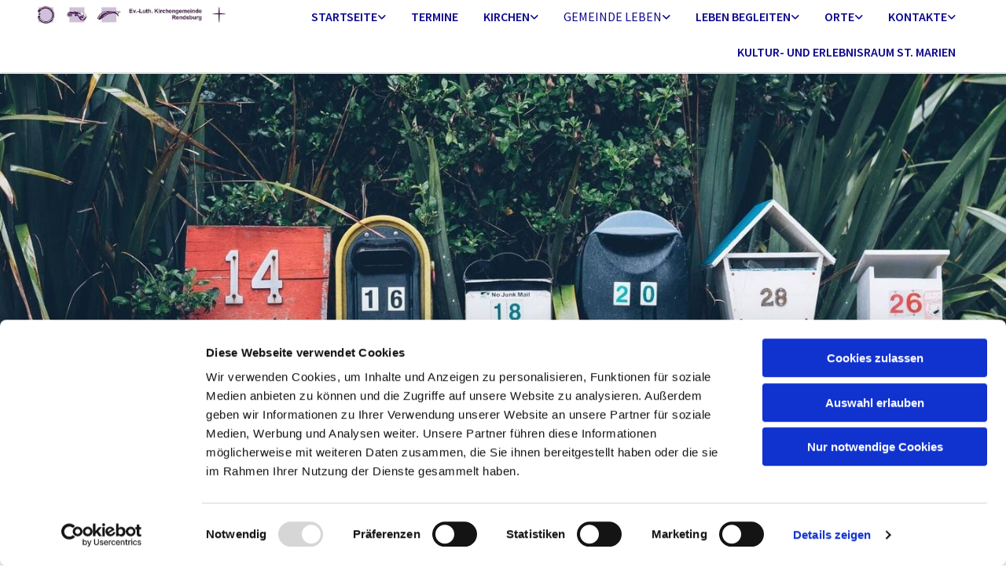

--- FILE ---
content_type: text/html; charset=UTF-8
request_url: https://www.kirchengemeinde-rendsburg.de/gemeinde-leben/die-klinke
body_size: 10635
content:
<!DOCTYPE html> <html lang="de" data-currency="EUR" data-lang="de" data-countrycode="de_DE" data-rHash="38a01fb1813fd212b54c0b23f79ecceb" dir="auto" data-cookiebot="true"> <head> <meta charset="UTF-8"/> <script>window.addEventListener("CookiebotOnDialogInit",function(){if (Cookiebot.getDomainUrlParam("autoAcceptCookies") === "true")Cookiebot.setOutOfRegion();});</script><script async fetchpriority="high" id="Cookiebot" src="https://consent.cookiebot.com/uc.js" data-cbid="4abfbc9f-58fd-4a0d-8f1a-f68f83b1cbf3" data-blockingmode="auto" data-culture="de" type="text/javascript"></script><title>Die KLINKE | Ev.-Luth. Kirchengemeinde Rendsburg</title><meta name="description" content="Die gemeinsame Zeitung der Rendsburger evangelisch-lutherischen Kirchengemeinden ist die monatlich erscheinende\n &quot;die KLINKE&quot;.\n Hier finden Sie Ihre aktuelle Klinke im PDF-Format zum Lesen un..."><meta property="og:type" content="website"><meta property="og:title" content="Die KLINKE | Ev.-Luth. Kirchengemeinde Rendsburg"><meta property="og:url" content="https://www.kirchengemeinde-rendsburg.de/gemeinde-leben/die-klinke"><meta property="og:description" content="Die gemeinsame Zeitung der Rendsburger evangelisch-lutherischen Kirchengemeinden ist die monatlich erscheinende\n "die KLINKE".\n Hier finden Sie Ihre aktuelle Klinke im PDF-Format zum Lesen un..."><link rel='canonical' href='https://www.kirchengemeinde-rendsburg.de/gemeinde-leben/die-klinke'/><meta name="viewport" content="width=device-width, initial-scale=1"><link rel='shortcut icon' type='image/x-icon' href='/uploads/lAzwVQgA/favicon.ico'/><link rel="preload" href="https://css-fonts.eu.extra-cdn.com/css?family=Roboto:300,500&display=swap" as="style"><link href="https://css-fonts.eu.extra-cdn.com/css?family=Roboto:300,500&display=swap" rel="stylesheet"><link rel="stylesheet" href="https://site-assets.cdnmns.com/606c02160e78242bde96757ba312f54d/css/cookiebotVideoPlaceholder.css?1769614031895"><link rel="stylesheet" href="https://site-assets.cdnmns.com/606c02160e78242bde96757ba312f54d/css/grids.css?1769614031895"><link rel="stylesheet" href="https://site-assets.cdnmns.com/606c02160e78242bde96757ba312f54d/css/hcaptcha.css?1769614031895"><link rel="stylesheet" href="/assets/user-style.css?1769512504"><link rel="stylesheet" id="style_site" href="/assets/sitestyle.css?1769512504"><link rel="stylesheet" href="https://site-assets.cdnmns.com/606c02160e78242bde96757ba312f54d/css/external-libs.css?1769614031895"><!--[if lt IE 9]><script src="https://site-assets.cdnmns.com/606c02160e78242bde96757ba312f54d/js/html5shiv.js"></script><script src="https://site-assets.cdnmns.com/606c02160e78242bde96757ba312f54d/js/respond.js"></script><![endif]--><script>if ('serviceWorker' in navigator){navigator.serviceWorker.getRegistrations().then(function(registrations) { for(registration in registrations) { registration.unregister(); }}); }</script><link rel="preconnect" href="https://site-assets.cdnmns.com/" crossorigin><link rel="preconnect" href="https://fonts.prod.extra-cdn.com/" crossorigin><style id='globalCSS'>/* ul can't handle a floating image if displayed block */ .module.text ul { display: table; } td ul { display: block !important; } /* lis and opening hours are assigned bodytext styles but we do not want the margins */ li.bodytext { margin-top: 0; margin-bottom: 0; } li.lightbodytext { margin-top: 0; margin-bottom: 0; } .day.bodytext { margin-top: 0; margin-bottom: 0; } /* force originally quick links images to be the same size */ .originally-quick-links .imageModuleWrap { height: 150px; display: block; } .originally-quick-links .image { width: 100%; height: 100%; object-fit: cover; } } /* border around submenu in main menu */ @media only screen and (min-width: 768px) { .module.nav li ul { border: 1px solid rgba(34, 36, 38, 0.15); box-shadow: 0 1px 3px 0 rgba(0, 0, 0, 0.08); } } /* embedded video size */ .fluid-width-video-wrapper { padding-top: 40% !important; } /* word wrapping */ body { word-break: break-word; }</style><!-- ChurchDesk Command Code - START --> <!-- Changes will be overwritten --> <link rel="stylesheet" type="text/css" href="https://edge.churchdesk.com/api/240/mono-pages-css-generator"/> <link rel="stylesheet" type="text/css" href="https://edge.churchdesk.com/mono-website-pages.css"/> <script data-cookieconsent="ignore"> window.nsChurchDesk = { siteId: 1356908, organizationId: 240, privacyPolicyLink: "https://www.kirchengemeinde-rendsburg.de/datenschutzerklarung", privacyPolicyLabel: "Datenschutzerklärung", imprintLink: "", imprintLabel: "Impressum", countryIso2: "de", language: "de", }; if (window.YETT_WHITELIST && window.YETT_WHITELIST.isArray()) { window.YETT_WHITELIST.push(/.*.churchdesk.com/); } if (window.whitelistedDomains && window.whitelistedDomains.isArray()) { window.whitelistedDomains.push(/.*.churchdesk.com/); } </script> <script data-cookieconsent="ignore" src="https://edge.churchdesk.com/copyright-loader.js"></script> <script data-cookieconsent="ignore" src="https://edge.churchdesk.com/signup-loader.js"></script> <script data-cookieconsent="ignore" src="https://edge.churchdesk.com/privacy-policy-loader.js"></script> <script data-cookieconsent="ignore" src="https://edge.churchdesk.com/mono-pages-container-loader.js"></script> <script data-cookieconsent="ignore" src="https://widget.churchdesk.com/widget-loader.js"></script> <script data-cookieconsent="ignore"> const NewsletterSignUp = new CHURCH_DESK_SIGNUP_NAMESPACE.SignUp({ organizationId: 240 }); NewsletterSignUp.initSignUp(); </script> <script defer data-domain="kirchengemeinde-rendsburg.de" src="https://beats.churchdesk.com/js/script.js"></script> <!-- ChurchDesk Command Code - END --><style id="churchdeskHyphen">h1,h2,h3,h4,h5,h6{hyphens: auto;}</style> <script>window.ASSETSURL='https://site-assets.cdnmns.com/606c02160e78242bde96757ba312f54d';</script></head> <body id="p8454" data-dateformat='d/m/Y' data-enableFocusIndication data-req="quicklink"> <div class="skipNavigation"> <a class="skipNavigationLink" aria-label="Zum Inhalt springen" title="Zum Inhalt springen" href="javascript:void(0)">Zum Inhalt springen</a> </div> <div id="r5001" class="row designRow"> <div class="container container-fluid"><div class="col col-sm-12"> <header><div id="r3122" class="row "> <div class="container container-fluid colsStack"><div id="c5418" class="col col-lg-3 col-md-3 col-sm-12"><a href="/?p=5000"  title="" aria-label="" class="imageModuleWrap" id="w_m9557" data-track-event="click" data-track-action="internal_link_clicked"> <img id="m9557" class="module image" src="/uploads/jL7rFRqL/768x0_640x0/briefkopf4c_2__msi___jpg.webp" alt="Startseite" data-author="[company_name]" width="940" height="86" data-req="" data-settings="enablehover=false,showelement=none,hovertransition=slowFadeIn" fetchpriority="high"/> </a> </div> <div id="c6178" class="col col-lg-9 col-md-9 col-sm-12 flexCol"><div id="m7837" class="module autospacer"></div> <div class="flexWrap"> <nav id="m3257" class="module nav" data-settings="verticalNav-md=false,verticalNav-lg=false,push=false,activeParent=true" aria-label="Navigation" tabindex="-1"> <ul class="navContainer"><li class=""> <a href="/" data-track-event="click" data-track-action="internal_link_clicked">Startseite</a> <ul><li class=""> <a href="/gottesdienste" data-track-event="click" data-track-action="internal_link_clicked">Gottesdienste</a> </li><li class=""> <a href="/sorgentelefone" data-track-event="click" data-track-action="internal_link_clicked">Sorgentelefone</a> </li><li class=""> <a href="/klinke-blog" data-track-event="click" data-track-action="internal_link_clicked">KLINKE - Blog</a> </li></ul> </li><li class=""> <a href="/termine" data-track-event="click" data-track-action="internal_link_clicked">Termine</a> </li><li class=""> <a href="/kirchen" data-track-event="click" data-track-action="internal_link_clicked">Kirchen</a> <ul><li class=""> <a href="/kirchen/st-marien-kirche" data-track-event="click" data-track-action="internal_link_clicked">St. Marien-Kirche</a> </li><li class=""> <a href="/kirchen/christkirche" data-track-event="click" data-track-action="internal_link_clicked">Christkirche</a> </li><li class=""> <a href="/kirchen/st-jurgen-kirche" data-track-event="click" data-track-action="internal_link_clicked">St. Jürgen-Kirche</a> </li><li class=""> <a href="/kirchen/bugenhagenkirche" data-track-event="click" data-track-action="internal_link_clicked">Bugenhagenkirche</a> </li></ul> </li><li class=" active"> <a href="/gemeinde-leben" data-track-event="click" data-track-action="internal_link_clicked">Gemeinde leben</a> <ul><li class=""> <a href="/gemeinde-leben/engagieren" data-track-event="click" data-track-action="internal_link_clicked">Engagieren</a> </li><li class=""> <a href="/gemeinde-leben/kirchenmusik" data-track-event="click" data-track-action="internal_link_clicked">Kirchenmusik</a> </li><li class=""> <a href="/gemeinde-leben/angebote-fur-kinder-und-familien" data-track-event="click" data-track-action="internal_link_clicked">Angebote für Kinder und Familien</a> </li><li class=""> <a href="/gemeinde-leben/angebote-fur-jugendliche" data-track-event="click" data-track-action="internal_link_clicked">Angebote für Jugendliche</a> </li><li class=""> <a href="/gemeinde-leben/angebote-fur-erwachsene" data-track-event="click" data-track-action="internal_link_clicked">Angebote für Erwachsene</a> </li><li class=" active"> <a href="/gemeinde-leben/die-klinke" data-track-event="click" data-track-action="internal_link_clicked">Gemeindebrief 'die KLINKE'</a> </li><li class=""> <a href="/gemeinde-leben/der-kirchengemeinderat" data-track-event="click" data-track-action="internal_link_clicked">Der Kirchengemeinderat</a> </li><li class=""> <a href="/gemeinde-leben/partnerschaft-haapsalu-estland" data-track-event="click" data-track-action="internal_link_clicked">Partnerschaft Haapsalu / Estland</a> </li><li class=""> <a href="/gemeinde-leben/rendsburger-thesen" data-track-event="click" data-track-action="internal_link_clicked">Rendsburger Thesen</a> </li><li class=""> <a href="/gemeinde-leben/kitas" data-track-event="click" data-track-action="internal_link_clicked">Kitas</a> </li><li class=""> <a href="/gemeinde-leben/zur-fusion-der-rendsburger-kirchengemeinden" data-track-event="click" data-track-action="internal_link_clicked">Zur Fusion der Rendsburger Kirchengemeinden</a> </li><li class=""> <a href="/gemeinde-leben/spenden" data-track-event="click" data-track-action="internal_link_clicked">Spenden</a> </li></ul> </li><li class=""> <a href="/leben-begleiten" data-track-event="click" data-track-action="internal_link_clicked">Leben begleiten</a> <ul><li class=""> <a href="/leben-begleiten/seelsorge" data-track-event="click" data-track-action="internal_link_clicked">Seelsorge</a> </li><li class=""> <a href="/leben-begleiten/taufe" data-track-event="click" data-track-action="internal_link_clicked">Taufe</a> </li><li class=""> <a href="/leben-begleiten/konfirmation" data-track-event="click" data-track-action="internal_link_clicked">Konfirmation</a> </li><li class=""> <a href="/leben-begleiten/trauung" data-track-event="click" data-track-action="internal_link_clicked">Trauung</a> </li><li class=""> <a href="/leben-begleiten/beerdigung" data-track-event="click" data-track-action="internal_link_clicked">Beerdigung</a> </li></ul> </li><li class=""> <a href="/orte" data-track-event="click" data-track-action="internal_link_clicked">Orte</a> <ul><li class=""> <a href="/orte/das-kirchenburo-anschrift" data-track-event="click" data-track-action="internal_link_clicked">Das Kirchenbüro</a> </li><li class=""> <a href="/orte/gemeindehauser" data-track-event="click" data-track-action="internal_link_clicked">Gemeindehäuser</a> </li><li class=""> <a href="/orte/kirchen" data-track-event="click" data-track-action="internal_link_clicked">Kirchen</a> </li><li class=""> <a href="/orte/kindertagesstatten" data-track-event="click" data-track-action="internal_link_clicked">Kindertagesstätten</a> </li><li class=""> <a href="/orte/friedhofe" data-track-event="click" data-track-action="internal_link_clicked">Friedhöfe</a> </li></ul> </li><li class=""> <a href="/kontakte" data-track-event="click" data-track-action="internal_link_clicked">Kontakte</a> <ul><li class=""> <a href="/kontakte/das-kirchenburo-details" data-track-event="click" data-track-action="internal_link_clicked">Kirchenbüro</a> </li><li class=""> <a href="/kontakte/pastorinnen" data-track-event="click" data-track-action="internal_link_clicked">Pastor*innen</a> </li><li class=""> <a href="/kontakte/kirchenmusiker" data-track-event="click" data-track-action="internal_link_clicked">Kirchenmusiker</a> </li><li class=""> <a href="/kontakte/arbeit-mit-kindern-und-jugendlichen" data-track-event="click" data-track-action="internal_link_clicked">Arbeit mit Kindern und Jugendlichen</a> </li><li class=""> <a href="/kontakte/kuesterin-und-hausmeisterin" data-track-event="click" data-track-action="internal_link_clicked">Küster*in und Hausmeister*in</a> </li><li class=""> <a href="/kontakte/friedhofsverwalter" data-track-event="click" data-track-action="internal_link_clicked">Friedhofsverwalter</a> </li><li class=""> <a href="/kontakte/kirchengemeinderat-vorsitz" data-track-event="click" data-track-action="internal_link_clicked">Kirchengemeinderat Vorsitz</a> </li></ul> </li><li class=" hidden-lg hidden-md hidden-sm"> <a href="/ehrenamt" data-track-event="click" data-track-action="internal_link_clicked">Ehrenamt</a> </li><li class=" hidden-lg hidden-md hidden-sm"> <a href="/du-fuer-die-menschen" data-track-event="click" data-track-action="internal_link_clicked">Du für die Menschen</a> </li><li class=" hidden-lg hidden-md hidden-sm"> <a href="/rund-um-den-gottesdienst" data-track-event="click" data-track-action="internal_link_clicked">Rund um den Gottesdienst</a> </li><li class=" hidden-lg hidden-md hidden-sm"> <a href="/wenn-der-wecker-nicht-mehr-klingelt" data-track-event="click" data-track-action="internal_link_clicked">Wenn der Wecker nicht mehr klingelt</a> </li><li class=" hidden-lg hidden-md hidden-sm"> <a href="/kreatives" data-track-event="click" data-track-action="internal_link_clicked">Kreatives</a> </li><li class=" hidden-lg hidden-md hidden-sm"> <a href="/post" data-track-event="click" data-track-action="internal_link_clicked">Post</a> </li><li class=" hidden-lg hidden-md hidden-sm"> <a href="/leitung" data-track-event="click" data-track-action="internal_link_clicked">Leitung</a> </li><li class=" hidden-lg hidden-md hidden-sm"> <a href="/handfestes" data-track-event="click" data-track-action="internal_link_clicked">Handfestes</a> </li><li class=" hidden-lg hidden-md hidden-sm"> <a href="/projekt-glaserne-orgel" data-track-event="click" data-track-action="internal_link_clicked">Projekt &quot;Gläserne Orgel&quot;</a> </li><li class=" hidden-md hidden-sm"> <a href="/kultur--und-erlebnisraum-st-marien" data-track-event="click" data-track-action="internal_link_clicked">Kultur- und Erlebnisraum St. Marien</a> </li><li class=" hidden-lg hidden-md hidden-sm"> <a href="/neuwerkerlichtnacht-in-der-christkirche" data-track-event="click" data-track-action="internal_link_clicked">&quot;NeuwerkerLichtNacht&quot; in der Christkirche</a> </li><li class=" hidden-lg hidden-md hidden-sm"> <a href="/barrierefreiheitserklaerung" data-track-event="click" data-track-action="internal_link_clicked">Barrierefreiheitserklärung</a> </li><li class=" hidden-lg hidden-md hidden-sm"> <a href="/60-jaehriges-organistenjubilaeum" data-track-event="click" data-track-action="internal_link_clicked">60-jähriges Organistenjubiläum</a> </li><li class=" hidden-lg hidden-md hidden-sm"> <a href="/erste-eindruecke-von-der-glaesernen-orgel" data-track-event="click" data-track-action="internal_link_clicked">Erste Eindrücke von der Gläsernen Orgel</a> </li><li class=" hidden-lg hidden-md hidden-sm"> <a href="/ansgarkreuz-fuer-hartwig-kuehne" data-track-event="click" data-track-action="internal_link_clicked">Ansgarkreuz für Hartwig Kühne</a> </li><li class=" hidden-lg hidden-md hidden-sm"> <a href="/gottesdienste-im-kantoreisaal" data-track-event="click" data-track-action="internal_link_clicked">Gottesdienste im Kantoreisaal</a> </li><li class=" hidden-lg hidden-md hidden-sm"> <a href="/jugendchor-mit-marius-branscheidt" data-track-event="click" data-track-action="internal_link_clicked">Jugendchor mit Marius Branscheidt</a> </li><li class=" hidden-lg hidden-md hidden-sm"> <a href="/cafe-topfgucker-sucht-ehrenamtliche" data-track-event="click" data-track-action="internal_link_clicked">Cafe Topfgucker sucht Ehrenamtliche</a> </li><li class=" hidden-lg hidden-md hidden-sm"> <a href="/orgelfuehrungen" data-track-event="click" data-track-action="internal_link_clicked">Orgelführungen</a> </li><li class=" hidden-lg hidden-md hidden-sm"> <a href="/spende-ans-cafe-topfgucker" data-track-event="click" data-track-action="internal_link_clicked">Spende ans Cafe Topfgucker</a> </li><li class=" hidden-lg hidden-md hidden-sm"> <a href="/rendsburger-militaermusikkonzert" data-track-event="click" data-track-action="internal_link_clicked">Rendsburger Militärmusikkonzert</a> </li><li class=" hidden-lg hidden-md hidden-sm"> <a href="/stellenausschreibung-vertretungskuesterdienst" data-track-event="click" data-track-action="internal_link_clicked">Stellenausschreibung Vertretungsküsterdienst</a> </li><li class=" hidden-lg hidden-md hidden-sm"> <a href="/gottesdienst-an-pfingsten-in-die-st-marien-kirche-verlegt" data-track-event="click" data-track-action="internal_link_clicked">Gottesdienst an Pfingsten in die St. Marien-Kirche verlegt</a> </li><li class=" hidden-lg hidden-md hidden-sm"> <a href="/tag-des-offenen-denkmals-" data-track-event="click" data-track-action="internal_link_clicked">Tag des offenen Denkmals </a> </li><li class=" hidden-lg hidden-md hidden-sm"> <a href="/stimmen-der-mystik" data-track-event="click" data-track-action="internal_link_clicked">Stimmen der Mystik</a> </li><li class=" hidden-lg hidden-md hidden-sm"> <a href="/einweihung-der-jugendkirche" data-track-event="click" data-track-action="internal_link_clicked">Einweihung der Jugendkirche</a> </li><li class=" hidden-lg hidden-md hidden-sm"> <a href="/valentinstag" data-track-event="click" data-track-action="internal_link_clicked">Valentinstag</a> </li><li class=" hidden-lg hidden-md hidden-sm"> <a href="/bitte-um-erntegaben" data-track-event="click" data-track-action="internal_link_clicked">Bitte um Erntegaben</a> </li><li class=" hidden-lg hidden-md hidden-sm"> <a href="/ansgarkreuz-hartwig-kuehne" data-track-event="click" data-track-action="internal_link_clicked">Ansgarkreuz Hartwig Kühne</a> </li><li class=" hidden-lg hidden-md hidden-sm"> <a href="/325-jahre-christkirche" data-track-event="click" data-track-action="internal_link_clicked">325 Jahre Christkirche</a> </li><li class=" hidden-lg hidden-md hidden-sm"> <a href="/grosses-gospelkonzert-zum-jubilaeum-der-christkirche" data-track-event="click" data-track-action="internal_link_clicked">Großes Gospelkonzert zum Jubiläum der Christkirche</a> </li><li class=" hidden-lg hidden-md hidden-sm"> <a href="/ausflug-nach-eutin" data-track-event="click" data-track-action="internal_link_clicked">Ausflug nach Eutin</a> </li><li class=" hidden-lg hidden-md hidden-sm"> <a href="/einweihung-glaeserne-orgel-und-ausstellungseroeffnung-orgelbau-und-orgeklkultur-in-sh" data-track-event="click" data-track-action="internal_link_clicked">Einweihung Gläserne Orgel und Ausstellungseröffnung Orgelbau und Orgeklkultur in SH</a> </li><li class=" hidden-lg hidden-md hidden-sm"> <a href="/einladung-zur-werkstatt-theologisches-profil" data-track-event="click" data-track-action="internal_link_clicked">Einladung zur Werkstatt &quot;Theologisches Profil&quot;</a> </li><li class=" hidden-lg hidden-md hidden-sm"> <a href="/werkstatttag-gebaeude-unserer-kirchengemeinde" data-track-event="click" data-track-action="internal_link_clicked">Werkstatttag Gebäude unserer Kirchengemeinde</a> </li><li class=" hidden-lg hidden-md hidden-sm"> <a href="/gottesdienste-in-der-karwoche-und-zum-osterfest" data-track-event="click" data-track-action="internal_link_clicked">Gottesdienste in der Karwoche und zum Osterfest</a> </li><li class=" hidden-lg hidden-md hidden-sm"> <a href="/einschulungsgottesdienste" data-track-event="click" data-track-action="internal_link_clicked">Einschulungsgottesdienste</a> </li><li class=" hidden-lg hidden-md hidden-sm"> <a href="/tag-des-offenen-denkmals-in-st-marien-und-christ" data-track-event="click" data-track-action="internal_link_clicked">Tag des offenen Denkmals in St. Marien und Christ</a> </li><li class=" hidden-lg hidden-md hidden-sm"> <a href="/restaurierung-von-grabmalen-auf-dem-garnisonfriedhof" data-track-event="click" data-track-action="internal_link_clicked">Restaurierung von Grabmalen auf dem Garnisonfriedhof</a> </li><li class=" hidden-lg hidden-md hidden-sm"> <a href="/oekumenischer-gottesdienst-zum-rendsburger-herbst" data-track-event="click" data-track-action="internal_link_clicked">ökumenischer Gottesdienst zum Rendsburger Herbst</a> </li><li class=" hidden-lg hidden-md hidden-sm"> <a href="/oase-der-stille" data-track-event="click" data-track-action="internal_link_clicked">Oase der Stille</a> </li><li class=" hidden-lg hidden-md hidden-sm"> <a href="/h2o" data-track-event="click" data-track-action="internal_link_clicked">H2O</a> </li><li class=" hidden-lg hidden-md hidden-sm"> <a href="/bethelsammlung" data-track-event="click" data-track-action="internal_link_clicked">Bethelsammlung</a> </li><li class=" hidden-lg hidden-md hidden-sm"> <a href="/tag-des-friedhofs-" data-track-event="click" data-track-action="internal_link_clicked">Tag des Friedhofs </a> </li><li class=" hidden-lg hidden-md hidden-sm"> <a href="/kino-cafe-auf-der-schauburg" data-track-event="click" data-track-action="internal_link_clicked">Kino-Café auf der Schauburg</a> </li><li class=" hidden-lg hidden-md hidden-sm"> <a href="/regenbogen-gottesdienst-zum-csd-in-der-christkirche" data-track-event="click" data-track-action="internal_link_clicked">Regenbogen-Gottesdienst zum CSD in der Christkirche</a> </li><li class=" hidden-lg hidden-md hidden-sm"> <a href="/sommergottesdienstreihe" data-track-event="click" data-track-action="internal_link_clicked">Sommergottesdienstreihe</a> </li><li class=" hidden-lg hidden-md hidden-sm"> <a href="/haltestelle-advent" data-track-event="click" data-track-action="internal_link_clicked">Haltestelle Advent</a> </li><li class=" hidden-lg hidden-md hidden-sm"> <a href="/rudergottesdienst" data-track-event="click" data-track-action="internal_link_clicked">Rudergottesdienst</a> </li><li class=" hidden-lg hidden-md hidden-sm"> <a href="/einladung-zur-gemeindeversammlung" data-track-event="click" data-track-action="internal_link_clicked">Einladung zur Gemeindeversammlung</a> </li><li class=" hidden-lg hidden-md hidden-sm"> <a href="/gottesdienste-unter-freiem-himmel" data-track-event="click" data-track-action="internal_link_clicked">Gottesdienste unter freiem Himmel</a> </li><li class=" hidden-lg hidden-md hidden-sm"> <a href="/familienkirche" data-track-event="click" data-track-action="internal_link_clicked">Familienkirche</a> </li><li class=" hidden-lg hidden-md hidden-sm"> <a href="/offene-kirchen-suchen-unterstuetzung" data-track-event="click" data-track-action="internal_link_clicked">Offene Kirchen suchen Unterstützung</a> </li><li class=" hidden-lg hidden-md hidden-sm"> <a href="/astrid-bantje---ein-interview" data-track-event="click" data-track-action="internal_link_clicked">Astrid Bantje - ein Interview</a> </li><li class=" hidden-lg hidden-md hidden-sm"> <a href="/stadtkantorei-rendsburg" data-track-event="click" data-track-action="internal_link_clicked">Stadtkantorei Rendsburg</a> </li><li class=" hidden-lg hidden-md hidden-sm"> <a href="/jugendchor-" data-track-event="click" data-track-action="internal_link_clicked">Jugendchor </a> </li><li class=" hidden-lg hidden-md hidden-sm"> <a href="/kammerchor-rendsburg" data-track-event="click" data-track-action="internal_link_clicked">Kammerchor Rendsburg</a> </li><li class=" hidden-lg hidden-md hidden-sm"> <a href="/rendsburger-gemeindekantorei" data-track-event="click" data-track-action="internal_link_clicked">Rendsburger Gemeindekantorei</a> </li><li class=" hidden-lg hidden-md hidden-sm"> <a href="/forum-studie-" data-track-event="click" data-track-action="internal_link_clicked">ForuM-Studie </a> </li><li class=" hidden-lg hidden-md hidden-sm"> <a href="/der-abschied-von-bugenhagen-als-unserer-gemeindekirche-" data-track-event="click" data-track-action="internal_link_clicked">Der Abschied von Bugenhagen als unserer &quot;Gemeindekirche&quot; </a> </li><li class=" hidden-lg hidden-md hidden-sm"> <a href="/grosszuegige-spende-an-projekt-topfgucker-" data-track-event="click" data-track-action="internal_link_clicked">Großzügige Spende an Projekt &quot;Topfgucker&quot; </a> </li><li class=" hidden-lg hidden-md hidden-sm"> <a href="/cafe-topfgucker" data-track-event="click" data-track-action="internal_link_clicked">Café Topfgucker</a> </li><li class=" hidden-lg hidden-md hidden-sm"> <a href="/7-wochen-ohne-" data-track-event="click" data-track-action="internal_link_clicked">7 Wochen ohne </a> </li><li class=" hidden-lg hidden-md hidden-sm"> <a href="/valentins-gottesdienst" data-track-event="click" data-track-action="internal_link_clicked">Valentins-Gottesdienst</a> </li><li class=" hidden-lg hidden-md hidden-sm"> <a href="/vortrag-im-alten-rathaus" data-track-event="click" data-track-action="internal_link_clicked">Vortrag im Alten Rathaus</a> </li><li class=" hidden-lg hidden-md hidden-sm"> <a href="/abschied-und-neubeginn-in-bugenhagen" data-track-event="click" data-track-action="internal_link_clicked">Abschied und Neubeginn in Bugenhagen</a> </li><li class=" hidden-lg hidden-md hidden-sm"> <a href="/st-martin-" data-track-event="click" data-track-action="internal_link_clicked">St. Martin </a> </li><li class=" hidden-lg hidden-md hidden-sm"> <a href="/schleswig-holstein-musik-festival-2023" data-track-event="click" data-track-action="internal_link_clicked">Schleswig-Holstein Musik Festival 2023</a> </li><li class=" hidden-lg hidden-md hidden-sm"> <a href="/willkommenstreff-fur-gefluchtete" data-track-event="click" data-track-action="internal_link_clicked">Willkommenstreff für Geflüchtete</a> </li><li class=" hidden-lg hidden-md hidden-sm"> <a href="/uber-den-tellerrand-links-zu-anderen-kirchengemeinden-und-einrichtungen-rendsburg-und" data-track-event="click" data-track-action="internal_link_clicked">Über den Tellerrand - Links zu anderen Kirchengemeinden und Einrichtungen in Rendsburg und Umgebung</a> </li><li class=" hidden-lg hidden-md hidden-sm"> <a href="/kindertagesstatten" data-track-event="click" data-track-action="internal_link_clicked">Kindertagesstätten </a> </li><li class=" hidden-lg hidden-md hidden-sm"> <a href="/kirchenwahl-2022" data-track-event="click" data-track-action="internal_link_clicked">Kirchenwahl 2022</a> </li><li class=" hidden-lg hidden-md hidden-sm"> <a href="/kontakte-zu-unserem-team" data-track-event="click" data-track-action="internal_link_clicked">Kontakte zu unserem Team</a> </li><li class=" hidden-lg hidden-md hidden-sm"> <a href="/gemeindehauser" data-track-event="click" data-track-action="internal_link_clicked">Gemeindehäuser </a> </li><li class=" hidden-lg hidden-md hidden-sm"> <a href="/impressum" data-track-event="click" data-track-action="internal_link_clicked">Impressum</a> </li><li class=" hidden-lg hidden-md hidden-sm"> <a href="/datenschutzerklarung" data-track-event="click" data-track-action="internal_link_clicked">Datenschutzerklärung</a> </li><li class=" hidden-lg hidden-md hidden-sm"> <a href="/eine-gemeinde-feiert-gemeinsam" data-track-event="click" data-track-action="internal_link_clicked">Eine Gemeinde feiert gemeinsam</a> </li><li class=" hidden-lg hidden-md hidden-sm"> <a href="/st-marien-kirche" data-track-event="click" data-track-action="internal_link_clicked">St. Marien-Kirche</a> </li><li class=" hidden-lg hidden-md hidden-sm"> <a href="/offene-kirche" data-track-event="click" data-track-action="internal_link_clicked">Offene Kirche</a> </li><li class=" hidden-lg hidden-md hidden-sm"> <a href="/kirchenpaedagogik" data-track-event="click" data-track-action="internal_link_clicked">Kirchenpädagogik</a> </li><li class=" hidden-lg hidden-md hidden-sm"> <a href="/kirchenfuhrungen" data-track-event="click" data-track-action="internal_link_clicked">Kirchenführungen</a> </li><li class=" hidden-lg hidden-md hidden-sm"> <a href="/dauerausstellung-glaubensspuren" data-track-event="click" data-track-action="internal_link_clicked">Dauerausstellung &quot;Glaubensspuren&quot;</a> </li><li class=" hidden-lg hidden-md hidden-sm"> <a href="/kulturstiftung-st-marien" data-track-event="click" data-track-action="internal_link_clicked">Kulturstiftung St. Marien</a> </li><li class=" hidden-lg hidden-md hidden-sm"> <a href="/offene-christkirche" data-track-event="click" data-track-action="internal_link_clicked">Offene Christkirche</a> </li><li class=" hidden-lg hidden-md hidden-sm"> <a href="/die-orgel-der-christkirche" data-track-event="click" data-track-action="internal_link_clicked">Die Orgel der Christkirche</a> </li><li class=" hidden-lg hidden-md hidden-sm"> <a href="/geschichte-der-christkirche" data-track-event="click" data-track-action="internal_link_clicked">Geschichte der Christkirche</a> </li><li class=" hidden-lg hidden-md hidden-sm"> <a href="/der-innenraum-der-christkirche" data-track-event="click" data-track-action="internal_link_clicked">Der Innenraum der Christkirche</a> </li><li class=" hidden-lg hidden-md hidden-sm"> <a href="/forderverein-zur-erhaltung-der-christkirche-rendsburg-neuwerk-ev" data-track-event="click" data-track-action="internal_link_clicked">Förderverein zur Erhaltung der Christkirche Rendsburg-Neuwerk e.V. </a> </li><li class=" hidden-lg hidden-md hidden-sm"> <a href="/die-geschichte-von-st-juergen" data-track-event="click" data-track-action="internal_link_clicked">Die Geschichte von St. Jürgen</a> </li><li class=" hidden-lg hidden-md hidden-sm"> <a href="/die-orgel-von-st-juergen" data-track-event="click" data-track-action="internal_link_clicked">Die Orgel von St. Jürgen</a> </li><li class=" hidden-lg hidden-md hidden-sm"> <a href="/angebote-fur-kinder-und-familien" data-track-event="click" data-track-action="internal_link_clicked">Angebote für Kinder und Familien </a> </li><li class=" hidden-lg hidden-md hidden-sm"> <a href="/jugendkirche-rendsburg-und-umgebung" data-track-event="click" data-track-action="internal_link_clicked">Jugendkirche Rendsburg und Umgebung</a> </li><li class=" hidden-lg hidden-md hidden-sm"> <a href="/musikalische-veranstaltungen" data-track-event="click" data-track-action="internal_link_clicked">Musikalische Veranstaltungen</a> </li><li class=" hidden-lg hidden-md hidden-sm"> <a href="/jugendgottesdienste" data-track-event="click" data-track-action="internal_link_clicked">Jugendgottesdienste</a> </li><li class=" hidden-lg hidden-md hidden-sm"> <a href="/forderkreis-kantatenchor-st-marien-rendsburg-ev" data-track-event="click" data-track-action="internal_link_clicked">Förderkreis Kantatenchor St. Marien Rendsburg e.V.</a> </li><li class=" hidden-lg hidden-md hidden-sm"> <a href="/forderung-der-kirchenmusik-der-christkirche-ev" data-track-event="click" data-track-action="internal_link_clicked">Förderung der Kirchenmusik an der Christkirche e.V. </a> </li><li class=" hidden-lg hidden-md hidden-sm"> <a href="/das-sagen-die-medien" data-track-event="click" data-track-action="internal_link_clicked">Das sagen die Medien</a> </li><li class=" hidden-lg hidden-md hidden-sm"> <a href="/gospelchor" data-track-event="click" data-track-action="internal_link_clicked">Gospelchor </a> </li><li class=" hidden-lg hidden-md hidden-sm"> <a href="/chor-2gather" data-track-event="click" data-track-action="internal_link_clicked">Chor 2gatheR</a> </li><li class=" hidden-lg hidden-md hidden-sm"> <a href="/rendsburger-posaunenchor" data-track-event="click" data-track-action="internal_link_clicked">Rendsburger Posaunenchor</a> </li><li class=" hidden-lg hidden-md hidden-sm"> <a href="/b-church" data-track-event="click" data-track-action="internal_link_clicked">B-Church</a> </li><li class=" hidden-lg hidden-md hidden-sm"> <a href="/alletermine-erwachsene" data-track-event="click" data-track-action="internal_link_clicked">AlleTermine Erwachsene </a> </li><li class=" hidden-lg hidden-md hidden-sm"> <a href="/angebote-im-gemeindehaus-bugenhagen" data-track-event="click" data-track-action="internal_link_clicked">Angebote im Gemeindehaus Bugenhagen</a> </li><li class=" hidden-lg hidden-md hidden-sm"> <a href="/angebote-im-gemeindehaus-parksiedlung" data-track-event="click" data-track-action="internal_link_clicked">Angebote im Gemeindehaus Parksiedlung</a> </li><li class=" hidden-lg hidden-md hidden-sm"> <a href="/angebote-im-haus-der-kirche" data-track-event="click" data-track-action="internal_link_clicked">Angebote im Haus der Kirche</a> </li><li class=" hidden-lg hidden-md hidden-sm"> <a href="/angebote-im-gemeindehaus-ahlmannstr-4-und-im-pastorat-ahlmannstr-16" data-track-event="click" data-track-action="internal_link_clicked">Angebote im Gemeindehaus Ahlmannstr. 4 und im Pastorat Ahlmannstr. 16</a> </li><li class=" hidden-lg hidden-md hidden-sm"> <a href="/archiv-die-klinke" data-track-event="click" data-track-action="internal_link_clicked">Archiv 'die KLINKE'</a> </li><li class=" hidden-lg hidden-md hidden-sm"> <a href="/auftakt-gruner-hahn" data-track-event="click" data-track-action="internal_link_clicked">Auftakt Grüner Hahn</a> </li><li class=" hidden-lg hidden-md hidden-sm"> <a href="/25-rendsburger-thesen" data-track-event="click" data-track-action="internal_link_clicked">25 Rendsburger Thesen </a> </li><li class=" hidden-lg hidden-md hidden-sm"> <a href="/trauung" data-track-event="click" data-track-action="internal_link_clicked">Trauung</a> </li><li class=" hidden-lg hidden-md hidden-sm"> <a href="/beerdigung" data-track-event="click" data-track-action="internal_link_clicked">Beerdigung</a> </li><li class=" hidden-lg hidden-md hidden-sm"> <a href="/rainer-karstens" data-track-event="click" data-track-action="internal_link_clicked">Rainer Karstens</a> </li><li class=" hidden-lg hidden-md hidden-sm"> <a href="/janina-boysen" data-track-event="click" data-track-action="internal_link_clicked">Janina Boysen</a> </li><li class=" hidden-lg hidden-md hidden-sm"> <a href="/arne-jureczek" data-track-event="click" data-track-action="internal_link_clicked">Arne Jureczek</a> </li><li class=" hidden-lg hidden-md hidden-sm"> <a href="/sabine-tonn" data-track-event="click" data-track-action="internal_link_clicked">Sabine Tonn</a> </li><li class=" hidden-lg hidden-md hidden-sm"> <a href="/martin-schneider" data-track-event="click" data-track-action="internal_link_clicked">Martin Schneider</a> </li><li class=" hidden-lg hidden-md hidden-sm"> <a href="/marius-branscheidt" data-track-event="click" data-track-action="internal_link_clicked">Marius Branscheidt</a> </li><li class=" hidden-lg hidden-md hidden-sm"> <a href="/volker-linhardt" data-track-event="click" data-track-action="internal_link_clicked">Volker Linhardt</a> </li><li class=" hidden-lg hidden-md hidden-sm"> <a href="/ulrike-brand" data-track-event="click" data-track-action="internal_link_clicked">Ulrike Brand</a> </li><li class=" hidden-lg hidden-md hidden-sm"> <a href="/thorsten-gollan" data-track-event="click" data-track-action="internal_link_clicked">Thorsten Gollan</a> </li><li class=" hidden-lg hidden-md hidden-sm"> <a href="/claudia-heynen" data-track-event="click" data-track-action="internal_link_clicked">Claudia Heynen</a> </li><li class=" hidden-lg hidden-md hidden-sm"> <a href="/orgelneubau-st-marien-kirche-rendsburg-offentliche-ausschreibung" data-track-event="click" data-track-action="internal_link_clicked">Bau einer neuen Orgel in der Ev.-Luth. St. Marien-Kirche in Rendsburg</a> </li><li class=" hidden-lg hidden-md hidden-sm"> <a href="/pastorinnen-kirchengemeinde-rendsburg" data-track-event="click" data-track-action="internal_link_clicked">Pastor*innen Kirchengemeinde Rendsburg</a> </li><li class=" hidden-lg hidden-md hidden-sm"> <a href="/marienkirche" data-track-event="click" data-track-action="internal_link_clicked">Marienkirche</a> </li><li class=" hidden-lg hidden-md hidden-sm"> <a href="/die-himmelsleiter" data-track-event="click" data-track-action="internal_link_clicked">die Himmelsleiter</a> </li><li class=" hidden-lg hidden-md hidden-sm"> <a href="/grabplatte" data-track-event="click" data-track-action="internal_link_clicked">Grabplatte</a> </li><li class=" hidden-lg hidden-md hidden-sm"> <a href="/lebensbaum" data-track-event="click" data-track-action="internal_link_clicked">Lebensbaum</a> </li><li class=" hidden-lg hidden-md hidden-sm"> <a href="/opferstocke" data-track-event="click" data-track-action="internal_link_clicked">Opferstöcke</a> </li><li class=" hidden-lg hidden-md hidden-sm"> <a href="/der-tanzende-christus" data-track-event="click" data-track-action="internal_link_clicked">Der tanzende Christus</a> </li><li class=" hidden-lg hidden-md hidden-sm"> <a href="/gedenktafel-sudkapelle" data-track-event="click" data-track-action="internal_link_clicked">Gedenktafel Südkapelle</a> </li><li class=" hidden-lg hidden-md hidden-sm"> <a href="/die-ankundigung-der-geburt-jesu" data-track-event="click" data-track-action="internal_link_clicked">Die Ankündigung der Geburt Jesu</a> </li><li class=" hidden-lg hidden-md hidden-sm"> <a href="/marien-kirchraum" data-track-event="click" data-track-action="internal_link_clicked">Marien Kirchraum</a> </li><li class=" hidden-lg hidden-md hidden-sm"> <a href="/epitaph-claus-gude" data-track-event="click" data-track-action="internal_link_clicked">Epitaph Claus Gude</a> </li><li class=" hidden-lg hidden-md hidden-sm"> <a href="/engel-und-maskaron" data-track-event="click" data-track-action="internal_link_clicked">Engel und Maskaron</a> </li><li class=" hidden-lg hidden-md hidden-sm"> <a href="/die-osterkerze" data-track-event="click" data-track-action="internal_link_clicked">die Osterkerze</a> </li><li class=" hidden-lg hidden-md hidden-sm"> <a href="/maria" data-track-event="click" data-track-action="internal_link_clicked">Maria</a> </li><li class=" hidden-lg hidden-md hidden-sm"> <a href="/kreuzigungsgruppe" data-track-event="click" data-track-action="internal_link_clicked">Kreuzigungsgruppe</a> </li><li class=" hidden-lg hidden-md hidden-sm"> <a href="/der-kirchturm" data-track-event="click" data-track-action="internal_link_clicked">der Kirchturm</a> </li><li class=" hidden-lg hidden-md hidden-sm"> <a href="/jugendkirche-fotogalerie" data-track-event="click" data-track-action="internal_link_clicked">Jugendkirche-Fotogalerie</a> </li><li class=" hidden-lg hidden-md hidden-sm"> <a href="/aufgaben-des-foerderkreises" data-track-event="click" data-track-action="internal_link_clicked">Aufgaben des Foerderkreises</a> </li><li class=" hidden-lg hidden-md hidden-sm"> <a href="/mitglied-werdenspenden" data-track-event="click" data-track-action="internal_link_clicked">Mitglied werden/Spenden</a> </li><li class=" hidden-lg hidden-md hidden-sm"> <a href="/newsletter-bestellen" data-track-event="click" data-track-action="internal_link_clicked">Newsletter bestellen</a> </li><li class=" hidden-lg hidden-md hidden-sm"> <a href="/rendsburger-posaunenchor" data-track-event="click" data-track-action="internal_link_clicked">Rendsburger Posaunenchor</a> </li><li class=" hidden-lg hidden-md hidden-sm"> <a href="/erwachsene-sonstige-angebote" data-track-event="click" data-track-action="internal_link_clicked">Erwachsene: sonstige Angebote</a> </li><li class=" hidden-lg hidden-md hidden-sm"> <a href="/woran-mein-herz-hangt-kirchenhuterinnen-st-marien-zeigen-ihre-lieblingsstucke" data-track-event="click" data-track-action="internal_link_clicked">Woran mein Herz hängt: Kirchenhüter*innen an St. Marien zeigen ihre Lieblingsstücke</a> </li><li class=" hidden-lg hidden-md hidden-sm"> <a href="/beginn-der-krippenspielproben-" data-track-event="click" data-track-action="internal_link_clicked">Beginn der Krippenspielproben </a> </li><li class=" hidden-lg hidden-md hidden-sm"> <a href="/erster-fruehstuecksgottesdienst-in-der-christkirche" data-track-event="click" data-track-action="internal_link_clicked">Erster Frühstücksgottesdienst in der Christkirche</a> </li><li class=" hidden-lg hidden-md hidden-sm"> <a href="/impressionen-festgottesdienst---bunte-kirchenmeile---partnerschaftsbegegnung-am-9-juni" data-track-event="click" data-track-action="internal_link_clicked">Impressionen Festgottesdienst - bunte Kirchenmeile - Partnerschaftsbegegnung am 9. Juni</a> </li><li class=" hidden-lg hidden-md hidden-sm"> <a href="/start-der-spendenkampagne-fuer-die-glaeserne-orgel" data-track-event="click" data-track-action="internal_link_clicked">Start der Spendenkampagne für die Gläserne Orgel</a> </li><li class=" hidden-lg hidden-md hidden-sm"> <a href="/testseite" data-track-event="click" data-track-action="internal_link_clicked">Testseite</a> </li><li class=" hidden-lg hidden-md hidden-sm"> <a href="/stellenausschreibung-friedhofsleiter" data-track-event="click" data-track-action="internal_link_clicked">Stellenausschreibung Friedhofsleiter</a> </li><li class=" hidden-lg hidden-md hidden-sm"> <a href="/welthospiztag-2025" data-track-event="click" data-track-action="internal_link_clicked">Welthospiztag 2025</a> </li></ul> </nav></div> </div> </div> </div> </header><div id="r5002" role="main" class="row designRow"> <div class="container container-fluid"><div class="col col-sm-12"><div id="r3544" class="row "> <div class="container container-fixed colsStack"><div id="c6094" class="col col-lg-12 col-md-12 col-sm-12"></div> </div> </div> <div id="r8499" class="row "> <div class="container container-fixed colsStack"><div id="c6350" class="col col-lg-12 col-md-12 col-sm-12"><div id="m6246" class="module text"><h1 class="headline" style="text-align: center;">Die KLINKE</h1></div> </div> </div> </div> <div id="r8408" class="row "> <div class="container container-fixed colsStack"><div id="c7034" class="col col-lg-12 col-md-12 col-sm-12"><div id="m6255" class="module text"><p class="bodytext"><span style="color: #0f0a8d;">Die Gemeindezeitung der Evangelisch-Lutherischen Kirchengemeinde Rendsburg ist die monatlich erscheinende</span><br><span style="color: #0f0a8d;">"die KLINKE".</span></p><p class="bodytext"><span style="color: #0f0a8d;">Hier finden Sie Ihre aktuelle Klinke im PDF-Format zum Lesen und Herunterladen:<a href="https://api2.churchdesk.com/files/fb6fa29e-19ea-46f5-ada9-a9020e00b757/view" target="_blank" rel="noopener" data-track-event="click" data-track-action="link_clicked">die KLINKE Januar 2026</a></span></p><p class="bodytext"><span style="color: #0f0a8d;">einfach draufklicken!</span></p><p class="bodytext"><span style="color: #0f0a8d;">Alle weiteren Ausgaben finden Sie im <a style="color: #0f0a8d;" href="/archiv-die-klinke" target="_blank" rel="noopener" data-track-event="click" data-track-action="internal_link_clicked">Archiv der KLINKE</a>.</span></p><p class="bodytext">&nbsp;</p><p class="bodytext">&nbsp;</p><p class="bodytext">&nbsp;</p></div> </div> </div> </div> <div id="r1508" class="row "> <div class="container container-fixed colsStack"><div id="c8595" class="col col-lg-12 col-md-12 col-sm-12"><div id="m1965" class="module text"><h2 class="subtitle" style="text-align: center;"> <span class="iconfont"></span>&nbsp; &nbsp;KLINKE - Blog </h2></div> </div> <div id="c9279" class="col col-lg-12 col-md-12 col-sm-12"> <div id="m1825" class="module dynamiccontent " data-settings="category=Blogansicht,content=Alle Blogs"><script data-cookieconsent="ignore" src='https://widget.churchdesk.com/widget-loader.js'></script> <div data-churchdesk-widget-id='240-blog' data-churchdesk-organization-id='240' data-churchdesk-widget-type='blog'></div></div></div> </div> </div> <div id="r2602" class="row originally-quick-links"> <div class="container container-fixed colsStack"><div id="c8960" class="col col-lg-12 col-md-12 col-sm-12"><div id="m3281" class="module text"><h2 class="subtitle" style="text-align: center; color: #0caac2; font-weight: 600;"><span style="color: #0f0a8d;">Archiv der KLINKE</span></h2></div> </div> <div class="col col-sm-12 col-md-12 col-lg-4 hidden-md hidden-sm"></div> <div id="c3658" class="col col-lg-4 col-md-6 col-sm-12 flexCol"><div class="flexWrap"> <div class="imageModuleWrap" id="w_m8777"> <img id="m8777" class="module image" src="/uploads/WcCy750f/700x0_320x0/c-m-x_j3b4rqnlk-unsplash.1__msi___jpg.webp" alt="" data-author="[company_name]" width="700" height="525" data-req="" data-settings="enablehover=false,showelement=none,hovertransition=slowFadeIn" fetchpriority="high"/> </div> <div class="imageModuleWrap" id="w_m1397"> <img id="m1397" class="module image" src="/uploads/WcCy750f/700x0_320x0/c-m-x_j3b4rqnlk-unsplash.1__msi___jpg.webp" alt="" data-author="[company_name]" width="700" height="525" data-req="" data-settings="enablehover=false,showelement=none,hovertransition=slowFadeIn" fetchpriority="high"/> </div><div id="m8861" class="module text"><h2 class="custom3">Hier geht's zum Archiv der KLINKE </h2></div> </div> <div id="m1710" class="module autospacer"></div> <div class="flexWrap"> <a id="m5053" class="module button2" href="/archiv-die-klinke"  title="" role="button" data-track-event="click" data-track-action="internal_link_clicked"> <span class="buttonLabel labelRight">Weiterlesen</span> </a> </div> </div> <div class="col col-sm-12 col-md-4 col-lg-4 hidden-md hidden-sm"></div> </div> </div> </div> </div> </div> <footer><div id="r9146" class="row "> <div class="container container-fixed colsStack"><div id="c5785" class="col col-lg-3 col-md-3 col-sm-12"><div id="m2950" class="module text"><p class="custom1"><a href="/" data-track-event="click" data-track-action="internal_link_clicked">Startseite</a></p></div> </div> <div id="c9981" class="col col-lg-3 col-md-3 col-sm-12"><div id="m8860" class="module text"><p class="custom1"><a href="/kirchen" data-track-event="click" data-track-action="internal_link_clicked">Kirchen</a></p></div> </div> <div class="col col-md-3 col-sm-12 col-lg-3"><div id="m2482" class="module text"><p><span style="color: #ffffff;"><a style="color: #ffffff;" href="/gemeinde-leben/kirchenmusik" target="_blank" rel="noopener" data-track-event="click" data-track-action="internal_link_clicked"><span style="font-family: Gudea;"><span style="font-family: Helvetica; font-size: 14px; font-weight: bold;">Kirchenmusik</span></span></a></span></p><p>&nbsp;</p></div> </div> <div id="c4488" class="col col-lg-3 col-md-3 col-sm-12"><div id="m6310" class="module text"><p class="custom1"><a href="/termine" data-track-event="click" data-track-action="internal_link_clicked">Termine</a></p></div> </div> <div id="c9448" class="col col-lg-3 col-md-3 col-sm-12"><div id="m3627" class="module text"><p class="custom1"><a href="/klinke-blog" data-track-event="click" data-track-action="internal_link_clicked">KLINKE - Blog</a></p></div> </div> <div id="c2044" class="col col-lg-3 col-md-3 col-sm-12"><div id="m4148" class="module text"><p class="custom1"><a href="/gemeinde-leben" data-track-event="click" data-track-action="internal_link_clicked">Gemeinde leben</a></p></div> <div id="m1865" class="module linklist"> <ul> <li> <a href="/page/641/partnerschaft-haapsalu-estland" data-track-event="click" data-track-action="internal_link_clicked"> <span class="iconContainer " aria-label="play"> <i class="listIcon fa fa-play " aria-hidden="false"></i> </span> <span class="itemLabel"> Partnerschaft Haapsalu / Estland </span> </a> </li> <li> <a href="/page/626/rendsburger-thesen" data-track-event="click" data-track-action="internal_link_clicked"> <span class="iconContainer " aria-label="play"> <i class="listIcon fa fa-play " aria-hidden="false"></i> </span> <span class="itemLabel"> Rendsburger Thesen </span> </a> </li> <li> <a href="/page/625/spenden" data-track-event="click" data-track-action="internal_link_clicked"> <span class="iconContainer " aria-label="play"> <i class="listIcon fa fa-play " aria-hidden="false"></i> </span> <span class="itemLabel"> Spenden </span> </a> </li> </ul> </div></div> <div id="c3969" class="col col-lg-3 col-md-3 col-sm-12"><div id="m8829" class="module text"><p class="custom1"><a href="/leben-begleiten" data-track-event="click" data-track-action="internal_link_clicked">Leben begleiten</a></p></div> </div> <div id="c2746" class="col col-lg-3 col-md-3 col-sm-12"><div id="m6741" class="module text"><p class="custom1"><a href="/projekt-glaserne-orgel" data-track-event="click" data-track-action="internal_link_clicked">Projekt "Gläserne Orgel"</a></p></div> </div> <div id="c9107" class="col col-lg-3 col-md-3 col-sm-12"><div id="m8821" class="module text"><p class="custom1"><a href="/kontakte" data-track-event="click" data-track-action="internal_link_clicked">Kontakte</a></p></div> <div id="m2831" class="module linklist"> <ul> <li> <a href="/page/551/das-kirchenb%C3%BCro-details" data-track-event="click" data-track-action="internal_link_clicked"> <span class="iconContainer " aria-label="play"> <i class="listIcon fa fa-play " aria-hidden="false"></i> </span> <span class="itemLabel"> Kirchenbüro </span> </a> </li> <li> <a href="/page/556/kontakte-zu-unserem-team" data-track-event="click" data-track-action="internal_link_clicked"> <span class="iconContainer " aria-label="play"> <i class="listIcon fa fa-play " aria-hidden="false"></i> </span> <span class="itemLabel"> Kontakte zu unserem Team </span> </a> </li> </ul> </div></div> <div id="c9974" class="col col-lg-3 col-md-3 col-sm-12"><div id="m8951" class="module text"><p class="custom1"><a href="/orte" data-track-event="click" data-track-action="internal_link_clicked">Orte</a></p></div> <div id="m5459" class="module linklist"> <ul> <li> <a href="/page/550/friedh%C3%B6fe" data-track-event="click" data-track-action="internal_link_clicked"> <span class="iconContainer " aria-label="play"> <i class="listIcon fa fa-play " aria-hidden="false"></i> </span> <span class="itemLabel"> Friedhöfe </span> </a> </li> <li> <a href="/page/600/gemeindeh%C3%A4user" data-track-event="click" data-track-action="internal_link_clicked"> <span class="iconContainer " aria-label="play"> <i class="listIcon fa fa-play " aria-hidden="false"></i> </span> <span class="itemLabel"> Gemeindehäuser </span> </a> </li> </ul> </div></div> <div id="c8125" class="col col-md-3 col-sm-12 col-lg-3"><div id="m7038" class="module text"><p class="custom1"><a href="/kindertagesstatten" data-track-event="click" data-track-action="internal_link_clicked">Kindertagesstätten</a></p></div> </div> </div> </div> <div id="r2752" class="row "> <div class="container container-fixed colsStack"><div id="c1796" class="col col-lg-3 col-md-3 col-sm-12"><div id="m2793" class="module text"><p class="custom1"><a href="/barrierefreiheitserklaerung" target="_blank" rel="noopener" data-track-event="click" data-track-action="internal_link_clicked">Erklärung zur Barrierefreiheit</a></p></div> </div> <div id="c4215" class="col col-lg-3 col-md-3 col-sm-12"><div id="m2871" class="module linklist"> <ul> <li> <a href="/page/641/partnerschaft-haapsalu-estland" data-track-event="click" data-track-action="internal_link_clicked"> <span class="iconContainer " aria-label="play"> <i class="listIcon fa fa-play " aria-hidden="false"></i> </span> <span class="itemLabel"> Partnerschaft Haapsalu / Estland </span> </a> </li> <li> <a href="/page/626/rendsburger-thesen" data-track-event="click" data-track-action="internal_link_clicked"> <span class="iconContainer " aria-label="play"> <i class="listIcon fa fa-play " aria-hidden="false"></i> </span> <span class="itemLabel"> Rendsburger Thesen </span> </a> </li> <li> <a href="/page/625/spenden" data-track-event="click" data-track-action="internal_link_clicked"> <span class="iconContainer " aria-label="play"> <i class="listIcon fa fa-play " aria-hidden="false"></i> </span> <span class="itemLabel"> Spenden </span> </a> </li> </ul> </div></div> </div> </div> <div id="r3723" class="row "> <div class="container container-fixed colsStack"><div id="c7236" class="col col-lg-12 col-md-12 col-sm-12"><div id="m9044" class="module text"><div class="custom1" style="text-align: center;"><span class="iconfont "></span> &nbsp; Ev.-Luth. Kirchengemeinde Rendsburg<div class="custom1" style="text-align: center;">&nbsp; &nbsp;An der Marienkirche 21, 24768 Rendsburg<div class="custom1" style="text-align: center;">&nbsp; &nbsp; <span class="iconfont "></span> &nbsp; +494331/4986300<div class="custom1" style="text-align: center;">&nbsp; &nbsp; <span class="iconfont "></span> &nbsp; kirchenbuero.rendsburg@kkre.de</div></div><div id="c4384" class="col col-lg-12 col-md-12 col-sm-12"><ul id="m2514" class="module socialmedia"><li class=" ">&nbsp;</li><li class=" ">&nbsp;</li></ul></div></div></div><div id="r3676" class="row "><div id="r3676c" class="container container-fixed colsStack"><div id="c1024" class="col col-lg-12 col-md-12 col-sm-12"><div id="m6260" class="module text"><p class="custom2" style="text-align: center;"><a href="/kontakte" data-track-event="click" data-track-action="internal_link_clicked">Kontaktinformationen</a> &nbsp; &nbsp; <a href="/impressum" data-track-event="click" data-track-action="internal_link_clicked">Impressum</a></p></div></div></div></div></div> </div> <div id="c4384" class="col col-lg-12 col-md-12 col-sm-12"><ul id="m2514" class="module socialmedia"> <li class=" "> <a class="" href="https://www.facebook.com/Kirchengemeinde-Rendsburg-140175352720208" target="_blank" rel="noopener" title="Facebook, [company_name]" data-track-event="click" data-track-action="social_link" aria-label="facebook"> <span class="fa fa-facebook" aria-hidden="true"></span> </a> </li> <li class=" "> <a class="" href="https://www.instagram.com/kirchengemeinde.rendsburg/" target="_blank" rel="noopener" title="Instagram, [company_name]" data-track-event="click" data-track-action="social_link" aria-label="instagram"> <span class="fa fa-instagram" aria-hidden="true"></span> </a> </li> </ul></div> </div> </div> <div id="r3676" class="row "> <div class="container container-fixed colsStack"><div id="c1024" class="col col-lg-12 col-md-12 col-sm-12"><div id="m6260" class="module text"><p class="custom2" style="text-align: center;"><a href="/kontakte" data-track-event="click" data-track-action="internal_link_clicked">Kontaktinformationen</a> &nbsp; &nbsp; <a href="/impressum" data-track-event="click" data-track-action="internal_link_clicked">Impressum</a></p></div> </div> </div> </div> </footer> <div class="row brandfooter"> <div class="container container-fixed"> <div class="col col-md-12 col-lg-12 col-sm-12"> <div> <a href="https://app.churchdesk.com/login" class="brandfooter" style="border-style: none;" target="_blank" rel="noopener" data-track-event="click" data-track-action="link_clicked"> <i class="fa fa-lock"></i> <span>ChurchDesk-Login</span> </a> </div> <div> <a href="https://churchdesk.com" target="_blank" rel="noopener" data-track-event="click" data-track-action="link_clicked"><img class="logoOpacity" src="https://site-assets.cdnmns.com/606c02160e78242bde96757ba312f54d/css/img/churchdesk/logo_dark_en.svg" alt="ChurchDesk"></a> </div> </div> </div> </div></div> </div> </div> <a href='#' data-req="scrollTop" class='scrollIcon hidden bottom_right' aria-label="Zum Anfang der Seite gehen" data-track-event="click" data-track-action="internal_link_clicked"> <span></span> </a><script async data-cookieconsent="ignore" nomodule src="https://site-assets.cdnmns.com/606c02160e78242bde96757ba312f54d/js/loader-polyfills.js?1769614031895"></script><script async data-cookieconsent="ignore" src="https://site-assets.cdnmns.com/606c02160e78242bde96757ba312f54d/js/loader.js?1769614031895"></script><!-- ChurchDesk Command Code - START --> <!-- Changes will be overwritten --> <script data-cookieconsent="ignore"> window.CHURCH_DESK_FALLBACK_WIDGET_INIT(); window.CHURCH_DESK_FALLBACK_COPYRIGHT_INIT(); window.CHURCH_DESK_PRIVACY_POLICY_WIDGET_INIT(); </script> <!-- ChurchDesk Command Code - END --> <script type='application/ld+json'>{"@context":"http://schema.org","@type":"LocalBusiness","@id":"https://www.kirchengemeinde-rendsburg.de/#global_business","address":{"@type":"PostalAddress","streetAddress":"","addressLocality":"","addressRegion":"","postalCode":"","addressCountry":""},"url":"https://www.kirchengemeinde-rendsburg.de"}</script> </body> </html>

--- FILE ---
content_type: text/css
request_url: https://www.kirchengemeinde-rendsburg.de/assets/sitestyle.css?1769614031895
body_size: 44081
content:
.skipNavigation { visibility:hidden;} .headline { font-family:Source Sans Pro; font-weight:700; color:#0f0a8d; font-size:28px; line-height:1.29em; margin-bottom:42px;} .headline a { color:rgb(12, 170, 194); text-decoration:none;} .headline a:hover { color:rgb(10, 136, 155); text-decoration:none;} header#shrunkImage img { transform:scale(1);} body { -webkit-font-smoothing:auto; font-family:Open Sans; background-image:url(/uploads/NxhX3XKK/marien72_0__msi___jpg.jpg);} body a { color:rgb(68, 58, 223); text-decoration:none;} body a:hover { color:rgb(10, 10, 10); text-decoration:none;} nav { text-align:left;} nav a:hover { text-decoration:none;} .nav {} nav > ul li a { padding-top:8px; padding-bottom:8px; padding-left:16px; padding-right:16px; margin-left:0px; margin-right:0px; margin-top:0px; margin-bottom:0px; border-top-left-radius:0px; border-top-right-radius:0px; border-bottom-left-radius:0px; border-bottom-right-radius:0px; border-bottom-width:3px; text-transform:uppercase;} nav > ul li > a { color:rgb(12, 170, 194); font-size:16px; font-family:Source Sans Pro; font-weight:600; line-height:26px;} nav > ul li a:hover { background-color:rgba(0, 0, 0, 0); color:rgb(12, 170, 194); border-bottom-width:3px; border-color:rgb(12, 170, 194);} nav > ul li.active > a { font-weight:400; color:rgba(0,0,0,0.87); background-color:rgba(0, 0, 0, 0);} nav > ul > li > ul {} nav > ul > li.active > ul li {} nav > ul > li.active > ul li:hover a {} nav > ul > li > ul li { padding:0px;} nav > ul > li > ul li a { background-color:rgba(255, 255, 255, 1); border-bottom-width:0px; margin-bottom:0px; margin-top:0px; margin-left:0px; margin-right:0px; padding-left:15px; padding-right:15px; padding-top:8px; padding-bottom:8px; border-top-left-radius:0px; border-top-right-radius:0px; border-bottom-left-radius:0px; border-bottom-right-radius:0px; border-left-width:0px; border-color:rgba(0, 0, 0, 0); text-transform:none;} nav > ul > li > ul a { font-size:16px; font-weight:400; color:rgba(0,0,0,0.87); line-height:26px;} nav > ul > li > ul a:hover { color:rgb(12, 170, 194); font-weight:400; text-decoration:none;} nav > ul > li > ul li.active > a { color:rgb(12, 170, 194); font-weight:400; background-color:rgba(255, 255, 255, 1); border-color:rgb(12, 170, 194); border-left-width:0px; border-bottom-width:0px;} nav > ul > li > ul li a:hover { border-color:rgb(12, 170, 194); background-color:rgba(255, 255, 255, 1); border-left-width:0px; border-bottom-width:0px;} nav:before { color:rgb(0, 0, 0);} nav > ul > li > ul li:last-child {} nav[data-settings*="verticalNav-lg=true"] > ul {} nav .closeBtn { color:rgb(10, 10, 10);} .verticalnav > li a {} .verticalnav > li a:hover {} .verticalnav > li.active > a {} .subtitle { font-family:Source Sans Pro; font-weight:700; color:#0f0a8d; font-size:22px; line-height:1.14em; margin-bottom:20px;} .subtitle a { color:rgb(12, 170, 194); text-decoration:none;} .subtitle a:hover { color:rgb(10, 136, 155); text-decoration:none;} .preamble { font-family:Source Sans Pro; color:rgba(0, 0, 0, 0.87); font-size:19px; line-height:1.32em; margin-bottom:20px;} .preamble a { color:rgb(12, 170, 194); text-decoration:none;} .preamble a:hover { color:rgb(10, 136, 155); text-decoration:none;} .bodytext { color:rgba(0, 0, 0, 0.87); line-height:1.44em; margin-bottom:15px;} .bodytext a { color:rgb(12, 170, 194); text-decoration:none;} .bodytext a:hover { color:rgb(10, 136, 155); text-decoration:none;} .smalltext { font-size:14px; line-height:1.5em; margin-bottom:5px;} .smalltext a:hover { text-decoration:none;} .lightsmalltext { color:rgb(255, 255, 255); font-size:12px; line-height:1.6em; margin-bottom:5px;} .lightsmalltext a { font-weight:700;} .lightsmalltext a:hover { text-decoration:none;} .button { padding-top:16px; padding-right:32px; padding-bottom:16px; padding-left:32px; margin-bottom:24px; background-color:rgb(12, 170, 194); color:rgba(255, 255, 255, 1); line-height:1.5em; font-size:16px; font-weight:400; border-color:rgb(12, 170, 194); border-top-width:1px; border-right-width:1px; border-bottom-width:1px; border-left-width:1px; margin-left:auto; margin-right:auto; margin-top:24px; font-family:Source Sans Pro; text-align:center;} .button:hover { text-decoration:none; background-color:rgb(10, 136, 155); color:rgb(255, 255, 255); border-color:rgb(10, 136, 155);} .button .buttonIcon.fa { margin-right:10px;} .button2 { font-size:16px; margin-bottom:24px; color:rgb(12, 170, 194); border-color:rgb(12, 170, 194); line-height:1.5em; background-color:rgba(255, 255, 255, 0); padding-top:8px; padding-right:32px; padding-bottom:8px; padding-left:32px; border-top-width:1px; border-right-width:1px; border-bottom-width:1px; border-left-width:1px; margin-left:auto; margin-right:auto; margin-top:24px; border-width:2px; font-weight:400; font-family:Source Sans Pro; text-align:center;} .button2:hover { color:rgba(255, 255, 255, 1); background-color:rgb(12, 170, 194); text-decoration:none; border-color:rgb(12, 170, 194);} .button3 { font-size:20px; margin-bottom:40px; color:rgb(255, 255, 255); line-height:1.50em; background-color:rgba(0, 0, 0, 0); border-color:rgb(255, 255, 255); padding-top:15px; padding-right:25px; padding-bottom:15px; padding-left:25px; border-top-width:1px; border-right-width:1px; border-bottom-width:1px; border-left-width:1px;} .button3:hover { color:rgb(53, 53, 53); background-color:rgb(255, 255, 255); border-color:rgba(0, 0, 0, 0); text-decoration:none;} .crmlogin .submitBtn { padding-top:15px; padding-right:25px; padding-bottom:15px; padding-left:25px; background-color:rgb(3, 3, 3); color:rgb(255,255,255); margin-top:15px; margin-bottom:0px; margin-left:auto; margin-right:auto; line-height:1.5em;} .crmlogin .submitBtn:hover { text-decoration:none; background-color:rgb(102, 102, 102);} .crmlogin .logoutBtn { padding-top:15px; padding-right:25px; padding-bottom:15px; padding-left:25px; background-color:rgb(3, 3, 3); color:rgb(255,255,255); margin-top:15px; margin-bottom:0px; margin-left:auto; margin-right:auto; line-height:1.5em;} .crmlogin .logoutBtn:hover { text-decoration:none; background-color:rgb(102, 102, 102);} .crmUserpage .button { padding-top:15px; padding-right:25px; padding-bottom:15px; padding-left:25px; background-color:rgb(3, 3, 3); color:rgb(255,255,255); margin-top:15px; margin-bottom:0px; margin-left:auto; margin-right:auto; line-height:1.5em;} .crmUserpage .button:hover { text-decoration:none; background-color:rgb(102, 102, 102);} .form { margin-bottom:40px;} .form label { font-size:16px; line-height:23px; margin-bottom:5px; font-family:Source Sans Pro; font-weight:400; color:rgba(0, 0, 0, 0.87);} .form input[type=text],.form textarea,.form select { border-radius:3px; border-color:rgb(204, 204, 204); color:rgb(69, 69, 69); font-size:12px; padding-top:10px; padding-right:10px; padding-bottom:10px; padding-left:10px; margin-top:0px; margin-right:0px; margin-bottom:20px; margin-left:0px;} .form input[type=submit] { margin-top:0px; margin-left:0px; background-color:#efefef; border-color:#bcbcbc; color:rgb(105, 105, 105);; border-top-width:0px; border-left-width:0px; border-bottom-width:0px; border-right-width:0px; border-radius:0px; padding-top:5px; padding-right:25px; padding-bottom:5px; padding-left:25px; font-size:14px;} .form .subtitle { margin-bottom:10px; margin-top:0px;} .form input[type=submit]:hover { background-color:#bcbcbc;} .form .g-recaptcha { margin-top:10px; margin-bottom:10px;} .form input[type=checkbox]+span,.form input[type=radio]+span,.form .form_option input[type=checkbox]+label:not([class*="optin"]) { font-size:12px; line-height:1.6em; margin-left:10px; margin-bottom:20px; margin-right:20px;} .image {} .image + .hoverOverlay {} .image + .hoverOverlay .hoverText {} .search .searchicon { color:rgb(246, 246, 246); width:16px; height:16px; font-size:16px; margin-bottom:0px;} .map { margin-top:20px; margin-right:0px; margin-bottom:0px; margin-left:0px; padding-top:0px; padding-right:0px; padding-bottom:0px; padding-left:0px;} .gallery {} .gallery .pics .caption { color:rgb(10, 10, 10);} .gallery .hoverOverlay {} .gallery .hoverOverlay .hoverText { font-weight:700;} .row { margin-right:0px; margin-left:0px;} .col { margin-top:0px; margin-right:0px; margin-bottom:0px; margin-left:0px; padding-top:0px; padding-right:16px; padding-bottom:0px; padding-left:16px;} .col { margin-right:0px; margin-left:0px; padding-left:16px; padding-right:16px;} .custom1 { font-family:Source Sans Pro; font-weight:700; color:rgba(255, 255, 255, 1); font-size:15px; line-height:1.27em;} .custom1 a { color:rgba(255, 255, 255, 1); text-decoration:none;} .custom1 a:hover { color:rgba(255, 255, 255, 1); text-decoration:none;} .custom2 { font-family:Source Sans Pro; color:rgba(255, 255, 255, 1); font-size:14px; line-height:1.43em;} .custom2 a { color:rgba(255, 255, 255, 1); text-decoration:none;} .custom2 a:hover { color:rgba(255, 255, 255, 1); text-decoration:underline;} .linklist a:hover { color:rgba(255, 255, 255, 1); text-decoration:underline;} .custom3 { font-family:Source Sans Pro; font-weight:700; color:#0f0a8d; font-size:20px; line-height:1.25em; text-align:center; margin-bottom:10px;} .custom3 a { color:rgb(12, 170, 194); text-decoration:none;} .custom3 a:hover { color:rgb(10, 136, 155);} .custom8 {} .custom8 a {} .custom8 a:hover {} .custom9 {} .custom9 a {} .custom9 a:hover {} .custom10 { font-size:50px;} .smallsubtitle { font-family:Source Sans Pro; color:rgba(0, 0, 0, 0.87); font-size:20px; line-height:1.25em; margin-top:26px; margin-bottom:14px;} .smallsubtitle a { color:rgb(12, 170, 194); text-decoration:none;} .smallsubtitle a:hover { color:rgb(10, 136, 155); text-decoration:none;} .spottext a:hover { text-decoration:none;} .darkspottext { font-family:Source Sans Pro; color:rgba(0, 0, 0, 0.87); line-height:1.31em; margin-top:16px; margin-bottom:24px;} .darkspottext a { color:rgb(12, 170, 194); text-decoration:none;} .darkspottext a:hover { color:rgb(10, 136, 155); text-decoration:none;} .footertext { color:rgb(255, 255, 255); font-size:14px; line-height:1.5em;} .footertext a { font-weight:800; color:rgb(255, 255, 255);} .footertext a:hover { text-decoration:none;} .companyname { font-size:16px; line-height:1.20; letter-spacing:0.05em; margin-bottom:10px; color:rgb(0, 0, 0);} .companyname a { text-decoration:none;} .companyname a:hover {} .lightcompanyname { font-size:16px; line-height:1.20; letter-spacing:0.05em; margin-bottom:10px; color:rgb(246, 246, 248);} .lightcompanyname a { text-decoration:none;} .lightcompanyname a:hover {} .smallspottext { font-size:30px; line-height:1.5em; margin-bottom:20px;} .lightsmallspottext { font-size:30px; line-height:1.50; margin-bottom:20px;} .lightheadline { color:#ffffff;} .lightheadline a { color:#ffffff;} .lightpreamble { color:rgb(255, 255, 255); font-size:18px; line-height:1.5em; margin-bottom:20px;} .lightsubtitle { font-size:25px; line-height:1.50; margin-bottom:20px; color:#ffffff;} .lightsubtitle a {} .lightsmallsubtitle { color:#ffffff; font-size:24px; line-height:1.4em;} .lightbodytext { color:#ffffff; font-size:15px; line-height:1.5em;} .lightbodytext a { color:#ffffff;} .lightbodytext a:hover { text-decoration:none;} .locale { text-align:right;} .locale ul li a { transition:all 0.25s ease-in 0s; color:rgb(255, 255, 255);} .locale ul li { background-color:rgba(0, 0, 0, 0); padding-top:5px; padding-right:15px; padding-bottom:5px; padding-left:15px;} .divider { display:table; margin-left:auto; margin-right:auto; border-top-width:1px; border-color:rgba(0, 0, 0, 0.0980392); width:100%;} .socialmedia { font-size:19px; text-align:left;} .socialmedia li { border-left-width:1px; border-top-width:1px; border-bottom-width:1px; border-right-width:1px; margin-right:10px;} .socialmedia li a { color:#0f0a8d; font-size:60px;} .socialmedia li a:hover { text-decoration:none;} .paymenticons li { margin-left:5px; margin-bottom:5px; padding-bottom:40px;} .linklist { font-family:Source Sans Pro; font-size:14px; font-weight:400; color:rgba(255, 255, 255, 1); line-height:20px;} .linklist .listIcon { font-size:8px; width:14px; height:10px;} .linklist a { color:#0f0a8d; text-decoration:underline;} .linklist a:hover { text-decoration:underline;} .iconlist li { background-color:rgb(255, 0, 0); width:45px; height:45px; color:rgb(255, 255, 255);} .iconlist .iconItem { font-size:24px;} .iconlist li a { color:rgb(255, 255, 255);} .iconlist li a:hover { color:rgb(255, 255, 255); text-decoration:none;} .breadcrumb li a { margin-bottom:10px; margin-left:10px; margin-right:10px;} .scrollIcon { width:35px; height:35px;} .scrollIcon span:before { color:rgb(255, 255, 255);} .accordion .itemIcon {} .accordion .itemTitle { padding-top:5px; padding-bottom:5px; padding-left:10px; padding-right:40px;} .accordion .itemContent {} .blog .shortDescription { color:rgb(53, 53, 53); font-size:15px; line-height:1.40em;} .blog .shortDescription:hover { color:rgb(53, 53, 53);} .blog li { background-color:rgba(0, 0, 0, 0);} .blog li .textContainer { padding-bottom:0px; padding-left:0px; padding-right:0px;} .blog .title { color:rgb(53, 53, 53); font-size:20px; line-height:1.3em; font-weight:800; margin-top:0px; margin-bottom:0px;} .blog .title:hover { color:rgb(53, 53, 53);} .blog .details { color:rgb(106, 108, 110); font-size:15px; line-height:1.5em;} .blog .details:hover { color:rgb(80, 82, 84);} .blog .postImg { padding-top:25px; padding-left:0px; padding-right:0px; padding-bottom:15px;} .blog .arrow { width:15px; height:70px; color:rgb(255, 255, 255); background-color:rgb(106, 108, 110); font-size:25px;} .blog .arrow:hover { color:rgb(255, 255, 255); background-color:rgb(106, 108, 110);} .blog .readMore { margin-top:20px; margin-bottom:20px;} .blog .readMore:hover {} .singlePost { margin-top:50px; margin-bottom:50px;} .arrow { width:35px; height:35px; color:rgb(255, 255, 255); background-color:rgb(3, 3, 3); font-size:31px; border-top-left-radius:3px; border-top-right-radius:3px; border-bottom-right-radius:3px; border-bottom-left-radius:3px;} .arrow:hover { background-color:rgb(102, 102, 102);} .arrow.arrowBefore { left:0px; right:0px;} .arrow.arrowAfter { left:auto; right:0px;} ul.dots { bottom:24px;} .dots li { height:12px; width:12px; border-color:rgb(255, 255, 255); border-top-width:1px; border-right-width:1px; border-bottom-width:1px; border-left-width:1px; border-top-left-radius:100px; border-top-right-radius:100px; border-bottom-right-radius:100px; border-bottom-left-radius:100px; background-color:rgb(3, 3, 3);} .dots li:hover { background-color:rgb(102, 102, 102);} .dots li.active { background-color:rgb(255, 255, 255); border-color:rgb(10, 10, 10);} .brandfooter { font-family:Lato; color:rgba(255, 255, 255, 0.5); font-size:13px; text-align:center; background-color:rgb(11, 157, 180); padding-bottom:32px;} @media only screen and (max-width:1199px) {.module {} nav {} nav:hover { text-decoration:none;} nav > ul li a {} nav > ul li > a { padding-left:8px; padding-right:8px;} nav > ul .closeBtn { position:absolute; top:19px; right:21px; font-size:35px; display:inline;} nav > ul li > a:hover {} nav > ul li.active > a {} nav > ul > li > ul a {} nav > ul > li > ul li.active > a {} nav:before { font-size:26px;} nav.opened-menu> ul {} .col { margin-top:0px; margin-right:0px; margin-bottom:0px; margin-left:0px; padding-top:0px; padding-right:15px; padding-bottom:0px; padding-left:15px;} .row { margin-top:0px; margin-right:0px; margin-bottom:0px; margin-left:0px; padding-top:0px; padding-right:0px; padding-bottom:0px; padding-left:0px;} .button {} .button:hover {} .button2 {} .button2:hover {} .button3 {} .button3:hover {} .custom4 {} .custom4 a {} .custom4 a:hover {} .custom1 {} .custom1 a {} .custom1 a:hover {} .custom3 {} .custom3 a {} .custom3 a:hover {} body {} body a {} body a:hover {} .text {} .headline {} .headline a {} .headline a:hover {} .lightheadline {} .subtitle {} .subtitle a {} .subtitle a:hover {} .lightsubtitle {} .preamble {} .preamble a {} .preamble a:hover {} .lightpreamble {} .bodytext {} .bodytext a { text-decoration:underline;} .bodytext a:hover { text-decoration:none;} .lightbodytext {} .smallsubtitle {} .smallsubtitle a {} .smallsubtitle a:hover {} .smalltext {} .smalltext a {} .smalltext a:hover {} .spottext {} .spottext a {} .spottext a:hover {} .darkspottext {} .darkspottext a {} .darkspottext a:hover {} .smallspottext {} .smallspottext a {} .smallspottext a:hover {} .lightsmallspottext {} .lightsmallspottext a {} .lightsmallspottext a:hover {} .companyname {} .companyname a {} .companyname a:hover {} .footertext {} .footertext a {} .footertext a:hover {} }@media only screen and (max-width:767px) {.module {} nav {} nav:hover { text-decoration:none;} nav.opened-menu> ul { background-color:rgb(246, 246, 246); padding-left:20px; padding-top:60px; padding-right:20px; padding-bottom:40px;} nav > ul li a { font-size:20px; padding-top:20px; padding-bottom:20px; padding-left:20px; padding-right:20px; color:rgb(10, 10, 10); border-left-width:0px; border-top-width:0px; border-bottom-width:0px; border-right-width:0px;} nav > ul li > a:hover { background-color:rgb(234, 234, 234); color:rgb(10, 10, 10);} nav > ul li.active > a { color:rgb(10, 10, 10); font-weight:400; background-color:rgb(234, 234, 234); font-size:20px; padding-top:20px; padding-bottom:20px; padding-left:20px; padding-right:20px;} nav > ul li:hover a {} nav > ul > li > ul li a { margin-top:0px; margin-bottom:0px; margin-left:0px; margin-right:0px; padding-left:15px; padding-right:15px; padding-top:15px; padding-bottom:15px;} nav > ul > li > ul a { font-weight:400; color:rgb(10, 10, 10); font-size:20px;} nav:before {} nav > ul > li > ul a:hover { font-weight:400; font-size:20px;} nav > ul > li > ul li a:hover { background-color:rgb(234,234,234);} nav > ul > li > ul li.active > a { font-weight:400; color:rgb(10, 10, 10); background-color:rgb(234,234,234);} .headline {} .headline a {} .headline a:hover {} .lightheadline {} .subtitle {} .subtitle a {} .subtitle a:hover {} .lightsubtitle {} .smallsubtitle { font-size:22px; line-height:32px;} .lightsmallsubtitle {} .preamble {} .preamble a {} .preamble a:hover {} .lightpreamble {} .bodytext {} .bodytext a {} .bodytext a:hover {} .lightbodytext {} .smalltext {} .smalltext a {} .smalltext a:hover {} .text {} .col { margin-top:0px; margin-right:0px; margin-bottom:0px; margin-left:0px; padding-top:0px; padding-right:15px; padding-bottom:0px; padding-left:15px;} .row { margin-top:0px; margin-right:0px; margin-bottom:0px; margin-left:0px; padding-top:0px; padding-right:0px; padding-bottom:0px; padding-left:0px;} .form {} .form label {} .form input[type=submit] {} .form input[type=submit]:hover {} .form input[type=text],.form textarea,.form select {} .form .thankYou {} .form input[type=checkbox]+span,.form input[type=radio]+span,.form .form_option input[type=checkbox]+label:not([class*="optin"]) { margin-bottom:10px; margin-right:10px;} .gallery { margin-bottom:20px;} .map {} .image { margin-bottom:20px;} .button {} .button:hover {} .button2 {} .button2:hover {} .button3 {} .button3:hover {} .custom1 {} .custom1 a {} .custom1 a:hover {} .custom2 {} .custom2 a {} .custom2 a:hover {} .custom3 {} .custom3 a {} .custom3 a:hover {} .custom4 {} .custom4 a {} .custom4 a:hover {} .custom5 {} .custom5 a {} .custom5 a:hover {} .custom6 {} .custom6 a {} .custom6 a:hover {} .custom7 {} .custom7 a {} .custom7 a:hover {} .custom8 {} .custom8 a {} .custom8 a:hover {} .spottext {} .spottext a {} .spottext a:hover {} .darkspottext {} .darkspottext a {} .darkspottext a:hover {} body {} body a {} body a:hover {} .locale {} .locale ul li a {} .locale ul li a:hover {} .locale ul li.active a {} .locale ul li {} .locale ul li:hover {} .locale ul li.active {} .smallspottext {} .smallspottext a {} .smallspottext a:hover {} .lightsmallspottext {} .lightsmallspottext a {} .lightsmallspottext a:hover {} .companyname {} .companyname a {} .companyname a:hover {} .footertext {} .footertext a {} .footertext a:hover {} .socialmedia { font-size:22px; text-align:center; margin-top:10px; margin-bottom:10px;} .socialmedia li a { font-size:35px; width:35px; height:35px;} .socialmedia li { border-top-left-radius:100px; border-top-right-radius:100px; border-bottom-left-radius:100px; border-bottom-right-radius:100px; margin-left:5px; margin-right:5px;} .arrow { width:25px; height:25px; color:rgb(255, 255, 255); font-size:20px; border-top-left-radius:3px; border-top-right-radius:3px; border-bottom-right-radius:3px; border-bottom-left-radius:3px;} .dots li { height:12px; width:12px;} }#r5001 { padding-left:0px; padding-right:0px;} #r5001 > .container { background-color:rgb(255, 255, 255);} #r3122 { margin-bottom:2px; margin-top:0px; background-image:none; background-size:auto; background-attachment:scroll; background-position:0% 0%; background-repeat:repeat; background-color:rgb(255, 255, 255); box-shadow:0 2px 2px 0 rgba(34,36,38,0.15);} #r3122 > .container { padding-top:0px; padding-bottom:0px; padding-left:32px; padding-right:32px; background-color:rgba(0, 0, 0, 0); border-top-width:0px; border-top-style:none; border-top-color:rgba(0, 0, 0, 0.87);} #c5418 { padding-bottom:8px; padding-top:8px; padding-left:16px; padding-right:16px; background-color:rgba(0, 0, 0, 0);} #m9557 { float:none; margin-top:0px; margin-bottom:0px; margin-left:0px; margin-right:0px; padding-top:0px; padding-bottom:0px; padding-left:0px; padding-right:0px; max-width:88%;} #c6178 { padding-bottom:0px; padding-top:0px; padding-left:16px; padding-right:16px; background-color:rgba(0, 0, 0, 0);} #m3257 { text-align:right; margin-bottom:2px;} #m3257 > ul li > a { color:#0f0a8d;} #r5002 { background-repeat:repeat-y; background-position:50% 0%; border-style:solid;} #r9146 { padding:24px; background-color:#0f0a8d; border-style:solid;} #r9146 > .container { border-top-width:0px; border-top-style:none; border-top-color:rgba(0, 0, 0, 0.87); background-color:none; padding-left:32px; padding-right:32px;} #c5785 { padding-bottom:14px; padding-top:14px; padding-left:16px; padding-right:16px; background-color:rgba(0, 0, 0, 0);} #m2950 { padding-top:0px; padding-bottom:0px; padding-left:0px; padding-right:0px; margin-top:0px; margin-bottom:16px; margin-left:0px; margin-right:0px; border-radius:0px;} #c9981 { padding-bottom:14px; padding-top:14px; padding-left:16px; padding-right:16px; background-color:rgba(0, 0, 0, 0);} #m8860 { padding-top:0px; padding-bottom:0px; padding-left:0px; padding-right:0px; margin-top:0px; margin-bottom:0px; margin-left:0px; margin-right:0px; border-radius:0px;} #m2482 { border-style:solid; margin-top:13px;} #c4488 { padding-bottom:14px; padding-top:14px; padding-left:16px; padding-right:16px; background-color:rgba(0, 0, 0, 0);} #m6310 { padding-top:0px; padding-bottom:0px; padding-left:0px; padding-right:0px; margin-top:0px; margin-bottom:0px; margin-left:0px; margin-right:0px; border-radius:0px;} #c9448 { padding-bottom:14px; padding-top:14px; padding-left:16px; padding-right:16px; background-color:rgba(0, 0, 0, 0);} #m3627 { padding-top:0px; padding-bottom:0px; padding-left:0px; padding-right:0px; margin-top:0px; margin-bottom:0px; margin-left:0px; margin-right:0px; border-radius:0px;} #c2044 { padding-bottom:14px; padding-top:14px; padding-left:16px; padding-right:16px; background-color:rgba(0, 0, 0, 0);} #m4148 { padding-top:0px; padding-bottom:0px; padding-left:0px; padding-right:0px; margin-top:0px; margin-bottom:16px; margin-left:0px; margin-right:0px; border-radius:0px;} #m1865 { border-radius:0px; border-style:solid; margin-top:16px;} #m1865 .listIcon { color:#0f0a8d;} #c3969 { padding-bottom:14px; padding-top:14px; padding-left:16px; padding-right:16px; background-color:rgba(0, 0, 0, 0);} #m8829 { padding-top:0px; padding-bottom:0px; padding-left:0px; padding-right:0px; margin-top:0px; margin-bottom:0px; margin-left:0px; margin-right:0px; border-radius:0px;} #c2746 { padding-bottom:14px; padding-top:14px; padding-left:16px; padding-right:16px; background-color:rgba(0, 0, 0, 0);} #m6741 { padding-top:0px; padding-bottom:0px; padding-left:0px; padding-right:0px; margin-top:0px; margin-bottom:0px; margin-left:0px; margin-right:0px; border-radius:0px;} #c9107 { padding-bottom:14px; padding-top:14px; padding-left:16px; padding-right:16px; background-color:rgba(0, 0, 0, 0);} #m8821 { padding-top:0px; padding-bottom:0px; padding-left:0px; padding-right:0px; margin-top:0px; margin-bottom:16px; margin-left:0px; margin-right:0px; border-radius:0px;} #m2831 { border-radius:0px; border-style:solid; margin-top:16px;} #m2831 .listIcon { color:#0f0a8d;} #c9974 { padding-bottom:14px; padding-top:14px; padding-left:16px; padding-right:16px; background-color:rgba(0, 0, 0, 0);} #m8951 { padding-top:0px; padding-bottom:0px; padding-left:0px; padding-right:0px; margin-top:0px; margin-bottom:16px; margin-left:0px; margin-right:0px; border-radius:0px;} #m5459 { border-radius:0px; border-style:solid; margin-top:16px;} #m5459 .listIcon { color:#0f0a8d;} #c8125 { padding-bottom:14px; padding-top:14px; padding-left:16px; padding-right:16px; background-color:rgba(0, 0, 0, 0);} #m7038 { padding-top:0px; padding-bottom:0px; padding-left:0px; padding-right:0px; margin-top:0px; margin-bottom:0px; margin-left:0px; margin-right:0px; border-radius:0px;} #r2752 { padding:24px; background-color:#0f0a8d; border-style:solid;} #r2752 > .container { border-top-width:0px; border-top-style:none; border-top-color:rgba(0, 0, 0, 0.87); background-color:none; padding-left:32px; padding-right:32px;} #c1796 { padding-bottom:14px; padding-top:14px; padding-left:16px; padding-right:16px; background-color:rgba(0, 0, 0, 0);} #m2793 { padding-top:0px; padding-bottom:0px; padding-left:0px; padding-right:0px; margin-top:0px; margin-bottom:16px; margin-left:0px; margin-right:0px; border-radius:0px;} #c4215 { padding-bottom:14px; padding-top:14px; padding-left:16px; padding-right:16px; background-color:rgba(0, 0, 0, 0);} #m2871 { border-radius:0px; border-style:solid; margin-top:16px;} #m2871 .listIcon { color:#0f0a8d;} #r3723 { background-color:#0f0a8d; border-style:solid;} #r3723 > .container { border-top-width:0px; border-top-style:none; border-top-color:rgb(255, 255, 255); background-color:none; padding-left:32px; padding-top:28px; padding-right:32px;} #c7236 { padding-bottom:0px; padding-top:0px; padding-left:16px; padding-right:16px; background-color:rgba(0, 0, 0, 0);} #m9044 { padding-top:0px; padding-bottom:0px; padding-left:0px; padding-right:0px; margin-top:0px; margin-bottom:0px; margin-left:0px; margin-right:0px; border-radius:0px;} #c4384 { padding-bottom:0px; padding-top:0px; padding-left:16px; padding-right:16px; background-color:rgba(0, 0, 0, 0);} #m2514 { text-align:center; margin-bottom:0px; padding-top:14px;} #m2514 li { background-color:rgba(0, 0, 0, 0);} #m2514 li:hover { background-color:rgba(255, 255, 255, 0);} #m2514 li a:hover { background-color:rgba(255, 255, 255, 0); color:rgba(255, 255, 255, 1);} #m2514 li a { color:rgba(255, 255, 255, 1);} #r3676 { background-color:#0f0a8d;} #r3676 > .container { border-top-width:0px; border-top-style:none; border-top-color:rgba(0, 0, 0, 0.87); background-color:none; padding-left:32px; padding-top:14px; padding-bottom:28px; padding-right:32px;} #c1024 { padding-bottom:0px; padding-top:0px; padding-left:16px; padding-right:16px; background-color:rgba(0, 0, 0, 0);} #m6260 { padding-top:0px; padding-bottom:0px; padding-left:0px; padding-right:0px; margin-top:0px; margin-bottom:0px; margin-left:0px; margin-right:0px; border-radius:0px;} #p5000 #r9404 { margin-bottom:0px; margin-top:0px; background-image:none; background-size:auto; background-attachment:scroll; background-position:0% 0%; background-repeat:repeat; background-color:rgb(255, 255, 255);} #p5000 #r9404 > .container { padding-top:0px; padding-bottom:0px; padding-left:0px; padding-right:0px; background-color:rgba(0, 0, 0, 0); border-top-width:0px; border-top-style:none; border-top-color:rgba(0, 0, 0, 0.87);} #p5000 #c6869 { padding-left:0px; padding-right:0px;} #p5000 #m9342 { padding-top:0px; padding-bottom:0px; padding-left:0px; padding-right:0px;} #p5000 #m6673 { margin-top:30px;} #p5000 #m8239 { text-align:center; padding-bottom:30px;} #p5000 #m8239 li { border-left-width:30px; border-top-width:30px; border-bottom-width:30px; border-right-width:30px;} #p5000 #r1826 { background-color:#0f0a8d;} #p5000 #m3675 { border-radius:0px; padding-top:57px; padding-bottom:34px;} #p5000 #r1240 { background-color:#0f0a8d; background-size:cover; background-position:50% 50%; border-style:solid;} #p5000 #r1240 > .container { border-top-width:0px; border-top-style:none; border-top-color:rgba(0, 0, 0, 0.87); padding-left:120px; padding-bottom:20px; padding-right:120px;} #p5000 #c3748 { margin-left:0px; margin-right:0px; background-color:rgb(241, 241, 241); background-clip:content-box; border-style:solid; padding-left:8px; padding-top:8px; padding-bottom:8px; padding-right:8px;} #p5000 #m1982 { border-style:solid;} #p5000 #m1982 + .hoverOverlay .hoverIcon { border-style:solid;} #p5000 #m1982 + .hoverOverlay { border-style:solid;} #p5000 #m4006 { padding-top:32px; padding-bottom:0px; padding-left:32px; padding-right:32px; margin-top:0px; margin-bottom:0px; margin-left:0px; margin-right:0px; border-radius:0px;} #p5000 #m1654 { color:#0f0a8d; border-color:#0f0a8d; margin-top:16px; margin-bottom:36px;} #p5000 #c3381 { margin-left:0px; margin-right:0px; background-color:rgb(241, 241, 241); background-clip:content-box; border-style:solid; padding-left:8px; padding-top:8px; padding-bottom:8px; padding-right:8px;} #p5000 #m4631 { padding-top:32px; padding-bottom:0px; padding-left:32px; padding-right:32px; margin-top:0px; margin-bottom:0px; margin-left:0px; margin-right:0px; border-radius:0px;} #p5000 #m3525 { color:#0f0a8d; border-color:#0f0a8d; margin-top:16px; margin-bottom:36px;} #p5000 #c2704 { margin-left:0px; margin-right:0px; background-image:url(/uploads/8Bj98xPv/2026PlakatACKAnsgargodi__msi___jpg.jpg); background-size:cover; margin-top:9px; margin-bottom:9px; padding-left:19px;} #p5000 #m7137 { border-radius:0px; border-style:solid; margin-top:36px; padding-top:39px; padding-bottom:16px;} #p5000 #r4360 { margin-left:0px; margin-right:0px; background-color:rgb(255, 255, 255); background-size:cover; background-position:50% 50%; margin-top:5px; margin-bottom:5px; padding-left:88px; padding-top:11px; padding-bottom:11px; padding-right:88px;} #p5000 #r4360 > .container { border-top-width:0px; border-top-style:none; border-top-color:rgba(0, 0, 0, 0.87); padding-left:100px; padding-right:100px;} #p5000 #c4477 { margin-left:0px; margin-right:0px; background-color:rgb(241, 241, 241); background-clip:content-box; margin-top:12px; padding-left:16px; padding-top:16px; padding-bottom:16px; padding-right:16px;} #p5000 #m3096 { padding-top:32px; padding-bottom:0px; padding-left:32px; padding-right:32px; margin-top:0px; margin-bottom:0px; margin-left:0px; margin-right:0px; border-radius:0px;} #p5000 #m4851 { color:#0f0a8d; border-color:#0f0a8d; margin-top:47px; margin-bottom:15px; padding-top:10px; padding-bottom:13px;} #p5000 #c1500 { margin-left:0px; margin-right:0px; background-color:rgb(241, 241, 241); background-clip:content-box; margin-top:12px; padding-left:16px; padding-top:16px; padding-bottom:16px; padding-right:16px;} #p5000 #m1640 + .hoverOverlay .hoverIcon { border-style:solid;} #p5000 #m1640 + .hoverOverlay { border-style:solid;} #p5000 #m1640 { border-style:solid;} #p5000 #m4959 { padding-top:32px; padding-bottom:0px; padding-left:32px; padding-right:32px; margin-top:0px; margin-bottom:0px; margin-left:0px; margin-right:0px; border-radius:0px;} #p5000 #m2379 { color:#0f0a8d; border-color:#0f0a8d; margin-top:47px; margin-bottom:15px; padding-top:10px; padding-bottom:13px;} #p5000 #c1625 { margin-left:0px; margin-right:0px; background-color:rgb(241, 241, 241); background-clip:content-box; margin-top:12px; padding-left:16px; padding-top:16px; padding-bottom:16px; padding-right:16px;} #p5000 #m2076 + .hoverOverlay .hoverIcon { border-style:solid;} #p5000 #m2076 + .hoverOverlay { border-style:solid;} #p5000 #m2076 { border-style:solid;} #p5000 #m1738 { padding-top:32px; padding-bottom:0px; padding-left:32px; padding-right:32px; margin-top:0px; margin-bottom:0px; margin-left:0px; margin-right:0px; border-radius:0px;} #p5000 #m1463 { color:#0f0a8d; border-color:#0f0a8d; margin-top:47px; margin-bottom:15px; padding-top:10px; padding-bottom:13px;} #p5000 #c1991 { margin-left:0px; margin-right:0px; background-color:rgb(241, 241, 241); background-clip:content-box; margin-top:12px; padding-left:16px; padding-top:16px; padding-bottom:16px; padding-right:16px;} #p5000 #m3843 + .hoverOverlay .hoverIcon { border-style:solid;} #p5000 #m3843 + .hoverOverlay { border-style:solid;} #p5000 #m3843 { border-style:solid;} #p5000 #m3156 { padding-top:32px; padding-bottom:0px; padding-left:32px; padding-right:32px; margin-top:0px; margin-bottom:0px; margin-left:0px; margin-right:0px; border-radius:0px;} #p5000 #m3938 { color:#0f0a8d; border-color:#0f0a8d; margin-top:47px; margin-bottom:15px; padding-top:10px; padding-bottom:13px;} #p5000 #c2259 { margin-left:0px; margin-right:0px; background-color:rgb(241, 241, 241); background-clip:content-box; margin-top:12px; padding-left:16px; padding-top:16px; padding-bottom:16px; padding-right:16px;} #p5000 #m3151 { padding-top:32px; padding-bottom:0px; padding-left:32px; padding-right:32px; margin-top:0px; margin-bottom:0px; margin-left:0px; margin-right:0px; border-radius:0px;} #p5000 #m3830 { color:#0f0a8d; border-color:#0f0a8d; margin-top:47px; margin-bottom:15px; padding-top:10px; padding-bottom:13px;} #p5000 #c1834 { margin-left:0px; margin-right:0px; background-color:rgb(241, 241, 241); background-clip:content-box; margin-top:12px; padding-left:16px; padding-top:16px; padding-bottom:16px; padding-right:16px;} #p5000 #m1088 { padding-top:32px; padding-bottom:0px; padding-left:32px; padding-right:32px; margin-top:0px; margin-bottom:0px; margin-left:0px; margin-right:0px; border-radius:0px;} #p5000 #m3486 { color:#0f0a8d; border-color:#0f0a8d; margin-top:47px; margin-bottom:15px; padding-top:10px; padding-bottom:13px;} #p5000 #c2880 { margin-left:0px; margin-right:0px; background-color:rgb(241, 241, 241); background-clip:content-box; margin-top:12px; padding-left:16px; padding-top:16px; padding-bottom:16px; padding-right:16px;} #p5000 #m2327 + .hoverOverlay .hoverIcon { border-style:solid;} #p5000 #m2327 + .hoverOverlay { border-style:solid;} #p5000 #m2327 { border-style:solid;} #p5000 #m2590 { padding-top:32px; padding-bottom:0px; padding-left:32px; padding-right:32px; margin-top:0px; margin-bottom:0px; margin-left:0px; margin-right:0px; border-radius:0px;} #p5000 #m3983 { color:#0f0a8d; border-color:#0f0a8d; margin-top:47px; margin-bottom:15px; padding-top:10px; padding-bottom:13px;} #p5000 #c1085 { margin-left:0px; margin-right:0px; background-color:rgb(241, 241, 241); background-clip:content-box; margin-top:12px; padding-left:16px; padding-top:16px; padding-bottom:16px; padding-right:16px;} #p5000 #m3776 + .hoverOverlay .hoverIcon { border-style:solid;} #p5000 #m3776 + .hoverOverlay { border-style:solid;} #p5000 #m3776 { border-style:solid;} #p5000 #m1283 { padding-top:32px; padding-bottom:0px; padding-left:32px; padding-right:32px; margin-top:0px; margin-bottom:0px; margin-left:0px; margin-right:0px; border-radius:0px;} #p5000 #m4200 { color:#0f0a8d; border-color:#0f0a8d; margin-top:47px; margin-bottom:15px; padding-top:10px; padding-bottom:13px;} #p5000 #c1756 { padding-bottom:16px; padding-top:16px; padding-left:16px; padding-right:16px; background-color:rgb(241, 241, 241); background-clip:content-box;} #p5000 #m4771 { border-radius:0px; border-style:solid; padding-left:32px; padding-right:32px;} #p5000 #m1189 { color:#0f0a8d; border-color:#0f0a8d; margin-top:28px; margin-bottom:0px;} #p5000 #c3649 { padding-bottom:16px; padding-top:16px; padding-left:16px; padding-right:16px; background-color:rgb(241, 241, 241); background-clip:content-box;} #p5000 #m3367 { border-radius:0px; border-style:solid; padding-left:32px; padding-right:32px;} #p5000 #m2131 { color:#0f0a8d; border-color:#0f0a8d; margin-top:28px; margin-bottom:0px;} #p5000 #m4912 { border-style:solid;} #p5000 #m4917 { border-style:solid;} #p5000 #m2380 { border-style:solid;} #p5000 #m4962 { border-radius:0px; border-style:solid; padding-top:24px; padding-bottom:16px;} #p5000 #r7539 { background-color:#0f0a8d; background-size:cover; background-position:50% 50%; border-style:solid;} #p5000 #r7539 > .container { border-top-width:0px; border-top-style:none; border-top-color:rgba(0, 0, 0, 0.87); padding-left:120px; padding-top:40px; padding-bottom:20px; padding-right:120px;} #p5000 #c1320 { background-color:rgb(241, 241, 241); background-clip:content-box; border-style:solid; padding-left:16px; padding-top:16px; padding-bottom:16px; padding-right:16px;} #p5000 #c1320.bgfilter:before { background-color:#0f0a8d;} #p5000 #c4362 { padding-bottom:16px; padding-top:16px; padding-left:16px; padding-right:16px; background-color:rgb(241, 241, 241); background-clip:content-box;} #p5000 #m3396 { float:none; margin-top:0px; margin-bottom:0px; margin-left:0px; margin-right:0px; padding-top:0px; padding-bottom:0px; padding-left:0px; padding-right:0px; max-width:100%;} #p5000 #m4549 { padding-top:32px; padding-bottom:0px; padding-left:32px; padding-right:32px; margin-top:0px; margin-bottom:0px; margin-left:0px; margin-right:0px; border-radius:0px;} #p5000 #m1104 { padding-top:0px; padding-bottom:0px; padding-left:32px; padding-right:32px; margin-top:0px; margin-bottom:0px; margin-left:0px; margin-right:0px; border-radius:0px;} #p5000 #m4743 { color:#0f0a8d; border-color:#0f0a8d; margin-top:16px; margin-bottom:36px;} #p5000 #c9098 { background-color:#0f0a8d; border-style:solid;} #p5000 #m3834 { border-radius:0px; background-color:#0f0a8d; padding-top:24px; padding-bottom:16px;} #p5000 #r6467 { background-color:#0f0a8d; background-size:cover; background-position:50% 50%;} #p5000 #r6467 > .container { border-top-width:0px; border-top-style:none; border-top-color:rgba(0, 0, 0, 0.87); padding-left:120px; padding-bottom:20px; padding-right:120px;} #p5000 #c1471 { padding-bottom:16px; padding-top:16px; padding-left:16px; padding-right:16px; background-color:rgb(241, 241, 241); background-clip:content-box;} #p5000 #m4623 { background-image:none; border-width:0px; border-style:solid;} #p5000 #m4623 + .hoverOverlay .hoverIcon { border-style:solid;} #p5000 #m4623 + .hoverOverlay { border-style:solid;} #p5000 #m3909 { padding-top:32px; padding-bottom:0px; padding-left:32px; padding-right:32px; margin-top:0px; margin-bottom:0px; margin-left:0px; margin-right:0px; border-radius:0px;} #p5000 #m3815 { color:#0f0a8d; border-color:#0f0a8d; margin-top:16px; margin-bottom:36px;} #p5000 #c9570 { padding-bottom:16px; padding-top:16px; padding-left:16px; padding-right:16px; background-color:rgb(241, 241, 241); background-clip:content-box;} #p5000 #m9769 { float:none; margin-top:0px; margin-bottom:0px; margin-left:0px; margin-right:0px; padding-top:0px; padding-bottom:0px; padding-left:0px; padding-right:0px; max-width:100%;} #p5000 #m8129 { padding-top:32px; padding-bottom:0px; padding-left:32px; padding-right:32px; margin-top:0px; margin-bottom:0px; margin-left:0px; margin-right:0px; border-radius:0px;} #p5000 #m8282 { color:#0f0a8d; border-color:#0f0a8d; margin-top:16px; margin-bottom:36px;} #p5000 #c5171 { padding-bottom:16px; padding-top:16px; padding-left:16px; padding-right:16px; background-color:rgb(241, 241, 241); background-clip:content-box;} #p5000 #m9883 { float:none; margin-top:0px; margin-bottom:0px; margin-left:0px; margin-right:0px; padding-top:0px; padding-bottom:0px; padding-left:0px; padding-right:0px; max-width:100%;} #p5000 #m9905 { padding-top:32px; padding-bottom:0px; padding-left:32px; padding-right:32px; margin-top:0px; margin-bottom:0px; margin-left:0px; margin-right:0px; border-radius:0px;} #p5000 #m4461 { padding-top:0px; padding-bottom:0px; padding-left:32px; padding-right:32px; margin-top:0px; margin-bottom:0px; margin-left:0px; margin-right:0px; border-radius:0px;} #p5000 #m7415 { color:#0f0a8d; border-color:#0f0a8d; margin-top:16px; margin-bottom:36px;} #p5000 #c3429 { padding-bottom:16px; padding-top:16px; padding-left:16px; padding-right:16px; background-color:rgb(241, 241, 241); background-clip:content-box;} #p5000 #m3108 { padding-top:32px; padding-bottom:0px; padding-left:32px; padding-right:32px; margin-top:0px; margin-bottom:0px; margin-left:0px; margin-right:0px; border-radius:0px;} #p5000 #m4208 { color:#0f0a8d; border-color:#0f0a8d; margin-top:16px; margin-bottom:36px;} #p5000 #c3200 { margin-left:0px; margin-right:0px; border-style:solid; margin-top:054px; margin-bottom:54px;} #p5000 #c1667 { margin-left:0px; margin-right:0px; margin-top:54px; margin-bottom:054px; padding-left:30px; padding-top:100px; padding-bottom:300px; padding-right:30px;} #p3717 #r6969 { margin-bottom:0px; margin-top:0px; background-image:none; background-size:auto; background-attachment:scroll; background-position:0% 0%; background-repeat:repeat; background-color:rgba(0, 0, 0, 0);} #p3717 #r6969 > .container { padding-top:24px; padding-bottom:12px; padding-left:32px; padding-right:32px; background-color:rgba(0, 0, 0, 0); border-top-width:0px; border-top-style:none; border-top-color:rgb(12, 170, 194);} #p3717 #c9185 {}#p3717 #m3800 { padding-top:24px; padding-bottom:16px; padding-left:0px; padding-right:0px; margin-top:0px; margin-bottom:0px; margin-left:0px; margin-right:0px; border-radius:0px;} #p3717 #r4671 { margin-bottom:0px; margin-top:0px; background-image:none; background-size:auto; background-attachment:scroll; background-position:0% 0%; background-repeat:repeat; background-color:rgba(0, 0, 0, 0);} #p3717 #r4671 > .container { padding-top:12px; padding-bottom:24px; padding-left:32px; padding-right:32px; background-color:rgba(0, 0, 0, 0); border-top-width:0px; border-top-style:none; border-top-color:rgba(0, 0, 0, 0.87);} #p3717 #c1055 {}#p3717 #m9896 { padding-top:0px; padding-bottom:0px; padding-left:0px; padding-right:0px;} #p5995 #r6941 { margin-bottom:0px; margin-top:0px; background-image:url("/uploads/6ziejoIo/alexander-andrews-jygnb9gtcls-unsplash.1__msi___jpg.jpg"); background-size:cover; background-attachment:scroll; background-position:50% 50%; background-repeat:repeat; background-color:rgba(0, 0, 0, 0);} #p5995 #r6941 > .container { padding-top:0px; padding-bottom:0px; padding-left:0px; padding-right:0px; background-color:rgba(0, 0, 0, 0); border-top-width:0px; border-top-style:none; border-top-color:rgba(0, 0, 0, 0.87);} #p5995 #c1040 { padding-top:450px;} #p5995 #r6865 { margin-bottom:0px; margin-top:0px; background-image:none; background-size:auto; background-attachment:scroll; background-position:0% 0%; background-repeat:repeat; background-color:rgba(0, 0, 0, 0);} #p5995 #r6865 > .container { padding-top:24px; padding-bottom:12px; padding-left:32px; padding-right:32px; background-color:rgba(0, 0, 0, 0); border-top-width:0px; border-top-style:none; border-top-color:rgb(12, 170, 194);} #p5995 #c9386 {}#p5995 #m7165 { padding-top:24px; padding-bottom:16px; padding-left:0px; padding-right:0px; margin-top:0px; margin-bottom:0px; margin-left:0px; margin-right:0px; border-radius:0px;} #p5995 #r8733 { margin-bottom:0px; margin-top:0px; background-image:none; background-size:auto; background-attachment:scroll; background-position:0% 0%; background-repeat:repeat; background-color:rgba(0, 0, 0, 0);} #p5995 #r8733 > .container { padding-top:12px; padding-bottom:24px; padding-left:32px; padding-right:32px; background-color:rgba(0, 0, 0, 0); border-top-width:0px; border-top-style:none; border-top-color:rgba(0, 0, 0, 0.87);} #p5995 #c9310 {}#p5995 #m3279 { padding-top:16px; padding-bottom:24px; padding-left:0px; padding-right:0px; margin-top:0px; margin-bottom:0px; margin-left:0px; margin-right:0px; border-radius:0px;} #p3849 #r1734 { margin-bottom:0px; margin-top:0px; background-image:none; background-size:auto; background-attachment:scroll; background-position:0% 0%; background-repeat:repeat; background-color:rgba(0, 0, 0, 0);} #p3849 #r1734 > .container { padding-top:24px; padding-bottom:12px; padding-left:32px; padding-right:32px; background-color:rgba(0, 0, 0, 0); border-top-width:0px; border-top-style:none; border-top-color:rgb(12, 170, 194);} #p3849 #c6536 {}#p3849 #m6934 { padding-top:24px; padding-bottom:16px; padding-left:0px; padding-right:0px; margin-top:0px; margin-bottom:0px; margin-left:0px; margin-right:0px; border-radius:0px;} #p3849 #r7035 { margin-bottom:0px; margin-top:0px; background-image:none; background-size:auto; background-attachment:scroll; background-position:0% 0%; background-repeat:repeat; background-color:rgba(0, 0, 0, 0);} #p3849 #r7035 > .container { padding-top:12px; padding-bottom:24px; padding-left:32px; padding-right:32px; background-color:rgba(0, 0, 0, 0); border-top-width:0px; border-top-style:none; border-top-color:rgba(0, 0, 0, 0.87);} #p3849 #c1356 {}#p3849 #m8215 { border-style:solid;} #p8360 #r2260 { margin-bottom:0px; margin-top:0px; background-image:url("/uploads/ktqO134g/renata-adrienn-ebvcsrypmxm-unsplash.1__msi___jpg.jpg"); background-size:cover; background-attachment:scroll; background-position:50% 50%; background-repeat:repeat; background-color:rgba(0, 0, 0, 0);} #p8360 #r2260 > .container { padding-top:0px; padding-bottom:0px; padding-left:0px; padding-right:0px; background-color:rgba(0, 0, 0, 0); border-top-width:0px; border-top-style:none; border-top-color:rgba(0, 0, 0, 0.87);} #p8360 #c9301 { padding-top:450px;} #p8360 #r8057 { margin-bottom:0px; margin-top:0px; background-image:none; background-size:auto; background-attachment:scroll; background-position:0% 0%; background-repeat:repeat; background-color:rgba(0, 0, 0, 0);} #p8360 #r8057 > .container { padding-top:24px; padding-bottom:12px; padding-left:32px; padding-right:32px; background-color:rgba(0, 0, 0, 0); border-top-width:0px; border-top-style:none; border-top-color:rgb(12, 170, 194);} #p8360 #c7298 {}#p8360 #m9060 { padding-top:24px; padding-bottom:16px; padding-left:0px; padding-right:0px; margin-top:0px; margin-bottom:0px; margin-left:0px; margin-right:0px; border-radius:0px;} #p8360 #r9770 { margin-bottom:0px; margin-top:0px; background-image:none; background-size:cover; background-attachment:scroll; background-position:50% 50%; background-repeat:repeat; background-color:rgb(255, 255, 255);} #p8360 #r9770 > .container { padding-top:0px; padding-bottom:20px; padding-left:32px; padding-right:32px; background-color:rgba(0, 0, 0, 0); border-top-width:0px; border-top-style:none; border-top-color:rgba(0, 0, 0, 0.87);} #p8360 #c6639 { padding-bottom:12px; padding-top:24px; padding-left:16px; padding-right:16px; background-color:rgba(0, 0, 0, 0);} #p8360 #m9960 { padding-top:24px; padding-bottom:16px; padding-left:0px; padding-right:0px; margin-top:0px; margin-bottom:0px; margin-left:0px; margin-right:0px; border-radius:0px;} #p8360 #c6821 { padding-bottom:24px; padding-top:12px; padding-left:16px; padding-right:16px; background-color:rgba(0, 0, 0, 0);} #p8360 #m4355 { padding-top:0px; padding-bottom:0px; padding-left:0px; padding-right:0px;} #p4710 #r5364 { margin-bottom:0px; margin-top:0px; background-image:none; background-size:auto; background-attachment:scroll; background-position:0% 0%; background-repeat:repeat; background-color:rgba(0, 0, 0, 0);} #p4710 #r5364 > .container { padding-top:24px; padding-bottom:12px; padding-left:32px; padding-right:32px; background-color:rgba(0, 0, 0, 0); border-top-width:0px; border-top-style:none; border-top-color:rgb(12, 170, 194);} #p4710 #c9286 {}#p4710 #m1412 { padding-top:24px; padding-bottom:16px; padding-left:0px; padding-right:0px; margin-top:0px; margin-bottom:0px; margin-left:0px; margin-right:0px; border-radius:0px;} #p4710 #r5986 { margin-bottom:0px; margin-top:0px; background-image:none; background-size:auto; background-attachment:scroll; background-position:0% 0%; background-repeat:repeat; background-color:rgba(0, 0, 0, 0);} #p4710 #r5986 > .container { padding-top:12px; padding-bottom:24px; padding-left:32px; padding-right:32px; background-color:rgba(0, 0, 0, 0); border-top-width:0px; border-top-style:none; border-top-color:rgba(0, 0, 0, 0.87);} #p4710 #c6067 {}#p4710 #m5016 { padding-top:16px; padding-bottom:24px; padding-left:0px; padding-right:0px; margin-top:0px; margin-bottom:0px; margin-left:0px; margin-right:0px; border-radius:0px;} #p4710 #r5379 { margin-bottom:0px; margin-top:0px; background-image:none; background-size:cover; background-attachment:scroll; background-position:50% 50%; background-repeat:repeat; background-color:rgb(255, 255, 255);} #p4710 #r5379 > .container { padding-top:0px; padding-bottom:20px; padding-left:120px; padding-right:120px; background-color:rgba(0, 0, 0, 0); border-top-width:0px; border-top-style:none; border-top-color:rgba(0, 0, 0, 0.87);} #p4710 #c5304 { padding-bottom:12px; padding-top:24px; padding-left:16px; padding-right:16px; background-color:rgba(0, 0, 0, 0);} #p4710 #m6665 { padding-top:24px; padding-bottom:16px; padding-left:0px; padding-right:0px; margin-top:0px; margin-bottom:0px; margin-left:0px; margin-right:0px; border-radius:0px;} #p4710 #c1165 { padding-bottom:16px; padding-top:16px; padding-left:16px; padding-right:16px; background-color:rgb(241, 241, 241); background-clip:content-box;} #p4710 #m6185 { float:none; margin-top:0px; margin-bottom:0px; margin-left:0px; margin-right:0px; padding-top:0px; padding-bottom:0px; padding-left:0px; padding-right:0px; max-width:100%;} #p4710 #m4360 { padding-top:32px; padding-bottom:0px; padding-left:32px; padding-right:32px; margin-top:0px; margin-bottom:0px; margin-left:0px; margin-right:0px; border-radius:0px;} #p4710 #m8645 { color:#0f0a8d; border-color:#0f0a8d; margin-top:16px; margin-bottom:36px;} #p4710 #c1096 { padding-bottom:16px; padding-top:16px; padding-left:16px; padding-right:16px; background-color:rgb(241, 241, 241); background-clip:content-box;} #p4710 #m5467 { float:none; margin-top:0px; margin-bottom:0px; margin-left:0px; margin-right:0px; padding-top:0px; padding-bottom:0px; padding-left:0px; padding-right:0px; max-width:100%;} #p4710 #m4816 { padding-top:32px; padding-bottom:0px; padding-left:32px; padding-right:32px; margin-top:0px; margin-bottom:0px; margin-left:0px; margin-right:0px; border-radius:0px;} #p4710 #m1356 { color:#0f0a8d; border-color:#0f0a8d; margin-top:16px; margin-bottom:36px;} #p4710 #c6947 { padding-bottom:16px; padding-top:16px; padding-left:16px; padding-right:16px; background-color:rgb(241, 241, 241); background-clip:content-box;} #p4710 #m1124 { float:none; margin-top:0px; margin-bottom:0px; margin-left:0px; margin-right:0px; padding-top:0px; padding-bottom:0px; padding-left:0px; padding-right:0px; max-width:100%;} #p4710 #m4043 { padding-top:32px; padding-bottom:0px; padding-left:32px; padding-right:32px; margin-top:0px; margin-bottom:0px; margin-left:0px; margin-right:0px; border-radius:0px;} #p4710 #m9770 { color:#0f0a8d; border-color:#0f0a8d; margin-top:16px; margin-bottom:36px;} #p4710 #c1340 { padding-bottom:16px; padding-top:16px; padding-left:16px; padding-right:16px; background-color:rgb(241, 241, 241); background-clip:content-box;} #p4710 #m1286 { float:none; margin-top:0px; margin-bottom:0px; margin-left:0px; margin-right:0px; padding-top:0px; padding-bottom:0px; padding-left:0px; padding-right:0px; max-width:100%;} #p4710 #m1244 { padding-top:32px; padding-bottom:0px; padding-left:32px; padding-right:32px; margin-top:0px; margin-bottom:0px; margin-left:0px; margin-right:0px; border-radius:0px;} #p4710 #m4751 { color:#0f0a8d; border-color:#0f0a8d; margin-top:16px; margin-bottom:36px;} #p5642 #r9210 { margin-bottom:0px; margin-top:0px; background-image:url("/uploads/B8BhKiV2/p5170174-1__msi___jpg.jpg"); background-size:cover; background-attachment:scroll; background-position:50% 50%; background-repeat:repeat; background-color:rgba(0, 0, 0, 0);} #p5642 #r9210 > .container { padding-top:0px; padding-bottom:0px; padding-left:0px; padding-right:0px; background-color:rgba(0, 0, 0, 0); border-top-width:0px; border-top-style:none; border-top-color:rgba(0, 0, 0, 0.87);} #p5642 #c5739 { padding-top:450px;} #p5642 #r8180 { margin-bottom:0px; margin-top:0px; background-image:none; background-size:auto; background-attachment:scroll; background-position:0% 0%; background-repeat:repeat; background-color:rgba(0, 0, 0, 0);} #p5642 #r8180 > .container { padding-top:24px; padding-bottom:12px; padding-left:32px; padding-right:32px; background-color:rgba(0, 0, 0, 0); border-top-width:0px; border-top-style:none; border-top-color:rgb(12, 170, 194);} #p5642 #c4275 {}#p5642 #m7536 { padding-top:24px; padding-bottom:16px; padding-left:0px; padding-right:0px; margin-top:0px; margin-bottom:0px; margin-left:0px; margin-right:0px; border-radius:0px;} #p5642 #r7368 { margin-bottom:0px; margin-top:0px; background-image:none; background-size:auto; background-attachment:scroll; background-position:0% 0%; background-repeat:repeat; background-color:rgba(0, 0, 0, 0);} #p5642 #r7368 > .container { padding-top:12px; padding-bottom:24px; padding-left:32px; padding-right:32px; background-color:rgba(0, 0, 0, 0); border-top-width:0px; border-top-style:none; border-top-color:rgba(0, 0, 0, 0.87);} #p5642 #c2014 {}#p5642 #m5455 { padding-top:16px; padding-bottom:24px; padding-left:0px; padding-right:0px; margin-top:0px; margin-bottom:0px; margin-left:0px; margin-right:0px; border-radius:0px;} #p5642 #r5150 { margin-bottom:0px; margin-top:0px; background-image:none; background-size:cover; background-attachment:scroll; background-position:50% 50%; background-repeat:repeat; background-color:rgb(255, 255, 255);} #p5642 #r5150 > .container { padding-top:40px; padding-bottom:20px; padding-left:120px; padding-right:120px; background-color:rgba(0, 0, 0, 0); border-top-width:0px; border-top-style:none; border-top-color:rgba(0, 0, 0, 0.87);} #p5642 #c8073 { padding-bottom:16px; padding-top:16px; padding-left:16px; padding-right:16px; background-color:rgb(241, 241, 241); background-clip:content-box;} #p5642 #m8593 { padding-top:32px; padding-bottom:0px; padding-left:32px; padding-right:32px; margin-top:0px; margin-bottom:0px; margin-left:0px; margin-right:0px; border-radius:0px;} #p5642 #m1696 { color:#0f0a8d; border-color:#0f0a8d; margin-top:16px; margin-bottom:36px;} #p5642 #c7353 { padding-bottom:16px; padding-top:16px; padding-left:16px; padding-right:16px; background-color:rgb(241, 241, 241); background-clip:content-box;} #p5642 #m6106 { padding-top:32px; padding-bottom:0px; padding-left:32px; padding-right:32px; margin-top:0px; margin-bottom:0px; margin-left:0px; margin-right:0px; border-radius:0px;} #p5642 #m5185 { color:#0f0a8d; border-color:#0f0a8d; margin-top:16px; margin-bottom:36px;} #p5642 #c2589 { padding-bottom:16px; padding-top:16px; padding-left:16px; padding-right:16px; background-color:rgb(241, 241, 241); background-clip:content-box;} #p5642 #m7729 { padding-top:32px; padding-bottom:0px; padding-left:32px; padding-right:32px; margin-top:0px; margin-bottom:0px; margin-left:0px; margin-right:0px; border-radius:0px;} #p5642 #m5087 { color:#0f0a8d; border-color:#0f0a8d; margin-top:16px; margin-bottom:36px;} #p5642 #c2860 { padding-bottom:16px; padding-top:16px; padding-left:16px; padding-right:16px; background-color:rgb(241, 241, 241); background-clip:content-box;} #p5642 #m2973 { padding-top:32px; padding-bottom:0px; padding-left:32px; padding-right:32px; margin-top:0px; margin-bottom:0px; margin-left:0px; margin-right:0px; border-radius:0px;} #p5642 #m2271 { color:#0f0a8d; border-color:#0f0a8d; margin-top:16px; margin-bottom:36px;} #p5642 #c3767 { padding-bottom:16px; padding-top:16px; padding-left:16px; padding-right:16px; background-color:rgb(241, 241, 241); background-clip:content-box;} #p5642 #m8841 { padding-top:32px; padding-bottom:0px; padding-left:32px; padding-right:32px; margin-top:0px; margin-bottom:0px; margin-left:0px; margin-right:0px; border-radius:0px;} #p5642 #m1426 { color:#0f0a8d; border-color:#0f0a8d; margin-top:16px; margin-bottom:36px;} #p5642 #c2058 { padding-bottom:16px; padding-top:16px; padding-left:16px; padding-right:16px; background-color:rgb(241, 241, 241); background-clip:content-box;} #p5642 #m8428 { padding-top:32px; padding-bottom:0px; padding-left:32px; padding-right:32px; margin-top:0px; margin-bottom:0px; margin-left:0px; margin-right:0px; border-radius:0px;} #p4902 #r8811 { margin-bottom:0px; margin-top:0px; background-image:url("/uploads/urs24nwF/csm_luftaufnahme-christkirche_042ed04b11__msi___jpg.jpg"); background-size:cover; background-attachment:scroll; background-position:50% 50%; background-repeat:repeat; background-color:rgba(0, 0, 0, 0);} #p4902 #r8811 > .container { padding-top:0px; padding-bottom:0px; padding-left:0px; padding-right:0px; background-color:rgba(0, 0, 0, 0); border-top-width:0px; border-top-style:none; border-top-color:rgba(0, 0, 0, 0.87);} #p4902 #c1370 { padding-top:450px;} #p4902 #r3006 { margin-bottom:0px; margin-top:0px; background-image:none; background-size:auto; background-attachment:scroll; background-position:0% 0%; background-repeat:repeat; background-color:rgba(0, 0, 0, 0);} #p4902 #r3006 > .container { padding-top:24px; padding-bottom:12px; padding-left:32px; padding-right:32px; background-color:rgba(0, 0, 0, 0); border-top-width:0px; border-top-style:none; border-top-color:rgb(12, 170, 194);} #p4902 #c2107 {}#p4902 #m2799 { padding-top:24px; padding-bottom:16px; padding-left:0px; padding-right:0px; margin-top:0px; margin-bottom:0px; margin-left:0px; margin-right:0px; border-radius:0px;} #p4902 #r1648 { margin-bottom:0px; margin-top:0px; background-image:none; background-size:auto; background-attachment:scroll; background-position:0% 0%; background-repeat:repeat; background-color:rgba(0, 0, 0, 0);} #p4902 #r1648 > .container { padding-top:12px; padding-bottom:24px; padding-left:32px; padding-right:32px; background-color:rgba(0, 0, 0, 0); border-top-width:0px; border-top-style:none; border-top-color:rgba(0, 0, 0, 0.87);} #p4902 #c4634 {}#p4902 #m6223 { border-radius:0px; border-style:solid; padding-top:16px; padding-bottom:24px;} #p4902 #r1551 { margin-bottom:0px; margin-top:0px; background-image:none; background-size:cover; background-attachment:scroll; background-position:50% 50%; background-repeat:repeat; background-color:rgb(255, 255, 255);} #p4902 #r1551 > .container { padding-top:40px; padding-bottom:20px; padding-left:120px; padding-right:120px; background-color:rgba(0, 0, 0, 0); border-top-width:0px; border-top-style:none; border-top-color:rgba(0, 0, 0, 0.87);} #p4902 #c8342 { padding-bottom:16px; padding-top:16px; padding-left:16px; padding-right:16px; background-color:rgb(241, 241, 241); background-clip:content-box;} #p4902 #m3741 { float:none; margin-top:0px; margin-bottom:0px; margin-left:0px; margin-right:0px; padding-top:0px; padding-bottom:0px; padding-left:0px; padding-right:0px; max-width:100%;} #p4902 #m9319 { padding-top:32px; padding-bottom:0px; padding-left:32px; padding-right:32px; margin-top:0px; margin-bottom:0px; margin-left:0px; margin-right:0px; border-radius:0px;} #p4902 #m5696 { color:#0f0a8d; border-color:#0f0a8d; margin-top:16px; margin-bottom:36px;} #p4902 #c2536 { padding-bottom:16px; padding-top:16px; padding-left:16px; padding-right:16px; background-color:rgb(241, 241, 241); background-clip:content-box;} #p4902 #m2709 { float:none; margin-top:0px; margin-bottom:0px; margin-left:0px; margin-right:0px; padding-top:0px; padding-bottom:0px; padding-left:0px; padding-right:0px; max-width:100%;} #p4902 #m1897 { padding-top:32px; padding-bottom:0px; padding-left:32px; padding-right:32px; margin-top:0px; margin-bottom:0px; margin-left:0px; margin-right:0px; border-radius:0px;} #p4902 #m1939 { color:#0f0a8d; border-color:#0f0a8d; margin-top:16px; margin-bottom:36px;} #p4902 #c3374 { padding-bottom:16px; padding-top:16px; padding-left:16px; padding-right:16px; background-color:rgb(241, 241, 241); background-clip:content-box;} #p4902 #m7565 { float:none; margin-top:0px; margin-bottom:0px; margin-left:0px; margin-right:0px; padding-top:0px; padding-bottom:0px; padding-left:0px; padding-right:0px; max-width:100%;} #p4902 #m2251 { padding-top:32px; padding-bottom:0px; padding-left:32px; padding-right:32px; margin-top:0px; margin-bottom:0px; margin-left:0px; margin-right:0px; border-radius:0px;} #p4902 #m7110 { color:#0f0a8d; border-color:#0f0a8d; margin-top:16px; margin-bottom:36px;} #p4902 #c6225 { padding-bottom:16px; padding-top:16px; padding-left:16px; padding-right:16px; background-color:rgb(241, 241, 241); background-clip:content-box;} #p4902 #m3397 { float:none; margin-top:0px; margin-bottom:0px; margin-left:0px; margin-right:0px; padding-top:0px; padding-bottom:0px; padding-left:0px; padding-right:0px; max-width:100%;} #p4902 #m7768 { padding-top:32px; padding-bottom:0px; padding-left:32px; padding-right:32px; margin-top:0px; margin-bottom:0px; margin-left:0px; margin-right:0px; border-radius:0px;} #p4902 #m2185 { color:#0f0a8d; border-color:#0f0a8d; margin-top:16px; margin-bottom:36px;} #p4902 #c4709 { padding-bottom:16px; padding-top:16px; padding-left:16px; padding-right:16px; background-color:rgb(241, 241, 241); background-clip:content-box;} #p4902 #m2088 { float:none; margin-top:0px; margin-bottom:0px; margin-left:0px; margin-right:0px; padding-top:0px; padding-bottom:0px; padding-left:0px; padding-right:0px; max-width:100%;} #p4902 #m5990 { padding-top:32px; padding-bottom:0px; padding-left:32px; padding-right:32px; margin-top:0px; margin-bottom:0px; margin-left:0px; margin-right:0px; border-radius:0px;} #p4902 #m9010 { color:#0f0a8d; border-color:#0f0a8d; margin-top:16px; margin-bottom:36px;} #p1914 #r8025 { margin-bottom:0px; margin-top:0px; background-image:url("/uploads/FRiUbloA/kirche-westseite-mit-jahreslosung-und-nichts-kann-uns-trennen__msi___jpg.jpg"); background-size:cover; background-attachment:scroll; background-position:50% 50%; background-repeat:repeat; background-color:rgba(0, 0, 0, 0);} #p1914 #r8025 > .container { padding-top:0px; padding-bottom:0px; padding-left:0px; padding-right:0px; background-color:rgba(0, 0, 0, 0); border-top-width:0px; border-top-style:none; border-top-color:rgba(0, 0, 0, 0.87);} #p1914 #c7806 { padding-top:450px;} #p1914 #r8102 { margin-bottom:0px; margin-top:0px; background-image:none; background-size:auto; background-attachment:scroll; background-position:0% 0%; background-repeat:repeat; background-color:rgba(0, 0, 0, 0);} #p1914 #r8102 > .container { padding-top:24px; padding-bottom:12px; padding-left:32px; padding-right:32px; background-color:rgba(0, 0, 0, 0); border-top-width:0px; border-top-style:none; border-top-color:rgb(12, 170, 194);} #p1914 #c2594 {}#p1914 #m8608 { padding-top:24px; padding-bottom:16px; padding-left:0px; padding-right:0px; margin-top:0px; margin-bottom:0px; margin-left:0px; margin-right:0px; border-radius:0px;} #p1914 #r8528 { margin-bottom:0px; margin-top:0px; background-image:none; background-size:auto; background-attachment:scroll; background-position:0% 0%; background-repeat:repeat; background-color:rgba(0, 0, 0, 0);} #p1914 #r8528 > .container { padding-top:12px; padding-bottom:24px; padding-left:32px; padding-right:32px; background-color:rgba(0, 0, 0, 0); border-top-width:0px; border-top-style:none; border-top-color:rgba(0, 0, 0, 0.87);} #p1914 #c2142 {}#p1914 #m7042 { padding-top:16px; padding-bottom:24px; padding-left:0px; padding-right:0px; margin-top:0px; margin-bottom:0px; margin-left:0px; margin-right:0px; border-radius:0px;} #p1914 #r6726 { margin-bottom:0px; margin-top:0px; background-image:none; background-size:cover; background-attachment:scroll; background-position:50% 50%; background-repeat:repeat; background-color:rgb(255, 255, 255);} #p1914 #r6726 > .container { padding-top:0px; padding-bottom:20px; padding-left:120px; padding-right:120px; background-color:rgba(0, 0, 0, 0); border-top-width:0px; border-top-style:none; border-top-color:rgba(0, 0, 0, 0.87);} #p1914 #c2939 { padding-bottom:12px; padding-top:24px; padding-left:16px; padding-right:16px; background-color:rgba(0, 0, 0, 0);} #p1914 #m4507 { padding-top:24px; padding-bottom:16px; padding-left:0px; padding-right:0px; margin-top:0px; margin-bottom:0px; margin-left:0px; margin-right:0px; border-radius:0px;} #p1914 #c3721 { padding-bottom:16px; padding-top:16px; padding-left:16px; padding-right:16px; background-color:rgb(241, 241, 241); background-clip:content-box;} #p1914 #m4867 { float:none; margin-top:0px; margin-bottom:0px; margin-left:0px; margin-right:0px; padding-top:0px; padding-bottom:0px; padding-left:0px; padding-right:0px; max-width:100%;} #p1914 #m1924 { padding-top:32px; padding-bottom:0px; padding-left:32px; padding-right:32px; margin-top:0px; margin-bottom:0px; margin-left:0px; margin-right:0px; border-radius:0px;} #p1914 #m2629 { color:#0f0a8d; border-color:#0f0a8d; margin-top:16px; margin-bottom:36px;} #p1914 #c8001 { padding-bottom:16px; padding-top:16px; padding-left:16px; padding-right:16px; background-color:rgb(241, 241, 241); background-clip:content-box;} #p1914 #m8217 { float:none; margin-top:0px; margin-bottom:0px; margin-left:0px; margin-right:0px; padding-top:0px; padding-bottom:0px; padding-left:0px; padding-right:0px; max-width:100%;} #p1914 #m6354 { padding-top:32px; padding-bottom:0px; padding-left:32px; padding-right:32px; margin-top:0px; margin-bottom:0px; margin-left:0px; margin-right:0px; border-radius:0px;} #p1914 #m5921 { color:#0f0a8d; border-color:#0f0a8d; margin-top:16px; margin-bottom:36px;} #p7091 #r4419 { background-image:url(/uploads/2v5TjaPx/bugenhagenkirche_284__msi___jpg.jpg); background-size:cover; background-position:50% 50%; border-style:solid;} #p7091 #r4419 > .container { border-top-width:0px; border-top-style:none; border-top-color:rgba(0, 0, 0, 0.87);} #p7091 #c4753 { padding-top:450px;} #p7091 #r7190 { margin-bottom:0px; margin-top:0px; background-image:none; background-size:auto; background-attachment:scroll; background-position:0% 0%; background-repeat:repeat; background-color:rgba(0, 0, 0, 0);} #p7091 #r7190 > .container { padding-top:24px; padding-bottom:12px; padding-left:32px; padding-right:32px; background-color:rgba(0, 0, 0, 0); border-top-width:0px; border-top-style:none; border-top-color:rgb(12, 170, 194);} #p7091 #c3602 {}#p7091 #m1508 { padding-top:24px; padding-bottom:16px; padding-left:0px; padding-right:0px; margin-top:0px; margin-bottom:0px; margin-left:0px; margin-right:0px; border-radius:0px;} #p7091 #r6087 { margin-bottom:0px; margin-top:0px; background-image:none; background-size:auto; background-attachment:scroll; background-position:0% 0%; background-repeat:repeat; background-color:rgba(0, 0, 0, 0);} #p7091 #r6087 > .container { padding-top:12px; padding-bottom:24px; padding-left:32px; padding-right:32px; background-color:rgba(0, 0, 0, 0); border-top-width:0px; border-top-style:none; border-top-color:rgba(0, 0, 0, 0.87);} #p7091 #c1249 { border-style:solid;} #p7091 #m9508 { padding-top:16px; padding-bottom:24px; padding-left:0px; padding-right:0px; margin-top:0px; margin-bottom:0px; margin-left:0px; margin-right:0px; border-radius:0px;} #p7091 #c7019 { border-style:solid;} #p1865 #r7870 { margin-bottom:0px; margin-top:0px; background-image:url("/uploads/6mEG45l4/cafe.topfgucker__msi___png.png"); background-size:cover; background-attachment:scroll; background-position:50% 50%; background-repeat:repeat; background-color:rgba(0, 0, 0, 0);} #p1865 #r7870 > .container { padding-top:0px; padding-bottom:0px; padding-left:0px; padding-right:0px; background-color:rgba(0, 0, 0, 0); border-top-width:0px; border-top-style:none; border-top-color:rgba(0, 0, 0, 0.87);} #p1865 #c7306 { padding-top:450px;} #p1865 #r8566 { margin-bottom:0px; margin-top:0px; background-image:none; background-size:auto; background-attachment:scroll; background-position:0% 0%; background-repeat:repeat; background-color:rgba(0, 0, 0, 0);} #p1865 #r8566 > .container { padding-top:24px; padding-bottom:12px; padding-left:32px; padding-right:32px; background-color:rgba(0, 0, 0, 0); border-top-width:0px; border-top-style:none; border-top-color:rgb(12, 170, 194);} #p1865 #c3553 {}#p1865 #m2384 { padding-top:24px; padding-bottom:16px; padding-left:0px; padding-right:0px; margin-top:0px; margin-bottom:0px; margin-left:0px; margin-right:0px; border-radius:0px;} #p1865 #r7162 { margin-bottom:0px; margin-top:0px; background-image:none; background-size:auto; background-attachment:scroll; background-position:0% 0%; background-repeat:repeat; background-color:rgba(0, 0, 0, 0);} #p1865 #r7162 > .container { padding-top:12px; padding-bottom:24px; padding-left:32px; padding-right:32px; background-color:rgba(0, 0, 0, 0); border-top-width:0px; border-top-style:none; border-top-color:rgba(0, 0, 0, 0.87);} #p1865 #c9480 {}#p1865 #m6646 { padding-top:16px; padding-bottom:24px; padding-left:0px; padding-right:0px; margin-top:0px; margin-bottom:0px; margin-left:0px; margin-right:0px; border-radius:0px;} #p1865 #r2162 { margin-bottom:0px; margin-top:0px; background-image:none; background-size:cover; background-attachment:scroll; background-position:50% 50%; background-repeat:repeat; background-color:rgb(255, 255, 255);} #p1865 #r2162 > .container { padding-top:40px; padding-bottom:20px; padding-left:120px; padding-right:120px; background-color:rgba(0, 0, 0, 0); border-top-width:0px; border-top-style:none; border-top-color:rgba(0, 0, 0, 0.87);} #p1865 #c2657 { padding-bottom:16px; padding-top:16px; padding-left:16px; padding-right:16px; background-color:rgb(241, 241, 241); background-clip:content-box;} #p1865 #m7769 { padding-top:32px; padding-bottom:0px; padding-left:32px; padding-right:32px; margin-top:0px; margin-bottom:0px; margin-left:0px; margin-right:0px; border-radius:0px;} #p1865 #m6401 { color:#0f0a8d; border-color:#0f0a8d; margin-top:16px; margin-bottom:36px;} #p1865 #c2635 { background-color:rgb(241, 241, 241); background-clip:content-box; border-style:solid; padding-top:16px; padding-bottom:16px;} #p1865 #m2736 { padding-top:32px; padding-bottom:0px; padding-left:32px; padding-right:32px; margin-top:0px; margin-bottom:0px; margin-left:0px; margin-right:0px; border-radius:0px;} #p1865 #m6906 { color:#0f0a8d; border-color:#0f0a8d; margin-top:16px; margin-bottom:36px;} #p1865 #c1916 { padding-bottom:16px; padding-top:16px; padding-left:16px; padding-right:16px; background-color:rgb(241, 241, 241); background-clip:content-box;} #p1865 #m8773 { padding-top:32px; padding-bottom:0px; padding-left:32px; padding-right:32px; margin-top:0px; margin-bottom:0px; margin-left:0px; margin-right:0px; border-radius:0px;} #p1865 #m4627 { color:#0f0a8d; border-color:#0f0a8d; margin-top:16px; margin-bottom:36px;} #p1865 #c8778 { padding-bottom:16px; padding-top:16px; padding-left:16px; padding-right:16px; background-color:rgb(241, 241, 241); background-clip:content-box;} #p1865 #m1281 { padding-top:32px; padding-bottom:0px; padding-left:32px; padding-right:32px; margin-top:0px; margin-bottom:0px; margin-left:0px; margin-right:0px; border-radius:0px;} #p1865 #m2297 { color:#0f0a8d; border-color:#0f0a8d; margin-top:16px; margin-bottom:36px;} #p1865 #c2148 { padding-bottom:16px; padding-top:16px; padding-left:16px; padding-right:16px; background-color:rgb(241, 241, 241); background-clip:content-box;} #p1865 #m1993 { padding-top:32px; padding-bottom:0px; padding-left:32px; padding-right:32px; margin-top:0px; margin-bottom:0px; margin-left:0px; margin-right:0px; border-radius:0px;} #p1865 #m8224 { color:#0f0a8d; border-color:#0f0a8d; margin-top:16px; margin-bottom:36px;} #p1865 #c1543 { padding-bottom:16px; padding-top:16px; padding-left:16px; padding-right:16px; background-color:rgb(241, 241, 241); background-clip:content-box;} #p1865 #m4883 { padding-top:32px; padding-bottom:0px; padding-left:32px; padding-right:32px; margin-top:0px; margin-bottom:0px; margin-left:0px; margin-right:0px; border-radius:0px;} #p1865 #m5197 { color:#0f0a8d; border-color:#0f0a8d; margin-top:16px; margin-bottom:36px;} #p1865 #c7061 { padding-bottom:16px; padding-top:16px; padding-left:16px; padding-right:16px; background-color:rgb(241, 241, 241); background-clip:content-box;} #p1865 #m5182 { padding-top:32px; padding-bottom:0px; padding-left:32px; padding-right:32px; margin-top:0px; margin-bottom:0px; margin-left:0px; margin-right:0px; border-radius:0px;} #p1865 #m9220 { color:#0f0a8d; border-color:#0f0a8d; margin-top:16px; margin-bottom:36px;} #p1865 #c9021 { padding-bottom:16px; padding-top:16px; padding-left:16px; padding-right:16px; background-color:rgb(241, 241, 241); background-clip:content-box;} #p1865 #m6874 { padding-top:32px; padding-bottom:0px; padding-left:32px; padding-right:32px; margin-top:0px; margin-bottom:0px; margin-left:0px; margin-right:0px; border-radius:0px;} #p1865 #m2152 { color:#0f0a8d; border-color:#0f0a8d; margin-top:16px; margin-bottom:36px;} #p1865 #c7430 { padding-bottom:16px; padding-top:16px; padding-left:16px; padding-right:16px; background-color:rgb(241, 241, 241); background-clip:content-box;} #p1865 #m2510 { padding-top:32px; padding-bottom:0px; padding-left:32px; padding-right:32px; margin-top:0px; margin-bottom:0px; margin-left:0px; margin-right:0px; border-radius:0px;} #p1865 #m1132 { color:#0f0a8d; border-color:#0f0a8d; margin-top:16px; margin-bottom:36px;} #p9551 #r4460 { background-image:url(/uploads/le23OpT3/DichschicktderHimmel_Header_177__msi___png.png); background-size:cover; background-position:50% 50%; padding-top:220px; padding-bottom:220px;} #p9551 #c9353 { background-clip:content-box; border-style:none; padding-left:8px; padding-right:8px;} #p9551 #m6906 { border-style:solid; margin-left:auto; margin-top:56px; margin-bottom:32px; margin-right:auto;} #p9551 #m6906 + .hoverOverlay .hoverIcon { border-style:solid;} #p9551 #m6906 + .hoverOverlay { border-style:solid;} #p9551 #m6369 { margin-bottom:32px; padding-left:32px; padding-right:32px;} #p9551 #m7405 { color:#0f0a8d; border-color:#0f0a8d; margin-left:auto; margin-bottom:56px; margin-right:auto; box-shadow:0px 16px 24px 0px rgba(0,0,0,0.09);} #p9551 #c9735 { background-clip:content-box; border-style:none; padding-left:8px; padding-right:8px;} #p9551 #m9602 { margin-left:auto; margin-top:56px; margin-bottom:32px; margin-right:auto;} #p9551 #m5482 { margin-bottom:32px; padding-left:32px; padding-right:32px;} #p9551 #m8542 { color:#0f0a8d; border-color:#0f0a8d; margin-left:auto; margin-bottom:56px; margin-right:auto; box-shadow:0px 16px 24px 0px rgba(0,0,0,0.09);} #p9551 #c7722 { background-clip:content-box; border-style:none; padding-left:8px; padding-right:8px;} #p9551 #m7736 { border-style:solid; margin-left:auto; margin-top:56px; margin-bottom:32px; margin-right:auto;} #p9551 #m7736 + .hoverOverlay .hoverIcon { border-style:solid;} #p9551 #m7736 + .hoverOverlay { border-style:solid;} #p9551 #m9808 { margin-bottom:32px; padding-left:32px; padding-right:32px;} #p9551 #m9464 { color:#0f0a8d; border-color:#0f0a8d; margin-left:auto; margin-bottom:56px; margin-right:auto; box-shadow:0px 16px 24px 0px rgba(0,0,0,0.09);} #p9551 #c3154 { background-clip:content-box; border-style:none; padding-left:8px; padding-right:8px;} #p9551 #m4531 { margin-left:auto; margin-top:56px; margin-bottom:32px; margin-right:auto;} #p9551 #m3430 { margin-bottom:32px; padding-left:32px; padding-right:32px;} #p9551 #m4160 { color:#0f0a8d; border-color:#0f0a8d; margin-left:auto; margin-bottom:56px; margin-right:auto; box-shadow:0px 16px 24px 0px rgba(0,0,0,0.09);} #p9551 #c2419 { background-clip:content-box; border-style:none; padding-left:8px; padding-right:8px;} #p9551 #m2030 { border-style:solid; margin-left:auto; margin-top:56px; margin-bottom:32px; margin-right:auto;} #p9551 #m2030 + .hoverOverlay .hoverIcon { border-style:solid;} #p9551 #m2030 + .hoverOverlay { border-style:solid;} #p9551 #m4368 { margin-bottom:32px; padding-left:32px; padding-right:32px;} #p9551 #m2869 { color:#0f0a8d; border-color:#0f0a8d; margin-left:auto; margin-bottom:56px; margin-right:auto; box-shadow:0px 16px 24px 0px rgba(0,0,0,0.09);} #p9551 #c1647 { background-clip:content-box; border-style:none; padding-left:8px; padding-right:8px;} #p9551 #m2438 { border-style:solid; margin-left:auto; margin-top:56px; margin-bottom:32px; margin-right:auto;} #p9551 #m2438 + .hoverOverlay .hoverIcon { border-style:solid;} #p9551 #m2438 + .hoverOverlay { border-style:solid;} #p9551 #m3984 { margin-bottom:32px; padding-left:32px; padding-right:32px;} #p9551 #m4287 { color:#0f0a8d; border-color:#0f0a8d; margin-left:auto; margin-bottom:56px; margin-right:auto; box-shadow:0px 16px 24px 0px rgba(0,0,0,0.09);} #p4960 #r4009 { margin-bottom:0px; margin-top:0px; background-image:url("/uploads/ckAjHHZ6/posaunenchor-4__msi___jpg.jpg"); background-size:cover; background-attachment:scroll; background-position:50% 50%; background-repeat:repeat; background-color:rgba(0, 0, 0, 0);} #p4960 #r4009 > .container { padding-top:0px; padding-bottom:0px; padding-left:0px; padding-right:0px; background-color:rgba(0, 0, 0, 0); border-top-width:0px; border-top-style:none; border-top-color:rgba(0, 0, 0, 0.87);} #p4960 #c9958 { padding-top:450px;} #p4960 #r5870 { margin-bottom:0px; margin-top:0px; background-image:none; background-size:auto; background-attachment:scroll; background-position:0% 0%; background-repeat:repeat; background-color:rgba(0, 0, 0, 0);} #p4960 #r5870 > .container { padding-top:24px; padding-bottom:12px; padding-left:32px; padding-right:32px; background-color:rgba(0, 0, 0, 0); border-top-width:0px; border-top-style:none; border-top-color:rgb(12, 170, 194);} #p4960 #c1247 {}#p4960 #m5604 { padding-top:24px; padding-bottom:16px; padding-left:0px; padding-right:0px; margin-top:0px; margin-bottom:0px; margin-left:0px; margin-right:0px; border-radius:0px;} #p4960 #r3737 { margin-bottom:0px; margin-top:0px; background-image:none; background-size:auto; background-attachment:scroll; background-position:0% 0%; background-repeat:repeat; background-color:rgba(0, 0, 0, 0);} #p4960 #r3737 > .container { padding-top:12px; padding-bottom:24px; padding-left:32px; padding-right:32px; background-color:rgba(0, 0, 0, 0); border-top-width:0px; border-top-style:none; border-top-color:rgba(0, 0, 0, 0.87);} #p4960 #c2962 {}#p4960 #m2200 { padding-top:16px; padding-bottom:24px; padding-left:0px; padding-right:0px; margin-top:0px; margin-bottom:0px; margin-left:0px; margin-right:0px; border-radius:0px;} #p4960 #r7934 { margin-bottom:0px; margin-top:0px; background-image:none; background-size:cover; background-attachment:scroll; background-position:50% 50%; background-repeat:repeat; background-color:rgb(255, 255, 255);} #p4960 #r7934 > .container { padding-top:0px; padding-bottom:20px; padding-left:120px; padding-right:120px; background-color:rgba(0, 0, 0, 0); border-top-width:0px; border-top-style:none; border-top-color:rgba(0, 0, 0, 0.87);} #p4960 #c9284 { padding-bottom:12px; padding-top:24px; padding-left:16px; padding-right:16px; background-color:rgba(0, 0, 0, 0);} #p4960 #m6468 { padding-top:24px; padding-bottom:16px; padding-left:0px; padding-right:0px; margin-top:0px; margin-bottom:0px; margin-left:0px; margin-right:0px; border-radius:0px;} #p4960 #c3043 { padding-bottom:16px; padding-top:16px; padding-left:16px; padding-right:16px; background-color:rgb(241, 241, 241); background-clip:content-box;} #p4960 #m2599 + .hoverOverlay .hoverIcon { border-style:solid;} #p4960 #m2599 + .hoverOverlay { border-style:solid;} #p4960 #m2599 { border-style:solid;} #p4960 #m7209 { padding-top:32px; padding-bottom:0px; padding-left:32px; padding-right:32px; margin-top:0px; margin-bottom:0px; margin-left:0px; margin-right:0px; border-radius:0px;} #p4960 #m4768 { color:#0f0a8d; border-color:#0f0a8d; margin-top:16px; margin-bottom:36px;} #p4960 #c1102 { padding-bottom:16px; padding-top:16px; padding-left:16px; padding-right:16px; background-color:rgb(241, 241, 241); background-clip:content-box;} #p4960 #m5530 { padding-top:32px; padding-bottom:0px; padding-left:32px; padding-right:32px; margin-top:0px; margin-bottom:0px; margin-left:0px; margin-right:0px; border-radius:0px;} #p4960 #m4825 { color:#0f0a8d; border-color:#0f0a8d; margin-top:16px; margin-bottom:36px;} #p4960 #c1413 { padding-bottom:16px; padding-top:16px; padding-left:16px; padding-right:16px; background-color:rgb(241, 241, 241); background-clip:content-box;} #p4960 #m3399 + .hoverOverlay .hoverIcon { border-style:solid;} #p4960 #m3399 + .hoverOverlay { border-style:solid;} #p4960 #m3399 { border-style:solid;} #p4960 #m2642 { padding-top:32px; padding-bottom:0px; padding-left:32px; padding-right:32px; margin-top:0px; margin-bottom:0px; margin-left:0px; margin-right:0px; border-radius:0px;} #p4960 #m2857 { color:#0f0a8d; border-color:#0f0a8d; margin-top:16px; margin-bottom:36px;} #p4960 #c2991 { padding-bottom:16px; padding-top:16px; padding-left:16px; padding-right:16px; background-color:rgb(241, 241, 241); background-clip:content-box;} #p4960 #m9196 { border-style:solid;} #p4960 #m9196 + .hoverOverlay .hoverIcon { border-style:solid;} #p4960 #m9196 + .hoverOverlay { border-style:solid;} #p4960 #m7922 { padding-top:32px; padding-bottom:0px; padding-left:32px; padding-right:32px; margin-top:0px; margin-bottom:0px; margin-left:0px; margin-right:0px; border-radius:0px;} #p4960 #m6736 { padding-top:0px; padding-bottom:0px; padding-left:32px; padding-right:32px; margin-top:0px; margin-bottom:0px; margin-left:0px; margin-right:0px; border-radius:0px;} #p4960 #m5588 { color:#0f0a8d; border-color:#0f0a8d; margin-top:16px; margin-bottom:36px;} #p4960 #c4032 { padding-bottom:16px; padding-top:16px; padding-left:16px; padding-right:16px; background-color:rgb(241, 241, 241); background-clip:content-box;} #p4960 #m4056 { padding-top:32px; padding-bottom:0px; padding-left:32px; padding-right:32px; margin-top:0px; margin-bottom:0px; margin-left:0px; margin-right:0px; border-radius:0px;} #p4960 #m4281 { color:#0f0a8d; border-color:#0f0a8d; margin-top:16px; margin-bottom:36px;} #p4960 #c1162 { padding-bottom:16px; padding-top:16px; padding-left:16px; padding-right:16px; background-color:rgb(241, 241, 241); background-clip:content-box;} #p4960 #m2366 + .hoverOverlay .hoverIcon { border-style:solid;} #p4960 #m2366 + .hoverOverlay { border-style:solid;} #p4960 #m2366 { border-style:solid;} #p4960 #m2354 { padding-top:32px; padding-bottom:0px; padding-left:32px; padding-right:32px; margin-top:0px; margin-bottom:0px; margin-left:0px; margin-right:0px; border-radius:0px;} #p4960 #m1833 { color:#0f0a8d; border-color:#0f0a8d; margin-top:16px; margin-bottom:36px;} #p4960 #c1567 { padding-bottom:16px; padding-top:16px; padding-left:16px; padding-right:16px; background-color:rgb(241, 241, 241); background-clip:content-box;} #p4960 #m7675 { float:none; margin-top:0px; margin-bottom:0px; margin-left:0px; margin-right:0px; padding-top:0px; padding-bottom:0px; padding-left:0px; padding-right:0px; max-width:100%;} #p4960 #m2502 { padding-top:32px; padding-bottom:0px; padding-left:32px; padding-right:32px; margin-top:0px; margin-bottom:0px; margin-left:0px; margin-right:0px; border-radius:0px;} #p4960 #m3003 { color:#0f0a8d; border-color:#0f0a8d; margin-top:16px; margin-bottom:36px;} #p4960 #r1073 { margin-bottom:0px; margin-top:0px; background-image:none; background-size:cover; background-attachment:scroll; background-position:50% 50%; background-repeat:repeat; background-color:rgb(255, 255, 255);} #p4960 #r1073 > .container { padding-top:0px; padding-bottom:20px; padding-left:32px; padding-right:32px; background-color:rgba(0, 0, 0, 0); border-top-width:0px; border-top-style:none; border-top-color:rgba(0, 0, 0, 0.87);} #p4960 #c3224 { padding-bottom:12px; padding-top:24px; padding-left:16px; padding-right:16px; background-color:rgba(0, 0, 0, 0);} #p4960 #m2187 { padding-top:24px; padding-bottom:16px; padding-left:0px; padding-right:0px; margin-top:0px; margin-bottom:0px; margin-left:0px; margin-right:0px; border-radius:0px;} #p4960 #c4180 { padding-bottom:24px; padding-top:12px; padding-left:16px; padding-right:16px; background-color:rgba(0, 0, 0, 0);} #p4960 #m1821 { border-style:solid;} #p4960 #r2163 { border-style:solid;} #p4960 #c3052 { padding-bottom:16px; padding-top:16px; padding-left:16px; padding-right:16px; background-color:rgb(241, 241, 241); background-clip:content-box;} #p4960 #r4524 { margin-bottom:0px; margin-top:0px; background-image:none; background-size:cover; background-attachment:scroll; background-position:50% 50%; background-repeat:repeat; background-color:rgb(255, 255, 255);} #p4960 #r4524 > .container { padding-top:40px; padding-bottom:20px; padding-left:120px; padding-right:120px; background-color:rgba(0, 0, 0, 0); border-top-width:0px; border-top-style:none; border-top-color:rgba(0, 0, 0, 0.87);} #p4960 #c6948 { padding-bottom:16px; padding-top:16px; padding-left:16px; padding-right:16px; background-color:rgb(241, 241, 241); background-clip:content-box;} #p4960 #m7041 { padding-top:32px; padding-bottom:0px; padding-left:32px; padding-right:32px; margin-top:0px; margin-bottom:0px; margin-left:0px; margin-right:0px; border-radius:0px;} #p4960 #m2663 { padding-top:0px; padding-bottom:0px; padding-left:32px; padding-right:32px; margin-top:0px; margin-bottom:0px; margin-left:0px; margin-right:0px; border-radius:0px;} #p4960 #m8893 { color:#0f0a8d; border-color:#0f0a8d; margin-top:16px; margin-bottom:36px;} #p4960 #c3100 { padding-bottom:16px; padding-top:16px; padding-left:16px; padding-right:16px; background-color:rgb(241, 241, 241); background-clip:content-box;} #p4960 #m3586 { padding-top:32px; padding-bottom:0px; padding-left:32px; padding-right:32px; margin-top:0px; margin-bottom:0px; margin-left:0px; margin-right:0px; border-radius:0px;} #p4960 #m4655 { color:#0f0a8d; border-color:#0f0a8d; margin-top:16px; margin-bottom:36px;} #p4960 #c2893 { padding-bottom:16px; padding-top:16px; padding-left:16px; padding-right:16px; background-color:rgb(241, 241, 241); background-clip:content-box;} #p4960 #m7698 { padding-top:32px; padding-bottom:0px; padding-left:32px; padding-right:32px; margin-top:0px; margin-bottom:0px; margin-left:0px; margin-right:0px; border-radius:0px;} #p4960 #m3889 { padding-top:0px; padding-bottom:0px; padding-left:32px; padding-right:32px; margin-top:0px; margin-bottom:0px; margin-left:0px; margin-right:0px; border-radius:0px;} #p4960 #m5431 { color:#0f0a8d; border-color:#0f0a8d; margin-top:16px; margin-bottom:36px;} #p4960 #c1731 { padding-bottom:16px; padding-top:16px; padding-left:16px; padding-right:16px; background-color:rgb(241, 241, 241); background-clip:content-box;} #p4960 #m7976 { padding-top:32px; padding-bottom:0px; padding-left:32px; padding-right:32px; margin-top:0px; margin-bottom:0px; margin-left:0px; margin-right:0px; border-radius:0px;} #p4960 #m4153 { color:#0f0a8d; border-color:#0f0a8d; margin-top:16px; margin-bottom:36px;} #p4960 #c3887 { padding-bottom:16px; padding-top:16px; padding-left:16px; padding-right:16px; background-color:rgb(241, 241, 241); background-clip:content-box;} #p4960 #m3303 { padding-top:32px; padding-bottom:0px; padding-left:32px; padding-right:32px; margin-top:0px; margin-bottom:0px; margin-left:0px; margin-right:0px; border-radius:0px;} #p4960 #m4677 { padding-top:0px; padding-bottom:0px; padding-left:32px; padding-right:32px; margin-top:0px; margin-bottom:0px; margin-left:0px; margin-right:0px; border-radius:0px;} #p4960 #m6475 { color:#0f0a8d; border-color:#0f0a8d; margin-top:16px; margin-bottom:36px;} #p7329 #r6836 { margin-bottom:0px; margin-top:0px; background-image:none; background-size:cover; background-attachment:scroll; background-position:50% 50%; background-repeat:repeat; background-color:rgb(255, 255, 255);} #p7329 #r6836 > .container { padding-top:0px; padding-bottom:20px; padding-left:32px; padding-right:32px; background-color:rgba(0, 0, 0, 0); border-top-width:0px; border-top-style:none; border-top-color:rgba(0, 0, 0, 0.87);} #p7329 #c1515 {}#p7329 #m6737 { padding-top:24px; padding-bottom:16px; padding-left:0px; padding-right:0px; margin-top:0px; margin-bottom:0px; margin-left:0px; margin-right:0px; border-radius:0px;} #p7329 #m7838 { padding-top:0px; padding-bottom:0px; padding-left:0px; padding-right:0px; margin-top:0px; margin-bottom:0px; margin-left:0px; margin-right:0px; border-radius:0px;} #p7329 #r3042 { margin-bottom:0px; margin-top:0px; background-image:none; background-size:cover; background-attachment:scroll; background-position:50% 50%; background-repeat:repeat; background-color:rgb(255, 255, 255);} #p7329 #r3042 > .container { padding-top:0px; padding-bottom:20px; padding-left:32px; padding-right:32px; background-color:rgba(0, 0, 0, 0); border-top-width:0px; border-top-style:none; border-top-color:rgba(0, 0, 0, 0.87);} #p7329 #c2385 { padding-bottom:12px; padding-top:24px; padding-left:16px; padding-right:16px; background-color:rgba(0, 0, 0, 0);} #p7329 #m4405 { padding-top:24px; padding-bottom:16px; padding-left:0px; padding-right:0px; margin-top:0px; margin-bottom:0px; margin-left:0px; margin-right:0px; border-radius:0px;} #p7329 #c8380 { padding-bottom:24px; padding-top:12px; padding-left:16px; padding-right:16px; background-color:rgba(0, 0, 0, 0);} #p7329 #m6843 { padding-top:0px; padding-bottom:0px; padding-left:0px; padding-right:0px;} #p8138 #r7536 { margin-bottom:0px; margin-top:0px; background-image:none; background-size:cover; background-attachment:scroll; background-position:50% 50%; background-repeat:repeat; background-color:rgb(255, 255, 255);} #p8138 #r7536 > .container { padding-top:0px; padding-bottom:20px; padding-left:120px; padding-right:120px; background-color:rgba(0, 0, 0, 0); border-top-width:0px; border-top-style:none; border-top-color:rgba(0, 0, 0, 0.87);} #p8138 #c2299 { padding-bottom:12px; padding-top:24px; padding-left:16px; padding-right:16px; background-color:rgba(0, 0, 0, 0);} #p8138 #m2141 { padding-top:24px; padding-bottom:16px; padding-left:0px; padding-right:0px; margin-top:0px; margin-bottom:0px; margin-left:0px; margin-right:0px; border-radius:0px;} #p8138 #c9786 { padding-bottom:16px; padding-top:16px; padding-left:16px; padding-right:16px; background-color:rgb(241, 241, 241); background-clip:content-box;} #p8138 #m4920 { float:none; margin-top:0px; margin-bottom:0px; margin-left:0px; margin-right:0px; padding-top:0px; padding-bottom:0px; padding-left:0px; padding-right:0px; max-width:100%;} #p8138 #m8906 { padding-top:32px; padding-bottom:0px; padding-left:32px; padding-right:32px; margin-top:0px; margin-bottom:0px; margin-left:0px; margin-right:0px; border-radius:0px;} #p8138 #m8746 { padding-top:0px; padding-bottom:0px; padding-left:32px; padding-right:32px; margin-top:0px; margin-bottom:0px; margin-left:0px; margin-right:0px; border-radius:0px;} #p8138 #m3443 { color:#0f0a8d; border-color:#0f0a8d; margin-top:16px; margin-bottom:36px;} #p8138 #c2360 { padding-bottom:16px; padding-top:16px; padding-left:16px; padding-right:16px; background-color:rgb(241, 241, 241); background-clip:content-box;} #p8138 #m2340 { border-style:solid;} #p8138 #m2340 + .hoverOverlay .hoverIcon { border-style:solid;} #p8138 #m2340 + .hoverOverlay { border-style:solid;} #p8138 #m9030 { padding-top:32px; padding-bottom:0px; padding-left:32px; padding-right:32px; margin-top:0px; margin-bottom:0px; margin-left:0px; margin-right:0px; border-radius:0px;} #p8138 #m8131 { color:#0f0a8d; border-color:#0f0a8d; margin-top:16px; margin-bottom:36px;} #p8138 #c2416 { padding-bottom:16px; padding-top:16px; padding-left:16px; padding-right:16px; background-color:rgb(241, 241, 241); background-clip:content-box;} #p8138 #m3028 { float:none; margin-top:0px; margin-bottom:0px; margin-left:0px; margin-right:0px; padding-top:0px; padding-bottom:0px; padding-left:0px; padding-right:0px; max-width:100%;} #p8138 #m2022 { padding-top:32px; padding-bottom:0px; padding-left:32px; padding-right:32px; margin-top:0px; margin-bottom:0px; margin-left:0px; margin-right:0px; border-radius:0px;} #p8138 #m4209 { color:#0f0a8d; border-color:#0f0a8d; margin-top:16px; margin-bottom:36px;} #p8575 #r1158 { margin-bottom:0px; margin-top:0px; background-image:url("/uploads/UxkfPSYz/223_4302_rgb__msi___jpg.jpg"); background-size:cover; background-attachment:scroll; background-position:50% 50%; background-repeat:repeat; background-color:rgba(0, 0, 0, 0);} #p8575 #r1158 > .container { padding-top:0px; padding-bottom:0px; padding-left:0px; padding-right:0px; background-color:rgba(0, 0, 0, 0); border-top-width:0px; border-top-style:none; border-top-color:rgba(0, 0, 0, 0.87);} #p8575 #c2384 { padding-top:450px;} #p8575 #r1180 { margin-bottom:0px; margin-top:0px; background-image:none; background-size:auto; background-attachment:scroll; background-position:0% 0%; background-repeat:repeat; background-color:rgba(0, 0, 0, 0);} #p8575 #r1180 > .container { padding-top:24px; padding-bottom:12px; padding-left:32px; padding-right:32px; background-color:rgba(0, 0, 0, 0); border-top-width:0px; border-top-style:none; border-top-color:rgb(12, 170, 194);} #p8575 #c8352 {}#p8575 #m7483 { padding-top:24px; padding-bottom:16px; padding-left:0px; padding-right:0px; margin-top:0px; margin-bottom:0px; margin-left:0px; margin-right:0px; border-radius:0px;} #p8575 #r5339 { margin-bottom:0px; margin-top:0px; background-image:none; background-size:auto; background-attachment:scroll; background-position:0% 0%; background-repeat:repeat; background-color:rgba(0, 0, 0, 0);} #p8575 #r5339 > .container { padding-top:12px; padding-bottom:24px; padding-left:32px; padding-right:32px; background-color:rgba(0, 0, 0, 0); border-top-width:0px; border-top-style:none; border-top-color:rgba(0, 0, 0, 0.87);} #p8575 #c9685 {}#p8575 #m6291 { padding-top:16px; padding-bottom:24px; padding-left:0px; padding-right:0px; margin-top:0px; margin-bottom:0px; margin-left:0px; margin-right:0px; border-radius:0px;} #p8575 #r7118 { margin-bottom:0px; margin-top:0px; background-image:none; background-size:cover; background-attachment:scroll; background-position:50% 50%; background-repeat:repeat; background-color:rgb(255, 255, 255);} #p8575 #r7118 > .container { padding-top:0px; padding-bottom:20px; padding-left:120px; padding-right:120px; background-color:rgba(0, 0, 0, 0); border-top-width:0px; border-top-style:none; border-top-color:rgba(0, 0, 0, 0.87);} #p8575 #c5121 { padding-bottom:12px; padding-top:24px; padding-left:16px; padding-right:16px; background-color:rgba(0, 0, 0, 0);} #p8575 #m3675 { padding-top:24px; padding-bottom:16px; padding-left:0px; padding-right:0px; margin-top:0px; margin-bottom:0px; margin-left:0px; margin-right:0px; border-radius:0px;} #p8575 #c6472 { padding-bottom:16px; padding-top:16px; padding-left:16px; padding-right:16px; background-color:rgb(241, 241, 241); background-clip:content-box;} #p8575 #m1620 { float:none; margin-top:0px; margin-bottom:0px; margin-left:0px; margin-right:0px; padding-top:0px; padding-bottom:0px; padding-left:0px; padding-right:0px; max-width:100%;} #p8575 #m9952 { padding-top:32px; padding-bottom:0px; padding-left:32px; padding-right:32px; margin-top:0px; margin-bottom:0px; margin-left:0px; margin-right:0px; border-radius:0px;} #p8575 #m2393 { color:#0f0a8d; border-color:#0f0a8d; margin-top:16px; margin-bottom:36px;} #p8575 #c7967 { padding-bottom:16px; padding-top:16px; padding-left:16px; padding-right:16px; background-color:rgb(241, 241, 241); background-clip:content-box;} #p8575 #m8031 { float:none; margin-top:0px; margin-bottom:0px; margin-left:0px; margin-right:0px; padding-top:0px; padding-bottom:0px; padding-left:0px; padding-right:0px; max-width:100%;} #p8575 #m5398 { padding-top:32px; padding-bottom:0px; padding-left:32px; padding-right:32px; margin-top:0px; margin-bottom:0px; margin-left:0px; margin-right:0px; border-radius:0px;} #p8575 #m6105 { color:#0f0a8d; border-color:#0f0a8d; margin-top:16px; margin-bottom:36px;} #p8575 #c1162 { padding-bottom:16px; padding-top:16px; padding-left:16px; padding-right:16px; background-color:rgb(241, 241, 241); background-clip:content-box;} #p8575 #m9410 { float:none; margin-top:0px; margin-bottom:0px; margin-left:0px; margin-right:0px; padding-top:0px; padding-bottom:0px; padding-left:0px; padding-right:0px; max-width:100%;} #p8575 #m8957 { padding-top:32px; padding-bottom:0px; padding-left:32px; padding-right:32px; margin-top:0px; margin-bottom:0px; margin-left:0px; margin-right:0px; border-radius:0px;} #p8575 #m3734 { color:#0f0a8d; border-color:#0f0a8d; margin-top:16px; margin-bottom:36px;} #p8575 #c2155 { padding-bottom:16px; padding-top:16px; padding-left:16px; padding-right:16px; background-color:rgb(241, 241, 241); background-clip:content-box;} #p8575 #m9816 { background-image:none; border-width:0px;} #p8575 #m3341 { padding-top:32px; padding-bottom:0px; padding-left:32px; padding-right:32px; margin-top:0px; margin-bottom:0px; margin-left:0px; margin-right:0px; border-radius:0px;} #p8575 #m3715 { color:#0f0a8d; border-color:#0f0a8d; margin-top:16px; margin-bottom:36px;} #p8454 #r3544 { margin-bottom:0px; margin-top:0px; background-image:url("/uploads/NvHS8VRt/mathyas-kurmann-fb7ynpbt0l8-unsplash.1__msi___jpg.jpg"); background-size:cover; background-attachment:scroll; background-position:50% 50%; background-repeat:repeat; background-color:rgba(0, 0, 0, 0);} #p8454 #r3544 > .container { padding-top:0px; padding-bottom:0px; padding-left:0px; padding-right:0px; background-color:rgba(0, 0, 0, 0); border-top-width:0px; border-top-style:none; border-top-color:rgba(0, 0, 0, 0.87);} #p8454 #c6094 { padding-top:450px;} #p8454 #r8499 { margin-bottom:0px; margin-top:0px; background-image:none; background-size:auto; background-attachment:scroll; background-position:0% 0%; background-repeat:repeat; background-color:rgba(0, 0, 0, 0);} #p8454 #r8499 > .container { padding-top:24px; padding-bottom:12px; padding-left:32px; padding-right:32px; background-color:rgba(0, 0, 0, 0); border-top-width:0px; border-top-style:none; border-top-color:rgb(12, 170, 194);} #p8454 #c6350 {}#p8454 #m6246 { padding-top:24px; padding-bottom:16px; padding-left:0px; padding-right:0px; margin-top:0px; margin-bottom:0px; margin-left:0px; margin-right:0px; border-radius:0px;} #p8454 #r8408 { margin-bottom:0px; margin-top:0px; background-image:none; background-size:auto; background-attachment:scroll; background-position:0% 0%; background-repeat:repeat; background-color:rgba(0, 0, 0, 0);} #p8454 #r8408 > .container { padding-top:12px; padding-bottom:24px; padding-left:32px; padding-right:32px; background-color:rgba(0, 0, 0, 0); border-top-width:0px; border-top-style:none; border-top-color:rgba(0, 0, 0, 0.87);} #p8454 #c7034 {}#p8454 #m6255 { border-radius:0px; padding-top:16px; padding-bottom:24px;} #p8454 #r1508 { margin-bottom:0px; margin-top:0px; background-image:none; background-size:cover; background-attachment:scroll; background-position:50% 50%; background-repeat:repeat; background-color:rgb(255, 255, 255);} #p8454 #r1508 > .container { padding-top:0px; padding-bottom:20px; padding-left:32px; padding-right:32px; background-color:rgba(0, 0, 0, 0); border-top-width:0px; border-top-style:none; border-top-color:rgba(0, 0, 0, 0.87);} #p8454 #c8595 { padding-bottom:12px; padding-top:24px; padding-left:16px; padding-right:16px; background-color:rgba(0, 0, 0, 0);} #p8454 #m1965 { padding-top:24px; padding-bottom:16px; padding-left:0px; padding-right:0px; margin-top:0px; margin-bottom:0px; margin-left:0px; margin-right:0px; border-radius:0px;} #p8454 #c9279 { padding-bottom:24px; padding-top:12px; padding-left:16px; padding-right:16px; background-color:rgba(0, 0, 0, 0);} #p8454 #m1825 { border-style:solid;} #p8454 #r2602 { margin-bottom:0px; margin-top:0px; background-image:none; background-size:cover; background-attachment:scroll; background-position:50% 50%; background-repeat:repeat; background-color:rgb(255, 255, 255);} #p8454 #r2602 > .container { padding-top:0px; padding-bottom:20px; padding-left:120px; padding-right:120px; background-color:rgba(0, 0, 0, 0); border-top-width:0px; border-top-style:none; border-top-color:rgba(0, 0, 0, 0.87);} #p8454 #c8960 { padding-bottom:12px; padding-top:24px; padding-left:16px; padding-right:16px; background-color:rgba(0, 0, 0, 0);} #p8454 #m3281 { padding-top:24px; padding-bottom:16px; padding-left:0px; padding-right:0px; margin-top:0px; margin-bottom:0px; margin-left:0px; margin-right:0px; border-radius:0px;} #p8454 #c3658 { padding-bottom:16px; padding-top:16px; padding-left:16px; padding-right:16px; background-color:rgb(241, 241, 241); background-clip:content-box;} #p8454 #m8777 { float:none; margin-top:0px; margin-bottom:0px; margin-left:0px; margin-right:0px; padding-top:0px; padding-bottom:0px; padding-left:0px; padding-right:0px; max-width:100%;} #p8454 #m1397 { float:none; margin-top:0px; margin-bottom:0px; margin-left:0px; margin-right:0px; padding-top:0px; padding-bottom:0px; padding-left:0px; padding-right:0px; max-width:100%;} #p8454 #m8861 { padding-top:32px; padding-bottom:0px; padding-left:32px; padding-right:32px; margin-top:0px; margin-bottom:0px; margin-left:0px; margin-right:0px; border-radius:0px;} #p8454 #m5053 { color:#0f0a8d; border-color:#0f0a8d; margin-top:16px; margin-bottom:36px;} #p5707 #r2161 { margin-bottom:0px; margin-top:0px; background-image:url("/uploads/Wexdsz5q/kgr-28.06.23__msi___jpg.jpg"); background-size:cover; background-attachment:scroll; background-position:50% 50%; background-repeat:repeat; background-color:rgba(0, 0, 0, 0);} #p5707 #r2161 > .container { padding-top:0px; padding-bottom:0px; padding-left:0px; padding-right:0px; background-color:rgba(0, 0, 0, 0); border-top-width:0px; border-top-style:none; border-top-color:rgba(0, 0, 0, 0.87);} #p5707 #c2218 { padding-top:450px;} #p5707 #r4397 { margin-bottom:0px; margin-top:0px; background-image:none; background-size:auto; background-attachment:scroll; background-position:0% 0%; background-repeat:repeat; background-color:rgba(0, 0, 0, 0);} #p5707 #r4397 > .container { padding-top:24px; padding-bottom:12px; padding-left:32px; padding-right:32px; background-color:rgba(0, 0, 0, 0); border-top-width:0px; border-top-style:none; border-top-color:rgb(12, 170, 194);} #p5707 #c7299 {}#p5707 #m2290 { padding-top:24px; padding-bottom:16px; padding-left:0px; padding-right:0px; margin-top:0px; margin-bottom:0px; margin-left:0px; margin-right:0px; border-radius:0px;} #p5707 #r4284 { margin-bottom:0px; margin-top:0px; background-image:none; background-size:auto; background-attachment:scroll; background-position:0% 0%; background-repeat:repeat; background-color:rgba(0, 0, 0, 0);} #p5707 #r4284 > .container { padding-top:12px; padding-bottom:24px; padding-left:32px; padding-right:32px; background-color:rgba(0, 0, 0, 0); border-top-width:0px; border-top-style:none; border-top-color:rgba(0, 0, 0, 0.87);} #p5707 #c1422 {}#p5707 #m8159 { padding-top:16px; padding-bottom:24px; padding-left:0px; padding-right:0px; margin-top:0px; margin-bottom:0px; margin-left:0px; margin-right:0px; border-radius:0px;} #p9610 #r8860 { margin-bottom:0px; margin-top:0px; background-image:url("/uploads/9AsbUurz/chuttersnap-ivutdfmf_zq-unsplash__msi___jpg.jpg"); background-size:cover; background-attachment:scroll; background-position:50% 50%; background-repeat:repeat; background-color:rgba(0, 0, 0, 0);} #p9610 #r8860 > .container { padding-top:0px; padding-bottom:0px; padding-left:0px; padding-right:0px; background-color:rgba(0, 0, 0, 0); border-top-width:0px; border-top-style:none; border-top-color:rgba(0, 0, 0, 0.87);} #p9610 #c3166 { padding-top:450px;} #p9610 #r7120 { margin-bottom:0px; margin-top:0px; background-image:none; background-size:auto; background-attachment:scroll; background-position:0% 0%; background-repeat:repeat; background-color:rgba(0, 0, 0, 0);} #p9610 #r7120 > .container { padding-top:24px; padding-bottom:12px; padding-left:32px; padding-right:32px; background-color:rgba(0, 0, 0, 0); border-top-width:0px; border-top-style:none; border-top-color:rgb(12, 170, 194);} #p9610 #c3031 {}#p9610 #m1042 { padding-top:24px; padding-bottom:16px; padding-left:0px; padding-right:0px; margin-top:0px; margin-bottom:0px; margin-left:0px; margin-right:0px; border-radius:0px;} #p9610 #r4270 { margin-bottom:0px; margin-top:0px; background-image:none; background-size:auto; background-attachment:scroll; background-position:0% 0%; background-repeat:repeat; background-color:rgba(0, 0, 0, 0);} #p9610 #r4270 > .container { padding-top:12px; padding-bottom:24px; padding-left:32px; padding-right:32px; background-color:rgba(0, 0, 0, 0); border-top-width:0px; border-top-style:none; border-top-color:rgba(0, 0, 0, 0.87);} #p9610 #c1448 {}#p9610 #m9113 { float:left; margin-top:0px; margin-bottom:0px; margin-left:10px; margin-right:10px; padding-top:0px; padding-bottom:0px; padding-left:0px; padding-right:0px; max-width:22%;} #p9610 #m9135 { padding-top:16px; padding-bottom:24px; padding-left:0px; padding-right:0px; margin-top:0px; margin-bottom:0px; margin-left:0px; margin-right:0px; border-radius:0px;} #p9610 #r9177 { margin-bottom:0px; margin-top:0px; background-image:none; background-size:cover; background-attachment:scroll; background-position:50% 50%; background-repeat:repeat; background-color:rgb(255, 255, 255);} #p9610 #r9177 > .container { padding-top:0px; padding-bottom:20px; padding-left:32px; padding-right:32px; background-color:rgba(0, 0, 0, 0); border-top-width:0px; border-top-style:none; border-top-color:rgba(0, 0, 0, 0.87);} #p9610 #c2934 {}#p9610 #m1648 { padding-top:24px; padding-bottom:16px; padding-left:0px; padding-right:0px; margin-top:0px; margin-bottom:0px; margin-left:0px; margin-right:0px; border-radius:0px;} #p9610 #m7630 { padding-top:0px; padding-bottom:0px; padding-left:0px; padding-right:0px; margin-top:0px; margin-bottom:0px; margin-left:0px; margin-right:0px; border-radius:0px;} #p9610 #r8193 { margin-bottom:0px; margin-top:0px; background-image:none; background-size:cover; background-attachment:scroll; background-position:50% 50%; background-repeat:repeat; background-color:rgb(255, 255, 255);} #p9610 #r8193 > .container { padding-top:0px; padding-bottom:20px; padding-left:32px; padding-right:32px; background-color:rgba(0, 0, 0, 0); border-top-width:0px; border-top-style:none; border-top-color:rgba(0, 0, 0, 0.87);} #p9610 #c9414 {}#p9610 #m8075 { padding-top:24px; padding-bottom:16px; padding-left:0px; padding-right:0px; margin-top:0px; margin-bottom:0px; margin-left:0px; margin-right:0px; border-radius:0px;} #p9610 #m2787 { padding-top:0px; padding-bottom:0px; padding-left:0px; padding-right:0px; margin-top:0px; margin-bottom:0px; margin-left:0px; margin-right:0px; border-radius:0px;} #p9610 #r5388 { margin-bottom:0px; margin-top:0px; background-image:none; background-size:cover; background-attachment:scroll; background-position:50% 50%; background-repeat:repeat; background-color:rgb(255, 255, 255);} #p9610 #r5388 > .container { padding-top:0px; padding-bottom:20px; padding-left:32px; padding-right:32px; background-color:rgba(0, 0, 0, 0); border-top-width:0px; border-top-style:none; border-top-color:rgba(0, 0, 0, 0.87);} #p9610 #c4403 {}#p9610 #m1429 { padding-top:24px; padding-bottom:16px; padding-left:0px; padding-right:0px; margin-top:0px; margin-bottom:0px; margin-left:0px; margin-right:0px; border-radius:0px;} #p9610 #m1996 { padding-top:0px; padding-bottom:0px; padding-left:0px; padding-right:0px; margin-top:0px; margin-bottom:0px; margin-left:0px; margin-right:0px; border-radius:0px; background-color:rgba(0, 0, 0, 0);} #p7654 #r4826 { margin-bottom:0px; margin-top:0px; background-image:none; background-size:auto; background-attachment:scroll; background-position:0% 0%; background-repeat:repeat; background-color:rgba(0, 0, 0, 0);} #p7654 #r4826 > .container { padding-top:12px; padding-bottom:24px; padding-left:32px; padding-right:32px; background-color:rgba(0, 0, 0, 0); border-top-width:0px; border-top-style:none; border-top-color:rgba(0, 0, 0, 0.87);} #p7654 #c2043 { padding-bottom:16px; padding-top:16px; padding-left:16px; padding-right:16px; background-color:rgb(241, 241, 241); background-clip:content-box;} #p7654 #m2429 + .hoverOverlay .hoverIcon { border-style:solid;} #p7654 #m2429 + .hoverOverlay { border-style:solid;} #p7654 #m2429 { border-style:solid;} #p7654 #m3258 { border-radius:0px; border-style:solid; padding-left:32px; padding-right:32px;} #p7654 #m2474 { color:#0f0a8d; border-color:#0f0a8d; margin-top:16px; margin-bottom:36px;} #p7654 #c1494 { padding-bottom:16px; padding-top:16px; padding-left:16px; padding-right:16px; background-color:rgb(241, 241, 241); background-clip:content-box;} #p7654 #m2353 { border-radius:0px; border-style:solid; padding-left:32px; padding-right:32px;} #p7654 #m3937 { color:#0f0a8d; border-color:#0f0a8d; margin-top:16px; margin-bottom:36px;} #p7654 #c4961 {}#p7654 #m4286 { padding-top:16px; padding-bottom:24px; padding-left:0px; padding-right:0px; margin-top:0px; margin-bottom:0px; margin-left:0px; margin-right:0px; border-radius:0px;} #p7654 #m2954 { max-width:38%;} #p7654 #m2589 { max-width:38%;} #p7654 #m4055 { max-width:38%; border-style:solid;} #p7654 #m4311 { float:left; margin-top:0px; margin-bottom:0px; margin-left:0px; margin-right:24px; padding-top:0px; padding-bottom:0px; padding-left:0px; padding-right:0px; max-width:34%;} #p7654 #m3710 { float:none; margin-top:0px; margin-bottom:0px; margin-left:0px; margin-right:0px; padding-top:0px; padding-bottom:0px; padding-left:0px; padding-right:0px; max-width:34%;} #p7654 #m3717 { padding-top:16px; padding-bottom:24px; padding-left:0px; padding-right:0px; margin-top:0px; margin-bottom:0px; margin-left:0px; margin-right:0px; border-radius:0px;} #p5873 #r7696 { margin-bottom:0px; margin-top:0px; background-image:none; background-size:auto; background-attachment:scroll; background-position:0% 0%; background-repeat:repeat; background-color:rgba(0, 0, 0, 0);} #p5873 #r7696 > .container { padding-top:24px; padding-bottom:12px; padding-left:32px; padding-right:32px; background-color:rgba(0, 0, 0, 0); border-top-width:0px; border-top-style:none; border-top-color:rgb(12, 170, 194);} #p5873 #c8459 {}#p5873 #m8411 { padding-top:24px; padding-bottom:16px; padding-left:0px; padding-right:0px; margin-top:0px; margin-bottom:0px; margin-left:0px; margin-right:0px; border-radius:0px;} #p5873 #r6611 { margin-bottom:0px; margin-top:0px; background-image:none; background-size:cover; background-attachment:scroll; background-position:50% 50%; background-repeat:repeat; background-color:rgb(255, 255, 255);} #p5873 #r6611 > .container { padding-top:0px; padding-bottom:20px; padding-left:32px; padding-right:32px; background-color:rgba(0, 0, 0, 0); border-top-width:0px; border-top-style:none; border-top-color:rgba(0, 0, 0, 0.87);} #p5873 #c5127 {}#p5873 #m2690 { padding-top:24px; padding-bottom:16px; padding-left:0px; padding-right:0px; margin-top:0px; margin-bottom:0px; margin-left:0px; margin-right:0px; border-radius:0px;} #p5873 #m7893 { padding-top:0px; padding-bottom:0px; padding-left:0px; padding-right:0px; margin-top:0px; margin-bottom:0px; margin-left:0px; margin-right:0px; border-radius:0px; background-color:rgba(0, 0, 0, 0);} #p8906 #r4808 { margin-bottom:0px; margin-top:0px; background-image:url("/uploads/UScB2vfT/meritt-thomas-pwcjwny66ai-unsplash.1__msi___jpg.jpg"); background-size:cover; background-attachment:scroll; background-position:50% 50%; background-repeat:repeat; background-color:rgba(0, 0, 0, 0);} #p8906 #r4808 > .container { padding-top:0px; padding-bottom:0px; padding-left:0px; padding-right:0px; background-color:rgba(0, 0, 0, 0); border-top-width:0px; border-top-style:none; border-top-color:rgba(0, 0, 0, 0.87);} #p8906 #c3972 { padding-top:450px;} #p8906 #r2850 { margin-bottom:0px; margin-top:0px; background-image:none; background-size:auto; background-attachment:scroll; background-position:0% 0%; background-repeat:repeat; background-color:rgba(0, 0, 0, 0);} #p8906 #r2850 > .container { padding-top:24px; padding-bottom:12px; padding-left:32px; padding-right:32px; background-color:rgba(0, 0, 0, 0); border-top-width:0px; border-top-style:none; border-top-color:rgb(12, 170, 194);} #p8906 #c9129 {}#p8906 #m5081 { padding-top:24px; padding-bottom:16px; padding-left:0px; padding-right:0px; margin-top:0px; margin-bottom:0px; margin-left:0px; margin-right:0px; border-radius:0px;} #p8906 #r1805 { margin-bottom:0px; margin-top:0px; background-image:none; background-size:auto; background-attachment:scroll; background-position:0% 0%; background-repeat:repeat; background-color:rgba(0, 0, 0, 0);} #p8906 #r1805 > .container { padding-top:12px; padding-bottom:24px; padding-left:32px; padding-right:32px; background-color:rgba(0, 0, 0, 0); border-top-width:0px; border-top-style:none; border-top-color:rgba(0, 0, 0, 0.87);} #p8906 #c4413 {}#p8906 #m3437 { padding-top:16px; padding-bottom:24px; padding-left:0px; padding-right:0px; margin-top:0px; margin-bottom:0px; margin-left:0px; margin-right:0px; border-radius:0px;} #p8906 #m9807 { float:none; margin-top:0px; margin-bottom:0px; margin-left:0px; margin-right:0px; padding-top:0px; padding-bottom:0px; padding-left:0px; padding-right:0px; max-width:46%;} #p8906 #m5038 { padding-top:16px; padding-bottom:24px; padding-left:0px; padding-right:0px; margin-top:0px; margin-bottom:0px; margin-left:0px; margin-right:0px; border-radius:0px;} #p8906 #m3275 { float:none; margin-top:0px; margin-bottom:0px; margin-left:0px; margin-right:0px; padding-top:0px; padding-bottom:0px; padding-left:0px; padding-right:0px; max-width:46%;} #p8906 #m1438 { padding-top:16px; padding-bottom:24px; padding-left:0px; padding-right:0px; margin-top:0px; margin-bottom:0px; margin-left:0px; margin-right:0px; border-radius:0px;} #p8906 #m1301 { float:none; margin-top:0px; margin-bottom:0px; margin-left:0px; margin-right:0px; padding-top:0px; padding-bottom:0px; padding-left:0px; padding-right:0px; max-width:46%;} #p8906 #m4827 { padding-top:16px; padding-bottom:24px; padding-left:0px; padding-right:0px; margin-top:0px; margin-bottom:0px; margin-left:0px; margin-right:0px; border-radius:0px;} #p8906 #m7792 { float:none; margin-top:0px; margin-bottom:0px; margin-left:0px; margin-right:0px; padding-top:0px; padding-bottom:0px; padding-left:0px; padding-right:0px; max-width:46%;} #p8906 #m4496 { padding-top:16px; padding-bottom:24px; padding-left:0px; padding-right:0px; margin-top:0px; margin-bottom:0px; margin-left:0px; margin-right:0px; border-radius:0px;} #p9586 #r6785 { margin-bottom:0px; margin-top:0px; background-image:none; background-size:auto; background-attachment:scroll; background-position:0% 0%; background-repeat:repeat; background-color:rgba(0, 0, 0, 0);} #p9586 #r6785 > .container { padding-top:12px; padding-bottom:24px; padding-left:32px; padding-right:32px; background-color:rgba(0, 0, 0, 0); border-top-width:0px; border-top-style:none; border-top-color:rgba(0, 0, 0, 0.87);} #p9586 #c8894 {}#p9586 #m9106 { padding-top:16px; padding-bottom:24px; padding-left:0px; padding-right:0px; margin-top:0px; margin-bottom:0px; margin-left:0px; margin-right:0px; border-radius:0px;} #p9586 #r7900 { margin-bottom:0px; margin-top:0px; background-image:none; background-size:cover; background-attachment:scroll; background-position:50% 50%; background-repeat:repeat; background-color:rgb(255, 255, 255);} #p9586 #r7900 > .container { padding-top:0px; padding-bottom:20px; padding-left:32px; padding-right:32px; background-color:rgba(0, 0, 0, 0); border-top-width:0px; border-top-style:none; border-top-color:rgba(0, 0, 0, 0.87);} #p9586 #c4043 {}#p9586 #m7274 { padding-top:24px; padding-bottom:16px; padding-left:0px; padding-right:0px; margin-top:0px; margin-bottom:0px; margin-left:0px; margin-right:0px; border-radius:0px;} #p9586 #m1230 { padding-top:0px; padding-bottom:0px; padding-left:0px; padding-right:0px; margin-top:0px; margin-bottom:0px; margin-left:0px; margin-right:0px; border-radius:0px;} #p9586 #r9385 { margin-bottom:0px; margin-top:0px; background-image:none; background-size:cover; background-attachment:scroll; background-position:50% 50%; background-repeat:repeat; background-color:rgb(255, 255, 255);} #p9586 #r9385 > .container { padding-top:0px; padding-bottom:20px; padding-left:32px; padding-right:32px; background-color:rgba(0, 0, 0, 0); border-top-width:0px; border-top-style:none; border-top-color:rgba(0, 0, 0, 0.87);} #p9586 #c7998 {}#p9586 #m9582 { padding-top:24px; padding-bottom:16px; padding-left:0px; padding-right:0px; margin-top:0px; margin-bottom:0px; margin-left:0px; margin-right:0px; border-radius:0px;} #p9586 #m1692 { float:none; margin-top:0px; margin-bottom:0px; margin-left:auto; margin-right:auto; padding-top:0px; padding-bottom:0px; padding-left:0px; padding-right:0px; max-width:46%;} #p9586 #m9168 { padding-top:0px; padding-bottom:0px; padding-left:0px; padding-right:0px; margin-top:0px; margin-bottom:0px; margin-left:0px; margin-right:0px; border-radius:0px;} #p9586 #m2905 { float:left; margin-top:0px; margin-bottom:0px; margin-left:10px; margin-right:10px; padding-top:0px; padding-bottom:0px; padding-left:0px; padding-right:0px; max-width:41%;} #p9586 #m9918 { padding-top:0px; padding-bottom:0px; padding-left:0px; padding-right:0px; margin-top:0px; margin-bottom:0px; margin-left:0px; margin-right:0px; border-radius:0px;} #p5733 #r5348 { margin-bottom:0px; margin-top:0px; background-image:url("/uploads/ceV7ArKf/bottles-of-cash-with-coins-in-saving-money-concept__msi___jpg.jpg"); background-size:cover; background-attachment:scroll; background-position:50% 50%; background-repeat:repeat; background-color:rgba(0, 0, 0, 0);} #p5733 #r5348 > .container { padding-top:0px; padding-bottom:0px; padding-left:0px; padding-right:0px; background-color:rgba(0, 0, 0, 0); border-top-width:0px; border-top-style:none; border-top-color:rgba(0, 0, 0, 0.87);} #p5733 #c6641 { padding-top:450px;} #p5733 #r2037 { margin-bottom:0px; margin-top:0px; background-image:none; background-size:auto; background-attachment:scroll; background-position:0% 0%; background-repeat:repeat; background-color:rgba(0, 0, 0, 0);} #p5733 #r2037 > .container { padding-top:24px; padding-bottom:12px; padding-left:32px; padding-right:32px; background-color:rgba(0, 0, 0, 0); border-top-width:0px; border-top-style:none; border-top-color:rgb(12, 170, 194);} #p5733 #c1730 {}#p5733 #m3751 { padding-top:24px; padding-bottom:16px; padding-left:0px; padding-right:0px; margin-top:0px; margin-bottom:0px; margin-left:0px; margin-right:0px; border-radius:0px;} #p5733 #r9754 { margin-bottom:0px; margin-top:0px; background-image:none; background-size:auto; background-attachment:scroll; background-position:0% 0%; background-repeat:repeat; background-color:rgba(0, 0, 0, 0);} #p5733 #r9754 > .container { padding-top:12px; padding-bottom:24px; padding-left:32px; padding-right:32px; background-color:rgba(0, 0, 0, 0); border-top-width:0px; border-top-style:none; border-top-color:rgba(0, 0, 0, 0.87);} #p5733 #c8464 {}#p5733 #m3657 { padding-top:16px; padding-bottom:24px; padding-left:0px; padding-right:0px; margin-top:0px; margin-bottom:0px; margin-left:0px; margin-right:0px; border-radius:0px;} #p1438 #r3919 { margin-bottom:0px; margin-top:0px; background-image:url("/uploads/qc5xjyk2/191_3801_rgb__msi___jpg.jpg"); background-size:cover; background-attachment:scroll; background-position:50% 50%; background-repeat:repeat; background-color:rgba(0, 0, 0, 0);} #p1438 #r3919 > .container { padding-top:0px; padding-bottom:0px; padding-left:0px; padding-right:0px; background-color:rgba(0, 0, 0, 0); border-top-width:0px; border-top-style:none; border-top-color:rgba(0, 0, 0, 0.87);} #p1438 #c4563 { padding-top:450px;} #p1438 #r8982 { margin-bottom:0px; margin-top:0px; background-image:none; background-size:cover; background-attachment:scroll; background-position:50% 50%; background-repeat:repeat; background-color:rgb(255, 255, 255);} #p1438 #r8982 > .container { padding-top:0px; padding-bottom:20px; padding-left:120px; padding-right:120px; background-color:rgba(0, 0, 0, 0); border-top-width:0px; border-top-style:none; border-top-color:rgba(0, 0, 0, 0.87);} #p1438 #c8791 { padding-bottom:12px; padding-top:24px; padding-left:16px; padding-right:16px; background-color:rgba(0, 0, 0, 0);} #p1438 #m7080 { padding-top:24px; padding-bottom:16px; padding-left:0px; padding-right:0px; margin-top:0px; margin-bottom:0px; margin-left:0px; margin-right:0px; border-radius:0px;} #p1438 #c7588 { padding-bottom:16px; padding-top:16px; padding-left:16px; padding-right:16px; background-color:rgb(241, 241, 241); background-clip:content-box;} #p1438 #m2917 { float:none; margin-top:0px; margin-bottom:0px; margin-left:0px; margin-right:0px; padding-top:0px; padding-bottom:0px; padding-left:0px; padding-right:0px; max-width:100%;} #p1438 #m7767 { padding-top:32px; padding-bottom:0px; padding-left:32px; padding-right:32px; margin-top:0px; margin-bottom:0px; margin-left:0px; margin-right:0px; border-radius:0px;} #p1438 #m6102 { color:#0f0a8d; border-color:#0f0a8d; margin-top:16px; margin-bottom:36px;} #p1438 #c6584 { padding-bottom:16px; padding-top:16px; padding-left:16px; padding-right:16px; background-color:rgb(241, 241, 241); background-clip:content-box;} #p1438 #m2728 { float:none; margin-top:0px; margin-bottom:0px; margin-left:0px; margin-right:0px; padding-top:0px; padding-bottom:0px; padding-left:0px; padding-right:0px; max-width:100%;} #p1438 #m4743 { padding-top:32px; padding-bottom:0px; padding-left:32px; padding-right:32px; margin-top:0px; margin-bottom:0px; margin-left:0px; margin-right:0px; border-radius:0px;} #p1438 #m9187 { color:#0f0a8d; border-color:#0f0a8d; margin-top:16px; margin-bottom:36px;} #p1438 #c3941 { padding-bottom:16px; padding-top:16px; padding-left:16px; padding-right:16px; background-color:rgb(241, 241, 241); background-clip:content-box;} #p1438 #m9053 { float:none; margin-top:0px; margin-bottom:0px; margin-left:0px; margin-right:0px; padding-top:0px; padding-bottom:0px; padding-left:0px; padding-right:0px; max-width:100%;} #p1438 #m1620 { padding-top:32px; padding-bottom:0px; padding-left:32px; padding-right:32px; margin-top:0px; margin-bottom:0px; margin-left:0px; margin-right:0px; border-radius:0px;} #p1438 #m2117 { color:#0f0a8d; border-color:#0f0a8d; margin-top:16px; margin-bottom:36px;} #p1438 #c9297 { padding-bottom:16px; padding-top:16px; padding-left:16px; padding-right:16px; background-color:rgb(241, 241, 241); background-clip:content-box;} #p1438 #m9917 { float:none; margin-top:0px; margin-bottom:0px; margin-left:0px; margin-right:0px; padding-top:0px; padding-bottom:0px; padding-left:0px; padding-right:0px; max-width:100%;} #p1438 #m7574 { padding-top:32px; padding-bottom:0px; padding-left:32px; padding-right:32px; margin-top:0px; margin-bottom:0px; margin-left:0px; margin-right:0px; border-radius:0px;} #p1438 #m5931 { color:#0f0a8d; border-color:#0f0a8d; margin-top:16px; margin-bottom:36px;} #p1438 #c3037 { padding-bottom:16px; padding-top:16px; padding-left:16px; padding-right:16px; background-color:rgb(241, 241, 241); background-clip:content-box;} #p1438 #m4754 { float:none; margin-top:0px; margin-bottom:0px; margin-left:0px; margin-right:0px; padding-top:0px; padding-bottom:0px; padding-left:0px; padding-right:0px; max-width:100%;} #p1438 #m3696 { padding-top:32px; padding-bottom:0px; padding-left:32px; padding-right:32px; margin-top:0px; margin-bottom:0px; margin-left:0px; margin-right:0px; border-radius:0px;} #p1438 #m4545 { color:#0f0a8d; border-color:#0f0a8d; margin-top:16px; margin-bottom:36px;} #p5183 #r6450 { margin-bottom:0px; margin-top:0px; background-image:url("/uploads/NzS7r4jg/166_3903_rgb__msi___jpg.jpg"); background-size:cover; background-attachment:scroll; background-position:50% 50%; background-repeat:repeat; background-color:rgba(0, 0, 0, 0);} #p5183 #r6450 > .container { padding-top:0px; padding-bottom:0px; padding-left:0px; padding-right:0px; background-color:rgba(0, 0, 0, 0); border-top-width:0px; border-top-style:none; border-top-color:rgba(0, 0, 0, 0.87);} #p5183 #c4421 { padding-top:450px;} #p5183 #r8642 { margin-bottom:0px; margin-top:0px; background-image:none; background-size:auto; background-attachment:scroll; background-position:0% 0%; background-repeat:repeat; background-color:rgba(0, 0, 0, 0);} #p5183 #r8642 > .container { padding-top:24px; padding-bottom:12px; padding-left:32px; padding-right:32px; background-color:rgba(0, 0, 0, 0); border-top-width:0px; border-top-style:none; border-top-color:rgb(12, 170, 194);} #p5183 #c6743 {}#p5183 #m2473 { padding-top:24px; padding-bottom:16px; padding-left:0px; padding-right:0px; margin-top:0px; margin-bottom:0px; margin-left:0px; margin-right:0px; border-radius:0px;} #p5183 #r7037 { margin-bottom:0px; margin-top:0px; background-image:none; background-size:auto; background-attachment:scroll; background-position:0% 0%; background-repeat:repeat; background-color:rgba(0, 0, 0, 0);} #p5183 #r7037 > .container { padding-top:12px; padding-bottom:24px; padding-left:32px; padding-right:32px; background-color:rgba(0, 0, 0, 0); border-top-width:0px; border-top-style:none; border-top-color:rgba(0, 0, 0, 0.87);} #p5183 #c1518 {}#p5183 #m5059 { padding-top:16px; padding-bottom:24px; padding-left:0px; padding-right:0px; margin-top:0px; margin-bottom:0px; margin-left:0px; margin-right:0px; border-radius:0px;} #p8122 #r1809 { margin-bottom:0px; margin-top:0px; background-image:url("/uploads/NlRSnEoy/danielle-frakes-evmjlla2lec-unsplash.1__msi___jpg.jpg"); background-size:cover; background-attachment:scroll; background-position:50% 50%; background-repeat:repeat; background-color:rgba(0, 0, 0, 0);} #p8122 #r1809 > .container { padding-top:0px; padding-bottom:0px; padding-left:0px; padding-right:0px; background-color:rgba(0, 0, 0, 0); border-top-width:0px; border-top-style:none; border-top-color:rgba(0, 0, 0, 0.87);} #p8122 #c4937 { padding-top:450px;} #p8122 #r4014 { margin-bottom:0px; margin-top:0px; background-image:none; background-size:auto; background-attachment:scroll; background-position:0% 0%; background-repeat:repeat; background-color:rgba(0, 0, 0, 0);} #p8122 #r4014 > .container { padding-top:24px; padding-bottom:12px; padding-left:32px; padding-right:32px; background-color:rgba(0, 0, 0, 0); border-top-width:0px; border-top-style:none; border-top-color:rgb(12, 170, 194);} #p8122 #c1753 {}#p8122 #m4777 { padding-top:24px; padding-bottom:16px; padding-left:0px; padding-right:0px; margin-top:0px; margin-bottom:0px; margin-left:0px; margin-right:0px; border-radius:0px;} #p8122 #r5346 { margin-bottom:0px; margin-top:0px; background-image:none; background-size:auto; background-attachment:scroll; background-position:0% 0%; background-repeat:repeat; background-color:rgba(0, 0, 0, 0);} #p8122 #r5346 > .container { padding-top:12px; padding-bottom:24px; padding-left:32px; padding-right:32px; background-color:rgba(0, 0, 0, 0); border-top-width:0px; border-top-style:none; border-top-color:rgba(0, 0, 0, 0.87);} #p8122 #c9552 {}#p8122 #m9663 { padding-top:16px; padding-bottom:24px; padding-left:0px; padding-right:0px; margin-top:0px; margin-bottom:0px; margin-left:0px; margin-right:0px; border-radius:0px;} #p8555 #r2558 { margin-bottom:0px; margin-top:0px; background-image:url("/uploads/dIoeCY5g/caroline-attwood-kk3g6wtysfu-unsplash.1__msi___jpg.jpg"); background-size:cover; background-attachment:scroll; background-position:50% 50%; background-repeat:repeat; background-color:rgba(0, 0, 0, 0);} #p8555 #r2558 > .container { padding-top:0px; padding-bottom:0px; padding-left:0px; padding-right:0px; background-color:rgba(0, 0, 0, 0); border-top-width:0px; border-top-style:none; border-top-color:rgba(0, 0, 0, 0.87);} #p8555 #c7669 { padding-top:450px;} #p8555 #m4357 { border-style:solid;} #p8555 #m7532 { padding-top:16px; padding-bottom:24px; padding-left:0px; padding-right:0px; margin-top:0px; margin-bottom:0px; margin-left:0px; margin-right:0px; border-radius:0px;} #p8555 #c6485 { padding-left:72px;} #p8555 #m2612 + .hoverOverlay .hoverIcon { border-style:solid;} #p8555 #m2612 + .hoverOverlay { border-style:solid;} #p8555 #m2612 { border-style:solid;} #p8555 #m2918 { border-style:solid; border-color:#0f0a8d; margin-left:0; margin-right:auto; margin-top:1px; margin-bottom:1px;} #p8555 #m2312 { background-color:#0f0a8d;} #p8555 #r8670 { margin-bottom:0px; margin-top:0px; background-image:none; background-size:cover; background-attachment:scroll; background-position:50% 50%; background-repeat:repeat; background-color:rgb(255, 255, 255);} #p8555 #r8670 > .container { padding-top:0px; padding-bottom:20px; padding-left:32px; padding-right:32px; background-color:rgba(0, 0, 0, 0); border-top-width:0px; border-top-style:none; border-top-color:rgba(0, 0, 0, 0.87);} #p8555 #c5688 { padding-bottom:12px; padding-top:24px; padding-left:16px; padding-right:16px; background-color:rgba(0, 0, 0, 0);} #p8555 #m3825 { padding-top:24px; padding-bottom:16px; padding-left:0px; padding-right:0px; margin-top:0px; margin-bottom:0px; margin-left:0px; margin-right:0px; border-radius:0px;} #p8555 #c4858 { padding-bottom:24px; padding-top:12px; padding-left:16px; padding-right:16px; background-color:rgba(0, 0, 0, 0);} #p8555 #m9179 { padding-top:0px; padding-bottom:0px; padding-left:0px; padding-right:0px;} #p1172 #r1329 { margin-bottom:0px; margin-top:0px; background-image:url("/uploads/wohIAJLh/fernanda-mendez-xsbjihcpuak-unsplash.1__msi___jpg.jpg"); background-size:cover; background-attachment:scroll; background-position:50% 50%; background-repeat:repeat; background-color:rgba(0, 0, 0, 0);} #p1172 #r1329 > .container { padding-top:0px; padding-bottom:0px; padding-left:0px; padding-right:0px; background-color:rgba(0, 0, 0, 0); border-top-width:0px; border-top-style:none; border-top-color:rgba(0, 0, 0, 0.87);} #p1172 #c5231 { padding-top:450px;} #p1172 #r4259 { margin-bottom:0px; margin-top:0px; background-image:none; background-size:auto; background-attachment:scroll; background-position:0% 0%; background-repeat:repeat; background-color:rgba(0, 0, 0, 0);} #p1172 #r4259 > .container { padding-top:24px; padding-bottom:12px; padding-left:32px; padding-right:32px; background-color:rgba(0, 0, 0, 0); border-top-width:0px; border-top-style:none; border-top-color:rgb(12, 170, 194);} #p1172 #c4889 {}#p1172 #m7966 { padding-top:24px; padding-bottom:16px; padding-left:0px; padding-right:0px; margin-top:0px; margin-bottom:0px; margin-left:0px; margin-right:0px; border-radius:0px;} #p1172 #r6953 { margin-bottom:0px; margin-top:0px; background-image:none; background-size:auto; background-attachment:scroll; background-position:0% 0%; background-repeat:repeat; background-color:rgba(0, 0, 0, 0);} #p1172 #r6953 > .container { padding-top:12px; padding-bottom:24px; padding-left:32px; padding-right:32px; background-color:rgba(0, 0, 0, 0); border-top-width:0px; border-top-style:none; border-top-color:rgba(0, 0, 0, 0.87);} #p1172 #c1464 {}#p1172 #m2672 { padding-top:16px; padding-bottom:24px; padding-left:0px; padding-right:0px; margin-top:0px; margin-bottom:0px; margin-left:0px; margin-right:0px; border-radius:0px;} #p8835 #r8736 { margin-bottom:0px; margin-top:0px; background-image:url("/uploads/2j38fgsN/karsten-wurth-hie1biiorqq-unsplash.1__msi___jpg.jpg"); background-size:cover; background-attachment:scroll; background-position:50% 50%; background-repeat:repeat; background-color:rgba(0, 0, 0, 0);} #p8835 #r8736 > .container { padding-top:0px; padding-bottom:0px; padding-left:0px; padding-right:0px; background-color:rgba(0, 0, 0, 0); border-top-width:0px; border-top-style:none; border-top-color:rgba(0, 0, 0, 0.87);} #p8835 #c8700 { padding-top:450px;} #p8835 #r4924 { margin-bottom:0px; margin-top:0px; background-image:none; background-size:auto; background-attachment:scroll; background-position:0% 0%; background-repeat:repeat; background-color:rgba(0, 0, 0, 0);} #p8835 #r4924 > .container { padding-top:24px; padding-bottom:12px; padding-left:32px; padding-right:32px; background-color:rgba(0, 0, 0, 0); border-top-width:0px; border-top-style:none; border-top-color:rgb(12, 170, 194);} #p8835 #c2006 {}#p8835 #m8221 { padding-top:24px; padding-bottom:16px; padding-left:0px; padding-right:0px; margin-top:0px; margin-bottom:0px; margin-left:0px; margin-right:0px; border-radius:0px;} #p8835 #r7050 { margin-bottom:0px; margin-top:0px; background-image:none; background-size:auto; background-attachment:scroll; background-position:0% 0%; background-repeat:repeat; background-color:rgba(0, 0, 0, 0);} #p8835 #r7050 > .container { padding-top:12px; padding-bottom:24px; padding-left:32px; padding-right:32px; background-color:rgba(0, 0, 0, 0); border-top-width:0px; border-top-style:none; border-top-color:rgba(0, 0, 0, 0.87);} #p8835 #c1663 {}#p8835 #m6664 { padding-top:16px; padding-bottom:24px; padding-left:0px; padding-right:0px; margin-top:0px; margin-bottom:0px; margin-left:0px; margin-right:0px; border-radius:0px;} #p9036 #r7632 { margin-bottom:0px; margin-top:0px; background-image:none; background-size:auto; background-attachment:scroll; background-position:0% 0%; background-repeat:repeat; background-color:rgba(0, 0, 0, 0);} #p9036 #r7632 > .container { padding-top:24px; padding-bottom:12px; padding-left:32px; padding-right:32px; background-color:rgba(0, 0, 0, 0); border-top-width:0px; border-top-style:none; border-top-color:rgb(12, 170, 194);} #p9036 #c7793 {}#p9036 #m4810 { padding-top:24px; padding-bottom:16px; padding-left:0px; padding-right:0px; margin-top:0px; margin-bottom:0px; margin-left:0px; margin-right:0px; border-radius:0px;} #p9036 #r7364 { margin-bottom:0px; margin-top:0px; background-image:none; background-size:cover; background-attachment:scroll; background-position:50% 50%; background-repeat:repeat; background-color:rgb(255, 255, 255);} #p9036 #r7364 > .container { padding-top:0px; padding-bottom:20px; padding-left:120px; padding-right:120px; background-color:rgba(0, 0, 0, 0); border-top-width:0px; border-top-style:none; border-top-color:rgba(0, 0, 0, 0.87);} #p9036 #c2431 { padding-bottom:12px; padding-top:24px; padding-left:16px; padding-right:16px; background-color:rgba(0, 0, 0, 0);} #p9036 #m7529 { padding-top:24px; padding-bottom:16px; padding-left:0px; padding-right:0px; margin-top:0px; margin-bottom:0px; margin-left:0px; margin-right:0px; border-radius:0px;} #p9036 #c1813 { padding-bottom:16px; padding-top:16px; padding-left:16px; padding-right:16px; background-color:rgb(241, 241, 241); background-clip:content-box;} #p9036 #m3268 { padding-top:32px; padding-bottom:0px; padding-left:32px; padding-right:32px; margin-top:0px; margin-bottom:0px; margin-left:0px; margin-right:0px; border-radius:0px;} #p9036 #m5121 { color:#0f0a8d; border-color:#0f0a8d; margin-top:16px; margin-bottom:36px;} #p9036 #c4381 { padding-bottom:16px; padding-top:16px; padding-left:16px; padding-right:16px; background-color:rgb(241, 241, 241); background-clip:content-box;} #p9036 #m5194 { padding-top:32px; padding-bottom:0px; padding-left:32px; padding-right:32px; margin-top:0px; margin-bottom:0px; margin-left:0px; margin-right:0px; border-radius:0px;} #p9036 #m7408 { color:#0f0a8d; border-color:#0f0a8d; margin-top:16px; margin-bottom:36px;} #p9036 #c7752 { padding-bottom:16px; padding-top:16px; padding-left:16px; padding-right:16px; background-color:rgb(241, 241, 241); background-clip:content-box;} #p9036 #m3780 { padding-top:32px; padding-bottom:0px; padding-left:32px; padding-right:32px; margin-top:0px; margin-bottom:0px; margin-left:0px; margin-right:0px; border-radius:0px;} #p9036 #m2922 { color:#0f0a8d; border-color:#0f0a8d; margin-top:16px; margin-bottom:36px;} #p9036 #c8187 { padding-bottom:16px; padding-top:16px; padding-left:16px; padding-right:16px; background-color:rgb(241, 241, 241); background-clip:content-box;} #p9036 #m3204 { padding-top:32px; padding-bottom:0px; padding-left:32px; padding-right:32px; margin-top:0px; margin-bottom:0px; margin-left:0px; margin-right:0px; border-radius:0px;} #p9036 #m5787 { color:#0f0a8d; border-color:#0f0a8d; margin-top:16px; margin-bottom:36px;} #p9036 #c4165 { padding-bottom:16px; padding-top:16px; padding-left:16px; padding-right:16px; background-color:rgb(241, 241, 241); background-clip:content-box;} #p9036 #m1263 { padding-top:32px; padding-bottom:0px; padding-left:32px; padding-right:32px; margin-top:0px; margin-bottom:0px; margin-left:0px; margin-right:0px; border-radius:0px;} #p9036 #m6076 { color:#0f0a8d; border-color:#0f0a8d; margin-top:16px; margin-bottom:36px;} #p2555 #r3176 { margin-bottom:0px; margin-top:0px; background-image:url("/uploads/5kKhGTJb/kirchenburo__msi___jpg.jpg"); background-size:cover; background-attachment:scroll; background-position:50% 50%; background-repeat:repeat; background-color:rgba(0, 0, 0, 0);} #p2555 #r3176 > .container { padding-top:0px; padding-bottom:0px; padding-left:0px; padding-right:0px; background-color:rgba(0, 0, 0, 0); border-top-width:0px; border-top-style:none; border-top-color:rgba(0, 0, 0, 0.87);} #p2555 #c7982 { padding-top:450px;} #p2555 #r7762 { margin-bottom:0px; margin-top:0px; background-image:none; background-size:auto; background-attachment:scroll; background-position:0% 0%; background-repeat:repeat; background-color:rgba(0, 0, 0, 0);} #p2555 #r7762 > .container { padding-top:12px; padding-bottom:24px; padding-left:32px; padding-right:32px; background-color:rgba(0, 0, 0, 0); border-top-width:0px; border-top-style:none; border-top-color:rgba(0, 0, 0, 0.87);} #p2555 #c7432 {}#p2555 #m9906 { padding-top:16px; padding-bottom:24px; padding-left:0px; padding-right:0px; margin-top:0px; margin-bottom:0px; margin-left:0px; margin-right:0px; border-radius:0px;} #p3318 #r3519 { margin-bottom:0px; margin-top:0px; background-image:none; background-size:auto; background-attachment:scroll; background-position:0% 0%; background-repeat:repeat; background-color:rgba(0, 0, 0, 0);} #p3318 #r3519 > .container { padding-top:12px; padding-bottom:24px; padding-left:32px; padding-right:32px; background-color:rgba(0, 0, 0, 0); border-top-width:0px; border-top-style:none; border-top-color:rgba(0, 0, 0, 0.87);} #p3318 #c5515 {}#p3318 #m8761 { padding-top:16px; padding-bottom:24px; padding-left:0px; padding-right:0px; margin-top:0px; margin-bottom:0px; margin-left:0px; margin-right:0px; border-radius:0px;} #p3451 #r3462 { margin-bottom:0px; margin-top:0px; background-image:none; background-size:auto; background-attachment:scroll; background-position:0% 0%; background-repeat:repeat; background-color:rgba(0, 0, 0, 0);} #p3451 #r3462 > .container { padding-top:12px; padding-bottom:24px; padding-left:32px; padding-right:32px; background-color:rgba(0, 0, 0, 0); border-top-width:0px; border-top-style:none; border-top-color:rgba(0, 0, 0, 0.87);} #p3451 #c9117 {}#p3451 #m7451 { padding-top:16px; padding-bottom:24px; padding-left:0px; padding-right:0px; margin-top:0px; margin-bottom:0px; margin-left:0px; margin-right:0px; border-radius:0px;} #p3451 #r6380 { margin-bottom:0px; margin-top:0px; background-image:none; background-size:cover; background-attachment:scroll; background-position:50% 50%; background-repeat:repeat; background-color:rgb(255, 255, 255);} #p3451 #r6380 > .container { padding-top:0px; padding-bottom:20px; padding-left:120px; padding-right:120px; background-color:rgba(0, 0, 0, 0); border-top-width:0px; border-top-style:none; border-top-color:rgba(0, 0, 0, 0.87);} #p3451 #c8259 { padding-bottom:12px; padding-top:24px; padding-left:16px; padding-right:16px; background-color:rgba(0, 0, 0, 0);} #p3451 #m8109 { padding-top:24px; padding-bottom:16px; padding-left:0px; padding-right:0px; margin-top:0px; margin-bottom:0px; margin-left:0px; margin-right:0px; border-radius:0px;} #p3451 #c8666 { padding-bottom:16px; padding-top:16px; padding-left:16px; padding-right:16px; background-color:rgb(241, 241, 241); background-clip:content-box;} #p3451 #m6413 { padding-top:32px; padding-bottom:0px; padding-left:32px; padding-right:32px; margin-top:0px; margin-bottom:0px; margin-left:0px; margin-right:0px; border-radius:0px;} #p3451 #m8612 { margin-top:16px; margin-bottom:36px;} #p3451 #c6169 { padding-bottom:16px; padding-top:16px; padding-left:16px; padding-right:16px; background-color:rgb(241, 241, 241); background-clip:content-box;} #p3451 #m8700 { padding-top:32px; padding-bottom:0px; padding-left:32px; padding-right:32px; margin-top:0px; margin-bottom:0px; margin-left:0px; margin-right:0px; border-radius:0px;} #p3451 #m9826 { margin-top:16px; margin-bottom:36px;} #p3451 #c6457 { padding-bottom:16px; padding-top:16px; padding-left:16px; padding-right:16px; background-color:rgb(241, 241, 241); background-clip:content-box;} #p3451 #m9933 { padding-top:32px; padding-bottom:0px; padding-left:32px; padding-right:32px; margin-top:0px; margin-bottom:0px; margin-left:0px; margin-right:0px; border-radius:0px;} #p3451 #m8300 { margin-top:16px; margin-bottom:36px;} #p3451 #c5143 { padding-bottom:16px; padding-top:16px; padding-left:16px; padding-right:16px; background-color:rgb(241, 241, 241); background-clip:content-box;} #p3451 #m2185 { padding-top:32px; padding-bottom:0px; padding-left:32px; padding-right:32px; margin-top:0px; margin-bottom:0px; margin-left:0px; margin-right:0px; border-radius:0px;} #p3451 #m6406 { margin-top:16px; margin-bottom:36px;} #p3451 #c6990 { padding-bottom:16px; padding-top:16px; padding-left:16px; padding-right:16px; background-color:rgb(241, 241, 241); background-clip:content-box;} #p3451 #m2689 { padding-top:32px; padding-bottom:0px; padding-left:32px; padding-right:32px; margin-top:0px; margin-bottom:0px; margin-left:0px; margin-right:0px; border-radius:0px;} #p3451 #m2923 { margin-top:16px; margin-bottom:36px;} #p9041 #r8247 { margin-bottom:0px; margin-top:0px; background-image:url("/uploads/jtxANp6H/kindergarten.st.jurgen-3__msi___jpg.jpg"); background-size:cover; background-attachment:scroll; background-position:50% 50%; background-repeat:repeat; background-color:rgba(0, 0, 0, 0);} #p9041 #r8247 > .container { padding-top:0px; padding-bottom:0px; padding-left:0px; padding-right:0px; background-color:rgba(0, 0, 0, 0); border-top-width:0px; border-top-style:none; border-top-color:rgba(0, 0, 0, 0.87);} #p9041 #c1341 { padding-top:450px;} #p9041 #r1250 { margin-bottom:0px; margin-top:0px; background-image:none; background-size:auto; background-attachment:scroll; background-position:0% 0%; background-repeat:repeat; background-color:rgba(0, 0, 0, 0);} #p9041 #r1250 > .container { padding-top:12px; padding-bottom:24px; padding-left:32px; padding-right:32px; background-color:rgba(0, 0, 0, 0); border-top-width:0px; border-top-style:none; border-top-color:rgba(0, 0, 0, 0.87);} #p9041 #c3488 {}#p9041 #m1885 { padding-top:16px; padding-bottom:24px; padding-left:0px; padding-right:0px; margin-top:0px; margin-bottom:0px; margin-left:0px; margin-right:0px; border-radius:0px;} #p6156 #r9476 { margin-bottom:0px; margin-top:0px; background-image:url("/uploads/EJEmnn5p/p5180831__msi___jpg.jpg"); background-size:cover; background-attachment:scroll; background-position:50% 50%; background-repeat:repeat; background-color:rgba(0, 0, 0, 0);} #p6156 #r9476 > .container { padding-top:0px; padding-bottom:0px; padding-left:0px; padding-right:0px; background-color:rgba(0, 0, 0, 0); border-top-width:0px; border-top-style:none; border-top-color:rgba(0, 0, 0, 0.87);} #p6156 #c4541 { padding-top:450px;} #p6156 #r5233 { margin-bottom:0px; margin-top:0px; background-image:none; background-size:auto; background-attachment:scroll; background-position:0% 0%; background-repeat:repeat; background-color:rgba(0, 0, 0, 0); padding-top:0px;} #p6156 #r5233 > .container { padding-top:24px; padding-bottom:12px; padding-left:32px; padding-right:32px; background-color:rgba(0, 0, 0, 0); border-top-width:0px; border-top-style:none; border-top-color:rgb(12, 170, 194);} #p6156 #c7105 {}#p6156 #m8766 { padding-top:24px; padding-bottom:16px; padding-left:0px; padding-right:0px; margin-top:0px; margin-bottom:0px; margin-left:0px; margin-right:0px; border-radius:0px;} #p6156 #m9903 { width:10%;} #p6156 #m2749 { border-style:solid;} #p6156 #r2315 { margin-bottom:0px; margin-top:0px; background-image:none; background-size:cover; background-attachment:scroll; background-position:50% 50%; background-repeat:repeat; background-color:rgb(255, 255, 255);} #p6156 #r2315 > .container { padding-top:40px; padding-bottom:20px; padding-left:120px; padding-right:120px; background-color:rgba(0, 0, 0, 0); border-top-width:0px; border-top-style:none; border-top-color:rgba(0, 0, 0, 0.87);} #p6156 #c5682 { padding-bottom:16px; padding-top:16px; padding-left:16px; padding-right:16px; background-color:rgb(241, 241, 241); background-clip:content-box;} #p6156 #m7423 { padding-top:32px; padding-bottom:0px; padding-left:32px; padding-right:32px; margin-top:0px; margin-bottom:0px; margin-left:0px; margin-right:0px; border-radius:0px;} #p6156 #m2582 { color:#0f0a8d; border-color:#0f0a8d; margin-top:16px; margin-bottom:36px;} #p6156 #c1933 { background-color:rgb(241, 241, 241); background-clip:content-box; border-style:solid; padding-left:16px; padding-top:16px; padding-bottom:16px; padding-right:16px;} #p6156 #m3296 { padding-top:32px; padding-bottom:0px; padding-left:32px; padding-right:32px; margin-top:0px; margin-bottom:0px; margin-left:0px; margin-right:0px; border-radius:0px;} #p6156 #m2475 { color:#0f0a8d; border-color:#0f0a8d; margin-top:16px; margin-bottom:36px;} #p6156 #c3154 { background-color:rgb(241, 241, 241); background-clip:content-box; border-style:solid; padding-left:16px; padding-top:16px; padding-bottom:16px; padding-right:16px;} #p6156 #m1911 { padding-top:32px; padding-bottom:0px; padding-left:32px; padding-right:32px; margin-top:0px; margin-bottom:0px; margin-left:0px; margin-right:0px; border-radius:0px;} #p6156 #m1530 { color:#0f0a8d; border-color:#0f0a8d; margin-top:16px; margin-bottom:36px;} #p6156 #c7738 { background-color:rgb(241, 241, 241); background-clip:content-box; border-style:solid; padding-left:16px; padding-top:16px; padding-bottom:16px; padding-right:16px;} #p6156 #m1742 { padding-top:32px; padding-bottom:0px; padding-left:32px; padding-right:32px; margin-top:0px; margin-bottom:0px; margin-left:0px; margin-right:0px; border-radius:0px;} #p6156 #m5358 { color:#0f0a8d; border-color:#0f0a8d; margin-top:16px; margin-bottom:36px;} #p6156 #c2167 { background-color:rgb(241, 241, 241); background-clip:content-box; border-style:solid; padding-left:16px; padding-top:16px; padding-bottom:16px; padding-right:16px;} #p6156 #m1457 { padding-top:32px; padding-bottom:0px; padding-left:32px; padding-right:32px; margin-top:0px; margin-bottom:0px; margin-left:0px; margin-right:0px; border-radius:0px;} #p6156 #m1483 { color:#0f0a8d; border-color:#0f0a8d; margin-top:16px; margin-bottom:36px;} #p6156 #c8978 { padding-bottom:16px; padding-top:16px; padding-left:16px; padding-right:16px; background-color:rgb(241, 241, 241); background-clip:content-box;} #p6156 #m5068 { padding-top:32px; padding-bottom:0px; padding-left:32px; padding-right:32px; margin-top:0px; margin-bottom:0px; margin-left:0px; margin-right:0px; border-radius:0px;} #p6156 #m1580 { color:#0f0a8d; border-color:#0f0a8d; margin-top:16px; margin-bottom:36px;} #p6156 #c6709 { padding-bottom:16px; padding-top:16px; padding-left:16px; padding-right:16px; background-color:rgb(241, 241, 241); background-clip:content-box;} #p6156 #m8205 { padding-top:32px; padding-bottom:0px; padding-left:32px; padding-right:32px; margin-top:0px; margin-bottom:0px; margin-left:0px; margin-right:0px; border-radius:0px;} #p6156 #m5918 { color:#0f0a8d; border-color:#0f0a8d; margin-top:16px; margin-bottom:36px;} #p6156 #c4666 { padding-bottom:16px; padding-top:16px; padding-left:16px; padding-right:16px; background-color:rgb(241, 241, 241); background-clip:content-box;} #p6156 #m3414 { border-radius:0px; border-style:solid; padding-left:32px; padding-right:32px;} #p6156 #m2330 { color:#0f0a8d; border-color:#0f0a8d; margin-top:44px; margin-bottom:36px;} #p2732 #r3998 { margin-bottom:0px; margin-top:0px; background-image:none; background-size:auto; background-attachment:scroll; background-position:0% 0%; background-repeat:repeat; background-color:rgba(0, 0, 0, 0);} #p2732 #r3998 > .container { padding-top:24px; padding-bottom:12px; padding-left:32px; padding-right:32px; background-color:rgba(0, 0, 0, 0); border-top-width:0px; border-top-style:none; border-top-color:rgb(12, 170, 194);} #p2732 #c4326 {}#p2732 #m8366 { padding-top:24px; padding-bottom:16px; padding-left:0px; padding-right:0px; margin-top:0px; margin-bottom:0px; margin-left:0px; margin-right:0px; border-radius:0px;} #p2732 #r5826 { margin-bottom:0px; margin-top:0px; background-image:none; background-size:cover; background-attachment:scroll; background-position:50% 50%; background-repeat:repeat; background-color:rgb(255, 255, 255);} #p2732 #r5826 > .container { padding-top:40px; padding-bottom:20px; padding-left:120px; padding-right:120px; background-color:rgba(0, 0, 0, 0); border-top-width:0px; border-top-style:none; border-top-color:rgba(0, 0, 0, 0.87);} #p2732 #c4198 { padding-bottom:16px; padding-top:16px; padding-left:16px; padding-right:16px; background-color:rgb(241, 241, 241); background-clip:content-box;} #p2732 #m3342 { float:none; margin-top:0px; margin-bottom:0px; margin-left:0px; margin-right:0px; padding-top:0px; padding-bottom:0px; padding-left:0px; padding-right:0px; max-width:100%;} #p2732 #m8395 { padding-top:32px; padding-bottom:0px; padding-left:32px; padding-right:32px; margin-top:0px; margin-bottom:0px; margin-left:0px; margin-right:0px; border-radius:0px;} #p2732 #m1946 { color:#0f0a8d; border-color:#0f0a8d; margin-top:16px; margin-bottom:36px;} #p2732 #c3151 { padding-bottom:16px; padding-top:16px; padding-left:16px; padding-right:16px; background-color:rgb(241, 241, 241); background-clip:content-box;} #p2732 #m5493 { float:none; margin-top:0px; margin-bottom:0px; margin-left:0px; margin-right:0px; padding-top:0px; padding-bottom:0px; padding-left:0px; padding-right:0px; max-width:100%;} #p2732 #m8496 { padding-top:32px; padding-bottom:0px; padding-left:32px; padding-right:32px; margin-top:0px; margin-bottom:0px; margin-left:0px; margin-right:0px; border-radius:0px;} #p2732 #m9560 { color:#0f0a8d; border-color:#0f0a8d; margin-top:16px; margin-bottom:36px;} #p2732 #c9560 { padding-bottom:16px; padding-top:16px; padding-left:16px; padding-right:16px; background-color:rgb(241, 241, 241); background-clip:content-box;} #p2732 #m6778 { float:none; margin-top:0px; margin-bottom:0px; margin-left:0px; margin-right:0px; padding-top:0px; padding-bottom:0px; padding-left:0px; padding-right:0px; max-width:100%;} #p2732 #m8138 { padding-top:32px; padding-bottom:0px; padding-left:32px; padding-right:32px; margin-top:0px; margin-bottom:0px; margin-left:0px; margin-right:0px; border-radius:0px;} #p2732 #m1051 { color:#0f0a8d; border-color:#0f0a8d; margin-top:16px; margin-bottom:36px;} #p2732 #c7277 { padding-bottom:16px; padding-top:16px; padding-left:16px; padding-right:16px; background-color:rgb(241, 241, 241); background-clip:content-box;} #p2732 #m4779 { float:none; margin-top:0px; margin-bottom:0px; margin-left:0px; margin-right:0px; padding-top:0px; padding-bottom:0px; padding-left:0px; padding-right:0px; max-width:100%;} #p2732 #m2679 { padding-top:32px; padding-bottom:0px; padding-left:32px; padding-right:32px; margin-top:0px; margin-bottom:0px; margin-left:0px; margin-right:0px; border-radius:0px;} #p2732 #m6680 { color:#0f0a8d; border-color:#0f0a8d; margin-top:16px; margin-bottom:36px;} #p2732 #c6866 { padding-bottom:16px; padding-top:16px; padding-left:16px; padding-right:16px; background-color:rgb(241, 241, 241); background-clip:content-box;} #p2732 #m2503 { float:none; margin-top:0px; margin-bottom:0px; margin-left:0px; margin-right:0px; padding-top:0px; padding-bottom:0px; padding-left:0px; padding-right:0px; max-width:100%;} #p2732 #m2544 { padding-top:32px; padding-bottom:0px; padding-left:32px; padding-right:32px; margin-top:0px; margin-bottom:0px; margin-left:0px; margin-right:0px; border-radius:0px;} #p2732 #m6323 { color:#0f0a8d; border-color:#0f0a8d; margin-top:16px; margin-bottom:36px;} #p2732 #c7303 { padding-bottom:16px; padding-top:16px; padding-left:16px; padding-right:16px; background-color:rgb(241, 241, 241); background-clip:content-box;} #p2732 #m2912 { padding-top:32px; padding-bottom:0px; padding-left:32px; padding-right:32px; margin-top:0px; margin-bottom:0px; margin-left:0px; margin-right:0px; border-radius:0px;} #p2732 #m1845 { color:#0f0a8d; border-color:#0f0a8d; margin-top:16px; margin-bottom:36px;} #p2732 #c6091 { padding-bottom:16px; padding-top:16px; padding-left:16px; padding-right:16px; background-color:rgb(241, 241, 241); background-clip:content-box;} #p2732 #m9371 { padding-top:32px; padding-bottom:0px; padding-left:32px; padding-right:32px; margin-top:0px; margin-bottom:0px; margin-left:0px; margin-right:0px; border-radius:0px;} #p2732 #m8695 { color:#0f0a8d; border-color:#0f0a8d; margin-top:16px; margin-bottom:36px;} #p2220 #r6314 { margin-bottom:0px; margin-top:0px; background-image:url("/uploads/PCQTDUGd/arbeit-kirchenburo-1__msi___jpg.jpg"); background-size:cover; background-attachment:scroll; background-position:50% 50%; background-repeat:repeat; background-color:rgba(0, 0, 0, 0);} #p2220 #r6314 > .container { padding-top:0px; padding-bottom:0px; padding-left:0px; padding-right:0px; background-color:rgba(0, 0, 0, 0); border-top-width:0px; border-top-style:none; border-top-color:rgba(0, 0, 0, 0.87);} #p2220 #c3698 { padding-top:450px;} #p2220 #r1473 { margin-bottom:0px; margin-top:0px; background-image:none; background-size:auto; background-attachment:scroll; background-position:0% 0%; background-repeat:repeat; background-color:rgba(0, 0, 0, 0);} #p2220 #r1473 > .container { padding-top:12px; padding-bottom:24px; padding-left:32px; padding-right:32px; background-color:rgba(0, 0, 0, 0); border-top-width:0px; border-top-style:none; border-top-color:rgba(0, 0, 0, 0.87);} #p2220 #c9134 {}#p2220 #m3085 { padding-top:16px; padding-bottom:24px; padding-left:0px; padding-right:0px; margin-top:0px; margin-bottom:0px; margin-left:0px; margin-right:0px; border-radius:0px;} #p5267 #r2786 { background-image:url(/uploads/U9KkcmIp/Pastorenteam2025_785_841_807__msi___jpg.jpg); background-size:cover; background-position:50% 50%; border-style:solid;} #p5267 #r2786 > .container { border-top-width:0px; border-top-style:none; border-top-color:rgba(0, 0, 0, 0.87);} #p5267 #c5737 { padding-top:450px;} #p5267 #r9809 { margin-bottom:0px; margin-top:0px; background-image:none; background-size:auto; background-attachment:scroll; background-position:0% 0%; background-repeat:repeat; background-color:rgba(0, 0, 0, 0);} #p5267 #r9809 > .container { padding-top:12px; padding-bottom:24px; padding-left:32px; padding-right:32px; background-color:rgba(0, 0, 0, 0); border-top-width:0px; border-top-style:none; border-top-color:rgba(0, 0, 0, 0.87);} #p5267 #c9442 {}#p5267 #m7092 { padding-top:16px; padding-bottom:24px; padding-left:0px; padding-right:0px; margin-top:0px; margin-bottom:0px; margin-left:0px; margin-right:0px; border-radius:0px;} #p5267 #r2828 { margin-bottom:0px; margin-top:0px; background-image:none; background-size:cover; background-attachment:scroll; background-position:50% 50%; background-repeat:repeat; background-color:rgb(255, 255, 255);} #p5267 #r2828 > .container { padding-top:0px; padding-bottom:20px; padding-left:120px; padding-right:120px; background-color:rgba(0, 0, 0, 0); border-top-width:0px; border-top-style:none; border-top-color:rgba(0, 0, 0, 0.87);} #p5267 #c2191 { padding-bottom:12px; padding-top:24px; padding-left:16px; padding-right:16px; background-color:rgba(0, 0, 0, 0);} #p5267 #m6807 { padding-top:24px; padding-bottom:16px; padding-left:0px; padding-right:0px; margin-top:0px; margin-bottom:0px; margin-left:0px; margin-right:0px; border-radius:0px;} #p5267 #c3798 { padding-bottom:16px; padding-top:16px; padding-left:16px; padding-right:16px; background-color:rgb(241, 241, 241); background-clip:content-box;} #p5267 #m5761 { border-style:solid;} #p5267 #m5761 + .hoverOverlay .hoverIcon { border-style:solid;} #p5267 #m5761 + .hoverOverlay { border-style:solid;} #p5267 #m1377 { padding-top:32px; padding-bottom:0px; padding-left:32px; padding-right:32px; margin-top:0px; margin-bottom:0px; margin-left:0px; margin-right:0px; border-radius:0px;} #p5267 #m1400 { color:#0f0a8d; border-color:#0f0a8d; margin-top:16px; margin-bottom:36px;} #p5267 #c4518 { padding-bottom:16px; padding-top:16px; padding-left:16px; padding-right:16px; background-color:rgb(241, 241, 241); background-clip:content-box;} #p5267 #m6566 { border-style:solid;} #p5267 #m6566 + .hoverOverlay .hoverIcon { border-style:solid;} #p5267 #m6566 + .hoverOverlay { border-style:solid;} #p5267 #m7404 { padding-top:32px; padding-bottom:0px; padding-left:32px; padding-right:32px; margin-top:0px; margin-bottom:0px; margin-left:0px; margin-right:0px; border-radius:0px;} #p5267 #m5404 { color:#0f0a8d; border-color:#0f0a8d; margin-top:16px; margin-bottom:36px;} #p5267 #c9026 { padding-bottom:16px; padding-top:16px; padding-left:16px; padding-right:16px; background-color:rgb(241, 241, 241); background-clip:content-box;} #p5267 #m4613 { float:none; margin-top:0px; margin-bottom:0px; margin-left:0px; margin-right:0px; padding-top:0px; padding-bottom:0px; padding-left:0px; padding-right:0px; max-width:100%;} #p5267 #m4270 { padding-top:32px; padding-bottom:0px; padding-left:32px; padding-right:32px; margin-top:0px; margin-bottom:0px; margin-left:0px; margin-right:0px; border-radius:0px;} #p5267 #m6900 { color:#0f0a8d; border-color:#0f0a8d; margin-top:16px; margin-bottom:36px;} #p5267 #c1929 { padding-bottom:16px; padding-top:16px; padding-left:16px; padding-right:16px; background-color:rgb(241, 241, 241); background-clip:content-box;} #p5267 #m1339 { border-style:solid;} #p5267 #m1339 + .hoverOverlay .hoverIcon { border-style:solid;} #p5267 #m1339 + .hoverOverlay { border-style:solid;} #p5267 #m3604 { padding-top:32px; padding-bottom:0px; padding-left:32px; padding-right:32px; margin-top:0px; margin-bottom:0px; margin-left:0px; margin-right:0px; border-radius:0px;} #p5267 #m2091 { color:#0f0a8d; border-color:#0f0a8d; margin-top:16px; margin-bottom:36px;} #p5267 #c3655 { padding-bottom:16px; padding-top:16px; padding-left:16px; padding-right:16px; background-color:rgb(241, 241, 241); background-clip:content-box;} #p5267 #m3373 { padding-top:32px; padding-bottom:0px; padding-left:32px; padding-right:32px; margin-top:0px; margin-bottom:0px; margin-left:0px; margin-right:0px; border-radius:0px;} #p5267 #m1974 { color:#0f0a8d; border-color:#0f0a8d; margin-top:16px; margin-bottom:36px;} #p8056 #r2786 { background-image:url(/uploads/3Zd379Og/kirchenmusik-orgel__msi___jpg.jpg); background-size:cover; background-position:50% 50%; border-style:solid;} #p8056 #r2786 > .container { border-top-width:0px; border-top-style:none; border-top-color:rgba(0, 0, 0, 0.87);} #p8056 #c5737 { padding-top:450px;} #p8056 #r9809 { margin-bottom:0px; margin-top:0px; background-image:none; background-size:auto; background-attachment:scroll; background-position:0% 0%; background-repeat:repeat; background-color:rgba(0, 0, 0, 0);} #p8056 #r9809 > .container { padding-top:12px; padding-bottom:24px; padding-left:32px; padding-right:32px; background-color:rgba(0, 0, 0, 0); border-top-width:0px; border-top-style:none; border-top-color:rgba(0, 0, 0, 0.87);} #p8056 #c9442 {}#p8056 #m7092 { padding-top:16px; padding-bottom:24px; padding-left:0px; padding-right:0px; margin-top:0px; margin-bottom:0px; margin-left:0px; margin-right:0px; border-radius:0px;} #p8056 #r2828 { margin-bottom:0px; margin-top:0px; background-image:none; background-size:cover; background-attachment:scroll; background-position:50% 50%; background-repeat:repeat; background-color:rgb(255, 255, 255);} #p8056 #r2828 > .container { padding-top:0px; padding-bottom:20px; padding-left:120px; padding-right:120px; background-color:rgba(0, 0, 0, 0); border-top-width:0px; border-top-style:none; border-top-color:rgba(0, 0, 0, 0.87);} #p8056 #c2191 { padding-bottom:12px; padding-top:24px; padding-left:16px; padding-right:16px; background-color:rgba(0, 0, 0, 0);} #p8056 #m6807 { padding-top:24px; padding-bottom:16px; padding-left:0px; padding-right:0px; margin-top:0px; margin-bottom:0px; margin-left:0px; margin-right:0px; border-radius:0px;} #p8056 #c3798 { padding-bottom:16px; padding-top:16px; padding-left:16px; padding-right:16px; background-color:rgb(241, 241, 241); background-clip:content-box;} #p8056 #m1377 { padding-top:32px; padding-bottom:0px; padding-left:32px; padding-right:32px; margin-top:0px; margin-bottom:0px; margin-left:0px; margin-right:0px; border-radius:0px;} #p8056 #m1400 { color:#0f0a8d; border-color:#0f0a8d; margin-top:16px; margin-bottom:36px;} #p8056 #c3655 { padding-bottom:16px; padding-top:16px; padding-left:16px; padding-right:16px; background-color:rgb(241, 241, 241); background-clip:content-box;} #p8056 #m9497 + .hoverOverlay .hoverIcon { border-style:solid;} #p8056 #m9497 + .hoverOverlay { border-style:solid;} #p8056 #m9497 { border-style:solid;} #p8056 #m3373 { padding-top:32px; padding-bottom:0px; padding-left:32px; padding-right:32px; margin-top:0px; margin-bottom:0px; margin-left:0px; margin-right:0px; border-radius:0px;} #p8056 #m1974 { color:#0f0a8d; border-color:#0f0a8d; margin-top:16px; margin-bottom:36px;} #p2222 #r1039 { margin-bottom:0px; margin-top:0px; background-image:url("/uploads/UaS8zScN/p6160921__msi___jpg.jpg"); background-size:cover; background-attachment:scroll; background-position:50% 50%; background-repeat:repeat; background-color:rgba(0, 0, 0, 0);} #p2222 #r1039 > .container { padding-top:0px; padding-bottom:0px; padding-left:0px; padding-right:0px; background-color:rgba(0, 0, 0, 0); border-top-width:0px; border-top-style:none; border-top-color:rgba(0, 0, 0, 0.87);} #p2222 #c2420 { padding-top:450px;} #p2222 #r8806 { margin-bottom:0px; margin-top:0px; background-image:none; background-size:auto; background-attachment:scroll; background-position:0% 0%; background-repeat:repeat; background-color:rgba(0, 0, 0, 0);} #p2222 #r8806 > .container { padding-top:24px; padding-bottom:12px; padding-left:32px; padding-right:32px; background-color:rgba(0, 0, 0, 0); border-top-width:0px; border-top-style:none; border-top-color:rgb(12, 170, 194);} #p2222 #c7871 {}#p2222 #m9239 { padding-top:24px; padding-bottom:16px; padding-left:0px; padding-right:0px; margin-top:0px; margin-bottom:0px; margin-left:0px; margin-right:0px; border-radius:0px;} #p2222 #r3201 { margin-bottom:0px; margin-top:0px; background-image:none; background-size:auto; background-attachment:scroll; background-position:0% 0%; background-repeat:repeat; background-color:rgba(0, 0, 0, 0);} #p2222 #r3201 > .container { padding-top:12px; padding-bottom:24px; padding-left:32px; padding-right:32px; background-color:rgba(0, 0, 0, 0); border-top-width:0px; border-top-style:none; border-top-color:rgba(0, 0, 0, 0.87);} #p2222 #c5341 {}#p2222 #m6800 { padding-top:16px; padding-bottom:24px; padding-left:0px; padding-right:0px; margin-top:0px; margin-bottom:0px; margin-left:0px; margin-right:0px; border-radius:0px;} #p2222 #m9816 { float:none; margin-top:0px; margin-bottom:0px; margin-left:0px; margin-right:0px; padding-top:0px; padding-bottom:0px; padding-left:0px; padding-right:0px; max-width:34%;} #p6301 #r2786 { background-image:url(/uploads/Y3mUIMBV/gemeindehaus.parksiedlung.3.linkk.p1040965__msi___png.png); background-size:cover; background-position:50% 50%;} #p6301 #r2786 > .container { border-top-width:0px; border-top-style:none; border-top-color:rgba(0, 0, 0, 0.87);} #p6301 #c5737 { padding-top:450px;} #p6301 #r9809 { margin-bottom:0px; margin-top:0px; background-image:none; background-size:auto; background-attachment:scroll; background-position:0% 0%; background-repeat:repeat; background-color:rgba(0, 0, 0, 0);} #p6301 #r9809 > .container { padding-top:12px; padding-bottom:24px; padding-left:32px; padding-right:32px; background-color:rgba(0, 0, 0, 0); border-top-width:0px; border-top-style:none; border-top-color:rgba(0, 0, 0, 0.87);} #p6301 #c9442 {}#p6301 #m7092 { padding-top:16px; padding-bottom:24px; padding-left:0px; padding-right:0px; margin-top:0px; margin-bottom:0px; margin-left:0px; margin-right:0px; border-radius:0px;} #p6301 #r2828 { margin-bottom:0px; margin-top:0px; background-image:none; background-size:cover; background-attachment:scroll; background-position:50% 50%; background-repeat:repeat; background-color:rgb(255, 255, 255);} #p6301 #r2828 > .container { padding-top:0px; padding-bottom:20px; padding-left:120px; padding-right:120px; background-color:rgba(0, 0, 0, 0); border-top-width:0px; border-top-style:none; border-top-color:rgba(0, 0, 0, 0.87);} #p6301 #c2191 { padding-bottom:12px; padding-top:24px; padding-left:16px; padding-right:16px; background-color:rgba(0, 0, 0, 0);} #p6301 #m6807 { padding-top:24px; padding-bottom:16px; padding-left:0px; padding-right:0px; margin-top:0px; margin-bottom:0px; margin-left:0px; margin-right:0px; border-radius:0px;} #p6301 #c3798 { padding-bottom:16px; padding-top:16px; padding-left:16px; padding-right:16px; background-color:rgb(241, 241, 241); background-clip:content-box;} #p6301 #m1377 { padding-top:32px; padding-bottom:0px; padding-left:32px; padding-right:32px; margin-top:0px; margin-bottom:0px; margin-left:0px; margin-right:0px; border-radius:0px;} #p6301 #m1400 { color:#0f0a8d; border-color:#0f0a8d; margin-top:16px; margin-bottom:36px;} #p6301 #c4532 { padding-bottom:16px; padding-top:16px; padding-left:16px; padding-right:16px; background-color:rgb(241, 241, 241); background-clip:content-box;} #p6301 #m2922 { padding-top:32px; padding-bottom:0px; padding-left:32px; padding-right:32px; margin-top:0px; margin-bottom:0px; margin-left:0px; margin-right:0px; border-radius:0px;} #p6301 #m1752 { color:#0f0a8d; border-color:#0f0a8d; margin-top:16px; margin-bottom:36px;} #p6301 #c3655 { padding-bottom:16px; padding-top:16px; padding-left:16px; padding-right:16px; background-color:rgb(241, 241, 241); background-clip:content-box;} #p6301 #m9497 + .hoverOverlay .hoverIcon { border-style:solid;} #p6301 #m9497 + .hoverOverlay { border-style:solid;} #p6301 #m9497 { border-style:solid;} #p6301 #m3373 { padding-top:32px; padding-bottom:0px; padding-left:32px; padding-right:32px; margin-top:0px; margin-bottom:0px; margin-left:0px; margin-right:0px; border-radius:0px;} #p6301 #m1974 { color:#0f0a8d; border-color:#0f0a8d; margin-top:16px; margin-bottom:36px;} #p5685 #r5084 { margin-bottom:0px; margin-top:0px; background-image:none; background-size:auto; background-attachment:scroll; background-position:0% 0%; background-repeat:repeat; background-color:rgba(0, 0, 0, 0);} #p5685 #r5084 > .container { padding-top:24px; padding-bottom:12px; padding-left:32px; padding-right:32px; background-color:rgba(0, 0, 0, 0); border-top-width:0px; border-top-style:none; border-top-color:rgb(12, 170, 194);} #p5685 #c7515 {}#p5685 #m6652 { padding-top:24px; padding-bottom:16px; padding-left:0px; padding-right:0px; margin-top:0px; margin-bottom:0px; margin-left:0px; margin-right:0px; border-radius:0px;} #p5685 #r9791 { margin-bottom:0px; margin-top:0px; background-image:none; background-size:auto; background-attachment:scroll; background-position:0% 0%; background-repeat:repeat; background-color:rgba(0, 0, 0, 0);} #p5685 #r9791 > .container { padding-top:12px; padding-bottom:24px; padding-left:32px; padding-right:32px; background-color:rgba(0, 0, 0, 0); border-top-width:0px; border-top-style:none; border-top-color:rgba(0, 0, 0, 0.87);} #p5685 #c4377 {}#p5685 #m1220 { padding-top:16px; padding-bottom:24px; padding-left:0px; padding-right:0px; margin-top:0px; margin-bottom:0px; margin-left:0px; margin-right:0px; border-radius:0px;} #p9122 #r4497 { margin-bottom:0px; margin-top:0px; background-image:none; background-size:auto; background-attachment:scroll; background-position:0% 0%; background-repeat:repeat; background-color:rgba(0, 0, 0, 0);} #p9122 #r4497 > .container { padding-top:24px; padding-bottom:12px; padding-left:32px; padding-right:32px; background-color:rgba(0, 0, 0, 0); border-top-width:0px; border-top-style:none; border-top-color:rgb(12, 170, 194);} #p9122 #c1872 {}#p9122 #m8237 { padding-top:24px; padding-bottom:16px; padding-left:0px; padding-right:0px; margin-top:0px; margin-bottom:0px; margin-left:0px; margin-right:0px; border-radius:0px;} #p9122 #r2820 { margin-bottom:0px; margin-top:0px; background-image:none; background-size:auto; background-attachment:scroll; background-position:0% 0%; background-repeat:repeat; background-color:rgba(0, 0, 0, 0);} #p9122 #r2820 > .container { padding-top:12px; padding-bottom:24px; padding-left:32px; padding-right:32px; background-color:rgba(0, 0, 0, 0); border-top-width:0px; border-top-style:none; border-top-color:rgba(0, 0, 0, 0.87);} #p9122 #c4299 {}#p9122 #m4896 { padding-top:16px; padding-bottom:24px; padding-left:0px; padding-right:0px; margin-top:0px; margin-bottom:0px; margin-left:0px; margin-right:0px; border-radius:0px;} #p9122 #m3583 { float:none; margin-top:0px; margin-bottom:0px; margin-left:0px; margin-right:0px; padding-top:0px; padding-bottom:0px; padding-left:0px; padding-right:0px; max-width:34%;} #p9122 #m9648 { padding-top:16px; padding-bottom:24px; padding-left:0px; padding-right:0px; margin-top:0px; margin-bottom:0px; margin-left:0px; margin-right:0px; border-radius:0px;} #p8216 #r4460 { background-image:url(/uploads/le23OpT3/DichschicktderHimmel_Header_177__msi___png.png); background-size:cover; background-position:50% 50%; padding-top:220px; padding-bottom:220px;} #p8216 #c9353 { background-clip:content-box; border-style:none; padding-left:8px; padding-right:8px;} #p8216 #m6906 { border-style:solid; margin-left:auto; margin-top:56px; margin-bottom:32px; margin-right:auto;} #p8216 #m6906 + .hoverOverlay .hoverIcon { border-style:solid;} #p8216 #m6906 + .hoverOverlay { border-style:solid;} #p8216 #m6369 { margin-bottom:32px; padding-left:32px; padding-right:32px;} #p8216 #m7405 { color:#0f0a8d; border-color:#0f0a8d; margin-left:auto; margin-bottom:56px; margin-right:auto; box-shadow:0px 16px 24px 0px rgba(0,0,0,0.09);} #p8216 #c9735 { background-clip:content-box; border-style:none; padding-left:8px; padding-right:8px;} #p8216 #m9602 { margin-left:auto; margin-top:56px; margin-bottom:32px; margin-right:auto;} #p8216 #m5482 { margin-bottom:32px; padding-left:32px; padding-right:32px;} #p8216 #m8542 { color:#0f0a8d; border-color:#0f0a8d; margin-left:auto; margin-bottom:56px; margin-right:auto; box-shadow:0px 16px 24px 0px rgba(0,0,0,0.09);} #p8216 #c7722 { background-clip:content-box; border-style:none; padding-left:8px; padding-right:8px;} #p8216 #m7736 { border-style:solid; margin-left:auto; margin-top:56px; margin-bottom:32px; margin-right:auto;} #p8216 #m7736 + .hoverOverlay .hoverIcon { border-style:solid;} #p8216 #m7736 + .hoverOverlay { border-style:solid;} #p8216 #m9808 { margin-bottom:32px; padding-left:32px; padding-right:32px;} #p8216 #m9464 { color:#0f0a8d; border-color:#0f0a8d; margin-left:auto; margin-bottom:56px; margin-right:auto; box-shadow:0px 16px 24px 0px rgba(0,0,0,0.09);} #p8216 #c3154 { background-clip:content-box; border-style:none; padding-left:8px; padding-right:8px;} #p8216 #m4531 { margin-left:auto; margin-top:56px; margin-bottom:32px; margin-right:auto;} #p8216 #m3430 { margin-bottom:32px; padding-left:32px; padding-right:32px;} #p8216 #m4160 { color:#0f0a8d; border-color:#0f0a8d; margin-left:auto; margin-bottom:56px; margin-right:auto; box-shadow:0px 16px 24px 0px rgba(0,0,0,0.09);} #p8216 #c2419 { background-clip:content-box; border-style:none; padding-left:8px; padding-right:8px;} #p8216 #m2030 { border-style:solid; margin-left:auto; margin-top:56px; margin-bottom:32px; margin-right:auto;} #p8216 #m2030 + .hoverOverlay .hoverIcon { border-style:solid;} #p8216 #m2030 + .hoverOverlay { border-style:solid;} #p8216 #m4368 { margin-bottom:32px; padding-left:32px; padding-right:32px;} #p8216 #m2869 { color:#0f0a8d; border-color:#0f0a8d; margin-left:auto; margin-bottom:56px; margin-right:auto; box-shadow:0px 16px 24px 0px rgba(0,0,0,0.09);} #p8216 #c1647 { background-clip:content-box; border-style:none; padding-left:8px; padding-right:8px;} #p8216 #m2438 { border-style:solid; margin-left:auto; margin-top:56px; margin-bottom:32px; margin-right:auto;} #p8216 #m2438 + .hoverOverlay .hoverIcon { border-style:solid;} #p8216 #m2438 + .hoverOverlay { border-style:solid;} #p8216 #m3984 { margin-bottom:32px; padding-left:32px; padding-right:32px;} #p8216 #m4287 { color:#0f0a8d; border-color:#0f0a8d; margin-left:auto; margin-bottom:56px; margin-right:auto; box-shadow:0px 16px 24px 0px rgba(0,0,0,0.09);} #p9618 #r6314 { margin-bottom:0px; margin-top:0px; background-image:url("/uploads/PCQTDUGd/arbeit-kirchenburo-1__msi___jpg.jpg"); background-size:cover; background-attachment:scroll; background-position:50% 50%; background-repeat:repeat; background-color:rgba(0, 0, 0, 0);} #p9618 #r6314 > .container { padding-top:0px; padding-bottom:0px; padding-left:0px; padding-right:0px; background-color:rgba(0, 0, 0, 0); border-top-width:0px; border-top-style:none; border-top-color:rgba(0, 0, 0, 0.87);} #p9618 #c3698 { padding-top:450px;} #p9618 #r1473 { margin-bottom:0px; margin-top:0px; background-image:none; background-size:auto; background-attachment:scroll; background-position:0% 0%; background-repeat:repeat; background-color:rgba(0, 0, 0, 0);} #p9618 #r1473 > .container { padding-top:12px; padding-bottom:24px; padding-left:32px; padding-right:32px; background-color:rgba(0, 0, 0, 0); border-top-width:0px; border-top-style:none; border-top-color:rgba(0, 0, 0, 0.87);} #p9618 #c9134 {}#p9618 #m3085 { padding-top:16px; padding-bottom:24px; padding-left:0px; padding-right:0px; margin-top:0px; margin-bottom:0px; margin-left:0px; margin-right:0px; border-radius:0px;} #p9629 #r2786 { margin-bottom:0px; margin-top:0px; background-image:url("/uploads/gOwapFUH/baffchen_2__msi___jpg.jpg"); background-size:cover; background-attachment:scroll; background-position:50% 50%; background-repeat:repeat; background-color:rgba(0, 0, 0, 0);} #p9629 #r2786 > .container { padding-top:0px; padding-bottom:0px; padding-left:0px; padding-right:0px; background-color:rgba(0, 0, 0, 0); border-top-width:0px; border-top-style:none; border-top-color:rgba(0, 0, 0, 0.87);} #p9629 #c5737 { padding-top:450px;} #p9629 #r9809 { margin-bottom:0px; margin-top:0px; background-image:none; background-size:auto; background-attachment:scroll; background-position:0% 0%; background-repeat:repeat; background-color:rgba(0, 0, 0, 0);} #p9629 #r9809 > .container { padding-top:12px; padding-bottom:24px; padding-left:32px; padding-right:32px; background-color:rgba(0, 0, 0, 0); border-top-width:0px; border-top-style:none; border-top-color:rgba(0, 0, 0, 0.87);} #p9629 #c9442 {}#p9629 #m7092 { padding-top:16px; padding-bottom:24px; padding-left:0px; padding-right:0px; margin-top:0px; margin-bottom:0px; margin-left:0px; margin-right:0px; border-radius:0px;} #p9629 #r2828 { margin-bottom:0px; margin-top:0px; background-image:none; background-size:cover; background-attachment:scroll; background-position:50% 50%; background-repeat:repeat; background-color:rgb(255, 255, 255);} #p9629 #r2828 > .container { padding-top:0px; padding-bottom:20px; padding-left:120px; padding-right:120px; background-color:rgba(0, 0, 0, 0); border-top-width:0px; border-top-style:none; border-top-color:rgba(0, 0, 0, 0.87);} #p9629 #c2191 { padding-bottom:12px; padding-top:24px; padding-left:16px; padding-right:16px; background-color:rgba(0, 0, 0, 0);} #p9629 #m6807 { padding-top:24px; padding-bottom:16px; padding-left:0px; padding-right:0px; margin-top:0px; margin-bottom:0px; margin-left:0px; margin-right:0px; border-radius:0px;} #p9629 #c4518 { padding-bottom:16px; padding-top:16px; padding-left:16px; padding-right:16px; background-color:rgb(241, 241, 241); background-clip:content-box;} #p9629 #m6566 { float:none; margin-top:0px; margin-bottom:0px; margin-left:0px; margin-right:0px; padding-top:0px; padding-bottom:0px; padding-left:0px; padding-right:0px; max-width:100%;} #p9629 #m7404 { padding-top:32px; padding-bottom:0px; padding-left:32px; padding-right:32px; margin-top:0px; margin-bottom:0px; margin-left:0px; margin-right:0px; border-radius:0px;} #p9629 #m5404 { margin-top:16px; margin-bottom:36px;} #p9629 #c9026 { padding-bottom:16px; padding-top:16px; padding-left:16px; padding-right:16px; background-color:rgb(241, 241, 241); background-clip:content-box;} #p9629 #m4613 { float:none; margin-top:0px; margin-bottom:0px; margin-left:0px; margin-right:0px; padding-top:0px; padding-bottom:0px; padding-left:0px; padding-right:0px; max-width:100%;} #p9629 #m4270 { padding-top:32px; padding-bottom:0px; padding-left:32px; padding-right:32px; margin-top:0px; margin-bottom:0px; margin-left:0px; margin-right:0px; border-radius:0px;} #p9629 #m6900 { margin-top:16px; margin-bottom:36px;} #p9629 #c2986 { padding-bottom:16px; padding-top:16px; padding-left:16px; padding-right:16px; background-color:rgb(241, 241, 241); background-clip:content-box;} #p9629 #m4125 { float:none; margin-top:0px; margin-bottom:0px; margin-left:0px; margin-right:0px; padding-top:0px; padding-bottom:0px; padding-left:0px; padding-right:0px; max-width:100%;} #p9629 #m2702 { padding-top:32px; padding-bottom:0px; padding-left:32px; padding-right:32px; margin-top:0px; margin-bottom:0px; margin-left:0px; margin-right:0px; border-radius:0px;} #p9629 #m3127 { margin-top:16px; margin-bottom:36px;} #p9629 #c3655 { padding-bottom:16px; padding-top:16px; padding-left:16px; padding-right:16px; background-color:rgb(241, 241, 241); background-clip:content-box;} #p9629 #m9497 { float:none; margin-top:0px; margin-bottom:0px; margin-left:0px; margin-right:0px; padding-top:0px; padding-bottom:0px; padding-left:0px; padding-right:0px; max-width:100%;} #p9629 #m3373 { padding-top:32px; padding-bottom:0px; padding-left:32px; padding-right:32px; margin-top:0px; margin-bottom:0px; margin-left:0px; margin-right:0px; border-radius:0px;} #p9629 #m1974 { margin-top:16px; margin-bottom:36px;} #p9629 #c1929 { padding-bottom:16px; padding-top:16px; padding-left:16px; padding-right:16px; background-color:rgb(241, 241, 241); background-clip:content-box;} #p9629 #m1339 { border-style:solid;} #p9629 #m1339 + .hoverOverlay .hoverIcon { border-style:solid;} #p9629 #m1339 + .hoverOverlay { border-style:solid;} #p9629 #m3604 { padding-top:32px; padding-bottom:0px; padding-left:32px; padding-right:32px; margin-top:0px; margin-bottom:0px; margin-left:0px; margin-right:0px; border-radius:0px;} #p9629 #m2091 { margin-top:16px; margin-bottom:36px;} #p9629 #c3798 { padding-bottom:16px; padding-top:16px; padding-left:16px; padding-right:16px; background-color:rgb(241, 241, 241); background-clip:content-box;} #p9629 #m5761 { float:none; margin-top:0px; margin-bottom:0px; margin-left:0px; margin-right:0px; padding-top:0px; padding-bottom:0px; padding-left:0px; padding-right:0px; max-width:100%;} #p9629 #m1377 { padding-top:32px; padding-bottom:0px; padding-left:32px; padding-right:32px; margin-top:0px; margin-bottom:0px; margin-left:0px; margin-right:0px; border-radius:0px;} #p9629 #m1400 { margin-top:16px; margin-bottom:36px;} #p6149 #r2786 { background-image:url(/uploads/3Zd379Og/kirchenmusik-orgel__msi___jpg.jpg); background-size:cover; background-position:50% 50%; border-style:solid;} #p6149 #r2786 > .container { border-top-width:0px; border-top-style:none; border-top-color:rgba(0, 0, 0, 0.87);} #p6149 #c5737 { padding-top:450px;} #p6149 #r9809 { margin-bottom:0px; margin-top:0px; background-image:none; background-size:auto; background-attachment:scroll; background-position:0% 0%; background-repeat:repeat; background-color:rgba(0, 0, 0, 0);} #p6149 #r9809 > .container { padding-top:12px; padding-bottom:24px; padding-left:32px; padding-right:32px; background-color:rgba(0, 0, 0, 0); border-top-width:0px; border-top-style:none; border-top-color:rgba(0, 0, 0, 0.87);} #p6149 #c9442 {}#p6149 #m7092 { padding-top:16px; padding-bottom:24px; padding-left:0px; padding-right:0px; margin-top:0px; margin-bottom:0px; margin-left:0px; margin-right:0px; border-radius:0px;} #p6149 #r2828 { margin-bottom:0px; margin-top:0px; background-image:none; background-size:cover; background-attachment:scroll; background-position:50% 50%; background-repeat:repeat; background-color:rgb(255, 255, 255);} #p6149 #r2828 > .container { padding-top:0px; padding-bottom:20px; padding-left:120px; padding-right:120px; background-color:rgba(0, 0, 0, 0); border-top-width:0px; border-top-style:none; border-top-color:rgba(0, 0, 0, 0.87);} #p6149 #c2191 { padding-bottom:12px; padding-top:24px; padding-left:16px; padding-right:16px; background-color:rgba(0, 0, 0, 0);} #p6149 #m6807 { padding-top:24px; padding-bottom:16px; padding-left:0px; padding-right:0px; margin-top:0px; margin-bottom:0px; margin-left:0px; margin-right:0px; border-radius:0px;} #p6149 #c3798 { padding-bottom:16px; padding-top:16px; padding-left:16px; padding-right:16px; background-color:rgb(241, 241, 241); background-clip:content-box;} #p6149 #m5761 { border-style:solid;} #p6149 #m5761 + .hoverOverlay .hoverIcon { border-style:solid;} #p6149 #m5761 + .hoverOverlay { border-style:solid;} #p6149 #m1377 { padding-top:32px; padding-bottom:0px; padding-left:32px; padding-right:32px; margin-top:0px; margin-bottom:0px; margin-left:0px; margin-right:0px; border-radius:0px;} #p6149 #m1400 { margin-top:16px; margin-bottom:36px;} #p6149 #c3655 { padding-bottom:16px; padding-top:16px; padding-left:16px; padding-right:16px; background-color:rgb(241, 241, 241); background-clip:content-box;} #p6149 #m3373 { padding-top:32px; padding-bottom:0px; padding-left:32px; padding-right:32px; margin-top:0px; margin-bottom:0px; margin-left:0px; margin-right:0px; border-radius:0px;} #p6149 #m1974 { margin-top:16px; margin-bottom:36px;} #p6149 #c4532 { padding-bottom:16px; padding-top:16px; padding-left:16px; padding-right:16px; background-color:rgb(241, 241, 241); background-clip:content-box;} #p6149 #m4000 + .hoverOverlay .hoverIcon { border-style:solid;} #p6149 #m4000 + .hoverOverlay { border-style:solid;} #p6149 #m4000 { border-style:solid;} #p6149 #m2922 { padding-top:32px; padding-bottom:0px; padding-left:32px; padding-right:32px; margin-top:0px; margin-bottom:0px; margin-left:0px; margin-right:0px; border-radius:0px;} #p6149 #m1752 { margin-top:16px; margin-bottom:36px;} #p9711 #r1039 { margin-bottom:0px; margin-top:0px; background-image:url("/uploads/UaS8zScN/p6160921__msi___jpg.jpg"); background-size:cover; background-attachment:scroll; background-position:50% 50%; background-repeat:repeat; background-color:rgba(0, 0, 0, 0);} #p9711 #r1039 > .container { padding-top:0px; padding-bottom:0px; padding-left:0px; padding-right:0px; background-color:rgba(0, 0, 0, 0); border-top-width:0px; border-top-style:none; border-top-color:rgba(0, 0, 0, 0.87);} #p9711 #c2420 { padding-top:450px;} #p9711 #r8806 { margin-bottom:0px; margin-top:0px; background-image:none; background-size:auto; background-attachment:scroll; background-position:0% 0%; background-repeat:repeat; background-color:rgba(0, 0, 0, 0);} #p9711 #r8806 > .container { padding-top:24px; padding-bottom:12px; padding-left:32px; padding-right:32px; background-color:rgba(0, 0, 0, 0); border-top-width:0px; border-top-style:none; border-top-color:rgb(12, 170, 194);} #p9711 #c7871 {}#p9711 #m9239 { padding-top:24px; padding-bottom:16px; padding-left:0px; padding-right:0px; margin-top:0px; margin-bottom:0px; margin-left:0px; margin-right:0px; border-radius:0px;} #p9711 #r3201 { margin-bottom:0px; margin-top:0px; background-image:none; background-size:auto; background-attachment:scroll; background-position:0% 0%; background-repeat:repeat; background-color:rgba(0, 0, 0, 0);} #p9711 #r3201 > .container { padding-top:12px; padding-bottom:24px; padding-left:32px; padding-right:32px; background-color:rgba(0, 0, 0, 0); border-top-width:0px; border-top-style:none; border-top-color:rgba(0, 0, 0, 0.87);} #p9711 #c5341 {}#p9711 #m6800 { padding-top:16px; padding-bottom:24px; padding-left:0px; padding-right:0px; margin-top:0px; margin-bottom:0px; margin-left:0px; margin-right:0px; border-radius:0px;} #p9711 #m9816 { float:none; margin-top:0px; margin-bottom:0px; margin-left:0px; margin-right:0px; padding-top:0px; padding-bottom:0px; padding-left:0px; padding-right:0px; max-width:34%;} #p9711 #m5480 { padding-top:16px; padding-bottom:24px; padding-left:0px; padding-right:0px; margin-top:0px; margin-bottom:0px; margin-left:0px; margin-right:0px; border-radius:0px;} #p6646 #r2786 { background-image:url(/uploads/Y3mUIMBV/gemeindehaus.parksiedlung.3.linkk.p1040965__msi___png.png); background-size:cover; background-position:50% 50%;} #p6646 #r2786 > .container { border-top-width:0px; border-top-style:none; border-top-color:rgba(0, 0, 0, 0.87);} #p6646 #c5737 { padding-top:450px;} #p6646 #r9809 { margin-bottom:0px; margin-top:0px; background-image:none; background-size:auto; background-attachment:scroll; background-position:0% 0%; background-repeat:repeat; background-color:rgba(0, 0, 0, 0);} #p6646 #r9809 > .container { padding-top:12px; padding-bottom:24px; padding-left:32px; padding-right:32px; background-color:rgba(0, 0, 0, 0); border-top-width:0px; border-top-style:none; border-top-color:rgba(0, 0, 0, 0.87);} #p6646 #c9442 {}#p6646 #m7092 { padding-top:16px; padding-bottom:24px; padding-left:0px; padding-right:0px; margin-top:0px; margin-bottom:0px; margin-left:0px; margin-right:0px; border-radius:0px;} #p6646 #r2828 { margin-bottom:0px; margin-top:0px; background-image:none; background-size:cover; background-attachment:scroll; background-position:50% 50%; background-repeat:repeat; background-color:rgb(255, 255, 255);} #p6646 #r2828 > .container { padding-top:0px; padding-bottom:20px; padding-left:120px; padding-right:120px; background-color:rgba(0, 0, 0, 0); border-top-width:0px; border-top-style:none; border-top-color:rgba(0, 0, 0, 0.87);} #p6646 #c2191 { padding-bottom:12px; padding-top:24px; padding-left:16px; padding-right:16px; background-color:rgba(0, 0, 0, 0);} #p6646 #m6807 { padding-top:24px; padding-bottom:16px; padding-left:0px; padding-right:0px; margin-top:0px; margin-bottom:0px; margin-left:0px; margin-right:0px; border-radius:0px;} #p6646 #c3798 { padding-bottom:16px; padding-top:16px; padding-left:16px; padding-right:16px; background-color:rgb(241, 241, 241); background-clip:content-box;} #p6646 #m1377 { padding-top:32px; padding-bottom:0px; padding-left:32px; padding-right:32px; margin-top:0px; margin-bottom:0px; margin-left:0px; margin-right:0px; border-radius:0px;} #p6646 #m1400 { margin-top:16px; margin-bottom:36px;} #p6646 #c4532 { padding-bottom:16px; padding-top:16px; padding-left:16px; padding-right:16px; background-color:rgb(241, 241, 241); background-clip:content-box;} #p6646 #m2922 { padding-top:32px; padding-bottom:0px; padding-left:32px; padding-right:32px; margin-top:0px; margin-bottom:0px; margin-left:0px; margin-right:0px; border-radius:0px;} #p6646 #m1752 { margin-top:16px; margin-bottom:36px;} #p6646 #c3655 { padding-bottom:16px; padding-top:16px; padding-left:16px; padding-right:16px; background-color:rgb(241, 241, 241); background-clip:content-box;} #p6646 #m9497 + .hoverOverlay .hoverIcon { border-style:solid;} #p6646 #m9497 + .hoverOverlay { border-style:solid;} #p6646 #m9497 { border-style:solid;} #p6646 #m3373 { padding-top:32px; padding-bottom:0px; padding-left:32px; padding-right:32px; margin-top:0px; margin-bottom:0px; margin-left:0px; margin-right:0px; border-radius:0px;} #p6646 #m1974 { margin-top:16px; margin-bottom:36px;} #p7169 #r5084 { margin-bottom:0px; margin-top:0px; background-image:none; background-size:auto; background-attachment:scroll; background-position:0% 0%; background-repeat:repeat; background-color:rgba(0, 0, 0, 0);} #p7169 #r5084 > .container { padding-top:24px; padding-bottom:12px; padding-left:32px; padding-right:32px; background-color:rgba(0, 0, 0, 0); border-top-width:0px; border-top-style:none; border-top-color:rgb(12, 170, 194);} #p7169 #c7515 {}#p7169 #m6652 { padding-top:24px; padding-bottom:16px; padding-left:0px; padding-right:0px; margin-top:0px; margin-bottom:0px; margin-left:0px; margin-right:0px; border-radius:0px;} #p7169 #r9791 { margin-bottom:0px; margin-top:0px; background-image:none; background-size:auto; background-attachment:scroll; background-position:0% 0%; background-repeat:repeat; background-color:rgba(0, 0, 0, 0);} #p7169 #r9791 > .container { padding-top:12px; padding-bottom:24px; padding-left:32px; padding-right:32px; background-color:rgba(0, 0, 0, 0); border-top-width:0px; border-top-style:none; border-top-color:rgba(0, 0, 0, 0.87);} #p7169 #c4377 {}#p7169 #m1220 { padding-top:16px; padding-bottom:24px; padding-left:0px; padding-right:0px; margin-top:0px; margin-bottom:0px; margin-left:0px; margin-right:0px; border-radius:0px;} #p8975 #r4497 { margin-bottom:0px; margin-top:0px; background-image:none; background-size:auto; background-attachment:scroll; background-position:0% 0%; background-repeat:repeat; background-color:rgba(0, 0, 0, 0);} #p8975 #r4497 > .container { padding-top:24px; padding-bottom:12px; padding-left:32px; padding-right:32px; background-color:rgba(0, 0, 0, 0); border-top-width:0px; border-top-style:none; border-top-color:rgb(12, 170, 194);} #p8975 #c1872 {}#p8975 #m8237 { padding-top:24px; padding-bottom:16px; padding-left:0px; padding-right:0px; margin-top:0px; margin-bottom:0px; margin-left:0px; margin-right:0px; border-radius:0px;} #p8975 #r2820 { margin-bottom:0px; margin-top:0px; background-image:none; background-size:auto; background-attachment:scroll; background-position:0% 0%; background-repeat:repeat; background-color:rgba(0, 0, 0, 0);} #p8975 #r2820 > .container { padding-top:12px; padding-bottom:24px; padding-left:32px; padding-right:32px; background-color:rgba(0, 0, 0, 0); border-top-width:0px; border-top-style:none; border-top-color:rgba(0, 0, 0, 0.87);} #p8975 #c4299 {}#p8975 #m4896 { padding-top:16px; padding-bottom:24px; padding-left:0px; padding-right:0px; margin-top:0px; margin-bottom:0px; margin-left:0px; margin-right:0px; border-radius:0px;} #p8975 #m3583 { float:none; margin-top:0px; margin-bottom:0px; margin-left:0px; margin-right:0px; padding-top:0px; padding-bottom:0px; padding-left:0px; padding-right:0px; max-width:34%;} #p8975 #m9648 { padding-top:16px; padding-bottom:24px; padding-left:0px; padding-right:0px; margin-top:0px; margin-bottom:0px; margin-left:0px; margin-right:0px; border-radius:0px;} #p7956 #r4460 { background-image:url(/uploads/JN5vne48/DichschicktderHimmel_Header_791__msi___png.png); background-size:cover; background-position:50% 50%; padding-top:220px; padding-bottom:220px;} #p7956 #c9353 { background-clip:content-box; border-style:none; padding-left:8px; padding-right:8px;} #p7956 #m6369 { margin-bottom:32px; padding-left:32px; padding-right:32px;} #p7956 #c9735 { background-clip:content-box; border-style:none; padding-left:8px; padding-right:8px;} #p7956 #m5482 { margin-bottom:32px; padding-left:32px; padding-right:32px;} #p7956 #c7722 { background-clip:content-box; border-style:none; padding-left:8px; padding-right:8px;} #p7956 #m9808 { margin-bottom:32px; padding-left:32px; padding-right:32px;} #p7956 #r1492 { border-style:solid;} #p7956 #c2009 { margin-left:0px; margin-right:0px; background-clip:content-box; border-style:none; padding-right:8px;} #p7956 #m4101 { margin-bottom:32px; padding-left:32px; padding-right:32px;} #p7956 #c1815 { margin-left:0px; margin-right:0px; background-clip:content-box; border-style:none; padding-right:8px;} #p7956 #m1692 { margin-bottom:32px; padding-left:32px; padding-right:32px;} #p9399 #r6314 { margin-bottom:0px; margin-top:0px; background-image:url("/uploads/PCQTDUGd/arbeit-kirchenburo-1__msi___jpg.jpg"); background-size:cover; background-attachment:scroll; background-position:50% 50%; background-repeat:repeat; background-color:rgba(0, 0, 0, 0);} #p9399 #r6314 > .container { padding-top:0px; padding-bottom:0px; padding-left:0px; padding-right:0px; background-color:rgba(0, 0, 0, 0); border-top-width:0px; border-top-style:none; border-top-color:rgba(0, 0, 0, 0.87);} #p9399 #c3698 { padding-top:450px;} #p9399 #r1473 { margin-bottom:0px; margin-top:0px; background-image:none; background-size:auto; background-attachment:scroll; background-position:0% 0%; background-repeat:repeat; background-color:rgba(0, 0, 0, 0);} #p9399 #r1473 > .container { padding-top:12px; padding-bottom:24px; padding-left:32px; padding-right:32px; background-color:rgba(0, 0, 0, 0); border-top-width:0px; border-top-style:none; border-top-color:rgba(0, 0, 0, 0.87);} #p9399 #c9134 {}#p9399 #m3085 { padding-top:16px; padding-bottom:24px; padding-left:0px; padding-right:0px; margin-top:0px; margin-bottom:0px; margin-left:0px; margin-right:0px; border-radius:0px;} #p8474 #r2786 { margin-bottom:0px; margin-top:0px; background-image:url("/uploads/gOwapFUH/baffchen_2__msi___jpg.jpg"); background-size:cover; background-attachment:scroll; background-position:50% 50%; background-repeat:repeat; background-color:rgba(0, 0, 0, 0);} #p8474 #r2786 > .container { padding-top:0px; padding-bottom:0px; padding-left:0px; padding-right:0px; background-color:rgba(0, 0, 0, 0); border-top-width:0px; border-top-style:none; border-top-color:rgba(0, 0, 0, 0.87);} #p8474 #c5737 { padding-top:450px;} #p8474 #r9809 { margin-bottom:0px; margin-top:0px; background-image:none; background-size:auto; background-attachment:scroll; background-position:0% 0%; background-repeat:repeat; background-color:rgba(0, 0, 0, 0);} #p8474 #r9809 > .container { padding-top:12px; padding-bottom:24px; padding-left:32px; padding-right:32px; background-color:rgba(0, 0, 0, 0); border-top-width:0px; border-top-style:none; border-top-color:rgba(0, 0, 0, 0.87);} #p8474 #c9442 {}#p8474 #m7092 { padding-top:16px; padding-bottom:24px; padding-left:0px; padding-right:0px; margin-top:0px; margin-bottom:0px; margin-left:0px; margin-right:0px; border-radius:0px;} #p8474 #r2828 { margin-bottom:0px; margin-top:0px; background-image:none; background-size:cover; background-attachment:scroll; background-position:50% 50%; background-repeat:repeat; background-color:rgb(255, 255, 255);} #p8474 #r2828 > .container { padding-top:0px; padding-bottom:20px; padding-left:120px; padding-right:120px; background-color:rgba(0, 0, 0, 0); border-top-width:0px; border-top-style:none; border-top-color:rgba(0, 0, 0, 0.87);} #p8474 #c2191 { padding-bottom:12px; padding-top:24px; padding-left:16px; padding-right:16px; background-color:rgba(0, 0, 0, 0);} #p8474 #m6807 { padding-top:24px; padding-bottom:16px; padding-left:0px; padding-right:0px; margin-top:0px; margin-bottom:0px; margin-left:0px; margin-right:0px; border-radius:0px;} #p8474 #c4518 { padding-bottom:16px; padding-top:16px; padding-left:16px; padding-right:16px; background-color:rgb(241, 241, 241); background-clip:content-box;} #p8474 #m6566 { float:none; margin-top:0px; margin-bottom:0px; margin-left:0px; margin-right:0px; padding-top:0px; padding-bottom:0px; padding-left:0px; padding-right:0px; max-width:100%;} #p8474 #m7404 { padding-top:32px; padding-bottom:0px; padding-left:32px; padding-right:32px; margin-top:0px; margin-bottom:0px; margin-left:0px; margin-right:0px; border-radius:0px;} #p8474 #m5404 { margin-top:16px; margin-bottom:36px;} #p8474 #c9026 { padding-bottom:16px; padding-top:16px; padding-left:16px; padding-right:16px; background-color:rgb(241, 241, 241); background-clip:content-box;} #p8474 #m4613 { float:none; margin-top:0px; margin-bottom:0px; margin-left:0px; margin-right:0px; padding-top:0px; padding-bottom:0px; padding-left:0px; padding-right:0px; max-width:100%;} #p8474 #m4270 { padding-top:32px; padding-bottom:0px; padding-left:32px; padding-right:32px; margin-top:0px; margin-bottom:0px; margin-left:0px; margin-right:0px; border-radius:0px;} #p8474 #m6900 { margin-top:16px; margin-bottom:36px;} #p8474 #c2986 { padding-bottom:16px; padding-top:16px; padding-left:16px; padding-right:16px; background-color:rgb(241, 241, 241); background-clip:content-box;} #p8474 #m4125 { float:none; margin-top:0px; margin-bottom:0px; margin-left:0px; margin-right:0px; padding-top:0px; padding-bottom:0px; padding-left:0px; padding-right:0px; max-width:100%;} #p8474 #m2702 { padding-top:32px; padding-bottom:0px; padding-left:32px; padding-right:32px; margin-top:0px; margin-bottom:0px; margin-left:0px; margin-right:0px; border-radius:0px;} #p8474 #m3127 { margin-top:16px; margin-bottom:36px;} #p8474 #c3655 { padding-bottom:16px; padding-top:16px; padding-left:16px; padding-right:16px; background-color:rgb(241, 241, 241); background-clip:content-box;} #p8474 #m9497 { float:none; margin-top:0px; margin-bottom:0px; margin-left:0px; margin-right:0px; padding-top:0px; padding-bottom:0px; padding-left:0px; padding-right:0px; max-width:100%;} #p8474 #m3373 { padding-top:32px; padding-bottom:0px; padding-left:32px; padding-right:32px; margin-top:0px; margin-bottom:0px; margin-left:0px; margin-right:0px; border-radius:0px;} #p8474 #m1974 { margin-top:16px; margin-bottom:36px;} #p8474 #c1929 { padding-bottom:16px; padding-top:16px; padding-left:16px; padding-right:16px; background-color:rgb(241, 241, 241); background-clip:content-box;} #p8474 #m1339 { border-style:solid;} #p8474 #m1339 + .hoverOverlay .hoverIcon { border-style:solid;} #p8474 #m1339 + .hoverOverlay { border-style:solid;} #p8474 #m3604 { padding-top:32px; padding-bottom:0px; padding-left:32px; padding-right:32px; margin-top:0px; margin-bottom:0px; margin-left:0px; margin-right:0px; border-radius:0px;} #p8474 #m2091 { margin-top:16px; margin-bottom:36px;} #p8474 #c3798 { padding-bottom:16px; padding-top:16px; padding-left:16px; padding-right:16px; background-color:rgb(241, 241, 241); background-clip:content-box;} #p8474 #m5761 { float:none; margin-top:0px; margin-bottom:0px; margin-left:0px; margin-right:0px; padding-top:0px; padding-bottom:0px; padding-left:0px; padding-right:0px; max-width:100%;} #p8474 #m1377 { padding-top:32px; padding-bottom:0px; padding-left:32px; padding-right:32px; margin-top:0px; margin-bottom:0px; margin-left:0px; margin-right:0px; border-radius:0px;} #p8474 #m1400 { margin-top:16px; margin-bottom:36px;} #p9279 #r2786 { background-image:url(/uploads/3Zd379Og/kirchenmusik-orgel__msi___jpg.jpg); background-size:cover; background-position:50% 50%; border-style:solid;} #p9279 #r2786 > .container { border-top-width:0px; border-top-style:none; border-top-color:rgba(0, 0, 0, 0.87);} #p9279 #c5737 { padding-top:450px;} #p9279 #r9809 { margin-bottom:0px; margin-top:0px; background-image:none; background-size:auto; background-attachment:scroll; background-position:0% 0%; background-repeat:repeat; background-color:rgba(0, 0, 0, 0);} #p9279 #r9809 > .container { padding-top:12px; padding-bottom:24px; padding-left:32px; padding-right:32px; background-color:rgba(0, 0, 0, 0); border-top-width:0px; border-top-style:none; border-top-color:rgba(0, 0, 0, 0.87);} #p9279 #c9442 {}#p9279 #m7092 { padding-top:16px; padding-bottom:24px; padding-left:0px; padding-right:0px; margin-top:0px; margin-bottom:0px; margin-left:0px; margin-right:0px; border-radius:0px;} #p9279 #r2828 { margin-bottom:0px; margin-top:0px; background-image:none; background-size:cover; background-attachment:scroll; background-position:50% 50%; background-repeat:repeat; background-color:rgb(255, 255, 255);} #p9279 #r2828 > .container { padding-top:0px; padding-bottom:20px; padding-left:120px; padding-right:120px; background-color:rgba(0, 0, 0, 0); border-top-width:0px; border-top-style:none; border-top-color:rgba(0, 0, 0, 0.87);} #p9279 #c2191 { padding-bottom:12px; padding-top:24px; padding-left:16px; padding-right:16px; background-color:rgba(0, 0, 0, 0);} #p9279 #m6807 { padding-top:24px; padding-bottom:16px; padding-left:0px; padding-right:0px; margin-top:0px; margin-bottom:0px; margin-left:0px; margin-right:0px; border-radius:0px;} #p9279 #c3798 { padding-bottom:16px; padding-top:16px; padding-left:16px; padding-right:16px; background-color:rgb(241, 241, 241); background-clip:content-box;} #p9279 #m5761 { border-style:solid;} #p9279 #m5761 + .hoverOverlay .hoverIcon { border-style:solid;} #p9279 #m5761 + .hoverOverlay { border-style:solid;} #p9279 #m1377 { padding-top:32px; padding-bottom:0px; padding-left:32px; padding-right:32px; margin-top:0px; margin-bottom:0px; margin-left:0px; margin-right:0px; border-radius:0px;} #p9279 #m1400 { margin-top:16px; margin-bottom:36px;} #p9279 #c3655 { padding-bottom:16px; padding-top:16px; padding-left:16px; padding-right:16px; background-color:rgb(241, 241, 241); background-clip:content-box;} #p9279 #m3373 { padding-top:32px; padding-bottom:0px; padding-left:32px; padding-right:32px; margin-top:0px; margin-bottom:0px; margin-left:0px; margin-right:0px; border-radius:0px;} #p9279 #m1974 { margin-top:16px; margin-bottom:36px;} #p9279 #c4532 { padding-bottom:16px; padding-top:16px; padding-left:16px; padding-right:16px; background-color:rgb(241, 241, 241); background-clip:content-box;} #p9279 #m4000 + .hoverOverlay .hoverIcon { border-style:solid;} #p9279 #m4000 + .hoverOverlay { border-style:solid;} #p9279 #m4000 { border-style:solid;} #p9279 #m2922 { padding-top:32px; padding-bottom:0px; padding-left:32px; padding-right:32px; margin-top:0px; margin-bottom:0px; margin-left:0px; margin-right:0px; border-radius:0px;} #p9279 #m1752 { margin-top:16px; margin-bottom:36px;} #p9407 #r1039 { margin-bottom:0px; margin-top:0px; background-image:url("/uploads/UaS8zScN/p6160921__msi___jpg.jpg"); background-size:cover; background-attachment:scroll; background-position:50% 50%; background-repeat:repeat; background-color:rgba(0, 0, 0, 0);} #p9407 #r1039 > .container { padding-top:0px; padding-bottom:0px; padding-left:0px; padding-right:0px; background-color:rgba(0, 0, 0, 0); border-top-width:0px; border-top-style:none; border-top-color:rgba(0, 0, 0, 0.87);} #p9407 #c2420 { padding-top:450px;} #p9407 #r8806 { margin-bottom:0px; margin-top:0px; background-image:none; background-size:auto; background-attachment:scroll; background-position:0% 0%; background-repeat:repeat; background-color:rgba(0, 0, 0, 0);} #p9407 #r8806 > .container { padding-top:24px; padding-bottom:12px; padding-left:32px; padding-right:32px; background-color:rgba(0, 0, 0, 0); border-top-width:0px; border-top-style:none; border-top-color:rgb(12, 170, 194);} #p9407 #c7871 {}#p9407 #m9239 { padding-top:24px; padding-bottom:16px; padding-left:0px; padding-right:0px; margin-top:0px; margin-bottom:0px; margin-left:0px; margin-right:0px; border-radius:0px;} #p9407 #r3201 { margin-bottom:0px; margin-top:0px; background-image:none; background-size:auto; background-attachment:scroll; background-position:0% 0%; background-repeat:repeat; background-color:rgba(0, 0, 0, 0);} #p9407 #r3201 > .container { padding-top:12px; padding-bottom:24px; padding-left:32px; padding-right:32px; background-color:rgba(0, 0, 0, 0); border-top-width:0px; border-top-style:none; border-top-color:rgba(0, 0, 0, 0.87);} #p9407 #c5341 {}#p9407 #m6800 { padding-top:16px; padding-bottom:24px; padding-left:0px; padding-right:0px; margin-top:0px; margin-bottom:0px; margin-left:0px; margin-right:0px; border-radius:0px;} #p9407 #m9816 { float:none; margin-top:0px; margin-bottom:0px; margin-left:0px; margin-right:0px; padding-top:0px; padding-bottom:0px; padding-left:0px; padding-right:0px; max-width:34%;} #p9407 #m5480 { padding-top:16px; padding-bottom:24px; padding-left:0px; padding-right:0px; margin-top:0px; margin-bottom:0px; margin-left:0px; margin-right:0px; border-radius:0px;} #p8609 #r2786 { background-image:url(/uploads/Y3mUIMBV/gemeindehaus.parksiedlung.3.linkk.p1040965__msi___png.png); background-size:cover; background-position:50% 50%;} #p8609 #r2786 > .container { border-top-width:0px; border-top-style:none; border-top-color:rgba(0, 0, 0, 0.87);} #p8609 #c5737 { padding-top:450px;} #p8609 #r9809 { margin-bottom:0px; margin-top:0px; background-image:none; background-size:auto; background-attachment:scroll; background-position:0% 0%; background-repeat:repeat; background-color:rgba(0, 0, 0, 0);} #p8609 #r9809 > .container { padding-top:12px; padding-bottom:24px; padding-left:32px; padding-right:32px; background-color:rgba(0, 0, 0, 0); border-top-width:0px; border-top-style:none; border-top-color:rgba(0, 0, 0, 0.87);} #p8609 #c9442 {}#p8609 #m7092 { padding-top:16px; padding-bottom:24px; padding-left:0px; padding-right:0px; margin-top:0px; margin-bottom:0px; margin-left:0px; margin-right:0px; border-radius:0px;} #p8609 #r2828 { margin-bottom:0px; margin-top:0px; background-image:none; background-size:cover; background-attachment:scroll; background-position:50% 50%; background-repeat:repeat; background-color:rgb(255, 255, 255);} #p8609 #r2828 > .container { padding-top:0px; padding-bottom:20px; padding-left:120px; padding-right:120px; background-color:rgba(0, 0, 0, 0); border-top-width:0px; border-top-style:none; border-top-color:rgba(0, 0, 0, 0.87);} #p8609 #c2191 { padding-bottom:12px; padding-top:24px; padding-left:16px; padding-right:16px; background-color:rgba(0, 0, 0, 0);} #p8609 #m6807 { padding-top:24px; padding-bottom:16px; padding-left:0px; padding-right:0px; margin-top:0px; margin-bottom:0px; margin-left:0px; margin-right:0px; border-radius:0px;} #p8609 #c3798 { padding-bottom:16px; padding-top:16px; padding-left:16px; padding-right:16px; background-color:rgb(241, 241, 241); background-clip:content-box;} #p8609 #m1377 { padding-top:32px; padding-bottom:0px; padding-left:32px; padding-right:32px; margin-top:0px; margin-bottom:0px; margin-left:0px; margin-right:0px; border-radius:0px;} #p8609 #m1400 { margin-top:16px; margin-bottom:36px;} #p8609 #c4532 { padding-bottom:16px; padding-top:16px; padding-left:16px; padding-right:16px; background-color:rgb(241, 241, 241); background-clip:content-box;} #p8609 #m2922 { padding-top:32px; padding-bottom:0px; padding-left:32px; padding-right:32px; margin-top:0px; margin-bottom:0px; margin-left:0px; margin-right:0px; border-radius:0px;} #p8609 #m1752 { margin-top:16px; margin-bottom:36px;} #p8609 #c3655 { padding-bottom:16px; padding-top:16px; padding-left:16px; padding-right:16px; background-color:rgb(241, 241, 241); background-clip:content-box;} #p8609 #m9497 + .hoverOverlay .hoverIcon { border-style:solid;} #p8609 #m9497 + .hoverOverlay { border-style:solid;} #p8609 #m9497 { border-style:solid;} #p8609 #m3373 { padding-top:32px; padding-bottom:0px; padding-left:32px; padding-right:32px; margin-top:0px; margin-bottom:0px; margin-left:0px; margin-right:0px; border-radius:0px;} #p8609 #m1974 { margin-top:16px; margin-bottom:36px;} #p7784 #r5084 { margin-bottom:0px; margin-top:0px; background-image:none; background-size:auto; background-attachment:scroll; background-position:0% 0%; background-repeat:repeat; background-color:rgba(0, 0, 0, 0);} #p7784 #r5084 > .container { padding-top:24px; padding-bottom:12px; padding-left:32px; padding-right:32px; background-color:rgba(0, 0, 0, 0); border-top-width:0px; border-top-style:none; border-top-color:rgb(12, 170, 194);} #p7784 #c7515 {}#p7784 #m6652 { padding-top:24px; padding-bottom:16px; padding-left:0px; padding-right:0px; margin-top:0px; margin-bottom:0px; margin-left:0px; margin-right:0px; border-radius:0px;} #p7784 #r9791 { margin-bottom:0px; margin-top:0px; background-image:none; background-size:auto; background-attachment:scroll; background-position:0% 0%; background-repeat:repeat; background-color:rgba(0, 0, 0, 0);} #p7784 #r9791 > .container { padding-top:12px; padding-bottom:24px; padding-left:32px; padding-right:32px; background-color:rgba(0, 0, 0, 0); border-top-width:0px; border-top-style:none; border-top-color:rgba(0, 0, 0, 0.87);} #p7784 #c4377 {}#p7784 #m1220 { padding-top:16px; padding-bottom:24px; padding-left:0px; padding-right:0px; margin-top:0px; margin-bottom:0px; margin-left:0px; margin-right:0px; border-radius:0px;} #p5221 #r4497 { margin-bottom:0px; margin-top:0px; background-image:none; background-size:auto; background-attachment:scroll; background-position:0% 0%; background-repeat:repeat; background-color:rgba(0, 0, 0, 0);} #p5221 #r4497 > .container { padding-top:24px; padding-bottom:12px; padding-left:32px; padding-right:32px; background-color:rgba(0, 0, 0, 0); border-top-width:0px; border-top-style:none; border-top-color:rgb(12, 170, 194);} #p5221 #c1872 {}#p5221 #m8237 { padding-top:24px; padding-bottom:16px; padding-left:0px; padding-right:0px; margin-top:0px; margin-bottom:0px; margin-left:0px; margin-right:0px; border-radius:0px;} #p5221 #r2820 { margin-bottom:0px; margin-top:0px; background-image:none; background-size:auto; background-attachment:scroll; background-position:0% 0%; background-repeat:repeat; background-color:rgba(0, 0, 0, 0);} #p5221 #r2820 > .container { padding-top:12px; padding-bottom:24px; padding-left:32px; padding-right:32px; background-color:rgba(0, 0, 0, 0); border-top-width:0px; border-top-style:none; border-top-color:rgba(0, 0, 0, 0.87);} #p5221 #c4299 {}#p5221 #m4896 { padding-top:16px; padding-bottom:24px; padding-left:0px; padding-right:0px; margin-top:0px; margin-bottom:0px; margin-left:0px; margin-right:0px; border-radius:0px;} #p5221 #m3583 { float:none; margin-top:0px; margin-bottom:0px; margin-left:0px; margin-right:0px; padding-top:0px; padding-bottom:0px; padding-left:0px; padding-right:0px; max-width:34%;} #p5221 #m9648 { padding-top:16px; padding-bottom:24px; padding-left:0px; padding-right:0px; margin-top:0px; margin-bottom:0px; margin-left:0px; margin-right:0px; border-radius:0px;} #p9155 #r4460 { background-image:url(/uploads/evy7c3Xr/DichschicktderHimmel_Header_760__msi___png.png); background-size:cover; background-position:50% 50%; padding-top:220px; padding-bottom:220px;} #p9155 #c9353 { background-clip:content-box; border-style:none; padding-left:8px; padding-right:8px;} #p9155 #m6369 { margin-bottom:32px; padding-left:32px; padding-right:32px;} #p9155 #c9735 { background-clip:content-box; border-style:none; padding-left:8px; padding-right:8px;} #p9155 #m5482 { margin-bottom:32px; padding-left:32px; padding-right:32px;} #p9155 #c7722 { background-clip:content-box; border-style:none; padding-left:8px; padding-right:8px;} #p9155 #m9808 { margin-bottom:32px; padding-left:32px; padding-right:32px;} #p9155 #r1492 { border-style:solid;} #p9155 #c1815 { margin-left:0px; margin-right:0px; background-clip:content-box; border-style:none; padding-right:8px;} #p9155 #m1692 { margin-bottom:32px; padding-left:32px; padding-right:32px;} #p8215 #r6314 { margin-bottom:0px; margin-top:0px; background-image:url("/uploads/PCQTDUGd/arbeit-kirchenburo-1__msi___jpg.jpg"); background-size:cover; background-attachment:scroll; background-position:50% 50%; background-repeat:repeat; background-color:rgba(0, 0, 0, 0);} #p8215 #r6314 > .container { padding-top:0px; padding-bottom:0px; padding-left:0px; padding-right:0px; background-color:rgba(0, 0, 0, 0); border-top-width:0px; border-top-style:none; border-top-color:rgba(0, 0, 0, 0.87);} #p8215 #c3698 { padding-top:450px;} #p8215 #r1473 { margin-bottom:0px; margin-top:0px; background-image:none; background-size:auto; background-attachment:scroll; background-position:0% 0%; background-repeat:repeat; background-color:rgba(0, 0, 0, 0);} #p8215 #r1473 > .container { padding-top:12px; padding-bottom:24px; padding-left:32px; padding-right:32px; background-color:rgba(0, 0, 0, 0); border-top-width:0px; border-top-style:none; border-top-color:rgba(0, 0, 0, 0.87);} #p8215 #c9134 {}#p8215 #m3085 { padding-top:16px; padding-bottom:24px; padding-left:0px; padding-right:0px; margin-top:0px; margin-bottom:0px; margin-left:0px; margin-right:0px; border-radius:0px;} #p9797 #r2786 { margin-bottom:0px; margin-top:0px; background-image:url("/uploads/gOwapFUH/baffchen_2__msi___jpg.jpg"); background-size:cover; background-attachment:scroll; background-position:50% 50%; background-repeat:repeat; background-color:rgba(0, 0, 0, 0);} #p9797 #r2786 > .container { padding-top:0px; padding-bottom:0px; padding-left:0px; padding-right:0px; background-color:rgba(0, 0, 0, 0); border-top-width:0px; border-top-style:none; border-top-color:rgba(0, 0, 0, 0.87);} #p9797 #c5737 { padding-top:450px;} #p9797 #r9809 { margin-bottom:0px; margin-top:0px; background-image:none; background-size:auto; background-attachment:scroll; background-position:0% 0%; background-repeat:repeat; background-color:rgba(0, 0, 0, 0);} #p9797 #r9809 > .container { padding-top:12px; padding-bottom:24px; padding-left:32px; padding-right:32px; background-color:rgba(0, 0, 0, 0); border-top-width:0px; border-top-style:none; border-top-color:rgba(0, 0, 0, 0.87);} #p9797 #c9442 {}#p9797 #m7092 { padding-top:16px; padding-bottom:24px; padding-left:0px; padding-right:0px; margin-top:0px; margin-bottom:0px; margin-left:0px; margin-right:0px; border-radius:0px;} #p9797 #r2828 { margin-bottom:0px; margin-top:0px; background-image:none; background-size:cover; background-attachment:scroll; background-position:50% 50%; background-repeat:repeat; background-color:rgb(255, 255, 255);} #p9797 #r2828 > .container { padding-top:0px; padding-bottom:20px; padding-left:120px; padding-right:120px; background-color:rgba(0, 0, 0, 0); border-top-width:0px; border-top-style:none; border-top-color:rgba(0, 0, 0, 0.87);} #p9797 #c2191 { padding-bottom:12px; padding-top:24px; padding-left:16px; padding-right:16px; background-color:rgba(0, 0, 0, 0);} #p9797 #m6807 { padding-top:24px; padding-bottom:16px; padding-left:0px; padding-right:0px; margin-top:0px; margin-bottom:0px; margin-left:0px; margin-right:0px; border-radius:0px;} #p9797 #c4518 { padding-bottom:16px; padding-top:16px; padding-left:16px; padding-right:16px; background-color:rgb(241, 241, 241); background-clip:content-box;} #p9797 #m6566 { float:none; margin-top:0px; margin-bottom:0px; margin-left:0px; margin-right:0px; padding-top:0px; padding-bottom:0px; padding-left:0px; padding-right:0px; max-width:100%;} #p9797 #m7404 { padding-top:32px; padding-bottom:0px; padding-left:32px; padding-right:32px; margin-top:0px; margin-bottom:0px; margin-left:0px; margin-right:0px; border-radius:0px;} #p9797 #m5404 { margin-top:16px; margin-bottom:36px;} #p9797 #c9026 { padding-bottom:16px; padding-top:16px; padding-left:16px; padding-right:16px; background-color:rgb(241, 241, 241); background-clip:content-box;} #p9797 #m4613 { float:none; margin-top:0px; margin-bottom:0px; margin-left:0px; margin-right:0px; padding-top:0px; padding-bottom:0px; padding-left:0px; padding-right:0px; max-width:100%;} #p9797 #m4270 { padding-top:32px; padding-bottom:0px; padding-left:32px; padding-right:32px; margin-top:0px; margin-bottom:0px; margin-left:0px; margin-right:0px; border-radius:0px;} #p9797 #m6900 { margin-top:16px; margin-bottom:36px;} #p9797 #c2986 { padding-bottom:16px; padding-top:16px; padding-left:16px; padding-right:16px; background-color:rgb(241, 241, 241); background-clip:content-box;} #p9797 #m4125 { float:none; margin-top:0px; margin-bottom:0px; margin-left:0px; margin-right:0px; padding-top:0px; padding-bottom:0px; padding-left:0px; padding-right:0px; max-width:100%;} #p9797 #m2702 { padding-top:32px; padding-bottom:0px; padding-left:32px; padding-right:32px; margin-top:0px; margin-bottom:0px; margin-left:0px; margin-right:0px; border-radius:0px;} #p9797 #m3127 { margin-top:16px; margin-bottom:36px;} #p9797 #c3655 { padding-bottom:16px; padding-top:16px; padding-left:16px; padding-right:16px; background-color:rgb(241, 241, 241); background-clip:content-box;} #p9797 #m9497 { float:none; margin-top:0px; margin-bottom:0px; margin-left:0px; margin-right:0px; padding-top:0px; padding-bottom:0px; padding-left:0px; padding-right:0px; max-width:100%;} #p9797 #m3373 { padding-top:32px; padding-bottom:0px; padding-left:32px; padding-right:32px; margin-top:0px; margin-bottom:0px; margin-left:0px; margin-right:0px; border-radius:0px;} #p9797 #m1974 { margin-top:16px; margin-bottom:36px;} #p9797 #c1929 { padding-bottom:16px; padding-top:16px; padding-left:16px; padding-right:16px; background-color:rgb(241, 241, 241); background-clip:content-box;} #p9797 #m1339 { border-style:solid;} #p9797 #m1339 + .hoverOverlay .hoverIcon { border-style:solid;} #p9797 #m1339 + .hoverOverlay { border-style:solid;} #p9797 #m3604 { padding-top:32px; padding-bottom:0px; padding-left:32px; padding-right:32px; margin-top:0px; margin-bottom:0px; margin-left:0px; margin-right:0px; border-radius:0px;} #p9797 #m2091 { margin-top:16px; margin-bottom:36px;} #p9797 #c3798 { padding-bottom:16px; padding-top:16px; padding-left:16px; padding-right:16px; background-color:rgb(241, 241, 241); background-clip:content-box;} #p9797 #m5761 { float:none; margin-top:0px; margin-bottom:0px; margin-left:0px; margin-right:0px; padding-top:0px; padding-bottom:0px; padding-left:0px; padding-right:0px; max-width:100%;} #p9797 #m1377 { padding-top:32px; padding-bottom:0px; padding-left:32px; padding-right:32px; margin-top:0px; margin-bottom:0px; margin-left:0px; margin-right:0px; border-radius:0px;} #p9797 #m1400 { margin-top:16px; margin-bottom:36px;} #p6179 #r2786 { background-image:url(/uploads/3Zd379Og/kirchenmusik-orgel__msi___jpg.jpg); background-size:cover; background-position:50% 50%; border-style:solid;} #p6179 #r2786 > .container { border-top-width:0px; border-top-style:none; border-top-color:rgba(0, 0, 0, 0.87);} #p6179 #c5737 { padding-top:450px;} #p6179 #r9809 { margin-bottom:0px; margin-top:0px; background-image:none; background-size:auto; background-attachment:scroll; background-position:0% 0%; background-repeat:repeat; background-color:rgba(0, 0, 0, 0);} #p6179 #r9809 > .container { padding-top:12px; padding-bottom:24px; padding-left:32px; padding-right:32px; background-color:rgba(0, 0, 0, 0); border-top-width:0px; border-top-style:none; border-top-color:rgba(0, 0, 0, 0.87);} #p6179 #c9442 {}#p6179 #m7092 { padding-top:16px; padding-bottom:24px; padding-left:0px; padding-right:0px; margin-top:0px; margin-bottom:0px; margin-left:0px; margin-right:0px; border-radius:0px;} #p6179 #r2828 { margin-bottom:0px; margin-top:0px; background-image:none; background-size:cover; background-attachment:scroll; background-position:50% 50%; background-repeat:repeat; background-color:rgb(255, 255, 255);} #p6179 #r2828 > .container { padding-top:0px; padding-bottom:20px; padding-left:120px; padding-right:120px; background-color:rgba(0, 0, 0, 0); border-top-width:0px; border-top-style:none; border-top-color:rgba(0, 0, 0, 0.87);} #p6179 #c2191 { padding-bottom:12px; padding-top:24px; padding-left:16px; padding-right:16px; background-color:rgba(0, 0, 0, 0);} #p6179 #m6807 { padding-top:24px; padding-bottom:16px; padding-left:0px; padding-right:0px; margin-top:0px; margin-bottom:0px; margin-left:0px; margin-right:0px; border-radius:0px;} #p6179 #c3798 { padding-bottom:16px; padding-top:16px; padding-left:16px; padding-right:16px; background-color:rgb(241, 241, 241); background-clip:content-box;} #p6179 #m5761 { border-style:solid;} #p6179 #m5761 + .hoverOverlay .hoverIcon { border-style:solid;} #p6179 #m5761 + .hoverOverlay { border-style:solid;} #p6179 #m1377 { padding-top:32px; padding-bottom:0px; padding-left:32px; padding-right:32px; margin-top:0px; margin-bottom:0px; margin-left:0px; margin-right:0px; border-radius:0px;} #p6179 #m1400 { margin-top:16px; margin-bottom:36px;} #p6179 #c3655 { padding-bottom:16px; padding-top:16px; padding-left:16px; padding-right:16px; background-color:rgb(241, 241, 241); background-clip:content-box;} #p6179 #m3373 { padding-top:32px; padding-bottom:0px; padding-left:32px; padding-right:32px; margin-top:0px; margin-bottom:0px; margin-left:0px; margin-right:0px; border-radius:0px;} #p6179 #m1974 { margin-top:16px; margin-bottom:36px;} #p6179 #c4532 { padding-bottom:16px; padding-top:16px; padding-left:16px; padding-right:16px; background-color:rgb(241, 241, 241); background-clip:content-box;} #p6179 #m4000 + .hoverOverlay .hoverIcon { border-style:solid;} #p6179 #m4000 + .hoverOverlay { border-style:solid;} #p6179 #m4000 { border-style:solid;} #p6179 #m2922 { padding-top:32px; padding-bottom:0px; padding-left:32px; padding-right:32px; margin-top:0px; margin-bottom:0px; margin-left:0px; margin-right:0px; border-radius:0px;} #p6179 #m1752 { margin-top:16px; margin-bottom:36px;} #p8220 #r1039 { margin-bottom:0px; margin-top:0px; background-image:url("/uploads/UaS8zScN/p6160921__msi___jpg.jpg"); background-size:cover; background-attachment:scroll; background-position:50% 50%; background-repeat:repeat; background-color:rgba(0, 0, 0, 0);} #p8220 #r1039 > .container { padding-top:0px; padding-bottom:0px; padding-left:0px; padding-right:0px; background-color:rgba(0, 0, 0, 0); border-top-width:0px; border-top-style:none; border-top-color:rgba(0, 0, 0, 0.87);} #p8220 #c2420 { padding-top:450px;} #p8220 #r8806 { margin-bottom:0px; margin-top:0px; background-image:none; background-size:auto; background-attachment:scroll; background-position:0% 0%; background-repeat:repeat; background-color:rgba(0, 0, 0, 0);} #p8220 #r8806 > .container { padding-top:24px; padding-bottom:12px; padding-left:32px; padding-right:32px; background-color:rgba(0, 0, 0, 0); border-top-width:0px; border-top-style:none; border-top-color:rgb(12, 170, 194);} #p8220 #c7871 {}#p8220 #m9239 { padding-top:24px; padding-bottom:16px; padding-left:0px; padding-right:0px; margin-top:0px; margin-bottom:0px; margin-left:0px; margin-right:0px; border-radius:0px;} #p8220 #r3201 { margin-bottom:0px; margin-top:0px; background-image:none; background-size:auto; background-attachment:scroll; background-position:0% 0%; background-repeat:repeat; background-color:rgba(0, 0, 0, 0);} #p8220 #r3201 > .container { padding-top:12px; padding-bottom:24px; padding-left:32px; padding-right:32px; background-color:rgba(0, 0, 0, 0); border-top-width:0px; border-top-style:none; border-top-color:rgba(0, 0, 0, 0.87);} #p8220 #c5341 {}#p8220 #m6800 { padding-top:16px; padding-bottom:24px; padding-left:0px; padding-right:0px; margin-top:0px; margin-bottom:0px; margin-left:0px; margin-right:0px; border-radius:0px;} #p8220 #m9816 { float:none; margin-top:0px; margin-bottom:0px; margin-left:0px; margin-right:0px; padding-top:0px; padding-bottom:0px; padding-left:0px; padding-right:0px; max-width:34%;} #p8220 #m5480 { padding-top:16px; padding-bottom:24px; padding-left:0px; padding-right:0px; margin-top:0px; margin-bottom:0px; margin-left:0px; margin-right:0px; border-radius:0px;} #p6507 #r2786 { background-image:url(/uploads/Y3mUIMBV/gemeindehaus.parksiedlung.3.linkk.p1040965__msi___png.png); background-size:cover; background-position:50% 50%;} #p6507 #r2786 > .container { border-top-width:0px; border-top-style:none; border-top-color:rgba(0, 0, 0, 0.87);} #p6507 #c5737 { padding-top:450px;} #p6507 #r9809 { margin-bottom:0px; margin-top:0px; background-image:none; background-size:auto; background-attachment:scroll; background-position:0% 0%; background-repeat:repeat; background-color:rgba(0, 0, 0, 0);} #p6507 #r9809 > .container { padding-top:12px; padding-bottom:24px; padding-left:32px; padding-right:32px; background-color:rgba(0, 0, 0, 0); border-top-width:0px; border-top-style:none; border-top-color:rgba(0, 0, 0, 0.87);} #p6507 #c9442 {}#p6507 #m7092 { padding-top:16px; padding-bottom:24px; padding-left:0px; padding-right:0px; margin-top:0px; margin-bottom:0px; margin-left:0px; margin-right:0px; border-radius:0px;} #p6507 #r2828 { margin-bottom:0px; margin-top:0px; background-image:none; background-size:cover; background-attachment:scroll; background-position:50% 50%; background-repeat:repeat; background-color:rgb(255, 255, 255);} #p6507 #r2828 > .container { padding-top:0px; padding-bottom:20px; padding-left:120px; padding-right:120px; background-color:rgba(0, 0, 0, 0); border-top-width:0px; border-top-style:none; border-top-color:rgba(0, 0, 0, 0.87);} #p6507 #c2191 { padding-bottom:12px; padding-top:24px; padding-left:16px; padding-right:16px; background-color:rgba(0, 0, 0, 0);} #p6507 #m6807 { padding-top:24px; padding-bottom:16px; padding-left:0px; padding-right:0px; margin-top:0px; margin-bottom:0px; margin-left:0px; margin-right:0px; border-radius:0px;} #p6507 #c3798 { padding-bottom:16px; padding-top:16px; padding-left:16px; padding-right:16px; background-color:rgb(241, 241, 241); background-clip:content-box;} #p6507 #m1377 { padding-top:32px; padding-bottom:0px; padding-left:32px; padding-right:32px; margin-top:0px; margin-bottom:0px; margin-left:0px; margin-right:0px; border-radius:0px;} #p6507 #m1400 { margin-top:16px; margin-bottom:36px;} #p6507 #c4532 { padding-bottom:16px; padding-top:16px; padding-left:16px; padding-right:16px; background-color:rgb(241, 241, 241); background-clip:content-box;} #p6507 #m2922 { padding-top:32px; padding-bottom:0px; padding-left:32px; padding-right:32px; margin-top:0px; margin-bottom:0px; margin-left:0px; margin-right:0px; border-radius:0px;} #p6507 #m1752 { margin-top:16px; margin-bottom:36px;} #p6507 #c3655 { padding-bottom:16px; padding-top:16px; padding-left:16px; padding-right:16px; background-color:rgb(241, 241, 241); background-clip:content-box;} #p6507 #m9497 + .hoverOverlay .hoverIcon { border-style:solid;} #p6507 #m9497 + .hoverOverlay { border-style:solid;} #p6507 #m9497 { border-style:solid;} #p6507 #m3373 { padding-top:32px; padding-bottom:0px; padding-left:32px; padding-right:32px; margin-top:0px; margin-bottom:0px; margin-left:0px; margin-right:0px; border-radius:0px;} #p6507 #m1974 { margin-top:16px; margin-bottom:36px;} #p7039 #r5084 { margin-bottom:0px; margin-top:0px; background-image:none; background-size:auto; background-attachment:scroll; background-position:0% 0%; background-repeat:repeat; background-color:rgba(0, 0, 0, 0);} #p7039 #r5084 > .container { padding-top:24px; padding-bottom:12px; padding-left:32px; padding-right:32px; background-color:rgba(0, 0, 0, 0); border-top-width:0px; border-top-style:none; border-top-color:rgb(12, 170, 194);} #p7039 #c7515 {}#p7039 #m6652 { padding-top:24px; padding-bottom:16px; padding-left:0px; padding-right:0px; margin-top:0px; margin-bottom:0px; margin-left:0px; margin-right:0px; border-radius:0px;} #p7039 #r9791 { margin-bottom:0px; margin-top:0px; background-image:none; background-size:auto; background-attachment:scroll; background-position:0% 0%; background-repeat:repeat; background-color:rgba(0, 0, 0, 0);} #p7039 #r9791 > .container { padding-top:12px; padding-bottom:24px; padding-left:32px; padding-right:32px; background-color:rgba(0, 0, 0, 0); border-top-width:0px; border-top-style:none; border-top-color:rgba(0, 0, 0, 0.87);} #p7039 #c4377 {}#p7039 #m1220 { padding-top:16px; padding-bottom:24px; padding-left:0px; padding-right:0px; margin-top:0px; margin-bottom:0px; margin-left:0px; margin-right:0px; border-radius:0px;} #p9396 #r4497 { margin-bottom:0px; margin-top:0px; background-image:none; background-size:auto; background-attachment:scroll; background-position:0% 0%; background-repeat:repeat; background-color:rgba(0, 0, 0, 0);} #p9396 #r4497 > .container { padding-top:24px; padding-bottom:12px; padding-left:32px; padding-right:32px; background-color:rgba(0, 0, 0, 0); border-top-width:0px; border-top-style:none; border-top-color:rgb(12, 170, 194);} #p9396 #c1872 {}#p9396 #m8237 { padding-top:24px; padding-bottom:16px; padding-left:0px; padding-right:0px; margin-top:0px; margin-bottom:0px; margin-left:0px; margin-right:0px; border-radius:0px;} #p9396 #r2820 { margin-bottom:0px; margin-top:0px; background-image:none; background-size:auto; background-attachment:scroll; background-position:0% 0%; background-repeat:repeat; background-color:rgba(0, 0, 0, 0);} #p9396 #r2820 > .container { padding-top:12px; padding-bottom:24px; padding-left:32px; padding-right:32px; background-color:rgba(0, 0, 0, 0); border-top-width:0px; border-top-style:none; border-top-color:rgba(0, 0, 0, 0.87);} #p9396 #c4299 {}#p9396 #m4896 { padding-top:16px; padding-bottom:24px; padding-left:0px; padding-right:0px; margin-top:0px; margin-bottom:0px; margin-left:0px; margin-right:0px; border-radius:0px;} #p9396 #m3583 { float:none; margin-top:0px; margin-bottom:0px; margin-left:0px; margin-right:0px; padding-top:0px; padding-bottom:0px; padding-left:0px; padding-right:0px; max-width:34%;} #p9396 #m9648 { padding-top:16px; padding-bottom:24px; padding-left:0px; padding-right:0px; margin-top:0px; margin-bottom:0px; margin-left:0px; margin-right:0px; border-radius:0px;} #p8986 #r4460 { background-image:url(/uploads/JLIPGH9p/HeaderfrInternetseite_220__msi___png.png); background-size:cover; background-position:50% 50%; padding-top:220px; padding-bottom:220px;} #p8986 #m7975 { width:10%;} #p8986 #c9353 { background-clip:content-box; border-style:none; padding-left:8px; padding-right:8px;} #p8986 #m6369 { margin-bottom:32px; padding-left:32px; padding-right:32px;} #p8986 #c9735 { background-clip:content-box; border-style:none; padding-left:8px; padding-right:8px;} #p8986 #m5482 { margin-bottom:32px; padding-left:32px; padding-right:32px;} #p8986 #c7722 { background-clip:content-box; border-style:none; padding-left:8px; padding-right:8px;} #p8986 #m9808 { margin-bottom:32px; padding-left:32px; padding-right:32px;} #p8986 #r1492 { border-style:solid;} #p8986 #c1815 { margin-left:0px; margin-right:0px; background-clip:content-box; border-style:none; padding-right:8px;} #p8986 #m1692 { margin-bottom:32px; padding-left:32px; padding-right:32px;} #p8986 #c1044 { margin-left:0px; margin-right:0px; background-clip:content-box; border-style:none; padding-right:8px;} #p8986 #m4431 { margin-bottom:32px; padding-left:32px; padding-right:32px;} #p8986 #c1223 { margin-left:0px; margin-right:0px; background-clip:content-box; border-style:none; padding-right:8px;} #p8986 #m4203 { margin-bottom:32px; padding-left:32px; padding-right:32px;} #p8986 #r2451 { border-style:solid;} #p8986 #c1402 { margin-left:0px; margin-right:0px; background-clip:content-box; border-style:none; padding-right:8px;} #p8986 #m1103 { margin-bottom:32px; padding-left:32px; padding-right:32px;} #p8986 #c3152 { margin-left:0px; margin-right:0px; background-clip:content-box; border-style:none; padding-right:8px;} #p8986 #m3829 { margin-bottom:32px; padding-left:32px; padding-right:32px;} #p8986 #c3145 { margin-left:0px; margin-right:0px; background-clip:content-box; border-style:none; padding-right:8px;} #p7247 #r6314 { margin-bottom:0px; margin-top:0px; background-image:url("/uploads/PCQTDUGd/arbeit-kirchenburo-1__msi___jpg.jpg"); background-size:cover; background-attachment:scroll; background-position:50% 50%; background-repeat:repeat; background-color:rgba(0, 0, 0, 0);} #p7247 #r6314 > .container { padding-top:0px; padding-bottom:0px; padding-left:0px; padding-right:0px; background-color:rgba(0, 0, 0, 0); border-top-width:0px; border-top-style:none; border-top-color:rgba(0, 0, 0, 0.87);} #p7247 #c3698 { padding-top:450px;} #p7247 #r1473 { margin-bottom:0px; margin-top:0px; background-image:none; background-size:auto; background-attachment:scroll; background-position:0% 0%; background-repeat:repeat; background-color:rgba(0, 0, 0, 0);} #p7247 #r1473 > .container { padding-top:12px; padding-bottom:24px; padding-left:32px; padding-right:32px; background-color:rgba(0, 0, 0, 0); border-top-width:0px; border-top-style:none; border-top-color:rgba(0, 0, 0, 0.87);} #p7247 #c9134 {}#p7247 #m3085 { padding-top:16px; padding-bottom:24px; padding-left:0px; padding-right:0px; margin-top:0px; margin-bottom:0px; margin-left:0px; margin-right:0px; border-radius:0px;} #p6251 #r2786 { margin-bottom:0px; margin-top:0px; background-image:url("/uploads/gOwapFUH/baffchen_2__msi___jpg.jpg"); background-size:cover; background-attachment:scroll; background-position:50% 50%; background-repeat:repeat; background-color:rgba(0, 0, 0, 0);} #p6251 #r2786 > .container { padding-top:0px; padding-bottom:0px; padding-left:0px; padding-right:0px; background-color:rgba(0, 0, 0, 0); border-top-width:0px; border-top-style:none; border-top-color:rgba(0, 0, 0, 0.87);} #p6251 #c5737 { padding-top:450px;} #p6251 #r9809 { margin-bottom:0px; margin-top:0px; background-image:none; background-size:auto; background-attachment:scroll; background-position:0% 0%; background-repeat:repeat; background-color:rgba(0, 0, 0, 0);} #p6251 #r9809 > .container { padding-top:12px; padding-bottom:24px; padding-left:32px; padding-right:32px; background-color:rgba(0, 0, 0, 0); border-top-width:0px; border-top-style:none; border-top-color:rgba(0, 0, 0, 0.87);} #p6251 #c9442 {}#p6251 #m7092 { padding-top:16px; padding-bottom:24px; padding-left:0px; padding-right:0px; margin-top:0px; margin-bottom:0px; margin-left:0px; margin-right:0px; border-radius:0px;} #p6251 #r2828 { margin-bottom:0px; margin-top:0px; background-image:none; background-size:cover; background-attachment:scroll; background-position:50% 50%; background-repeat:repeat; background-color:rgb(255, 255, 255);} #p6251 #r2828 > .container { padding-top:0px; padding-bottom:20px; padding-left:120px; padding-right:120px; background-color:rgba(0, 0, 0, 0); border-top-width:0px; border-top-style:none; border-top-color:rgba(0, 0, 0, 0.87);} #p6251 #c2191 { padding-bottom:12px; padding-top:24px; padding-left:16px; padding-right:16px; background-color:rgba(0, 0, 0, 0);} #p6251 #m6807 { padding-top:24px; padding-bottom:16px; padding-left:0px; padding-right:0px; margin-top:0px; margin-bottom:0px; margin-left:0px; margin-right:0px; border-radius:0px;} #p6251 #c4518 { padding-bottom:16px; padding-top:16px; padding-left:16px; padding-right:16px; background-color:rgb(241, 241, 241); background-clip:content-box;} #p6251 #m6566 { float:none; margin-top:0px; margin-bottom:0px; margin-left:0px; margin-right:0px; padding-top:0px; padding-bottom:0px; padding-left:0px; padding-right:0px; max-width:100%;} #p6251 #m7404 { padding-top:32px; padding-bottom:0px; padding-left:32px; padding-right:32px; margin-top:0px; margin-bottom:0px; margin-left:0px; margin-right:0px; border-radius:0px;} #p6251 #m5404 { margin-top:16px; margin-bottom:36px;} #p6251 #c9026 { padding-bottom:16px; padding-top:16px; padding-left:16px; padding-right:16px; background-color:rgb(241, 241, 241); background-clip:content-box;} #p6251 #m4613 { float:none; margin-top:0px; margin-bottom:0px; margin-left:0px; margin-right:0px; padding-top:0px; padding-bottom:0px; padding-left:0px; padding-right:0px; max-width:100%;} #p6251 #m4270 { padding-top:32px; padding-bottom:0px; padding-left:32px; padding-right:32px; margin-top:0px; margin-bottom:0px; margin-left:0px; margin-right:0px; border-radius:0px;} #p6251 #m6900 { margin-top:16px; margin-bottom:36px;} #p6251 #c2986 { padding-bottom:16px; padding-top:16px; padding-left:16px; padding-right:16px; background-color:rgb(241, 241, 241); background-clip:content-box;} #p6251 #m4125 { float:none; margin-top:0px; margin-bottom:0px; margin-left:0px; margin-right:0px; padding-top:0px; padding-bottom:0px; padding-left:0px; padding-right:0px; max-width:100%;} #p6251 #m2702 { padding-top:32px; padding-bottom:0px; padding-left:32px; padding-right:32px; margin-top:0px; margin-bottom:0px; margin-left:0px; margin-right:0px; border-radius:0px;} #p6251 #m3127 { margin-top:16px; margin-bottom:36px;} #p6251 #c3655 { padding-bottom:16px; padding-top:16px; padding-left:16px; padding-right:16px; background-color:rgb(241, 241, 241); background-clip:content-box;} #p6251 #m9497 { float:none; margin-top:0px; margin-bottom:0px; margin-left:0px; margin-right:0px; padding-top:0px; padding-bottom:0px; padding-left:0px; padding-right:0px; max-width:100%;} #p6251 #m3373 { padding-top:32px; padding-bottom:0px; padding-left:32px; padding-right:32px; margin-top:0px; margin-bottom:0px; margin-left:0px; margin-right:0px; border-radius:0px;} #p6251 #m1974 { margin-top:16px; margin-bottom:36px;} #p6251 #c1929 { padding-bottom:16px; padding-top:16px; padding-left:16px; padding-right:16px; background-color:rgb(241, 241, 241); background-clip:content-box;} #p6251 #m1339 { border-style:solid;} #p6251 #m1339 + .hoverOverlay .hoverIcon { border-style:solid;} #p6251 #m1339 + .hoverOverlay { border-style:solid;} #p6251 #m3604 { padding-top:32px; padding-bottom:0px; padding-left:32px; padding-right:32px; margin-top:0px; margin-bottom:0px; margin-left:0px; margin-right:0px; border-radius:0px;} #p6251 #m2091 { margin-top:16px; margin-bottom:36px;} #p6251 #c3798 { padding-bottom:16px; padding-top:16px; padding-left:16px; padding-right:16px; background-color:rgb(241, 241, 241); background-clip:content-box;} #p6251 #m5761 { float:none; margin-top:0px; margin-bottom:0px; margin-left:0px; margin-right:0px; padding-top:0px; padding-bottom:0px; padding-left:0px; padding-right:0px; max-width:100%;} #p6251 #m1377 { padding-top:32px; padding-bottom:0px; padding-left:32px; padding-right:32px; margin-top:0px; margin-bottom:0px; margin-left:0px; margin-right:0px; border-radius:0px;} #p6251 #m1400 { margin-top:16px; margin-bottom:36px;} #p9818 #r2786 { background-image:url(/uploads/3Zd379Og/kirchenmusik-orgel__msi___jpg.jpg); background-size:cover; background-position:50% 50%; border-style:solid;} #p9818 #r2786 > .container { border-top-width:0px; border-top-style:none; border-top-color:rgba(0, 0, 0, 0.87);} #p9818 #c5737 { padding-top:450px;} #p9818 #r9809 { margin-bottom:0px; margin-top:0px; background-image:none; background-size:auto; background-attachment:scroll; background-position:0% 0%; background-repeat:repeat; background-color:rgba(0, 0, 0, 0);} #p9818 #r9809 > .container { padding-top:12px; padding-bottom:24px; padding-left:32px; padding-right:32px; background-color:rgba(0, 0, 0, 0); border-top-width:0px; border-top-style:none; border-top-color:rgba(0, 0, 0, 0.87);} #p9818 #c9442 {}#p9818 #m7092 { padding-top:16px; padding-bottom:24px; padding-left:0px; padding-right:0px; margin-top:0px; margin-bottom:0px; margin-left:0px; margin-right:0px; border-radius:0px;} #p9818 #r2828 { margin-bottom:0px; margin-top:0px; background-image:none; background-size:cover; background-attachment:scroll; background-position:50% 50%; background-repeat:repeat; background-color:rgb(255, 255, 255);} #p9818 #r2828 > .container { padding-top:0px; padding-bottom:20px; padding-left:120px; padding-right:120px; background-color:rgba(0, 0, 0, 0); border-top-width:0px; border-top-style:none; border-top-color:rgba(0, 0, 0, 0.87);} #p9818 #c2191 { padding-bottom:12px; padding-top:24px; padding-left:16px; padding-right:16px; background-color:rgba(0, 0, 0, 0);} #p9818 #m6807 { padding-top:24px; padding-bottom:16px; padding-left:0px; padding-right:0px; margin-top:0px; margin-bottom:0px; margin-left:0px; margin-right:0px; border-radius:0px;} #p9818 #c3798 { padding-bottom:16px; padding-top:16px; padding-left:16px; padding-right:16px; background-color:rgb(241, 241, 241); background-clip:content-box;} #p9818 #m5761 { border-style:solid;} #p9818 #m5761 + .hoverOverlay .hoverIcon { border-style:solid;} #p9818 #m5761 + .hoverOverlay { border-style:solid;} #p9818 #m1377 { padding-top:32px; padding-bottom:0px; padding-left:32px; padding-right:32px; margin-top:0px; margin-bottom:0px; margin-left:0px; margin-right:0px; border-radius:0px;} #p9818 #m1400 { margin-top:16px; margin-bottom:36px;} #p9818 #c3655 { padding-bottom:16px; padding-top:16px; padding-left:16px; padding-right:16px; background-color:rgb(241, 241, 241); background-clip:content-box;} #p9818 #m3373 { padding-top:32px; padding-bottom:0px; padding-left:32px; padding-right:32px; margin-top:0px; margin-bottom:0px; margin-left:0px; margin-right:0px; border-radius:0px;} #p9818 #m1974 { margin-top:16px; margin-bottom:36px;} #p9818 #c4532 { padding-bottom:16px; padding-top:16px; padding-left:16px; padding-right:16px; background-color:rgb(241, 241, 241); background-clip:content-box;} #p9818 #m4000 + .hoverOverlay .hoverIcon { border-style:solid;} #p9818 #m4000 + .hoverOverlay { border-style:solid;} #p9818 #m4000 { border-style:solid;} #p9818 #m2922 { padding-top:32px; padding-bottom:0px; padding-left:32px; padding-right:32px; margin-top:0px; margin-bottom:0px; margin-left:0px; margin-right:0px; border-radius:0px;} #p9818 #m1752 { margin-top:16px; margin-bottom:36px;} #p5386 #r1039 { margin-bottom:0px; margin-top:0px; background-image:url("/uploads/UaS8zScN/p6160921__msi___jpg.jpg"); background-size:cover; background-attachment:scroll; background-position:50% 50%; background-repeat:repeat; background-color:rgba(0, 0, 0, 0);} #p5386 #r1039 > .container { padding-top:0px; padding-bottom:0px; padding-left:0px; padding-right:0px; background-color:rgba(0, 0, 0, 0); border-top-width:0px; border-top-style:none; border-top-color:rgba(0, 0, 0, 0.87);} #p5386 #c2420 { padding-top:450px;} #p5386 #r8806 { margin-bottom:0px; margin-top:0px; background-image:none; background-size:auto; background-attachment:scroll; background-position:0% 0%; background-repeat:repeat; background-color:rgba(0, 0, 0, 0);} #p5386 #r8806 > .container { padding-top:24px; padding-bottom:12px; padding-left:32px; padding-right:32px; background-color:rgba(0, 0, 0, 0); border-top-width:0px; border-top-style:none; border-top-color:rgb(12, 170, 194);} #p5386 #c7871 {}#p5386 #m9239 { padding-top:24px; padding-bottom:16px; padding-left:0px; padding-right:0px; margin-top:0px; margin-bottom:0px; margin-left:0px; margin-right:0px; border-radius:0px;} #p5386 #r3201 { margin-bottom:0px; margin-top:0px; background-image:none; background-size:auto; background-attachment:scroll; background-position:0% 0%; background-repeat:repeat; background-color:rgba(0, 0, 0, 0);} #p5386 #r3201 > .container { padding-top:12px; padding-bottom:24px; padding-left:32px; padding-right:32px; background-color:rgba(0, 0, 0, 0); border-top-width:0px; border-top-style:none; border-top-color:rgba(0, 0, 0, 0.87);} #p5386 #c5341 {}#p5386 #m6800 { padding-top:16px; padding-bottom:24px; padding-left:0px; padding-right:0px; margin-top:0px; margin-bottom:0px; margin-left:0px; margin-right:0px; border-radius:0px;} #p5386 #m9816 { float:none; margin-top:0px; margin-bottom:0px; margin-left:0px; margin-right:0px; padding-top:0px; padding-bottom:0px; padding-left:0px; padding-right:0px; max-width:34%;} #p5386 #m5480 { padding-top:16px; padding-bottom:24px; padding-left:0px; padding-right:0px; margin-top:0px; margin-bottom:0px; margin-left:0px; margin-right:0px; border-radius:0px;} #p6105 #r2786 { background-image:url(/uploads/Y3mUIMBV/gemeindehaus.parksiedlung.3.linkk.p1040965__msi___png.png); background-size:cover; background-position:50% 50%;} #p6105 #r2786 > .container { border-top-width:0px; border-top-style:none; border-top-color:rgba(0, 0, 0, 0.87);} #p6105 #c5737 { padding-top:450px;} #p6105 #r9809 { margin-bottom:0px; margin-top:0px; background-image:none; background-size:auto; background-attachment:scroll; background-position:0% 0%; background-repeat:repeat; background-color:rgba(0, 0, 0, 0);} #p6105 #r9809 > .container { padding-top:12px; padding-bottom:24px; padding-left:32px; padding-right:32px; background-color:rgba(0, 0, 0, 0); border-top-width:0px; border-top-style:none; border-top-color:rgba(0, 0, 0, 0.87);} #p6105 #c9442 {}#p6105 #m7092 { padding-top:16px; padding-bottom:24px; padding-left:0px; padding-right:0px; margin-top:0px; margin-bottom:0px; margin-left:0px; margin-right:0px; border-radius:0px;} #p6105 #r2828 { margin-bottom:0px; margin-top:0px; background-image:none; background-size:cover; background-attachment:scroll; background-position:50% 50%; background-repeat:repeat; background-color:rgb(255, 255, 255);} #p6105 #r2828 > .container { padding-top:0px; padding-bottom:20px; padding-left:120px; padding-right:120px; background-color:rgba(0, 0, 0, 0); border-top-width:0px; border-top-style:none; border-top-color:rgba(0, 0, 0, 0.87);} #p6105 #c2191 { padding-bottom:12px; padding-top:24px; padding-left:16px; padding-right:16px; background-color:rgba(0, 0, 0, 0);} #p6105 #m6807 { padding-top:24px; padding-bottom:16px; padding-left:0px; padding-right:0px; margin-top:0px; margin-bottom:0px; margin-left:0px; margin-right:0px; border-radius:0px;} #p6105 #c3798 { padding-bottom:16px; padding-top:16px; padding-left:16px; padding-right:16px; background-color:rgb(241, 241, 241); background-clip:content-box;} #p6105 #m1377 { padding-top:32px; padding-bottom:0px; padding-left:32px; padding-right:32px; margin-top:0px; margin-bottom:0px; margin-left:0px; margin-right:0px; border-radius:0px;} #p6105 #m1400 { margin-top:16px; margin-bottom:36px;} #p6105 #c4532 { padding-bottom:16px; padding-top:16px; padding-left:16px; padding-right:16px; background-color:rgb(241, 241, 241); background-clip:content-box;} #p6105 #m2922 { padding-top:32px; padding-bottom:0px; padding-left:32px; padding-right:32px; margin-top:0px; margin-bottom:0px; margin-left:0px; margin-right:0px; border-radius:0px;} #p6105 #m1752 { margin-top:16px; margin-bottom:36px;} #p6105 #c3655 { padding-bottom:16px; padding-top:16px; padding-left:16px; padding-right:16px; background-color:rgb(241, 241, 241); background-clip:content-box;} #p6105 #m9497 + .hoverOverlay .hoverIcon { border-style:solid;} #p6105 #m9497 + .hoverOverlay { border-style:solid;} #p6105 #m9497 { border-style:solid;} #p6105 #m3373 { padding-top:32px; padding-bottom:0px; padding-left:32px; padding-right:32px; margin-top:0px; margin-bottom:0px; margin-left:0px; margin-right:0px; border-radius:0px;} #p6105 #m1974 { margin-top:16px; margin-bottom:36px;} #p7819 #r5084 { margin-bottom:0px; margin-top:0px; background-image:none; background-size:auto; background-attachment:scroll; background-position:0% 0%; background-repeat:repeat; background-color:rgba(0, 0, 0, 0);} #p7819 #r5084 > .container { padding-top:24px; padding-bottom:12px; padding-left:32px; padding-right:32px; background-color:rgba(0, 0, 0, 0); border-top-width:0px; border-top-style:none; border-top-color:rgb(12, 170, 194);} #p7819 #c7515 {}#p7819 #m6652 { padding-top:24px; padding-bottom:16px; padding-left:0px; padding-right:0px; margin-top:0px; margin-bottom:0px; margin-left:0px; margin-right:0px; border-radius:0px;} #p7819 #r9791 { margin-bottom:0px; margin-top:0px; background-image:none; background-size:auto; background-attachment:scroll; background-position:0% 0%; background-repeat:repeat; background-color:rgba(0, 0, 0, 0);} #p7819 #r9791 > .container { padding-top:12px; padding-bottom:24px; padding-left:32px; padding-right:32px; background-color:rgba(0, 0, 0, 0); border-top-width:0px; border-top-style:none; border-top-color:rgba(0, 0, 0, 0.87);} #p7819 #c4377 {}#p7819 #m1220 { padding-top:16px; padding-bottom:24px; padding-left:0px; padding-right:0px; margin-top:0px; margin-bottom:0px; margin-left:0px; margin-right:0px; border-radius:0px;} #p8481 #r4497 { margin-bottom:0px; margin-top:0px; background-image:none; background-size:auto; background-attachment:scroll; background-position:0% 0%; background-repeat:repeat; background-color:rgba(0, 0, 0, 0);} #p8481 #r4497 > .container { padding-top:24px; padding-bottom:12px; padding-left:32px; padding-right:32px; background-color:rgba(0, 0, 0, 0); border-top-width:0px; border-top-style:none; border-top-color:rgb(12, 170, 194);} #p8481 #c1872 {}#p8481 #m8237 { padding-top:24px; padding-bottom:16px; padding-left:0px; padding-right:0px; margin-top:0px; margin-bottom:0px; margin-left:0px; margin-right:0px; border-radius:0px;} #p8481 #r2820 { margin-bottom:0px; margin-top:0px; background-image:none; background-size:auto; background-attachment:scroll; background-position:0% 0%; background-repeat:repeat; background-color:rgba(0, 0, 0, 0);} #p8481 #r2820 > .container { padding-top:12px; padding-bottom:24px; padding-left:32px; padding-right:32px; background-color:rgba(0, 0, 0, 0); border-top-width:0px; border-top-style:none; border-top-color:rgba(0, 0, 0, 0.87);} #p8481 #c4299 {}#p8481 #m4896 { padding-top:16px; padding-bottom:24px; padding-left:0px; padding-right:0px; margin-top:0px; margin-bottom:0px; margin-left:0px; margin-right:0px; border-radius:0px;} #p8481 #m3583 { float:none; margin-top:0px; margin-bottom:0px; margin-left:0px; margin-right:0px; padding-top:0px; padding-bottom:0px; padding-left:0px; padding-right:0px; max-width:34%;} #p8481 #m9648 { padding-top:16px; padding-bottom:24px; padding-left:0px; padding-right:0px; margin-top:0px; margin-bottom:0px; margin-left:0px; margin-right:0px; border-radius:0px;} #p8902 #r4460 { background-image:url(/uploads/JN5vne48/DichschicktderHimmel_Header_157__msi___png.png); background-size:cover; background-position:50% 50%; padding-top:220px; padding-bottom:220px;} #p8902 #c9353 { background-clip:content-box; border-style:none; padding-left:8px; padding-right:8px;} #p8902 #m6369 { margin-bottom:32px; padding-left:32px; padding-right:32px;} #p8902 #c9735 { background-clip:content-box; border-style:none; padding-left:8px; padding-right:8px;} #p8902 #m5482 { margin-bottom:32px; padding-left:32px; padding-right:32px;} #p8902 #c7722 { background-clip:content-box; border-style:none; padding-left:8px; padding-right:8px;} #p8902 #m9808 { margin-bottom:32px; padding-left:32px; padding-right:32px;} #p9701 #r6314 { margin-bottom:0px; margin-top:0px; background-image:url("/uploads/PCQTDUGd/arbeit-kirchenburo-1__msi___jpg.jpg"); background-size:cover; background-attachment:scroll; background-position:50% 50%; background-repeat:repeat; background-color:rgba(0, 0, 0, 0);} #p9701 #r6314 > .container { padding-top:0px; padding-bottom:0px; padding-left:0px; padding-right:0px; background-color:rgba(0, 0, 0, 0); border-top-width:0px; border-top-style:none; border-top-color:rgba(0, 0, 0, 0.87);} #p9701 #c3698 { padding-top:450px;} #p9701 #r1473 { margin-bottom:0px; margin-top:0px; background-image:none; background-size:auto; background-attachment:scroll; background-position:0% 0%; background-repeat:repeat; background-color:rgba(0, 0, 0, 0);} #p9701 #r1473 > .container { padding-top:12px; padding-bottom:24px; padding-left:32px; padding-right:32px; background-color:rgba(0, 0, 0, 0); border-top-width:0px; border-top-style:none; border-top-color:rgba(0, 0, 0, 0.87);} #p9701 #c9134 {}#p9701 #m3085 { padding-top:16px; padding-bottom:24px; padding-left:0px; padding-right:0px; margin-top:0px; margin-bottom:0px; margin-left:0px; margin-right:0px; border-radius:0px;} #p5652 #r2786 { margin-bottom:0px; margin-top:0px; background-image:url("/uploads/gOwapFUH/baffchen_2__msi___jpg.jpg"); background-size:cover; background-attachment:scroll; background-position:50% 50%; background-repeat:repeat; background-color:rgba(0, 0, 0, 0);} #p5652 #r2786 > .container { padding-top:0px; padding-bottom:0px; padding-left:0px; padding-right:0px; background-color:rgba(0, 0, 0, 0); border-top-width:0px; border-top-style:none; border-top-color:rgba(0, 0, 0, 0.87);} #p5652 #c5737 { padding-top:450px;} #p5652 #r9809 { margin-bottom:0px; margin-top:0px; background-image:none; background-size:auto; background-attachment:scroll; background-position:0% 0%; background-repeat:repeat; background-color:rgba(0, 0, 0, 0);} #p5652 #r9809 > .container { padding-top:12px; padding-bottom:24px; padding-left:32px; padding-right:32px; background-color:rgba(0, 0, 0, 0); border-top-width:0px; border-top-style:none; border-top-color:rgba(0, 0, 0, 0.87);} #p5652 #c9442 {}#p5652 #m7092 { padding-top:16px; padding-bottom:24px; padding-left:0px; padding-right:0px; margin-top:0px; margin-bottom:0px; margin-left:0px; margin-right:0px; border-radius:0px;} #p5652 #r2828 { margin-bottom:0px; margin-top:0px; background-image:none; background-size:cover; background-attachment:scroll; background-position:50% 50%; background-repeat:repeat; background-color:rgb(255, 255, 255);} #p5652 #r2828 > .container { padding-top:0px; padding-bottom:20px; padding-left:120px; padding-right:120px; background-color:rgba(0, 0, 0, 0); border-top-width:0px; border-top-style:none; border-top-color:rgba(0, 0, 0, 0.87);} #p5652 #c2191 { padding-bottom:12px; padding-top:24px; padding-left:16px; padding-right:16px; background-color:rgba(0, 0, 0, 0);} #p5652 #m6807 { padding-top:24px; padding-bottom:16px; padding-left:0px; padding-right:0px; margin-top:0px; margin-bottom:0px; margin-left:0px; margin-right:0px; border-radius:0px;} #p5652 #c4518 { padding-bottom:16px; padding-top:16px; padding-left:16px; padding-right:16px; background-color:rgb(241, 241, 241); background-clip:content-box;} #p5652 #m6566 { float:none; margin-top:0px; margin-bottom:0px; margin-left:0px; margin-right:0px; padding-top:0px; padding-bottom:0px; padding-left:0px; padding-right:0px; max-width:100%;} #p5652 #m7404 { padding-top:32px; padding-bottom:0px; padding-left:32px; padding-right:32px; margin-top:0px; margin-bottom:0px; margin-left:0px; margin-right:0px; border-radius:0px;} #p5652 #m5404 { margin-top:16px; margin-bottom:36px;} #p5652 #c9026 { padding-bottom:16px; padding-top:16px; padding-left:16px; padding-right:16px; background-color:rgb(241, 241, 241); background-clip:content-box;} #p5652 #m4613 { float:none; margin-top:0px; margin-bottom:0px; margin-left:0px; margin-right:0px; padding-top:0px; padding-bottom:0px; padding-left:0px; padding-right:0px; max-width:100%;} #p5652 #m4270 { padding-top:32px; padding-bottom:0px; padding-left:32px; padding-right:32px; margin-top:0px; margin-bottom:0px; margin-left:0px; margin-right:0px; border-radius:0px;} #p5652 #m6900 { margin-top:16px; margin-bottom:36px;} #p5652 #c2986 { padding-bottom:16px; padding-top:16px; padding-left:16px; padding-right:16px; background-color:rgb(241, 241, 241); background-clip:content-box;} #p5652 #m4125 { float:none; margin-top:0px; margin-bottom:0px; margin-left:0px; margin-right:0px; padding-top:0px; padding-bottom:0px; padding-left:0px; padding-right:0px; max-width:100%;} #p5652 #m2702 { padding-top:32px; padding-bottom:0px; padding-left:32px; padding-right:32px; margin-top:0px; margin-bottom:0px; margin-left:0px; margin-right:0px; border-radius:0px;} #p5652 #m3127 { margin-top:16px; margin-bottom:36px;} #p5652 #c3655 { padding-bottom:16px; padding-top:16px; padding-left:16px; padding-right:16px; background-color:rgb(241, 241, 241); background-clip:content-box;} #p5652 #m9497 { float:none; margin-top:0px; margin-bottom:0px; margin-left:0px; margin-right:0px; padding-top:0px; padding-bottom:0px; padding-left:0px; padding-right:0px; max-width:100%;} #p5652 #m3373 { padding-top:32px; padding-bottom:0px; padding-left:32px; padding-right:32px; margin-top:0px; margin-bottom:0px; margin-left:0px; margin-right:0px; border-radius:0px;} #p5652 #m1974 { margin-top:16px; margin-bottom:36px;} #p5652 #c1929 { padding-bottom:16px; padding-top:16px; padding-left:16px; padding-right:16px; background-color:rgb(241, 241, 241); background-clip:content-box;} #p5652 #m1339 { border-style:solid;} #p5652 #m1339 + .hoverOverlay .hoverIcon { border-style:solid;} #p5652 #m1339 + .hoverOverlay { border-style:solid;} #p5652 #m3604 { padding-top:32px; padding-bottom:0px; padding-left:32px; padding-right:32px; margin-top:0px; margin-bottom:0px; margin-left:0px; margin-right:0px; border-radius:0px;} #p5652 #m2091 { margin-top:16px; margin-bottom:36px;} #p5652 #c3798 { padding-bottom:16px; padding-top:16px; padding-left:16px; padding-right:16px; background-color:rgb(241, 241, 241); background-clip:content-box;} #p5652 #m5761 { float:none; margin-top:0px; margin-bottom:0px; margin-left:0px; margin-right:0px; padding-top:0px; padding-bottom:0px; padding-left:0px; padding-right:0px; max-width:100%;} #p5652 #m1377 { padding-top:32px; padding-bottom:0px; padding-left:32px; padding-right:32px; margin-top:0px; margin-bottom:0px; margin-left:0px; margin-right:0px; border-radius:0px;} #p5652 #m1400 { margin-top:16px; margin-bottom:36px;} #p7177 #r2786 { background-image:url(/uploads/3Zd379Og/kirchenmusik-orgel__msi___jpg.jpg); background-size:cover; background-position:50% 50%; border-style:solid;} #p7177 #r2786 > .container { border-top-width:0px; border-top-style:none; border-top-color:rgba(0, 0, 0, 0.87);} #p7177 #c5737 { padding-top:450px;} #p7177 #r9809 { margin-bottom:0px; margin-top:0px; background-image:none; background-size:auto; background-attachment:scroll; background-position:0% 0%; background-repeat:repeat; background-color:rgba(0, 0, 0, 0);} #p7177 #r9809 > .container { padding-top:12px; padding-bottom:24px; padding-left:32px; padding-right:32px; background-color:rgba(0, 0, 0, 0); border-top-width:0px; border-top-style:none; border-top-color:rgba(0, 0, 0, 0.87);} #p7177 #c9442 {}#p7177 #m7092 { padding-top:16px; padding-bottom:24px; padding-left:0px; padding-right:0px; margin-top:0px; margin-bottom:0px; margin-left:0px; margin-right:0px; border-radius:0px;} #p7177 #r2828 { margin-bottom:0px; margin-top:0px; background-image:none; background-size:cover; background-attachment:scroll; background-position:50% 50%; background-repeat:repeat; background-color:rgb(255, 255, 255);} #p7177 #r2828 > .container { padding-top:0px; padding-bottom:20px; padding-left:120px; padding-right:120px; background-color:rgba(0, 0, 0, 0); border-top-width:0px; border-top-style:none; border-top-color:rgba(0, 0, 0, 0.87);} #p7177 #c2191 { padding-bottom:12px; padding-top:24px; padding-left:16px; padding-right:16px; background-color:rgba(0, 0, 0, 0);} #p7177 #m6807 { padding-top:24px; padding-bottom:16px; padding-left:0px; padding-right:0px; margin-top:0px; margin-bottom:0px; margin-left:0px; margin-right:0px; border-radius:0px;} #p7177 #c3798 { padding-bottom:16px; padding-top:16px; padding-left:16px; padding-right:16px; background-color:rgb(241, 241, 241); background-clip:content-box;} #p7177 #m5761 { border-style:solid;} #p7177 #m5761 + .hoverOverlay .hoverIcon { border-style:solid;} #p7177 #m5761 + .hoverOverlay { border-style:solid;} #p7177 #m1377 { padding-top:32px; padding-bottom:0px; padding-left:32px; padding-right:32px; margin-top:0px; margin-bottom:0px; margin-left:0px; margin-right:0px; border-radius:0px;} #p7177 #m1400 { margin-top:16px; margin-bottom:36px;} #p7177 #c3655 { padding-bottom:16px; padding-top:16px; padding-left:16px; padding-right:16px; background-color:rgb(241, 241, 241); background-clip:content-box;} #p7177 #m3373 { padding-top:32px; padding-bottom:0px; padding-left:32px; padding-right:32px; margin-top:0px; margin-bottom:0px; margin-left:0px; margin-right:0px; border-radius:0px;} #p7177 #m1974 { margin-top:16px; margin-bottom:36px;} #p7177 #c4532 { padding-bottom:16px; padding-top:16px; padding-left:16px; padding-right:16px; background-color:rgb(241, 241, 241); background-clip:content-box;} #p7177 #m4000 + .hoverOverlay .hoverIcon { border-style:solid;} #p7177 #m4000 + .hoverOverlay { border-style:solid;} #p7177 #m4000 { border-style:solid;} #p7177 #m2922 { padding-top:32px; padding-bottom:0px; padding-left:32px; padding-right:32px; margin-top:0px; margin-bottom:0px; margin-left:0px; margin-right:0px; border-radius:0px;} #p7177 #m1752 { margin-top:16px; margin-bottom:36px;} #p9140 #r1039 { margin-bottom:0px; margin-top:0px; background-image:url("/uploads/UaS8zScN/p6160921__msi___jpg.jpg"); background-size:cover; background-attachment:scroll; background-position:50% 50%; background-repeat:repeat; background-color:rgba(0, 0, 0, 0);} #p9140 #r1039 > .container { padding-top:0px; padding-bottom:0px; padding-left:0px; padding-right:0px; background-color:rgba(0, 0, 0, 0); border-top-width:0px; border-top-style:none; border-top-color:rgba(0, 0, 0, 0.87);} #p9140 #c2420 { padding-top:450px;} #p9140 #r8806 { margin-bottom:0px; margin-top:0px; background-image:none; background-size:auto; background-attachment:scroll; background-position:0% 0%; background-repeat:repeat; background-color:rgba(0, 0, 0, 0);} #p9140 #r8806 > .container { padding-top:24px; padding-bottom:12px; padding-left:32px; padding-right:32px; background-color:rgba(0, 0, 0, 0); border-top-width:0px; border-top-style:none; border-top-color:rgb(12, 170, 194);} #p9140 #c7871 {}#p9140 #m9239 { padding-top:24px; padding-bottom:16px; padding-left:0px; padding-right:0px; margin-top:0px; margin-bottom:0px; margin-left:0px; margin-right:0px; border-radius:0px;} #p9140 #r3201 { margin-bottom:0px; margin-top:0px; background-image:none; background-size:auto; background-attachment:scroll; background-position:0% 0%; background-repeat:repeat; background-color:rgba(0, 0, 0, 0);} #p9140 #r3201 > .container { padding-top:12px; padding-bottom:24px; padding-left:32px; padding-right:32px; background-color:rgba(0, 0, 0, 0); border-top-width:0px; border-top-style:none; border-top-color:rgba(0, 0, 0, 0.87);} #p9140 #c5341 {}#p9140 #m6800 { padding-top:16px; padding-bottom:24px; padding-left:0px; padding-right:0px; margin-top:0px; margin-bottom:0px; margin-left:0px; margin-right:0px; border-radius:0px;} #p9140 #m9816 { float:none; margin-top:0px; margin-bottom:0px; margin-left:0px; margin-right:0px; padding-top:0px; padding-bottom:0px; padding-left:0px; padding-right:0px; max-width:34%;} #p9140 #m5480 { padding-top:16px; padding-bottom:24px; padding-left:0px; padding-right:0px; margin-top:0px; margin-bottom:0px; margin-left:0px; margin-right:0px; border-radius:0px;} #p7294 #r2786 { background-image:url(/uploads/Y3mUIMBV/gemeindehaus.parksiedlung.3.linkk.p1040965__msi___png.png); background-size:cover; background-position:50% 50%;} #p7294 #r2786 > .container { border-top-width:0px; border-top-style:none; border-top-color:rgba(0, 0, 0, 0.87);} #p7294 #c5737 { padding-top:450px;} #p7294 #r9809 { margin-bottom:0px; margin-top:0px; background-image:none; background-size:auto; background-attachment:scroll; background-position:0% 0%; background-repeat:repeat; background-color:rgba(0, 0, 0, 0);} #p7294 #r9809 > .container { padding-top:12px; padding-bottom:24px; padding-left:32px; padding-right:32px; background-color:rgba(0, 0, 0, 0); border-top-width:0px; border-top-style:none; border-top-color:rgba(0, 0, 0, 0.87);} #p7294 #c9442 {}#p7294 #m7092 { padding-top:16px; padding-bottom:24px; padding-left:0px; padding-right:0px; margin-top:0px; margin-bottom:0px; margin-left:0px; margin-right:0px; border-radius:0px;} #p7294 #r2828 { margin-bottom:0px; margin-top:0px; background-image:none; background-size:cover; background-attachment:scroll; background-position:50% 50%; background-repeat:repeat; background-color:rgb(255, 255, 255);} #p7294 #r2828 > .container { padding-top:0px; padding-bottom:20px; padding-left:120px; padding-right:120px; background-color:rgba(0, 0, 0, 0); border-top-width:0px; border-top-style:none; border-top-color:rgba(0, 0, 0, 0.87);} #p7294 #c2191 { padding-bottom:12px; padding-top:24px; padding-left:16px; padding-right:16px; background-color:rgba(0, 0, 0, 0);} #p7294 #m6807 { padding-top:24px; padding-bottom:16px; padding-left:0px; padding-right:0px; margin-top:0px; margin-bottom:0px; margin-left:0px; margin-right:0px; border-radius:0px;} #p7294 #c3798 { padding-bottom:16px; padding-top:16px; padding-left:16px; padding-right:16px; background-color:rgb(241, 241, 241); background-clip:content-box;} #p7294 #m1377 { padding-top:32px; padding-bottom:0px; padding-left:32px; padding-right:32px; margin-top:0px; margin-bottom:0px; margin-left:0px; margin-right:0px; border-radius:0px;} #p7294 #m1400 { margin-top:16px; margin-bottom:36px;} #p7294 #c4532 { padding-bottom:16px; padding-top:16px; padding-left:16px; padding-right:16px; background-color:rgb(241, 241, 241); background-clip:content-box;} #p7294 #m2922 { padding-top:32px; padding-bottom:0px; padding-left:32px; padding-right:32px; margin-top:0px; margin-bottom:0px; margin-left:0px; margin-right:0px; border-radius:0px;} #p7294 #m1752 { margin-top:16px; margin-bottom:36px;} #p7294 #c3655 { padding-bottom:16px; padding-top:16px; padding-left:16px; padding-right:16px; background-color:rgb(241, 241, 241); background-clip:content-box;} #p7294 #m9497 + .hoverOverlay .hoverIcon { border-style:solid;} #p7294 #m9497 + .hoverOverlay { border-style:solid;} #p7294 #m9497 { border-style:solid;} #p7294 #m3373 { padding-top:32px; padding-bottom:0px; padding-left:32px; padding-right:32px; margin-top:0px; margin-bottom:0px; margin-left:0px; margin-right:0px; border-radius:0px;} #p7294 #m1974 { margin-top:16px; margin-bottom:36px;} #p8883 #r5084 { margin-bottom:0px; margin-top:0px; background-image:none; background-size:auto; background-attachment:scroll; background-position:0% 0%; background-repeat:repeat; background-color:rgba(0, 0, 0, 0);} #p8883 #r5084 > .container { padding-top:24px; padding-bottom:12px; padding-left:32px; padding-right:32px; background-color:rgba(0, 0, 0, 0); border-top-width:0px; border-top-style:none; border-top-color:rgb(12, 170, 194);} #p8883 #c7515 {}#p8883 #m6652 { padding-top:24px; padding-bottom:16px; padding-left:0px; padding-right:0px; margin-top:0px; margin-bottom:0px; margin-left:0px; margin-right:0px; border-radius:0px;} #p8883 #r9791 { margin-bottom:0px; margin-top:0px; background-image:none; background-size:auto; background-attachment:scroll; background-position:0% 0%; background-repeat:repeat; background-color:rgba(0, 0, 0, 0);} #p8883 #r9791 > .container { padding-top:12px; padding-bottom:24px; padding-left:32px; padding-right:32px; background-color:rgba(0, 0, 0, 0); border-top-width:0px; border-top-style:none; border-top-color:rgba(0, 0, 0, 0.87);} #p8883 #c4377 {}#p8883 #m1220 { padding-top:16px; padding-bottom:24px; padding-left:0px; padding-right:0px; margin-top:0px; margin-bottom:0px; margin-left:0px; margin-right:0px; border-radius:0px;} #p5427 #r4497 { margin-bottom:0px; margin-top:0px; background-image:none; background-size:auto; background-attachment:scroll; background-position:0% 0%; background-repeat:repeat; background-color:rgba(0, 0, 0, 0);} #p5427 #r4497 > .container { padding-top:24px; padding-bottom:12px; padding-left:32px; padding-right:32px; background-color:rgba(0, 0, 0, 0); border-top-width:0px; border-top-style:none; border-top-color:rgb(12, 170, 194);} #p5427 #c1872 {}#p5427 #m8237 { padding-top:24px; padding-bottom:16px; padding-left:0px; padding-right:0px; margin-top:0px; margin-bottom:0px; margin-left:0px; margin-right:0px; border-radius:0px;} #p5427 #r2820 { margin-bottom:0px; margin-top:0px; background-image:none; background-size:auto; background-attachment:scroll; background-position:0% 0%; background-repeat:repeat; background-color:rgba(0, 0, 0, 0);} #p5427 #r2820 > .container { padding-top:12px; padding-bottom:24px; padding-left:32px; padding-right:32px; background-color:rgba(0, 0, 0, 0); border-top-width:0px; border-top-style:none; border-top-color:rgba(0, 0, 0, 0.87);} #p5427 #c4299 {}#p5427 #m4896 { padding-top:16px; padding-bottom:24px; padding-left:0px; padding-right:0px; margin-top:0px; margin-bottom:0px; margin-left:0px; margin-right:0px; border-radius:0px;} #p5427 #m3583 { float:none; margin-top:0px; margin-bottom:0px; margin-left:0px; margin-right:0px; padding-top:0px; padding-bottom:0px; padding-left:0px; padding-right:0px; max-width:34%;} #p5427 #m9648 { padding-top:16px; padding-bottom:24px; padding-left:0px; padding-right:0px; margin-top:0px; margin-bottom:0px; margin-left:0px; margin-right:0px; border-radius:0px;} #p9019 #r4460 { background-image:url(/uploads/kjys3ZNf/DichschicktderHimmel_Header_698__msi___png.png); background-size:cover; background-position:50% 50%; padding-top:220px; padding-bottom:220px;} #p9019 #c9353 { background-clip:content-box; border-style:none; padding-left:8px; padding-right:8px;} #p9019 #m6369 { margin-bottom:32px; padding-left:32px; padding-right:32px;} #p9019 #c9735 { background-clip:content-box; border-style:none; padding-left:8px; padding-right:8px;} #p9019 #m5482 { margin-bottom:32px; padding-left:32px; padding-right:32px;} #p7638 #r6314 { margin-bottom:0px; margin-top:0px; background-image:url("/uploads/PCQTDUGd/arbeit-kirchenburo-1__msi___jpg.jpg"); background-size:cover; background-attachment:scroll; background-position:50% 50%; background-repeat:repeat; background-color:rgba(0, 0, 0, 0);} #p7638 #r6314 > .container { padding-top:0px; padding-bottom:0px; padding-left:0px; padding-right:0px; background-color:rgba(0, 0, 0, 0); border-top-width:0px; border-top-style:none; border-top-color:rgba(0, 0, 0, 0.87);} #p7638 #c3698 { padding-top:450px;} #p7638 #r1473 { margin-bottom:0px; margin-top:0px; background-image:none; background-size:auto; background-attachment:scroll; background-position:0% 0%; background-repeat:repeat; background-color:rgba(0, 0, 0, 0);} #p7638 #r1473 > .container { padding-top:12px; padding-bottom:24px; padding-left:32px; padding-right:32px; background-color:rgba(0, 0, 0, 0); border-top-width:0px; border-top-style:none; border-top-color:rgba(0, 0, 0, 0.87);} #p7638 #c9134 {}#p7638 #m3085 { padding-top:16px; padding-bottom:24px; padding-left:0px; padding-right:0px; margin-top:0px; margin-bottom:0px; margin-left:0px; margin-right:0px; border-radius:0px;} #p9118 #r2786 { margin-bottom:0px; margin-top:0px; background-image:url("/uploads/gOwapFUH/baffchen_2__msi___jpg.jpg"); background-size:cover; background-attachment:scroll; background-position:50% 50%; background-repeat:repeat; background-color:rgba(0, 0, 0, 0);} #p9118 #r2786 > .container { padding-top:0px; padding-bottom:0px; padding-left:0px; padding-right:0px; background-color:rgba(0, 0, 0, 0); border-top-width:0px; border-top-style:none; border-top-color:rgba(0, 0, 0, 0.87);} #p9118 #c5737 { padding-top:450px;} #p9118 #r9809 { margin-bottom:0px; margin-top:0px; background-image:none; background-size:auto; background-attachment:scroll; background-position:0% 0%; background-repeat:repeat; background-color:rgba(0, 0, 0, 0);} #p9118 #r9809 > .container { padding-top:12px; padding-bottom:24px; padding-left:32px; padding-right:32px; background-color:rgba(0, 0, 0, 0); border-top-width:0px; border-top-style:none; border-top-color:rgba(0, 0, 0, 0.87);} #p9118 #c9442 {}#p9118 #m7092 { padding-top:16px; padding-bottom:24px; padding-left:0px; padding-right:0px; margin-top:0px; margin-bottom:0px; margin-left:0px; margin-right:0px; border-radius:0px;} #p9118 #r2828 { margin-bottom:0px; margin-top:0px; background-image:none; background-size:cover; background-attachment:scroll; background-position:50% 50%; background-repeat:repeat; background-color:rgb(255, 255, 255);} #p9118 #r2828 > .container { padding-top:0px; padding-bottom:20px; padding-left:120px; padding-right:120px; background-color:rgba(0, 0, 0, 0); border-top-width:0px; border-top-style:none; border-top-color:rgba(0, 0, 0, 0.87);} #p9118 #c2191 { padding-bottom:12px; padding-top:24px; padding-left:16px; padding-right:16px; background-color:rgba(0, 0, 0, 0);} #p9118 #m6807 { padding-top:24px; padding-bottom:16px; padding-left:0px; padding-right:0px; margin-top:0px; margin-bottom:0px; margin-left:0px; margin-right:0px; border-radius:0px;} #p9118 #c4518 { padding-bottom:16px; padding-top:16px; padding-left:16px; padding-right:16px; background-color:rgb(241, 241, 241); background-clip:content-box;} #p9118 #m6566 { float:none; margin-top:0px; margin-bottom:0px; margin-left:0px; margin-right:0px; padding-top:0px; padding-bottom:0px; padding-left:0px; padding-right:0px; max-width:100%;} #p9118 #m7404 { padding-top:32px; padding-bottom:0px; padding-left:32px; padding-right:32px; margin-top:0px; margin-bottom:0px; margin-left:0px; margin-right:0px; border-radius:0px;} #p9118 #m5404 { margin-top:16px; margin-bottom:36px;} #p9118 #c9026 { padding-bottom:16px; padding-top:16px; padding-left:16px; padding-right:16px; background-color:rgb(241, 241, 241); background-clip:content-box;} #p9118 #m4613 { float:none; margin-top:0px; margin-bottom:0px; margin-left:0px; margin-right:0px; padding-top:0px; padding-bottom:0px; padding-left:0px; padding-right:0px; max-width:100%;} #p9118 #m4270 { padding-top:32px; padding-bottom:0px; padding-left:32px; padding-right:32px; margin-top:0px; margin-bottom:0px; margin-left:0px; margin-right:0px; border-radius:0px;} #p9118 #m6900 { margin-top:16px; margin-bottom:36px;} #p9118 #c2986 { padding-bottom:16px; padding-top:16px; padding-left:16px; padding-right:16px; background-color:rgb(241, 241, 241); background-clip:content-box;} #p9118 #m4125 { float:none; margin-top:0px; margin-bottom:0px; margin-left:0px; margin-right:0px; padding-top:0px; padding-bottom:0px; padding-left:0px; padding-right:0px; max-width:100%;} #p9118 #m2702 { padding-top:32px; padding-bottom:0px; padding-left:32px; padding-right:32px; margin-top:0px; margin-bottom:0px; margin-left:0px; margin-right:0px; border-radius:0px;} #p9118 #m3127 { margin-top:16px; margin-bottom:36px;} #p9118 #c3655 { padding-bottom:16px; padding-top:16px; padding-left:16px; padding-right:16px; background-color:rgb(241, 241, 241); background-clip:content-box;} #p9118 #m9497 { float:none; margin-top:0px; margin-bottom:0px; margin-left:0px; margin-right:0px; padding-top:0px; padding-bottom:0px; padding-left:0px; padding-right:0px; max-width:100%;} #p9118 #m3373 { padding-top:32px; padding-bottom:0px; padding-left:32px; padding-right:32px; margin-top:0px; margin-bottom:0px; margin-left:0px; margin-right:0px; border-radius:0px;} #p9118 #m1974 { margin-top:16px; margin-bottom:36px;} #p9118 #c1929 { padding-bottom:16px; padding-top:16px; padding-left:16px; padding-right:16px; background-color:rgb(241, 241, 241); background-clip:content-box;} #p9118 #m1339 { border-style:solid;} #p9118 #m1339 + .hoverOverlay .hoverIcon { border-style:solid;} #p9118 #m1339 + .hoverOverlay { border-style:solid;} #p9118 #m3604 { padding-top:32px; padding-bottom:0px; padding-left:32px; padding-right:32px; margin-top:0px; margin-bottom:0px; margin-left:0px; margin-right:0px; border-radius:0px;} #p9118 #m2091 { margin-top:16px; margin-bottom:36px;} #p9118 #c3798 { padding-bottom:16px; padding-top:16px; padding-left:16px; padding-right:16px; background-color:rgb(241, 241, 241); background-clip:content-box;} #p9118 #m5761 { float:none; margin-top:0px; margin-bottom:0px; margin-left:0px; margin-right:0px; padding-top:0px; padding-bottom:0px; padding-left:0px; padding-right:0px; max-width:100%;} #p9118 #m1377 { padding-top:32px; padding-bottom:0px; padding-left:32px; padding-right:32px; margin-top:0px; margin-bottom:0px; margin-left:0px; margin-right:0px; border-radius:0px;} #p9118 #m1400 { margin-top:16px; margin-bottom:36px;} #p7191 #r2786 { background-image:url(/uploads/3Zd379Og/kirchenmusik-orgel__msi___jpg.jpg); background-size:cover; background-position:50% 50%; border-style:solid;} #p7191 #r2786 > .container { border-top-width:0px; border-top-style:none; border-top-color:rgba(0, 0, 0, 0.87);} #p7191 #c5737 { padding-top:450px;} #p7191 #r9809 { margin-bottom:0px; margin-top:0px; background-image:none; background-size:auto; background-attachment:scroll; background-position:0% 0%; background-repeat:repeat; background-color:rgba(0, 0, 0, 0);} #p7191 #r9809 > .container { padding-top:12px; padding-bottom:24px; padding-left:32px; padding-right:32px; background-color:rgba(0, 0, 0, 0); border-top-width:0px; border-top-style:none; border-top-color:rgba(0, 0, 0, 0.87);} #p7191 #c9442 {}#p7191 #m7092 { padding-top:16px; padding-bottom:24px; padding-left:0px; padding-right:0px; margin-top:0px; margin-bottom:0px; margin-left:0px; margin-right:0px; border-radius:0px;} #p7191 #r2828 { margin-bottom:0px; margin-top:0px; background-image:none; background-size:cover; background-attachment:scroll; background-position:50% 50%; background-repeat:repeat; background-color:rgb(255, 255, 255);} #p7191 #r2828 > .container { padding-top:0px; padding-bottom:20px; padding-left:120px; padding-right:120px; background-color:rgba(0, 0, 0, 0); border-top-width:0px; border-top-style:none; border-top-color:rgba(0, 0, 0, 0.87);} #p7191 #c2191 { padding-bottom:12px; padding-top:24px; padding-left:16px; padding-right:16px; background-color:rgba(0, 0, 0, 0);} #p7191 #m6807 { padding-top:24px; padding-bottom:16px; padding-left:0px; padding-right:0px; margin-top:0px; margin-bottom:0px; margin-left:0px; margin-right:0px; border-radius:0px;} #p7191 #c3798 { padding-bottom:16px; padding-top:16px; padding-left:16px; padding-right:16px; background-color:rgb(241, 241, 241); background-clip:content-box;} #p7191 #m5761 { border-style:solid;} #p7191 #m5761 + .hoverOverlay .hoverIcon { border-style:solid;} #p7191 #m5761 + .hoverOverlay { border-style:solid;} #p7191 #m1377 { padding-top:32px; padding-bottom:0px; padding-left:32px; padding-right:32px; margin-top:0px; margin-bottom:0px; margin-left:0px; margin-right:0px; border-radius:0px;} #p7191 #m1400 { margin-top:16px; margin-bottom:36px;} #p7191 #c3655 { padding-bottom:16px; padding-top:16px; padding-left:16px; padding-right:16px; background-color:rgb(241, 241, 241); background-clip:content-box;} #p7191 #m3373 { padding-top:32px; padding-bottom:0px; padding-left:32px; padding-right:32px; margin-top:0px; margin-bottom:0px; margin-left:0px; margin-right:0px; border-radius:0px;} #p7191 #m1974 { margin-top:16px; margin-bottom:36px;} #p7191 #c4532 { padding-bottom:16px; padding-top:16px; padding-left:16px; padding-right:16px; background-color:rgb(241, 241, 241); background-clip:content-box;} #p7191 #m4000 + .hoverOverlay .hoverIcon { border-style:solid;} #p7191 #m4000 + .hoverOverlay { border-style:solid;} #p7191 #m4000 { border-style:solid;} #p7191 #m2922 { padding-top:32px; padding-bottom:0px; padding-left:32px; padding-right:32px; margin-top:0px; margin-bottom:0px; margin-left:0px; margin-right:0px; border-radius:0px;} #p7191 #m1752 { margin-top:16px; margin-bottom:36px;} #p5100 #r1039 { margin-bottom:0px; margin-top:0px; background-image:url("/uploads/UaS8zScN/p6160921__msi___jpg.jpg"); background-size:cover; background-attachment:scroll; background-position:50% 50%; background-repeat:repeat; background-color:rgba(0, 0, 0, 0);} #p5100 #r1039 > .container { padding-top:0px; padding-bottom:0px; padding-left:0px; padding-right:0px; background-color:rgba(0, 0, 0, 0); border-top-width:0px; border-top-style:none; border-top-color:rgba(0, 0, 0, 0.87);} #p5100 #c2420 { padding-top:450px;} #p5100 #r8806 { margin-bottom:0px; margin-top:0px; background-image:none; background-size:auto; background-attachment:scroll; background-position:0% 0%; background-repeat:repeat; background-color:rgba(0, 0, 0, 0);} #p5100 #r8806 > .container { padding-top:24px; padding-bottom:12px; padding-left:32px; padding-right:32px; background-color:rgba(0, 0, 0, 0); border-top-width:0px; border-top-style:none; border-top-color:rgb(12, 170, 194);} #p5100 #c7871 {}#p5100 #m9239 { padding-top:24px; padding-bottom:16px; padding-left:0px; padding-right:0px; margin-top:0px; margin-bottom:0px; margin-left:0px; margin-right:0px; border-radius:0px;} #p5100 #r3201 { margin-bottom:0px; margin-top:0px; background-image:none; background-size:auto; background-attachment:scroll; background-position:0% 0%; background-repeat:repeat; background-color:rgba(0, 0, 0, 0);} #p5100 #r3201 > .container { padding-top:12px; padding-bottom:24px; padding-left:32px; padding-right:32px; background-color:rgba(0, 0, 0, 0); border-top-width:0px; border-top-style:none; border-top-color:rgba(0, 0, 0, 0.87);} #p5100 #c5341 {}#p5100 #m6800 { padding-top:16px; padding-bottom:24px; padding-left:0px; padding-right:0px; margin-top:0px; margin-bottom:0px; margin-left:0px; margin-right:0px; border-radius:0px;} #p5100 #m9816 { float:none; margin-top:0px; margin-bottom:0px; margin-left:0px; margin-right:0px; padding-top:0px; padding-bottom:0px; padding-left:0px; padding-right:0px; max-width:34%;} #p5100 #m5480 { padding-top:16px; padding-bottom:24px; padding-left:0px; padding-right:0px; margin-top:0px; margin-bottom:0px; margin-left:0px; margin-right:0px; border-radius:0px;} #p7066 #r2786 { background-image:url(/uploads/Y3mUIMBV/gemeindehaus.parksiedlung.3.linkk.p1040965__msi___png.png); background-size:cover; background-position:50% 50%;} #p7066 #r2786 > .container { border-top-width:0px; border-top-style:none; border-top-color:rgba(0, 0, 0, 0.87);} #p7066 #c5737 { padding-top:450px;} #p7066 #r9809 { margin-bottom:0px; margin-top:0px; background-image:none; background-size:auto; background-attachment:scroll; background-position:0% 0%; background-repeat:repeat; background-color:rgba(0, 0, 0, 0);} #p7066 #r9809 > .container { padding-top:12px; padding-bottom:24px; padding-left:32px; padding-right:32px; background-color:rgba(0, 0, 0, 0); border-top-width:0px; border-top-style:none; border-top-color:rgba(0, 0, 0, 0.87);} #p7066 #c9442 {}#p7066 #m7092 { padding-top:16px; padding-bottom:24px; padding-left:0px; padding-right:0px; margin-top:0px; margin-bottom:0px; margin-left:0px; margin-right:0px; border-radius:0px;} #p7066 #r2828 { margin-bottom:0px; margin-top:0px; background-image:none; background-size:cover; background-attachment:scroll; background-position:50% 50%; background-repeat:repeat; background-color:rgb(255, 255, 255);} #p7066 #r2828 > .container { padding-top:0px; padding-bottom:20px; padding-left:120px; padding-right:120px; background-color:rgba(0, 0, 0, 0); border-top-width:0px; border-top-style:none; border-top-color:rgba(0, 0, 0, 0.87);} #p7066 #c2191 { padding-bottom:12px; padding-top:24px; padding-left:16px; padding-right:16px; background-color:rgba(0, 0, 0, 0);} #p7066 #m6807 { padding-top:24px; padding-bottom:16px; padding-left:0px; padding-right:0px; margin-top:0px; margin-bottom:0px; margin-left:0px; margin-right:0px; border-radius:0px;} #p7066 #c3798 { padding-bottom:16px; padding-top:16px; padding-left:16px; padding-right:16px; background-color:rgb(241, 241, 241); background-clip:content-box;} #p7066 #m1377 { padding-top:32px; padding-bottom:0px; padding-left:32px; padding-right:32px; margin-top:0px; margin-bottom:0px; margin-left:0px; margin-right:0px; border-radius:0px;} #p7066 #m1400 { margin-top:16px; margin-bottom:36px;} #p7066 #c4532 { padding-bottom:16px; padding-top:16px; padding-left:16px; padding-right:16px; background-color:rgb(241, 241, 241); background-clip:content-box;} #p7066 #m2922 { padding-top:32px; padding-bottom:0px; padding-left:32px; padding-right:32px; margin-top:0px; margin-bottom:0px; margin-left:0px; margin-right:0px; border-radius:0px;} #p7066 #m1752 { margin-top:16px; margin-bottom:36px;} #p7066 #c3655 { padding-bottom:16px; padding-top:16px; padding-left:16px; padding-right:16px; background-color:rgb(241, 241, 241); background-clip:content-box;} #p7066 #m9497 + .hoverOverlay .hoverIcon { border-style:solid;} #p7066 #m9497 + .hoverOverlay { border-style:solid;} #p7066 #m9497 { border-style:solid;} #p7066 #m3373 { padding-top:32px; padding-bottom:0px; padding-left:32px; padding-right:32px; margin-top:0px; margin-bottom:0px; margin-left:0px; margin-right:0px; border-radius:0px;} #p7066 #m1974 { margin-top:16px; margin-bottom:36px;} #p9660 #r5084 { margin-bottom:0px; margin-top:0px; background-image:none; background-size:auto; background-attachment:scroll; background-position:0% 0%; background-repeat:repeat; background-color:rgba(0, 0, 0, 0);} #p9660 #r5084 > .container { padding-top:24px; padding-bottom:12px; padding-left:32px; padding-right:32px; background-color:rgba(0, 0, 0, 0); border-top-width:0px; border-top-style:none; border-top-color:rgb(12, 170, 194);} #p9660 #c7515 {}#p9660 #m6652 { padding-top:24px; padding-bottom:16px; padding-left:0px; padding-right:0px; margin-top:0px; margin-bottom:0px; margin-left:0px; margin-right:0px; border-radius:0px;} #p9660 #r9791 { margin-bottom:0px; margin-top:0px; background-image:none; background-size:auto; background-attachment:scroll; background-position:0% 0%; background-repeat:repeat; background-color:rgba(0, 0, 0, 0);} #p9660 #r9791 > .container { padding-top:12px; padding-bottom:24px; padding-left:32px; padding-right:32px; background-color:rgba(0, 0, 0, 0); border-top-width:0px; border-top-style:none; border-top-color:rgba(0, 0, 0, 0.87);} #p9660 #c4377 {}#p9660 #m1220 { padding-top:16px; padding-bottom:24px; padding-left:0px; padding-right:0px; margin-top:0px; margin-bottom:0px; margin-left:0px; margin-right:0px; border-radius:0px;} #p5288 #r4497 { margin-bottom:0px; margin-top:0px; background-image:none; background-size:auto; background-attachment:scroll; background-position:0% 0%; background-repeat:repeat; background-color:rgba(0, 0, 0, 0);} #p5288 #r4497 > .container { padding-top:24px; padding-bottom:12px; padding-left:32px; padding-right:32px; background-color:rgba(0, 0, 0, 0); border-top-width:0px; border-top-style:none; border-top-color:rgb(12, 170, 194);} #p5288 #c1872 {}#p5288 #m8237 { padding-top:24px; padding-bottom:16px; padding-left:0px; padding-right:0px; margin-top:0px; margin-bottom:0px; margin-left:0px; margin-right:0px; border-radius:0px;} #p5288 #r2820 { margin-bottom:0px; margin-top:0px; background-image:none; background-size:auto; background-attachment:scroll; background-position:0% 0%; background-repeat:repeat; background-color:rgba(0, 0, 0, 0);} #p5288 #r2820 > .container { padding-top:12px; padding-bottom:24px; padding-left:32px; padding-right:32px; background-color:rgba(0, 0, 0, 0); border-top-width:0px; border-top-style:none; border-top-color:rgba(0, 0, 0, 0.87);} #p5288 #c4299 {}#p5288 #m4896 { padding-top:16px; padding-bottom:24px; padding-left:0px; padding-right:0px; margin-top:0px; margin-bottom:0px; margin-left:0px; margin-right:0px; border-radius:0px;} #p5288 #m3583 { float:none; margin-top:0px; margin-bottom:0px; margin-left:0px; margin-right:0px; padding-top:0px; padding-bottom:0px; padding-left:0px; padding-right:0px; max-width:34%;} #p5288 #m9648 { padding-top:16px; padding-bottom:24px; padding-left:0px; padding-right:0px; margin-top:0px; margin-bottom:0px; margin-left:0px; margin-right:0px; border-radius:0px;} #p7437 #r4460 { background-image:url(/uploads/5gtOXsXU/DichschicktderHimmel_Header_751__msi___png.png); background-size:cover; background-position:50% 50%; padding-top:220px; padding-bottom:220px;} #p7437 #c9353 { background-clip:content-box; border-style:none; padding-left:8px; padding-right:8px;} #p7437 #m6369 { margin-bottom:32px; padding-left:32px; padding-right:32px;} #p5898 #r6314 { margin-bottom:0px; margin-top:0px; background-image:url("/uploads/PCQTDUGd/arbeit-kirchenburo-1__msi___jpg.jpg"); background-size:cover; background-attachment:scroll; background-position:50% 50%; background-repeat:repeat; background-color:rgba(0, 0, 0, 0);} #p5898 #r6314 > .container { padding-top:0px; padding-bottom:0px; padding-left:0px; padding-right:0px; background-color:rgba(0, 0, 0, 0); border-top-width:0px; border-top-style:none; border-top-color:rgba(0, 0, 0, 0.87);} #p5898 #c3698 { padding-top:450px;} #p5898 #r1473 { margin-bottom:0px; margin-top:0px; background-image:none; background-size:auto; background-attachment:scroll; background-position:0% 0%; background-repeat:repeat; background-color:rgba(0, 0, 0, 0);} #p5898 #r1473 > .container { padding-top:12px; padding-bottom:24px; padding-left:32px; padding-right:32px; background-color:rgba(0, 0, 0, 0); border-top-width:0px; border-top-style:none; border-top-color:rgba(0, 0, 0, 0.87);} #p5898 #c9134 {}#p5898 #m3085 { padding-top:16px; padding-bottom:24px; padding-left:0px; padding-right:0px; margin-top:0px; margin-bottom:0px; margin-left:0px; margin-right:0px; border-radius:0px;} #p8824 #r2786 { margin-bottom:0px; margin-top:0px; background-image:url("/uploads/gOwapFUH/baffchen_2__msi___jpg.jpg"); background-size:cover; background-attachment:scroll; background-position:50% 50%; background-repeat:repeat; background-color:rgba(0, 0, 0, 0);} #p8824 #r2786 > .container { padding-top:0px; padding-bottom:0px; padding-left:0px; padding-right:0px; background-color:rgba(0, 0, 0, 0); border-top-width:0px; border-top-style:none; border-top-color:rgba(0, 0, 0, 0.87);} #p8824 #c5737 { padding-top:450px;} #p8824 #r9809 { margin-bottom:0px; margin-top:0px; background-image:none; background-size:auto; background-attachment:scroll; background-position:0% 0%; background-repeat:repeat; background-color:rgba(0, 0, 0, 0);} #p8824 #r9809 > .container { padding-top:12px; padding-bottom:24px; padding-left:32px; padding-right:32px; background-color:rgba(0, 0, 0, 0); border-top-width:0px; border-top-style:none; border-top-color:rgba(0, 0, 0, 0.87);} #p8824 #c9442 {}#p8824 #m7092 { padding-top:16px; padding-bottom:24px; padding-left:0px; padding-right:0px; margin-top:0px; margin-bottom:0px; margin-left:0px; margin-right:0px; border-radius:0px;} #p8824 #r2828 { margin-bottom:0px; margin-top:0px; background-image:none; background-size:cover; background-attachment:scroll; background-position:50% 50%; background-repeat:repeat; background-color:rgb(255, 255, 255);} #p8824 #r2828 > .container { padding-top:0px; padding-bottom:20px; padding-left:120px; padding-right:120px; background-color:rgba(0, 0, 0, 0); border-top-width:0px; border-top-style:none; border-top-color:rgba(0, 0, 0, 0.87);} #p8824 #c2191 { padding-bottom:12px; padding-top:24px; padding-left:16px; padding-right:16px; background-color:rgba(0, 0, 0, 0);} #p8824 #m6807 { padding-top:24px; padding-bottom:16px; padding-left:0px; padding-right:0px; margin-top:0px; margin-bottom:0px; margin-left:0px; margin-right:0px; border-radius:0px;} #p8824 #c4518 { padding-bottom:16px; padding-top:16px; padding-left:16px; padding-right:16px; background-color:rgb(241, 241, 241); background-clip:content-box;} #p8824 #m6566 { float:none; margin-top:0px; margin-bottom:0px; margin-left:0px; margin-right:0px; padding-top:0px; padding-bottom:0px; padding-left:0px; padding-right:0px; max-width:100%;} #p8824 #m7404 { padding-top:32px; padding-bottom:0px; padding-left:32px; padding-right:32px; margin-top:0px; margin-bottom:0px; margin-left:0px; margin-right:0px; border-radius:0px;} #p8824 #m5404 { margin-top:16px; margin-bottom:36px;} #p8824 #c9026 { padding-bottom:16px; padding-top:16px; padding-left:16px; padding-right:16px; background-color:rgb(241, 241, 241); background-clip:content-box;} #p8824 #m4613 { float:none; margin-top:0px; margin-bottom:0px; margin-left:0px; margin-right:0px; padding-top:0px; padding-bottom:0px; padding-left:0px; padding-right:0px; max-width:100%;} #p8824 #m4270 { padding-top:32px; padding-bottom:0px; padding-left:32px; padding-right:32px; margin-top:0px; margin-bottom:0px; margin-left:0px; margin-right:0px; border-radius:0px;} #p8824 #m6900 { margin-top:16px; margin-bottom:36px;} #p8824 #c2986 { padding-bottom:16px; padding-top:16px; padding-left:16px; padding-right:16px; background-color:rgb(241, 241, 241); background-clip:content-box;} #p8824 #m4125 { float:none; margin-top:0px; margin-bottom:0px; margin-left:0px; margin-right:0px; padding-top:0px; padding-bottom:0px; padding-left:0px; padding-right:0px; max-width:100%;} #p8824 #m2702 { padding-top:32px; padding-bottom:0px; padding-left:32px; padding-right:32px; margin-top:0px; margin-bottom:0px; margin-left:0px; margin-right:0px; border-radius:0px;} #p8824 #m3127 { margin-top:16px; margin-bottom:36px;} #p8824 #c3655 { padding-bottom:16px; padding-top:16px; padding-left:16px; padding-right:16px; background-color:rgb(241, 241, 241); background-clip:content-box;} #p8824 #m9497 { float:none; margin-top:0px; margin-bottom:0px; margin-left:0px; margin-right:0px; padding-top:0px; padding-bottom:0px; padding-left:0px; padding-right:0px; max-width:100%;} #p8824 #m3373 { padding-top:32px; padding-bottom:0px; padding-left:32px; padding-right:32px; margin-top:0px; margin-bottom:0px; margin-left:0px; margin-right:0px; border-radius:0px;} #p8824 #m1974 { margin-top:16px; margin-bottom:36px;} #p8824 #c1929 { padding-bottom:16px; padding-top:16px; padding-left:16px; padding-right:16px; background-color:rgb(241, 241, 241); background-clip:content-box;} #p8824 #m1339 { border-style:solid;} #p8824 #m1339 + .hoverOverlay .hoverIcon { border-style:solid;} #p8824 #m1339 + .hoverOverlay { border-style:solid;} #p8824 #m3604 { padding-top:32px; padding-bottom:0px; padding-left:32px; padding-right:32px; margin-top:0px; margin-bottom:0px; margin-left:0px; margin-right:0px; border-radius:0px;} #p8824 #m2091 { margin-top:16px; margin-bottom:36px;} #p8824 #c3798 { padding-bottom:16px; padding-top:16px; padding-left:16px; padding-right:16px; background-color:rgb(241, 241, 241); background-clip:content-box;} #p8824 #m5761 { float:none; margin-top:0px; margin-bottom:0px; margin-left:0px; margin-right:0px; padding-top:0px; padding-bottom:0px; padding-left:0px; padding-right:0px; max-width:100%;} #p8824 #m1377 { padding-top:32px; padding-bottom:0px; padding-left:32px; padding-right:32px; margin-top:0px; margin-bottom:0px; margin-left:0px; margin-right:0px; border-radius:0px;} #p8824 #m1400 { margin-top:16px; margin-bottom:36px;} #p6634 #r2786 { background-image:url(/uploads/3Zd379Og/kirchenmusik-orgel__msi___jpg.jpg); background-size:cover; background-position:50% 50%; border-style:solid;} #p6634 #r2786 > .container { border-top-width:0px; border-top-style:none; border-top-color:rgba(0, 0, 0, 0.87);} #p6634 #c5737 { padding-top:450px;} #p6634 #r9809 { margin-bottom:0px; margin-top:0px; background-image:none; background-size:auto; background-attachment:scroll; background-position:0% 0%; background-repeat:repeat; background-color:rgba(0, 0, 0, 0);} #p6634 #r9809 > .container { padding-top:12px; padding-bottom:24px; padding-left:32px; padding-right:32px; background-color:rgba(0, 0, 0, 0); border-top-width:0px; border-top-style:none; border-top-color:rgba(0, 0, 0, 0.87);} #p6634 #c9442 {}#p6634 #m7092 { padding-top:16px; padding-bottom:24px; padding-left:0px; padding-right:0px; margin-top:0px; margin-bottom:0px; margin-left:0px; margin-right:0px; border-radius:0px;} #p6634 #r2828 { margin-bottom:0px; margin-top:0px; background-image:none; background-size:cover; background-attachment:scroll; background-position:50% 50%; background-repeat:repeat; background-color:rgb(255, 255, 255);} #p6634 #r2828 > .container { padding-top:0px; padding-bottom:20px; padding-left:120px; padding-right:120px; background-color:rgba(0, 0, 0, 0); border-top-width:0px; border-top-style:none; border-top-color:rgba(0, 0, 0, 0.87);} #p6634 #c2191 { padding-bottom:12px; padding-top:24px; padding-left:16px; padding-right:16px; background-color:rgba(0, 0, 0, 0);} #p6634 #m6807 { padding-top:24px; padding-bottom:16px; padding-left:0px; padding-right:0px; margin-top:0px; margin-bottom:0px; margin-left:0px; margin-right:0px; border-radius:0px;} #p6634 #c3798 { padding-bottom:16px; padding-top:16px; padding-left:16px; padding-right:16px; background-color:rgb(241, 241, 241); background-clip:content-box;} #p6634 #m5761 { border-style:solid;} #p6634 #m5761 + .hoverOverlay .hoverIcon { border-style:solid;} #p6634 #m5761 + .hoverOverlay { border-style:solid;} #p6634 #m1377 { padding-top:32px; padding-bottom:0px; padding-left:32px; padding-right:32px; margin-top:0px; margin-bottom:0px; margin-left:0px; margin-right:0px; border-radius:0px;} #p6634 #m1400 { margin-top:16px; margin-bottom:36px;} #p6634 #c3655 { padding-bottom:16px; padding-top:16px; padding-left:16px; padding-right:16px; background-color:rgb(241, 241, 241); background-clip:content-box;} #p6634 #m3373 { padding-top:32px; padding-bottom:0px; padding-left:32px; padding-right:32px; margin-top:0px; margin-bottom:0px; margin-left:0px; margin-right:0px; border-radius:0px;} #p6634 #m1974 { margin-top:16px; margin-bottom:36px;} #p6634 #c4532 { padding-bottom:16px; padding-top:16px; padding-left:16px; padding-right:16px; background-color:rgb(241, 241, 241); background-clip:content-box;} #p6634 #m4000 + .hoverOverlay .hoverIcon { border-style:solid;} #p6634 #m4000 + .hoverOverlay { border-style:solid;} #p6634 #m4000 { border-style:solid;} #p6634 #m2922 { padding-top:32px; padding-bottom:0px; padding-left:32px; padding-right:32px; margin-top:0px; margin-bottom:0px; margin-left:0px; margin-right:0px; border-radius:0px;} #p6634 #m1752 { margin-top:16px; margin-bottom:36px;} #p7786 #r1039 { margin-bottom:0px; margin-top:0px; background-image:url("/uploads/UaS8zScN/p6160921__msi___jpg.jpg"); background-size:cover; background-attachment:scroll; background-position:50% 50%; background-repeat:repeat; background-color:rgba(0, 0, 0, 0);} #p7786 #r1039 > .container { padding-top:0px; padding-bottom:0px; padding-left:0px; padding-right:0px; background-color:rgba(0, 0, 0, 0); border-top-width:0px; border-top-style:none; border-top-color:rgba(0, 0, 0, 0.87);} #p7786 #c2420 { padding-top:450px;} #p7786 #r8806 { margin-bottom:0px; margin-top:0px; background-image:none; background-size:auto; background-attachment:scroll; background-position:0% 0%; background-repeat:repeat; background-color:rgba(0, 0, 0, 0);} #p7786 #r8806 > .container { padding-top:24px; padding-bottom:12px; padding-left:32px; padding-right:32px; background-color:rgba(0, 0, 0, 0); border-top-width:0px; border-top-style:none; border-top-color:rgb(12, 170, 194);} #p7786 #c7871 {}#p7786 #m9239 { padding-top:24px; padding-bottom:16px; padding-left:0px; padding-right:0px; margin-top:0px; margin-bottom:0px; margin-left:0px; margin-right:0px; border-radius:0px;} #p7786 #r3201 { margin-bottom:0px; margin-top:0px; background-image:none; background-size:auto; background-attachment:scroll; background-position:0% 0%; background-repeat:repeat; background-color:rgba(0, 0, 0, 0);} #p7786 #r3201 > .container { padding-top:12px; padding-bottom:24px; padding-left:32px; padding-right:32px; background-color:rgba(0, 0, 0, 0); border-top-width:0px; border-top-style:none; border-top-color:rgba(0, 0, 0, 0.87);} #p7786 #c5341 {}#p7786 #m6800 { padding-top:16px; padding-bottom:24px; padding-left:0px; padding-right:0px; margin-top:0px; margin-bottom:0px; margin-left:0px; margin-right:0px; border-radius:0px;} #p7786 #m9816 { float:none; margin-top:0px; margin-bottom:0px; margin-left:0px; margin-right:0px; padding-top:0px; padding-bottom:0px; padding-left:0px; padding-right:0px; max-width:34%;} #p7786 #m5480 { padding-top:16px; padding-bottom:24px; padding-left:0px; padding-right:0px; margin-top:0px; margin-bottom:0px; margin-left:0px; margin-right:0px; border-radius:0px;} #p7070 #r2786 { background-image:url(/uploads/Y3mUIMBV/gemeindehaus.parksiedlung.3.linkk.p1040965__msi___png.png); background-size:cover; background-position:50% 50%;} #p7070 #r2786 > .container { border-top-width:0px; border-top-style:none; border-top-color:rgba(0, 0, 0, 0.87);} #p7070 #c5737 { padding-top:450px;} #p7070 #r9809 { margin-bottom:0px; margin-top:0px; background-image:none; background-size:auto; background-attachment:scroll; background-position:0% 0%; background-repeat:repeat; background-color:rgba(0, 0, 0, 0);} #p7070 #r9809 > .container { padding-top:12px; padding-bottom:24px; padding-left:32px; padding-right:32px; background-color:rgba(0, 0, 0, 0); border-top-width:0px; border-top-style:none; border-top-color:rgba(0, 0, 0, 0.87);} #p7070 #c9442 {}#p7070 #m7092 { padding-top:16px; padding-bottom:24px; padding-left:0px; padding-right:0px; margin-top:0px; margin-bottom:0px; margin-left:0px; margin-right:0px; border-radius:0px;} #p7070 #r2828 { margin-bottom:0px; margin-top:0px; background-image:none; background-size:cover; background-attachment:scroll; background-position:50% 50%; background-repeat:repeat; background-color:rgb(255, 255, 255);} #p7070 #r2828 > .container { padding-top:0px; padding-bottom:20px; padding-left:120px; padding-right:120px; background-color:rgba(0, 0, 0, 0); border-top-width:0px; border-top-style:none; border-top-color:rgba(0, 0, 0, 0.87);} #p7070 #c2191 { padding-bottom:12px; padding-top:24px; padding-left:16px; padding-right:16px; background-color:rgba(0, 0, 0, 0);} #p7070 #m6807 { padding-top:24px; padding-bottom:16px; padding-left:0px; padding-right:0px; margin-top:0px; margin-bottom:0px; margin-left:0px; margin-right:0px; border-radius:0px;} #p7070 #c3798 { padding-bottom:16px; padding-top:16px; padding-left:16px; padding-right:16px; background-color:rgb(241, 241, 241); background-clip:content-box;} #p7070 #m1377 { padding-top:32px; padding-bottom:0px; padding-left:32px; padding-right:32px; margin-top:0px; margin-bottom:0px; margin-left:0px; margin-right:0px; border-radius:0px;} #p7070 #m1400 { margin-top:16px; margin-bottom:36px;} #p7070 #c4532 { padding-bottom:16px; padding-top:16px; padding-left:16px; padding-right:16px; background-color:rgb(241, 241, 241); background-clip:content-box;} #p7070 #m2922 { padding-top:32px; padding-bottom:0px; padding-left:32px; padding-right:32px; margin-top:0px; margin-bottom:0px; margin-left:0px; margin-right:0px; border-radius:0px;} #p7070 #m1752 { margin-top:16px; margin-bottom:36px;} #p7070 #c3655 { padding-bottom:16px; padding-top:16px; padding-left:16px; padding-right:16px; background-color:rgb(241, 241, 241); background-clip:content-box;} #p7070 #m9497 + .hoverOverlay .hoverIcon { border-style:solid;} #p7070 #m9497 + .hoverOverlay { border-style:solid;} #p7070 #m9497 { border-style:solid;} #p7070 #m3373 { padding-top:32px; padding-bottom:0px; padding-left:32px; padding-right:32px; margin-top:0px; margin-bottom:0px; margin-left:0px; margin-right:0px; border-radius:0px;} #p7070 #m1974 { margin-top:16px; margin-bottom:36px;} #p7908 #r5084 { margin-bottom:0px; margin-top:0px; background-image:none; background-size:auto; background-attachment:scroll; background-position:0% 0%; background-repeat:repeat; background-color:rgba(0, 0, 0, 0);} #p7908 #r5084 > .container { padding-top:24px; padding-bottom:12px; padding-left:32px; padding-right:32px; background-color:rgba(0, 0, 0, 0); border-top-width:0px; border-top-style:none; border-top-color:rgb(12, 170, 194);} #p7908 #c7515 {}#p7908 #m6652 { padding-top:24px; padding-bottom:16px; padding-left:0px; padding-right:0px; margin-top:0px; margin-bottom:0px; margin-left:0px; margin-right:0px; border-radius:0px;} #p7908 #r9791 { margin-bottom:0px; margin-top:0px; background-image:none; background-size:auto; background-attachment:scroll; background-position:0% 0%; background-repeat:repeat; background-color:rgba(0, 0, 0, 0);} #p7908 #r9791 > .container { padding-top:12px; padding-bottom:24px; padding-left:32px; padding-right:32px; background-color:rgba(0, 0, 0, 0); border-top-width:0px; border-top-style:none; border-top-color:rgba(0, 0, 0, 0.87);} #p7908 #c4377 {}#p7908 #m1220 { padding-top:16px; padding-bottom:24px; padding-left:0px; padding-right:0px; margin-top:0px; margin-bottom:0px; margin-left:0px; margin-right:0px; border-radius:0px;} #p7077 #r4497 { margin-bottom:0px; margin-top:0px; background-image:none; background-size:auto; background-attachment:scroll; background-position:0% 0%; background-repeat:repeat; background-color:rgba(0, 0, 0, 0);} #p7077 #r4497 > .container { padding-top:24px; padding-bottom:12px; padding-left:32px; padding-right:32px; background-color:rgba(0, 0, 0, 0); border-top-width:0px; border-top-style:none; border-top-color:rgb(12, 170, 194);} #p7077 #c1872 {}#p7077 #m8237 { padding-top:24px; padding-bottom:16px; padding-left:0px; padding-right:0px; margin-top:0px; margin-bottom:0px; margin-left:0px; margin-right:0px; border-radius:0px;} #p7077 #r2820 { margin-bottom:0px; margin-top:0px; background-image:none; background-size:auto; background-attachment:scroll; background-position:0% 0%; background-repeat:repeat; background-color:rgba(0, 0, 0, 0);} #p7077 #r2820 > .container { padding-top:12px; padding-bottom:24px; padding-left:32px; padding-right:32px; background-color:rgba(0, 0, 0, 0); border-top-width:0px; border-top-style:none; border-top-color:rgba(0, 0, 0, 0.87);} #p7077 #c4299 {}#p7077 #m4896 { padding-top:16px; padding-bottom:24px; padding-left:0px; padding-right:0px; margin-top:0px; margin-bottom:0px; margin-left:0px; margin-right:0px; border-radius:0px;} #p7077 #m3583 { float:none; margin-top:0px; margin-bottom:0px; margin-left:0px; margin-right:0px; padding-top:0px; padding-bottom:0px; padding-left:0px; padding-right:0px; max-width:34%;} #p7077 #m9648 { padding-top:16px; padding-bottom:24px; padding-left:0px; padding-right:0px; margin-top:0px; margin-bottom:0px; margin-left:0px; margin-right:0px; border-radius:0px;} #p7785 #r4460 { background-image:url(/uploads/ahWyN7sR/DichschicktderHimmel_Header_176__msi___png.png); background-size:cover; background-position:50% 50%; padding-top:220px; padding-bottom:220px;} #p7785 #c9353 { background-clip:content-box; border-style:none; padding-left:8px; padding-right:8px;} #p7785 #m8293 { border-style:solid; margin-left:25px; margin-top:25px; margin-bottom:25px; margin-right:25px;} #p7785 #m6369 { margin-bottom:32px; padding-left:32px; padding-right:32px;} #p7785 #c9735 { background-clip:content-box; border-style:none; padding-left:8px; padding-right:8px;} #p7785 #m6352 { border-style:solid; margin-left:25px; margin-top:25px; margin-bottom:25px; margin-right:25px;} #p7785 #m5482 { margin-bottom:32px; padding-left:32px; padding-right:32px;} #p7785 #c4853 { background-clip:content-box; border-style:none; padding-left:8px; padding-right:8px;} #p7785 #m4867 { border-style:solid; margin-left:25px; margin-top:25px; margin-bottom:25px; margin-right:25px;} #p7785 #m2568 { margin-bottom:32px; padding-left:32px; padding-right:32px;} #p7785 #c3164 { background-clip:content-box; border-style:none; padding-left:8px; padding-right:8px;} #p7785 #m3984 { border-style:solid; margin-left:25px; margin-top:25px; margin-bottom:25px; margin-right:25px;} #p7785 #m3923 { margin-bottom:32px; padding-left:32px; padding-right:32px;} #p5305 #r6314 { margin-bottom:0px; margin-top:0px; background-image:url("/uploads/PCQTDUGd/arbeit-kirchenburo-1__msi___jpg.jpg"); background-size:cover; background-attachment:scroll; background-position:50% 50%; background-repeat:repeat; background-color:rgba(0, 0, 0, 0);} #p5305 #r6314 > .container { padding-top:0px; padding-bottom:0px; padding-left:0px; padding-right:0px; background-color:rgba(0, 0, 0, 0); border-top-width:0px; border-top-style:none; border-top-color:rgba(0, 0, 0, 0.87);} #p5305 #c3698 { padding-top:450px;} #p5305 #r1473 { margin-bottom:0px; margin-top:0px; background-image:none; background-size:auto; background-attachment:scroll; background-position:0% 0%; background-repeat:repeat; background-color:rgba(0, 0, 0, 0);} #p5305 #r1473 > .container { padding-top:12px; padding-bottom:24px; padding-left:32px; padding-right:32px; background-color:rgba(0, 0, 0, 0); border-top-width:0px; border-top-style:none; border-top-color:rgba(0, 0, 0, 0.87);} #p5305 #c9134 {}#p5305 #m3085 { padding-top:16px; padding-bottom:24px; padding-left:0px; padding-right:0px; margin-top:0px; margin-bottom:0px; margin-left:0px; margin-right:0px; border-radius:0px;} #p6979 #r2786 { margin-bottom:0px; margin-top:0px; background-image:url("/uploads/gOwapFUH/baffchen_2__msi___jpg.jpg"); background-size:cover; background-attachment:scroll; background-position:50% 50%; background-repeat:repeat; background-color:rgba(0, 0, 0, 0);} #p6979 #r2786 > .container { padding-top:0px; padding-bottom:0px; padding-left:0px; padding-right:0px; background-color:rgba(0, 0, 0, 0); border-top-width:0px; border-top-style:none; border-top-color:rgba(0, 0, 0, 0.87);} #p6979 #c5737 { padding-top:450px;} #p6979 #r9809 { margin-bottom:0px; margin-top:0px; background-image:none; background-size:auto; background-attachment:scroll; background-position:0% 0%; background-repeat:repeat; background-color:rgba(0, 0, 0, 0);} #p6979 #r9809 > .container { padding-top:12px; padding-bottom:24px; padding-left:32px; padding-right:32px; background-color:rgba(0, 0, 0, 0); border-top-width:0px; border-top-style:none; border-top-color:rgba(0, 0, 0, 0.87);} #p6979 #c9442 {}#p6979 #m7092 { padding-top:16px; padding-bottom:24px; padding-left:0px; padding-right:0px; margin-top:0px; margin-bottom:0px; margin-left:0px; margin-right:0px; border-radius:0px;} #p6979 #r2828 { margin-bottom:0px; margin-top:0px; background-image:none; background-size:cover; background-attachment:scroll; background-position:50% 50%; background-repeat:repeat; background-color:rgb(255, 255, 255);} #p6979 #r2828 > .container { padding-top:0px; padding-bottom:20px; padding-left:120px; padding-right:120px; background-color:rgba(0, 0, 0, 0); border-top-width:0px; border-top-style:none; border-top-color:rgba(0, 0, 0, 0.87);} #p6979 #c2191 { padding-bottom:12px; padding-top:24px; padding-left:16px; padding-right:16px; background-color:rgba(0, 0, 0, 0);} #p6979 #m6807 { padding-top:24px; padding-bottom:16px; padding-left:0px; padding-right:0px; margin-top:0px; margin-bottom:0px; margin-left:0px; margin-right:0px; border-radius:0px;} #p6979 #c4518 { padding-bottom:16px; padding-top:16px; padding-left:16px; padding-right:16px; background-color:rgb(241, 241, 241); background-clip:content-box;} #p6979 #m6566 { float:none; margin-top:0px; margin-bottom:0px; margin-left:0px; margin-right:0px; padding-top:0px; padding-bottom:0px; padding-left:0px; padding-right:0px; max-width:100%;} #p6979 #m7404 { padding-top:32px; padding-bottom:0px; padding-left:32px; padding-right:32px; margin-top:0px; margin-bottom:0px; margin-left:0px; margin-right:0px; border-radius:0px;} #p6979 #m5404 { margin-top:16px; margin-bottom:36px;} #p6979 #c9026 { padding-bottom:16px; padding-top:16px; padding-left:16px; padding-right:16px; background-color:rgb(241, 241, 241); background-clip:content-box;} #p6979 #m4613 { float:none; margin-top:0px; margin-bottom:0px; margin-left:0px; margin-right:0px; padding-top:0px; padding-bottom:0px; padding-left:0px; padding-right:0px; max-width:100%;} #p6979 #m4270 { padding-top:32px; padding-bottom:0px; padding-left:32px; padding-right:32px; margin-top:0px; margin-bottom:0px; margin-left:0px; margin-right:0px; border-radius:0px;} #p6979 #m6900 { margin-top:16px; margin-bottom:36px;} #p6979 #c2986 { padding-bottom:16px; padding-top:16px; padding-left:16px; padding-right:16px; background-color:rgb(241, 241, 241); background-clip:content-box;} #p6979 #m4125 { float:none; margin-top:0px; margin-bottom:0px; margin-left:0px; margin-right:0px; padding-top:0px; padding-bottom:0px; padding-left:0px; padding-right:0px; max-width:100%;} #p6979 #m2702 { padding-top:32px; padding-bottom:0px; padding-left:32px; padding-right:32px; margin-top:0px; margin-bottom:0px; margin-left:0px; margin-right:0px; border-radius:0px;} #p6979 #m3127 { margin-top:16px; margin-bottom:36px;} #p6979 #c3655 { padding-bottom:16px; padding-top:16px; padding-left:16px; padding-right:16px; background-color:rgb(241, 241, 241); background-clip:content-box;} #p6979 #m9497 { float:none; margin-top:0px; margin-bottom:0px; margin-left:0px; margin-right:0px; padding-top:0px; padding-bottom:0px; padding-left:0px; padding-right:0px; max-width:100%;} #p6979 #m3373 { padding-top:32px; padding-bottom:0px; padding-left:32px; padding-right:32px; margin-top:0px; margin-bottom:0px; margin-left:0px; margin-right:0px; border-radius:0px;} #p6979 #m1974 { margin-top:16px; margin-bottom:36px;} #p6979 #c1929 { padding-bottom:16px; padding-top:16px; padding-left:16px; padding-right:16px; background-color:rgb(241, 241, 241); background-clip:content-box;} #p6979 #m1339 { border-style:solid;} #p6979 #m1339 + .hoverOverlay .hoverIcon { border-style:solid;} #p6979 #m1339 + .hoverOverlay { border-style:solid;} #p6979 #m3604 { padding-top:32px; padding-bottom:0px; padding-left:32px; padding-right:32px; margin-top:0px; margin-bottom:0px; margin-left:0px; margin-right:0px; border-radius:0px;} #p6979 #m2091 { margin-top:16px; margin-bottom:36px;} #p6979 #c3798 { padding-bottom:16px; padding-top:16px; padding-left:16px; padding-right:16px; background-color:rgb(241, 241, 241); background-clip:content-box;} #p6979 #m5761 { float:none; margin-top:0px; margin-bottom:0px; margin-left:0px; margin-right:0px; padding-top:0px; padding-bottom:0px; padding-left:0px; padding-right:0px; max-width:100%;} #p6979 #m1377 { padding-top:32px; padding-bottom:0px; padding-left:32px; padding-right:32px; margin-top:0px; margin-bottom:0px; margin-left:0px; margin-right:0px; border-radius:0px;} #p6979 #m1400 { margin-top:16px; margin-bottom:36px;} #p9200 #r2786 { background-image:url(/uploads/3Zd379Og/kirchenmusik-orgel__msi___jpg.jpg); background-size:cover; background-position:50% 50%; border-style:solid;} #p9200 #r2786 > .container { border-top-width:0px; border-top-style:none; border-top-color:rgba(0, 0, 0, 0.87);} #p9200 #c5737 { padding-top:450px;} #p9200 #r9809 { margin-bottom:0px; margin-top:0px; background-image:none; background-size:auto; background-attachment:scroll; background-position:0% 0%; background-repeat:repeat; background-color:rgba(0, 0, 0, 0);} #p9200 #r9809 > .container { padding-top:12px; padding-bottom:24px; padding-left:32px; padding-right:32px; background-color:rgba(0, 0, 0, 0); border-top-width:0px; border-top-style:none; border-top-color:rgba(0, 0, 0, 0.87);} #p9200 #c9442 {}#p9200 #m7092 { padding-top:16px; padding-bottom:24px; padding-left:0px; padding-right:0px; margin-top:0px; margin-bottom:0px; margin-left:0px; margin-right:0px; border-radius:0px;} #p9200 #r2828 { margin-bottom:0px; margin-top:0px; background-image:none; background-size:cover; background-attachment:scroll; background-position:50% 50%; background-repeat:repeat; background-color:rgb(255, 255, 255);} #p9200 #r2828 > .container { padding-top:0px; padding-bottom:20px; padding-left:120px; padding-right:120px; background-color:rgba(0, 0, 0, 0); border-top-width:0px; border-top-style:none; border-top-color:rgba(0, 0, 0, 0.87);} #p9200 #c2191 { padding-bottom:12px; padding-top:24px; padding-left:16px; padding-right:16px; background-color:rgba(0, 0, 0, 0);} #p9200 #m6807 { padding-top:24px; padding-bottom:16px; padding-left:0px; padding-right:0px; margin-top:0px; margin-bottom:0px; margin-left:0px; margin-right:0px; border-radius:0px;} #p9200 #c3798 { padding-bottom:16px; padding-top:16px; padding-left:16px; padding-right:16px; background-color:rgb(241, 241, 241); background-clip:content-box;} #p9200 #m5761 { border-style:solid;} #p9200 #m5761 + .hoverOverlay .hoverIcon { border-style:solid;} #p9200 #m5761 + .hoverOverlay { border-style:solid;} #p9200 #m1377 { padding-top:32px; padding-bottom:0px; padding-left:32px; padding-right:32px; margin-top:0px; margin-bottom:0px; margin-left:0px; margin-right:0px; border-radius:0px;} #p9200 #m1400 { margin-top:16px; margin-bottom:36px;} #p9200 #c3655 { padding-bottom:16px; padding-top:16px; padding-left:16px; padding-right:16px; background-color:rgb(241, 241, 241); background-clip:content-box;} #p9200 #m3373 { padding-top:32px; padding-bottom:0px; padding-left:32px; padding-right:32px; margin-top:0px; margin-bottom:0px; margin-left:0px; margin-right:0px; border-radius:0px;} #p9200 #m1974 { margin-top:16px; margin-bottom:36px;} #p9200 #c4532 { padding-bottom:16px; padding-top:16px; padding-left:16px; padding-right:16px; background-color:rgb(241, 241, 241); background-clip:content-box;} #p9200 #m4000 + .hoverOverlay .hoverIcon { border-style:solid;} #p9200 #m4000 + .hoverOverlay { border-style:solid;} #p9200 #m4000 { border-style:solid;} #p9200 #m2922 { padding-top:32px; padding-bottom:0px; padding-left:32px; padding-right:32px; margin-top:0px; margin-bottom:0px; margin-left:0px; margin-right:0px; border-radius:0px;} #p9200 #m1752 { margin-top:16px; margin-bottom:36px;} #p5154 #r1039 { margin-bottom:0px; margin-top:0px; background-image:url("/uploads/UaS8zScN/p6160921__msi___jpg.jpg"); background-size:cover; background-attachment:scroll; background-position:50% 50%; background-repeat:repeat; background-color:rgba(0, 0, 0, 0);} #p5154 #r1039 > .container { padding-top:0px; padding-bottom:0px; padding-left:0px; padding-right:0px; background-color:rgba(0, 0, 0, 0); border-top-width:0px; border-top-style:none; border-top-color:rgba(0, 0, 0, 0.87);} #p5154 #c2420 { padding-top:450px;} #p5154 #r8806 { margin-bottom:0px; margin-top:0px; background-image:none; background-size:auto; background-attachment:scroll; background-position:0% 0%; background-repeat:repeat; background-color:rgba(0, 0, 0, 0);} #p5154 #r8806 > .container { padding-top:24px; padding-bottom:12px; padding-left:32px; padding-right:32px; background-color:rgba(0, 0, 0, 0); border-top-width:0px; border-top-style:none; border-top-color:rgb(12, 170, 194);} #p5154 #c7871 {}#p5154 #m9239 { padding-top:24px; padding-bottom:16px; padding-left:0px; padding-right:0px; margin-top:0px; margin-bottom:0px; margin-left:0px; margin-right:0px; border-radius:0px;} #p5154 #r3201 { margin-bottom:0px; margin-top:0px; background-image:none; background-size:auto; background-attachment:scroll; background-position:0% 0%; background-repeat:repeat; background-color:rgba(0, 0, 0, 0);} #p5154 #r3201 > .container { padding-top:12px; padding-bottom:24px; padding-left:32px; padding-right:32px; background-color:rgba(0, 0, 0, 0); border-top-width:0px; border-top-style:none; border-top-color:rgba(0, 0, 0, 0.87);} #p5154 #c5341 {}#p5154 #m6800 { padding-top:16px; padding-bottom:24px; padding-left:0px; padding-right:0px; margin-top:0px; margin-bottom:0px; margin-left:0px; margin-right:0px; border-radius:0px;} #p5154 #m9816 { float:none; margin-top:0px; margin-bottom:0px; margin-left:0px; margin-right:0px; padding-top:0px; padding-bottom:0px; padding-left:0px; padding-right:0px; max-width:34%;} #p5154 #m5480 { padding-top:16px; padding-bottom:24px; padding-left:0px; padding-right:0px; margin-top:0px; margin-bottom:0px; margin-left:0px; margin-right:0px; border-radius:0px;} #p8015 #r2786 { background-image:url(/uploads/Y3mUIMBV/gemeindehaus.parksiedlung.3.linkk.p1040965__msi___png.png); background-size:cover; background-position:50% 50%;} #p8015 #r2786 > .container { border-top-width:0px; border-top-style:none; border-top-color:rgba(0, 0, 0, 0.87);} #p8015 #c5737 { padding-top:450px;} #p8015 #r9809 { margin-bottom:0px; margin-top:0px; background-image:none; background-size:auto; background-attachment:scroll; background-position:0% 0%; background-repeat:repeat; background-color:rgba(0, 0, 0, 0);} #p8015 #r9809 > .container { padding-top:12px; padding-bottom:24px; padding-left:32px; padding-right:32px; background-color:rgba(0, 0, 0, 0); border-top-width:0px; border-top-style:none; border-top-color:rgba(0, 0, 0, 0.87);} #p8015 #c9442 {}#p8015 #m7092 { padding-top:16px; padding-bottom:24px; padding-left:0px; padding-right:0px; margin-top:0px; margin-bottom:0px; margin-left:0px; margin-right:0px; border-radius:0px;} #p8015 #r2828 { margin-bottom:0px; margin-top:0px; background-image:none; background-size:cover; background-attachment:scroll; background-position:50% 50%; background-repeat:repeat; background-color:rgb(255, 255, 255);} #p8015 #r2828 > .container { padding-top:0px; padding-bottom:20px; padding-left:120px; padding-right:120px; background-color:rgba(0, 0, 0, 0); border-top-width:0px; border-top-style:none; border-top-color:rgba(0, 0, 0, 0.87);} #p8015 #c2191 { padding-bottom:12px; padding-top:24px; padding-left:16px; padding-right:16px; background-color:rgba(0, 0, 0, 0);} #p8015 #m6807 { padding-top:24px; padding-bottom:16px; padding-left:0px; padding-right:0px; margin-top:0px; margin-bottom:0px; margin-left:0px; margin-right:0px; border-radius:0px;} #p8015 #c3798 { padding-bottom:16px; padding-top:16px; padding-left:16px; padding-right:16px; background-color:rgb(241, 241, 241); background-clip:content-box;} #p8015 #m1377 { padding-top:32px; padding-bottom:0px; padding-left:32px; padding-right:32px; margin-top:0px; margin-bottom:0px; margin-left:0px; margin-right:0px; border-radius:0px;} #p8015 #m1400 { margin-top:16px; margin-bottom:36px;} #p8015 #c4532 { padding-bottom:16px; padding-top:16px; padding-left:16px; padding-right:16px; background-color:rgb(241, 241, 241); background-clip:content-box;} #p8015 #m2922 { padding-top:32px; padding-bottom:0px; padding-left:32px; padding-right:32px; margin-top:0px; margin-bottom:0px; margin-left:0px; margin-right:0px; border-radius:0px;} #p8015 #m1752 { margin-top:16px; margin-bottom:36px;} #p8015 #c3655 { padding-bottom:16px; padding-top:16px; padding-left:16px; padding-right:16px; background-color:rgb(241, 241, 241); background-clip:content-box;} #p8015 #m9497 + .hoverOverlay .hoverIcon { border-style:solid;} #p8015 #m9497 + .hoverOverlay { border-style:solid;} #p8015 #m9497 { border-style:solid;} #p8015 #m3373 { padding-top:32px; padding-bottom:0px; padding-left:32px; padding-right:32px; margin-top:0px; margin-bottom:0px; margin-left:0px; margin-right:0px; border-radius:0px;} #p8015 #m1974 { margin-top:16px; margin-bottom:36px;} #p6522 #r5084 { margin-bottom:0px; margin-top:0px; background-image:none; background-size:auto; background-attachment:scroll; background-position:0% 0%; background-repeat:repeat; background-color:rgba(0, 0, 0, 0);} #p6522 #r5084 > .container { padding-top:24px; padding-bottom:12px; padding-left:32px; padding-right:32px; background-color:rgba(0, 0, 0, 0); border-top-width:0px; border-top-style:none; border-top-color:rgb(12, 170, 194);} #p6522 #c7515 {}#p6522 #m6652 { padding-top:24px; padding-bottom:16px; padding-left:0px; padding-right:0px; margin-top:0px; margin-bottom:0px; margin-left:0px; margin-right:0px; border-radius:0px;} #p6522 #r9791 { margin-bottom:0px; margin-top:0px; background-image:none; background-size:auto; background-attachment:scroll; background-position:0% 0%; background-repeat:repeat; background-color:rgba(0, 0, 0, 0);} #p6522 #r9791 > .container { padding-top:12px; padding-bottom:24px; padding-left:32px; padding-right:32px; background-color:rgba(0, 0, 0, 0); border-top-width:0px; border-top-style:none; border-top-color:rgba(0, 0, 0, 0.87);} #p6522 #c4377 {}#p6522 #m1220 { padding-top:16px; padding-bottom:24px; padding-left:0px; padding-right:0px; margin-top:0px; margin-bottom:0px; margin-left:0px; margin-right:0px; border-radius:0px;} #p8971 #r4497 { margin-bottom:0px; margin-top:0px; background-image:none; background-size:auto; background-attachment:scroll; background-position:0% 0%; background-repeat:repeat; background-color:rgba(0, 0, 0, 0);} #p8971 #r4497 > .container { padding-top:24px; padding-bottom:12px; padding-left:32px; padding-right:32px; background-color:rgba(0, 0, 0, 0); border-top-width:0px; border-top-style:none; border-top-color:rgb(12, 170, 194);} #p8971 #c1872 {}#p8971 #m8237 { padding-top:24px; padding-bottom:16px; padding-left:0px; padding-right:0px; margin-top:0px; margin-bottom:0px; margin-left:0px; margin-right:0px; border-radius:0px;} #p8971 #r2820 { margin-bottom:0px; margin-top:0px; background-image:none; background-size:auto; background-attachment:scroll; background-position:0% 0%; background-repeat:repeat; background-color:rgba(0, 0, 0, 0);} #p8971 #r2820 > .container { padding-top:12px; padding-bottom:24px; padding-left:32px; padding-right:32px; background-color:rgba(0, 0, 0, 0); border-top-width:0px; border-top-style:none; border-top-color:rgba(0, 0, 0, 0.87);} #p8971 #c4299 {}#p8971 #m4896 { padding-top:16px; padding-bottom:24px; padding-left:0px; padding-right:0px; margin-top:0px; margin-bottom:0px; margin-left:0px; margin-right:0px; border-radius:0px;} #p8971 #m3583 { float:none; margin-top:0px; margin-bottom:0px; margin-left:0px; margin-right:0px; padding-top:0px; padding-bottom:0px; padding-left:0px; padding-right:0px; max-width:34%;} #p8971 #m9648 { padding-top:16px; padding-bottom:24px; padding-left:0px; padding-right:0px; margin-top:0px; margin-bottom:0px; margin-left:0px; margin-right:0px; border-radius:0px;} #p5409 #r6850 { margin-bottom:0px; margin-top:0px; background-image:url("/uploads/DlqvUq08/grosse.orgel.st..marien__msi___jpg.jpg"); background-size:cover; background-attachment:scroll; background-position:50% 50%; background-repeat:repeat; background-color:rgba(0, 0, 0, 0);} #p5409 #r6850 > .container { padding-top:0px; padding-bottom:0px; padding-left:0px; padding-right:0px; background-color:rgba(0, 0, 0, 0); border-top-width:0px; border-top-style:none; border-top-color:rgba(0, 0, 0, 0.87);} #p5409 #c7591 { padding-top:450px;} #p5409 #r5306 { margin-bottom:0px; margin-top:0px; background-image:none; background-size:auto; background-attachment:scroll; background-position:0% 0%; background-repeat:repeat; background-color:rgba(0, 0, 0, 0);} #p5409 #r5306 > .container { padding-top:24px; padding-bottom:12px; padding-left:32px; padding-right:32px; background-color:rgba(0, 0, 0, 0); border-top-width:0px; border-top-style:none; border-top-color:rgb(12, 170, 194);} #p5409 #c7705 { border-style:solid;} #p5409 #m6301 { border-radius:0px; padding-top:24px; padding-bottom:16px;} #p5409 #r1601 { margin-bottom:0px; margin-top:0px; background-image:none; background-size:auto; background-attachment:scroll; background-position:0% 0%; background-repeat:repeat; background-color:rgba(0, 0, 0, 0);} #p5409 #r1601 > .container { padding-top:12px; padding-bottom:24px; padding-left:32px; padding-right:32px; background-color:rgba(0, 0, 0, 0); border-top-width:0px; border-top-style:none; border-top-color:rgba(0, 0, 0, 0.87);} #p5409 #c4542 {}#p5409 #m3806 { padding-top:16px; padding-bottom:24px; padding-left:0px; padding-right:0px; margin-top:0px; margin-bottom:0px; margin-left:0px; margin-right:0px; border-radius:0px;} #p5409 #m5612 { float:none; margin-top:0px; margin-bottom:0px; margin-left:10px; margin-right:10px; padding-top:0px; padding-bottom:0px; padding-left:0px; padding-right:0px; max-width:27%;} #p5409 #m7361 { padding-top:16px; padding-bottom:24px; padding-left:0px; padding-right:0px; margin-top:0px; margin-bottom:0px; margin-left:0px; margin-right:0px; border-radius:0px;} #p5409 #r8853 { margin-bottom:0px; margin-top:0px; background-image:none; background-size:cover; background-attachment:scroll; background-position:50% 50%; background-repeat:repeat; background-color:rgb(255, 255, 255);} #p5409 #r8853 > .container { padding-top:40px; padding-bottom:20px; padding-left:120px; padding-right:120px; background-color:rgba(0, 0, 0, 0); border-top-width:0px; border-top-style:none; border-top-color:rgba(0, 0, 0, 0.87);} #p5409 #c3344 { padding-bottom:16px; padding-top:16px; padding-left:16px; padding-right:16px; background-color:rgb(241, 241, 241); background-clip:content-box;} #p5409 #m7301 { float:none; margin-top:0px; margin-bottom:0px; margin-left:0px; margin-right:0px; padding-top:0px; padding-bottom:0px; padding-left:0px; padding-right:0px; max-width:100%;} #p5409 #m5240 { padding-top:32px; padding-bottom:0px; padding-left:32px; padding-right:32px; margin-top:0px; margin-bottom:0px; margin-left:0px; margin-right:0px; border-radius:0px;} #p5409 #m7525 { padding-top:0px; padding-bottom:0px; padding-left:32px; padding-right:32px; margin-top:0px; margin-bottom:0px; margin-left:0px; margin-right:0px; border-radius:0px;} #p5409 #m8724 { color:#0f0a8d; border-color:#0f0a8d; margin-top:16px; margin-bottom:36px;} #p7832 { background-image:none;} #p7832 #r6850 { margin-bottom:0px; margin-top:0px; background-image:url("/uploads/DlqvUq08/grosse.orgel.st..marien__msi___jpg.jpg"); background-size:cover; background-attachment:scroll; background-position:50% 50%; background-repeat:repeat; background-color:rgba(0, 0, 0, 0);} #p7832 #r6850 > .container { padding-top:0px; padding-bottom:0px; padding-left:0px; padding-right:0px; background-color:rgba(0, 0, 0, 0); border-top-width:0px; border-top-style:none; border-top-color:rgba(0, 0, 0, 0.87);} #p7832 #c7591 { padding-top:450px;} #p7832 #r5306 { margin-bottom:0px; margin-top:0px; background-image:none; background-size:auto; background-attachment:scroll; background-position:0% 0%; background-repeat:repeat; background-color:rgba(0, 0, 0, 0);} #p7832 #r5306 > .container { padding-top:24px; padding-bottom:12px; padding-left:32px; padding-right:32px; background-color:rgba(0, 0, 0, 0); border-top-width:0px; border-top-style:none; border-top-color:rgb(12, 170, 194);} #p7832 #c7705 { border-style:solid;} #p7832 #m6301 { border-radius:0px; padding-top:24px; padding-bottom:16px;} #p7832 #r1601 { margin-bottom:0px; margin-top:0px; background-image:none; background-size:auto; background-attachment:scroll; background-position:0% 0%; background-repeat:repeat; background-color:rgba(0, 0, 0, 0);} #p7832 #r1601 > .container { padding-top:12px; padding-bottom:24px; padding-left:32px; padding-right:32px; background-color:rgba(0, 0, 0, 0); border-top-width:0px; border-top-style:none; border-top-color:rgba(0, 0, 0, 0.87);} #p7832 #c4542 {}#p7832 #m3806 { padding-top:16px; padding-bottom:24px; padding-left:0px; padding-right:0px; margin-top:0px; margin-bottom:0px; margin-left:0px; margin-right:0px; border-radius:0px;} #p7832 #r8853 { margin-bottom:0px; margin-top:0px; background-image:none; background-size:cover; background-attachment:scroll; background-position:50% 50%; background-repeat:repeat; background-color:rgb(255, 255, 255);} #p7832 #r8853 > .container { padding-top:40px; padding-bottom:20px; padding-left:120px; padding-right:120px; background-color:rgba(0, 0, 0, 0); border-top-width:0px; border-top-style:none; border-top-color:rgba(0, 0, 0, 0.87);} #p7832 #c3344 { padding-bottom:16px; padding-top:16px; padding-left:16px; padding-right:16px; background-color:rgb(241, 241, 241); background-clip:content-box;} #p7832 #m7301 { float:none; margin-top:0px; margin-bottom:0px; margin-left:0px; margin-right:0px; padding-top:0px; padding-bottom:0px; padding-left:0px; padding-right:0px; max-width:100%;} #p7832 #m5240 { padding-top:32px; padding-bottom:0px; padding-left:32px; padding-right:32px; margin-top:0px; margin-bottom:0px; margin-left:0px; margin-right:0px; border-radius:0px;} #p7832 #m8724 { color:#0f0a8d; border-color:#0f0a8d; margin-top:16px; margin-bottom:36px;} #p7832 #c4978 { padding-bottom:16px; padding-top:16px; padding-left:16px; padding-right:16px; background-color:rgb(241, 241, 241); background-clip:content-box;} #p7832 #m1861 { float:none; margin-top:0px; margin-bottom:0px; margin-left:0px; margin-right:0px; padding-top:0px; padding-bottom:0px; padding-left:0px; padding-right:0px; max-width:100%;} #p7832 #m2679 { padding-top:32px; padding-bottom:0px; padding-left:32px; padding-right:32px; margin-top:0px; margin-bottom:0px; margin-left:0px; margin-right:0px; border-radius:0px;} #p7832 #m2682 { color:#0f0a8d; border-color:#0f0a8d; margin-top:16px; margin-bottom:36px;} #p8034 #r2239 { background-image:url(/uploads/TbuT49SF/LogoNeuwerkerLichtNacht_zugeschnitten__msi___jpg.jpg); background-size:cover; background-position:50% 50%; border-style:solid;} #p8034 #r2239 > .container { border-top-width:0px; border-top-style:none; border-top-color:rgba(0, 0, 0, 0.87);} #p8034 #c3153 { padding-top:450px;} #p8034 #r6172 { margin-bottom:0px; margin-top:0px; background-image:none; background-size:auto; background-attachment:scroll; background-position:0% 0%; background-repeat:repeat; background-color:rgba(0, 0, 0, 0);} #p8034 #r6172 > .container { padding-top:24px; padding-bottom:12px; padding-left:32px; padding-right:32px; background-color:rgba(0, 0, 0, 0); border-top-width:0px; border-top-style:none; border-top-color:rgb(12, 170, 194);} #p8034 #c4983 {}#p8034 #m8545 { padding-top:24px; padding-bottom:16px; padding-left:0px; padding-right:0px; margin-top:0px; margin-bottom:0px; margin-left:0px; margin-right:0px; border-radius:0px;} #p8034 #m1535 { border-radius:0px; border-style:solid; padding-top:16px; padding-bottom:24px;} #p9500 #r6172 { margin-bottom:0px; margin-top:0px; background-image:none; background-size:auto; background-attachment:scroll; background-position:0% 0%; background-repeat:repeat; background-color:rgba(0, 0, 0, 0);} #p9500 #r6172 > .container { padding-top:24px; padding-bottom:12px; padding-left:32px; padding-right:32px; background-color:rgba(0, 0, 0, 0); border-top-width:0px; border-top-style:none; border-top-color:rgb(12, 170, 194);} #p9500 #c4983 {}#p9500 #m8545 { padding-top:24px; padding-bottom:16px; padding-left:0px; padding-right:0px; margin-top:0px; margin-bottom:0px; margin-left:0px; margin-right:0px; border-radius:0px;} #p9500 #m1535 { border-radius:0px; border-style:solid; padding-top:16px; padding-bottom:24px;} #p6866 #r2239 { background-image:url(/uploads/5KWiLaiV/WilkoSchierhorn_428_428__msi___jpg.jpg); background-size:cover; background-position:50% 50%; border-style:solid;} #p6866 #r2239 > .container { border-top-width:0px; border-top-style:none; border-top-color:rgba(0, 0, 0, 0.87);} #p6866 #c3153 { padding-top:450px;} #p6866 #r6172 { margin-bottom:0px; margin-top:0px; background-image:none; background-size:auto; background-attachment:scroll; background-position:0% 0%; background-repeat:repeat; background-color:rgba(0, 0, 0, 0);} #p6866 #r6172 > .container { padding-top:24px; padding-bottom:12px; padding-left:32px; padding-right:32px; background-color:rgba(0, 0, 0, 0); border-top-width:0px; border-top-style:none; border-top-color:rgb(12, 170, 194);} #p6866 #c4983 {}#p6866 #m8545 { padding-top:24px; padding-bottom:16px; padding-left:0px; padding-right:0px; margin-top:0px; margin-bottom:0px; margin-left:0px; margin-right:0px; border-radius:0px;} #p6866 #c7909 { padding-left:0px; padding-right:0px;} #p6866 #m9081 { margin-bottom:48px;} #p6866 #m7392 .hoverOverlay .hoverIcon { border-style:solid;} #p6866 #m7392 .hoverOverlay { border-style:solid;} #p6866 #m1535 { border-radius:0px; border-style:solid; padding-top:16px; padding-bottom:24px;} #p8618 #r2239 { background-image:url(/uploads/HSwD3KHP/GlserneOrgel_144__msi___jpg.jpg); background-size:cover; background-position:50% 50%; border-style:solid;} #p8618 #r2239 > .container { border-top-width:0px; border-top-style:none; border-top-color:rgba(0, 0, 0, 0.87);} #p8618 #c3153 { padding-top:450px;} #p8618 #r6172 { margin-bottom:0px; margin-top:0px; background-image:none; background-size:auto; background-attachment:scroll; background-position:0% 0%; background-repeat:repeat; background-color:rgba(0, 0, 0, 0);} #p8618 #r6172 > .container { padding-top:24px; padding-bottom:12px; padding-left:32px; padding-right:32px; background-color:rgba(0, 0, 0, 0); border-top-width:0px; border-top-style:none; border-top-color:rgb(12, 170, 194);} #p8618 #c4983 {}#p8618 #m8545 { padding-top:24px; padding-bottom:16px; padding-left:0px; padding-right:0px; margin-top:0px; margin-bottom:0px; margin-left:0px; margin-right:0px; border-radius:0px;} #p8618 #c7909 { padding-left:0px; padding-right:0px;} #p8618 #m9081 { margin-bottom:48px;} #p8618 #m7392 .hoverOverlay .hoverIcon { border-style:solid;} #p8618 #m7392 .hoverOverlay { border-style:solid;} #p8618 #m1535 { border-radius:0px; border-style:solid; padding-top:16px; padding-bottom:24px;} #p7496 #r2239 { background-image:url(/uploads/enTli1sU/AnsgarkreuzHartwigKhne_816_386__msi___jpg.jpg); background-size:cover; background-position:50% 50%; border-style:solid;} #p7496 #r2239 > .container { border-top-width:0px; border-top-style:none; border-top-color:rgba(0, 0, 0, 0.87);} #p7496 #c3153 { padding-top:450px;} #p7496 #r6172 { margin-bottom:0px; margin-top:0px; background-image:none; background-size:auto; background-attachment:scroll; background-position:0% 0%; background-repeat:repeat; background-color:rgba(0, 0, 0, 0);} #p7496 #r6172 > .container { padding-top:24px; padding-bottom:12px; padding-left:32px; padding-right:32px; background-color:rgba(0, 0, 0, 0); border-top-width:0px; border-top-style:none; border-top-color:rgb(12, 170, 194);} #p7496 #c4983 {}#p7496 #m8545 { padding-top:24px; padding-bottom:16px; padding-left:0px; padding-right:0px; margin-top:0px; margin-bottom:0px; margin-left:0px; margin-right:0px; border-radius:0px;} #p7496 #m1535 { border-radius:0px; border-style:solid; padding-top:16px; padding-bottom:24px;} #p7675 #r2239 { background-image:url(/uploads/uEcR7XsW/KantoreisaalGottesdienstraumquer_474__msi___jpg.jpg); background-size:cover; background-position:50% 50%;} #p7675 #r2239 > .container { border-top-width:0px; border-top-style:none; border-top-color:rgba(0, 0, 0, 0.87);} #p7675 #c3153 { padding-top:450px;} #p7675 #r6172 { margin-bottom:0px; margin-top:0px; background-image:none; background-size:auto; background-attachment:scroll; background-position:0% 0%; background-repeat:repeat; background-color:rgba(0, 0, 0, 0);} #p7675 #r6172 > .container { padding-top:24px; padding-bottom:12px; padding-left:32px; padding-right:32px; background-color:rgba(0, 0, 0, 0); border-top-width:0px; border-top-style:none; border-top-color:rgb(12, 170, 194);} #p7675 #c4983 {}#p7675 #m8545 { padding-top:24px; padding-bottom:16px; padding-left:0px; padding-right:0px; margin-top:0px; margin-bottom:0px; margin-left:0px; margin-right:0px; border-radius:0px;} #p7675 #m1535 { border-radius:0px; border-style:solid; padding-top:16px; padding-bottom:24px;} #p5918 #r2239 { background-image:url(/uploads/B96QH2z0/MariusBranscheidtamKlavier_934_457__msi___jpg.jpg); background-size:cover; background-position:50% 50%;} #p5918 #r2239 > .container { border-top-width:0px; border-top-style:none; border-top-color:rgba(0, 0, 0, 0.87);} #p5918 #c3153 { padding-top:450px;} #p5918 #r6172 { margin-bottom:0px; margin-top:0px; background-image:none; background-size:auto; background-attachment:scroll; background-position:0% 0%; background-repeat:repeat; background-color:rgba(0, 0, 0, 0);} #p5918 #r6172 > .container { padding-top:24px; padding-bottom:12px; padding-left:32px; padding-right:32px; background-color:rgba(0, 0, 0, 0); border-top-width:0px; border-top-style:none; border-top-color:rgb(12, 170, 194);} #p5918 #c4983 {}#p5918 #m8545 { padding-top:24px; padding-bottom:16px; padding-left:0px; padding-right:0px; margin-top:0px; margin-bottom:0px; margin-left:0px; margin-right:0px; border-radius:0px;} #p5918 #m1535 { border-radius:0px; border-style:solid; padding-top:16px; padding-bottom:24px;} #p8116 #r2239 { background-image:url(/uploads/J9zsP0ee/Topfgucker_2024_Spende_249_321__msi___jpg.jpg); background-size:cover; background-position:50% 50%; border-style:solid;} #p8116 #r2239 > .container { border-top-width:0px; border-top-style:none; border-top-color:rgba(0, 0, 0, 0.87);} #p8116 #c3153 { padding-top:450px;} #p8116 #r6172 { margin-bottom:0px; margin-top:0px; background-image:none; background-size:auto; background-attachment:scroll; background-position:0% 0%; background-repeat:repeat; background-color:rgba(0, 0, 0, 0);} #p8116 #r6172 > .container { padding-top:24px; padding-bottom:12px; padding-left:32px; padding-right:32px; background-color:rgba(0, 0, 0, 0); border-top-width:0px; border-top-style:none; border-top-color:rgb(12, 170, 194);} #p8116 #c4983 {}#p8116 #m8545 { padding-top:24px; padding-bottom:16px; padding-left:0px; padding-right:0px; margin-top:0px; margin-bottom:0px; margin-left:0px; margin-right:0px; border-radius:0px;} #p8116 #m1535 { border-radius:0px; border-style:solid; padding-top:16px; padding-bottom:24px;} #p8475 #r2239 { background-image:url(); background-size:cover; background-position:50% 50%;} #p8475 #r2239 > .container { border-top-width:0px; border-top-style:none; border-top-color:rgba(0, 0, 0, 0.87);} #p8475 #c3153 { padding-top:450px;} #p8475 #r6172 { margin-bottom:0px; margin-top:0px; background-image:none; background-size:auto; background-attachment:scroll; background-position:0% 0%; background-repeat:repeat; background-color:rgba(0, 0, 0, 0);} #p8475 #r6172 > .container { padding-top:24px; padding-bottom:12px; padding-left:32px; padding-right:32px; background-color:rgba(0, 0, 0, 0); border-top-width:0px; border-top-style:none; border-top-color:rgb(12, 170, 194);} #p8475 #c4983 {}#p8475 #m8545 { padding-top:24px; padding-bottom:16px; padding-left:0px; padding-right:0px; margin-top:0px; margin-bottom:0px; margin-left:0px; margin-right:0px; border-radius:0px;} #p8475 #m1535 { border-radius:0px; border-style:solid; padding-top:16px; padding-bottom:24px;} #p9185 #r2239 { background-image:url(/uploads/LRnKxjEa/SpendeanTopfgucker2025_857_62_631_103_281_179__msi___jpg.jpg); background-size:cover; background-position:50% 50%;} #p9185 #r2239 > .container { border-top-width:0px; border-top-style:none; border-top-color:rgba(0, 0, 0, 0.87);} #p9185 #c3153 { padding-top:450px;} #p9185 #r6172 { margin-bottom:0px; margin-top:0px; background-image:none; background-size:auto; background-attachment:scroll; background-position:0% 0%; background-repeat:repeat; background-color:rgba(0, 0, 0, 0);} #p9185 #r6172 > .container { padding-top:24px; padding-bottom:12px; padding-left:32px; padding-right:32px; background-color:rgba(0, 0, 0, 0); border-top-width:0px; border-top-style:none; border-top-color:rgb(12, 170, 194);} #p9185 #c4983 {}#p9185 #m8545 { padding-top:24px; padding-bottom:16px; padding-left:0px; padding-right:0px; margin-top:0px; margin-bottom:0px; margin-left:0px; margin-right:0px; border-radius:0px;} #p9185 #m1535 { border-radius:0px; border-style:solid; padding-top:16px; padding-bottom:24px;} #p5109 #r2239 { background-image:url(/uploads/RLZjfrCt/Militrkonzert2026_564_914__msi___jpg.jpg); background-size:cover; background-position:50% 50%;} #p5109 #r2239 > .container { border-top-width:0px; border-top-style:none; border-top-color:rgba(0, 0, 0, 0.87);} #p5109 #c3153 { padding-top:450px;} #p5109 #r6172 { margin-bottom:0px; margin-top:0px; background-image:none; background-size:auto; background-attachment:scroll; background-position:0% 0%; background-repeat:repeat; background-color:rgba(0, 0, 0, 0);} #p5109 #r6172 > .container { padding-top:24px; padding-bottom:12px; padding-left:32px; padding-right:32px; background-color:rgba(0, 0, 0, 0); border-top-width:0px; border-top-style:none; border-top-color:rgb(12, 170, 194);} #p5109 #c4983 {}#p5109 #m8545 { padding-top:24px; padding-bottom:16px; padding-left:0px; padding-right:0px; margin-top:0px; margin-bottom:0px; margin-left:0px; margin-right:0px; border-radius:0px;} #p5109 #m1535 { border-radius:0px; border-style:solid; padding-top:16px; padding-bottom:24px;} #p8974 #r6172 { margin-bottom:0px; margin-top:0px; background-image:none; background-size:auto; background-attachment:scroll; background-position:0% 0%; background-repeat:repeat; background-color:rgba(0, 0, 0, 0);} #p8974 #r6172 > .container { padding-top:24px; padding-bottom:12px; padding-left:32px; padding-right:32px; background-color:rgba(0, 0, 0, 0); border-top-width:0px; border-top-style:none; border-top-color:rgb(12, 170, 194);} #p8974 #c4983 {}#p8974 #m8545 { padding-top:24px; padding-bottom:16px; padding-left:0px; padding-right:0px; margin-top:0px; margin-bottom:0px; margin-left:0px; margin-right:0px; border-radius:0px;} #p8974 #m1535 { border-radius:0px; border-style:solid; padding-top:16px; padding-bottom:24px;} #p7122 #r2239 { background-image:url(/uploads/mn6WKtth/st.marien-aussen__msi___jpg.jpg); background-size:cover; background-position:50% 50%;} #p7122 #r2239 > .container { border-top-width:0px; border-top-style:none; border-top-color:rgba(0, 0, 0, 0.87);} #p7122 #c3153 { padding-top:450px;} #p7122 #r6172 { margin-bottom:0px; margin-top:0px; background-image:none; background-size:auto; background-attachment:scroll; background-position:0% 0%; background-repeat:repeat; background-color:rgba(0, 0, 0, 0);} #p7122 #r6172 > .container { padding-top:24px; padding-bottom:12px; padding-left:32px; padding-right:32px; background-color:rgba(0, 0, 0, 0); border-top-width:0px; border-top-style:none; border-top-color:rgb(12, 170, 194);} #p7122 #c4983 {}#p7122 #m8545 { padding-top:24px; padding-bottom:16px; padding-left:0px; padding-right:0px; margin-top:0px; margin-bottom:0px; margin-left:0px; margin-right:0px; border-radius:0px;} #p7122 #m1535 { border-radius:0px; border-style:solid; padding-top:16px; padding-bottom:24px;} #p8984 #r2239 { background-image:url(/uploads/3S6Fgeaz/TagdesoffenenDenkmals2025_Header__msi___jpg.jpg); background-size:cover; background-position:50% 50%; border-style:solid;} #p8984 #r2239 > .container { border-top-width:0px; border-top-style:none; border-top-color:rgba(0, 0, 0, 0.87);} #p8984 #c3153 { padding-top:450px;} #p8984 #r6172 { margin-bottom:0px; margin-top:0px; background-image:none; background-size:auto; background-attachment:scroll; background-position:0% 0%; background-repeat:repeat; background-color:rgba(0, 0, 0, 0);} #p8984 #r6172 > .container { padding-top:24px; padding-bottom:12px; padding-left:32px; padding-right:32px; background-color:rgba(0, 0, 0, 0); border-top-width:0px; border-top-style:none; border-top-color:rgb(12, 170, 194);} #p8984 #c4983 {}#p8984 #m8545 { padding-top:24px; padding-bottom:16px; padding-left:0px; padding-right:0px; margin-top:0px; margin-bottom:0px; margin-left:0px; margin-right:0px; border-radius:0px;} #p8984 #m1535 { border-radius:0px; border-style:solid; padding-top:16px; padding-bottom:24px;} #p8763 #r2239 { background-image:url(/uploads/muKMssTE/Mystik_960__msi___jpg.jpg); background-size:cover; background-position:50% 50%;} #p8763 #r2239 > .container { border-top-width:0px; border-top-style:none; border-top-color:rgba(0, 0, 0, 0.87);} #p8763 #c3153 { padding-top:450px;} #p8763 #r6172 { margin-bottom:0px; margin-top:0px; background-image:none; background-size:auto; background-attachment:scroll; background-position:0% 0%; background-repeat:repeat; background-color:rgba(0, 0, 0, 0);} #p8763 #r6172 > .container { padding-top:24px; padding-bottom:12px; padding-left:32px; padding-right:32px; background-color:rgba(0, 0, 0, 0); border-top-width:0px; border-top-style:none; border-top-color:rgb(12, 170, 194);} #p8763 #c4983 {}#p8763 #m8545 { padding-top:24px; padding-bottom:16px; padding-left:0px; padding-right:0px; margin-top:0px; margin-bottom:0px; margin-left:0px; margin-right:0px; border-radius:0px;} #p8763 #m1535 { border-radius:0px; border-style:solid; padding-top:16px; padding-bottom:24px;} #p9261 #r2239 { background-image:url(/uploads/im1lhEg5/JugendkircheErffnung-2_471__msi___jpg.jpg); background-size:cover; background-position:50% 50%; border-style:solid;} #p9261 #r2239 > .container { border-top-width:0px; border-top-style:none; border-top-color:rgba(0, 0, 0, 0.87);} #p9261 #c3153 { padding-top:450px;} #p9261 #r6172 { margin-bottom:0px; margin-top:0px; background-image:none; background-size:auto; background-attachment:scroll; background-position:0% 0%; background-repeat:repeat; background-color:rgba(0, 0, 0, 0);} #p9261 #r6172 > .container { padding-top:24px; padding-bottom:12px; padding-left:32px; padding-right:32px; background-color:rgba(0, 0, 0, 0); border-top-width:0px; border-top-style:none; border-top-color:rgb(12, 170, 194);} #p9261 #c4983 {}#p9261 #m8545 { padding-top:24px; padding-bottom:16px; padding-left:0px; padding-right:0px; margin-top:0px; margin-bottom:0px; margin-left:0px; margin-right:0px; border-radius:0px;} #p9261 #m1535 { border-radius:0px; border-style:solid; padding-top:16px; padding-bottom:24px;} #p7282 #r2239 { background-image:url(/uploads/YZnNEnVS/DichschicktderHimmel_Header_566__msi___png.png); background-size:cover; background-position:50% 50%; border-style:solid;} #p7282 #r2239 > .container { border-top-width:0px; border-top-style:none; border-top-color:rgba(0, 0, 0, 0.87);} #p7282 #c3153 { padding-top:450px;} #p7282 #r6172 { margin-bottom:0px; margin-top:0px; background-image:none; background-size:auto; background-attachment:scroll; background-position:0% 0%; background-repeat:repeat; background-color:rgba(0, 0, 0, 0);} #p7282 #r6172 > .container { padding-top:24px; padding-bottom:12px; padding-left:32px; padding-right:32px; background-color:rgba(0, 0, 0, 0); border-top-width:0px; border-top-style:none; border-top-color:rgb(12, 170, 194);} #p7282 #c4983 {}#p7282 #m8545 { padding-top:24px; padding-bottom:16px; padding-left:0px; padding-right:0px; margin-top:0px; margin-bottom:0px; margin-left:0px; margin-right:0px; border-radius:0px;} #p7282 #m1535 { border-radius:0px; border-style:solid; padding-top:16px; padding-bottom:24px;} #p5528 #r2239 { background-image:url(/uploads/5PPnRSA9/Erntedank_2017_476_642_197_205_908__msi___jpg.jpg); background-size:cover; background-position:50% 50%;} #p5528 #r2239 > .container { border-top-width:0px; border-top-style:none; border-top-color:rgba(0, 0, 0, 0.87);} #p5528 #c3153 { padding-top:450px;} #p5528 #r6172 { margin-bottom:0px; margin-top:0px; background-image:none; background-size:auto; background-attachment:scroll; background-position:0% 0%; background-repeat:repeat; background-color:rgba(0, 0, 0, 0);} #p5528 #r6172 > .container { padding-top:24px; padding-bottom:12px; padding-left:32px; padding-right:32px; background-color:rgba(0, 0, 0, 0); border-top-width:0px; border-top-style:none; border-top-color:rgb(12, 170, 194);} #p5528 #c4983 {}#p5528 #m8545 { padding-top:24px; padding-bottom:16px; padding-left:0px; padding-right:0px; margin-top:0px; margin-bottom:0px; margin-left:0px; margin-right:0px; border-radius:0px;} #p5528 #m1535 { border-radius:0px; border-style:solid; padding-top:16px; padding-bottom:24px;} #p5640 #r2239 { background-image:url(/uploads/ia7JnGdf/AnsgarkreuzverleihungKuhne-5_890__msi___jpg.jpg); background-repeat:no-repeat; background-position:50% 50%; border-style:solid;} #p5640 #r2239 > .container { border-top-width:0px; border-top-style:none; border-top-color:rgba(0, 0, 0, 0.87);} #p5640 #c3153 { padding-top:450px;} #p5640 #r6172 { margin-bottom:0px; margin-top:0px; background-image:none; background-size:auto; background-attachment:scroll; background-position:0% 0%; background-repeat:repeat; background-color:rgba(0, 0, 0, 0);} #p5640 #r6172 > .container { padding-top:24px; padding-bottom:12px; padding-left:32px; padding-right:32px; background-color:rgba(0, 0, 0, 0); border-top-width:0px; border-top-style:none; border-top-color:rgb(12, 170, 194);} #p5640 #c4983 {}#p5640 #m8545 { padding-top:24px; padding-bottom:16px; padding-left:0px; padding-right:0px; margin-top:0px; margin-bottom:0px; margin-left:0px; margin-right:0px; border-radius:0px;} #p5640 #m1535 { border-radius:0px; border-style:solid; padding-top:16px; padding-bottom:24px;} #p7017 #r2239 { background-image:url(/uploads/g71SBWJ3/UmarmteChristkirche_Seite_569__msi___jpg.jpg); background-size:cover; background-position:50% 50%;} #p7017 #r2239 > .container { border-top-width:0px; border-top-style:none; border-top-color:rgba(0, 0, 0, 0.87);} #p7017 #c3153 { padding-top:450px;} #p7017 #r6172 { margin-bottom:0px; margin-top:0px; background-image:none; background-size:auto; background-attachment:scroll; background-position:0% 0%; background-repeat:repeat; background-color:rgba(0, 0, 0, 0);} #p7017 #r6172 > .container { padding-top:24px; padding-bottom:12px; padding-left:32px; padding-right:32px; background-color:rgba(0, 0, 0, 0); border-top-width:0px; border-top-style:none; border-top-color:rgb(12, 170, 194);} #p7017 #c4983 {}#p7017 #m8545 { padding-top:24px; padding-bottom:16px; padding-left:0px; padding-right:0px; margin-top:0px; margin-bottom:0px; margin-left:0px; margin-right:0px; border-radius:0px;} #p7017 #m1535 { border-radius:0px; border-style:solid; padding-top:16px; padding-bottom:24px;} #p7017 #c9643 { padding-left:0px; padding-right:0px;} #p7017 #m8493 { margin-bottom:48px;} #p7017 #m5328 .hoverOverlay .hoverIcon { border-style:solid;} #p7017 #m5328 .hoverOverlay { border-style:solid;} #p5724 #r2239 { background-image:url(/uploads/7B2itXdR/Gospelchor_Foto2023_331__msi___jpg.jpg); background-size:cover; background-position:50% 50%;} #p5724 #r2239 > .container { border-top-width:0px; border-top-style:none; border-top-color:rgba(0, 0, 0, 0.87);} #p5724 #c3153 { padding-top:450px;} #p5724 #r6172 { margin-bottom:0px; margin-top:0px; background-image:none; background-size:auto; background-attachment:scroll; background-position:0% 0%; background-repeat:repeat; background-color:rgba(0, 0, 0, 0);} #p5724 #r6172 > .container { padding-top:24px; padding-bottom:12px; padding-left:32px; padding-right:32px; background-color:rgba(0, 0, 0, 0); border-top-width:0px; border-top-style:none; border-top-color:rgb(12, 170, 194);} #p5724 #c4983 {}#p5724 #m8545 { padding-top:24px; padding-bottom:16px; padding-left:0px; padding-right:0px; margin-top:0px; margin-bottom:0px; margin-left:0px; margin-right:0px; border-radius:0px;} #p5724 #m1535 { border-radius:0px; border-style:solid; padding-top:16px; padding-bottom:24px;} #p6822 #r2239 { background-image:url(/uploads/ioUy20Cu/Eutin_316__msi___jpg.jpg); background-size:cover; background-position:50% 50%;} #p6822 #r2239 > .container { border-top-width:0px; border-top-style:none; border-top-color:rgba(0, 0, 0, 0.87);} #p6822 #c3153 { padding-top:450px;} #p6822 #r6172 { margin-bottom:0px; margin-top:0px; background-image:none; background-size:auto; background-attachment:scroll; background-position:0% 0%; background-repeat:repeat; background-color:rgba(0, 0, 0, 0);} #p6822 #r6172 > .container { padding-top:24px; padding-bottom:12px; padding-left:32px; padding-right:32px; background-color:rgba(0, 0, 0, 0); border-top-width:0px; border-top-style:none; border-top-color:rgb(12, 170, 194);} #p6822 #c4983 {}#p6822 #m8545 { padding-top:24px; padding-bottom:16px; padding-left:0px; padding-right:0px; margin-top:0px; margin-bottom:0px; margin-left:0px; margin-right:0px; border-radius:0px;} #p6822 #m1535 { border-radius:0px; border-style:solid; padding-top:16px; padding-bottom:24px;} #p6822 #m4607 { border-style:solid;} #p7838 #r2239 { background-size:cover; background-position:50% 50%; border-style:solid;} #p7838 #r2239 > .container { border-top-width:0px; border-top-style:none; border-top-color:rgba(0, 0, 0, 0.87);} #p7838 #c3153 { background-image:url(/uploads/JQEPDPri/Logo-GlaeserneOrgelMarienkirche_quer_467__msi___png.png); padding-top:450px;} #p7838 #r6172 { margin-bottom:0px; margin-top:0px; background-image:none; background-size:auto; background-attachment:scroll; background-position:0% 0%; background-repeat:repeat; background-color:rgba(0, 0, 0, 0);} #p7838 #r6172 > .container { padding-top:24px; padding-bottom:12px; padding-left:32px; padding-right:32px; background-color:rgba(0, 0, 0, 0); border-top-width:0px; border-top-style:none; border-top-color:rgb(12, 170, 194);} #p7838 #c4983 {}#p7838 #m8545 { padding-top:24px; padding-bottom:16px; padding-left:0px; padding-right:0px; margin-top:0px; margin-bottom:0px; margin-left:0px; margin-right:0px; border-radius:0px;} #p7838 #m1535 { border-radius:0px; border-style:solid; padding-top:16px; padding-bottom:24px;} #p5242 { background-image:url(/uploads/JbK9qXEB/KreuzFusionsgottesdienst_307__msi___jpg.jpg);} #p5242 #r2239 { background-image:url(/uploads/JbK9qXEB/KreuzFusionsgottesdienst_307__msi___jpg.jpg); background-size:cover; background-position:50% 50%; border-style:solid;} #p5242 #r2239 > .container { border-top-width:0px; border-top-style:none; border-top-color:rgba(0, 0, 0, 0.87);} #p5242 #c3153 { padding-top:450px;} #p5242 #r6172 { margin-bottom:0px; margin-top:0px; background-image:none; background-size:auto; background-attachment:scroll; background-position:0% 0%; background-repeat:repeat; background-color:rgba(0, 0, 0, 0);} #p5242 #r6172 > .container { padding-top:24px; padding-bottom:12px; padding-left:32px; padding-right:32px; background-color:rgba(0, 0, 0, 0); border-top-width:0px; border-top-style:none; border-top-color:rgb(12, 170, 194);} #p5242 #c4983 {}#p5242 #m8545 { padding-top:24px; padding-bottom:16px; padding-left:0px; padding-right:0px; margin-top:0px; margin-bottom:0px; margin-left:0px; margin-right:0px; border-radius:0px;} #p5242 #m1535 { border-radius:0px; border-style:solid; padding-top:16px; padding-bottom:24px;} #p6143 { background-image:url(/uploads/JbK9qXEB/KreuzFusionsgottesdienst_307__msi___jpg.jpg);} #p6143 #r6172 { margin-bottom:0px; margin-top:0px; background-image:none; background-size:auto; background-attachment:scroll; background-position:0% 0%; background-repeat:repeat; background-color:rgba(0, 0, 0, 0);} #p6143 #r6172 > .container { padding-top:24px; padding-bottom:12px; padding-left:32px; padding-right:32px; background-color:rgba(0, 0, 0, 0); border-top-width:0px; border-top-style:none; border-top-color:rgb(12, 170, 194);} #p6143 #c4983 {}#p6143 #m8545 { padding-top:24px; padding-bottom:16px; padding-left:0px; padding-right:0px; margin-top:0px; margin-bottom:0px; margin-left:0px; margin-right:0px; border-radius:0px;} #p6143 #m1535 { border-radius:0px; border-style:solid; padding-top:16px; padding-bottom:24px;} #p6697 #r2239 { background-image:url(/uploads/yA64H24i/Ostern2025_548_276__msi___png.png); background-size:cover; background-position:50% 50%;} #p6697 #r2239 > .container { border-top-width:0px; border-top-style:none; border-top-color:rgba(0, 0, 0, 0.87);} #p6697 #c3153 { padding-top:450px;} #p6697 #r6172 { margin-bottom:0px; margin-top:0px; background-image:none; background-size:auto; background-attachment:scroll; background-position:0% 0%; background-repeat:repeat; background-color:rgba(0, 0, 0, 0);} #p6697 #r6172 > .container { padding-top:24px; padding-bottom:12px; padding-left:32px; padding-right:32px; background-color:rgba(0, 0, 0, 0); border-top-width:0px; border-top-style:none; border-top-color:rgb(12, 170, 194);} #p6697 #c4983 {}#p6697 #m8545 { padding-top:24px; padding-bottom:16px; padding-left:0px; padding-right:0px; margin-top:0px; margin-bottom:0px; margin-left:0px; margin-right:0px; border-radius:0px;} #p6697 #m1535 { border-radius:0px; border-style:solid; padding-top:16px; padding-bottom:24px;} #p6675 #r2239 { background-image:url(/uploads/iudo63gt/Einschulung-114_4101_CMYK1__msi___jpg.jpg); background-size:cover; background-position:50% 50%;} #p6675 #r2239 > .container { border-top-width:0px; border-top-style:none; border-top-color:rgba(0, 0, 0, 0.87);} #p6675 #c3153 { padding-top:450px;} #p6675 #r6172 { margin-bottom:0px; margin-top:0px; background-image:none; background-size:auto; background-attachment:scroll; background-position:0% 0%; background-repeat:repeat; background-color:rgba(0, 0, 0, 0);} #p6675 #r6172 > .container { padding-top:24px; padding-bottom:12px; padding-left:32px; padding-right:32px; background-color:rgba(0, 0, 0, 0); border-top-width:0px; border-top-style:none; border-top-color:rgb(12, 170, 194);} #p6675 #c4983 {}#p6675 #m8545 { padding-top:24px; padding-bottom:16px; padding-left:0px; padding-right:0px; margin-top:0px; margin-bottom:0px; margin-left:0px; margin-right:0px; border-radius:0px;} #p6675 #m1171 { border-style:solid;} #p8255 #r2239 { background-image:url(/uploads/df80uwDv/TagdesoffenenDenkmals2024_149_832_155__msi___jpg.jpg); background-size:cover; background-position:50% 50%; border-style:solid;} #p8255 #r2239 > .container { border-top-width:0px; border-top-style:none; border-top-color:rgba(0, 0, 0, 0.87);} #p8255 #c3153 { padding-top:450px;} #p8255 #r6172 { margin-bottom:0px; margin-top:0px; background-image:none; background-size:auto; background-attachment:scroll; background-position:0% 0%; background-repeat:repeat; background-color:rgba(0, 0, 0, 0);} #p8255 #r6172 > .container { padding-top:24px; padding-bottom:12px; padding-left:32px; padding-right:32px; background-color:rgba(0, 0, 0, 0); border-top-width:0px; border-top-style:none; border-top-color:rgb(12, 170, 194);} #p8255 #c4983 {}#p8255 #m8545 { padding-top:24px; padding-bottom:16px; padding-left:0px; padding-right:0px; margin-top:0px; margin-bottom:0px; margin-left:0px; margin-right:0px; border-radius:0px;} #p8255 #m1535 { border-radius:0px; border-style:solid; padding-top:16px; padding-bottom:24px;} #p5876 #r9476 { margin-bottom:0px; margin-top:0px; background-image:url("/uploads/EJEmnn5p/p5180831__msi___jpg.jpg"); background-size:cover; background-attachment:scroll; background-position:50% 50%; background-repeat:repeat; background-color:rgba(0, 0, 0, 0);} #p5876 #r9476 > .container { padding-top:0px; padding-bottom:0px; padding-left:0px; padding-right:0px; background-color:rgba(0, 0, 0, 0); border-top-width:0px; border-top-style:none; border-top-color:rgba(0, 0, 0, 0.87);} #p5876 #c4541 { padding-top:450px;} #p5876 #r5233 { margin-bottom:0px; margin-top:0px; background-image:none; background-size:auto; background-attachment:scroll; background-position:0% 0%; background-repeat:repeat; background-color:rgba(0, 0, 0, 0); padding-top:0px;} #p5876 #r5233 > .container { padding-top:24px; padding-bottom:12px; padding-left:32px; padding-right:32px; background-color:rgba(0, 0, 0, 0); border-top-width:0px; border-top-style:none; border-top-color:rgb(12, 170, 194);} #p5876 #c7105 {}#p5876 #m8766 { padding-top:24px; padding-bottom:16px; padding-left:0px; padding-right:0px; margin-top:0px; margin-bottom:0px; margin-left:0px; margin-right:0px; border-radius:0px;} #p5876 #m9903 { width:10%;} #p9767 #r2239 { background-image:url(/uploads/A9IQT4j8/Gottesdienst-RD-Herbst__msi___jpg.jpg); background-size:cover; background-position:50% 50%;} #p9767 #r2239 > .container { border-top-width:0px; border-top-style:none; border-top-color:rgba(0, 0, 0, 0.87);} #p9767 #c3153 { padding-top:450px;} #p9767 #r6172 { margin-bottom:0px; margin-top:0px; background-image:none; background-size:auto; background-attachment:scroll; background-position:0% 0%; background-repeat:repeat; background-color:rgba(0, 0, 0, 0);} #p9767 #r6172 > .container { padding-top:24px; padding-bottom:12px; padding-left:32px; padding-right:32px; background-color:rgba(0, 0, 0, 0); border-top-width:0px; border-top-style:none; border-top-color:rgb(12, 170, 194);} #p9767 #c4983 {}#p9767 #m8545 { padding-top:24px; padding-bottom:16px; padding-left:0px; padding-right:0px; margin-top:0px; margin-bottom:0px; margin-left:0px; margin-right:0px; border-radius:0px;} #p9767 #m1535 { border-radius:0px; border-style:solid; padding-top:16px; padding-bottom:24px;} #p7578 #r2239 { background-image:url(/uploads/eZqf4Qux/OasederStille_189_594__msi___jpg.jpg); background-size:cover; background-position:50% 50%; border-style:solid;} #p7578 #r2239 > .container { border-top-width:0px; border-top-style:none; border-top-color:rgba(0, 0, 0, 0.87);} #p7578 #c3153 { padding-top:450px;} #p7578 #r6172 { margin-bottom:0px; margin-top:0px; background-image:none; background-size:auto; background-attachment:scroll; background-position:0% 0%; background-repeat:repeat; background-color:rgba(0, 0, 0, 0);} #p7578 #r6172 > .container { padding-top:24px; padding-bottom:12px; padding-left:32px; padding-right:32px; background-color:rgba(0, 0, 0, 0); border-top-width:0px; border-top-style:none; border-top-color:rgb(12, 170, 194);} #p7578 #c4983 {}#p7578 #m8545 { padding-top:24px; padding-bottom:16px; padding-left:0px; padding-right:0px; margin-top:0px; margin-bottom:0px; margin-left:0px; margin-right:0px; border-radius:0px;} #p7578 #m1535 { border-radius:0px; border-style:solid; padding-top:16px; padding-bottom:24px;} #p8004 #r2239 { background-image:url(/uploads/lBv9t0go/St.JrgenH2OblauerRahmen_624__msi___jpg.jpg); background-size:cover; background-position:50% 50%;} #p8004 #r2239 > .container { border-top-width:0px; border-top-style:none; border-top-color:rgba(0, 0, 0, 0.87);} #p8004 #c3153 { padding-top:450px;} #p8004 #r6172 { margin-bottom:0px; margin-top:0px; background-image:none; background-size:auto; background-attachment:scroll; background-position:0% 0%; background-repeat:repeat; background-color:rgba(0, 0, 0, 0);} #p8004 #r6172 > .container { padding-top:24px; padding-bottom:12px; padding-left:32px; padding-right:32px; background-color:rgba(0, 0, 0, 0); border-top-width:0px; border-top-style:none; border-top-color:rgb(12, 170, 194);} #p8004 #c4983 {}#p8004 #m8545 { padding-top:24px; padding-bottom:16px; padding-left:0px; padding-right:0px; margin-top:0px; margin-bottom:0px; margin-left:0px; margin-right:0px; border-radius:0px;} #p8004 #m1535 { border-radius:0px; border-style:solid; padding-top:16px; padding-bottom:24px;} #p5773 #r2239 { background-image:url(/uploads/0UCmDa0z/bethel.2023.plakat.ausschnitt__msi___jpg.jpg); background-size:cover; background-position:50% 50%; border-style:solid;} #p5773 #r2239 > .container { border-top-width:0px; border-top-style:none; border-top-color:rgba(0, 0, 0, 0.87);} #p5773 #c3153 { padding-top:450px;} #p5773 #r6172 { margin-bottom:0px; margin-top:0px; background-image:none; background-size:auto; background-attachment:scroll; background-position:0% 0%; background-repeat:repeat; background-color:rgba(0, 0, 0, 0);} #p5773 #r6172 > .container { padding-top:24px; padding-bottom:12px; padding-left:32px; padding-right:32px; background-color:rgba(0, 0, 0, 0); border-top-width:0px; border-top-style:none; border-top-color:rgb(12, 170, 194);} #p5773 #c4983 {}#p5773 #m8545 { padding-top:24px; padding-bottom:16px; padding-left:0px; padding-right:0px; margin-top:0px; margin-bottom:0px; margin-left:0px; margin-right:0px; border-radius:0px;} #p5773 #m1535 { border-radius:0px; border-style:solid; padding-top:16px; padding-bottom:24px;} #p9032 #r2239 { background-image:url(/uploads/fnqIqQkD/AlleeNeuwerkerFriedhof_klein__msi___jpg.jpg); background-size:cover; background-position:50% 50%; border-style:solid;} #p9032 #r2239 > .container { border-top-width:0px; border-top-style:none; border-top-color:rgba(0, 0, 0, 0.87);} #p9032 #c3153 { padding-top:450px;} #p9032 #r6172 { margin-bottom:0px; margin-top:0px; background-image:none; background-size:auto; background-attachment:scroll; background-position:0% 0%; background-repeat:repeat; background-color:rgba(0, 0, 0, 0);} #p9032 #r6172 > .container { padding-top:24px; padding-bottom:12px; padding-left:32px; padding-right:32px; background-color:rgba(0, 0, 0, 0); border-top-width:0px; border-top-style:none; border-top-color:rgb(12, 170, 194);} #p9032 #c4983 {}#p9032 #m8545 { padding-top:24px; padding-bottom:16px; padding-left:0px; padding-right:0px; margin-top:0px; margin-bottom:0px; margin-left:0px; margin-right:0px; border-radius:0px;} #p9032 #m1535 { border-radius:0px; border-style:solid; padding-top:16px; padding-bottom:24px;} #p7550 #r2239 { background-image:url(/uploads/wYpBX09U/BellaRoma_795_704__msi___png.png); background-size:cover; background-position:50% 50%;} #p7550 #r2239 > .container { border-top-width:0px; border-top-style:none; border-top-color:rgba(0, 0, 0, 0.87);} #p7550 #c3153 { background-size:cover; padding-top:450px;} #p7550 #r6172 { margin-bottom:0px; margin-top:0px; background-image:none; background-size:auto; background-attachment:scroll; background-position:0% 0%; background-repeat:repeat; background-color:rgba(0, 0, 0, 0);} #p7550 #r6172 > .container { padding-top:24px; padding-bottom:12px; padding-left:32px; padding-right:32px; background-color:rgba(0, 0, 0, 0); border-top-width:0px; border-top-style:none; border-top-color:rgb(12, 170, 194);} #p7550 #c4983 {}#p7550 #m8545 { padding-top:24px; padding-bottom:16px; padding-left:0px; padding-right:0px; margin-top:0px; margin-bottom:0px; margin-left:0px; margin-right:0px; border-radius:0px;} #p7550 #m1535 { border-radius:0px; border-style:solid; padding-top:16px; padding-bottom:24px;} #p8342 #r2239 { background-image:url(/uploads/XQEPfsZP/CSD2024Christweiterweg__msi___jpg.jpg); background-size:cover; background-position:50% 50%; border-style:solid;} #p8342 #r2239 > .container { border-top-width:0px; border-top-style:none; border-top-color:rgba(0, 0, 0, 0.87);} #p8342 #c3153 { padding-top:450px;} #p8342 #r6172 { margin-bottom:0px; margin-top:0px; background-image:none; background-size:auto; background-attachment:scroll; background-position:0% 0%; background-repeat:repeat; background-color:rgba(0, 0, 0, 0);} #p8342 #r6172 > .container { padding-top:24px; padding-bottom:12px; padding-left:32px; padding-right:32px; background-color:rgba(0, 0, 0, 0); border-top-width:0px; border-top-style:none; border-top-color:rgb(12, 170, 194);} #p8342 #c4983 {}#p8342 #m8545 { padding-top:24px; padding-bottom:16px; padding-left:0px; padding-right:0px; margin-top:0px; margin-bottom:0px; margin-left:0px; margin-right:0px; border-radius:0px;} #p8342 #m1535 { border-radius:0px; padding-top:16px; padding-bottom:24px;} #p6095 #r2239 { background-image:url(/uploads/cFXVTSNU/Sommerzeit_234_3202_cmyk_199_949__msi___jpg.jpg); background-size:cover; background-position:50% 50%;} #p6095 #r2239 > .container { border-top-width:0px; border-top-style:none; border-top-color:rgba(0, 0, 0, 0.87);} #p6095 #c3153 { padding-top:450px;} #p6095 #r6172 { margin-bottom:0px; margin-top:0px; background-image:none; background-size:auto; background-attachment:scroll; background-position:0% 0%; background-repeat:repeat; background-color:rgba(0, 0, 0, 0);} #p6095 #r6172 > .container { padding-top:24px; padding-bottom:12px; padding-left:32px; padding-right:32px; background-color:rgba(0, 0, 0, 0); border-top-width:0px; border-top-style:none; border-top-color:rgb(12, 170, 194);} #p6095 #c4983 {}#p6095 #m8545 { padding-top:24px; padding-bottom:16px; padding-left:0px; padding-right:0px; margin-top:0px; margin-bottom:0px; margin-left:0px; margin-right:0px; border-radius:0px;} #p6095 #m1535 { border-radius:0px; padding-top:16px; padding-bottom:24px;} #p6095 #m4880 { border-style:solid;} #p8697 #r2239 { background-image:url(/uploads/ANyBzNYK/HaltestelleAdvent_867__msi___png.png); background-size:cover; background-position:50% 50%;} #p8697 #r2239 > .container { border-top-width:0px; border-top-style:none; border-top-color:rgba(0, 0, 0, 0.87);} #p8697 #c3153 { padding-top:450px;} #p8697 #r6172 { margin-bottom:0px; margin-top:0px; background-image:none; background-size:auto; background-attachment:scroll; background-position:0% 0%; background-repeat:repeat; background-color:rgba(0, 0, 0, 0);} #p8697 #r6172 > .container { padding-top:24px; padding-bottom:12px; padding-left:32px; padding-right:32px; background-color:rgba(0, 0, 0, 0); border-top-width:0px; border-top-style:none; border-top-color:rgb(12, 170, 194);} #p8697 #c4983 {}#p8697 #m8545 { padding-top:24px; padding-bottom:16px; padding-left:0px; padding-right:0px; margin-top:0px; margin-bottom:0px; margin-left:0px; margin-right:0px; border-radius:0px;} #p8697 #m1535 { border-radius:0px; padding-top:16px; padding-bottom:24px;} #p5344 #r2239 { background-image:url(/uploads/utFjakNY/180924_rudergottesdienst1__msi___jpg.jpg); background-size:cover; background-position:50% 50%; border-style:solid;} #p5344 #r2239 > .container { border-top-width:0px; border-top-style:none; border-top-color:rgba(0, 0, 0, 0.87);} #p5344 #c3153 { padding-top:450px;} #p5344 #r6172 { margin-bottom:0px; margin-top:0px; background-image:none; background-size:auto; background-attachment:scroll; background-position:0% 0%; background-repeat:repeat; background-color:rgba(0, 0, 0, 0);} #p5344 #r6172 > .container { padding-top:24px; padding-bottom:12px; padding-left:32px; padding-right:32px; background-color:rgba(0, 0, 0, 0); border-top-width:0px; border-top-style:none; border-top-color:rgb(12, 170, 194);} #p5344 #c4983 {}#p5344 #m8545 { padding-top:24px; padding-bottom:16px; padding-left:0px; padding-right:0px; margin-top:0px; margin-bottom:0px; margin-left:0px; margin-right:0px; border-radius:0px;} #p5344 #m1535 { border-radius:0px; padding-top:16px; padding-bottom:24px;} #p5048 #r6172 { margin-bottom:0px; margin-top:0px; background-image:none; background-size:auto; background-attachment:scroll; background-position:0% 0%; background-repeat:repeat; background-color:rgba(0, 0, 0, 0);} #p5048 #r6172 > .container { padding-top:24px; padding-bottom:12px; padding-left:32px; padding-right:32px; background-color:rgba(0, 0, 0, 0); border-top-width:0px; border-top-style:none; border-top-color:rgb(12, 170, 194);} #p5048 #c4983 {}#p5048 #m8545 { padding-top:24px; padding-bottom:16px; padding-left:0px; padding-right:0px; margin-top:0px; margin-bottom:0px; margin-left:0px; margin-right:0px; border-radius:0px;} #p5048 #m1535 { border-radius:0px; padding-top:16px; padding-bottom:24px;} #p9815 #r2239 { background-image:url(/uploads/DbFatZLU/lotz_20180408_11360.JPG); background-size:cover; background-position:50% 50%; border-style:solid;} #p9815 #r2239 > .container { border-top-width:0px; border-top-style:none; border-top-color:rgba(0, 0, 0, 0.87);} #p9815 #c3153 { padding-top:450px;} #p9815 #r6172 { margin-bottom:0px; margin-top:0px; background-image:none; background-size:auto; background-attachment:scroll; background-position:0% 0%; background-repeat:repeat; background-color:rgba(0, 0, 0, 0);} #p9815 #r6172 > .container { padding-top:24px; padding-bottom:12px; padding-left:32px; padding-right:32px; background-color:rgba(0, 0, 0, 0); border-top-width:0px; border-top-style:none; border-top-color:rgb(12, 170, 194);} #p9815 #c4983 {}#p9815 #m8545 { padding-top:24px; padding-bottom:16px; padding-left:0px; padding-right:0px; margin-top:0px; margin-bottom:0px; margin-left:0px; margin-right:0px; border-radius:0px;} #p9815 #m1535 { border-radius:0px; padding-top:16px; padding-bottom:24px;} #p9441 #r2239 { background-image:url(/uploads/B7d3spl4/bildfamilienkirchebunt_393__msi___jpg.jpg); background-size:cover; background-position:50% 50%;} #p9441 #r2239 > .container { border-top-width:0px; border-top-style:none; border-top-color:rgba(0, 0, 0, 0.87);} #p9441 #c3153 { padding-top:450px;} #p9441 #r6172 { margin-bottom:0px; margin-top:0px; background-image:none; background-size:auto; background-attachment:scroll; background-position:0% 0%; background-repeat:repeat; background-color:rgba(0, 0, 0, 0);} #p9441 #r6172 > .container { padding-top:24px; padding-bottom:12px; padding-left:32px; padding-right:32px; background-color:rgba(0, 0, 0, 0); border-top-width:0px; border-top-style:none; border-top-color:rgb(12, 170, 194);} #p9441 #c4983 {}#p9441 #m8545 { padding-top:24px; padding-bottom:16px; padding-left:0px; padding-right:0px; margin-top:0px; margin-bottom:0px; margin-left:0px; margin-right:0px; border-radius:0px;} #p9441 #m1535 { border-radius:0px; padding-top:16px; padding-bottom:24px;} #p8486 #r2239 { background-image:url(/uploads/VpHRSPXe/OffeneKirche_2024__msi___jpg.jpg); background-size:cover; background-position:50% 50%;} #p8486 #r2239 > .container { border-top-width:0px; border-top-style:none; border-top-color:rgba(0, 0, 0, 0.87);} #p8486 #c3153 { padding-top:450px;} #p8486 #r6172 { margin-bottom:0px; margin-top:0px; background-image:none; background-size:auto; background-attachment:scroll; background-position:0% 0%; background-repeat:repeat; background-color:rgba(0, 0, 0, 0);} #p8486 #r6172 > .container { padding-top:24px; padding-bottom:12px; padding-left:32px; padding-right:32px; background-color:rgba(0, 0, 0, 0); border-top-width:0px; border-top-style:none; border-top-color:rgb(12, 170, 194);} #p8486 #c4983 {}#p8486 #m8545 { padding-top:24px; padding-bottom:16px; padding-left:0px; padding-right:0px; margin-top:0px; margin-bottom:0px; margin-left:0px; margin-right:0px; border-radius:0px;} #p8486 #m1535 { border-radius:0px; padding-top:16px; padding-bottom:24px;} #p8795 #r2239 { background-image:url(/uploads/5gKZdSoG/AstridBantje_807_361_744__msi___jpg.jpg); background-size:cover; background-position:50% 50%; border-style:solid;} #p8795 #r2239 > .container { border-top-width:0px; border-top-style:none; border-top-color:rgba(0, 0, 0, 0.87);} #p8795 #c3153 { padding-top:450px;} #p8795 #r6172 { margin-bottom:0px; margin-top:0px; background-image:none; background-size:auto; background-attachment:scroll; background-position:0% 0%; background-repeat:repeat; background-color:rgba(0, 0, 0, 0);} #p8795 #r6172 > .container { padding-top:24px; padding-bottom:12px; padding-left:32px; padding-right:32px; background-color:rgba(0, 0, 0, 0); border-top-width:0px; border-top-style:none; border-top-color:rgb(12, 170, 194);} #p8795 #c4983 {}#p8795 #m8545 { padding-top:24px; padding-bottom:16px; padding-left:0px; padding-right:0px; margin-top:0px; margin-bottom:0px; margin-left:0px; margin-right:0px; border-radius:0px;} #p8795 #m1535 { border-radius:0px; border-style:solid; padding-top:16px; padding-bottom:24px;} #p8161 #r2239 { background-image:url(/uploads/iH3QhQ5p/StadtkantoreiRendsburg-2_200_19_771_741__msi___jpg.jpg); background-size:cover; background-position:50% 50%; border-style:solid;} #p8161 #r2239 > .container { border-top-width:0px; border-top-style:none; border-top-color:rgba(0, 0, 0, 0.87);} #p8161 #c3153 { padding-top:450px;} #p8161 #r6172 { margin-bottom:0px; margin-top:0px; background-image:none; background-size:auto; background-attachment:scroll; background-position:0% 0%; background-repeat:repeat; background-color:rgba(0, 0, 0, 0);} #p8161 #r6172 > .container { padding-top:24px; padding-bottom:12px; padding-left:32px; padding-right:32px; background-color:rgba(0, 0, 0, 0); border-top-width:0px; border-top-style:none; border-top-color:rgb(12, 170, 194);} #p8161 #c4983 {}#p8161 #m8545 { padding-top:24px; padding-bottom:16px; padding-left:0px; padding-right:0px; margin-top:0px; margin-bottom:0px; margin-left:0px; margin-right:0px; border-radius:0px;} #p8161 #m1535 { border-radius:0px; border-style:solid; padding-top:16px; padding-bottom:24px;} #p5618 #r2239 { background-image:url(/uploads/B96QH2z0/MariusBranscheidtamKlavier_934_457__msi___jpg.jpg); background-size:cover; background-position:50% 50%;} #p5618 #r2239 > .container { border-top-width:0px; border-top-style:none; border-top-color:rgba(0, 0, 0, 0.87);} #p5618 #c3153 { padding-top:450px;} #p5618 #r6172 { margin-bottom:0px; margin-top:0px; background-image:none; background-size:auto; background-attachment:scroll; background-position:0% 0%; background-repeat:repeat; background-color:rgba(0, 0, 0, 0);} #p5618 #r6172 > .container { padding-top:24px; padding-bottom:12px; padding-left:32px; padding-right:32px; background-color:rgba(0, 0, 0, 0); border-top-width:0px; border-top-style:none; border-top-color:rgb(12, 170, 194);} #p5618 #c4983 {}#p5618 #m8545 { padding-top:24px; padding-bottom:16px; padding-left:0px; padding-right:0px; margin-top:0px; margin-bottom:0px; margin-left:0px; margin-right:0px; border-radius:0px;} #p5618 #m1535 { border-radius:0px; border-style:solid; padding-top:16px; padding-bottom:24px;} #p5377 #r2239 { background-image:url(/uploads/MgYxFSoq/kammerchorst.marien3_SimonLandt_6__msi___jpeg.jpeg); background-size:cover; background-position:50% 50%;} #p5377 #r2239 > .container { border-top-width:0px; border-top-style:none; border-top-color:rgba(0, 0, 0, 0.87);} #p5377 #c3153 { padding-top:450px;} #p5377 #r6172 { margin-bottom:0px; margin-top:0px; background-image:none; background-size:auto; background-attachment:scroll; background-position:0% 0%; background-repeat:repeat; background-color:rgba(0, 0, 0, 0);} #p5377 #r6172 > .container { padding-top:24px; padding-bottom:12px; padding-left:32px; padding-right:32px; background-color:rgba(0, 0, 0, 0); border-top-width:0px; border-top-style:none; border-top-color:rgb(12, 170, 194);} #p5377 #c4983 {}#p5377 #m8545 { padding-top:24px; padding-bottom:16px; padding-left:0px; padding-right:0px; margin-top:0px; margin-bottom:0px; margin-left:0px; margin-right:0px; border-radius:0px;} #p5377 #m1535 { border-radius:0px; border-style:solid; padding-top:16px; padding-bottom:24px;} #p5533 #r2239 { background-image:url(/uploads/Yw8c7wRr/Gemeindekantorei_378__msi___jpg.jpg); background-size:cover; background-position:50% 50%;} #p5533 #r2239 > .container { border-top-width:0px; border-top-style:none; border-top-color:rgba(0, 0, 0, 0.87);} #p5533 #c3153 { padding-top:450px;} #p5533 #r6172 { margin-bottom:0px; margin-top:0px; background-image:none; background-size:auto; background-attachment:scroll; background-position:0% 0%; background-repeat:repeat; background-color:rgba(0, 0, 0, 0);} #p5533 #r6172 > .container { padding-top:24px; padding-bottom:12px; padding-left:32px; padding-right:32px; background-color:rgba(0, 0, 0, 0); border-top-width:0px; border-top-style:none; border-top-color:rgb(12, 170, 194);} #p5533 #c4983 {}#p5533 #m8545 { padding-top:24px; padding-bottom:16px; padding-left:0px; padding-right:0px; margin-top:0px; margin-bottom:0px; margin-left:0px; margin-right:0px; border-radius:0px;} #p5533 #m1535 { border-radius:0px; border-style:solid; padding-top:16px; padding-bottom:24px;} #p6419 #r6172 { margin-bottom:0px; margin-top:0px; background-image:none; background-size:auto; background-attachment:scroll; background-position:0% 0%; background-repeat:repeat; background-color:rgba(0, 0, 0, 0);} #p6419 #r6172 > .container { padding-top:24px; padding-bottom:12px; padding-left:32px; padding-right:32px; background-color:rgba(0, 0, 0, 0); border-top-width:0px; border-top-style:none; border-top-color:rgb(12, 170, 194);} #p6419 #c4983 {}#p6419 #m8545 { padding-top:24px; padding-bottom:16px; padding-left:0px; padding-right:0px; margin-top:0px; margin-bottom:0px; margin-left:0px; margin-right:0px; border-radius:0px;} #p6419 #m1535 { border-radius:0px; border-style:solid; padding-top:16px; padding-bottom:24px;} #p8901 #r2239 { background-image:url(/uploads/Vh8RXrRU/BugenhagenbeiSchnee__msi___jpg.jpg); background-size:cover; background-position:50% 50%;} #p8901 #r2239 > .container { border-top-width:0px; border-top-style:none; border-top-color:rgba(0, 0, 0, 0.87);} #p8901 #c3153 { padding-top:450px;} #p8901 #r6172 { margin-bottom:0px; margin-top:0px; background-image:none; background-size:auto; background-attachment:scroll; background-position:0% 0%; background-repeat:repeat; background-color:rgba(0, 0, 0, 0);} #p8901 #r6172 > .container { padding-top:24px; padding-bottom:12px; padding-left:32px; padding-right:32px; background-color:rgba(0, 0, 0, 0); border-top-width:0px; border-top-style:none; border-top-color:rgb(12, 170, 194);} #p8901 #c4983 {}#p8901 #m8545 { padding-top:24px; padding-bottom:16px; padding-left:0px; padding-right:0px; margin-top:0px; margin-bottom:0px; margin-left:0px; margin-right:0px; border-radius:0px;} #p8901 #c8074 { padding-left:0px; padding-right:0px;} #p8901 #m7535 { margin-bottom:48px;} #p8901 #m6849 .hoverOverlay .hoverIcon { border-style:solid;} #p8901 #m6849 .hoverOverlay { border-style:solid;} #p8901 #m1535 { border-radius:0px; border-style:solid; padding-top:16px; padding-bottom:24px;} #p8513 #r2239 { background-image:url(/uploads/DVo90Exj/Topfgucker_2024_Spende_249__msi___jpg.jpg); background-size:cover; background-position:50% 50%;} #p8513 #r2239 > .container { border-top-width:0px; border-top-style:none; border-top-color:rgba(0, 0, 0, 0.87);} #p8513 #c3153 { padding-top:450px;} #p8513 #r6172 { margin-bottom:0px; margin-top:0px; background-image:none; background-size:auto; background-attachment:scroll; background-position:0% 0%; background-repeat:repeat; background-color:rgba(0, 0, 0, 0);} #p8513 #r6172 > .container { padding-top:24px; padding-bottom:12px; padding-left:32px; padding-right:32px; background-color:rgba(0, 0, 0, 0); border-top-width:0px; border-top-style:none; border-top-color:rgb(12, 170, 194);} #p8513 #c4983 {}#p8513 #m8545 { padding-top:24px; padding-bottom:16px; padding-left:0px; padding-right:0px; margin-top:0px; margin-bottom:0px; margin-left:0px; margin-right:0px; border-radius:0px;} #p8513 #m1535 { border-radius:0px; border-style:solid; padding-top:16px; padding-bottom:24px;} #p9864 #r2239 { background-image:url(/uploads/b55X9ij9/CafeTopfgucker_Banner2023_579__msi___png.png); background-size:cover; background-position:50% 50%; border-style:solid;} #p9864 #r2239 > .container { border-top-width:0px; border-top-style:none; border-top-color:rgba(0, 0, 0, 0.87);} #p9864 #c3153 { padding-top:450px;} #p9864 #r6172 { margin-bottom:0px; margin-top:0px; background-image:none; background-size:auto; background-attachment:scroll; background-position:0% 0%; background-repeat:repeat; background-color:rgba(0, 0, 0, 0);} #p9864 #r6172 > .container { padding-top:24px; padding-bottom:12px; padding-left:32px; padding-right:32px; background-color:rgba(0, 0, 0, 0); border-top-width:0px; border-top-style:none; border-top-color:rgb(12, 170, 194);} #p9864 #c4983 {}#p9864 #m8545 { padding-top:24px; padding-bottom:16px; padding-left:0px; padding-right:0px; margin-top:0px; margin-bottom:0px; margin-left:0px; margin-right:0px; border-radius:0px;} #p9864 #m1535 { border-radius:0px; border-style:solid; padding-top:16px; padding-bottom:24px;} #p9126 #r2239 { background-image:url(/uploads/I0FfEodz/FastenaktionNordkirche2025-FotoGettyImages-20p_845_706__msi___jpg.jpg); background-size:cover; background-position:50% 50%;} #p9126 #r2239 > .container { border-top-width:0px; border-top-style:none; border-top-color:rgba(0, 0, 0, 0.87);} #p9126 #c3153 { padding-top:450px;} #p9126 #r6172 { margin-bottom:0px; margin-top:0px; background-image:none; background-size:auto; background-attachment:scroll; background-position:0% 0%; background-repeat:repeat; background-color:rgba(0, 0, 0, 0);} #p9126 #r6172 > .container { padding-top:24px; padding-bottom:12px; padding-left:32px; padding-right:32px; background-color:rgba(0, 0, 0, 0); border-top-width:0px; border-top-style:none; border-top-color:rgb(12, 170, 194);} #p9126 #c4983 {}#p9126 #m8545 { padding-top:24px; padding-bottom:16px; padding-left:0px; padding-right:0px; margin-top:0px; margin-bottom:0px; margin-left:0px; margin-right:0px; border-radius:0px;} #p9126 #m1535 { border-radius:0px; border-style:solid; padding-top:16px; padding-bottom:24px;} #p9126 #m3050 { border-style:solid;} #p7771 #r2239 { background-image:url(/uploads/xiVdL4zL/ValentinstagsgottesdienstSt.Jrgen_2.JPG); background-size:cover; background-position:50% 50%;} #p7771 #r2239 > .container { border-top-width:0px; border-top-style:none; border-top-color:rgba(0, 0, 0, 0.87);} #p7771 #c3153 { padding-top:450px;} #p7771 #c6234 { padding-left:0px; padding-right:0px;} #p7771 #m8025 { border-style:solid; margin-top:60px; margin-bottom:48px; padding-left:53px; padding-top:53px; padding-bottom:53px; padding-right:53px;} #p7771 #m6591 .hoverOverlay .hoverIcon { border-style:solid;} #p7771 #m6591 .hoverOverlay { border-style:solid;} #p7771 #m6591 { border-style:solid;} #p7771 #r6172 { margin-bottom:0px; margin-top:0px; background-image:none; background-size:auto; background-attachment:scroll; background-position:0% 0%; background-repeat:repeat; background-color:rgba(0, 0, 0, 0);} #p7771 #r6172 > .container { padding-top:24px; padding-bottom:12px; padding-left:32px; padding-right:32px; background-color:rgba(0, 0, 0, 0); border-top-width:0px; border-top-style:none; border-top-color:rgb(12, 170, 194);} #p7771 #c4983 {}#p7771 #m8545 { padding-top:24px; padding-bottom:16px; padding-left:0px; padding-right:0px; margin-top:0px; margin-bottom:0px; margin-left:0px; margin-right:0px; border-radius:0px;} #p7771 #m1535 { border-radius:0px; border-style:solid; padding-top:16px; padding-bottom:24px;} #p7771 #m1293 { border-style:solid;} #p5906 #r6172 { margin-bottom:0px; margin-top:0px; background-image:none; background-size:auto; background-attachment:scroll; background-position:0% 0%; background-repeat:repeat; background-color:rgba(0, 0, 0, 0);} #p5906 #r6172 > .container { padding-top:24px; padding-bottom:12px; padding-left:32px; padding-right:32px; background-color:rgba(0, 0, 0, 0); border-top-width:0px; border-top-style:none; border-top-color:rgb(12, 170, 194);} #p5906 #c4983 {}#p5906 #m8545 { padding-top:24px; padding-bottom:16px; padding-left:0px; padding-right:0px; margin-top:0px; margin-bottom:0px; margin-left:0px; margin-right:0px; border-radius:0px;} #p5906 #m1535 { border-radius:0px; border-style:solid; padding-top:16px; padding-bottom:24px;} #p9801 #r6172 { margin-bottom:0px; margin-top:0px; background-image:none; background-size:auto; background-attachment:scroll; background-position:0% 0%; background-repeat:repeat; background-color:rgba(0, 0, 0, 0);} #p9801 #r6172 > .container { padding-top:24px; padding-bottom:12px; padding-left:32px; padding-right:32px; background-color:rgba(0, 0, 0, 0); border-top-width:0px; border-top-style:none; border-top-color:rgb(12, 170, 194);} #p9801 #c4983 {}#p9801 #m8545 { padding-top:24px; padding-bottom:16px; padding-left:0px; padding-right:0px; margin-top:0px; margin-bottom:0px; margin-left:0px; margin-right:0px; border-radius:0px;} #p9801 #m1535 { border-radius:0px; border-style:solid; padding-top:16px; padding-bottom:24px;} #p5616 #r2239 { background-image:url(/uploads/N8QIcKu7/PlakatSt.Martin_klein2022_88_416_648_362__msi___jpg.jpg); background-size:cover; background-position:50% 50%;} #p5616 #r2239 > .container { border-top-width:0px; border-top-style:none; border-top-color:rgba(0, 0, 0, 0.87);} #p5616 #c3153 { background-image:url(); padding-top:450px;} #p5616 #r6172 { margin-bottom:0px; margin-top:0px; background-image:none; background-size:auto; background-attachment:scroll; background-position:0% 0%; background-repeat:repeat; background-color:rgba(0, 0, 0, 0);} #p5616 #r6172 > .container { padding-top:24px; padding-bottom:12px; padding-left:32px; padding-right:32px; background-color:rgba(0, 0, 0, 0); border-top-width:0px; border-top-style:none; border-top-color:rgb(12, 170, 194);} #p5616 #c4983 {}#p5616 #m8545 { padding-top:24px; padding-bottom:16px; padding-left:0px; padding-right:0px; margin-top:0px; margin-bottom:0px; margin-left:0px; margin-right:0px; border-radius:0px;} #p5616 #m1535 { border-radius:0px; border-style:solid; padding-top:16px; padding-bottom:24px;} #p7027 #r2644 { margin-bottom:0px; margin-top:0px; background-image:none; background-size:auto; background-attachment:scroll; background-position:0% 0%; background-repeat:repeat; background-color:rgba(0, 0, 0, 0);} #p7027 #r2644 > .container { padding-top:24px; padding-bottom:12px; padding-left:32px; padding-right:32px; background-color:rgba(0, 0, 0, 0); border-top-width:0px; border-top-style:none; border-top-color:rgb(12, 170, 194);} #p7027 #c4705 {}#p7027 #m4311 { padding-top:24px; padding-bottom:16px; padding-left:0px; padding-right:0px; margin-top:0px; margin-bottom:0px; margin-left:0px; margin-right:0px; border-radius:0px;} #p7027 #r3047 { margin-bottom:0px; margin-top:0px; background-image:none; background-size:auto; background-attachment:scroll; background-position:0% 0%; background-repeat:repeat; background-color:rgba(0, 0, 0, 0);} #p7027 #r3047 > .container { padding-top:12px; padding-bottom:24px; padding-left:32px; padding-right:32px; background-color:rgba(0, 0, 0, 0); border-top-width:0px; border-top-style:none; border-top-color:rgba(0, 0, 0, 0.87);} #p7027 #c5671 {}#p7027 #m7192 { padding-top:0px; padding-bottom:0px; padding-left:0px; padding-right:0px;} #p4072 #r9545 { margin-bottom:0px; margin-top:0px; background-image:url("/uploads/wnEPcHKI/willkommenstreff.fur.gefluchtete.deutsch.ukrainisch__msi___jpg.jpg"); background-size:cover; background-attachment:scroll; background-position:50% 50%; background-repeat:repeat; background-color:rgba(0, 0, 0, 0);} #p4072 #r9545 > .container { padding-top:0px; padding-bottom:0px; padding-left:0px; padding-right:0px; background-color:rgba(0, 0, 0, 0); border-top-width:0px; border-top-style:none; border-top-color:rgba(0, 0, 0, 0.87);} #p4072 #c8603 { padding-top:450px;} #p4072 #r5638 { margin-bottom:0px; margin-top:0px; background-image:none; background-size:auto; background-attachment:scroll; background-position:0% 0%; background-repeat:repeat; background-color:rgba(0, 0, 0, 0);} #p4072 #r5638 > .container { padding-top:24px; padding-bottom:12px; padding-left:32px; padding-right:32px; background-color:rgba(0, 0, 0, 0); border-top-width:0px; border-top-style:none; border-top-color:rgb(12, 170, 194);} #p4072 #c7622 {}#p4072 #m5647 { padding-top:24px; padding-bottom:16px; padding-left:0px; padding-right:0px; margin-top:0px; margin-bottom:0px; margin-left:0px; margin-right:0px; border-radius:0px;} #p4072 #r6560 { margin-bottom:0px; margin-top:0px; background-image:none; background-size:auto; background-attachment:scroll; background-position:0% 0%; background-repeat:repeat; background-color:rgba(0, 0, 0, 0);} #p4072 #r6560 > .container { padding-top:12px; padding-bottom:24px; padding-left:32px; padding-right:32px; background-color:rgba(0, 0, 0, 0); border-top-width:0px; border-top-style:none; border-top-color:rgba(0, 0, 0, 0.87);} #p4072 #c8248 {}#p4072 #m2995 { padding-top:16px; padding-bottom:24px; padding-left:0px; padding-right:0px; margin-top:0px; margin-bottom:0px; margin-left:0px; margin-right:0px; border-radius:0px;} #p7837 #r3387 { margin-bottom:0px; margin-top:0px; background-image:none; background-size:auto; background-attachment:scroll; background-position:0% 0%; background-repeat:repeat; background-color:rgba(0, 0, 0, 0);} #p7837 #r3387 > .container { padding-top:12px; padding-bottom:24px; padding-left:32px; padding-right:32px; background-color:rgba(0, 0, 0, 0); border-top-width:0px; border-top-style:none; border-top-color:rgba(0, 0, 0, 0.87);} #p7837 #c2310 {}#p7837 #m7060 { padding-top:16px; padding-bottom:24px; padding-left:0px; padding-right:0px; margin-top:0px; margin-bottom:0px; margin-left:0px; margin-right:0px; border-radius:0px;} #p8054 #r9682 { margin-bottom:0px; margin-top:0px; background-image:none; background-size:auto; background-attachment:scroll; background-position:0% 0%; background-repeat:repeat; background-color:rgba(0, 0, 0, 0);} #p8054 #r9682 > .container { padding-top:24px; padding-bottom:12px; padding-left:32px; padding-right:32px; background-color:rgba(0, 0, 0, 0); border-top-width:0px; border-top-style:none; border-top-color:rgb(12, 170, 194);} #p8054 #c7896 {}#p8054 #m4455 { padding-top:24px; padding-bottom:16px; padding-left:0px; padding-right:0px; margin-top:0px; margin-bottom:0px; margin-left:0px; margin-right:0px; border-radius:0px;} #p8054 #r3510 { margin-bottom:0px; margin-top:0px; background-image:none; background-size:auto; background-attachment:scroll; background-position:0% 0%; background-repeat:repeat; background-color:rgba(0, 0, 0, 0);} #p8054 #r3510 > .container { padding-top:12px; padding-bottom:24px; padding-left:32px; padding-right:32px; background-color:rgba(0, 0, 0, 0); border-top-width:0px; border-top-style:none; border-top-color:rgba(0, 0, 0, 0.87);} #p8054 #c4147 {}#p8054 #m8131 { padding-top:16px; padding-bottom:24px; padding-left:0px; padding-right:0px; margin-top:0px; margin-bottom:0px; margin-left:0px; margin-right:0px; border-radius:0px;} #p8054 #r8636 { margin-bottom:0px; margin-top:0px; background-image:none; background-size:cover; background-attachment:scroll; background-position:50% 50%; background-repeat:repeat; background-color:rgb(255, 255, 255);} #p8054 #r8636 > .container { padding-top:0px; padding-bottom:20px; padding-left:120px; padding-right:120px; background-color:rgba(0, 0, 0, 0); border-top-width:0px; border-top-style:none; border-top-color:rgba(0, 0, 0, 0.87);} #p8054 #c7890 { padding-bottom:12px; padding-top:24px; padding-left:16px; padding-right:16px; background-color:rgba(0, 0, 0, 0);} #p8054 #m1691 { padding-top:24px; padding-bottom:16px; padding-left:0px; padding-right:0px; margin-top:0px; margin-bottom:0px; margin-left:0px; margin-right:0px; border-radius:0px;} #p8054 #c3848 { padding-bottom:16px; padding-top:16px; padding-left:16px; padding-right:16px; background-color:rgb(241, 241, 241); background-clip:content-box;} #p8054 #m9770 { padding-top:32px; padding-bottom:0px; padding-left:32px; padding-right:32px; margin-top:0px; margin-bottom:0px; margin-left:0px; margin-right:0px; border-radius:0px;} #p8054 #m4339 { margin-top:16px; margin-bottom:36px;} #p8054 #c7222 { padding-bottom:16px; padding-top:16px; padding-left:16px; padding-right:16px; background-color:rgb(241, 241, 241); background-clip:content-box;} #p8054 #m4032 { padding-top:32px; padding-bottom:0px; padding-left:32px; padding-right:32px; margin-top:0px; margin-bottom:0px; margin-left:0px; margin-right:0px; border-radius:0px;} #p8054 #m3616 { margin-top:16px; margin-bottom:36px;} #p8054 #c4471 { padding-bottom:16px; padding-top:16px; padding-left:16px; padding-right:16px; background-color:rgb(241, 241, 241); background-clip:content-box;} #p8054 #m4712 { padding-top:32px; padding-bottom:0px; padding-left:32px; padding-right:32px; margin-top:0px; margin-bottom:0px; margin-left:0px; margin-right:0px; border-radius:0px;} #p8054 #m4961 { margin-top:16px; margin-bottom:36px;} #p8054 #c1462 { padding-bottom:16px; padding-top:16px; padding-left:16px; padding-right:16px; background-color:rgb(241, 241, 241); background-clip:content-box;} #p8054 #m9091 { padding-top:32px; padding-bottom:0px; padding-left:32px; padding-right:32px; margin-top:0px; margin-bottom:0px; margin-left:0px; margin-right:0px; border-radius:0px;} #p8054 #m2534 { margin-top:16px; margin-bottom:36px;} #p8054 #c8010 { padding-bottom:16px; padding-top:16px; padding-left:16px; padding-right:16px; background-color:rgb(241, 241, 241); background-clip:content-box;} #p8054 #m5703 { padding-top:32px; padding-bottom:0px; padding-left:32px; padding-right:32px; margin-top:0px; margin-bottom:0px; margin-left:0px; margin-right:0px; border-radius:0px;} #p8054 #m6617 { margin-top:16px; margin-bottom:36px;} #p9061 #r8533 { margin-bottom:0px; margin-top:0px; background-image:url("/uploads/O008IihE/logo_kirchenwahl_datumsangabe_rechteck_flaeche_gruen__msi___png.png"); background-size:cover; background-attachment:scroll; background-position:50% 50%; background-repeat:repeat; background-color:rgba(0, 0, 0, 0);} #p9061 #r8533 > .container { padding-top:0px; padding-bottom:0px; padding-left:0px; padding-right:0px; background-color:rgba(0, 0, 0, 0); border-top-width:0px; border-top-style:none; border-top-color:rgba(0, 0, 0, 0.87);} #p9061 #c6441 { padding-top:450px;} #p9061 #r4685 { margin-bottom:0px; margin-top:0px; background-image:none; background-size:auto; background-attachment:scroll; background-position:0% 0%; background-repeat:repeat; background-color:rgba(0, 0, 0, 0);} #p9061 #r4685 > .container { padding-top:12px; padding-bottom:24px; padding-left:32px; padding-right:32px; background-color:rgba(0, 0, 0, 0); border-top-width:0px; border-top-style:none; border-top-color:rgba(0, 0, 0, 0.87);} #p9061 #c1237 {}#p9061 #m5542 { padding-top:16px; padding-bottom:24px; padding-left:0px; padding-right:0px; margin-top:0px; margin-bottom:0px; margin-left:0px; margin-right:0px; border-radius:0px;} #p3654 #r9745 { margin-bottom:0px; margin-top:0px; background-image:none; background-size:auto; background-attachment:scroll; background-position:0% 0%; background-repeat:repeat; background-color:rgba(0, 0, 0, 0);} #p3654 #r9745 > .container { padding-top:24px; padding-bottom:12px; padding-left:32px; padding-right:32px; background-color:rgba(0, 0, 0, 0); border-top-width:0px; border-top-style:none; border-top-color:rgb(12, 170, 194);} #p3654 #c9401 {}#p3654 #m9601 { padding-top:24px; padding-bottom:16px; padding-left:0px; padding-right:0px; margin-top:0px; margin-bottom:0px; margin-left:0px; margin-right:0px; border-radius:0px;} #p3654 #r6317 { margin-bottom:0px; margin-top:0px; background-image:none; background-size:auto; background-attachment:scroll; background-position:0% 0%; background-repeat:repeat; background-color:rgba(0, 0, 0, 0);} #p3654 #r6317 > .container { padding-top:12px; padding-bottom:24px; padding-left:32px; padding-right:32px; background-color:rgba(0, 0, 0, 0); border-top-width:0px; border-top-style:none; border-top-color:rgba(0, 0, 0, 0.87);} #p3654 #c6880 {}#p3654 #m5340 { padding-top:16px; padding-bottom:24px; padding-left:0px; padding-right:0px; margin-top:0px; margin-bottom:0px; margin-left:0px; margin-right:0px; border-radius:0px;} #p3654 #r8515 { margin-bottom:0px; margin-top:0px; background-image:none; background-size:cover; background-attachment:scroll; background-position:50% 50%; background-repeat:repeat; background-color:rgb(255, 255, 255);} #p3654 #r8515 > .container { padding-top:40px; padding-bottom:20px; padding-left:120px; padding-right:120px; background-color:rgba(0, 0, 0, 0); border-top-width:0px; border-top-style:none; border-top-color:rgba(0, 0, 0, 0.87);} #p3654 #c6599 { padding-bottom:16px; padding-top:16px; padding-left:16px; padding-right:16px; background-color:rgb(241, 241, 241); background-clip:content-box;} #p3654 #m6671 { padding-top:32px; padding-bottom:0px; padding-left:32px; padding-right:32px; margin-top:0px; margin-bottom:0px; margin-left:0px; margin-right:0px; border-radius:0px;} #p3654 #m5107 { margin-top:16px; margin-bottom:36px;} #p3654 #c3795 { padding-bottom:16px; padding-top:16px; padding-left:16px; padding-right:16px; background-color:rgb(241, 241, 241); background-clip:content-box;} #p3654 #m4500 { padding-top:32px; padding-bottom:0px; padding-left:32px; padding-right:32px; margin-top:0px; margin-bottom:0px; margin-left:0px; margin-right:0px; border-radius:0px;} #p3654 #m4216 { margin-top:16px; margin-bottom:36px;} #p3654 #c8714 { padding-bottom:16px; padding-top:16px; padding-left:16px; padding-right:16px; background-color:rgb(241, 241, 241); background-clip:content-box;} #p3654 #m3368 { padding-top:32px; padding-bottom:0px; padding-left:32px; padding-right:32px; margin-top:0px; margin-bottom:0px; margin-left:0px; margin-right:0px; border-radius:0px;} #p3654 #m2808 { margin-top:16px; margin-bottom:36px;} #p3654 #c5802 { padding-bottom:16px; padding-top:16px; padding-left:16px; padding-right:16px; background-color:rgb(241, 241, 241); background-clip:content-box;} #p3654 #m6307 { padding-top:32px; padding-bottom:0px; padding-left:32px; padding-right:32px; margin-top:0px; margin-bottom:0px; margin-left:0px; margin-right:0px; border-radius:0px;} #p3654 #m5996 { margin-top:16px; margin-bottom:36px;} #p3654 #c9869 { padding-bottom:16px; padding-top:16px; padding-left:16px; padding-right:16px; background-color:rgb(241, 241, 241); background-clip:content-box;} #p3654 #m2402 { padding-top:32px; padding-bottom:0px; padding-left:32px; padding-right:32px; margin-top:0px; margin-bottom:0px; margin-left:0px; margin-right:0px; border-radius:0px;} #p3654 #c9616 { padding-bottom:16px; padding-top:16px; padding-left:16px; padding-right:16px; background-color:rgb(241, 241, 241); background-clip:content-box;} #p3654 #m7683 { padding-top:32px; padding-bottom:0px; padding-left:32px; padding-right:32px; margin-top:0px; margin-bottom:0px; margin-left:0px; margin-right:0px; border-radius:0px;} #p3654 #c4337 { padding-bottom:16px; padding-top:16px; padding-left:16px; padding-right:16px; background-color:rgb(241, 241, 241); background-clip:content-box;} #p3654 #m1998 { padding-top:32px; padding-bottom:0px; padding-left:32px; padding-right:32px; margin-top:0px; margin-bottom:0px; margin-left:0px; margin-right:0px; border-radius:0px;} #p3654 #m6952 { margin-top:16px; margin-bottom:36px;} #p3654 #c5167 { padding-bottom:16px; padding-top:16px; padding-left:16px; padding-right:16px; background-color:rgb(241, 241, 241); background-clip:content-box;} #p3654 #m1966 { padding-top:32px; padding-bottom:0px; padding-left:32px; padding-right:32px; margin-top:0px; margin-bottom:0px; margin-left:0px; margin-right:0px; border-radius:0px;} #p6406 #r9934 { margin-bottom:0px; margin-top:0px; background-image:none; background-size:auto; background-attachment:scroll; background-position:0% 0%; background-repeat:repeat; background-color:rgba(0, 0, 0, 0);} #p6406 #r9934 > .container { padding-top:24px; padding-bottom:12px; padding-left:32px; padding-right:32px; background-color:rgba(0, 0, 0, 0); border-top-width:0px; border-top-style:none; border-top-color:rgb(12, 170, 194);} #p6406 #c8147 {}#p6406 #m2141 { padding-top:24px; padding-bottom:16px; padding-left:0px; padding-right:0px; margin-top:0px; margin-bottom:0px; margin-left:0px; margin-right:0px; border-radius:0px;} #p6406 #r3645 { margin-bottom:0px; margin-top:0px; background-image:none; background-size:auto; background-attachment:scroll; background-position:0% 0%; background-repeat:repeat; background-color:rgba(0, 0, 0, 0);} #p6406 #r3645 > .container { padding-top:12px; padding-bottom:24px; padding-left:32px; padding-right:32px; background-color:rgba(0, 0, 0, 0); border-top-width:0px; border-top-style:none; border-top-color:rgba(0, 0, 0, 0.87);} #p6406 #c7057 {}#p6406 #m3174 { padding-top:16px; padding-bottom:24px; padding-left:0px; padding-right:0px; margin-top:0px; margin-bottom:0px; margin-left:0px; margin-right:0px; border-radius:0px;} #p6406 #r6218 { margin-bottom:0px; margin-top:0px; background-image:none; background-size:cover; background-attachment:scroll; background-position:50% 50%; background-repeat:repeat; background-color:rgb(255, 255, 255);} #p6406 #r6218 > .container { padding-top:0px; padding-bottom:20px; padding-left:120px; padding-right:120px; background-color:rgba(0, 0, 0, 0); border-top-width:0px; border-top-style:none; border-top-color:rgba(0, 0, 0, 0.87);} #p6406 #c6811 { padding-bottom:12px; padding-top:24px; padding-left:16px; padding-right:16px; background-color:rgba(0, 0, 0, 0);} #p6406 #m8617 { padding-top:24px; padding-bottom:16px; padding-left:0px; padding-right:0px; margin-top:0px; margin-bottom:0px; margin-left:0px; margin-right:0px; border-radius:0px;} #p6406 #c2007 { padding-bottom:16px; padding-top:16px; padding-left:16px; padding-right:16px; background-color:rgb(241, 241, 241); background-clip:content-box;} #p6406 #m9642 { padding-top:32px; padding-bottom:0px; padding-left:32px; padding-right:32px; margin-top:0px; margin-bottom:0px; margin-left:0px; margin-right:0px; border-radius:0px;} #p6406 #m1280 { margin-top:16px; margin-bottom:36px;} #p6406 #c9986 { padding-bottom:16px; padding-top:16px; padding-left:16px; padding-right:16px; background-color:rgb(241, 241, 241); background-clip:content-box;} #p6406 #m5143 { padding-top:32px; padding-bottom:0px; padding-left:32px; padding-right:32px; margin-top:0px; margin-bottom:0px; margin-left:0px; margin-right:0px; border-radius:0px;} #p6406 #m7726 { margin-top:16px; margin-bottom:36px;} #p6406 #c5686 { padding-bottom:16px; padding-top:16px; padding-left:16px; padding-right:16px; background-color:rgb(241, 241, 241); background-clip:content-box;} #p6406 #m9599 { padding-top:32px; padding-bottom:0px; padding-left:32px; padding-right:32px; margin-top:0px; margin-bottom:0px; margin-left:0px; margin-right:0px; border-radius:0px;} #p6406 #m7469 { margin-top:16px; margin-bottom:36px;} #p6406 #c6523 { padding-bottom:16px; padding-top:16px; padding-left:16px; padding-right:16px; background-color:rgb(241, 241, 241); background-clip:content-box;} #p6406 #m2843 { padding-top:32px; padding-bottom:0px; padding-left:32px; padding-right:32px; margin-top:0px; margin-bottom:0px; margin-left:0px; margin-right:0px; border-radius:0px;} #p6406 #m6715 { margin-top:16px; margin-bottom:36px;} #p6406 #c3763 { padding-bottom:16px; padding-top:16px; padding-left:16px; padding-right:16px; background-color:rgb(241, 241, 241); background-clip:content-box;} #p6406 #m5732 { padding-top:32px; padding-bottom:0px; padding-left:32px; padding-right:32px; margin-top:0px; margin-bottom:0px; margin-left:0px; margin-right:0px; border-radius:0px;} #p6406 #m1081 { margin-top:16px; margin-bottom:36px;} #p4398 #r4597 { margin-bottom:0px; margin-top:0px; background-image:none; background-size:auto; background-attachment:scroll; background-position:0% 0%; background-repeat:repeat; background-color:rgba(0, 0, 0, 0);} #p4398 #r4597 > .container { padding-top:24px; padding-bottom:12px; padding-left:32px; padding-right:32px; background-color:rgba(0, 0, 0, 0); border-top-width:0px; border-top-style:none; border-top-color:rgb(12, 170, 194);} #p4398 #c8702 {}#p4398 #m5858 { padding-top:24px; padding-bottom:16px; padding-left:0px; padding-right:0px; margin-top:0px; margin-bottom:0px; margin-left:0px; margin-right:0px; border-radius:0px;} #p4398 #r5997 { margin-bottom:0px; margin-top:0px; background-image:none; background-size:auto; background-attachment:scroll; background-position:0% 0%; background-repeat:repeat; background-color:rgba(0, 0, 0, 0);} #p4398 #r5997 > .container { padding-top:12px; padding-bottom:24px; padding-left:32px; padding-right:32px; background-color:rgba(0, 0, 0, 0); border-top-width:0px; border-top-style:none; border-top-color:rgba(0, 0, 0, 0.87);} #p4398 #c7625 {}#p4398 #m8923 { padding-top:16px; padding-bottom:24px; padding-left:0px; padding-right:0px; margin-top:0px; margin-bottom:0px; margin-left:0px; margin-right:0px; border-radius:0px;} #p7404 #r6585 { margin-bottom:0px; margin-top:0px; background-image:none; background-size:auto; background-attachment:scroll; background-position:0% 0%; background-repeat:repeat; background-color:rgba(0, 0, 0, 0);} #p7404 #r6585 > .container { padding-top:24px; padding-bottom:12px; padding-left:32px; padding-right:32px; background-color:rgba(0, 0, 0, 0); border-top-width:0px; border-top-style:none; border-top-color:rgb(12, 170, 194);} #p7404 #c9405 {}#p7404 #m2283 { padding-top:24px; padding-bottom:16px; padding-left:0px; padding-right:0px; margin-top:0px; margin-bottom:0px; margin-left:0px; margin-right:0px; border-radius:0px;} #p7404 #r2049 { margin-bottom:0px; margin-top:0px; background-image:none; background-size:auto; background-attachment:scroll; background-position:0% 0%; background-repeat:repeat; background-color:rgba(0, 0, 0, 0);} #p7404 #r2049 > .container { padding-top:12px; padding-bottom:24px; padding-left:32px; padding-right:32px; background-color:rgba(0, 0, 0, 0); border-top-width:0px; border-top-style:none; border-top-color:rgba(0, 0, 0, 0.87);} #p7404 #c9338 {}#p7404 #m3458 { padding-top:16px; padding-bottom:24px; padding-left:0px; padding-right:0px; margin-top:0px; margin-bottom:0px; margin-left:0px; margin-right:0px; border-radius:0px;} #p8855 #r1333 { margin-bottom:0px; margin-top:0px; background-image:none; background-size:auto; background-attachment:scroll; background-position:0% 0%; background-repeat:repeat; background-color:rgba(0, 0, 0, 0);} #p8855 #r1333 > .container { padding-top:12px; padding-bottom:24px; padding-left:32px; padding-right:32px; background-color:rgba(0, 0, 0, 0); border-top-width:0px; border-top-style:none; border-top-color:rgba(0, 0, 0, 0.87);} #p8855 #c4178 {}#p8855 #m4643 { padding-top:0px; padding-bottom:0px; padding-left:0px; padding-right:0px; margin-top:0px; margin-bottom:0px; margin-left:0px; margin-right:0px; border-radius:0px; background-color:rgba(0, 0, 0, 0);} #p3679 #r8832 { margin-bottom:0px; margin-top:0px; background-image:url("/uploads/B8BhKiV2/p5170174-1__msi___jpg.jpg"); background-size:cover; background-attachment:scroll; background-position:50% 50%; background-repeat:repeat; background-color:rgba(0, 0, 0, 0);} #p3679 #r8832 > .container { padding-top:0px; padding-bottom:0px; padding-left:0px; padding-right:0px; background-color:rgba(0, 0, 0, 0); border-top-width:0px; border-top-style:none; border-top-color:rgba(0, 0, 0, 0.87);} #p3679 #c3928 { padding-top:450px;} #p3679 #r1905 { margin-bottom:0px; margin-top:0px; background-image:none; background-size:auto; background-attachment:scroll; background-position:0% 0%; background-repeat:repeat; background-color:rgba(0, 0, 0, 0);} #p3679 #r1905 > .container { padding-top:24px; padding-bottom:12px; padding-left:32px; padding-right:32px; background-color:rgba(0, 0, 0, 0); border-top-width:0px; border-top-style:none; border-top-color:rgb(12, 170, 194);} #p3679 #c4582 {}#p3679 #m5330 { padding-top:24px; padding-bottom:16px; padding-left:0px; padding-right:0px; margin-top:0px; margin-bottom:0px; margin-left:0px; margin-right:0px; border-radius:0px;} #p3679 #r8344 { margin-bottom:0px; margin-top:0px; background-image:none; background-size:auto; background-attachment:scroll; background-position:0% 0%; background-repeat:repeat; background-color:rgba(0, 0, 0, 0);} #p3679 #r8344 > .container { padding-top:12px; padding-bottom:24px; padding-left:32px; padding-right:32px; background-color:rgba(0, 0, 0, 0); border-top-width:0px; border-top-style:none; border-top-color:rgba(0, 0, 0, 0.87);} #p3679 #c4907 {}#p3679 #m9641 { padding-top:16px; padding-bottom:24px; padding-left:0px; padding-right:0px; margin-top:0px; margin-bottom:0px; margin-left:0px; margin-right:0px; border-radius:0px;} #p3679 #r1480 { margin-bottom:0px; margin-top:0px; background-image:none; background-size:cover; background-attachment:scroll; background-position:50% 50%; background-repeat:repeat; background-color:rgb(255, 255, 255);} #p3679 #r1480 > .container { padding-top:40px; padding-bottom:20px; padding-left:32px; padding-right:32px; background-color:rgba(0, 0, 0, 0); border-top-width:0px; border-top-style:none; border-top-color:rgba(0, 0, 0, 0.87);} #p3679 #c9621 {}#p3679 #m5530 { padding-top:0px; padding-bottom:0px; padding-left:0px; padding-right:0px; margin-top:0px; margin-bottom:0px; margin-left:0px; margin-right:0px; border-radius:0px;} #p3679 #m3808 { float:left; margin-top:0px; margin-bottom:0px; margin-left:0px; margin-right:0px; padding-top:0px; padding-bottom:0px; padding-left:0px; padding-right:0px; max-width:38%;} #p3679 #m7862 { padding-top:0px; padding-bottom:0px; padding-left:0px; padding-right:0px; margin-top:0px; margin-bottom:0px; margin-left:0px; margin-right:0px; border-radius:0px;} #p3679 #r6365 { margin-bottom:0px; margin-top:0px; background-image:none; background-size:cover; background-attachment:scroll; background-position:50% 50%; background-repeat:repeat; background-color:rgb(255, 255, 255);} #p3679 #r6365 > .container { padding-top:0px; padding-bottom:20px; padding-left:32px; padding-right:32px; background-color:rgba(0, 0, 0, 0); border-top-width:0px; border-top-style:none; border-top-color:rgba(0, 0, 0, 0.87);} #p3679 #c6854 {}#p3679 #m1942 { padding-top:24px; padding-bottom:16px; padding-left:0px; padding-right:0px; margin-top:0px; margin-bottom:0px; margin-left:0px; margin-right:0px; border-radius:0px;} #p3679 #m8163 { padding-top:0px; padding-bottom:0px; padding-left:0px; padding-right:0px; margin-top:0px; margin-bottom:0px; margin-left:0px; margin-right:0px; border-radius:0px; background-color:rgba(0, 0, 0, 0);} #p3679 #r3832 { margin-bottom:0px; margin-top:0px; background-image:none; background-size:cover; background-attachment:scroll; background-position:50% 50%; background-repeat:repeat; background-color:rgb(255, 255, 255);} #p3679 #r3832 > .container { padding-top:0px; padding-bottom:20px; padding-left:32px; padding-right:32px; background-color:rgba(0, 0, 0, 0); border-top-width:0px; border-top-style:none; border-top-color:rgba(0, 0, 0, 0.87);} #p3679 #c4609 {}#p3679 #m1800 { padding-top:24px; padding-bottom:16px; padding-left:0px; padding-right:0px; margin-top:0px; margin-bottom:0px; margin-left:0px; margin-right:0px; border-radius:0px;} #p3679 #m9913 { padding-top:0px; padding-bottom:0px; padding-left:0px; padding-right:0px; margin-top:0px; margin-bottom:0px; margin-left:0px; margin-right:0px; border-radius:0px;} #p5302 #r9501 { margin-bottom:0px; margin-top:0px; background-image:url("/uploads/fPyS1iJ6/tag-des-denkmals-2018__msi___jpg.jpg"); background-size:cover; background-attachment:scroll; background-position:50% 50%; background-repeat:repeat; background-color:rgba(0, 0, 0, 0);} #p5302 #r9501 > .container { padding-top:0px; padding-bottom:0px; padding-left:0px; padding-right:0px; background-color:rgba(0, 0, 0, 0); border-top-width:0px; border-top-style:none; border-top-color:rgba(0, 0, 0, 0.87);} #p5302 #c3754 { padding-top:450px;} #p5302 #r9523 { margin-bottom:0px; margin-top:0px; background-image:none; background-size:auto; background-attachment:scroll; background-position:0% 0%; background-repeat:repeat; background-color:rgba(0, 0, 0, 0);} #p5302 #r9523 > .container { padding-top:24px; padding-bottom:12px; padding-left:32px; padding-right:32px; background-color:rgba(0, 0, 0, 0); border-top-width:0px; border-top-style:none; border-top-color:rgb(12, 170, 194);} #p5302 #c7517 {}#p5302 #m4089 { padding-top:24px; padding-bottom:16px; padding-left:0px; padding-right:0px; margin-top:0px; margin-bottom:0px; margin-left:0px; margin-right:0px; border-radius:0px;} #p5302 #r1458 { margin-bottom:0px; margin-top:0px; background-image:none; background-size:auto; background-attachment:scroll; background-position:0% 0%; background-repeat:repeat; background-color:rgba(0, 0, 0, 0);} #p5302 #r1458 > .container { padding-top:12px; padding-bottom:24px; padding-left:32px; padding-right:32px; background-color:rgba(0, 0, 0, 0); border-top-width:0px; border-top-style:none; border-top-color:rgba(0, 0, 0, 0.87);} #p5302 #c3961 {}#p5302 #m5239 { padding-top:16px; padding-bottom:24px; padding-left:0px; padding-right:0px; margin-top:0px; margin-bottom:0px; margin-left:0px; margin-right:0px; border-radius:0px;} #p5302 #m5140 { float:left; margin-top:0px; margin-bottom:0px; margin-left:10px; margin-right:10px; padding-top:0px; padding-bottom:0px; padding-left:0px; padding-right:0px; max-width:34%;} #p5302 #m6883 { padding-top:16px; padding-bottom:24px; padding-left:0px; padding-right:0px; margin-top:0px; margin-bottom:0px; margin-left:0px; margin-right:0px; border-radius:0px;} #p5302 #r1856 { margin-bottom:0px; margin-top:0px; background-image:none; background-size:cover; background-attachment:scroll; background-position:50% 50%; background-repeat:repeat; background-color:rgb(255, 255, 255);} #p5302 #r1856 > .container { padding-top:0px; padding-bottom:20px; padding-left:120px; padding-right:120px; background-color:rgba(0, 0, 0, 0); border-top-width:0px; border-top-style:none; border-top-color:rgba(0, 0, 0, 0.87);} #p5302 #c8788 { padding-bottom:12px; padding-top:24px; padding-left:16px; padding-right:16px; background-color:rgba(0, 0, 0, 0);} #p5302 #m7998 { padding-top:24px; padding-bottom:16px; padding-left:0px; padding-right:0px; margin-top:0px; margin-bottom:0px; margin-left:0px; margin-right:0px; border-radius:0px;} #p5302 #c9640 { padding-bottom:16px; padding-top:16px; padding-left:16px; padding-right:16px; background-color:rgb(241, 241, 241); background-clip:content-box;} #p5302 #m3775 { float:none; margin-top:0px; margin-bottom:0px; margin-left:0px; margin-right:0px; padding-top:0px; padding-bottom:0px; padding-left:0px; padding-right:0px; max-width:100%;} #p5302 #m4495 { padding-top:32px; padding-bottom:0px; padding-left:32px; padding-right:32px; margin-top:0px; margin-bottom:0px; margin-left:0px; margin-right:0px; border-radius:0px;} #p5302 #m1826 { padding-top:0px; padding-bottom:0px; padding-left:32px; padding-right:32px; margin-top:0px; margin-bottom:0px; margin-left:0px; margin-right:0px; border-radius:0px;} #p5302 #m6128 { color:#0f0a8d; border-color:#0f0a8d; margin-top:16px; margin-bottom:36px;} #p5302 #c8500 { padding-bottom:16px; padding-top:16px; padding-left:16px; padding-right:16px; background-color:rgb(241, 241, 241); background-clip:content-box;} #p5302 #m7450 { float:none; margin-top:0px; margin-bottom:0px; margin-left:0px; margin-right:0px; padding-top:0px; padding-bottom:0px; padding-left:0px; padding-right:0px; max-width:100%;} #p5302 #m8537 { padding-top:32px; padding-bottom:0px; padding-left:32px; padding-right:32px; margin-top:0px; margin-bottom:0px; margin-left:0px; margin-right:0px; border-radius:0px;} #p5302 #m7760 { padding-top:0px; padding-bottom:0px; padding-left:32px; padding-right:32px; margin-top:0px; margin-bottom:0px; margin-left:0px; margin-right:0px; border-radius:0px;} #p5302 #m6042 { color:#0f0a8d; border-color:#0f0a8d; margin-top:16px; margin-bottom:36px;} #p5302 #c2987 { padding-bottom:16px; padding-top:16px; padding-left:16px; padding-right:16px; background-color:rgb(241, 241, 241); background-clip:content-box;} #p5302 #m1504 { float:none; margin-top:0px; margin-bottom:0px; margin-left:0px; margin-right:0px; padding-top:0px; padding-bottom:0px; padding-left:0px; padding-right:0px; max-width:100%;} #p5302 #m4341 { padding-top:32px; padding-bottom:0px; padding-left:32px; padding-right:32px; margin-top:0px; margin-bottom:0px; margin-left:0px; margin-right:0px; border-radius:0px;} #p5302 #m4779 { padding-top:0px; padding-bottom:0px; padding-left:32px; padding-right:32px; margin-top:0px; margin-bottom:0px; margin-left:0px; margin-right:0px; border-radius:0px;} #p5302 #m1528 { color:#0f0a8d; border-color:#0f0a8d; margin-top:16px; margin-bottom:36px;} #p5302 #c8582 { padding-bottom:16px; padding-top:16px; padding-left:16px; padding-right:16px; background-color:rgb(241, 241, 241); background-clip:content-box;} #p5302 #m9628 { float:none; margin-top:0px; margin-bottom:0px; margin-left:0px; margin-right:0px; padding-top:0px; padding-bottom:0px; padding-left:0px; padding-right:0px; max-width:100%;} #p5302 #m2877 { padding-top:32px; padding-bottom:0px; padding-left:32px; padding-right:32px; margin-top:0px; margin-bottom:0px; margin-left:0px; margin-right:0px; border-radius:0px;} #p5302 #m6851 { padding-top:0px; padding-bottom:0px; padding-left:32px; padding-right:32px; margin-top:0px; margin-bottom:0px; margin-left:0px; margin-right:0px; border-radius:0px;} #p5302 #m6294 { color:#0f0a8d; border-color:#0f0a8d; margin-top:16px; margin-bottom:36px;} #p5302 #c8377 { padding-bottom:16px; padding-top:16px; padding-left:16px; padding-right:16px; background-color:rgb(241, 241, 241); background-clip:content-box;} #p5302 #m7032 { float:none; margin-top:0px; margin-bottom:0px; margin-left:0px; margin-right:0px; padding-top:0px; padding-bottom:0px; padding-left:0px; padding-right:0px; max-width:100%;} #p5302 #m8320 { padding-top:32px; padding-bottom:0px; padding-left:32px; padding-right:32px; margin-top:0px; margin-bottom:0px; margin-left:0px; margin-right:0px; border-radius:0px;} #p5302 #m9528 { padding-top:0px; padding-bottom:0px; padding-left:32px; padding-right:32px; margin-top:0px; margin-bottom:0px; margin-left:0px; margin-right:0px; border-radius:0px;} #p5302 #m6338 { color:#0f0a8d; border-color:#0f0a8d; margin-top:16px; margin-bottom:36px;} #p5302 #c3933 { padding-bottom:16px; padding-top:16px; padding-left:16px; padding-right:16px; background-color:rgb(241, 241, 241); background-clip:content-box;} #p5302 #m8561 { float:none; margin-top:0px; margin-bottom:0px; margin-left:0px; margin-right:0px; padding-top:0px; padding-bottom:0px; padding-left:0px; padding-right:0px; max-width:100%;} #p5302 #m7711 { padding-top:32px; padding-bottom:0px; padding-left:32px; padding-right:32px; margin-top:0px; margin-bottom:0px; margin-left:0px; margin-right:0px; border-radius:0px;} #p5302 #m4583 { padding-top:0px; padding-bottom:0px; padding-left:32px; padding-right:32px; margin-top:0px; margin-bottom:0px; margin-left:0px; margin-right:0px; border-radius:0px;} #p5302 #m8746 { color:#0f0a8d; border-color:#0f0a8d; margin-top:16px; margin-bottom:36px;} #p5302 #c2475 { padding-bottom:16px; padding-top:16px; padding-left:16px; padding-right:16px; background-color:rgb(241, 241, 241); background-clip:content-box;} #p5302 #m6689 { float:none; margin-top:0px; margin-bottom:0px; margin-left:0px; margin-right:0px; padding-top:0px; padding-bottom:0px; padding-left:0px; padding-right:0px; max-width:100%;} #p5302 #m1380 { padding-top:32px; padding-bottom:0px; padding-left:32px; padding-right:32px; margin-top:0px; margin-bottom:0px; margin-left:0px; margin-right:0px; border-radius:0px;} #p5302 #m8964 { padding-top:0px; padding-bottom:0px; padding-left:32px; padding-right:32px; margin-top:0px; margin-bottom:0px; margin-left:0px; margin-right:0px; border-radius:0px;} #p5302 #m8189 { color:#0f0a8d; border-color:#0f0a8d; margin-top:16px; margin-bottom:36px;} #p5302 #c7714 { padding-bottom:16px; padding-top:16px; padding-left:16px; padding-right:16px; background-color:rgb(241, 241, 241); background-clip:content-box;} #p5302 #m3530 { float:none; margin-top:0px; margin-bottom:0px; margin-left:0px; margin-right:0px; padding-top:0px; padding-bottom:0px; padding-left:0px; padding-right:0px; max-width:100%;} #p5302 #m8796 { padding-top:32px; padding-bottom:0px; padding-left:32px; padding-right:32px; margin-top:0px; margin-bottom:0px; margin-left:0px; margin-right:0px; border-radius:0px;} #p5302 #m7912 { padding-top:0px; padding-bottom:0px; padding-left:32px; padding-right:32px; margin-top:0px; margin-bottom:0px; margin-left:0px; margin-right:0px; border-radius:0px;} #p5302 #m8601 { color:#0f0a8d; border-color:#0f0a8d; margin-top:16px; margin-bottom:36px;} #p5302 #c9802 { padding-bottom:16px; padding-top:16px; padding-left:16px; padding-right:16px; background-color:rgb(241, 241, 241); background-clip:content-box;} #p5302 #m5764 { float:none; margin-top:0px; margin-bottom:0px; margin-left:0px; margin-right:0px; padding-top:0px; padding-bottom:0px; padding-left:0px; padding-right:0px; max-width:100%;} #p5302 #m5372 { padding-top:32px; padding-bottom:0px; padding-left:32px; padding-right:32px; margin-top:0px; margin-bottom:0px; margin-left:0px; margin-right:0px; border-radius:0px;} #p5302 #m4512 { padding-top:0px; padding-bottom:0px; padding-left:32px; padding-right:32px; margin-top:0px; margin-bottom:0px; margin-left:0px; margin-right:0px; border-radius:0px;} #p5302 #m8116 { color:#0f0a8d; border-color:#0f0a8d; margin-top:16px; margin-bottom:36px;} #p5302 #c2373 { padding-bottom:16px; padding-top:16px; padding-left:16px; padding-right:16px; background-color:rgb(241, 241, 241); background-clip:content-box;} #p5302 #m2268 { float:none; margin-top:0px; margin-bottom:0px; margin-left:0px; margin-right:0px; padding-top:0px; padding-bottom:0px; padding-left:0px; padding-right:0px; max-width:100%;} #p5302 #m1537 { padding-top:32px; padding-bottom:0px; padding-left:32px; padding-right:32px; margin-top:0px; margin-bottom:0px; margin-left:0px; margin-right:0px; border-radius:0px;} #p5302 #m4607 { padding-top:0px; padding-bottom:0px; padding-left:32px; padding-right:32px; margin-top:0px; margin-bottom:0px; margin-left:0px; margin-right:0px; border-radius:0px;} #p5302 #m3926 { color:#0f0a8d; border-color:#0f0a8d; margin-top:16px; margin-bottom:36px;} #p5302 #c4096 { padding-bottom:16px; padding-top:16px; padding-left:16px; padding-right:16px; background-color:rgb(241, 241, 241); background-clip:content-box;} #p5302 #m1041 { float:none; margin-top:0px; margin-bottom:0px; margin-left:0px; margin-right:0px; padding-top:0px; padding-bottom:0px; padding-left:0px; padding-right:0px; max-width:100%;} #p5302 #m9923 { padding-top:32px; padding-bottom:0px; padding-left:32px; padding-right:32px; margin-top:0px; margin-bottom:0px; margin-left:0px; margin-right:0px; border-radius:0px;} #p5302 #m8110 { padding-top:0px; padding-bottom:0px; padding-left:32px; padding-right:32px; margin-top:0px; margin-bottom:0px; margin-left:0px; margin-right:0px; border-radius:0px;} #p5302 #m2881 { color:#0f0a8d; border-color:#0f0a8d; margin-top:16px; margin-bottom:36px;} #p5302 #c7280 { padding-bottom:16px; padding-top:16px; padding-left:16px; padding-right:16px; background-color:rgb(241, 241, 241); background-clip:content-box;} #p5302 #m9544 { float:none; margin-top:0px; margin-bottom:0px; margin-left:0px; margin-right:0px; padding-top:0px; padding-bottom:0px; padding-left:0px; padding-right:0px; max-width:100%;} #p5302 #m2124 { padding-top:32px; padding-bottom:0px; padding-left:32px; padding-right:32px; margin-top:0px; margin-bottom:0px; margin-left:0px; margin-right:0px; border-radius:0px;} #p5302 #m2206 { padding-top:0px; padding-bottom:0px; padding-left:32px; padding-right:32px; margin-top:0px; margin-bottom:0px; margin-left:0px; margin-right:0px; border-radius:0px;} #p5302 #m9254 { color:#0f0a8d; border-color:#0f0a8d; margin-top:16px; margin-bottom:36px;} #p5302 #r1288 { margin-bottom:0px; margin-top:0px; background-image:none; background-size:cover; background-attachment:scroll; background-position:50% 50%; background-repeat:repeat; background-color:rgb(255, 255, 255);} #p5302 #r1288 > .container { padding-top:40px; padding-bottom:20px; padding-left:120px; padding-right:120px; background-color:rgba(0, 0, 0, 0); border-top-width:0px; border-top-style:none; border-top-color:rgba(0, 0, 0, 0.87);} #p5302 #c5940 { padding-bottom:16px; padding-top:16px; padding-left:16px; padding-right:16px; background-color:rgb(241, 241, 241); background-clip:content-box;} #p5302 #m4895 { float:none; margin-top:0px; margin-bottom:0px; margin-left:0px; margin-right:0px; padding-top:0px; padding-bottom:0px; padding-left:0px; padding-right:0px; max-width:100%;} #p5302 #m1740 { padding-top:32px; padding-bottom:0px; padding-left:32px; padding-right:32px; margin-top:0px; margin-bottom:0px; margin-left:0px; margin-right:0px; border-radius:0px;} #p5302 #m6196 { padding-top:0px; padding-bottom:0px; padding-left:32px; padding-right:32px; margin-top:0px; margin-bottom:0px; margin-left:0px; margin-right:0px; border-radius:0px;} #p5302 #m4426 { color:#0f0a8d; border-color:#0f0a8d; margin-top:16px; margin-bottom:36px;} #p5302 #c5621 { padding-bottom:16px; padding-top:16px; padding-left:16px; padding-right:16px; background-color:rgb(241, 241, 241); background-clip:content-box;} #p5302 #m8490 { float:none; margin-top:0px; margin-bottom:0px; margin-left:0px; margin-right:0px; padding-top:0px; padding-bottom:0px; padding-left:0px; padding-right:0px; max-width:100%;} #p5302 #m7871 { padding-top:32px; padding-bottom:0px; padding-left:32px; padding-right:32px; margin-top:0px; margin-bottom:0px; margin-left:0px; margin-right:0px; border-radius:0px;} #p5302 #m3019 { padding-top:0px; padding-bottom:0px; padding-left:32px; padding-right:32px; margin-top:0px; margin-bottom:0px; margin-left:0px; margin-right:0px; border-radius:0px;} #p5302 #m8294 { color:#0f0a8d; border-color:#0f0a8d; margin-top:16px; margin-bottom:36px;} #p5302 #c2942 { padding-bottom:16px; padding-top:16px; padding-left:16px; padding-right:16px; background-color:rgb(241, 241, 241); background-clip:content-box;} #p5302 #m9912 { float:none; margin-top:0px; margin-bottom:0px; margin-left:0px; margin-right:0px; padding-top:0px; padding-bottom:0px; padding-left:0px; padding-right:0px; max-width:100%;} #p5302 #m9960 { padding-top:32px; padding-bottom:0px; padding-left:32px; padding-right:32px; margin-top:0px; margin-bottom:0px; margin-left:0px; margin-right:0px; border-radius:0px;} #p5302 #m3382 { padding-top:0px; padding-bottom:22px; padding-left:32px; padding-right:32px; margin-top:0px; margin-bottom:0px; margin-left:0px; margin-right:0px; border-radius:0px;} #p5302 #r8190 { margin-bottom:0px; margin-top:0px; background-image:none; background-size:cover; background-attachment:scroll; background-position:50% 50%; background-repeat:repeat; background-color:rgb(255, 255, 255);} #p5302 #r8190 > .container { padding-top:0px; padding-bottom:20px; padding-left:32px; padding-right:32px; background-color:rgba(0, 0, 0, 0); border-top-width:0px; border-top-style:none; border-top-color:rgba(0, 0, 0, 0.87);} #p5302 #c6193 {}#p5302 #m4021 { padding-top:24px; padding-bottom:16px; padding-left:0px; padding-right:0px; margin-top:0px; margin-bottom:0px; margin-left:0px; margin-right:0px; border-radius:0px;} #p5302 #m3417 { padding-top:0px; padding-bottom:0px; padding-left:0px; padding-right:0px; margin-top:0px; margin-bottom:0px; margin-left:0px; margin-right:0px; border-radius:0px; background-color:rgba(0, 0, 0, 0);} #p8011 #r9501 { background-image:url(/uploads/FNxgPPhN/Erkundung-Kirchraum_P4240234Kopie_846__msi___jpg.jpg); background-size:cover; background-position:50% 50%; border-style:solid;} #p8011 #r9501 > .container { border-top-width:0px; border-top-style:none; border-top-color:rgba(0, 0, 0, 0.87);} #p8011 #c3754 { padding-top:450px;} #p8011 #r9523 { margin-bottom:0px; margin-top:0px; background-image:none; background-size:auto; background-attachment:scroll; background-position:0% 0%; background-repeat:repeat; background-color:rgba(0, 0, 0, 0);} #p8011 #r9523 > .container { padding-top:24px; padding-bottom:12px; padding-left:32px; padding-right:32px; background-color:rgba(0, 0, 0, 0); border-top-width:0px; border-top-style:none; border-top-color:rgb(12, 170, 194);} #p8011 #c7517 {}#p8011 #m4089 { padding-top:24px; padding-bottom:16px; padding-left:0px; padding-right:0px; margin-top:0px; margin-bottom:0px; margin-left:0px; margin-right:0px; border-radius:0px;} #p8011 #r1458 { margin-bottom:0px; margin-top:0px; background-image:none; background-size:auto; background-attachment:scroll; background-position:0% 0%; background-repeat:repeat; background-color:rgba(0, 0, 0, 0);} #p8011 #r1458 > .container { padding-top:12px; padding-bottom:24px; padding-left:32px; padding-right:32px; background-color:rgba(0, 0, 0, 0); border-top-width:0px; border-top-style:none; border-top-color:rgba(0, 0, 0, 0.87);} #p8011 #c3961 {}#p8011 #m5239 { padding-top:16px; padding-bottom:24px; padding-left:0px; padding-right:0px; margin-top:0px; margin-bottom:0px; margin-left:0px; margin-right:0px; border-radius:0px;} #p8011 #m5140 { max-width:34%; float:left; margin-left:10px; margin-top:3px; margin-right:10px; padding-top:0px;} #p8011 #m6883 { padding-top:16px; padding-bottom:24px; padding-left:0px; padding-right:0px; margin-top:0px; margin-bottom:0px; margin-left:0px; margin-right:0px; border-radius:0px;} #p8011 #c8762 { border-style:solid;} #p8011 #m9392 { border-style:solid; margin-top:40px; margin-bottom:24px;} #p8011 #c6219 { padding-left:0px; padding-right:0px;} #p8011 #r8190 { margin-bottom:0px; margin-top:0px; background-image:none; background-size:cover; background-attachment:scroll; background-position:50% 50%; background-repeat:repeat; background-color:rgb(255, 255, 255);} #p8011 #r8190 > .container { padding-top:0px; padding-bottom:20px; padding-left:32px; padding-right:32px; background-color:rgba(0, 0, 0, 0); border-top-width:0px; border-top-style:none; border-top-color:rgba(0, 0, 0, 0.87);} #p8011 #c6193 {}#p8011 #m4021 { padding-top:24px; padding-bottom:16px; padding-left:0px; padding-right:0px; margin-top:0px; margin-bottom:0px; margin-left:0px; margin-right:0px; border-radius:0px;} #p8011 #m3417 { padding-top:0px; padding-bottom:0px; padding-left:0px; padding-right:0px; margin-top:0px; margin-bottom:0px; margin-left:0px; margin-right:0px; border-radius:0px; background-color:rgba(0, 0, 0, 0);} #p4804 #r8164 { margin-bottom:0px; margin-top:0px; background-image:none; background-size:auto; background-attachment:scroll; background-position:0% 0%; background-repeat:repeat; background-color:rgba(0, 0, 0, 0);} #p4804 #r8164 > .container { padding-top:24px; padding-bottom:12px; padding-left:32px; padding-right:32px; background-color:rgba(0, 0, 0, 0); border-top-width:0px; border-top-style:none; border-top-color:rgb(12, 170, 194);} #p4804 #c7883 {}#p4804 #m9284 { padding-top:24px; padding-bottom:16px; padding-left:0px; padding-right:0px; margin-top:0px; margin-bottom:0px; margin-left:0px; margin-right:0px; border-radius:0px;} #p4804 #r1492 { margin-bottom:0px; margin-top:0px; background-image:none; background-size:auto; background-attachment:scroll; background-position:0% 0%; background-repeat:repeat; background-color:rgba(0, 0, 0, 0);} #p4804 #r1492 > .container { padding-top:12px; padding-bottom:24px; padding-left:32px; padding-right:32px; background-color:rgba(0, 0, 0, 0); border-top-width:0px; border-top-style:none; border-top-color:rgba(0, 0, 0, 0.87);} #p4804 #c6471 {}#p4804 #m7291 { padding-top:16px; padding-bottom:24px; padding-left:0px; padding-right:0px; margin-top:0px; margin-bottom:0px; margin-left:0px; margin-right:0px; border-radius:0px;} #p4804 #m2474 { float:none; margin-top:0px; margin-bottom:0px; margin-left:0px; margin-right:0px; padding-top:0px; padding-bottom:0px; padding-left:0px; padding-right:0px; max-width:34%;} #p4804 #m2739 { padding-top:16px; padding-bottom:24px; padding-left:0px; padding-right:0px; margin-top:0px; margin-bottom:0px; margin-left:0px; margin-right:0px; border-radius:0px;} #p4804 #m8752 { float:none; margin-top:0px; margin-bottom:0px; margin-left:0px; margin-right:0px; padding-top:0px; padding-bottom:0px; padding-left:0px; padding-right:0px; max-width:34%;} #p4804 #m4707 { padding-top:16px; padding-bottom:24px; padding-left:0px; padding-right:0px; margin-top:0px; margin-bottom:0px; margin-left:0px; margin-right:0px; border-radius:0px;} #p4804 #m1667 { float:none; margin-top:0px; margin-bottom:0px; margin-left:0px; margin-right:0px; padding-top:0px; padding-bottom:0px; padding-left:0px; padding-right:0px; max-width:34%;} #p4804 #m5882 { padding-top:16px; padding-bottom:24px; padding-left:0px; padding-right:0px; margin-top:0px; margin-bottom:0px; margin-left:0px; margin-right:0px; border-radius:0px;} #p4804 #r7077 { margin-bottom:0px; margin-top:0px; background-image:none; background-size:cover; background-attachment:scroll; background-position:50% 50%; background-repeat:repeat; background-color:rgb(255, 255, 255);} #p4804 #r7077 > .container { padding-top:0px; padding-bottom:20px; padding-left:32px; padding-right:32px; background-color:rgba(0, 0, 0, 0); border-top-width:0px; border-top-style:none; border-top-color:rgba(0, 0, 0, 0.87);} #p4804 #c8897 {}#p4804 #m6846 { padding-top:24px; padding-bottom:16px; padding-left:0px; padding-right:0px; margin-top:0px; margin-bottom:0px; margin-left:0px; margin-right:0px; border-radius:0px;} #p4804 #m3380 { padding-top:0px; padding-bottom:0px; padding-left:0px; padding-right:0px; margin-top:0px; margin-bottom:0px; margin-left:0px; margin-right:0px; border-radius:0px; background-color:rgba(0, 0, 0, 0);} #p8807 #r3650 { margin-bottom:0px; margin-top:0px; background-image:url("/uploads/2luAfUbQ/glaubensspuren-1__msi___jpg.jpg"); background-size:cover; background-attachment:scroll; background-position:50% 50%; background-repeat:repeat; background-color:rgba(0, 0, 0, 0);} #p8807 #r3650 > .container { padding-top:0px; padding-bottom:0px; padding-left:0px; padding-right:0px; background-color:rgba(0, 0, 0, 0); border-top-width:0px; border-top-style:none; border-top-color:rgba(0, 0, 0, 0.87);} #p8807 #c1111 { padding-top:450px;} #p8807 #r2378 { margin-bottom:0px; margin-top:0px; background-image:none; background-size:auto; background-attachment:scroll; background-position:0% 0%; background-repeat:repeat; background-color:rgba(0, 0, 0, 0);} #p8807 #r2378 > .container { padding-top:24px; padding-bottom:12px; padding-left:32px; padding-right:32px; background-color:rgba(0, 0, 0, 0); border-top-width:0px; border-top-style:none; border-top-color:rgb(12, 170, 194);} #p8807 #c6166 {}#p8807 #m7812 { padding-top:24px; padding-bottom:16px; padding-left:0px; padding-right:0px; margin-top:0px; margin-bottom:0px; margin-left:0px; margin-right:0px; border-radius:0px;} #p8807 #r1988 { margin-bottom:0px; margin-top:0px; background-image:none; background-size:auto; background-attachment:scroll; background-position:0% 0%; background-repeat:repeat; background-color:rgba(0, 0, 0, 0);} #p8807 #r1988 > .container { padding-top:12px; padding-bottom:24px; padding-left:32px; padding-right:32px; background-color:rgba(0, 0, 0, 0); border-top-width:0px; border-top-style:none; border-top-color:rgba(0, 0, 0, 0.87);} #p8807 #c2364 {}#p8807 #m9822 { padding-top:16px; padding-bottom:24px; padding-left:0px; padding-right:0px; margin-top:0px; margin-bottom:0px; margin-left:0px; margin-right:0px; border-radius:0px;} #p8807 #r3715 { margin-bottom:0px; margin-top:0px; background-image:none; background-size:cover; background-attachment:scroll; background-position:50% 50%; background-repeat:repeat; background-color:rgb(255, 255, 255);} #p8807 #r3715 > .container { padding-top:0px; padding-bottom:20px; padding-left:32px; padding-right:32px; background-color:rgba(0, 0, 0, 0); border-top-width:0px; border-top-style:none; border-top-color:rgba(0, 0, 0, 0.87);} #p8807 #c6131 {}#p8807 #m7929 { padding-top:24px; padding-bottom:16px; padding-left:0px; padding-right:0px; margin-top:0px; margin-bottom:0px; margin-left:0px; margin-right:0px; border-radius:0px;} #p8807 #m8335 { padding-top:0px; padding-bottom:0px; padding-left:0px; padding-right:0px; margin-top:0px; margin-bottom:0px; margin-left:0px; margin-right:0px; border-radius:0px; background-color:rgba(0, 0, 0, 0);} #p8807 #r6644 { margin-bottom:0px; margin-top:0px; background-image:none; background-size:cover; background-attachment:scroll; background-position:50% 50%; background-repeat:repeat; background-color:rgb(255, 255, 255);} #p8807 #r6644 > .container { padding-top:0px; padding-bottom:20px; padding-left:32px; padding-right:32px; background-color:rgba(0, 0, 0, 0); border-top-width:0px; border-top-style:none; border-top-color:rgba(0, 0, 0, 0.87);} #p8807 #c5883 {}#p8807 #m7318 { padding-top:24px; padding-bottom:16px; padding-left:0px; padding-right:0px; margin-top:0px; margin-bottom:0px; margin-left:0px; margin-right:0px; border-radius:0px;} #p8807 #m4443 { padding-top:0px; padding-bottom:0px; padding-left:0px; padding-right:0px; margin-top:0px; margin-bottom:0px; margin-left:0px; margin-right:0px; border-radius:0px;} #p8807 #m2184 { float:none; margin-top:0px; margin-bottom:0px; margin-left:auto; margin-right:auto; padding-top:0px; padding-bottom:0px; padding-left:0px; padding-right:0px; max-width:34%;} #p8807 #m2702 { padding-top:0px; padding-bottom:0px; padding-left:0px; padding-right:0px; margin-top:0px; margin-bottom:0px; margin-left:0px; margin-right:0px; border-radius:0px;} #p8807 #m3652 { float:none; margin-top:0px; margin-bottom:0px; margin-left:auto; margin-right:auto; padding-top:0px; padding-bottom:0px; padding-left:0px; padding-right:0px; max-width:34%;} #p8807 #m9768 { padding-top:0px; padding-bottom:0px; padding-left:0px; padding-right:0px; margin-top:0px; margin-bottom:0px; margin-left:0px; margin-right:0px; border-radius:0px;} #p8807 #r3802 { margin-bottom:0px; margin-top:0px; background-image:none; background-size:cover; background-attachment:scroll; background-position:50% 50%; background-repeat:repeat; background-color:rgb(255, 255, 255);} #p8807 #r3802 > .container { padding-top:0px; padding-bottom:20px; padding-left:32px; padding-right:32px; background-color:rgba(0, 0, 0, 0); border-top-width:0px; border-top-style:none; border-top-color:rgba(0, 0, 0, 0.87);} #p8807 #c9762 {}#p4980 #r5134 { margin-bottom:0px; margin-top:0px; background-image:url("/uploads/KEGOjPgf/stephen-kong-orzvjmtrs3y-unsplash.1__msi___jpg.jpg"); background-size:cover; background-attachment:scroll; background-position:50% 50%; background-repeat:repeat; background-color:rgba(0, 0, 0, 0);} #p4980 #r5134 > .container { padding-top:0px; padding-bottom:0px; padding-left:0px; padding-right:0px; background-color:rgba(0, 0, 0, 0); border-top-width:0px; border-top-style:none; border-top-color:rgba(0, 0, 0, 0.87);} #p4980 #c8856 { padding-top:450px;} #p4980 #r7813 { margin-bottom:0px; margin-top:0px; background-image:none; background-size:auto; background-attachment:scroll; background-position:0% 0%; background-repeat:repeat; background-color:rgba(0, 0, 0, 0);} #p4980 #r7813 > .container { padding-top:24px; padding-bottom:12px; padding-left:32px; padding-right:32px; background-color:rgba(0, 0, 0, 0); border-top-width:0px; border-top-style:none; border-top-color:rgb(12, 170, 194);} #p4980 #c7434 {}#p4980 #m2533 { padding-top:24px; padding-bottom:16px; padding-left:0px; padding-right:0px; margin-top:0px; margin-bottom:0px; margin-left:0px; margin-right:0px; border-radius:0px;} #p4980 #r3725 { margin-bottom:0px; margin-top:0px; background-image:none; background-size:auto; background-attachment:scroll; background-position:0% 0%; background-repeat:repeat; background-color:rgba(0, 0, 0, 0);} #p4980 #r3725 > .container { padding-top:12px; padding-bottom:24px; padding-left:32px; padding-right:32px; background-color:rgba(0, 0, 0, 0); border-top-width:0px; border-top-style:none; border-top-color:rgba(0, 0, 0, 0.87);} #p4980 #c4618 {}#p4980 #m5581 { padding-top:16px; padding-bottom:24px; padding-left:0px; padding-right:0px; margin-top:0px; margin-bottom:0px; margin-left:0px; margin-right:0px; border-radius:0px;} #p5855 #r7783 { background-image:url(/uploads/dQlegq8U/wir.sind.fur.sie.da_kirchensitter_zurechtgeschnitten_348__msi___jpg.jpg); background-size:cover; background-position:50% 50%; border-style:solid;} #p5855 #r7783 > .container { border-top-width:0px; border-top-style:none; border-top-color:rgba(0, 0, 0, 0.87);} #p5855 #c1761 { padding-top:450px;} #p5855 #r7431 { margin-bottom:0px; margin-top:0px; background-image:none; background-size:auto; background-attachment:scroll; background-position:0% 0%; background-repeat:repeat; background-color:rgba(0, 0, 0, 0);} #p5855 #r7431 > .container { padding-top:24px; padding-bottom:12px; padding-left:32px; padding-right:32px; background-color:rgba(0, 0, 0, 0); border-top-width:0px; border-top-style:none; border-top-color:rgb(12, 170, 194);} #p5855 #c3995 {}#p5855 #m2139 { padding-top:24px; padding-bottom:16px; padding-left:0px; padding-right:0px; margin-top:0px; margin-bottom:0px; margin-left:0px; margin-right:0px; border-radius:0px;} #p5855 #r9202 { margin-bottom:0px; margin-top:0px; background-image:none; background-size:auto; background-attachment:scroll; background-position:0% 0%; background-repeat:repeat; background-color:rgba(0, 0, 0, 0);} #p5855 #r9202 > .container { padding-top:12px; padding-bottom:24px; padding-left:32px; padding-right:32px; background-color:rgba(0, 0, 0, 0); border-top-width:0px; border-top-style:none; border-top-color:rgba(0, 0, 0, 0.87);} #p5855 #c7157 {}#p5855 #m9427 { padding-top:16px; padding-bottom:24px; padding-left:0px; padding-right:0px; margin-top:0px; margin-bottom:0px; margin-left:0px; margin-right:0px; border-radius:0px;} #p3769 #r1264 { margin-bottom:0px; margin-top:0px; background-image:url("/uploads/sMcPeK4Y/orgel-christkirche-3_1__msi___jpg.jpg"); background-size:cover; background-attachment:scroll; background-position:50% 50%; background-repeat:repeat; background-color:rgba(0, 0, 0, 0);} #p3769 #r1264 > .container { padding-top:0px; padding-bottom:0px; padding-left:0px; padding-right:0px; background-color:rgba(0, 0, 0, 0); border-top-width:0px; border-top-style:none; border-top-color:rgba(0, 0, 0, 0.87);} #p3769 #c6359 { padding-top:450px;} #p3769 #r6797 { margin-bottom:0px; margin-top:0px; background-image:none; background-size:auto; background-attachment:scroll; background-position:0% 0%; background-repeat:repeat; background-color:rgba(0, 0, 0, 0);} #p3769 #r6797 > .container { padding-top:24px; padding-bottom:12px; padding-left:32px; padding-right:32px; background-color:rgba(0, 0, 0, 0); border-top-width:0px; border-top-style:none; border-top-color:rgb(12, 170, 194);} #p3769 #c9585 {}#p3769 #m1159 { padding-top:24px; padding-bottom:16px; padding-left:0px; padding-right:0px; margin-top:0px; margin-bottom:0px; margin-left:0px; margin-right:0px; border-radius:0px;} #p3769 #r1874 { margin-bottom:0px; margin-top:0px; background-image:none; background-size:auto; background-attachment:scroll; background-position:0% 0%; background-repeat:repeat; background-color:rgba(0, 0, 0, 0);} #p3769 #r1874 > .container { padding-top:12px; padding-bottom:24px; padding-left:32px; padding-right:32px; background-color:rgba(0, 0, 0, 0); border-top-width:0px; border-top-style:none; border-top-color:rgba(0, 0, 0, 0.87);} #p3769 #c9330 {}#p3769 #m9136 { padding-top:16px; padding-bottom:24px; padding-left:0px; padding-right:0px; margin-top:0px; margin-bottom:0px; margin-left:0px; margin-right:0px; border-radius:0px;} #p9470 #r1264 { margin-bottom:0px; margin-top:0px; background-image:url("/uploads/sMcPeK4Y/orgel-christkirche-3_1__msi___jpg.jpg"); background-size:cover; background-attachment:scroll; background-position:50% 50%; background-repeat:repeat; background-color:rgba(0, 0, 0, 0);} #p9470 #r1264 > .container { padding-top:0px; padding-bottom:0px; padding-left:0px; padding-right:0px; background-color:rgba(0, 0, 0, 0); border-top-width:0px; border-top-style:none; border-top-color:rgba(0, 0, 0, 0.87);} #p9470 #c6359 { padding-top:450px;} #p9470 #r6797 { margin-bottom:0px; margin-top:0px; background-image:none; background-size:auto; background-attachment:scroll; background-position:0% 0%; background-repeat:repeat; background-color:rgba(0, 0, 0, 0);} #p9470 #r6797 > .container { padding-top:24px; padding-bottom:12px; padding-left:32px; padding-right:32px; background-color:rgba(0, 0, 0, 0); border-top-width:0px; border-top-style:none; border-top-color:rgb(12, 170, 194);} #p9470 #c9585 {}#p9470 #m1159 { padding-top:24px; padding-bottom:16px; padding-left:0px; padding-right:0px; margin-top:0px; margin-bottom:0px; margin-left:0px; margin-right:0px; border-radius:0px;} #p9470 #r1874 { margin-bottom:0px; margin-top:0px; background-image:none; background-size:auto; background-attachment:scroll; background-position:0% 0%; background-repeat:repeat; background-color:rgba(0, 0, 0, 0);} #p9470 #r1874 > .container { padding-top:12px; padding-bottom:24px; padding-left:32px; padding-right:32px; background-color:rgba(0, 0, 0, 0); border-top-width:0px; border-top-style:none; border-top-color:rgba(0, 0, 0, 0.87);} #p9470 #c9330 {}#p9470 #m9136 { padding-top:16px; padding-bottom:24px; padding-left:0px; padding-right:0px; margin-top:0px; margin-bottom:0px; margin-left:0px; margin-right:0px; border-radius:0px;} #p2172 #r9888 { margin-bottom:0px; margin-top:0px; background-image:url("/uploads/prC4Hhly/bild.christkirche.festbeleuchtung__msi___jpg.jpg"); background-size:cover; background-attachment:scroll; background-position:50% 50%; background-repeat:repeat; background-color:rgba(0, 0, 0, 0);} #p2172 #r9888 > .container { padding-top:0px; padding-bottom:0px; padding-left:0px; padding-right:0px; background-color:rgba(0, 0, 0, 0); border-top-width:0px; border-top-style:none; border-top-color:rgba(0, 0, 0, 0.87);} #p2172 #c5951 { padding-top:450px;} #p2172 #r8635 { margin-bottom:0px; margin-top:0px; background-image:none; background-size:auto; background-attachment:scroll; background-position:0% 0%; background-repeat:repeat; background-color:rgba(0, 0, 0, 0);} #p2172 #r8635 > .container { padding-top:24px; padding-bottom:12px; padding-left:32px; padding-right:32px; background-color:rgba(0, 0, 0, 0); border-top-width:0px; border-top-style:none; border-top-color:rgb(12, 170, 194);} #p2172 #c4868 {}#p2172 #m5501 { padding-top:24px; padding-bottom:16px; padding-left:0px; padding-right:0px; margin-top:0px; margin-bottom:0px; margin-left:0px; margin-right:0px; border-radius:0px;} #p2172 #r3304 { margin-bottom:0px; margin-top:0px; background-image:none; background-size:auto; background-attachment:scroll; background-position:0% 0%; background-repeat:repeat; background-color:rgba(0, 0, 0, 0);} #p2172 #r3304 > .container { padding-top:12px; padding-bottom:24px; padding-left:32px; padding-right:32px; background-color:rgba(0, 0, 0, 0); border-top-width:0px; border-top-style:none; border-top-color:rgba(0, 0, 0, 0.87);} #p2172 #c5979 {}#p2172 #m5915 { padding-top:16px; padding-bottom:24px; padding-left:0px; padding-right:0px; margin-top:0px; margin-bottom:0px; margin-left:0px; margin-right:0px; border-radius:0px;} #p2172 #m3936 { background-color:#0f0a8d;} #p2172 #m2451 { background-color:#0f0a8d;} #p2172 #m4035 { background-color:#0f0a8d;} #p2172 #m4008 { background-color:#0f0a8d;} #p2631 #r8948 { margin-bottom:0px; margin-top:0px; background-image:url("/uploads/JQVgyU4r/csm_luftaufnahme-christkirche_zuschnitt__msi___png.png"); background-size:cover; background-attachment:scroll; background-position:50% 50%; background-repeat:repeat; background-color:rgba(0, 0, 0, 0);} #p2631 #r8948 > .container { padding-top:0px; padding-bottom:0px; padding-left:0px; padding-right:0px; background-color:rgba(0, 0, 0, 0); border-top-width:0px; border-top-style:none; border-top-color:rgba(0, 0, 0, 0.87);} #p2631 #c2521 { padding-top:450px;} #p2631 #r7745 { margin-bottom:0px; margin-top:0px; background-image:none; background-size:auto; background-attachment:scroll; background-position:0% 0%; background-repeat:repeat; background-color:rgba(0, 0, 0, 0);} #p2631 #r7745 > .container { padding-top:24px; padding-bottom:12px; padding-left:32px; padding-right:32px; background-color:rgba(0, 0, 0, 0); border-top-width:0px; border-top-style:none; border-top-color:rgb(12, 170, 194);} #p2631 #c8046 {}#p2631 #m5232 { padding-top:24px; padding-bottom:16px; padding-left:0px; padding-right:0px; margin-top:0px; margin-bottom:0px; margin-left:0px; margin-right:0px; border-radius:0px;} #p2631 #r6217 { margin-bottom:0px; margin-top:0px; background-image:none; background-size:auto; background-attachment:scroll; background-position:0% 0%; background-repeat:repeat; background-color:rgba(0, 0, 0, 0);} #p2631 #r6217 > .container { padding-top:12px; padding-bottom:24px; padding-left:32px; padding-right:32px; background-color:rgba(0, 0, 0, 0); border-top-width:0px; border-top-style:none; border-top-color:rgba(0, 0, 0, 0.87);} #p2631 #c9102 {}#p2631 #m4569 { padding-top:16px; padding-bottom:24px; padding-left:0px; padding-right:0px; margin-top:0px; margin-bottom:0px; margin-left:0px; margin-right:0px; border-radius:0px;} #p1908 #r8632 { margin-bottom:0px; margin-top:0px; background-image:none; background-size:auto; background-attachment:scroll; background-position:0% 0%; background-repeat:repeat; background-color:rgba(0, 0, 0, 0);} #p1908 #r8632 > .container { padding-top:24px; padding-bottom:12px; padding-left:32px; padding-right:32px; background-color:rgba(0, 0, 0, 0); border-top-width:0px; border-top-style:none; border-top-color:rgb(12, 170, 194);} #p1908 #c8367 {}#p1908 #m7282 { padding-top:24px; padding-bottom:16px; padding-left:0px; padding-right:0px; margin-top:0px; margin-bottom:0px; margin-left:0px; margin-right:0px; border-radius:0px;} #p1908 #r3494 { margin-bottom:0px; margin-top:0px; background-image:none; background-size:auto; background-attachment:scroll; background-position:0% 0%; background-repeat:repeat; background-color:rgba(0, 0, 0, 0);} #p1908 #r3494 > .container { padding-top:12px; padding-bottom:24px; padding-left:32px; padding-right:32px; background-color:rgba(0, 0, 0, 0); border-top-width:0px; border-top-style:none; border-top-color:rgba(0, 0, 0, 0.87);} #p1908 #c6885 {}#p1908 #m8370 { padding-top:16px; padding-bottom:24px; padding-left:0px; padding-right:0px; margin-top:0px; margin-bottom:0px; margin-left:0px; margin-right:0px; border-radius:0px;} #p6776 #r3354 { margin-bottom:0px; margin-top:0px; background-image:none; background-size:auto; background-attachment:scroll; background-position:0% 0%; background-repeat:repeat; background-color:rgba(0, 0, 0, 0);} #p6776 #r3354 > .container { padding-top:24px; padding-bottom:12px; padding-left:32px; padding-right:32px; background-color:rgba(0, 0, 0, 0); border-top-width:0px; border-top-style:none; border-top-color:rgb(12, 170, 194);} #p6776 #c6080 {}#p6776 #m9118 { padding-top:24px; padding-bottom:16px; padding-left:0px; padding-right:0px; margin-top:0px; margin-bottom:0px; margin-left:0px; margin-right:0px; border-radius:0px;} #p6776 #r4623 { margin-bottom:0px; margin-top:0px; background-image:none; background-size:auto; background-attachment:scroll; background-position:0% 0%; background-repeat:repeat; background-color:rgba(0, 0, 0, 0);} #p6776 #r4623 > .container { padding-top:12px; padding-bottom:24px; padding-left:32px; padding-right:32px; background-color:rgba(0, 0, 0, 0); border-top-width:0px; border-top-style:none; border-top-color:rgba(0, 0, 0, 0.87);} #p6776 #c2010 {}#p6776 #m2390 { padding-top:16px; padding-bottom:24px; padding-left:0px; padding-right:0px; margin-top:0px; margin-bottom:0px; margin-left:0px; margin-right:0px; border-radius:0px;} #p5051 #r8234 { margin-bottom:0px; margin-top:0px; background-image:none; background-size:auto; background-attachment:scroll; background-position:0% 0%; background-repeat:repeat; background-color:rgba(0, 0, 0, 0);} #p5051 #r8234 > .container { padding-top:24px; padding-bottom:12px; padding-left:32px; padding-right:32px; background-color:rgba(0, 0, 0, 0); border-top-width:0px; border-top-style:none; border-top-color:rgb(12, 170, 194);} #p5051 #c8892 {}#p5051 #m2850 { padding-top:24px; padding-bottom:16px; padding-left:0px; padding-right:0px; margin-top:0px; margin-bottom:0px; margin-left:0px; margin-right:0px; border-radius:0px;} #p5051 #r1450 { margin-bottom:0px; margin-top:0px; background-image:none; background-size:cover; background-attachment:scroll; background-position:50% 50%; background-repeat:repeat; background-color:rgb(255, 255, 255);} #p5051 #r1450 > .container { padding-top:0px; padding-bottom:20px; padding-left:120px; padding-right:120px; background-color:rgba(0, 0, 0, 0); border-top-width:0px; border-top-style:none; border-top-color:rgba(0, 0, 0, 0.87);} #p5051 #c6868 { padding-bottom:12px; padding-top:24px; padding-left:16px; padding-right:16px; background-color:rgba(0, 0, 0, 0);} #p5051 #m3143 { padding-top:24px; padding-bottom:16px; padding-left:0px; padding-right:0px; margin-top:0px; margin-bottom:0px; margin-left:0px; margin-right:0px; border-radius:0px;} #p5051 #c6786 { padding-bottom:16px; padding-top:16px; padding-left:16px; padding-right:16px; background-color:rgb(241, 241, 241); background-clip:content-box;} #p5051 #m7815 { float:none; margin-top:0px; margin-bottom:0px; margin-left:0px; margin-right:0px; padding-top:0px; padding-bottom:0px; padding-left:0px; padding-right:0px; max-width:100%;} #p5051 #m5787 { padding-top:32px; padding-bottom:0px; padding-left:32px; padding-right:32px; margin-top:0px; margin-bottom:0px; margin-left:0px; margin-right:0px; border-radius:0px;} #p5051 #m1392 { color:#0f0a8d; border-color:#0f0a8d; margin-top:16px; margin-bottom:36px;} #p5051 #c2841 { padding-bottom:16px; padding-top:16px; padding-left:16px; padding-right:16px; background-color:rgb(241, 241, 241); background-clip:content-box;} #p5051 #m7907 { float:none; margin-top:0px; margin-bottom:0px; margin-left:0px; margin-right:0px; padding-top:0px; padding-bottom:0px; padding-left:0px; padding-right:0px; max-width:100%;} #p5051 #m1830 { padding-top:32px; padding-bottom:0px; padding-left:32px; padding-right:32px; margin-top:0px; margin-bottom:0px; margin-left:0px; margin-right:0px; border-radius:0px;} #p5051 #m6933 { color:#0f0a8d; border-color:#0f0a8d; margin-top:16px; margin-bottom:36px;} #p5051 #c1802 { padding-bottom:16px; padding-top:16px; padding-left:16px; padding-right:16px; background-color:rgb(241, 241, 241); background-clip:content-box;} #p5051 #m5914 { float:none; margin-top:0px; margin-bottom:0px; margin-left:0px; margin-right:0px; padding-top:0px; padding-bottom:0px; padding-left:0px; padding-right:0px; max-width:100%;} #p5051 #m5914 { padding-top:32px; padding-bottom:0px; padding-left:32px; padding-right:32px; margin-top:0px; margin-bottom:0px; margin-left:0px; margin-right:0px; border-radius:0px;} #p5051 #m7522 { color:#0f0a8d; border-color:#0f0a8d; margin-top:16px; margin-bottom:36px;} #p6058 #r9024 { margin-bottom:0px; margin-top:0px; background-image:url("/uploads/KqQ2KEHV/helena-lopes-pgnqt0rxwls-unsplash.1__msi___jpg.jpg"); background-size:cover; background-attachment:scroll; background-position:50% 50%; background-repeat:repeat; background-color:rgba(0, 0, 0, 0);} #p6058 #r9024 > .container { padding-top:0px; padding-bottom:0px; padding-left:0px; padding-right:0px; background-color:rgba(0, 0, 0, 0); border-top-width:0px; border-top-style:none; border-top-color:rgba(0, 0, 0, 0.87);} #p6058 #c3220 { padding-top:450px;} #p6058 #r5162 { margin-bottom:0px; margin-top:0px; background-image:none; background-size:auto; background-attachment:scroll; background-position:0% 0%; background-repeat:repeat; background-color:rgba(0, 0, 0, 0); padding-top:0px;} #p6058 #r5162 > .container { padding-top:24px; padding-bottom:12px; padding-left:32px; padding-right:32px; background-color:rgba(0, 0, 0, 0); border-top-width:0px; border-top-style:none; border-top-color:rgb(12, 170, 194);} #p6058 #c8183 {}#p6058 #m7165 { padding-top:24px; padding-bottom:16px; padding-left:0px; padding-right:0px; margin-top:0px; margin-bottom:0px; margin-left:0px; margin-right:0px; border-radius:0px;} #p6058 #r8786 { margin-bottom:0px; margin-top:0px; background-image:none; background-size:auto; background-attachment:scroll; background-position:0% 0%; background-repeat:repeat; background-color:rgba(0, 0, 0, 0);} #p6058 #r8786 > .container { padding-top:0px; padding-bottom:0px; padding-left:32px; padding-right:32px; background-color:rgba(0, 0, 0, 0); border-top-width:0px; border-top-style:none; border-top-color:rgba(0, 0, 0, 0.87);} #p6058 #c5965 {}#p6058 #m6490 { float:left; margin-top:0px; margin-bottom:0px; margin-left:auto; margin-right:auto; padding-top:0px; padding-bottom:0px; padding-left:0px; padding-right:0px; max-width:34%;} #p6058 #m8244 { padding-top:0px; padding-bottom:0px; padding-left:0px; padding-right:0px; margin-top:0px; margin-bottom:0px; margin-left:0px; margin-right:0px; border-radius:0px;} #p6058 #m2264 { max-width:23%; border-style:solid;} #p6058 #r5910 { margin-bottom:0px; margin-top:0px; background-image:none; background-size:cover; background-attachment:scroll; background-position:50% 50%; background-repeat:repeat; background-color:rgb(255, 255, 255);} #p6058 #r5910 > .container { padding-top:0px; padding-bottom:20px; padding-left:32px; padding-right:32px; background-color:rgba(0, 0, 0, 0); border-top-width:0px; border-top-style:none; border-top-color:rgba(0, 0, 0, 0.87);} #p6058 #c4095 { padding-bottom:12px; padding-top:24px; padding-left:16px; padding-right:16px; background-color:rgba(0, 0, 0, 0);} #p6058 #m9137 { padding-top:24px; padding-bottom:16px; padding-left:0px; padding-right:0px; margin-top:0px; margin-bottom:0px; margin-left:0px; margin-right:0px; border-radius:0px;} #p6058 #c6271 { padding-bottom:24px; padding-top:12px; padding-left:16px; padding-right:16px; background-color:rgba(0, 0, 0, 0);} #p6058 #m9386 { padding-top:0px; padding-bottom:0px; padding-left:0px; padding-right:0px;} #p6058 #r6352 { margin-bottom:0px; margin-top:0px; background-image:none; background-size:cover; background-attachment:scroll; background-position:50% 50%; background-repeat:repeat; background-color:rgb(255, 255, 255);} #p6058 #r6352 > .container { padding-top:0px; padding-bottom:20px; padding-left:32px; padding-right:32px; background-color:rgba(0, 0, 0, 0); border-top-width:0px; border-top-style:none; border-top-color:rgba(0, 0, 0, 0.87);} #p6058 #c5718 {}#p6058 #m8555 { padding-top:24px; padding-bottom:16px; padding-left:0px; padding-right:0px; margin-top:0px; margin-bottom:0px; margin-left:0px; margin-right:0px; border-radius:0px;} #p6058 #m1848 { border-radius:0px;} #p5286 #r8009 { margin-bottom:0px; margin-top:0px; background-image:none; background-size:auto; background-attachment:scroll; background-position:0% 0%; background-repeat:repeat; background-color:rgba(0, 0, 0, 0);} #p5286 #r8009 > .container { padding-top:24px; padding-bottom:12px; padding-left:32px; padding-right:32px; background-color:rgba(0, 0, 0, 0); border-top-width:0px; border-top-style:none; border-top-color:rgb(12, 170, 194);} #p5286 #c8061 {}#p5286 #m5327 { padding-top:24px; padding-bottom:16px; padding-left:0px; padding-right:0px; margin-top:0px; margin-bottom:0px; margin-left:0px; margin-right:0px; border-radius:0px;} #p5286 #r1565 { margin-bottom:0px; margin-top:0px; background-image:none; background-size:auto; background-attachment:scroll; background-position:0% 0%; background-repeat:repeat; background-color:rgba(0, 0, 0, 0);} #p5286 #r1565 > .container { padding-top:12px; padding-bottom:24px; padding-left:32px; padding-right:32px; background-color:rgba(0, 0, 0, 0); border-top-width:0px; border-top-style:none; border-top-color:rgba(0, 0, 0, 0.87);} #p5286 #c9176 {}#p5286 #m7402 { padding-top:0px; padding-bottom:0px; padding-left:0px; padding-right:0px;} #p6089 #r8009 { margin-bottom:0px; margin-top:0px; background-image:none; background-size:auto; background-attachment:scroll; background-position:0% 0%; background-repeat:repeat; background-color:rgba(0, 0, 0, 0);} #p6089 #r8009 > .container { padding-top:24px; padding-bottom:12px; padding-left:32px; padding-right:32px; background-color:rgba(0, 0, 0, 0); border-top-width:0px; border-top-style:none; border-top-color:rgb(12, 170, 194);} #p6089 #c8061 {}#p6089 #m5327 { padding-top:24px; padding-bottom:16px; padding-left:0px; padding-right:0px; margin-top:0px; margin-bottom:0px; margin-left:0px; margin-right:0px; border-radius:0px;} #p6089 #r1565 { margin-bottom:0px; margin-top:0px; background-image:none; background-size:auto; background-attachment:scroll; background-position:0% 0%; background-repeat:repeat; background-color:rgba(0, 0, 0, 0);} #p6089 #r1565 > .container { padding-top:12px; padding-bottom:24px; padding-left:32px; padding-right:32px; background-color:rgba(0, 0, 0, 0); border-top-width:0px; border-top-style:none; border-top-color:rgba(0, 0, 0, 0.87);} #p6089 #c9176 {}#p6089 #m7402 { border-style:solid;} #p2661 #r1996 { margin-bottom:0px; margin-top:0px; background-image:url("/uploads/DbFatZLU/lotz_20180408_11360.JPG"); background-size:cover; background-attachment:scroll; background-position:50% 50%; background-repeat:repeat; background-color:rgba(0, 0, 0, 0);} #p2661 #r1996 > .container { padding-top:0px; padding-bottom:0px; padding-left:0px; padding-right:0px; background-color:rgba(0, 0, 0, 0); border-top-width:0px; border-top-style:none; border-top-color:rgba(0, 0, 0, 0.87);} #p2661 #c2607 { padding-top:450px;} #p2661 #r2637 { margin-bottom:0px; margin-top:0px; background-image:none; background-size:auto; background-attachment:scroll; background-position:0% 0%; background-repeat:repeat; background-color:rgba(0, 0, 0, 0);} #p2661 #r2637 > .container { padding-top:12px; padding-bottom:24px; padding-left:32px; padding-right:32px; background-color:rgba(0, 0, 0, 0); border-top-width:0px; border-top-style:none; border-top-color:rgba(0, 0, 0, 0.87);} #p2661 #c7165 {}#p2661 #m8548 { padding-top:16px; padding-bottom:24px; padding-left:0px; padding-right:0px; margin-top:0px; margin-bottom:0px; margin-left:0px; margin-right:0px; border-radius:0px;} #p2661 #m7287 { float:none; margin-top:0px; margin-bottom:0px; margin-left:0px; margin-right:0px; padding-top:0px; padding-bottom:0px; padding-left:0px; padding-right:0px; max-width:34%;} #p2661 #m4541 { padding-top:16px; padding-bottom:24px; padding-left:0px; padding-right:0px; margin-top:0px; margin-bottom:0px; margin-left:0px; margin-right:0px; border-radius:0px;} #p2661 #r9575 { margin-bottom:0px; margin-top:0px; background-image:none; background-size:cover; background-attachment:scroll; background-position:50% 50%; background-repeat:repeat; background-color:rgb(177, 221, 221);} #p2661 #r9575 > .container { padding-top:0px; padding-bottom:20px; padding-left:120px; padding-right:120px; background-color:rgba(0, 0, 0, 0); border-top-width:0px; border-top-style:none; border-top-color:rgba(0, 0, 0, 0.87);} #p2661 #c2016 { padding-bottom:12px; padding-top:24px; padding-left:16px; padding-right:16px; background-color:rgba(0, 0, 0, 0);} #p2661 #m1166 { padding-top:24px; padding-bottom:16px; padding-left:0px; padding-right:0px; margin-top:0px; margin-bottom:0px; margin-left:0px; margin-right:0px; border-radius:0px;} #p2661 #c9971 { padding-bottom:16px; padding-top:16px; padding-left:16px; padding-right:16px; background-color:rgb(241, 241, 241); background-clip:content-box;} #p2661 #m4479 { float:none; margin-top:0px; margin-bottom:0px; margin-left:0px; margin-right:0px; padding-top:0px; padding-bottom:0px; padding-left:0px; padding-right:0px; max-width:100%;} #p2661 #m9067 { padding-top:32px; padding-bottom:0px; padding-left:32px; padding-right:32px; margin-top:0px; margin-bottom:0px; margin-left:0px; margin-right:0px; border-radius:0px;} #p2661 #m9069 { margin-top:16px; margin-bottom:36px;} #p2661 #c2144 { padding-bottom:16px; padding-top:16px; padding-left:16px; padding-right:16px; background-color:rgb(241, 241, 241); background-clip:content-box;} #p2661 #m3903 { float:none; margin-top:0px; margin-bottom:0px; margin-left:0px; margin-right:0px; padding-top:0px; padding-bottom:0px; padding-left:0px; padding-right:0px; max-width:100%;} #p2661 #m5988 { padding-top:32px; padding-bottom:0px; padding-left:32px; padding-right:32px; margin-top:0px; margin-bottom:0px; margin-left:0px; margin-right:0px; border-radius:0px;} #p2661 #m8362 { margin-top:16px; margin-bottom:36px;} #p2661 #c8926 { padding-bottom:16px; padding-top:16px; padding-left:16px; padding-right:16px; background-color:rgb(241, 241, 241); background-clip:content-box;} #p2661 #m1376 { float:none; margin-top:0px; margin-bottom:0px; margin-left:0px; margin-right:0px; padding-top:0px; padding-bottom:0px; padding-left:0px; padding-right:0px; max-width:100%;} #p2661 #m3515 { padding-top:32px; padding-bottom:0px; padding-left:32px; padding-right:32px; margin-top:0px; margin-bottom:0px; margin-left:0px; margin-right:0px; border-radius:0px;} #p2661 #m9825 { margin-top:16px; margin-bottom:36px;} #p5489 #r4742 { margin-bottom:0px; margin-top:0px; background-image:none; background-size:auto; background-attachment:scroll; background-position:0% 0%; background-repeat:repeat; background-color:rgba(0, 0, 0, 0);} #p5489 #r4742 > .container { padding-top:24px; padding-bottom:12px; padding-left:32px; padding-right:32px; background-color:rgba(0, 0, 0, 0); border-top-width:0px; border-top-style:none; border-top-color:rgb(12, 170, 194);} #p5489 #c7494 {}#p5489 #m4022 { padding-top:24px; padding-bottom:16px; padding-left:0px; padding-right:0px; margin-top:0px; margin-bottom:0px; margin-left:0px; margin-right:0px; border-radius:0px;} #p5489 #r7421 { margin-bottom:0px; margin-top:0px; background-image:none; background-size:auto; background-attachment:scroll; background-position:0% 0%; background-repeat:repeat; background-color:rgba(0, 0, 0, 0);} #p5489 #r7421 > .container { padding-top:12px; padding-bottom:24px; padding-left:32px; padding-right:32px; background-color:rgba(0, 0, 0, 0); border-top-width:0px; border-top-style:none; border-top-color:rgba(0, 0, 0, 0.87);} #p5489 #c3709 {}#p5489 #m1542 { padding-top:16px; padding-bottom:24px; padding-left:0px; padding-right:0px; margin-top:0px; margin-bottom:0px; margin-left:0px; margin-right:0px; border-radius:0px;} #p7098 #r1585 { margin-bottom:0px; margin-top:0px; background-image:none; background-size:auto; background-attachment:scroll; background-position:0% 0%; background-repeat:repeat; background-color:rgba(0, 0, 0, 0);} #p7098 #r1585 > .container { padding-top:24px; padding-bottom:12px; padding-left:32px; padding-right:32px; background-color:rgba(0, 0, 0, 0); border-top-width:0px; border-top-style:none; border-top-color:rgb(12, 170, 194);} #p7098 #c4988 {}#p7098 #m4562 { padding-top:24px; padding-bottom:16px; padding-left:0px; padding-right:0px; margin-top:0px; margin-bottom:0px; margin-left:0px; margin-right:0px; border-radius:0px;} #p7098 #r7985 { margin-bottom:0px; margin-top:0px; background-image:none; background-size:auto; background-attachment:scroll; background-position:0% 0%; background-repeat:repeat; background-color:rgba(0, 0, 0, 0);} #p7098 #r7985 > .container { padding-top:12px; padding-bottom:24px; padding-left:32px; padding-right:32px; background-color:rgba(0, 0, 0, 0); border-top-width:0px; border-top-style:none; border-top-color:rgba(0, 0, 0, 0.87);} #p7098 #c8768 {}#p7098 #m2157 { padding-top:16px; padding-bottom:24px; padding-left:0px; padding-right:0px; margin-top:0px; margin-bottom:0px; margin-left:0px; margin-right:0px; border-radius:0px;} #p2351 #r7166 { background-image:url(/uploads/xAU1PlUY/Gospelchor_Foto2023_963__msi___jpg.jpg); background-size:cover; background-position:50% 50%; border-style:solid;} #p2351 #r7166 > .container { border-top-width:0px; border-top-style:none; border-top-color:rgba(0, 0, 0, 0.87);} #p2351 #c4821 { padding-top:450px;} #p2351 #r9579 { margin-bottom:0px; margin-top:0px; background-image:none; background-size:auto; background-attachment:scroll; background-position:0% 0%; background-repeat:repeat; background-color:rgba(0, 0, 0, 0);} #p2351 #r9579 > .container { padding-top:24px; padding-bottom:12px; padding-left:32px; padding-right:32px; background-color:rgba(0, 0, 0, 0); border-top-width:0px; border-top-style:none; border-top-color:rgb(12, 170, 194);} #p2351 #c4412 {}#p2351 #m3730 { padding-top:24px; padding-bottom:16px; padding-left:0px; padding-right:0px; margin-top:0px; margin-bottom:0px; margin-left:0px; margin-right:0px; border-radius:0px;} #p2351 #r3825 { margin-bottom:0px; margin-top:0px; background-image:none; background-size:auto; background-attachment:scroll; background-position:0% 0%; background-repeat:repeat; background-color:rgba(0, 0, 0, 0);} #p2351 #r3825 > .container { padding-top:12px; padding-bottom:24px; padding-left:32px; padding-right:32px; background-color:rgba(0, 0, 0, 0); border-top-width:0px; border-top-style:none; border-top-color:rgba(0, 0, 0, 0.87);} #p2351 #c9248 {}#p2351 #m1961 { padding-top:16px; padding-bottom:24px; padding-left:0px; padding-right:0px; margin-top:0px; margin-bottom:0px; margin-left:0px; margin-right:0px; border-radius:0px;} #p9592 #r7166 { background-image:url(/uploads/wVHvD3Is/Chor2gatheR-2_932_650_839__msi___jpg.jpg); background-size:cover; background-position:50% 50%;} #p9592 #r7166 > .container { border-top-width:0px; border-top-style:none; border-top-color:rgba(0, 0, 0, 0.87);} #p9592 #c4821 { padding-top:450px;} #p9592 #r9579 { margin-bottom:0px; margin-top:0px; background-image:none; background-size:auto; background-attachment:scroll; background-position:0% 0%; background-repeat:repeat; background-color:rgba(0, 0, 0, 0);} #p9592 #r9579 > .container { padding-top:24px; padding-bottom:12px; padding-left:32px; padding-right:32px; background-color:rgba(0, 0, 0, 0); border-top-width:0px; border-top-style:none; border-top-color:rgb(12, 170, 194);} #p9592 #c4412 {}#p9592 #m3730 { padding-top:24px; padding-bottom:16px; padding-left:0px; padding-right:0px; margin-top:0px; margin-bottom:0px; margin-left:0px; margin-right:0px; border-radius:0px;} #p9592 #r3825 { margin-bottom:0px; margin-top:0px; background-image:none; background-size:auto; background-attachment:scroll; background-position:0% 0%; background-repeat:repeat; background-color:rgba(0, 0, 0, 0);} #p9592 #r3825 > .container { padding-top:12px; padding-bottom:24px; padding-left:32px; padding-right:32px; background-color:rgba(0, 0, 0, 0); border-top-width:0px; border-top-style:none; border-top-color:rgba(0, 0, 0, 0.87);} #p9592 #c9248 {}#p9592 #m1961 { padding-top:16px; padding-bottom:24px; padding-left:0px; padding-right:0px; margin-top:0px; margin-bottom:0px; margin-left:0px; margin-right:0px; border-radius:0px;} #p8120 #r5485 { margin-bottom:0px; margin-top:0px; background-image:url("/uploads/JZzoXR35/img_2722__msi___jpg.jpg"); background-size:cover; background-attachment:scroll; background-position:50% 50%; background-repeat:repeat; background-color:rgba(0, 0, 0, 0);} #p8120 #r5485 > .container { padding-top:0px; padding-bottom:0px; padding-left:0px; padding-right:0px; background-color:rgba(0, 0, 0, 0); border-top-width:0px; border-top-style:none; border-top-color:rgba(0, 0, 0, 0.87);} #p8120 #c7012 { padding-top:450px;} #p8120 #r9392 { margin-bottom:0px; margin-top:0px; background-image:none; background-size:auto; background-attachment:scroll; background-position:0% 0%; background-repeat:repeat; background-color:rgba(0, 0, 0, 0);} #p8120 #r9392 > .container { padding-top:24px; padding-bottom:12px; padding-left:32px; padding-right:32px; background-color:rgba(0, 0, 0, 0); border-top-width:0px; border-top-style:none; border-top-color:rgb(12, 170, 194);} #p8120 #c3212 {}#p8120 #m2850 { padding-top:24px; padding-bottom:16px; padding-left:0px; padding-right:0px; margin-top:0px; margin-bottom:0px; margin-left:0px; margin-right:0px; border-radius:0px;} #p8120 #r8671 { margin-bottom:0px; margin-top:0px; background-image:none; background-size:auto; background-attachment:scroll; background-position:0% 0%; background-repeat:repeat; background-color:rgba(0, 0, 0, 0);} #p8120 #r8671 > .container { padding-top:12px; padding-bottom:24px; padding-left:32px; padding-right:32px; background-color:rgba(0, 0, 0, 0); border-top-width:0px; border-top-style:none; border-top-color:rgba(0, 0, 0, 0.87);} #p8120 #c8465 {}#p8120 #m3715 { padding-top:16px; padding-bottom:24px; padding-left:0px; padding-right:0px; margin-top:0px; margin-bottom:0px; margin-left:0px; margin-right:0px; border-radius:0px;} #p8120 #r5269 { margin-bottom:0px; margin-top:0px; background-image:none; background-size:cover; background-attachment:scroll; background-position:50% 50%; background-repeat:repeat; background-color:rgb(255, 255, 255);} #p8120 #r5269 > .container { padding-top:0px; padding-bottom:20px; padding-left:32px; padding-right:32px; background-color:rgba(0, 0, 0, 0); border-top-width:0px; border-top-style:none; border-top-color:rgba(0, 0, 0, 0.87);} #p8120 #c3163 {}#p8120 #m3434 { padding-top:24px; padding-bottom:16px; padding-left:0px; padding-right:0px; margin-top:0px; margin-bottom:0px; margin-left:0px; margin-right:0px; border-radius:0px;} #p8120 #m1112 { padding-top:0px; padding-bottom:0px; padding-left:0px; padding-right:0px; margin-top:0px; margin-bottom:0px; margin-left:0px; margin-right:0px; border-radius:0px; background-color:rgba(0, 0, 0, 0);} #p5843 #r6388 { margin-bottom:0px; margin-top:0px; background-image:url("/uploads/qdXZdYzA/jessica-wilson-nx3n6enky_k-unsplash.1__msi___jpg.jpg"); background-size:cover; background-attachment:scroll; background-position:50% 50%; background-repeat:repeat; background-color:rgba(0, 0, 0, 0);} #p5843 #r6388 > .container { padding-top:0px; padding-bottom:0px; padding-left:0px; padding-right:0px; background-color:rgba(0, 0, 0, 0); border-top-width:0px; border-top-style:none; border-top-color:rgba(0, 0, 0, 0.87);} #p5843 #c2741 { padding-top:450px;} #p5843 #r6089 { margin-bottom:0px; margin-top:0px; background-image:none; background-size:auto; background-attachment:scroll; background-position:0% 0%; background-repeat:repeat; background-color:rgba(0, 0, 0, 0);} #p5843 #r6089 > .container { padding-top:24px; padding-bottom:12px; padding-left:32px; padding-right:32px; background-color:rgba(0, 0, 0, 0); border-top-width:0px; border-top-style:none; border-top-color:rgb(12, 170, 194);} #p5843 #c9566 {}#p5843 #m6758 { padding-top:24px; padding-bottom:16px; padding-left:0px; padding-right:0px; margin-top:0px; margin-bottom:0px; margin-left:0px; margin-right:0px; border-radius:0px;} #p5843 #r3790 { margin-bottom:0px; margin-top:0px; background-image:none; background-size:auto; background-attachment:scroll; background-position:0% 0%; background-repeat:repeat; background-color:rgba(0, 0, 0, 0);} #p5843 #r3790 > .container { padding-top:12px; padding-bottom:24px; padding-left:32px; padding-right:32px; background-color:rgba(0, 0, 0, 0); border-top-width:0px; border-top-style:none; border-top-color:rgba(0, 0, 0, 0.87);} #p5843 #c8885 {}#p5843 #m5197 { float:none; margin-top:0px; margin-bottom:0px; margin-left:auto; margin-right:auto; padding-top:0px; padding-bottom:0px; padding-left:0px; padding-right:0px; max-width:43%;} #p5843 #m4900 { padding-top:16px; padding-bottom:24px; padding-left:0px; padding-right:0px; margin-top:0px; margin-bottom:0px; margin-left:0px; margin-right:0px; border-radius:0px;} #p5843 #r8997 { margin-bottom:0px; margin-top:0px; background-image:none; background-size:cover; background-attachment:scroll; background-position:50% 50%; background-repeat:repeat; background-color:rgb(255, 255, 255);} #p5843 #r8997 > .container { padding-top:0px; padding-bottom:20px; padding-left:32px; padding-right:32px; background-color:rgba(0, 0, 0, 0); border-top-width:0px; border-top-style:none; border-top-color:rgba(0, 0, 0, 0.87);} #p5843 #c5105 {}#p5843 #m4663 { padding-top:24px; padding-bottom:16px; padding-left:0px; padding-right:0px; margin-top:0px; margin-bottom:0px; margin-left:0px; margin-right:0px; border-radius:0px;} #p5843 #m1520 { padding-top:0px; padding-bottom:0px; padding-left:0px; padding-right:0px; margin-top:0px; margin-bottom:0px; margin-left:0px; margin-right:0px; border-radius:0px;} #p5843 #r2757 { margin-bottom:0px; margin-top:0px; background-image:none; background-size:cover; background-attachment:scroll; background-position:50% 50%; background-repeat:repeat; background-color:rgb(255, 255, 255);} #p5843 #r2757 > .container { padding-top:0px; padding-bottom:20px; padding-left:32px; padding-right:32px; background-color:rgba(0, 0, 0, 0); border-top-width:0px; border-top-style:none; border-top-color:rgba(0, 0, 0, 0.87);} #p5843 #c8291 { padding-bottom:12px; padding-top:24px; padding-left:16px; padding-right:16px; background-color:rgba(0, 0, 0, 0);} #p5843 #m8128 { padding-top:24px; padding-bottom:16px; padding-left:0px; padding-right:0px; margin-top:0px; margin-bottom:0px; margin-left:0px; margin-right:0px; border-radius:0px;} #p5843 #c3206 { padding-bottom:24px; padding-top:12px; padding-left:16px; padding-right:16px; background-color:rgba(0, 0, 0, 0);} #p5843 #m4070 { padding-top:0px; padding-bottom:0px; padding-left:0px; padding-right:0px;} #p6568 #r3302 { margin-bottom:0px; margin-top:0px; background-image:none; background-size:auto; background-attachment:scroll; background-position:0% 0%; background-repeat:repeat; background-color:rgba(0, 0, 0, 0);} #p6568 #r3302 > .container { padding-top:24px; padding-bottom:12px; padding-left:32px; padding-right:32px; background-color:rgba(0, 0, 0, 0); border-top-width:0px; border-top-style:none; border-top-color:rgb(12, 170, 194);} #p6568 #c4082 {}#p6568 #m1368 { padding-top:24px; padding-bottom:16px; padding-left:0px; padding-right:0px; margin-top:0px; margin-bottom:0px; margin-left:0px; margin-right:0px; border-radius:0px;} #p6568 #r7938 { margin-bottom:0px; margin-top:0px; background-image:none; background-size:auto; background-attachment:scroll; background-position:0% 0%; background-repeat:repeat; background-color:rgba(0, 0, 0, 0);} #p6568 #r7938 > .container { padding-top:12px; padding-bottom:24px; padding-left:32px; padding-right:32px; background-color:rgba(0, 0, 0, 0); border-top-width:0px; border-top-style:none; border-top-color:rgba(0, 0, 0, 0.87);} #p6568 #c1967 {}#p6568 #m1453 { padding-top:0px; padding-bottom:0px; padding-left:0px; padding-right:0px;} #p4261 #r9142 { margin-bottom:0px; margin-top:0px; background-image:url("/uploads/VzIHFe6G/thumbnail_bugenhagen-mit.turm__msi___jpg.jpg"); background-size:cover; background-attachment:scroll; background-position:50% 50%; background-repeat:repeat; background-color:rgba(0, 0, 0, 0);} #p4261 #r9142 > .container { padding-top:0px; padding-bottom:0px; padding-left:0px; padding-right:0px; background-color:rgba(0, 0, 0, 0); border-top-width:0px; border-top-style:none; border-top-color:rgba(0, 0, 0, 0.87);} #p4261 #c8983 { padding-top:450px;} #p4261 #r2803 { margin-bottom:0px; margin-top:0px; background-image:none; background-size:auto; background-attachment:scroll; background-position:0% 0%; background-repeat:repeat; background-color:rgba(0, 0, 0, 0);} #p4261 #r2803 > .container { padding-top:24px; padding-bottom:12px; padding-left:32px; padding-right:32px; background-color:rgba(0, 0, 0, 0); border-top-width:0px; border-top-style:none; border-top-color:rgb(12, 170, 194);} #p4261 #c1735 {}#p4261 #m8353 { padding-top:24px; padding-bottom:16px; padding-left:0px; padding-right:0px; margin-top:0px; margin-bottom:0px; margin-left:0px; margin-right:0px; border-radius:0px;} #p4261 #r8988 { margin-bottom:0px; margin-top:0px; background-image:none; background-size:auto; background-attachment:scroll; background-position:0% 0%; background-repeat:repeat; background-color:rgba(0, 0, 0, 0);} #p4261 #r8988 > .container { padding-top:12px; padding-bottom:24px; padding-left:32px; padding-right:32px; background-color:rgba(0, 0, 0, 0); border-top-width:0px; border-top-style:none; border-top-color:rgba(0, 0, 0, 0.87);} #p4261 #c2832 {}#p4261 #m8229 { padding-top:16px; padding-bottom:24px; padding-left:0px; padding-right:0px; margin-top:0px; margin-bottom:0px; margin-left:0px; margin-right:0px; border-radius:0px;} #p4261 #r6881 { margin-bottom:0px; margin-top:0px; background-image:none; background-size:cover; background-attachment:scroll; background-position:50% 50%; background-repeat:repeat; background-color:rgb(255, 255, 255);} #p4261 #r6881 > .container { padding-top:0px; padding-bottom:20px; padding-left:32px; padding-right:32px; background-color:rgba(0, 0, 0, 0); border-top-width:0px; border-top-style:none; border-top-color:rgba(0, 0, 0, 0.87);} #p4261 #c8993 { padding-bottom:12px; padding-top:24px; padding-left:16px; padding-right:16px; background-color:rgba(0, 0, 0, 0);} #p4261 #m7757 { padding-top:24px; padding-bottom:16px; padding-left:0px; padding-right:0px; margin-top:0px; margin-bottom:0px; margin-left:0px; margin-right:0px; border-radius:0px;} #p4261 #c5932 { padding-bottom:24px; padding-top:12px; padding-left:16px; padding-right:16px; background-color:rgba(0, 0, 0, 0);} #p4261 #m3544 { padding-top:0px; padding-bottom:0px; padding-left:0px; padding-right:0px;} #p4207 #r6583 { margin-bottom:0px; margin-top:0px; background-image:url("/uploads/0Lxk69cc/parksiedlung.lila.flieder.formatfullend.slideshow__msi___jpg.jpg"); background-size:cover; background-attachment:scroll; background-position:50% 50%; background-repeat:repeat; background-color:rgba(0, 0, 0, 0);} #p4207 #r6583 > .container { padding-top:0px; padding-bottom:0px; padding-left:0px; padding-right:0px; background-color:rgba(0, 0, 0, 0); border-top-width:0px; border-top-style:none; border-top-color:rgba(0, 0, 0, 0.87);} #p4207 #c9033 { padding-top:450px;} #p4207 #r7788 { margin-bottom:0px; margin-top:0px; background-image:none; background-size:auto; background-attachment:scroll; background-position:0% 0%; background-repeat:repeat; background-color:rgba(0, 0, 0, 0);} #p4207 #r7788 > .container { padding-top:24px; padding-bottom:12px; padding-left:32px; padding-right:32px; background-color:rgba(0, 0, 0, 0); border-top-width:0px; border-top-style:none; border-top-color:rgb(12, 170, 194);} #p4207 #c7064 {}#p4207 #m8931 { padding-top:24px; padding-bottom:16px; padding-left:0px; padding-right:0px; margin-top:0px; margin-bottom:0px; margin-left:0px; margin-right:0px; border-radius:0px;} #p4207 #r2561 { margin-bottom:0px; margin-top:0px; background-image:none; background-size:auto; background-attachment:scroll; background-position:0% 0%; background-repeat:repeat; background-color:rgba(0, 0, 0, 0);} #p4207 #r2561 > .container { padding-top:12px; padding-bottom:24px; padding-left:32px; padding-right:32px; background-color:rgba(0, 0, 0, 0); border-top-width:0px; border-top-style:none; border-top-color:rgba(0, 0, 0, 0.87);} #p4207 #c3125 {}#p4207 #m1140 { padding-top:16px; padding-bottom:24px; padding-left:0px; padding-right:0px; margin-top:0px; margin-bottom:0px; margin-left:0px; margin-right:0px; border-radius:0px;} #p4207 #r8458 { margin-bottom:0px; margin-top:0px; background-image:none; background-size:cover; background-attachment:scroll; background-position:50% 50%; background-repeat:repeat; background-color:rgb(255, 255, 255);} #p4207 #r8458 > .container { padding-top:0px; padding-bottom:20px; padding-left:32px; padding-right:32px; background-color:rgba(0, 0, 0, 0); border-top-width:0px; border-top-style:none; border-top-color:rgba(0, 0, 0, 0.87);} #p4207 #c5533 { padding-bottom:12px; padding-top:24px; padding-left:16px; padding-right:16px; background-color:rgba(0, 0, 0, 0);} #p4207 #m2543 { padding-top:24px; padding-bottom:16px; padding-left:0px; padding-right:0px; margin-top:0px; margin-bottom:0px; margin-left:0px; margin-right:0px; border-radius:0px;} #p4207 #c8511 { padding-bottom:24px; padding-top:12px; padding-left:16px; padding-right:16px; background-color:rgba(0, 0, 0, 0);} #p4207 #m8294 { padding-top:0px; padding-bottom:0px; padding-left:0px; padding-right:0px;} #p3642 #r2933 { margin-bottom:0px; margin-top:0px; background-image:url("/uploads/omQoE04q/haus.der.kirche2__msi___jpg.jpg"); background-size:cover; background-attachment:scroll; background-position:50% 50%; background-repeat:repeat; background-color:rgba(0, 0, 0, 0);} #p3642 #r2933 > .container { padding-top:0px; padding-bottom:0px; padding-left:0px; padding-right:0px; background-color:rgba(0, 0, 0, 0); border-top-width:0px; border-top-style:none; border-top-color:rgba(0, 0, 0, 0.87);} #p3642 #c2424 { padding-top:450px;} #p3642 #r5147 { margin-bottom:0px; margin-top:0px; background-image:none; background-size:auto; background-attachment:scroll; background-position:0% 0%; background-repeat:repeat; background-color:rgba(0, 0, 0, 0);} #p3642 #r5147 > .container { padding-top:24px; padding-bottom:12px; padding-left:32px; padding-right:32px; background-color:rgba(0, 0, 0, 0); border-top-width:0px; border-top-style:none; border-top-color:rgb(12, 170, 194);} #p3642 #c9854 {}#p3642 #m1223 { padding-top:24px; padding-bottom:16px; padding-left:0px; padding-right:0px; margin-top:0px; margin-bottom:0px; margin-left:0px; margin-right:0px; border-radius:0px;} #p3642 #r7210 { margin-bottom:0px; margin-top:0px; background-image:none; background-size:auto; background-attachment:scroll; background-position:0% 0%; background-repeat:repeat; background-color:rgba(0, 0, 0, 0);} #p3642 #r7210 > .container { padding-top:12px; padding-bottom:24px; padding-left:32px; padding-right:32px; background-color:rgba(0, 0, 0, 0); border-top-width:0px; border-top-style:none; border-top-color:rgba(0, 0, 0, 0.87);} #p3642 #c3077 {}#p3642 #m5241 { padding-top:16px; padding-bottom:24px; padding-left:0px; padding-right:0px; margin-top:0px; margin-bottom:0px; margin-left:0px; margin-right:0px; border-radius:0px;} #p3642 #r7760 { margin-bottom:0px; margin-top:0px; background-image:none; background-size:cover; background-attachment:scroll; background-position:50% 50%; background-repeat:repeat; background-color:rgb(255, 255, 255);} #p3642 #r7760 > .container { padding-top:0px; padding-bottom:20px; padding-left:32px; padding-right:32px; background-color:rgba(0, 0, 0, 0); border-top-width:0px; border-top-style:none; border-top-color:rgba(0, 0, 0, 0.87);} #p3642 #c5184 { padding-bottom:12px; padding-top:24px; padding-left:16px; padding-right:16px; background-color:rgba(0, 0, 0, 0);} #p3642 #m9938 { padding-top:24px; padding-bottom:16px; padding-left:0px; padding-right:0px; margin-top:0px; margin-bottom:0px; margin-left:0px; margin-right:0px; border-radius:0px;} #p3642 #c7371 { padding-bottom:24px; padding-top:12px; padding-left:16px; padding-right:16px; background-color:rgba(0, 0, 0, 0);} #p3642 #m7736 { padding-top:0px; padding-bottom:0px; padding-left:0px; padding-right:0px;} #p1586 #r4783 { margin-bottom:0px; margin-top:0px; background-image:none; background-size:auto; background-attachment:scroll; background-position:0% 0%; background-repeat:repeat; background-color:rgba(0, 0, 0, 0);} #p1586 #r4783 > .container { padding-top:24px; padding-bottom:12px; padding-left:32px; padding-right:32px; background-color:rgba(0, 0, 0, 0); border-top-width:0px; border-top-style:none; border-top-color:rgb(12, 170, 194);} #p1586 #c5548 {}#p1586 #m8925 { padding-top:24px; padding-bottom:16px; padding-left:0px; padding-right:0px; margin-top:0px; margin-bottom:0px; margin-left:0px; margin-right:0px; border-radius:0px;} #p1586 #r5272 { margin-bottom:0px; margin-top:0px; background-image:none; background-size:auto; background-attachment:scroll; background-position:0% 0%; background-repeat:repeat; background-color:rgba(0, 0, 0, 0);} #p1586 #r5272 > .container { padding-top:12px; padding-bottom:24px; padding-left:32px; padding-right:32px; background-color:rgba(0, 0, 0, 0); border-top-width:0px; border-top-style:none; border-top-color:rgba(0, 0, 0, 0.87);} #p1586 #c9425 {}#p1586 #m4788 { padding-top:16px; padding-bottom:24px; padding-left:0px; padding-right:0px; margin-top:0px; margin-bottom:0px; margin-left:0px; margin-right:0px; border-radius:0px;} #p5041 #r1650 { margin-bottom:0px; margin-top:0px; background-image:none; background-size:auto; background-attachment:scroll; background-position:0% 0%; background-repeat:repeat; background-color:rgba(0, 0, 0, 0);} #p5041 #r1650 > .container { padding-top:24px; padding-bottom:12px; padding-left:32px; padding-right:32px; background-color:rgba(0, 0, 0, 0); border-top-width:0px; border-top-style:none; border-top-color:rgb(12, 170, 194);} #p5041 #c9564 {}#p5041 #m5856 { padding-top:24px; padding-bottom:16px; padding-left:0px; padding-right:0px; margin-top:0px; margin-bottom:0px; margin-left:0px; margin-right:0px; border-radius:0px;} #p5041 #r3743 { margin-bottom:0px; margin-top:0px; background-image:none; background-size:auto; background-attachment:scroll; background-position:0% 0%; background-repeat:repeat; background-color:rgba(0, 0, 0, 0);} #p5041 #r3743 > .container { padding-top:12px; padding-bottom:24px; padding-left:32px; padding-right:32px; background-color:rgba(0, 0, 0, 0); border-top-width:0px; border-top-style:none; border-top-color:rgba(0, 0, 0, 0.87);} #p5041 #c9027 {}#p5041 #m2074 { padding-top:16px; padding-bottom:24px; padding-left:0px; padding-right:0px; margin-top:0px; margin-bottom:0px; margin-left:0px; margin-right:0px; border-radius:0px;} #p5913 #r7975 { margin-bottom:0px; margin-top:0px; background-image:none; background-size:auto; background-attachment:scroll; background-position:0% 0%; background-repeat:repeat; background-color:rgba(0, 0, 0, 0);} #p5913 #r7975 > .container { padding-top:12px; padding-bottom:24px; padding-left:32px; padding-right:32px; background-color:rgba(0, 0, 0, 0); border-top-width:0px; border-top-style:none; border-top-color:rgba(0, 0, 0, 0.87);} #p5913 #c1223 {}#p5913 #m6085 { padding-top:0px; padding-bottom:0px; padding-left:0px; padding-right:0px; margin-top:0px; margin-bottom:0px; margin-left:0px; margin-right:0px; border-radius:0px; background-color:rgba(0, 0, 0, 0);} #p6366 #r2097 { margin-bottom:0px; margin-top:0px; background-image:none; background-size:auto; background-attachment:scroll; background-position:0% 0%; background-repeat:repeat; background-color:rgba(0, 0, 0, 0);} #p6366 #r2097 > .container { padding-top:12px; padding-bottom:24px; padding-left:32px; padding-right:32px; background-color:rgba(0, 0, 0, 0); border-top-width:0px; border-top-style:none; border-top-color:rgba(0, 0, 0, 0.87);} #p6366 #c1876 {}#p6366 #m9151 { padding-top:0px; padding-bottom:0px; padding-left:0px; padding-right:0px; margin-top:0px; margin-bottom:0px; margin-left:0px; margin-right:0px; border-radius:0px; background-color:rgba(0, 0, 0, 0);} #p8121 #r6624 { margin-bottom:0px; margin-top:0px; background-image:url("/uploads/wohIAJLh/fernanda-mendez-xsbjihcpuak-unsplash.1__msi___jpg.jpg"); background-size:cover; background-attachment:scroll; background-position:50% 50%; background-repeat:repeat; background-color:rgba(0, 0, 0, 0);} #p8121 #r6624 > .container { padding-top:0px; padding-bottom:0px; padding-left:0px; padding-right:0px; background-color:rgba(0, 0, 0, 0); border-top-width:0px; border-top-style:none; border-top-color:rgba(0, 0, 0, 0.87);} #p8121 #c4378 { padding-top:450px;} #p8121 #r8922 { margin-bottom:0px; margin-top:0px; background-image:none; background-size:auto; background-attachment:scroll; background-position:0% 0%; background-repeat:repeat; background-color:rgba(0, 0, 0, 0);} #p8121 #r8922 > .container { padding-top:24px; padding-bottom:12px; padding-left:32px; padding-right:32px; background-color:rgba(0, 0, 0, 0); border-top-width:0px; border-top-style:none; border-top-color:rgb(12, 170, 194);} #p8121 #c4702 {}#p8121 #m5862 { padding-top:24px; padding-bottom:16px; padding-left:0px; padding-right:0px; margin-top:0px; margin-bottom:0px; margin-left:0px; margin-right:0px; border-radius:0px;} #p8121 #r8481 { margin-bottom:0px; margin-top:0px; background-image:none; background-size:auto; background-attachment:scroll; background-position:0% 0%; background-repeat:repeat; background-color:rgba(0, 0, 0, 0);} #p8121 #r8481 > .container { padding-top:12px; padding-bottom:24px; padding-left:32px; padding-right:32px; background-color:rgba(0, 0, 0, 0); border-top-width:0px; border-top-style:none; border-top-color:rgba(0, 0, 0, 0.87);} #p8121 #c7658 {}#p8121 #m4574 { padding-top:16px; padding-bottom:24px; padding-left:0px; padding-right:0px; margin-top:0px; margin-bottom:0px; margin-left:0px; margin-right:0px; border-radius:0px;} #p6032 #r5775 { margin-bottom:0px; margin-top:0px; background-image:url("/uploads/2j38fgsN/karsten-wurth-hie1biiorqq-unsplash.1__msi___jpg.jpg"); background-size:cover; background-attachment:scroll; background-position:50% 50%; background-repeat:repeat; background-color:rgba(0, 0, 0, 0);} #p6032 #r5775 > .container { padding-top:0px; padding-bottom:0px; padding-left:0px; padding-right:0px; background-color:rgba(0, 0, 0, 0); border-top-width:0px; border-top-style:none; border-top-color:rgba(0, 0, 0, 0.87);} #p6032 #c2705 { padding-top:450px;} #p6032 #r9420 { margin-bottom:0px; margin-top:0px; background-image:none; background-size:auto; background-attachment:scroll; background-position:0% 0%; background-repeat:repeat; background-color:rgba(0, 0, 0, 0);} #p6032 #r9420 > .container { padding-top:24px; padding-bottom:12px; padding-left:32px; padding-right:32px; background-color:rgba(0, 0, 0, 0); border-top-width:0px; border-top-style:none; border-top-color:rgb(12, 170, 194);} #p6032 #c4834 {}#p6032 #m5358 { padding-top:24px; padding-bottom:16px; padding-left:0px; padding-right:0px; margin-top:0px; margin-bottom:0px; margin-left:0px; margin-right:0px; border-radius:0px;} #p6032 #r3953 { margin-bottom:0px; margin-top:0px; background-image:none; background-size:auto; background-attachment:scroll; background-position:0% 0%; background-repeat:repeat; background-color:rgba(0, 0, 0, 0);} #p6032 #r3953 > .container { padding-top:12px; padding-bottom:24px; padding-left:32px; padding-right:32px; background-color:rgba(0, 0, 0, 0); border-top-width:0px; border-top-style:none; border-top-color:rgba(0, 0, 0, 0.87);} #p6032 #c3475 {}#p6032 #m2142 { padding-top:16px; padding-bottom:24px; padding-left:0px; padding-right:0px; margin-top:0px; margin-bottom:0px; margin-left:0px; margin-right:0px; border-radius:0px;} #p6446 #r2362 { margin-bottom:0px; margin-top:0px; background-image:none; background-size:auto; background-attachment:scroll; background-position:0% 0%; background-repeat:repeat; background-color:rgba(0, 0, 0, 0); padding-top:0px;} #p6446 #r2362 > .container { padding-top:12px; padding-bottom:24px; padding-left:32px; padding-right:32px; background-color:rgba(0, 0, 0, 0); border-top-width:0px; border-top-style:none; border-top-color:rgba(0, 0, 0, 0.87);} #p6446 #c8607 {}#p6446 #m8787 { padding-top:16px; padding-bottom:24px; padding-left:0px; padding-right:0px; margin-top:0px; margin-bottom:0px; margin-left:0px; margin-right:0px; border-radius:0px;} #p6446 #r1688 { margin-bottom:0px; margin-top:0px; background-image:none; background-size:auto; background-attachment:scroll; background-position:0% 0%; background-repeat:repeat; background-color:rgba(0, 0, 0, 0);} #p6446 #r1688 > .container { padding-top:0px; padding-bottom:0px; padding-left:32px; padding-right:32px; background-color:rgba(0, 0, 0, 0); border-top-width:0px; border-top-style:none; border-top-color:rgb(128, 128, 128);} #p6446 #c4469 { padding-bottom:0px; padding-top:0px; padding-left:16px; padding-right:16px; background-color:rgba(0, 0, 0, 0);} #p6446 #m3717 { padding-top:0px; padding-bottom:0px; padding-left:0px; padding-right:0px; margin-top:0px; margin-bottom:0px; margin-left:0px; margin-right:0px; border-radius:0px; border-top-width:0px; border-bottom-width:0px; border-left-width:0px; border-right-width:0px;} #p6446 #c9849 { padding-bottom:0px; padding-top:0px; padding-left:16px; padding-right:16px; background-color:rgba(0, 0, 0, 0);} #p6446 #m4550 { padding-top:0px; padding-bottom:0px; padding-left:0px; padding-right:0px; margin-top:0px; margin-bottom:0px; margin-left:0px; margin-right:0px; border-radius:0px; border-top-width:0px; border-bottom-width:0px; border-left-width:0px; border-right-width:0px;} #p9278 #r9701 { margin-bottom:0px; margin-top:0px; background-image:none; background-size:auto; background-attachment:scroll; background-position:0% 0%; background-repeat:repeat; background-color:rgba(0, 0, 0, 0);} #p9278 #r9701 > .container { padding-top:24px; padding-bottom:12px; padding-left:32px; padding-right:32px; background-color:rgba(0, 0, 0, 0); border-top-width:0px; border-top-style:none; border-top-color:rgb(12, 170, 194);} #p9278 #c6284 {}#p9278 #m9956 { padding-top:24px; padding-bottom:16px; padding-left:0px; padding-right:0px; margin-top:0px; margin-bottom:0px; margin-left:0px; margin-right:0px; border-radius:0px;} #p9278 #r4156 { margin-bottom:0px; margin-top:0px; background-image:none; background-size:auto; background-attachment:scroll; background-position:0% 0%; background-repeat:repeat; background-color:rgba(0, 0, 0, 0);} #p9278 #r4156 > .container { padding-top:12px; padding-bottom:24px; padding-left:32px; padding-right:32px; background-color:rgba(0, 0, 0, 0); border-top-width:0px; border-top-style:none; border-top-color:rgba(0, 0, 0, 0.87);} #p9278 #c5684 {}#p9278 #m6778 { padding-top:16px; padding-bottom:24px; padding-left:0px; padding-right:0px; margin-top:0px; margin-bottom:0px; margin-left:0px; margin-right:0px; border-radius:0px;} #p5448 #r9701 { margin-bottom:0px; margin-top:0px; background-image:none; background-size:auto; background-attachment:scroll; background-position:0% 0%; background-repeat:repeat; background-color:rgba(0, 0, 0, 0);} #p5448 #r9701 > .container { padding-top:24px; padding-bottom:12px; padding-left:32px; padding-right:32px; background-color:rgba(0, 0, 0, 0); border-top-width:0px; border-top-style:none; border-top-color:rgb(12, 170, 194);} #p5448 #c6284 {}#p5448 #m9956 { padding-top:24px; padding-bottom:16px; padding-left:0px; padding-right:0px; margin-top:0px; margin-bottom:0px; margin-left:0px; margin-right:0px; border-radius:0px;} #p5448 #r4156 { margin-bottom:0px; margin-top:0px; background-image:none; background-size:auto; background-attachment:scroll; background-position:0% 0%; background-repeat:repeat; background-color:rgba(0, 0, 0, 0);} #p5448 #r4156 > .container { padding-top:12px; padding-bottom:24px; padding-left:32px; padding-right:32px; background-color:rgba(0, 0, 0, 0); border-top-width:0px; border-top-style:none; border-top-color:rgba(0, 0, 0, 0.87);} #p5448 #c5684 {}#p5448 #m6778 { padding-top:16px; padding-bottom:24px; padding-left:0px; padding-right:0px; margin-top:0px; margin-bottom:0px; margin-left:0px; margin-right:0px; border-radius:0px;} #p5603 #r9701 { margin-bottom:0px; margin-top:0px; background-image:none; background-size:auto; background-attachment:scroll; background-position:0% 0%; background-repeat:repeat; background-color:rgba(0, 0, 0, 0);} #p5603 #r9701 > .container { padding-top:24px; padding-bottom:12px; padding-left:32px; padding-right:32px; background-color:rgba(0, 0, 0, 0); border-top-width:0px; border-top-style:none; border-top-color:rgb(12, 170, 194);} #p5603 #c6284 {}#p5603 #m9956 { padding-top:24px; padding-bottom:16px; padding-left:0px; padding-right:0px; margin-top:0px; margin-bottom:0px; margin-left:0px; margin-right:0px; border-radius:0px;} #p5603 #r4156 { margin-bottom:0px; margin-top:0px; background-image:none; background-size:auto; background-attachment:scroll; background-position:0% 0%; background-repeat:repeat; background-color:rgba(0, 0, 0, 0);} #p5603 #r4156 > .container { padding-top:12px; padding-bottom:24px; padding-left:32px; padding-right:32px; background-color:rgba(0, 0, 0, 0); border-top-width:0px; border-top-style:none; border-top-color:rgba(0, 0, 0, 0.87);} #p5603 #c5684 {}#p5603 #m6778 { padding-top:16px; padding-bottom:24px; padding-left:0px; padding-right:0px; margin-top:0px; margin-bottom:0px; margin-left:0px; margin-right:0px; border-radius:0px;} #p9190 #r9701 { margin-bottom:0px; margin-top:0px; background-image:none; background-size:auto; background-attachment:scroll; background-position:0% 0%; background-repeat:repeat; background-color:rgba(0, 0, 0, 0);} #p9190 #r9701 > .container { padding-top:24px; padding-bottom:12px; padding-left:32px; padding-right:32px; background-color:rgba(0, 0, 0, 0); border-top-width:0px; border-top-style:none; border-top-color:rgb(12, 170, 194);} #p9190 #c6284 {}#p9190 #m9956 { padding-top:24px; padding-bottom:16px; padding-left:0px; padding-right:0px; margin-top:0px; margin-bottom:0px; margin-left:0px; margin-right:0px; border-radius:0px;} #p9190 #r4156 { margin-bottom:0px; margin-top:0px; background-image:none; background-size:auto; background-attachment:scroll; background-position:0% 0%; background-repeat:repeat; background-color:rgba(0, 0, 0, 0);} #p9190 #r4156 > .container { padding-top:12px; padding-bottom:24px; padding-left:32px; padding-right:32px; background-color:rgba(0, 0, 0, 0); border-top-width:0px; border-top-style:none; border-top-color:rgba(0, 0, 0, 0.87);} #p9190 #c5684 {}#p9190 #m6778 { padding-top:16px; padding-bottom:24px; padding-left:0px; padding-right:0px; margin-top:0px; margin-bottom:0px; margin-left:0px; margin-right:0px; border-radius:0px;} #p6286 #r9701 { margin-bottom:0px; margin-top:0px; background-image:none; background-size:auto; background-attachment:scroll; background-position:0% 0%; background-repeat:repeat; background-color:rgba(0, 0, 0, 0);} #p6286 #r9701 > .container { padding-top:24px; padding-bottom:12px; padding-left:32px; padding-right:32px; background-color:rgba(0, 0, 0, 0); border-top-width:0px; border-top-style:none; border-top-color:rgb(12, 170, 194);} #p6286 #c6284 {}#p6286 #m9956 { padding-top:24px; padding-bottom:16px; padding-left:0px; padding-right:0px; margin-top:0px; margin-bottom:0px; margin-left:0px; margin-right:0px; border-radius:0px;} #p6286 #r4156 { margin-bottom:0px; margin-top:0px; background-image:none; background-size:auto; background-attachment:scroll; background-position:0% 0%; background-repeat:repeat; background-color:rgba(0, 0, 0, 0);} #p6286 #r4156 > .container { padding-top:12px; padding-bottom:24px; padding-left:32px; padding-right:32px; background-color:rgba(0, 0, 0, 0); border-top-width:0px; border-top-style:none; border-top-color:rgba(0, 0, 0, 0.87);} #p6286 #c5684 {}#p6286 #m6778 { padding-top:16px; padding-bottom:24px; padding-left:0px; padding-right:0px; margin-top:0px; margin-bottom:0px; margin-left:0px; margin-right:0px; border-radius:0px;} #p5222 #r9701 { margin-bottom:0px; margin-top:0px; background-image:none; background-size:auto; background-attachment:scroll; background-position:0% 0%; background-repeat:repeat; background-color:rgba(0, 0, 0, 0);} #p5222 #r9701 > .container { padding-top:24px; padding-bottom:12px; padding-left:32px; padding-right:32px; background-color:rgba(0, 0, 0, 0); border-top-width:0px; border-top-style:none; border-top-color:rgb(12, 170, 194);} #p5222 #c6284 {}#p5222 #m9956 { padding-top:24px; padding-bottom:16px; padding-left:0px; padding-right:0px; margin-top:0px; margin-bottom:0px; margin-left:0px; margin-right:0px; border-radius:0px;} #p5222 #r4156 { margin-bottom:0px; margin-top:0px; background-image:none; background-size:auto; background-attachment:scroll; background-position:0% 0%; background-repeat:repeat; background-color:rgba(0, 0, 0, 0);} #p5222 #r4156 > .container { padding-top:12px; padding-bottom:24px; padding-left:32px; padding-right:32px; background-color:rgba(0, 0, 0, 0); border-top-width:0px; border-top-style:none; border-top-color:rgba(0, 0, 0, 0.87);} #p5222 #c5684 {}#p5222 #m6778 { padding-top:16px; padding-bottom:24px; padding-left:0px; padding-right:0px; margin-top:0px; margin-bottom:0px; margin-left:0px; margin-right:0px; border-radius:0px;} #p8976 #r3221 { margin-bottom:0px; margin-top:0px; background-image:none; background-size:auto; background-attachment:scroll; background-position:0% 0%; background-repeat:repeat; background-color:rgba(0, 0, 0, 0);} #p8976 #r3221 > .container { padding-top:24px; padding-bottom:12px; padding-left:32px; padding-right:32px; background-color:rgba(0, 0, 0, 0); border-top-width:0px; border-top-style:none; border-top-color:rgb(12, 170, 194);} #p8976 #c8105 {}#p8976 #m1986 { padding-top:24px; padding-bottom:16px; padding-left:0px; padding-right:0px; margin-top:0px; margin-bottom:0px; margin-left:0px; margin-right:0px; border-radius:0px;} #p8976 #r2530 { margin-bottom:0px; margin-top:0px; background-image:none; background-size:auto; background-attachment:scroll; background-position:0% 0%; background-repeat:repeat; background-color:rgba(0, 0, 0, 0);} #p8976 #r2530 > .container { padding-top:12px; padding-bottom:24px; padding-left:32px; padding-right:32px; background-color:rgba(0, 0, 0, 0); border-top-width:0px; border-top-style:none; border-top-color:rgba(0, 0, 0, 0.87);} #p8976 #c9175 {}#p8976 #m7378 { padding-top:16px; padding-bottom:24px; padding-left:0px; padding-right:0px; margin-top:0px; margin-bottom:0px; margin-left:0px; margin-right:0px; border-radius:0px;} #p5279 #r3221 { margin-bottom:0px; margin-top:0px; background-image:none; background-size:auto; background-attachment:scroll; background-position:0% 0%; background-repeat:repeat; background-color:rgba(0, 0, 0, 0);} #p5279 #r3221 > .container { padding-top:24px; padding-bottom:12px; padding-left:32px; padding-right:32px; background-color:rgba(0, 0, 0, 0); border-top-width:0px; border-top-style:none; border-top-color:rgb(12, 170, 194);} #p5279 #c8105 {}#p5279 #m1986 { padding-top:24px; padding-bottom:16px; padding-left:0px; padding-right:0px; margin-top:0px; margin-bottom:0px; margin-left:0px; margin-right:0px; border-radius:0px;} #p5279 #r2530 { margin-bottom:0px; margin-top:0px; background-image:none; background-size:auto; background-attachment:scroll; background-position:0% 0%; background-repeat:repeat; background-color:rgba(0, 0, 0, 0);} #p5279 #r2530 > .container { padding-top:12px; padding-bottom:24px; padding-left:32px; padding-right:32px; background-color:rgba(0, 0, 0, 0); border-top-width:0px; border-top-style:none; border-top-color:rgba(0, 0, 0, 0.87);} #p5279 #c9175 {}#p5279 #m7378 { padding-top:16px; padding-bottom:24px; padding-left:0px; padding-right:0px; margin-top:0px; margin-bottom:0px; margin-left:0px; margin-right:0px; border-radius:0px;} #p2909 #r8634 { margin-bottom:0px; margin-top:0px; background-image:none; background-size:auto; background-attachment:scroll; background-position:0% 0%; background-repeat:repeat; background-color:rgba(0, 0, 0, 0);} #p2909 #r8634 > .container { padding-top:24px; padding-bottom:12px; padding-left:32px; padding-right:32px; background-color:rgba(0, 0, 0, 0); border-top-width:0px; border-top-style:none; border-top-color:rgb(12, 170, 194);} #p2909 #c2737 {}#p2909 #m1416 { padding-top:24px; padding-bottom:16px; padding-left:0px; padding-right:0px; margin-top:0px; margin-bottom:0px; margin-left:0px; margin-right:0px; border-radius:0px;} #p2909 #r5628 { margin-bottom:0px; margin-top:0px; background-image:none; background-size:auto; background-attachment:scroll; background-position:0% 0%; background-repeat:repeat; background-color:rgba(0, 0, 0, 0);} #p2909 #r5628 > .container { padding-top:12px; padding-bottom:24px; padding-left:32px; padding-right:32px; background-color:rgba(0, 0, 0, 0); border-top-width:0px; border-top-style:none; border-top-color:rgba(0, 0, 0, 0.87);} #p2909 #c8710 {}#p2909 #m8570 { padding-top:16px; padding-bottom:24px; padding-left:0px; padding-right:0px; margin-top:0px; margin-bottom:0px; margin-left:0px; margin-right:0px; border-radius:0px;} #p7144 #r5099 { margin-bottom:0px; margin-top:0px; background-image:url("/uploads/AzigVPWZ/blick-auf-die-orgelempore__msi___jpg.jpg"); background-size:cover; background-attachment:scroll; background-position:50% 50%; background-repeat:repeat; background-color:rgba(0, 0, 0, 0);} #p7144 #r5099 > .container { padding-top:0px; padding-bottom:0px; padding-left:0px; padding-right:0px; background-color:rgba(0, 0, 0, 0); border-top-width:0px; border-top-style:none; border-top-color:rgba(0, 0, 0, 0.87);} #p7144 #c2068 { padding-top:450px;} #p7144 #r4691 { margin-bottom:0px; margin-top:0px; background-image:none; background-size:auto; background-attachment:scroll; background-position:0% 0%; background-repeat:repeat; background-color:rgba(0, 0, 0, 0);} #p7144 #r4691 > .container { padding-top:24px; padding-bottom:12px; padding-left:32px; padding-right:32px; background-color:rgba(0, 0, 0, 0); border-top-width:0px; border-top-style:none; border-top-color:rgb(12, 170, 194);} #p7144 #c1756 {}#p7144 #m6571 { padding-top:24px; padding-bottom:16px; padding-left:0px; padding-right:0px; margin-top:0px; margin-bottom:0px; margin-left:0px; margin-right:0px; border-radius:0px;} #p7144 #r5412 { margin-bottom:0px; margin-top:0px; background-image:none; background-size:auto; background-attachment:scroll; background-position:0% 0%; background-repeat:repeat; background-color:rgba(0, 0, 0, 0);} #p7144 #r5412 > .container { padding-top:12px; padding-bottom:24px; padding-left:32px; padding-right:32px; background-color:rgba(0, 0, 0, 0); border-top-width:0px; border-top-style:none; border-top-color:rgba(0, 0, 0, 0.87);} #p7144 #c1909 {}#p7144 #m4149 { padding-top:16px; padding-bottom:24px; padding-left:0px; padding-right:0px; margin-top:0px; margin-bottom:0px; margin-left:0px; margin-right:0px; border-radius:0px;} #p7144 #m2312 { float:none; margin-top:0px; margin-bottom:0px; margin-left:auto; margin-right:auto; padding-top:0px; padding-bottom:0px; padding-left:0px; padding-right:0px; max-width:34%;} #p7144 #m3517 { padding-top:16px; padding-bottom:24px; padding-left:0px; padding-right:0px; margin-top:0px; margin-bottom:0px; margin-left:0px; margin-right:0px; border-radius:0px;} #p7144 #m9510 { float:none; margin-top:0px; margin-bottom:0px; margin-left:auto; margin-right:auto; padding-top:0px; padding-bottom:0px; padding-left:0px; padding-right:0px; max-width:34%;} #p7144 #m4187 { padding-top:16px; padding-bottom:24px; padding-left:0px; padding-right:0px; margin-top:0px; margin-bottom:0px; margin-left:0px; margin-right:0px; border-radius:0px;} #p7144 #m4634 { float:left; margin-top:10px; margin-bottom:10px; margin-left:10px; margin-right:10px; padding-top:0px; padding-bottom:0px; padding-left:0px; padding-right:0px; max-width:14%;} #p7144 #m4215 { padding-top:16px; padding-bottom:24px; padding-left:0px; padding-right:0px; margin-top:0px; margin-bottom:0px; margin-left:0px; margin-right:0px; border-radius:0px;} #p2685 #r9664 { margin-bottom:0px; margin-top:0px; background-image:none; background-size:auto; background-attachment:scroll; background-position:0% 0%; background-repeat:repeat; background-color:rgba(0, 0, 0, 0);} #p2685 #r9664 > .container { padding-top:12px; padding-bottom:24px; padding-left:32px; padding-right:32px; background-color:rgba(0, 0, 0, 0); border-top-width:0px; border-top-style:none; border-top-color:rgba(0, 0, 0, 0.87);} #p2685 #c7670 {}#p2685 #m4256 { padding-top:16px; padding-bottom:24px; padding-left:0px; padding-right:0px; margin-top:0px; margin-bottom:0px; margin-left:0px; margin-right:0px; border-radius:0px;} #p1960 #r6638 { margin-bottom:0px; margin-top:0px; background-image:none; background-size:auto; background-attachment:scroll; background-position:0% 0%; background-repeat:repeat; background-color:rgba(0, 0, 0, 0);} #p1960 #r6638 > .container { padding-top:12px; padding-bottom:24px; padding-left:32px; padding-right:32px; background-color:rgba(0, 0, 0, 0); border-top-width:0px; border-top-style:none; border-top-color:rgba(0, 0, 0, 0.87);} #p1960 #c3505 {}#p1960 #m6055 { padding-top:0px; padding-bottom:0px; padding-left:0px; padding-right:0px; margin-top:0px; margin-bottom:0px; margin-left:0px; margin-right:0px; border-radius:0px; background-color:rgba(0, 0, 0, 0);} #p1481 #r7381 { margin-bottom:0px; margin-top:0px; background-image:none; background-size:auto; background-attachment:scroll; background-position:0% 0%; background-repeat:repeat; background-color:rgba(0, 0, 0, 0);} #p1481 #r7381 > .container { padding-top:12px; padding-bottom:24px; padding-left:32px; padding-right:32px; background-color:rgba(0, 0, 0, 0); border-top-width:0px; border-top-style:none; border-top-color:rgba(0, 0, 0, 0.87);} #p1481 #c9592 {}#p1481 #m4881 { padding-top:16px; padding-bottom:24px; padding-left:0px; padding-right:0px; margin-top:0px; margin-bottom:0px; margin-left:0px; margin-right:0px; border-radius:0px;} #p1481 #m3993 { float:none; margin-top:0px; margin-bottom:0px; margin-left:0px; margin-right:0px; padding-top:0px; padding-bottom:0px; padding-left:0px; padding-right:0px; max-width:34%;} #p1481 #m4001 { padding-top:16px; padding-bottom:24px; padding-left:0px; padding-right:0px; margin-top:0px; margin-bottom:0px; margin-left:0px; margin-right:0px; border-radius:0px;} #p1182 #r4453 { margin-bottom:0px; margin-top:0px; background-image:none; background-size:auto; background-attachment:scroll; background-position:0% 0%; background-repeat:repeat; background-color:rgba(0, 0, 0, 0);} #p1182 #r4453 > .container { padding-top:12px; padding-bottom:24px; padding-left:32px; padding-right:32px; background-color:rgba(0, 0, 0, 0); border-top-width:0px; border-top-style:none; border-top-color:rgba(0, 0, 0, 0.87);} #p1182 #c8328 {}#p1182 #m7050 { padding-top:16px; padding-bottom:24px; padding-left:0px; padding-right:0px; margin-top:0px; margin-bottom:0px; margin-left:0px; margin-right:0px; border-radius:0px;} #p1182 #m7374 { float:none; margin-top:0px; margin-bottom:0px; margin-left:0px; margin-right:0px; padding-top:0px; padding-bottom:0px; padding-left:0px; padding-right:0px; max-width:34%;} #p1182 #m7827 { padding-top:16px; padding-bottom:24px; padding-left:0px; padding-right:0px; margin-top:0px; margin-bottom:0px; margin-left:0px; margin-right:0px; border-radius:0px;} #p3604 #r7653 { margin-bottom:0px; margin-top:0px; background-image:none; background-size:auto; background-attachment:scroll; background-position:0% 0%; background-repeat:repeat; background-color:rgba(0, 0, 0, 0);} #p3604 #r7653 > .container { padding-top:12px; padding-bottom:24px; padding-left:32px; padding-right:32px; background-color:rgba(0, 0, 0, 0); border-top-width:0px; border-top-style:none; border-top-color:rgba(0, 0, 0, 0.87);} #p3604 #c9329 {}#p3604 #m2827 { padding-top:16px; padding-bottom:24px; padding-left:0px; padding-right:0px; margin-top:0px; margin-bottom:0px; margin-left:0px; margin-right:0px; border-radius:0px;} #p3604 #m9580 { float:none; margin-top:0px; margin-bottom:0px; margin-left:0px; margin-right:0px; padding-top:0px; padding-bottom:0px; padding-left:0px; padding-right:0px; max-width:34%;} #p3604 #m1598 { padding-top:16px; padding-bottom:24px; padding-left:0px; padding-right:0px; margin-top:0px; margin-bottom:0px; margin-left:0px; margin-right:0px; border-radius:0px;} #p4721 #r9204 { margin-bottom:0px; margin-top:0px; background-image:none; background-size:auto; background-attachment:scroll; background-position:0% 0%; background-repeat:repeat; background-color:rgba(0, 0, 0, 0);} #p4721 #r9204 > .container { padding-top:12px; padding-bottom:24px; padding-left:32px; padding-right:32px; background-color:rgba(0, 0, 0, 0); border-top-width:0px; border-top-style:none; border-top-color:rgba(0, 0, 0, 0.87);} #p4721 #c3840 {}#p4721 #m4412 { padding-top:16px; padding-bottom:24px; padding-left:0px; padding-right:0px; margin-top:0px; margin-bottom:0px; margin-left:0px; margin-right:0px; border-radius:0px;} #p4721 #m7223 { float:none; margin-top:0px; margin-bottom:0px; margin-left:0px; margin-right:0px; padding-top:0px; padding-bottom:0px; padding-left:0px; padding-right:0px; max-width:34%;} #p4721 #m4557 { padding-top:16px; padding-bottom:24px; padding-left:0px; padding-right:0px; margin-top:0px; margin-bottom:0px; margin-left:0px; margin-right:0px; border-radius:0px;} #p4654 #r8727 { margin-bottom:0px; margin-top:0px; background-image:none; background-size:auto; background-attachment:scroll; background-position:0% 0%; background-repeat:repeat; background-color:rgba(0, 0, 0, 0);} #p4654 #r8727 > .container { padding-top:12px; padding-bottom:24px; padding-left:32px; padding-right:32px; background-color:rgba(0, 0, 0, 0); border-top-width:0px; border-top-style:none; border-top-color:rgba(0, 0, 0, 0.87);} #p4654 #c6674 {}#p4654 #m6991 { padding-top:16px; padding-bottom:24px; padding-left:0px; padding-right:0px; margin-top:0px; margin-bottom:0px; margin-left:0px; margin-right:0px; border-radius:0px;} #p4654 #m9958 { float:none; margin-top:0px; margin-bottom:0px; margin-left:0px; margin-right:0px; padding-top:0px; padding-bottom:0px; padding-left:0px; padding-right:0px; max-width:34%;} #p4654 #m2609 { padding-top:16px; padding-bottom:24px; padding-left:0px; padding-right:0px; margin-top:0px; margin-bottom:0px; margin-left:0px; margin-right:0px; border-radius:0px;} #p1637 #r3532 { margin-bottom:0px; margin-top:0px; background-image:none; background-size:auto; background-attachment:scroll; background-position:0% 0%; background-repeat:repeat; background-color:rgba(0, 0, 0, 0);} #p1637 #r3532 > .container { padding-top:12px; padding-bottom:24px; padding-left:32px; padding-right:32px; background-color:rgba(0, 0, 0, 0); border-top-width:0px; border-top-style:none; border-top-color:rgba(0, 0, 0, 0.87);} #p1637 #c7516 {}#p1637 #m9980 { padding-top:16px; padding-bottom:24px; padding-left:0px; padding-right:0px; margin-top:0px; margin-bottom:0px; margin-left:0px; margin-right:0px; border-radius:0px;} #p1637 #m5977 { float:none; margin-top:0px; margin-bottom:0px; margin-left:0px; margin-right:0px; padding-top:0px; padding-bottom:0px; padding-left:0px; padding-right:0px; max-width:37%;} #p1637 #m1213 { padding-top:16px; padding-bottom:24px; padding-left:0px; padding-right:0px; margin-top:0px; margin-bottom:0px; margin-left:0px; margin-right:0px; border-radius:0px;} #p6664 #r1402 { margin-bottom:0px; margin-top:0px; background-image:none; background-size:auto; background-attachment:scroll; background-position:0% 0%; background-repeat:repeat; background-color:rgba(0, 0, 0, 0);} #p6664 #r1402 > .container { padding-top:12px; padding-bottom:24px; padding-left:32px; padding-right:32px; background-color:rgba(0, 0, 0, 0); border-top-width:0px; border-top-style:none; border-top-color:rgba(0, 0, 0, 0.87);} #p6664 #c3209 {}#p6664 #m8156 { padding-top:16px; padding-bottom:24px; padding-left:0px; padding-right:0px; margin-top:0px; margin-bottom:0px; margin-left:0px; margin-right:0px; border-radius:0px;} #p6664 #m7084 { float:none; margin-top:0px; margin-bottom:0px; margin-left:0px; margin-right:0px; padding-top:0px; padding-bottom:0px; padding-left:0px; padding-right:0px; max-width:37%;} #p6664 #m9801 { padding-top:16px; padding-bottom:24px; padding-left:0px; padding-right:0px; margin-top:0px; margin-bottom:0px; margin-left:0px; margin-right:0px; border-radius:0px;} #p3373 #r4211 { margin-bottom:0px; margin-top:0px; background-image:none; background-size:auto; background-attachment:scroll; background-position:0% 0%; background-repeat:repeat; background-color:rgba(0, 0, 0, 0);} #p3373 #r4211 > .container { padding-top:12px; padding-bottom:24px; padding-left:32px; padding-right:32px; background-color:rgba(0, 0, 0, 0); border-top-width:0px; border-top-style:none; border-top-color:rgba(0, 0, 0, 0.87);} #p3373 #c2324 {}#p3373 #m1389 { padding-top:16px; padding-bottom:24px; padding-left:0px; padding-right:0px; margin-top:0px; margin-bottom:0px; margin-left:0px; margin-right:0px; border-radius:0px;} #p3373 #m2113 { float:none; margin-top:0px; margin-bottom:0px; margin-left:0px; margin-right:0px; padding-top:0px; padding-bottom:0px; padding-left:0px; padding-right:0px; max-width:39%;} #p3373 #m1827 { padding-top:16px; padding-bottom:24px; padding-left:0px; padding-right:0px; margin-top:0px; margin-bottom:0px; margin-left:0px; margin-right:0px; border-radius:0px;} #p8449 #r7399 { margin-bottom:0px; margin-top:0px; background-image:none; background-size:auto; background-attachment:scroll; background-position:0% 0%; background-repeat:repeat; background-color:rgba(0, 0, 0, 0);} #p8449 #r7399 > .container { padding-top:12px; padding-bottom:24px; padding-left:32px; padding-right:32px; background-color:rgba(0, 0, 0, 0); border-top-width:0px; border-top-style:none; border-top-color:rgba(0, 0, 0, 0.87);} #p8449 #c8315 {}#p8449 #m2570 { padding-top:16px; padding-bottom:24px; padding-left:0px; padding-right:0px; margin-top:0px; margin-bottom:0px; margin-left:0px; margin-right:0px; border-radius:0px;} #p8449 #m4247 { float:none; margin-top:0px; margin-bottom:0px; margin-left:0px; margin-right:0px; padding-top:0px; padding-bottom:0px; padding-left:0px; padding-right:0px; max-width:34%;} #p8449 #m3643 { padding-top:16px; padding-bottom:24px; padding-left:0px; padding-right:0px; margin-top:0px; margin-bottom:0px; margin-left:0px; margin-right:0px; border-radius:0px;} #p7194 #r8146 { margin-bottom:0px; margin-top:0px; background-image:none; background-size:auto; background-attachment:scroll; background-position:0% 0%; background-repeat:repeat; background-color:rgba(0, 0, 0, 0);} #p7194 #r8146 > .container { padding-top:12px; padding-bottom:24px; padding-left:32px; padding-right:32px; background-color:rgba(0, 0, 0, 0); border-top-width:0px; border-top-style:none; border-top-color:rgba(0, 0, 0, 0.87);} #p7194 #c5947 {}#p7194 #m1863 { padding-top:16px; padding-bottom:24px; padding-left:0px; padding-right:0px; margin-top:0px; margin-bottom:0px; margin-left:0px; margin-right:0px; border-radius:0px;} #p7194 #m4302 { float:none; margin-top:0px; margin-bottom:0px; margin-left:0px; margin-right:0px; padding-top:0px; padding-bottom:0px; padding-left:0px; padding-right:0px; max-width:34%;} #p7194 #m4710 { padding-top:16px; padding-bottom:24px; padding-left:0px; padding-right:0px; margin-top:0px; margin-bottom:0px; margin-left:0px; margin-right:0px; border-radius:0px;} #p1066 #r8100 { margin-bottom:0px; margin-top:0px; background-image:none; background-size:auto; background-attachment:scroll; background-position:0% 0%; background-repeat:repeat; background-color:rgba(0, 0, 0, 0);} #p1066 #r8100 > .container { padding-top:12px; padding-bottom:24px; padding-left:32px; padding-right:32px; background-color:rgba(0, 0, 0, 0); border-top-width:0px; border-top-style:none; border-top-color:rgba(0, 0, 0, 0.87);} #p1066 #c5757 {}#p1066 #m6843 { padding-top:16px; padding-bottom:24px; padding-left:0px; padding-right:0px; margin-top:0px; margin-bottom:0px; margin-left:0px; margin-right:0px; border-radius:0px;} #p1066 #m2554 { float:none; margin-top:0px; margin-bottom:0px; margin-left:0px; margin-right:0px; padding-top:0px; padding-bottom:0px; padding-left:0px; padding-right:0px; max-width:34%;} #p1066 #m2225 { padding-top:16px; padding-bottom:24px; padding-left:0px; padding-right:0px; margin-top:0px; margin-bottom:0px; margin-left:0px; margin-right:0px; border-radius:0px;} #p2349 #r1729 { margin-bottom:0px; margin-top:0px; background-image:none; background-size:auto; background-attachment:scroll; background-position:0% 0%; background-repeat:repeat; background-color:rgba(0, 0, 0, 0);} #p2349 #r1729 > .container { padding-top:12px; padding-bottom:24px; padding-left:32px; padding-right:32px; background-color:rgba(0, 0, 0, 0); border-top-width:0px; border-top-style:none; border-top-color:rgba(0, 0, 0, 0.87);} #p2349 #c4509 {}#p2349 #m8590 { padding-top:16px; padding-bottom:24px; padding-left:0px; padding-right:0px; margin-top:0px; margin-bottom:0px; margin-left:0px; margin-right:0px; border-radius:0px;} #p2349 #m4056 { float:none; margin-top:0px; margin-bottom:0px; margin-left:0px; margin-right:0px; padding-top:0px; padding-bottom:0px; padding-left:0px; padding-right:0px; max-width:34%;} #p2349 #m2146 { padding-top:16px; padding-bottom:24px; padding-left:0px; padding-right:0px; margin-top:0px; margin-bottom:0px; margin-left:0px; margin-right:0px; border-radius:0px;} #p6688 #r2604 { margin-bottom:0px; margin-top:0px; background-image:none; background-size:auto; background-attachment:scroll; background-position:0% 0%; background-repeat:repeat; background-color:rgba(0, 0, 0, 0);} #p6688 #r2604 > .container { padding-top:24px; padding-bottom:12px; padding-left:32px; padding-right:32px; background-color:rgba(0, 0, 0, 0); border-top-width:0px; border-top-style:none; border-top-color:rgb(12, 170, 194);} #p6688 #c1494 {}#p6688 #m2443 { padding-top:24px; padding-bottom:16px; padding-left:0px; padding-right:0px; margin-top:0px; margin-bottom:0px; margin-left:0px; margin-right:0px; border-radius:0px;} #p6688 #r9277 { margin-bottom:0px; margin-top:0px; background-image:none; background-size:auto; background-attachment:scroll; background-position:0% 0%; background-repeat:repeat; background-color:rgba(0, 0, 0, 0);} #p6688 #r9277 > .container { padding-top:12px; padding-bottom:24px; padding-left:32px; padding-right:32px; background-color:rgba(0, 0, 0, 0); border-top-width:0px; border-top-style:none; border-top-color:rgba(0, 0, 0, 0.87);} #p6688 #c6409 {}#p6688 #m3457 { padding-top:16px; padding-bottom:24px; padding-left:0px; padding-right:0px; margin-top:0px; margin-bottom:0px; margin-left:0px; margin-right:0px; border-radius:0px;} #p6688 #m6919 { float:none; margin-top:0px; margin-bottom:0px; margin-left:0px; margin-right:0px; padding-top:0px; padding-bottom:0px; padding-left:0px; padding-right:0px; max-width:34%;} #p6688 #m4939 { padding-top:16px; padding-bottom:24px; padding-left:0px; padding-right:0px; margin-top:0px; margin-bottom:0px; margin-left:0px; margin-right:0px; border-radius:0px;} #p1461 #r8810 { margin-bottom:0px; margin-top:0px; background-image:none; background-size:auto; background-attachment:scroll; background-position:0% 0%; background-repeat:repeat; background-color:rgba(0, 0, 0, 0);} #p1461 #r8810 > .container { padding-top:12px; padding-bottom:24px; padding-left:32px; padding-right:32px; background-color:rgba(0, 0, 0, 0); border-top-width:0px; border-top-style:none; border-top-color:rgba(0, 0, 0, 0.87);} #p1461 #c9444 {}#p1461 #m6737 { padding-top:16px; padding-bottom:24px; padding-left:0px; padding-right:0px; margin-top:0px; margin-bottom:0px; margin-left:0px; margin-right:0px; border-radius:0px;} #p1461 #m5788 { float:none; margin-top:0px; margin-bottom:0px; margin-left:0px; margin-right:0px; padding-top:0px; padding-bottom:0px; padding-left:0px; padding-right:0px; max-width:46%;} #p1461 #m5859 { padding-top:16px; padding-bottom:24px; padding-left:0px; padding-right:0px; margin-top:0px; margin-bottom:0px; margin-left:0px; margin-right:0px; border-radius:0px;} #p3368 #r4130 { margin-bottom:0px; margin-top:0px; background-image:none; background-size:auto; background-attachment:scroll; background-position:0% 0%; background-repeat:repeat; background-color:rgba(0, 0, 0, 0);} #p3368 #r4130 > .container { padding-top:12px; padding-bottom:24px; padding-left:32px; padding-right:32px; background-color:rgba(0, 0, 0, 0); border-top-width:0px; border-top-style:none; border-top-color:rgba(0, 0, 0, 0.87);} #p3368 #c2766 {}#p3368 #m3100 { padding-top:0px; padding-bottom:0px; padding-left:0px; padding-right:0px; margin-top:0px; margin-bottom:0px; margin-left:0px; margin-right:0px; border-radius:0px; background-color:rgba(0, 0, 0, 0);} #p5151 #r7667 { margin-bottom:0px; margin-top:0px; background-image:none; background-size:auto; background-attachment:scroll; background-position:0% 0%; background-repeat:repeat; background-color:rgba(0, 0, 0, 0);} #p5151 #r7667 > .container { padding-top:12px; padding-bottom:24px; padding-left:32px; padding-right:32px; background-color:rgba(0, 0, 0, 0); border-top-width:0px; border-top-style:none; border-top-color:rgba(0, 0, 0, 0.87);} #p5151 #c6104 {}#p5151 #m3198 { float:none; margin-top:0px; margin-bottom:0px; margin-left:0px; margin-right:0px; padding-top:0px; padding-bottom:0px; padding-left:0px; padding-right:0px; max-width:17%;} #p5151 #m1783 { padding-top:16px; padding-bottom:24px; padding-left:0px; padding-right:0px; margin-top:0px; margin-bottom:0px; margin-left:0px; margin-right:0px; border-radius:0px;} #p5107 #r8261 { margin-bottom:0px; margin-top:0px; background-image:none; background-size:auto; background-attachment:scroll; background-position:0% 0%; background-repeat:repeat; background-color:rgba(0, 0, 0, 0);} #p5107 #r8261 > .container { padding-top:24px; padding-bottom:12px; padding-left:32px; padding-right:32px; background-color:rgba(0, 0, 0, 0); border-top-width:0px; border-top-style:none; border-top-color:rgb(12, 170, 194);} #p5107 #c4568 {}#p5107 #m4786 { padding-top:24px; padding-bottom:16px; padding-left:0px; padding-right:0px; margin-top:0px; margin-bottom:0px; margin-left:0px; margin-right:0px; border-radius:0px;} #p5107 #r8004 { margin-bottom:0px; margin-top:0px; background-image:none; background-size:auto; background-attachment:scroll; background-position:0% 0%; background-repeat:repeat; background-color:rgba(0, 0, 0, 0);} #p5107 #r8004 > .container { padding-top:12px; padding-bottom:24px; padding-left:32px; padding-right:32px; background-color:rgba(0, 0, 0, 0); border-top-width:0px; border-top-style:none; border-top-color:rgba(0, 0, 0, 0.87);} #p5107 #c7426 {}#p5107 #m4982 { float:none; margin-top:0px; margin-bottom:0px; margin-left:0px; margin-right:0px; padding-top:0px; padding-bottom:0px; padding-left:0px; padding-right:0px; max-width:34%;} #p5107 #m8276 { padding-top:16px; padding-bottom:24px; padding-left:0px; padding-right:0px; margin-top:0px; margin-bottom:0px; margin-left:0px; margin-right:0px; border-radius:0px;} #p1954 #r3504 { margin-bottom:0px; margin-top:0px; background-image:none; background-size:auto; background-attachment:scroll; background-position:0% 0%; background-repeat:repeat; background-color:rgba(0, 0, 0, 0);} #p1954 #r3504 > .container { padding-top:24px; padding-bottom:12px; padding-left:32px; padding-right:32px; background-color:rgba(0, 0, 0, 0); border-top-width:0px; border-top-style:none; border-top-color:rgb(12, 170, 194);} #p1954 #c7547 {}#p1954 #m8984 { padding-top:24px; padding-bottom:16px; padding-left:0px; padding-right:0px; margin-top:0px; margin-bottom:0px; margin-left:0px; margin-right:0px; border-radius:0px;} #p1954 #r5633 { margin-bottom:0px; margin-top:0px; background-image:none; background-size:auto; background-attachment:scroll; background-position:0% 0%; background-repeat:repeat; background-color:rgba(0, 0, 0, 0);} #p1954 #r5633 > .container { padding-top:12px; padding-bottom:24px; padding-left:32px; padding-right:32px; background-color:rgba(0, 0, 0, 0); border-top-width:0px; border-top-style:none; border-top-color:rgba(0, 0, 0, 0.87);} #p1954 #c8965 {}#p1954 #m9547 { float:none; margin-top:0px; margin-bottom:0px; margin-left:0px; margin-right:0px; padding-top:0px; padding-bottom:0px; padding-left:0px; padding-right:0px; max-width:17%;} #p1954 #m8753 { padding-top:16px; padding-bottom:24px; padding-left:0px; padding-right:0px; margin-top:0px; margin-bottom:0px; margin-left:0px; margin-right:0px; border-radius:0px;} #p8191 #r7970 { margin-bottom:0px; margin-top:0px; background-image:none; background-size:auto; background-attachment:scroll; background-position:0% 0%; background-repeat:repeat; background-color:rgba(0, 0, 0, 0);} #p8191 #r7970 > .container { padding-top:12px; padding-bottom:24px; padding-left:32px; padding-right:32px; background-color:rgba(0, 0, 0, 0); border-top-width:0px; border-top-style:none; border-top-color:rgba(0, 0, 0, 0.87);} #p8191 #c6210 {}#p8191 #m4504 { padding-top:0px; padding-bottom:0px; padding-left:0px; padding-right:0px; margin-top:0px; margin-bottom:0px; margin-left:0px; margin-right:0px; border-radius:0px; background-color:rgba(0, 0, 0, 0);} #p3377 #r2404 { margin-bottom:0px; margin-top:0px; background-image:none; background-size:auto; background-attachment:scroll; background-position:0% 0%; background-repeat:repeat; background-color:rgba(0, 0, 0, 0);} #p3377 #r2404 > .container { padding-top:24px; padding-bottom:12px; padding-left:32px; padding-right:32px; background-color:rgba(0, 0, 0, 0); border-top-width:0px; border-top-style:none; border-top-color:rgb(12, 170, 194);} #p3377 #c1415 {}#p3377 #m3922 { padding-top:24px; padding-bottom:16px; padding-left:0px; padding-right:0px; margin-top:0px; margin-bottom:0px; margin-left:0px; margin-right:0px; border-radius:0px;} #p3377 #r6877 { margin-bottom:0px; margin-top:0px; background-image:none; background-size:auto; background-attachment:scroll; background-position:0% 0%; background-repeat:repeat; background-color:rgba(0, 0, 0, 0);} #p3377 #r6877 > .container { padding-top:12px; padding-bottom:24px; padding-left:32px; padding-right:32px; background-color:rgba(0, 0, 0, 0); border-top-width:0px; border-top-style:none; border-top-color:rgba(0, 0, 0, 0.87);} #p3377 #c8484 {}#p3377 #m3473 { padding-top:16px; padding-bottom:24px; padding-left:0px; padding-right:0px; margin-top:0px; margin-bottom:0px; margin-left:0px; margin-right:0px; border-radius:0px;} #p2313 #r9398 { margin-bottom:0px; margin-top:0px; background-image:url("/uploads/LPqGSJUP/st.m._panorama-2__msi___jpg.jpg"); background-size:cover; background-attachment:scroll; background-position:50% 50%; background-repeat:repeat; background-color:rgba(0, 0, 0, 0);} #p2313 #r9398 > .container { padding-top:0px; padding-bottom:0px; padding-left:0px; padding-right:0px; background-color:rgba(0, 0, 0, 0); border-top-width:0px; border-top-style:none; border-top-color:rgba(0, 0, 0, 0.87);} #p2313 #c3580 { padding-top:450px;} #p2313 #r1931 { margin-bottom:0px; margin-top:0px; background-image:none; background-size:auto; background-attachment:scroll; background-position:0% 0%; background-repeat:repeat; background-color:rgba(0, 0, 0, 0);} #p2313 #r1931 > .container { padding-top:24px; padding-bottom:12px; padding-left:32px; padding-right:32px; background-color:rgba(0, 0, 0, 0); border-top-width:0px; border-top-style:none; border-top-color:rgb(12, 170, 194);} #p2313 #c5796 {}#p2313 #m3123 { padding-top:24px; padding-bottom:16px; padding-left:0px; padding-right:0px; margin-top:0px; margin-bottom:0px; margin-left:0px; margin-right:0px; border-radius:0px;} #p2313 #r8058 { margin-bottom:0px; margin-top:0px; background-image:none; background-size:auto; background-attachment:scroll; background-position:0% 0%; background-repeat:repeat; background-color:rgba(0, 0, 0, 0);} #p2313 #r8058 > .container { padding-top:12px; padding-bottom:24px; padding-left:32px; padding-right:32px; background-color:rgba(0, 0, 0, 0); border-top-width:0px; border-top-style:none; border-top-color:rgba(0, 0, 0, 0.87);} #p2313 #c7983 {}#p2313 #m1184 { padding-top:16px; padding-bottom:24px; padding-left:0px; padding-right:0px; margin-top:0px; margin-bottom:0px; margin-left:0px; margin-right:0px; border-radius:0px;} #p2313 #r2065 { margin-bottom:0px; margin-top:0px; background-image:none; background-size:cover; background-attachment:scroll; background-position:50% 50%; background-repeat:repeat; background-color:rgb(255, 255, 255);} #p2313 #r2065 > .container { padding-top:0px; padding-bottom:20px; padding-left:120px; padding-right:120px; background-color:rgba(0, 0, 0, 0); border-top-width:0px; border-top-style:none; border-top-color:rgba(0, 0, 0, 0.87);} #p2313 #c6117 { padding-bottom:12px; padding-top:24px; padding-left:16px; padding-right:16px; background-color:rgba(0, 0, 0, 0);} #p2313 #m1938 { padding-top:24px; padding-bottom:16px; padding-left:0px; padding-right:0px; margin-top:0px; margin-bottom:0px; margin-left:0px; margin-right:0px; border-radius:0px;} #p2313 #c2098 { padding-bottom:16px; padding-top:16px; padding-left:16px; padding-right:16px; background-color:rgb(241, 241, 241); background-clip:content-box;} #p2313 #m7634 { float:none; margin-top:0px; margin-bottom:0px; margin-left:0px; margin-right:0px; padding-top:0px; padding-bottom:0px; padding-left:0px; padding-right:0px; max-width:100%;} #p2313 #m7933 { padding-top:32px; padding-bottom:0px; padding-left:32px; padding-right:32px; margin-top:0px; margin-bottom:0px; margin-left:0px; margin-right:0px; border-radius:0px;} #p2313 #m3495 { padding-top:0px; padding-bottom:0px; padding-left:32px; padding-right:32px; margin-top:0px; margin-bottom:0px; margin-left:0px; margin-right:0px; border-radius:0px;} #p2313 #m9160 { margin-top:16px; margin-bottom:36px;} #p2313 #c6085 { padding-bottom:16px; padding-top:16px; padding-left:16px; padding-right:16px; background-color:rgb(241, 241, 241); background-clip:content-box;} #p2313 #m6088 { float:none; margin-top:0px; margin-bottom:0px; margin-left:0px; margin-right:0px; padding-top:0px; padding-bottom:0px; padding-left:0px; padding-right:0px; max-width:100%;} #p2313 #m7863 { padding-top:32px; padding-bottom:0px; padding-left:32px; padding-right:32px; margin-top:0px; margin-bottom:0px; margin-left:0px; margin-right:0px; border-radius:0px;} #p2313 #m9807 { padding-top:0px; padding-bottom:0px; padding-left:32px; padding-right:32px; margin-top:0px; margin-bottom:0px; margin-left:0px; margin-right:0px; border-radius:0px;} #p2313 #m1486 { margin-top:16px; margin-bottom:36px;} #p2313 #c2072 { padding-bottom:16px; padding-top:16px; padding-left:16px; padding-right:16px; background-color:rgb(241, 241, 241); background-clip:content-box;} #p2313 #m5823 { float:none; margin-top:0px; margin-bottom:0px; margin-left:0px; margin-right:0px; padding-top:0px; padding-bottom:0px; padding-left:0px; padding-right:0px; max-width:100%;} #p2313 #m4681 { padding-top:32px; padding-bottom:0px; padding-left:32px; padding-right:32px; margin-top:0px; margin-bottom:0px; margin-left:0px; margin-right:0px; border-radius:0px;} #p2313 #m8541 { padding-top:0px; padding-bottom:0px; padding-left:32px; padding-right:32px; margin-top:0px; margin-bottom:0px; margin-left:0px; margin-right:0px; border-radius:0px;} #p2313 #m6152 { margin-top:16px; margin-bottom:36px;} #p2313 #c1524 { padding-bottom:16px; padding-top:16px; padding-left:16px; padding-right:16px; background-color:rgb(241, 241, 241); background-clip:content-box;} #p2313 #m3629 { float:none; margin-top:0px; margin-bottom:0px; margin-left:0px; margin-right:0px; padding-top:0px; padding-bottom:0px; padding-left:0px; padding-right:0px; max-width:100%;} #p2313 #m3394 { padding-top:32px; padding-bottom:0px; padding-left:32px; padding-right:32px; margin-top:0px; margin-bottom:0px; margin-left:0px; margin-right:0px; border-radius:0px;} #p2313 #m6159 { padding-top:0px; padding-bottom:0px; padding-left:32px; padding-right:32px; margin-top:0px; margin-bottom:0px; margin-left:0px; margin-right:0px; border-radius:0px;} #p2313 #m3575 { margin-top:16px; margin-bottom:36px;} #p2313 #c5100 { padding-bottom:16px; padding-top:16px; padding-left:16px; padding-right:16px; background-color:rgb(241, 241, 241); background-clip:content-box;} #p2313 #m5018 { float:none; margin-top:0px; margin-bottom:0px; margin-left:0px; margin-right:0px; padding-top:0px; padding-bottom:0px; padding-left:0px; padding-right:0px; max-width:100%;} #p2313 #m6282 { padding-top:32px; padding-bottom:0px; padding-left:32px; padding-right:32px; margin-top:0px; margin-bottom:0px; margin-left:0px; margin-right:0px; border-radius:0px;} #p2313 #m8852 { padding-top:0px; padding-bottom:0px; padding-left:32px; padding-right:32px; margin-top:0px; margin-bottom:0px; margin-left:0px; margin-right:0px; border-radius:0px;} #p2313 #m4007 { margin-top:16px; margin-bottom:36px;} #p2313 #c6092 { padding-bottom:16px; padding-top:16px; padding-left:16px; padding-right:16px; background-color:rgb(241, 241, 241); background-clip:content-box;} #p2313 #m6920 { float:none; margin-top:0px; margin-bottom:0px; margin-left:0px; margin-right:0px; padding-top:0px; padding-bottom:0px; padding-left:0px; padding-right:0px; max-width:100%;} #p2313 #m9533 { padding-top:32px; padding-bottom:0px; padding-left:32px; padding-right:32px; margin-top:0px; margin-bottom:0px; margin-left:0px; margin-right:0px; border-radius:0px;} #p2313 #m6729 { padding-top:0px; padding-bottom:0px; padding-left:32px; padding-right:32px; margin-top:0px; margin-bottom:0px; margin-left:0px; margin-right:0px; border-radius:0px;} #p2313 #m6421 { margin-top:16px; margin-bottom:36px;} #p2313 #c3289 { padding-bottom:16px; padding-top:16px; padding-left:16px; padding-right:16px; background-color:rgb(241, 241, 241); background-clip:content-box;} #p2313 #m6443 { float:none; margin-top:0px; margin-bottom:0px; margin-left:0px; margin-right:0px; padding-top:0px; padding-bottom:0px; padding-left:0px; padding-right:0px; max-width:100%;} #p2313 #m4712 { padding-top:32px; padding-bottom:0px; padding-left:32px; padding-right:32px; margin-top:0px; margin-bottom:0px; margin-left:0px; margin-right:0px; border-radius:0px;} #p2313 #m5110 { padding-top:0px; padding-bottom:0px; padding-left:32px; padding-right:32px; margin-top:0px; margin-bottom:0px; margin-left:0px; margin-right:0px; border-radius:0px;} #p2313 #m7809 { margin-top:16px; margin-bottom:36px;} #p2313 #c1822 { padding-bottom:16px; padding-top:16px; padding-left:16px; padding-right:16px; background-color:rgb(241, 241, 241); background-clip:content-box;} #p2313 #m2015 { float:none; margin-top:0px; margin-bottom:0px; margin-left:0px; margin-right:0px; padding-top:0px; padding-bottom:0px; padding-left:0px; padding-right:0px; max-width:100%;} #p2313 #m3553 { padding-top:32px; padding-bottom:0px; padding-left:32px; padding-right:32px; margin-top:0px; margin-bottom:0px; margin-left:0px; margin-right:0px; border-radius:0px;} #p2313 #m3855 { padding-top:0px; padding-bottom:0px; padding-left:32px; padding-right:32px; margin-top:0px; margin-bottom:0px; margin-left:0px; margin-right:0px; border-radius:0px;} #p2313 #m3160 { margin-top:16px; margin-bottom:36px;} #p2313 #c5838 { padding-bottom:16px; padding-top:16px; padding-left:16px; padding-right:16px; background-color:rgb(241, 241, 241); background-clip:content-box;} #p2313 #m3970 { float:none; margin-top:0px; margin-bottom:0px; margin-left:0px; margin-right:0px; padding-top:0px; padding-bottom:0px; padding-left:0px; padding-right:0px; max-width:100%;} #p2313 #m2164 { padding-top:32px; padding-bottom:0px; padding-left:32px; padding-right:32px; margin-top:0px; margin-bottom:0px; margin-left:0px; margin-right:0px; border-radius:0px;} #p2313 #m5117 { padding-top:0px; padding-bottom:0px; padding-left:32px; padding-right:32px; margin-top:0px; margin-bottom:0px; margin-left:0px; margin-right:0px; border-radius:0px;} #p2313 #m8919 { margin-top:16px; margin-bottom:36px;} #p2313 #c6852 { padding-bottom:16px; padding-top:16px; padding-left:16px; padding-right:16px; background-color:rgb(241, 241, 241); background-clip:content-box;} #p2313 #m3727 { float:none; margin-top:0px; margin-bottom:0px; margin-left:0px; margin-right:0px; padding-top:0px; padding-bottom:0px; padding-left:0px; padding-right:0px; max-width:100%;} #p2313 #m2106 { padding-top:32px; padding-bottom:0px; padding-left:32px; padding-right:32px; margin-top:0px; margin-bottom:0px; margin-left:0px; margin-right:0px; border-radius:0px;} #p2313 #m9325 { padding-top:0px; padding-bottom:0px; padding-left:32px; padding-right:32px; margin-top:0px; margin-bottom:0px; margin-left:0px; margin-right:0px; border-radius:0px;} #p2313 #m1864 { margin-top:16px; margin-bottom:36px;} #p2313 #c7598 { padding-bottom:16px; padding-top:16px; padding-left:16px; padding-right:16px; background-color:rgb(241, 241, 241); background-clip:content-box;} #p2313 #m9970 { float:none; margin-top:0px; margin-bottom:0px; margin-left:0px; margin-right:0px; padding-top:0px; padding-bottom:0px; padding-left:0px; padding-right:0px; max-width:100%;} #p2313 #m7232 { padding-top:32px; padding-bottom:0px; padding-left:32px; padding-right:32px; margin-top:0px; margin-bottom:0px; margin-left:0px; margin-right:0px; border-radius:0px;} #p2313 #m9501 { padding-top:0px; padding-bottom:0px; padding-left:32px; padding-right:32px; margin-top:0px; margin-bottom:0px; margin-left:0px; margin-right:0px; border-radius:0px;} #p2313 #m4744 { margin-top:16px; margin-bottom:36px;} #p2313 #c7096 { padding-bottom:16px; padding-top:16px; padding-left:16px; padding-right:16px; background-color:rgb(241, 241, 241); background-clip:content-box;} #p2313 #m4900 { float:none; margin-top:0px; margin-bottom:0px; margin-left:0px; margin-right:0px; padding-top:0px; padding-bottom:0px; padding-left:0px; padding-right:0px; max-width:100%;} #p2313 #m6581 { padding-top:32px; padding-bottom:0px; padding-left:32px; padding-right:32px; margin-top:0px; margin-bottom:0px; margin-left:0px; margin-right:0px; border-radius:0px;} #p2313 #m9855 { padding-top:0px; padding-bottom:0px; padding-left:32px; padding-right:32px; margin-top:0px; margin-bottom:0px; margin-left:0px; margin-right:0px; border-radius:0px;} #p2313 #m1424 { margin-top:16px; margin-bottom:36px;} #p2313 #r4182 { margin-bottom:0px; margin-top:0px; background-image:none; background-size:cover; background-attachment:scroll; background-position:50% 50%; background-repeat:repeat; background-color:rgb(255, 255, 255);} #p2313 #r4182 > .container { padding-top:40px; padding-bottom:20px; padding-left:120px; padding-right:120px; background-color:rgba(0, 0, 0, 0); border-top-width:0px; border-top-style:none; border-top-color:rgba(0, 0, 0, 0.87);} #p2313 #c6942 { padding-bottom:16px; padding-top:16px; padding-left:16px; padding-right:16px; background-color:rgb(241, 241, 241); background-clip:content-box;} #p2313 #m1592 { float:none; margin-top:0px; margin-bottom:0px; margin-left:0px; margin-right:0px; padding-top:0px; padding-bottom:0px; padding-left:0px; padding-right:0px; max-width:100%;} #p2313 #m4803 { padding-top:32px; padding-bottom:0px; padding-left:32px; padding-right:32px; margin-top:0px; margin-bottom:0px; margin-left:0px; margin-right:0px; border-radius:0px;} #p2313 #m4733 { padding-top:0px; padding-bottom:0px; padding-left:32px; padding-right:32px; margin-top:0px; margin-bottom:0px; margin-left:0px; margin-right:0px; border-radius:0px;} #p2313 #m5343 { margin-top:16px; margin-bottom:36px;} #p2313 #c6414 { padding-bottom:16px; padding-top:16px; padding-left:16px; padding-right:16px; background-color:rgb(241, 241, 241); background-clip:content-box;} #p2313 #m8252 { float:none; margin-top:0px; margin-bottom:0px; margin-left:0px; margin-right:0px; padding-top:0px; padding-bottom:0px; padding-left:0px; padding-right:0px; max-width:100%;} #p2313 #m5182 { padding-top:32px; padding-bottom:0px; padding-left:32px; padding-right:32px; margin-top:0px; margin-bottom:0px; margin-left:0px; margin-right:0px; border-radius:0px;} #p2313 #m9168 { padding-top:0px; padding-bottom:0px; padding-left:32px; padding-right:32px; margin-top:0px; margin-bottom:0px; margin-left:0px; margin-right:0px; border-radius:0px;} #p2313 #m6535 { margin-top:16px; margin-bottom:36px;} #p2313 #c6135 { padding-bottom:16px; padding-top:16px; padding-left:16px; padding-right:16px; background-color:rgb(241, 241, 241); background-clip:content-box;} #p2313 #m6849 { float:none; margin-top:0px; margin-bottom:0px; margin-left:0px; margin-right:0px; padding-top:0px; padding-bottom:0px; padding-left:0px; padding-right:0px; max-width:100%;} #p2313 #m7139 { padding-top:32px; padding-bottom:0px; padding-left:32px; padding-right:32px; margin-top:0px; margin-bottom:0px; margin-left:0px; margin-right:0px; border-radius:0px;} #p2313 #m4146 { padding-top:0px; padding-bottom:22px; padding-left:32px; padding-right:32px; margin-top:0px; margin-bottom:0px; margin-left:0px; margin-right:0px; border-radius:0px;} #p8311 #r4729 { background-color:rgba(0, 0, 0, 0.87); background-image:url(/uploads/2SQfuc19/TannenbumemitAltar__msi___jpg.jpg); background-size:cover; background-position:50% 50%; border-style:solid; padding-top:200px; padding-bottom:180px;} #p8311 #c3667 { background-color:rgba(255, 255, 255, 0);} #p8311 #r2355 { border-top-width:0px; border-color:rgb(204, 204, 204); border-right-width:0px; border-bottom-width:0px; border-left-width:0px;} #p8311 #m3511 + .hoverOverlay .hoverIcon { border-style:solid;} #p8311 #m3511 + .hoverOverlay { border-style:solid;} #p8311 #m3511 { border-style:solid;} #p8311 #r3606 { padding-top:0px;} #p8311 #r4533 { border-top-width:0px; border-color:rgb(204, 204, 204); border-right-width:0px; border-bottom-width:0px; border-left-width:0px; padding-top:30px;} #p8311 #m4998 + .hoverOverlay .hoverIcon { border-style:solid;} #p8311 #m4998 + .hoverOverlay { border-style:solid;} #p8311 #m4998 { border-style:solid;} #p8311 #r1757 { padding-top:0px;} #p8311 #r4473 { border-top-width:0px; border-color:rgb(204, 204, 204); border-right-width:0px; border-bottom-width:0px; border-left-width:0px; padding-top:30px;} #p8311 #r4306 { padding-top:0px; padding-bottom:0px; border-color:rgb(91, 156, 26); border-bottom-width:0px;} #p8311 #c2424 { padding-right:30px;} #p8311 #c2848 { padding-left:40px; padding-right:40px; padding-top:0px; border-left-width:1px; border-right-width:1px;} #p7400 #r4729 { background-color:rgba(0, 0, 0, 0.87); background-image:url(/uploads/JmUmDlhf/Frhstckskirche_November2023__msi___png.png); background-size:cover; background-position:50% 50%; border-style:solid; padding-top:200px; padding-bottom:180px;} #p7400 #c3667 { background-color:rgba(255, 255, 255, 0);} #p7400 #r2355 { border-top-width:0px; border-color:rgb(204, 204, 204); border-right-width:0px; border-bottom-width:0px; border-left-width:0px;} #p7400 #r3606 { padding-top:0px;} #p7400 #r4533 { border-top-width:0px; border-color:rgb(204, 204, 204); border-right-width:0px; border-bottom-width:0px; border-left-width:0px; padding-top:30px;} #p7400 #m4998 + .hoverOverlay .hoverIcon { border-style:solid;} #p7400 #m4998 + .hoverOverlay { border-style:solid;} #p7400 #m4998 { border-style:solid;} #p7400 #r1757 { padding-top:0px;} #p7400 #r4306 { padding-top:0px; padding-bottom:0px; border-color:rgb(91, 156, 26); border-bottom-width:0px;} #p7400 #c2848 { padding-left:40px; padding-right:40px; padding-top:0px; border-left-width:1px; border-right-width:1px;} #p6283 #r4561 { background-color:rgba(0, 0, 0, 0.87); background-image:url(/uploads/DNue9NqJ/825JahreRendsburg_115__msi___jpg.jpg); background-size:cover; background-position:50% 0%; border-style:solid; padding-top:200px; padding-bottom:160px;} #p6283 #c3095 { background-color:rgba(255, 255, 255, 0);} #p6283 #r4400 { border-top-width:0px; border-right-width:0px; border-bottom-width:0px; border-left-width:0px; padding-top:80px; padding-bottom:60px;} #p6283 #m6645 { margin-bottom:24px;} #p6283 #m8561 { margin-bottom:64px;} #p6283 #c8165 { padding-left:0px; padding-right:0px;} #p6283 #m6424 { border-style:solid; margin-left:100px;} #p6840 #r4729 { background-color:rgba(0, 0, 0, 0.87); background-image:url(/uploads/9L6wtrEW/NeueOrgelBild__msi___jpg.jpg); background-size:cover; background-position:50% 50%; border-style:solid; padding-top:200px; padding-bottom:180px;} #p6840 #c2419 { background-color:rgba(255, 255, 255, 0);} #p6840 #r2355 { border-top-width:0px; border-color:rgb(204, 204, 204); border-right-width:0px; border-bottom-width:0px; border-left-width:0px;} #p6840 #r3606 { padding-top:0px;} #p6840 #r4533 { border-top-width:0px; border-color:rgb(204, 204, 204); border-right-width:0px; border-bottom-width:0px; border-left-width:0px; padding-top:30px;} #p6840 #m4998 + .hoverOverlay .hoverIcon { border-style:solid;} #p6840 #m4998 + .hoverOverlay { border-style:solid;} #p6840 #m4998 { border-style:solid;} #p6840 #r1757 { padding-top:0px;} #p6840 #r4473 { border-top-width:0px; border-color:rgb(204, 204, 204); border-right-width:0px; border-bottom-width:0px; border-left-width:0px; padding-top:30px;} #p6840 #m4743 + .hoverOverlay .hoverIcon { border-style:solid;} #p6840 #m4743 + .hoverOverlay { border-style:solid;} #p6840 #m4743 { border-style:solid;} #p6840 #r4306 { padding-top:0px; padding-bottom:0px; border-color:rgb(91, 156, 26); border-bottom-width:0px;} #p6840 #c2424 { padding-right:30px;} #p6840 #c2848 { padding-left:40px; padding-right:40px; padding-top:0px; border-left-width:1px; border-right-width:1px;} #p5497 #r3040 { margin-left:0px; margin-right:0px; box-shadow:none; border-style:solid; margin-top:40px; margin-bottom:40px; padding-left:50px;} #p5497 #c1818.bgfilter:before { background-image:url(/uploads/9v698HMR/Gallery-003__msi___jpg.jpg);} #p5497 #c1818 { margin-left:0px; margin-right:0px; background-image:url(/uploads/UFJi2XLe/P2160012-2_180__msi___jpg.jpg); background-size:contain; background-position:50% 50%; margin-top:50px; margin-bottom:50px;} #p5497 #m5562 { margin-bottom:24px;} #p5497 #m8060 { margin-bottom:64px;} #p5497 #c9520 { padding-left:0px; padding-right:0px;} #p5497 #r4741 { background-color:rgb(12, 170, 194); background-size:cover; background-position:50% 50%; border-style:solid;} #p5497 #r4741 > .container { border-top-width:0px; border-top-style:none; border-top-color:rgba(0, 0, 0, 0.87); padding-left:120px; padding-bottom:20px; padding-right:120px;} #p5497 #c1362 { padding-bottom:16px; padding-top:16px; padding-left:16px; padding-right:16px; background-color:rgb(241, 241, 241); background-clip:content-box;} #p5497 #m3904 { float:none; margin-top:0px; margin-bottom:0px; margin-left:0px; margin-right:0px; padding-top:0px; padding-bottom:0px; padding-left:0px; padding-right:0px; max-width:100%;} #p5497 #m1749 { padding-top:32px; padding-bottom:0px; padding-left:32px; padding-right:32px; margin-top:0px; margin-bottom:0px; margin-left:0px; margin-right:0px; border-radius:0px;} #p5497 #m2946 { margin-top:16px; margin-bottom:36px;} #p5497 #c1778 { padding-bottom:16px; padding-top:16px; padding-left:16px; padding-right:16px; background-color:rgb(241, 241, 241); background-clip:content-box;} #p5497 #m1134 { padding-top:32px; padding-bottom:0px; padding-left:32px; padding-right:32px; margin-top:0px; margin-bottom:0px; margin-left:0px; margin-right:0px; border-radius:0px;} #p5497 #m1832 { margin-top:16px; margin-bottom:36px;} #p5497 #c1059 { padding-bottom:16px; padding-top:16px; padding-left:16px; padding-right:16px; background-color:rgb(241, 241, 241); background-clip:content-box;} #p5497 #m3049 { float:none; margin-top:0px; margin-bottom:0px; margin-left:0px; margin-right:0px; padding-top:0px; padding-bottom:0px; padding-left:0px; padding-right:0px; max-width:100%;} #p5497 #m2876 { padding-top:32px; padding-bottom:0px; padding-left:32px; padding-right:32px; margin-top:0px; margin-bottom:0px; margin-left:0px; margin-right:0px; border-radius:0px;} #p5497 #m1512 { padding-top:0px; padding-bottom:0px; padding-left:32px; padding-right:32px; margin-top:0px; margin-bottom:0px; margin-left:0px; margin-right:0px; border-radius:0px;} #p5497 #m4703 { margin-top:16px; margin-bottom:36px;} #p9898 #m7385 { width:10%;} #p9898 #m6371 { margin-bottom:32px;} @media only screen and (max-width:1199px) {#c5418 {}#c6178 {}#r5002 { margin-bottom:0px; margin-top:0px;} #c5785 {}#c9981 {}#c4488 {}#c9448 {}#c2044 {}#m1865 { width:100%;} #c3969 {}#c2746 {}#c9107 {}#m2831 { width:100%;} #c9974 {}#m5459 { width:100%;} #c8125 {}#c1796 {}#c4215 {}#m2871 { width:100%;} #c7236 {}#c4384 {}#c1024 {}#p5000 #r9404 > .container { padding-left:0px; padding-right:0px;} #p5000 #c6869 {}#p5000 #c3748 {}#p5000 #c3381 {}#p5000 #r4360 { padding-left:0px; padding-right:0px;} #p5000 #c4477 {}#p5000 #c1500 {}#p5000 #c1625 {}#p5000 #c1991 {}#p5000 #c2259 {}#p5000 #c1834 {}#p5000 #c2880 {}#p5000 #c1085 {}#p5000 #c1756 {}#p5000 #m4622 + .hoverOverlay .hoverIcon { border-style:solid;} #p5000 #m4622 + .hoverOverlay { border-style:solid;} #p5000 #m4622 { border-style:solid;} #p5000 #c3649 {}#p5000 #m1842 + .hoverOverlay .hoverIcon { border-style:solid;} #p5000 #m1842 + .hoverOverlay { border-style:solid;} #p5000 #m1842 { border-style:solid;} #p5000 #c1320 {}#p5000 #c4362 {}#p5000 #m3396 + .hoverOverlay .hoverIcon { border-style:solid;} #p5000 #m3396 + .hoverOverlay { border-style:solid;} #p5000 #m3396 { border-style:solid;} #p5000 #c1471 {}#p5000 #m4623 + .hoverOverlay .hoverIcon { border-style:solid;} #p5000 #m4623 + .hoverOverlay { border-style:solid;} #p5000 #m4623 { border-style:solid;} #p5000 #c9570 {}#p5000 #c5171 {}#p5000 #c3429 {}#p3717 #c9185 {}#p3717 #c1055 {}#p5995 #r6941 > .container { padding-left:0px; padding-right:0px;} #p5995 #c1040 { padding-top:280px;} #p5995 #c9386 {}#p5995 #c9310 {}#p3849 #c6536 {}#p3849 #c1356 {}#p8360 #r2260 > .container { padding-left:0px; padding-right:0px;} #p8360 #c9301 { padding-top:280px;} #p8360 #c7298 {}#p8360 #c6639 {}#p8360 #c6821 {}#p4710 #c9286 {}#p4710 #c6067 {}#p4710 #c5304 {}#p4710 #c1165 {}#p4710 #c1096 {}#p4710 #c6947 {}#p4710 #c1340 {}#p5642 #r9210 > .container { padding-left:0px; padding-right:0px;} #p5642 #c5739 { padding-top:280px;} #p5642 #c4275 {}#p5642 #c2014 {}#p5642 #c8073 {}#p5642 #c7353 {}#p5642 #c2589 {}#p5642 #c2860 {}#p5642 #c3767 {}#p5642 #c2058 {}#p4902 #r8811 > .container { padding-left:0px; padding-right:0px;} #p4902 #c1370 { padding-top:280px;} #p4902 #c2107 {}#p4902 #c4634 {}#p4902 #c8342 {}#p4902 #c2536 {}#p4902 #c3374 {}#p4902 #c6225 {}#p4902 #c4709 {}#p1914 #r8025 > .container { padding-left:0px; padding-right:0px;} #p1914 #c7806 { padding-top:280px;} #p1914 #c2594 {}#p1914 #c2142 {}#p1914 #c2939 {}#p1914 #c3721 {}#p1914 #c8001 {}#p7091 #r4419 > .container { padding-left:0px; padding-right:0px;} #p7091 #c4753 { padding-top:280px;} #p7091 #c3602 {}#p7091 #c1249 {}#p1865 #r7870 > .container { padding-left:0px; padding-right:0px;} #p1865 #c7306 { padding-top:280px;} #p1865 #c3553 {}#p1865 #c9480 {}#p1865 #c2657 {}#p1865 #c2635 {}#p1865 #c1916 {}#p1865 #c8778 {}#p1865 #c2148 {}#p1865 #c1543 {}#p1865 #c7061 {}#p1865 #c9021 {}#p1865 #c7430 {}#p9551 #r4460 { padding-top:160px; padding-bottom:160px;} #p4960 #r4009 > .container { padding-left:0px; padding-right:0px;} #p4960 #c9958 { padding-top:280px;} #p4960 #c1247 {}#p4960 #c2962 {}#p4960 #c9284 {}#p4960 #c3043 {}#p4960 #c1102 {}#p4960 #c1413 {}#p4960 #c2991 {}#p4960 #c4032 {}#p4960 #c1162 {}#p4960 #c1567 {}#p4960 #c3224 {}#p4960 #c4180 {}#p4960 #c3052 {}#p4960 #c6948 {}#p4960 #c3100 {}#p4960 #c2893 {}#p4960 #c1731 {}#p4960 #c3887 {}#p7329 #c1515 {}#p7329 #c2385 {}#p7329 #c8380 {}#p8138 #c2299 {}#p8138 #c9786 {}#p8138 #c2360 {}#p8138 #c2416 {}#p8575 #r1158 > .container { padding-left:0px; padding-right:0px;} #p8575 #c2384 { padding-top:280px;} #p8575 #c8352 {}#p8575 #c9685 {}#p8575 #c5121 {}#p8575 #c6472 {}#p8575 #c7967 {}#p8575 #c1162 {}#p8575 #c2155 {}#p8454 #r3544 > .container { padding-left:0px; padding-right:0px;} #p8454 #c6094 { padding-top:280px;} #p8454 #c6350 {}#p8454 #c7034 {}#p8454 #c8595 {}#p8454 #c9279 {}#p8454 #c8960 {}#p8454 #c3658 {}#p5707 #r2161 > .container { padding-left:0px; padding-right:0px;} #p5707 #c2218 { padding-top:280px;} #p5707 #c7299 {}#p5707 #c1422 {}#p9610 #r8860 > .container { padding-left:0px; padding-right:0px;} #p9610 #c3166 { padding-top:280px;} #p9610 #c3031 {}#p9610 #c1448 {}#p9610 #c2934 {}#p9610 #c9414 {}#p9610 #c4403 {}#p7654 #c2043 {}#p7654 #m2474 { margin-top:69px; margin-bottom:47px;} #p7654 #c1494 {}#p7654 #m3937 { margin-top:69px; margin-bottom:47px;} #p7654 #c4961 {}#p5873 #c8459 {}#p5873 #c5127 {}#p8906 #r4808 > .container { padding-left:0px; padding-right:0px;} #p8906 #c3972 { padding-top:280px;} #p8906 #c9129 {}#p8906 #c4413 {}#p9586 #c8894 {}#p9586 #c4043 {}#p9586 #c7998 {}#p5733 #r5348 > .container { padding-left:0px; padding-right:0px;} #p5733 #c6641 { padding-top:280px;} #p5733 #c1730 {}#p5733 #c8464 {}#p1438 #r3919 > .container { padding-left:0px; padding-right:0px;} #p1438 #c4563 { padding-top:280px;} #p1438 #c8791 {}#p1438 #c7588 {}#p1438 #c6584 {}#p1438 #c3941 {}#p1438 #c9297 {}#p1438 #c3037 {}#p5183 #r6450 > .container { padding-left:0px; padding-right:0px;} #p5183 #c4421 { padding-top:280px;} #p5183 #c6743 {}#p5183 #c1518 {}#p8122 #r1809 > .container { padding-left:0px; padding-right:0px;} #p8122 #c4937 { padding-top:280px;} #p8122 #c1753 {}#p8122 #c9552 {}#p8555 #r2558 > .container { padding-left:0px; padding-right:0px;} #p8555 #c7669 { padding-top:280px;} #p8555 #c6485 { padding-left:48px;} #p8555 #c5688 {}#p8555 #c4858 {}#p1172 #r1329 > .container { padding-left:0px; padding-right:0px;} #p1172 #c5231 { padding-top:280px;} #p1172 #c4889 {}#p1172 #c1464 {}#p8835 #r8736 > .container { padding-left:0px; padding-right:0px;} #p8835 #c8700 { padding-top:280px;} #p8835 #c2006 {}#p8835 #c1663 {}#p9036 #c7793 {}#p9036 #c2431 {}#p9036 #c1813 {}#p9036 #c4381 {}#p9036 #c7752 {}#p9036 #c8187 {}#p9036 #c4165 {}#p2555 #r3176 > .container { padding-left:0px; padding-right:0px;} #p2555 #c7982 { padding-top:280px;} #p2555 #c7432 {}#p3318 #c5515 {}#p3451 #c9117 {}#p3451 #c8259 {}#p3451 #c8666 {}#p3451 #m8612 { color:#0f0a8d; border-color:#0f0a8d;} #p3451 #c6169 {}#p3451 #m9826 { color:#0f0a8d; border-color:#0f0a8d;} #p3451 #c6457 {}#p3451 #m8300 { color:#0f0a8d; border-color:#0f0a8d;} #p3451 #c5143 {}#p3451 #m6406 { color:#0f0a8d; border-color:#0f0a8d;} #p3451 #c6990 {}#p3451 #m2923 { color:#0f0a8d; border-color:#0f0a8d;} #p9041 #r8247 > .container { padding-left:0px; padding-right:0px;} #p9041 #c1341 { padding-top:280px;} #p9041 #c3488 {}#p6156 #r9476 > .container { padding-left:0px; padding-right:0px;} #p6156 #c4541 { padding-top:280px;} #p6156 #c7105 {}#p6156 #c5682 {}#p6156 #c1933 {}#p6156 #c3154 {}#p6156 #c7738 {}#p6156 #c2167 {}#p6156 #c8978 {}#p6156 #c6709 {}#p6156 #c4666 {}#p6156 #m2330 { margin-top:69px; margin-bottom:47px;} #p2732 #c4326 {}#p2732 #c4198 {}#p2732 #c3151 {}#p2732 #c9560 {}#p2732 #c7277 {}#p2732 #c6866 {}#p2732 #c7303 {}#p2732 #c6091 {}#p2220 #r6314 > .container { padding-left:0px; padding-right:0px;} #p2220 #c3698 { padding-top:280px;} #p2220 #c9134 {}#p5267 #r2786 > .container { padding-left:0px; padding-right:0px;} #p5267 #c5737 { padding-top:280px;} #p5267 #c9442 {}#p5267 #c2191 {}#p5267 #c3798 {}#p5267 #c4518 {}#p5267 #c9026 {}#p5267 #c1929 {}#p5267 #c3655 {}#p8056 #r2786 > .container { padding-left:0px; padding-right:0px;} #p8056 #c5737 { padding-top:280px;} #p8056 #c9442 {}#p8056 #c2191 {}#p8056 #c3798 {}#p8056 #c3655 {}#p2222 #r1039 > .container { padding-left:0px; padding-right:0px;} #p2222 #c2420 { padding-top:280px;} #p2222 #c7871 {}#p2222 #c5341 {}#p6301 #r2786 > .container { padding-left:0px; padding-right:0px;} #p6301 #c5737 { padding-top:280px;} #p6301 #c9442 {}#p6301 #c2191 {}#p6301 #c3798 {}#p6301 #c4532 {}#p6301 #c3655 {}#p5685 #c7515 {}#p5685 #c4377 {}#p9122 #c1872 {}#p9122 #c4299 {}#p8216 #r4460 { padding-top:160px; padding-bottom:160px;} #p9618 #r6314 > .container { padding-left:0px; padding-right:0px;} #p9618 #c3698 { padding-top:280px;} #p9618 #c9134 {}#p9629 #r2786 > .container { padding-left:0px; padding-right:0px;} #p9629 #c5737 { padding-top:280px;} #p9629 #c9442 {}#p9629 #c2191 {}#p9629 #c4518 {}#p9629 #c9026 {}#p9629 #c2986 {}#p9629 #c3655 {}#p9629 #c1929 {}#p9629 #c3798 {}#p6149 #r2786 > .container { padding-left:0px; padding-right:0px;} #p6149 #c5737 { padding-top:280px;} #p6149 #c9442 {}#p6149 #c2191 {}#p6149 #c3798 {}#p6149 #c3655 {}#p6149 #c4532 {}#p9711 #r1039 > .container { padding-left:0px; padding-right:0px;} #p9711 #c2420 { padding-top:280px;} #p9711 #c7871 {}#p9711 #c5341 {}#p6646 #r2786 > .container { padding-left:0px; padding-right:0px;} #p6646 #c5737 { padding-top:280px;} #p6646 #c9442 {}#p6646 #c2191 {}#p6646 #c3798 {}#p6646 #c4532 {}#p6646 #c3655 {}#p7169 #c7515 {}#p7169 #c4377 {}#p8975 #c1872 {}#p8975 #c4299 {}#p7956 #r4460 { padding-top:160px; padding-bottom:160px;} #p9399 #r6314 > .container { padding-left:0px; padding-right:0px;} #p9399 #c3698 { padding-top:280px;} #p9399 #c9134 {}#p8474 #r2786 > .container { padding-left:0px; padding-right:0px;} #p8474 #c5737 { padding-top:280px;} #p8474 #c9442 {}#p8474 #c2191 {}#p8474 #c4518 {}#p8474 #c9026 {}#p8474 #c2986 {}#p8474 #c3655 {}#p8474 #c1929 {}#p8474 #c3798 {}#p9279 #r2786 > .container { padding-left:0px; padding-right:0px;} #p9279 #c5737 { padding-top:280px;} #p9279 #c9442 {}#p9279 #c2191 {}#p9279 #c3798 {}#p9279 #c3655 {}#p9279 #c4532 {}#p9407 #r1039 > .container { padding-left:0px; padding-right:0px;} #p9407 #c2420 { padding-top:280px;} #p9407 #c7871 {}#p9407 #c5341 {}#p8609 #r2786 > .container { padding-left:0px; padding-right:0px;} #p8609 #c5737 { padding-top:280px;} #p8609 #c9442 {}#p8609 #c2191 {}#p8609 #c3798 {}#p8609 #c4532 {}#p8609 #c3655 {}#p7784 #c7515 {}#p7784 #c4377 {}#p5221 #c1872 {}#p5221 #c4299 {}#p9155 #r4460 { padding-top:160px; padding-bottom:160px;} #p8215 #r6314 > .container { padding-left:0px; padding-right:0px;} #p8215 #c3698 { padding-top:280px;} #p8215 #c9134 {}#p9797 #r2786 > .container { padding-left:0px; padding-right:0px;} #p9797 #c5737 { padding-top:280px;} #p9797 #c9442 {}#p9797 #c2191 {}#p9797 #c4518 {}#p9797 #c9026 {}#p9797 #c2986 {}#p9797 #c3655 {}#p9797 #c1929 {}#p9797 #c3798 {}#p6179 #r2786 > .container { padding-left:0px; padding-right:0px;} #p6179 #c5737 { padding-top:280px;} #p6179 #c9442 {}#p6179 #c2191 {}#p6179 #c3798 {}#p6179 #c3655 {}#p6179 #c4532 {}#p8220 #r1039 > .container { padding-left:0px; padding-right:0px;} #p8220 #c2420 { padding-top:280px;} #p8220 #c7871 {}#p8220 #c5341 {}#p6507 #r2786 > .container { padding-left:0px; padding-right:0px;} #p6507 #c5737 { padding-top:280px;} #p6507 #c9442 {}#p6507 #c2191 {}#p6507 #c3798 {}#p6507 #c4532 {}#p6507 #c3655 {}#p7039 #c7515 {}#p7039 #c4377 {}#p9396 #c1872 {}#p9396 #c4299 {}#p8986 #r4460 { padding-top:160px; padding-bottom:160px;} #p7247 #r6314 > .container { padding-left:0px; padding-right:0px;} #p7247 #c3698 { padding-top:280px;} #p7247 #c9134 {}#p6251 #r2786 > .container { padding-left:0px; padding-right:0px;} #p6251 #c5737 { padding-top:280px;} #p6251 #c9442 {}#p6251 #c2191 {}#p6251 #c4518 {}#p6251 #c9026 {}#p6251 #c2986 {}#p6251 #c3655 {}#p6251 #c1929 {}#p6251 #c3798 {}#p9818 #r2786 > .container { padding-left:0px; padding-right:0px;} #p9818 #c5737 { padding-top:280px;} #p9818 #c9442 {}#p9818 #c2191 {}#p9818 #c3798 {}#p9818 #c3655 {}#p9818 #c4532 {}#p5386 #r1039 > .container { padding-left:0px; padding-right:0px;} #p5386 #c2420 { padding-top:280px;} #p5386 #c7871 {}#p5386 #c5341 {}#p6105 #r2786 > .container { padding-left:0px; padding-right:0px;} #p6105 #c5737 { padding-top:280px;} #p6105 #c9442 {}#p6105 #c2191 {}#p6105 #c3798 {}#p6105 #c4532 {}#p6105 #c3655 {}#p7819 #c7515 {}#p7819 #c4377 {}#p8481 #c1872 {}#p8481 #c4299 {}#p8902 #r4460 { padding-top:160px; padding-bottom:160px;} #p9701 #r6314 > .container { padding-left:0px; padding-right:0px;} #p9701 #c3698 { padding-top:280px;} #p9701 #c9134 {}#p5652 #r2786 > .container { padding-left:0px; padding-right:0px;} #p5652 #c5737 { padding-top:280px;} #p5652 #c9442 {}#p5652 #c2191 {}#p5652 #c4518 {}#p5652 #c9026 {}#p5652 #c2986 {}#p5652 #c3655 {}#p5652 #c1929 {}#p5652 #c3798 {}#p7177 #r2786 > .container { padding-left:0px; padding-right:0px;} #p7177 #c5737 { padding-top:280px;} #p7177 #c9442 {}#p7177 #c2191 {}#p7177 #c3798 {}#p7177 #c3655 {}#p7177 #c4532 {}#p9140 #r1039 > .container { padding-left:0px; padding-right:0px;} #p9140 #c2420 { padding-top:280px;} #p9140 #c7871 {}#p9140 #c5341 {}#p7294 #r2786 > .container { padding-left:0px; padding-right:0px;} #p7294 #c5737 { padding-top:280px;} #p7294 #c9442 {}#p7294 #c2191 {}#p7294 #c3798 {}#p7294 #c4532 {}#p7294 #c3655 {}#p8883 #c7515 {}#p8883 #c4377 {}#p5427 #c1872 {}#p5427 #c4299 {}#p9019 #r4460 { padding-top:160px; padding-bottom:160px;} #p7638 #r6314 > .container { padding-left:0px; padding-right:0px;} #p7638 #c3698 { padding-top:280px;} #p7638 #c9134 {}#p9118 #r2786 > .container { padding-left:0px; padding-right:0px;} #p9118 #c5737 { padding-top:280px;} #p9118 #c9442 {}#p9118 #c2191 {}#p9118 #c4518 {}#p9118 #c9026 {}#p9118 #c2986 {}#p9118 #c3655 {}#p9118 #c1929 {}#p9118 #c3798 {}#p7191 #r2786 > .container { padding-left:0px; padding-right:0px;} #p7191 #c5737 { padding-top:280px;} #p7191 #c9442 {}#p7191 #c2191 {}#p7191 #c3798 {}#p7191 #c3655 {}#p7191 #c4532 {}#p5100 #r1039 > .container { padding-left:0px; padding-right:0px;} #p5100 #c2420 { padding-top:280px;} #p5100 #c7871 {}#p5100 #c5341 {}#p7066 #r2786 > .container { padding-left:0px; padding-right:0px;} #p7066 #c5737 { padding-top:280px;} #p7066 #c9442 {}#p7066 #c2191 {}#p7066 #c3798 {}#p7066 #c4532 {}#p7066 #c3655 {}#p9660 #c7515 {}#p9660 #c4377 {}#p5288 #c1872 {}#p5288 #c4299 {}#p7437 #r4460 { padding-top:160px; padding-bottom:160px;} #p5898 #r6314 > .container { padding-left:0px; padding-right:0px;} #p5898 #c3698 { padding-top:280px;} #p5898 #c9134 {}#p8824 #r2786 > .container { padding-left:0px; padding-right:0px;} #p8824 #c5737 { padding-top:280px;} #p8824 #c9442 {}#p8824 #c2191 {}#p8824 #c4518 {}#p8824 #c9026 {}#p8824 #c2986 {}#p8824 #c3655 {}#p8824 #c1929 {}#p8824 #c3798 {}#p6634 #r2786 > .container { padding-left:0px; padding-right:0px;} #p6634 #c5737 { padding-top:280px;} #p6634 #c9442 {}#p6634 #c2191 {}#p6634 #c3798 {}#p6634 #c3655 {}#p6634 #c4532 {}#p7786 #r1039 > .container { padding-left:0px; padding-right:0px;} #p7786 #c2420 { padding-top:280px;} #p7786 #c7871 {}#p7786 #c5341 {}#p7070 #r2786 > .container { padding-left:0px; padding-right:0px;} #p7070 #c5737 { padding-top:280px;} #p7070 #c9442 {}#p7070 #c2191 {}#p7070 #c3798 {}#p7070 #c4532 {}#p7070 #c3655 {}#p7908 #c7515 {}#p7908 #c4377 {}#p7077 #c1872 {}#p7077 #c4299 {}#p7785 #r4460 { padding-top:160px; padding-bottom:160px;} #p5305 #r6314 > .container { padding-left:0px; padding-right:0px;} #p5305 #c3698 { padding-top:280px;} #p5305 #c9134 {}#p6979 #r2786 > .container { padding-left:0px; padding-right:0px;} #p6979 #c5737 { padding-top:280px;} #p6979 #c9442 {}#p6979 #c2191 {}#p6979 #c4518 {}#p6979 #c9026 {}#p6979 #c2986 {}#p6979 #c3655 {}#p6979 #c1929 {}#p6979 #c3798 {}#p9200 #r2786 > .container { padding-left:0px; padding-right:0px;} #p9200 #c5737 { padding-top:280px;} #p9200 #c9442 {}#p9200 #c2191 {}#p9200 #c3798 {}#p9200 #c3655 {}#p9200 #c4532 {}#p5154 #r1039 > .container { padding-left:0px; padding-right:0px;} #p5154 #c2420 { padding-top:280px;} #p5154 #c7871 {}#p5154 #c5341 {}#p8015 #r2786 > .container { padding-left:0px; padding-right:0px;} #p8015 #c5737 { padding-top:280px;} #p8015 #c9442 {}#p8015 #c2191 {}#p8015 #c3798 {}#p8015 #c4532 {}#p8015 #c3655 {}#p6522 #c7515 {}#p6522 #c4377 {}#p8971 #c1872 {}#p8971 #c4299 {}#p5409 #r6850 > .container { padding-left:0px; padding-right:0px;} #p5409 #c7591 { padding-top:280px;} #p5409 #c7705 {}#p5409 #c4542 {}#p5409 #c3344 {}#p7832 #r6850 > .container { padding-left:0px; padding-right:0px;} #p7832 #c7591 { padding-top:280px;} #p7832 #c7705 {}#p7832 #c4542 {}#p7832 #c3344 {}#p7832 #c4978 {}#p8034 #r2239 > .container { padding-left:0px; padding-right:0px;} #p8034 #c3153 { padding-top:280px;} #p8034 #c4983 {}#p9500 #c4983 {}#p6866 #r2239 > .container { padding-left:0px; padding-right:0px;} #p6866 #c3153 { padding-top:280px;} #p6866 #c4983 {}#p8618 #r2239 > .container { padding-left:0px; padding-right:0px;} #p8618 #c3153 { padding-top:280px;} #p8618 #c4983 {}#p7496 #r2239 > .container { padding-left:0px; padding-right:0px;} #p7496 #c3153 { padding-top:280px;} #p7496 #c4983 {}#p7675 #r2239 > .container { padding-left:0px; padding-right:0px;} #p7675 #c3153 { padding-top:280px;} #p7675 #c4983 {}#p5918 #r2239 > .container { padding-left:0px; padding-right:0px;} #p5918 #c3153 { padding-top:280px;} #p5918 #c4983 {}#p8116 #r2239 > .container { padding-left:0px; padding-right:0px;} #p8116 #c3153 { padding-top:280px;} #p8116 #c4983 {}#p8475 #r2239 > .container { padding-left:0px; padding-right:0px;} #p8475 #c3153 { padding-top:280px;} #p8475 #c4983 {}#p9185 #r2239 > .container { padding-left:0px; padding-right:0px;} #p9185 #c3153 { padding-top:280px;} #p9185 #c4983 {}#p5109 #r2239 > .container { padding-left:0px; padding-right:0px;} #p5109 #c3153 { padding-top:280px;} #p5109 #c4983 {}#p8974 #c4983 {}#p7122 #r2239 > .container { padding-left:0px; padding-right:0px;} #p7122 #c3153 { padding-top:280px;} #p7122 #c4983 {}#p8984 #r2239 > .container { padding-left:0px; padding-right:0px;} #p8984 #c3153 { padding-top:280px;} #p8984 #c4983 {}#p8763 #r2239 > .container { padding-left:0px; padding-right:0px;} #p8763 #c3153 { padding-top:280px;} #p8763 #c4983 {}#p9261 #r2239 > .container { padding-left:0px; padding-right:0px;} #p9261 #c3153 { padding-top:280px;} #p9261 #c4983 {}#p7282 #r2239 > .container { padding-left:0px; padding-right:0px;} #p7282 #c3153 { padding-top:280px;} #p7282 #c4983 {}#p5528 #r2239 > .container { padding-left:0px; padding-right:0px;} #p5528 #c3153 { padding-top:280px;} #p5528 #c4983 {}#p5640 #r2239 > .container { padding-left:0px; padding-right:0px;} #p5640 #c3153 { padding-top:280px;} #p5640 #c4983 {}#p7017 #r2239 > .container { padding-left:0px; padding-right:0px;} #p7017 #c3153 { padding-top:280px;} #p7017 #c4983 {}#p5724 #r2239 > .container { padding-left:0px; padding-right:0px;} #p5724 #c3153 { padding-top:280px;} #p5724 #c4983 {}#p6822 #r2239 > .container { padding-left:0px; padding-right:0px;} #p6822 #c3153 { padding-top:280px;} #p6822 #c4983 {}#p7838 #r2239 > .container { padding-left:0px; padding-right:0px;} #p7838 #c3153 { padding-top:280px;} #p7838 #c4983 {}#p5242 #r2239 > .container { padding-left:0px; padding-right:0px;} #p5242 #c3153 { padding-top:280px;} #p5242 #c4983 {}#p6143 #c4983 {}#p6697 #r2239 > .container { padding-left:0px; padding-right:0px;} #p6697 #c3153 { padding-top:280px;} #p6697 #c4983 {}#p6675 #r2239 > .container { padding-left:0px; padding-right:0px;} #p6675 #c3153 { padding-top:280px;} #p6675 #c4983 {}#p8255 #r2239 > .container { padding-left:0px; padding-right:0px;} #p8255 #c3153 { padding-top:280px;} #p8255 #c4983 {}#p5876 #r9476 > .container { padding-left:0px; padding-right:0px;} #p5876 #c4541 { padding-top:280px;} #p5876 #c7105 {}#p9767 #r2239 > .container { padding-left:0px; padding-right:0px;} #p9767 #c3153 { padding-top:280px;} #p9767 #c4983 {}#p7578 #r2239 > .container { padding-left:0px; padding-right:0px;} #p7578 #c3153 { padding-top:280px;} #p7578 #c4983 {}#p8004 #r2239 > .container { padding-left:0px; padding-right:0px;} #p8004 #c3153 { padding-top:280px;} #p8004 #c4983 {}#p5773 #r2239 > .container { padding-left:0px; padding-right:0px;} #p5773 #c3153 { padding-top:280px;} #p5773 #c4983 {}#p9032 #r2239 > .container { padding-left:0px; padding-right:0px;} #p9032 #c3153 { padding-top:280px;} #p9032 #c4983 {}#p7550 #r2239 > .container { padding-left:0px; padding-right:0px;} #p7550 #c3153 { padding-top:280px;} #p7550 #c4983 {}#p8342 #r2239 > .container { padding-left:0px; padding-right:0px;} #p8342 #c3153 { padding-top:280px;} #p8342 #c4983 {}#p6095 #r2239 > .container { padding-left:0px; padding-right:0px;} #p6095 #c3153 { padding-top:280px;} #p6095 #c4983 {}#p8697 #r2239 > .container { padding-left:0px; padding-right:0px;} #p8697 #c3153 { padding-top:280px;} #p8697 #c4983 {}#p5344 #r2239 > .container { padding-left:0px; padding-right:0px;} #p5344 #c3153 { padding-top:280px;} #p5344 #c4983 {}#p5048 #c4983 {}#p9815 #r2239 > .container { padding-left:0px; padding-right:0px;} #p9815 #c3153 { padding-top:280px;} #p9815 #c4983 {}#p9441 #r2239 > .container { padding-left:0px; padding-right:0px;} #p9441 #c3153 { padding-top:280px;} #p9441 #c4983 {}#p8486 #r2239 > .container { padding-left:0px; padding-right:0px;} #p8486 #c3153 { padding-top:280px;} #p8486 #c4983 {}#p8795 #r2239 > .container { padding-left:0px; padding-right:0px;} #p8795 #c3153 { padding-top:280px;} #p8795 #c4983 {}#p8161 #r2239 > .container { padding-left:0px; padding-right:0px;} #p8161 #c3153 { padding-top:280px;} #p8161 #c4983 {}#p5618 #r2239 > .container { padding-left:0px; padding-right:0px;} #p5618 #c3153 { padding-top:280px;} #p5618 #c4983 {}#p5377 #r2239 > .container { padding-left:0px; padding-right:0px;} #p5377 #c3153 { padding-top:280px;} #p5377 #c4983 {}#p5533 #r2239 > .container { padding-left:0px; padding-right:0px;} #p5533 #c3153 { padding-top:280px;} #p5533 #c4983 {}#p6419 #c4983 {}#p8901 #r2239 > .container { padding-left:0px; padding-right:0px;} #p8901 #c3153 { padding-top:280px;} #p8901 #c4983 {}#p8513 #r2239 > .container { padding-left:0px; padding-right:0px;} #p8513 #c3153 { padding-top:280px;} #p8513 #c4983 {}#p9864 #r2239 > .container { padding-left:0px; padding-right:0px;} #p9864 #c3153 { padding-top:280px;} #p9864 #c4983 {}#p9126 #r2239 { border-style:solid;} #p9126 #c3153 { padding-top:280px;} #p9126 #c4983 {}#p7771 #r2239 > .container { padding-left:0px; padding-right:0px;} #p7771 #c3153 { padding-top:280px;} #p7771 #c4983 {}#p5906 #c4983 {}#p9801 #c4983 {}#p5616 #r2239 > .container { padding-left:0px; padding-right:0px;} #p5616 #c3153 { padding-top:280px;} #p5616 #c4983 {}#p7027 #c4705 {}#p7027 #c5671 {}#p4072 #r9545 > .container { padding-left:0px; padding-right:0px;} #p4072 #c8603 { padding-top:280px;} #p4072 #c7622 {}#p4072 #c8248 {}#p7837 #c2310 {}#p8054 #c7896 {}#p8054 #c4147 {}#p8054 #c7890 {}#p8054 #c3848 {}#p8054 #c7222 {}#p8054 #c4471 {}#p8054 #c1462 {}#p8054 #c8010 {}#p9061 #r8533 > .container { padding-left:0px; padding-right:0px;} #p9061 #c6441 { padding-top:280px;} #p9061 #c1237 {}#p3654 #c9401 {}#p3654 #c6880 {}#p3654 #c6599 {}#p3654 #c3795 {}#p3654 #c8714 {}#p3654 #c5802 {}#p3654 #c9869 {}#p3654 #c9616 {}#p3654 #c4337 {}#p3654 #c5167 {}#p6406 #c8147 {}#p6406 #c7057 {}#p6406 #c6811 {}#p6406 #c2007 {}#p6406 #c9986 {}#p6406 #c5686 {}#p6406 #c6523 {}#p6406 #c3763 {}#p4398 #c8702 {}#p4398 #c7625 {}#p7404 #c9405 {}#p7404 #c9338 {}#p8855 #c4178 {}#p3679 #r8832 > .container { padding-left:0px; padding-right:0px;} #p3679 #c3928 { padding-top:280px;} #p3679 #c4582 {}#p3679 #c4907 {}#p3679 #c9621 {}#p3679 #c6854 {}#p3679 #c4609 {}#p5302 #r9501 > .container { padding-left:0px; padding-right:0px;} #p5302 #c3754 { padding-top:280px;} #p5302 #c7517 {}#p5302 #c3961 {}#p5302 #m5140 + .hoverOverlay .hoverIcon { border-style:solid;} #p5302 #m5140 + .hoverOverlay { border-style:solid;} #p5302 #m5140 { border-style:solid;} #p5302 #c8788 {}#p5302 #c9640 {}#p5302 #c8500 {}#p5302 #c2987 {}#p5302 #c8582 {}#p5302 #c8377 {}#p5302 #c3933 {}#p5302 #c2475 {}#p5302 #c7714 {}#p5302 #c9802 {}#p5302 #c2373 {}#p5302 #c4096 {}#p5302 #c7280 {}#p5302 #c5940 {}#p5302 #c5621 {}#p5302 #c2942 {}#p5302 #c6193 {}#p8011 #r9501 > .container { padding-left:0px; padding-right:0px;} #p8011 #c3754 { background-image:url(/uploads/FNxgPPhN/Erkundung-Kirchraum_P4240234Kopie_846__msi___jpg.jpg); padding-top:280px;} #p8011 #c7517 {}#p8011 #m4089 { border-style:solid; padding-bottom:1px;} #p8011 #c3961 {}#p8011 #m5239 { border-style:solid; padding-top:34px; padding-bottom:1px;} #p8011 #m5140 { padding-top:19px;} #p8011 #c6193 {}#p4804 #c7883 {}#p4804 #c6471 {}#p4804 #c8897 {}#p8807 #r3650 > .container { padding-left:0px; padding-right:0px;} #p8807 #c1111 { padding-top:280px;} #p8807 #c6166 {}#p8807 #c2364 {}#p8807 #c6131 {}#p8807 #m8335 .hoverOverlay .hoverIcon { border-style:solid;} #p8807 #m8335 .hoverOverlay { border-style:solid;} #p8807 #m8335 { border-style:solid;} #p8807 #c5883 {}#p8807 #c9762 {}#p4980 #r5134 > .container { padding-left:0px; padding-right:0px;} #p4980 #c8856 { padding-top:280px;} #p4980 #c7434 {}#p4980 #c4618 {}#p5855 #r7783 > .container { padding-left:0px; padding-right:0px;} #p5855 #c1761 { padding-top:280px;} #p5855 #c3995 {}#p5855 #c7157 {}#p3769 #r1264 > .container { padding-left:0px; padding-right:0px;} #p3769 #c6359 { padding-top:280px;} #p3769 #c9585 {}#p3769 #c9330 {}#p9470 #r1264 > .container { padding-left:0px; padding-right:0px;} #p9470 #c6359 { padding-top:280px;} #p9470 #c9585 {}#p9470 #c9330 {}#p2172 #r9888 > .container { padding-left:0px; padding-right:0px;} #p2172 #c5951 { padding-top:280px;} #p2172 #c4868 {}#p2172 #c5979 {}#p2631 #r8948 > .container { padding-left:0px; padding-right:0px;} #p2631 #c2521 { padding-top:280px;} #p2631 #c8046 {}#p2631 #c9102 {}#p1908 #c8367 {}#p1908 #c6885 {}#p6776 #c6080 {}#p6776 #c2010 {}#p5051 #c8892 {}#p5051 #c6868 {}#p5051 #c6786 {}#p5051 #c2841 {}#p5051 #c1802 {}#p6058 #r9024 > .container { padding-left:0px; padding-right:0px;} #p6058 #c3220 { padding-top:280px;} #p6058 #c8183 {}#p6058 #c5965 {}#p6058 #c4095 {}#p6058 #c6271 {}#p6058 #c5718 {}#p5286 #c8061 {}#p5286 #c9176 {}#p6089 #c8061 {}#p6089 #c9176 {}#p2661 #r1996 > .container { padding-left:0px; padding-right:0px;} #p2661 #c2607 { padding-top:280px;} #p2661 #c7165 {}#p2661 #c2016 {}#p2661 #c9971 {}#p2661 #c2144 {}#p2661 #c8926 {}#p5489 #c7494 {}#p5489 #c3709 {}#p7098 #c4988 {}#p7098 #c8768 {}#p2351 #r7166 > .container { padding-left:0px; padding-right:0px;} #p2351 #c4821 { padding-top:280px;} #p2351 #c4412 {}#p2351 #c9248 {}#p9592 #r7166 > .container { padding-left:0px; padding-right:0px;} #p9592 #c4821 { padding-top:280px;} #p9592 #c4412 {}#p9592 #c9248 {}#p8120 #r5485 > .container { padding-left:0px; padding-right:0px;} #p8120 #c7012 { padding-top:280px;} #p8120 #c3212 {}#p8120 #c8465 {}#p8120 #c3163 {}#p5843 #r6388 > .container { padding-left:0px; padding-right:0px;} #p5843 #c2741 { padding-top:280px;} #p5843 #c9566 {}#p5843 #c8885 {}#p5843 #c5105 {}#p5843 #c8291 {}#p5843 #c3206 {}#p6568 #c4082 {}#p6568 #c1967 {}#p4261 #r9142 > .container { padding-left:0px; padding-right:0px;} #p4261 #c8983 { padding-top:280px;} #p4261 #c1735 {}#p4261 #c2832 {}#p4261 #c8993 {}#p4261 #c5932 {}#p4207 #r6583 > .container { padding-left:0px; padding-right:0px;} #p4207 #c9033 { padding-top:280px;} #p4207 #c7064 {}#p4207 #c3125 {}#p4207 #c5533 {}#p4207 #c8511 {}#p3642 #r2933 > .container { padding-left:0px; padding-right:0px;} #p3642 #c2424 { padding-top:280px;} #p3642 #c9854 {}#p3642 #c3077 {}#p3642 #c5184 {}#p3642 #c7371 {}#p1586 #c5548 {}#p1586 #c9425 {}#p5041 #c9564 {}#p5041 #c9027 {}#p5913 #c1223 {}#p6366 #c1876 {}#p8121 #r6624 > .container { padding-left:0px; padding-right:0px;} #p8121 #c4378 { padding-top:280px;} #p8121 #c4702 {}#p8121 #c7658 {}#p6032 #r5775 > .container { padding-left:0px; padding-right:0px;} #p6032 #c2705 { padding-top:280px;} #p6032 #c4834 {}#p6032 #c3475 {}#p6446 #c8607 {}#p6446 #c4469 {}#p6446 #c9849 {}#p9278 #c6284 {}#p9278 #c5684 {}#p5448 #c6284 {}#p5448 #c5684 {}#p5603 #c6284 {}#p5603 #c5684 {}#p9190 #c6284 {}#p9190 #c5684 {}#p6286 #c6284 {}#p6286 #c5684 {}#p5222 #c6284 {}#p5222 #c5684 {}#p8976 #c8105 {}#p8976 #c9175 {}#p5279 #c8105 {}#p5279 #c9175 {}#p2909 #c2737 {}#p2909 #c8710 {}#p7144 #r5099 > .container { padding-left:0px; padding-right:0px;} #p7144 #c2068 { padding-top:280px;} #p7144 #c1756 {}#p7144 #c1909 {}#p2685 #c7670 {}#p1960 #c3505 {}#p1481 #c9592 {}#p1182 #c8328 {}#p3604 #c9329 {}#p4721 #c3840 {}#p4654 #c6674 {}#p1637 #c7516 {}#p6664 #c3209 {}#p3373 #c2324 {}#p8449 #c8315 {}#p7194 #c5947 {}#p1066 #c5757 {}#p2349 #c4509 {}#p6688 #c1494 {}#p6688 #c6409 {}#p1461 #c9444 {}#p3368 #c2766 {}#p5151 #c6104 {}#p5107 #c4568 {}#p5107 #c7426 {}#p1954 #c7547 {}#p1954 #c8965 {}#p8191 #c6210 {}#p3377 #c1415 {}#p3377 #c8484 {}#p2313 #r9398 > .container { padding-left:0px; padding-right:0px;} #p2313 #c3580 { padding-top:280px;} #p2313 #c5796 {}#p2313 #c7983 {}#p2313 #c6117 {}#p2313 #c2098 {}#p2313 #c6085 {}#p2313 #c2072 {}#p2313 #c1524 {}#p2313 #c5100 {}#p2313 #c6092 {}#p2313 #c3289 {}#p2313 #c1822 {}#p2313 #c5838 {}#p2313 #c6852 {}#p2313 #c7598 {}#p2313 #c7096 {}#p2313 #c6942 {}#p2313 #c6414 {}#p2313 #c6135 {}#p8311 #r4729 { padding-top:160px; padding-bottom:160px;} #p8311 #r2355 > .container {} #p8311 #r4533 > .container {} #p8311 #r4473 > .container {} #p8311 #c2424 { padding-right:45px;} #p7400 #r4729 { padding-top:160px; padding-bottom:160px;} #p7400 #r2355 > .container {} #p7400 #r4533 > .container {} #p6283 #r4561 { padding-top:160px; padding-bottom:160px;} #p6283 #r4400 > .container {} #p6840 #r4729 { padding-top:160px; padding-bottom:160px;} #p6840 #r2355 > .container {} #p6840 #r4533 > .container {} #p6840 #r4473 > .container {} #p6840 #c2424 { padding-right:45px;} #p5497 #c1362 {}#p5497 #c1778 {}#p5497 #c1059 {}}@media only screen and (max-width:767px) {#c5418 { padding-top:10px; padding-bottom:10px; margin-top:0px; margin-bottom:0px;} #m9557 { max-width:100%; float:none; margin-left:auto; margin-right:auto;} #c6178 { padding-top:10px; padding-bottom:10px; margin-top:0px; margin-bottom:0px;} #m3257 { text-align:right;} #c5785 {}#c9981 {}#c4488 {}#c9448 {}#c2044 {}#m1865 { width:100%;} #c3969 {}#c2746 {}#c9107 {}#m2831 { width:100%;} #c9974 {}#m5459 { width:100%;} #c8125 {}#c1796 {}#c4215 {}#m2871 { width:100%;} #c7236 {}#c4384 {}#c1024 {}#p5000 #r9404 > .container { padding-left:0px; padding-right:0px;} #p5000 #c6869 {}#p5000 #m8239 li { margin-left:0px; margin-right:0px;} #p5000 #m8239 { border-style:solid;} #p5000 #r1240 > .container { background-color:rgba(0, 0, 0, 0); padding-left:32px; padding-right:32px;} #p5000 #c3748 {}#p5000 #m1982 { max-width:100%; float:none; margin-left:auto; margin-right:auto;} #p5000 #c3381 {}#p5000 #m4540 { max-width:100%; float:none; margin-left:auto; margin-right:auto;} #p5000 #r4360 > .container { padding-left:32px; padding-right:32px;} #p5000 #r4360 { border-style:solid; padding-left:0px; padding-right:0px;} #p5000 #c4477 {}#p5000 #m1106 { max-width:100%; float:none; margin-left:auto; margin-right:auto;} #p5000 #m4851 { margin-bottom:15px; padding-bottom:6px;} #p5000 #c1500 {}#p5000 #m1640 { max-width:100%; float:none; margin-left:auto; margin-right:auto;} #p5000 #m2379 { margin-bottom:15px; padding-bottom:6px;} #p5000 #c1625 {}#p5000 #m2076 { max-width:100%; float:none; margin-left:auto; margin-right:auto;} #p5000 #m1463 { margin-bottom:15px; padding-bottom:6px;} #p5000 #c1991 {}#p5000 #m3843 { max-width:100%; float:none; margin-left:auto; margin-right:auto;} #p5000 #m3938 { margin-bottom:15px; padding-bottom:6px;} #p5000 #c2259 {}#p5000 #m1080 { max-width:100%; float:none; margin-left:auto; margin-right:auto;} #p5000 #m3830 { margin-bottom:15px; padding-bottom:6px;} #p5000 #c1834 {}#p5000 #m4103 { max-width:100%; float:none; margin-left:auto; margin-right:auto;} #p5000 #m3486 { margin-bottom:15px; padding-bottom:6px;} #p5000 #c2880 {}#p5000 #m2327 { max-width:100%; float:none; margin-left:auto; margin-right:auto;} #p5000 #m3983 { margin-bottom:15px; padding-bottom:6px;} #p5000 #c1085 {}#p5000 #m3776 { max-width:100%; float:none; margin-left:auto; margin-right:auto;} #p5000 #m4200 { margin-bottom:15px; padding-bottom:6px;} #p5000 #c1756 {}#p5000 #m4622 { max-width:100%; float:none; margin-left:auto; margin-right:auto;} #p5000 #c3649 {}#p5000 #m1842 { max-width:100%; float:none; margin-left:auto; margin-right:auto;} #p5000 #r7539 > .container { background-color:rgba(0, 0, 0, 0); padding-left:32px; padding-right:32px;} #p5000 #c1320 {}#p5000 #c4362 {}#p5000 #m3396 { max-width:100%; float:none; margin-left:auto; margin-right:auto;} #p5000 #r6467 > .container { background-color:rgba(0, 0, 0, 0); padding-left:32px; padding-right:32px;} #p5000 #c1471 {}#p5000 #c9570 {}#p5000 #m9769 { max-width:100%; float:none; margin-left:auto; margin-right:auto;} #p5000 #c5171 {}#p5000 #m9883 { max-width:100%; float:none; margin-left:auto; margin-right:auto;} #p5000 #c3429 {}#p3717 #c9185 {}#p3717 #c1055 {}#p5995 #r6941 > .container { padding-left:0px; padding-right:0px;} #p5995 #c1040 { padding-top:200px;} #p5995 #c9386 {}#p5995 #c9310 {}#p3849 #c6536 {}#p3849 #c1356 {}#p8360 #r2260 > .container { padding-left:0px; padding-right:0px;} #p8360 #c9301 { padding-top:200px;} #p8360 #c7298 {}#p8360 #c6639 {}#p8360 #c6821 {}#p4710 #c9286 {}#p4710 #c6067 {}#p4710 #r5379 > .container { background-color:rgba(0, 0, 0, 0); padding-left:32px; padding-right:32px;} #p4710 #c5304 {}#p4710 #c1165 {}#p4710 #m6185 { max-width:100%; float:none; margin-left:auto; margin-right:auto;} #p4710 #c1096 {}#p4710 #m5467 { max-width:100%; float:none; margin-left:auto; margin-right:auto;} #p4710 #c6947 {}#p4710 #m1124 { max-width:100%; float:none; margin-left:auto; margin-right:auto;} #p4710 #c1340 {}#p4710 #m1286 { max-width:100%; float:none; margin-left:auto; margin-right:auto;} #p5642 #r9210 > .container { padding-left:0px; padding-right:0px;} #p5642 #c5739 { padding-top:200px;} #p5642 #c4275 {}#p5642 #c2014 {}#p5642 #r5150 > .container { background-color:rgba(0, 0, 0, 0); padding-left:32px; padding-right:32px;} #p5642 #c8073 {}#p5642 #c7353 {}#p5642 #c2589 {}#p5642 #c2860 {}#p5642 #c3767 {}#p5642 #c2058 {}#p4902 #r8811 > .container { padding-left:0px; padding-right:0px;} #p4902 #c1370 { padding-top:200px;} #p4902 #c2107 {}#p4902 #c4634 {}#p4902 #r1551 > .container { background-color:rgba(0, 0, 0, 0); padding-left:32px; padding-right:32px;} #p4902 #c8342 {}#p4902 #m3741 { max-width:100%; float:none; margin-left:auto; margin-right:auto;} #p4902 #c2536 {}#p4902 #m2709 { max-width:100%; float:none; margin-left:auto; margin-right:auto;} #p4902 #c3374 {}#p4902 #m7565 { max-width:100%; float:none; margin-left:auto; margin-right:auto;} #p4902 #c6225 {}#p4902 #m3397 { max-width:100%; float:none; margin-left:auto; margin-right:auto;} #p4902 #c4709 {}#p4902 #m2088 { max-width:100%; float:none; margin-left:auto; margin-right:auto;} #p1914 #r8025 > .container { padding-left:0px; padding-right:0px;} #p1914 #c7806 { padding-top:200px;} #p1914 #c2594 {}#p1914 #c2142 {}#p1914 #r6726 > .container { background-color:rgba(0, 0, 0, 0); padding-left:32px; padding-right:32px;} #p1914 #c2939 {}#p1914 #c3721 {}#p1914 #m4867 { max-width:100%; float:none; margin-left:auto; margin-right:auto;} #p1914 #c8001 {}#p1914 #m8217 { max-width:100%; float:none; margin-left:auto; margin-right:auto;} #p7091 #r4419 > .container { padding-left:0px; padding-right:0px;} #p7091 #c4753 { padding-top:200px;} #p7091 #c3602 {}#p7091 #c1249 {}#p1865 #r7870 > .container { padding-left:0px; padding-right:0px;} #p1865 #c7306 { padding-top:200px;} #p1865 #c3553 {}#p1865 #c9480 {}#p1865 #r2162 > .container { background-color:rgba(0, 0, 0, 0); padding-left:32px; padding-right:32px;} #p1865 #c2657 {}#p1865 #c2635 {}#p1865 #c1916 {}#p1865 #c8778 {}#p1865 #c2148 {}#p1865 #c1543 {}#p1865 #c7061 {}#p1865 #c9021 {}#p1865 #c7430 {}#p9551 #r4460 { padding-top:120px; padding-bottom:60px;} #p9551 #r4941 { padding-bottom:60px;} #p9551 #c9353 { margin-left:0px; margin-right:0px; border-right-width:1px; margin-bottom:16px; padding-left:16px; padding-right:16px;} #p9551 #c9735 { margin-left:0px; margin-right:0px; border-right-width:1px; margin-bottom:16px; padding-left:16px; padding-right:16px;} #p9551 #c7722 { margin-left:0px; margin-right:0px; border-right-width:1px; margin-bottom:16px; padding-left:16px; padding-right:16px;} #p9551 #r1492 { padding-bottom:60px;} #p9551 #c3154 { margin-left:0px; margin-right:0px; border-right-width:1px; margin-bottom:16px; padding-left:16px; padding-right:16px;} #p9551 #c2419 { margin-left:0px; margin-right:0px; border-right-width:1px; margin-bottom:16px; padding-left:16px; padding-right:16px;} #p9551 #c1647 { margin-left:0px; margin-right:0px; border-right-width:1px; margin-bottom:16px; padding-left:16px; padding-right:16px;} #p4960 #r4009 > .container { padding-left:0px; padding-right:0px;} #p4960 #c9958 { padding-top:200px;} #p4960 #c1247 {}#p4960 #c2962 {}#p4960 #r7934 > .container { background-color:rgba(0, 0, 0, 0); padding-left:32px; padding-right:32px;} #p4960 #c9284 {}#p4960 #c3043 {}#p4960 #m2599 { max-width:100%; float:none; margin-left:auto; margin-right:auto;} #p4960 #c1102 {}#p4960 #m7097 { max-width:100%; float:none; margin-left:auto; margin-right:auto;} #p4960 #c1413 {}#p4960 #m3399 { max-width:100%; float:none; margin-left:auto; margin-right:auto;} #p4960 #c2991 {}#p4960 #m9196 { max-width:100%; float:none; margin-left:auto; margin-right:auto;} #p4960 #c4032 {}#p4960 #m2012 { max-width:100%; float:none; margin-left:auto; margin-right:auto;} #p4960 #c1162 {}#p4960 #m2366 { max-width:100%; float:none; margin-left:auto; margin-right:auto;} #p4960 #c1567 {}#p4960 #m7675 { max-width:100%; float:none; margin-left:auto; margin-right:auto;} #p4960 #c3224 {}#p4960 #c4180 {}#p4960 #c3052 {}#p4960 #r4524 > .container { background-color:rgba(0, 0, 0, 0); padding-left:32px; padding-right:32px;} #p4960 #c6948 {}#p4960 #c3100 {}#p4960 #c2893 {}#p4960 #c1731 {}#p4960 #c3887 {}#p7329 #c1515 {}#p7329 #c2385 {}#p7329 #c8380 {}#p8138 #r7536 > .container { background-color:rgba(0, 0, 0, 0); padding-left:32px; padding-right:32px;} #p8138 #c2299 {}#p8138 #c9786 {}#p8138 #m4920 { max-width:100%; float:none; margin-left:auto; margin-right:auto;} #p8138 #c2360 {}#p8138 #m2340 { max-width:100%; float:none; margin-left:auto; margin-right:auto;} #p8138 #c2416 {}#p8138 #m3028 { max-width:100%; float:none; margin-left:auto; margin-right:auto;} #p8575 #r1158 > .container { padding-left:0px; padding-right:0px;} #p8575 #c2384 { padding-top:200px;} #p8575 #c8352 {}#p8575 #c9685 {}#p8575 #r7118 > .container { background-color:rgba(0, 0, 0, 0); padding-left:32px; padding-right:32px;} #p8575 #c5121 {}#p8575 #c6472 {}#p8575 #m1620 { max-width:100%; float:none; margin-left:auto; margin-right:auto;} #p8575 #c7967 {}#p8575 #m8031 { max-width:100%; float:none; margin-left:auto; margin-right:auto;} #p8575 #c1162 {}#p8575 #m9410 { max-width:100%; float:none; margin-left:auto; margin-right:auto;} #p8575 #c2155 {}#p8454 #r3544 > .container { padding-left:0px; padding-right:0px;} #p8454 #c6094 { padding-top:200px;} #p8454 #c6350 {}#p8454 #c7034 {}#p8454 #c8595 {}#p8454 #c9279 {}#p8454 #r2602 > .container { background-color:rgba(0, 0, 0, 0); padding-left:32px; padding-right:32px;} #p8454 #c8960 {}#p8454 #c3658 {}#p8454 #m8777 { max-width:100%; float:none; margin-left:auto; margin-right:auto;} #p8454 #m1397 { max-width:100%; float:none; margin-left:auto; margin-right:auto;} #p5707 #r2161 > .container { padding-left:0px; padding-right:0px;} #p5707 #c2218 { padding-top:200px;} #p5707 #c7299 {}#p5707 #c1422 {}#p9610 #r8860 > .container { padding-left:0px; padding-right:0px;} #p9610 #c3166 { padding-top:200px;} #p9610 #c3031 {}#p9610 #c1448 {}#p9610 #m9113 { max-width:100%; float:left; margin-left:auto; margin-right:auto;} #p9610 #c2934 {}#p9610 #c9414 {}#p9610 #c4403 {}#p9610 #m1996 { padding-top:0px; padding-bottom:0px; padding-left:0px; padding-right:0px; margin-top:0px; margin-bottom:0px; margin-left:0px; margin-right:0px; border-radius:0px; background-color:rgba(0, 0, 0, 0);} #p7654 #c2043 {}#p7654 #m2429 { max-width:100%; float:none; margin-left:auto; margin-right:auto;} #p7654 #c1494 {}#p7654 #m1238 { max-width:100%; float:none; margin-left:auto; margin-right:auto;} #p7654 #c4961 {}#p7654 #m4311 { max-width:100%; float:left; margin-left:auto; margin-right:auto;} #p7654 #m3710 { max-width:100%; float:none; margin-left:auto; margin-right:auto;} #p5873 #c8459 {}#p5873 #c5127 {}#p5873 #m7893 { padding-top:0px; padding-bottom:0px; padding-left:0px; padding-right:0px; margin-top:0px; margin-bottom:0px; margin-left:0px; margin-right:0px; border-radius:0px; background-color:rgba(0, 0, 0, 0);} #p8906 #r4808 > .container { padding-left:0px; padding-right:0px;} #p8906 #c3972 { padding-top:200px;} #p8906 #c9129 {}#p8906 #c4413 {}#p8906 #m9807 { max-width:100%; float:none; margin-left:auto; margin-right:auto;} #p8906 #m3275 { max-width:100%; float:none; margin-left:auto; margin-right:auto;} #p8906 #m1301 { max-width:100%; float:none; margin-left:auto; margin-right:auto;} #p8906 #m7792 { max-width:100%; float:none; margin-left:auto; margin-right:auto;} #p9586 #c8894 {}#p9586 #c4043 {}#p9586 #c7998 {}#p9586 #m1692 { max-width:100%; float:none; margin-left:auto; margin-right:auto;} #p9586 #m2905 { max-width:100%; float:left; margin-left:auto; margin-right:auto;} #p5733 #r5348 > .container { padding-left:0px; padding-right:0px;} #p5733 #c6641 { padding-top:200px;} #p5733 #c1730 {}#p5733 #c8464 {}#p1438 #r3919 > .container { padding-left:0px; padding-right:0px;} #p1438 #c4563 { padding-top:200px;} #p1438 #r8982 > .container { background-color:rgba(0, 0, 0, 0); padding-left:32px; padding-right:32px;} #p1438 #c8791 {}#p1438 #c7588 {}#p1438 #m2917 { max-width:100%; float:none; margin-left:auto; margin-right:auto;} #p1438 #c6584 {}#p1438 #m2728 { max-width:100%; float:none; margin-left:auto; margin-right:auto;} #p1438 #c3941 {}#p1438 #m9053 { max-width:100%; float:none; margin-left:auto; margin-right:auto;} #p1438 #c9297 {}#p1438 #m9917 { max-width:100%; float:none; margin-left:auto; margin-right:auto;} #p1438 #c3037 {}#p1438 #m4754 { max-width:100%; float:none; margin-left:auto; margin-right:auto;} #p5183 #r6450 > .container { padding-left:0px; padding-right:0px;} #p5183 #c4421 { padding-top:200px;} #p5183 #c6743 {}#p5183 #c1518 {}#p8122 #r1809 > .container { padding-left:0px; padding-right:0px;} #p8122 #c4937 { padding-top:200px;} #p8122 #c1753 {}#p8122 #c9552 {}#p8555 #r2558 > .container { padding-left:0px; padding-right:0px;} #p8555 #c7669 { padding-top:200px;} #p8555 #c6485 { padding-left:16px;} #p8555 #c5688 {}#p8555 #c4858 {}#p1172 #r1329 > .container { padding-left:0px; padding-right:0px;} #p1172 #c5231 { padding-top:200px;} #p1172 #c4889 {}#p1172 #c1464 {}#p8835 #r8736 > .container { padding-left:0px; padding-right:0px;} #p8835 #c8700 { padding-top:200px;} #p8835 #c2006 {}#p8835 #c1663 {}#p9036 #c7793 {}#p9036 #r7364 > .container { background-color:rgba(0, 0, 0, 0); padding-left:32px; padding-right:32px;} #p9036 #c2431 {}#p9036 #c1813 {}#p9036 #c4381 {}#p9036 #c7752 {}#p9036 #c8187 {}#p9036 #c4165 {}#p2555 #r3176 > .container { padding-left:0px; padding-right:0px;} #p2555 #c7982 { padding-top:200px;} #p2555 #c7432 {}#p3318 #c5515 {}#p3451 #c9117 {}#p3451 #r6380 > .container { background-color:rgba(0, 0, 0, 0); padding-left:32px; padding-right:32px;} #p3451 #c8259 {}#p3451 #c8666 {}#p3451 #c6169 {}#p3451 #c6457 {}#p3451 #c5143 {}#p3451 #c6990 {}#p9041 #r8247 > .container { padding-left:0px; padding-right:0px;} #p9041 #c1341 { padding-top:200px;} #p9041 #c3488 {}#p6156 #r9476 > .container { padding-left:0px; padding-right:0px;} #p6156 #c4541 { padding-top:200px;} #p6156 #c7105 {}#p6156 #m9903 { width:24%;} #p6156 #r2315 > .container { background-color:rgba(0, 0, 0, 0); padding-left:32px; padding-right:32px;} #p6156 #c5682 {}#p6156 #c1933 {}#p6156 #c3154 {}#p6156 #c7738 {}#p6156 #c2167 {}#p6156 #c8978 {}#p6156 #c6709 {}#p6156 #c4666 {}#p6156 #m1404 { max-width:100%; float:none; margin-left:auto; margin-right:auto;} #p2732 #c4326 {}#p2732 #r5826 > .container { background-color:rgba(0, 0, 0, 0); padding-left:32px; padding-right:32px;} #p2732 #c4198 {}#p2732 #m3342 { max-width:100%; float:none; margin-left:auto; margin-right:auto;} #p2732 #c3151 {}#p2732 #m5493 { max-width:100%; float:none; margin-left:auto; margin-right:auto;} #p2732 #c9560 {}#p2732 #m6778 { max-width:100%; float:none; margin-left:auto; margin-right:auto;} #p2732 #c7277 {}#p2732 #m4779 { max-width:100%; float:none; margin-left:auto; margin-right:auto;} #p2732 #c6866 {}#p2732 #m2503 { max-width:100%; float:none; margin-left:auto; margin-right:auto;} #p2732 #c7303 {}#p2732 #c6091 {}#p2220 #r6314 > .container { padding-left:0px; padding-right:0px;} #p2220 #c3698 { padding-top:200px;} #p2220 #c9134 {}#p5267 #r2786 > .container { padding-left:0px; padding-right:0px;} #p5267 #c5737 { padding-top:200px;} #p5267 #c9442 {}#p5267 #r2828 > .container { background-color:rgba(0, 0, 0, 0); padding-left:32px; padding-right:32px;} #p5267 #c2191 {}#p5267 #c3798 {}#p5267 #m5761 { max-width:100%; float:none; margin-left:auto; margin-right:auto;} #p5267 #c4518 {}#p5267 #m6566 { max-width:100%; float:none; margin-left:auto; margin-right:auto;} #p5267 #c9026 {}#p5267 #m4613 { max-width:100%; float:none; margin-left:auto; margin-right:auto;} #p5267 #c1929 {}#p5267 #m1339 { max-width:100%; float:none; margin-left:auto; margin-right:auto;} #p5267 #c3655 {}#p5267 #m9497 { max-width:100%; float:none; margin-left:auto; margin-right:auto;} #p8056 #r2786 > .container { padding-left:0px; padding-right:0px;} #p8056 #c5737 { padding-top:200px;} #p8056 #c9442 {}#p8056 #r2828 > .container { background-color:rgba(0, 0, 0, 0); padding-left:32px; padding-right:32px;} #p8056 #c2191 {}#p8056 #c3798 {}#p8056 #m5761 { max-width:100%; float:none; margin-left:auto; margin-right:auto;} #p8056 #c3655 {}#p8056 #m9497 { max-width:100%; float:none; margin-left:auto; margin-right:auto;} #p2222 #r1039 > .container { padding-left:0px; padding-right:0px;} #p2222 #c2420 { padding-top:200px;} #p2222 #c7871 {}#p2222 #c5341 {}#p2222 #m9816 { max-width:100%; float:none; margin-left:auto; margin-right:auto;} #p6301 #r2786 > .container { padding-left:0px; padding-right:0px;} #p6301 #c5737 { padding-top:200px;} #p6301 #c9442 {}#p6301 #r2828 > .container { background-color:rgba(0, 0, 0, 0); padding-left:32px; padding-right:32px;} #p6301 #c2191 {}#p6301 #c3798 {}#p6301 #m5761 { max-width:100%; float:none; margin-left:auto; margin-right:auto;} #p6301 #c4532 {}#p6301 #m4000 { max-width:100%; float:none; margin-left:auto; margin-right:auto;} #p6301 #c3655 {}#p6301 #m9497 { max-width:100%; float:none; margin-left:auto; margin-right:auto;} #p5685 #c7515 {}#p5685 #c4377 {}#p9122 #c1872 {}#p9122 #c4299 {}#p9122 #m3583 { max-width:100%; float:none; margin-left:auto; margin-right:auto;} #p8216 #r4460 { padding-top:120px; padding-bottom:60px;} #p8216 #r4941 { padding-bottom:60px;} #p8216 #c9353 { margin-left:0px; margin-right:0px; border-right-width:1px; margin-bottom:16px; padding-left:16px; padding-right:16px;} #p8216 #c9735 { margin-left:0px; margin-right:0px; border-right-width:1px; margin-bottom:16px; padding-left:16px; padding-right:16px;} #p8216 #c7722 { margin-left:0px; margin-right:0px; border-right-width:1px; margin-bottom:16px; padding-left:16px; padding-right:16px;} #p8216 #r1492 { padding-bottom:60px;} #p8216 #c3154 { margin-left:0px; margin-right:0px; border-right-width:1px; margin-bottom:16px; padding-left:16px; padding-right:16px;} #p8216 #c2419 { margin-left:0px; margin-right:0px; border-right-width:1px; margin-bottom:16px; padding-left:16px; padding-right:16px;} #p8216 #c1647 { margin-left:0px; margin-right:0px; border-right-width:1px; margin-bottom:16px; padding-left:16px; padding-right:16px;} #p9618 #r6314 > .container { padding-left:0px; padding-right:0px;} #p9618 #c3698 { padding-top:200px;} #p9618 #c9134 {}#p9629 #r2786 > .container { padding-left:0px; padding-right:0px;} #p9629 #c5737 { padding-top:200px;} #p9629 #c9442 {}#p9629 #r2828 > .container { background-color:rgba(0, 0, 0, 0); padding-left:32px; padding-right:32px;} #p9629 #c2191 {}#p9629 #c4518 {}#p9629 #m6566 { max-width:100%; float:none; margin-left:auto; margin-right:auto;} #p9629 #c9026 {}#p9629 #m4613 { max-width:100%; float:none; margin-left:auto; margin-right:auto;} #p9629 #c2986 {}#p9629 #m4125 { max-width:100%; float:none; margin-left:auto; margin-right:auto;} #p9629 #c3655 {}#p9629 #m9497 { max-width:100%; float:none; margin-left:auto; margin-right:auto;} #p9629 #c1929 {}#p9629 #m1339 { max-width:100%; float:none; margin-left:auto; margin-right:auto;} #p9629 #c3798 {}#p9629 #m5761 { max-width:100%; float:none; margin-left:auto; margin-right:auto;} #p6149 #r2786 > .container { padding-left:0px; padding-right:0px;} #p6149 #c5737 { padding-top:200px;} #p6149 #c9442 {}#p6149 #r2828 > .container { background-color:rgba(0, 0, 0, 0); padding-left:32px; padding-right:32px;} #p6149 #c2191 {}#p6149 #c3798 {}#p6149 #m5761 { max-width:100%; float:none; margin-left:auto; margin-right:auto;} #p6149 #c3655 {}#p6149 #m9497 { max-width:100%; float:none; margin-left:auto; margin-right:auto;} #p6149 #c4532 {}#p6149 #m4000 { max-width:100%; float:none; margin-left:auto; margin-right:auto;} #p9711 #r1039 > .container { padding-left:0px; padding-right:0px;} #p9711 #c2420 { padding-top:200px;} #p9711 #c7871 {}#p9711 #c5341 {}#p9711 #m9816 { max-width:100%; float:none; margin-left:auto; margin-right:auto;} #p6646 #r2786 > .container { padding-left:0px; padding-right:0px;} #p6646 #c5737 { padding-top:200px;} #p6646 #c9442 {}#p6646 #r2828 > .container { background-color:rgba(0, 0, 0, 0); padding-left:32px; padding-right:32px;} #p6646 #c2191 {}#p6646 #c3798 {}#p6646 #m5761 { max-width:100%; float:none; margin-left:auto; margin-right:auto;} #p6646 #c4532 {}#p6646 #m4000 { max-width:100%; float:none; margin-left:auto; margin-right:auto;} #p6646 #c3655 {}#p6646 #m9497 { max-width:100%; float:none; margin-left:auto; margin-right:auto;} #p7169 #c7515 {}#p7169 #c4377 {}#p8975 #c1872 {}#p8975 #c4299 {}#p8975 #m3583 { max-width:100%; float:none; margin-left:auto; margin-right:auto;} #p7956 #r4460 { padding-top:120px; padding-bottom:60px;} #p7956 #r4941 { border-style:solid;} #p7956 #c9353 { margin-left:0px; margin-right:0px; border-right-width:1px; margin-bottom:16px; padding-left:16px; padding-right:16px;} #p7956 #c9735 { margin-left:0px; margin-right:0px; border-right-width:1px; margin-bottom:16px; padding-left:16px; padding-right:16px;} #p7956 #c7722 { margin-left:0px; margin-right:0px; border-right-width:1px; margin-bottom:16px; padding-left:16px; padding-right:16px;} #p7956 #r1492 { border-style:solid;} #p7956 #c2009 { margin-left:0px; margin-right:0px; border-right-width:1px; margin-bottom:16px; padding-left:16px; padding-right:16px;} #p7956 #c1815 { margin-left:0px; margin-right:0px; border-right-width:1px; margin-bottom:16px; padding-left:16px; padding-right:16px;} #p9399 #r6314 > .container { padding-left:0px; padding-right:0px;} #p9399 #c3698 { padding-top:200px;} #p9399 #c9134 {}#p8474 #r2786 > .container { padding-left:0px; padding-right:0px;} #p8474 #c5737 { padding-top:200px;} #p8474 #c9442 {}#p8474 #r2828 > .container { background-color:rgba(0, 0, 0, 0); padding-left:32px; padding-right:32px;} #p8474 #c2191 {}#p8474 #c4518 {}#p8474 #m6566 { max-width:100%; float:none; margin-left:auto; margin-right:auto;} #p8474 #c9026 {}#p8474 #m4613 { max-width:100%; float:none; margin-left:auto; margin-right:auto;} #p8474 #c2986 {}#p8474 #m4125 { max-width:100%; float:none; margin-left:auto; margin-right:auto;} #p8474 #c3655 {}#p8474 #m9497 { max-width:100%; float:none; margin-left:auto; margin-right:auto;} #p8474 #c1929 {}#p8474 #m1339 { max-width:100%; float:none; margin-left:auto; margin-right:auto;} #p8474 #c3798 {}#p8474 #m5761 { max-width:100%; float:none; margin-left:auto; margin-right:auto;} #p9279 #r2786 > .container { padding-left:0px; padding-right:0px;} #p9279 #c5737 { padding-top:200px;} #p9279 #c9442 {}#p9279 #r2828 > .container { background-color:rgba(0, 0, 0, 0); padding-left:32px; padding-right:32px;} #p9279 #c2191 {}#p9279 #c3798 {}#p9279 #m5761 { max-width:100%; float:none; margin-left:auto; margin-right:auto;} #p9279 #c3655 {}#p9279 #m9497 { max-width:100%; float:none; margin-left:auto; margin-right:auto;} #p9279 #c4532 {}#p9279 #m4000 { max-width:100%; float:none; margin-left:auto; margin-right:auto;} #p9407 #r1039 > .container { padding-left:0px; padding-right:0px;} #p9407 #c2420 { padding-top:200px;} #p9407 #c7871 {}#p9407 #c5341 {}#p9407 #m9816 { max-width:100%; float:none; margin-left:auto; margin-right:auto;} #p8609 #r2786 > .container { padding-left:0px; padding-right:0px;} #p8609 #c5737 { padding-top:200px;} #p8609 #c9442 {}#p8609 #r2828 > .container { background-color:rgba(0, 0, 0, 0); padding-left:32px; padding-right:32px;} #p8609 #c2191 {}#p8609 #c3798 {}#p8609 #m5761 { max-width:100%; float:none; margin-left:auto; margin-right:auto;} #p8609 #c4532 {}#p8609 #m4000 { max-width:100%; float:none; margin-left:auto; margin-right:auto;} #p8609 #c3655 {}#p8609 #m9497 { max-width:100%; float:none; margin-left:auto; margin-right:auto;} #p7784 #c7515 {}#p7784 #c4377 {}#p5221 #c1872 {}#p5221 #c4299 {}#p5221 #m3583 { max-width:100%; float:none; margin-left:auto; margin-right:auto;} #p9155 #r4460 { padding-top:120px; padding-bottom:60px;} #p9155 #r4941 { border-style:solid;} #p9155 #c9353 { margin-left:0px; margin-right:0px; border-right-width:1px; margin-bottom:16px; padding-left:16px; padding-right:16px;} #p9155 #c9735 { margin-left:0px; margin-right:0px; border-right-width:1px; margin-bottom:16px; padding-left:16px; padding-right:16px;} #p9155 #c7722 { margin-left:0px; margin-right:0px; border-right-width:1px; margin-bottom:16px; padding-left:16px; padding-right:16px;} #p9155 #r1492 { border-style:solid;} #p9155 #c1815 { margin-left:0px; margin-right:0px; border-right-width:1px; margin-bottom:16px; padding-left:16px; padding-right:16px;} #p8215 #r6314 > .container { padding-left:0px; padding-right:0px;} #p8215 #c3698 { padding-top:200px;} #p8215 #c9134 {}#p9797 #r2786 > .container { padding-left:0px; padding-right:0px;} #p9797 #c5737 { padding-top:200px;} #p9797 #c9442 {}#p9797 #r2828 > .container { background-color:rgba(0, 0, 0, 0); padding-left:32px; padding-right:32px;} #p9797 #c2191 {}#p9797 #c4518 {}#p9797 #m6566 { max-width:100%; float:none; margin-left:auto; margin-right:auto;} #p9797 #c9026 {}#p9797 #m4613 { max-width:100%; float:none; margin-left:auto; margin-right:auto;} #p9797 #c2986 {}#p9797 #m4125 { max-width:100%; float:none; margin-left:auto; margin-right:auto;} #p9797 #c3655 {}#p9797 #m9497 { max-width:100%; float:none; margin-left:auto; margin-right:auto;} #p9797 #c1929 {}#p9797 #m1339 { max-width:100%; float:none; margin-left:auto; margin-right:auto;} #p9797 #c3798 {}#p9797 #m5761 { max-width:100%; float:none; margin-left:auto; margin-right:auto;} #p6179 #r2786 > .container { padding-left:0px; padding-right:0px;} #p6179 #c5737 { padding-top:200px;} #p6179 #c9442 {}#p6179 #r2828 > .container { background-color:rgba(0, 0, 0, 0); padding-left:32px; padding-right:32px;} #p6179 #c2191 {}#p6179 #c3798 {}#p6179 #m5761 { max-width:100%; float:none; margin-left:auto; margin-right:auto;} #p6179 #c3655 {}#p6179 #m9497 { max-width:100%; float:none; margin-left:auto; margin-right:auto;} #p6179 #c4532 {}#p6179 #m4000 { max-width:100%; float:none; margin-left:auto; margin-right:auto;} #p8220 #r1039 > .container { padding-left:0px; padding-right:0px;} #p8220 #c2420 { padding-top:200px;} #p8220 #c7871 {}#p8220 #c5341 {}#p8220 #m9816 { max-width:100%; float:none; margin-left:auto; margin-right:auto;} #p6507 #r2786 > .container { padding-left:0px; padding-right:0px;} #p6507 #c5737 { padding-top:200px;} #p6507 #c9442 {}#p6507 #r2828 > .container { background-color:rgba(0, 0, 0, 0); padding-left:32px; padding-right:32px;} #p6507 #c2191 {}#p6507 #c3798 {}#p6507 #m5761 { max-width:100%; float:none; margin-left:auto; margin-right:auto;} #p6507 #c4532 {}#p6507 #m4000 { max-width:100%; float:none; margin-left:auto; margin-right:auto;} #p6507 #c3655 {}#p6507 #m9497 { max-width:100%; float:none; margin-left:auto; margin-right:auto;} #p7039 #c7515 {}#p7039 #c4377 {}#p9396 #c1872 {}#p9396 #c4299 {}#p9396 #m3583 { max-width:100%; float:none; margin-left:auto; margin-right:auto;} #p8986 #r4460 { padding-top:120px; padding-bottom:60px;} #p8986 #m7975 { width:24%;} #p8986 #r4941 { border-style:solid;} #p8986 #c9353 { margin-left:0px; margin-right:0px; border-right-width:1px; margin-bottom:16px; padding-left:16px; padding-right:16px;} #p8986 #c9735 { margin-left:0px; margin-right:0px; border-right-width:1px; margin-bottom:16px; padding-left:16px; padding-right:16px;} #p8986 #c7722 { margin-left:0px; margin-right:0px; border-right-width:1px; margin-bottom:16px; padding-left:16px; padding-right:16px;} #p8986 #r1492 { border-style:solid;} #p8986 #c1815 { margin-left:0px; margin-right:0px; border-right-width:1px; margin-bottom:16px; padding-left:16px; padding-right:16px;} #p8986 #c1044 { margin-left:0px; margin-right:0px; border-right-width:1px; margin-bottom:16px; padding-left:16px; padding-right:16px;} #p8986 #c1223 { margin-left:0px; margin-right:0px; border-right-width:1px; margin-bottom:16px; padding-left:16px; padding-right:16px;} #p8986 #r2451 { border-style:solid;} #p8986 #c1402 { margin-left:0px; margin-right:0px; border-right-width:1px; margin-bottom:16px; padding-left:16px; padding-right:16px;} #p8986 #c3152 { margin-left:0px; margin-right:0px; border-right-width:1px; margin-bottom:16px; padding-left:16px; padding-right:16px;} #p8986 #c3145 { margin-left:0px; margin-right:0px; border-right-width:1px; margin-bottom:16px; padding-left:16px; padding-right:16px;} #p7247 #r6314 > .container { padding-left:0px; padding-right:0px;} #p7247 #c3698 { padding-top:200px;} #p7247 #c9134 {}#p6251 #r2786 > .container { padding-left:0px; padding-right:0px;} #p6251 #c5737 { padding-top:200px;} #p6251 #c9442 {}#p6251 #r2828 > .container { background-color:rgba(0, 0, 0, 0); padding-left:32px; padding-right:32px;} #p6251 #c2191 {}#p6251 #c4518 {}#p6251 #m6566 { max-width:100%; float:none; margin-left:auto; margin-right:auto;} #p6251 #c9026 {}#p6251 #m4613 { max-width:100%; float:none; margin-left:auto; margin-right:auto;} #p6251 #c2986 {}#p6251 #m4125 { max-width:100%; float:none; margin-left:auto; margin-right:auto;} #p6251 #c3655 {}#p6251 #m9497 { max-width:100%; float:none; margin-left:auto; margin-right:auto;} #p6251 #c1929 {}#p6251 #m1339 { max-width:100%; float:none; margin-left:auto; margin-right:auto;} #p6251 #c3798 {}#p6251 #m5761 { max-width:100%; float:none; margin-left:auto; margin-right:auto;} #p9818 #r2786 > .container { padding-left:0px; padding-right:0px;} #p9818 #c5737 { padding-top:200px;} #p9818 #c9442 {}#p9818 #r2828 > .container { background-color:rgba(0, 0, 0, 0); padding-left:32px; padding-right:32px;} #p9818 #c2191 {}#p9818 #c3798 {}#p9818 #m5761 { max-width:100%; float:none; margin-left:auto; margin-right:auto;} #p9818 #c3655 {}#p9818 #m9497 { max-width:100%; float:none; margin-left:auto; margin-right:auto;} #p9818 #c4532 {}#p9818 #m4000 { max-width:100%; float:none; margin-left:auto; margin-right:auto;} #p5386 #r1039 > .container { padding-left:0px; padding-right:0px;} #p5386 #c2420 { padding-top:200px;} #p5386 #c7871 {}#p5386 #c5341 {}#p5386 #m9816 { max-width:100%; float:none; margin-left:auto; margin-right:auto;} #p6105 #r2786 > .container { padding-left:0px; padding-right:0px;} #p6105 #c5737 { padding-top:200px;} #p6105 #c9442 {}#p6105 #r2828 > .container { background-color:rgba(0, 0, 0, 0); padding-left:32px; padding-right:32px;} #p6105 #c2191 {}#p6105 #c3798 {}#p6105 #m5761 { max-width:100%; float:none; margin-left:auto; margin-right:auto;} #p6105 #c4532 {}#p6105 #m4000 { max-width:100%; float:none; margin-left:auto; margin-right:auto;} #p6105 #c3655 {}#p6105 #m9497 { max-width:100%; float:none; margin-left:auto; margin-right:auto;} #p7819 #c7515 {}#p7819 #c4377 {}#p8481 #c1872 {}#p8481 #c4299 {}#p8481 #m3583 { max-width:100%; float:none; margin-left:auto; margin-right:auto;} #p8902 #r4460 { padding-top:120px; padding-bottom:60px;} #p8902 #r4941 { padding-bottom:60px;} #p8902 #c9353 { margin-left:0px; margin-right:0px; border-right-width:1px; margin-bottom:16px; padding-left:16px; padding-right:16px;} #p8902 #c9735 { margin-left:0px; margin-right:0px; border-right-width:1px; margin-bottom:16px; padding-left:16px; padding-right:16px;} #p8902 #c7722 { margin-left:0px; margin-right:0px; border-right-width:1px; margin-bottom:16px; padding-left:16px; padding-right:16px;} #p9701 #r6314 > .container { padding-left:0px; padding-right:0px;} #p9701 #c3698 { padding-top:200px;} #p9701 #c9134 {}#p5652 #r2786 > .container { padding-left:0px; padding-right:0px;} #p5652 #c5737 { padding-top:200px;} #p5652 #c9442 {}#p5652 #r2828 > .container { background-color:rgba(0, 0, 0, 0); padding-left:32px; padding-right:32px;} #p5652 #c2191 {}#p5652 #c4518 {}#p5652 #m6566 { max-width:100%; float:none; margin-left:auto; margin-right:auto;} #p5652 #c9026 {}#p5652 #m4613 { max-width:100%; float:none; margin-left:auto; margin-right:auto;} #p5652 #c2986 {}#p5652 #m4125 { max-width:100%; float:none; margin-left:auto; margin-right:auto;} #p5652 #c3655 {}#p5652 #m9497 { max-width:100%; float:none; margin-left:auto; margin-right:auto;} #p5652 #c1929 {}#p5652 #m1339 { max-width:100%; float:none; margin-left:auto; margin-right:auto;} #p5652 #c3798 {}#p5652 #m5761 { max-width:100%; float:none; margin-left:auto; margin-right:auto;} #p7177 #r2786 > .container { padding-left:0px; padding-right:0px;} #p7177 #c5737 { padding-top:200px;} #p7177 #c9442 {}#p7177 #r2828 > .container { background-color:rgba(0, 0, 0, 0); padding-left:32px; padding-right:32px;} #p7177 #c2191 {}#p7177 #c3798 {}#p7177 #m5761 { max-width:100%; float:none; margin-left:auto; margin-right:auto;} #p7177 #c3655 {}#p7177 #m9497 { max-width:100%; float:none; margin-left:auto; margin-right:auto;} #p7177 #c4532 {}#p7177 #m4000 { max-width:100%; float:none; margin-left:auto; margin-right:auto;} #p9140 #r1039 > .container { padding-left:0px; padding-right:0px;} #p9140 #c2420 { padding-top:200px;} #p9140 #c7871 {}#p9140 #c5341 {}#p9140 #m9816 { max-width:100%; float:none; margin-left:auto; margin-right:auto;} #p7294 #r2786 > .container { padding-left:0px; padding-right:0px;} #p7294 #c5737 { padding-top:200px;} #p7294 #c9442 {}#p7294 #r2828 > .container { background-color:rgba(0, 0, 0, 0); padding-left:32px; padding-right:32px;} #p7294 #c2191 {}#p7294 #c3798 {}#p7294 #m5761 { max-width:100%; float:none; margin-left:auto; margin-right:auto;} #p7294 #c4532 {}#p7294 #m4000 { max-width:100%; float:none; margin-left:auto; margin-right:auto;} #p7294 #c3655 {}#p7294 #m9497 { max-width:100%; float:none; margin-left:auto; margin-right:auto;} #p8883 #c7515 {}#p8883 #c4377 {}#p5427 #c1872 {}#p5427 #c4299 {}#p5427 #m3583 { max-width:100%; float:none; margin-left:auto; margin-right:auto;} #p9019 #r4460 { padding-top:120px; padding-bottom:60px;} #p9019 #r4941 { padding-bottom:60px;} #p9019 #c9353 { margin-left:0px; margin-right:0px; border-right-width:1px; margin-bottom:16px; padding-left:16px; padding-right:16px;} #p9019 #c9735 { margin-left:0px; margin-right:0px; border-right-width:1px; margin-bottom:16px; padding-left:16px; padding-right:16px;} #p7638 #r6314 > .container { padding-left:0px; padding-right:0px;} #p7638 #c3698 { padding-top:200px;} #p7638 #c9134 {}#p9118 #r2786 > .container { padding-left:0px; padding-right:0px;} #p9118 #c5737 { padding-top:200px;} #p9118 #c9442 {}#p9118 #r2828 > .container { background-color:rgba(0, 0, 0, 0); padding-left:32px; padding-right:32px;} #p9118 #c2191 {}#p9118 #c4518 {}#p9118 #m6566 { max-width:100%; float:none; margin-left:auto; margin-right:auto;} #p9118 #c9026 {}#p9118 #m4613 { max-width:100%; float:none; margin-left:auto; margin-right:auto;} #p9118 #c2986 {}#p9118 #m4125 { max-width:100%; float:none; margin-left:auto; margin-right:auto;} #p9118 #c3655 {}#p9118 #m9497 { max-width:100%; float:none; margin-left:auto; margin-right:auto;} #p9118 #c1929 {}#p9118 #m1339 { max-width:100%; float:none; margin-left:auto; margin-right:auto;} #p9118 #c3798 {}#p9118 #m5761 { max-width:100%; float:none; margin-left:auto; margin-right:auto;} #p7191 #r2786 > .container { padding-left:0px; padding-right:0px;} #p7191 #c5737 { padding-top:200px;} #p7191 #c9442 {}#p7191 #r2828 > .container { background-color:rgba(0, 0, 0, 0); padding-left:32px; padding-right:32px;} #p7191 #c2191 {}#p7191 #c3798 {}#p7191 #m5761 { max-width:100%; float:none; margin-left:auto; margin-right:auto;} #p7191 #c3655 {}#p7191 #m9497 { max-width:100%; float:none; margin-left:auto; margin-right:auto;} #p7191 #c4532 {}#p7191 #m4000 { max-width:100%; float:none; margin-left:auto; margin-right:auto;} #p5100 #r1039 > .container { padding-left:0px; padding-right:0px;} #p5100 #c2420 { padding-top:200px;} #p5100 #c7871 {}#p5100 #c5341 {}#p5100 #m9816 { max-width:100%; float:none; margin-left:auto; margin-right:auto;} #p7066 #r2786 > .container { padding-left:0px; padding-right:0px;} #p7066 #c5737 { padding-top:200px;} #p7066 #c9442 {}#p7066 #r2828 > .container { background-color:rgba(0, 0, 0, 0); padding-left:32px; padding-right:32px;} #p7066 #c2191 {}#p7066 #c3798 {}#p7066 #m5761 { max-width:100%; float:none; margin-left:auto; margin-right:auto;} #p7066 #c4532 {}#p7066 #m4000 { max-width:100%; float:none; margin-left:auto; margin-right:auto;} #p7066 #c3655 {}#p7066 #m9497 { max-width:100%; float:none; margin-left:auto; margin-right:auto;} #p9660 #c7515 {}#p9660 #c4377 {}#p5288 #c1872 {}#p5288 #c4299 {}#p5288 #m3583 { max-width:100%; float:none; margin-left:auto; margin-right:auto;} #p7437 #r4460 { padding-top:120px; padding-bottom:60px;} #p7437 #r4941 { padding-bottom:60px;} #p7437 #c9353 { margin-left:0px; margin-right:0px; border-right-width:1px; margin-bottom:16px; padding-left:16px; padding-right:16px;} #p5898 #r6314 > .container { padding-left:0px; padding-right:0px;} #p5898 #c3698 { padding-top:200px;} #p5898 #c9134 {}#p8824 #r2786 > .container { padding-left:0px; padding-right:0px;} #p8824 #c5737 { padding-top:200px;} #p8824 #c9442 {}#p8824 #r2828 > .container { background-color:rgba(0, 0, 0, 0); padding-left:32px; padding-right:32px;} #p8824 #c2191 {}#p8824 #c4518 {}#p8824 #m6566 { max-width:100%; float:none; margin-left:auto; margin-right:auto;} #p8824 #c9026 {}#p8824 #m4613 { max-width:100%; float:none; margin-left:auto; margin-right:auto;} #p8824 #c2986 {}#p8824 #m4125 { max-width:100%; float:none; margin-left:auto; margin-right:auto;} #p8824 #c3655 {}#p8824 #m9497 { max-width:100%; float:none; margin-left:auto; margin-right:auto;} #p8824 #c1929 {}#p8824 #m1339 { max-width:100%; float:none; margin-left:auto; margin-right:auto;} #p8824 #c3798 {}#p8824 #m5761 { max-width:100%; float:none; margin-left:auto; margin-right:auto;} #p6634 #r2786 > .container { padding-left:0px; padding-right:0px;} #p6634 #c5737 { padding-top:200px;} #p6634 #c9442 {}#p6634 #r2828 > .container { background-color:rgba(0, 0, 0, 0); padding-left:32px; padding-right:32px;} #p6634 #c2191 {}#p6634 #c3798 {}#p6634 #m5761 { max-width:100%; float:none; margin-left:auto; margin-right:auto;} #p6634 #c3655 {}#p6634 #m9497 { max-width:100%; float:none; margin-left:auto; margin-right:auto;} #p6634 #c4532 {}#p6634 #m4000 { max-width:100%; float:none; margin-left:auto; margin-right:auto;} #p7786 #r1039 > .container { padding-left:0px; padding-right:0px;} #p7786 #c2420 { padding-top:200px;} #p7786 #c7871 {}#p7786 #c5341 {}#p7786 #m9816 { max-width:100%; float:none; margin-left:auto; margin-right:auto;} #p7070 #r2786 > .container { padding-left:0px; padding-right:0px;} #p7070 #c5737 { padding-top:200px;} #p7070 #c9442 {}#p7070 #r2828 > .container { background-color:rgba(0, 0, 0, 0); padding-left:32px; padding-right:32px;} #p7070 #c2191 {}#p7070 #c3798 {}#p7070 #m5761 { max-width:100%; float:none; margin-left:auto; margin-right:auto;} #p7070 #c4532 {}#p7070 #m4000 { max-width:100%; float:none; margin-left:auto; margin-right:auto;} #p7070 #c3655 {}#p7070 #m9497 { max-width:100%; float:none; margin-left:auto; margin-right:auto;} #p7908 #c7515 {}#p7908 #c4377 {}#p7077 #c1872 {}#p7077 #c4299 {}#p7077 #m3583 { max-width:100%; float:none; margin-left:auto; margin-right:auto;} #p7785 #r4460 { padding-top:120px; padding-bottom:60px;} #p7785 #r4941 { border-style:solid;} #p7785 #c9353 { margin-left:0px; margin-right:0px; border-right-width:1px; margin-bottom:16px; padding-left:16px; padding-right:16px;} #p7785 #c9735 { margin-left:0px; margin-right:0px; border-right-width:1px; margin-bottom:16px; padding-left:16px; padding-right:16px;} #p7785 #c4853 { margin-left:0px; margin-right:0px; border-right-width:1px; margin-bottom:16px; padding-left:16px; padding-right:16px;} #p7785 #c3164 { margin-left:0px; margin-right:0px; border-right-width:1px; margin-bottom:16px; padding-left:16px; padding-right:16px;} #p5305 #r6314 > .container { padding-left:0px; padding-right:0px;} #p5305 #c3698 { padding-top:200px;} #p5305 #c9134 {}#p6979 #r2786 > .container { padding-left:0px; padding-right:0px;} #p6979 #c5737 { padding-top:200px;} #p6979 #c9442 {}#p6979 #r2828 > .container { background-color:rgba(0, 0, 0, 0); padding-left:32px; padding-right:32px;} #p6979 #c2191 {}#p6979 #c4518 {}#p6979 #m6566 { max-width:100%; float:none; margin-left:auto; margin-right:auto;} #p6979 #c9026 {}#p6979 #m4613 { max-width:100%; float:none; margin-left:auto; margin-right:auto;} #p6979 #c2986 {}#p6979 #m4125 { max-width:100%; float:none; margin-left:auto; margin-right:auto;} #p6979 #c3655 {}#p6979 #m9497 { max-width:100%; float:none; margin-left:auto; margin-right:auto;} #p6979 #c1929 {}#p6979 #m1339 { max-width:100%; float:none; margin-left:auto; margin-right:auto;} #p6979 #c3798 {}#p6979 #m5761 { max-width:100%; float:none; margin-left:auto; margin-right:auto;} #p9200 #r2786 > .container { padding-left:0px; padding-right:0px;} #p9200 #c5737 { padding-top:200px;} #p9200 #c9442 {}#p9200 #r2828 > .container { background-color:rgba(0, 0, 0, 0); padding-left:32px; padding-right:32px;} #p9200 #c2191 {}#p9200 #c3798 {}#p9200 #m5761 { max-width:100%; float:none; margin-left:auto; margin-right:auto;} #p9200 #c3655 {}#p9200 #m9497 { max-width:100%; float:none; margin-left:auto; margin-right:auto;} #p9200 #c4532 {}#p9200 #m4000 { max-width:100%; float:none; margin-left:auto; margin-right:auto;} #p5154 #r1039 > .container { padding-left:0px; padding-right:0px;} #p5154 #c2420 { padding-top:200px;} #p5154 #c7871 {}#p5154 #c5341 {}#p5154 #m9816 { max-width:100%; float:none; margin-left:auto; margin-right:auto;} #p8015 #r2786 > .container { padding-left:0px; padding-right:0px;} #p8015 #c5737 { padding-top:200px;} #p8015 #c9442 {}#p8015 #r2828 > .container { background-color:rgba(0, 0, 0, 0); padding-left:32px; padding-right:32px;} #p8015 #c2191 {}#p8015 #c3798 {}#p8015 #m5761 { max-width:100%; float:none; margin-left:auto; margin-right:auto;} #p8015 #c4532 {}#p8015 #m4000 { max-width:100%; float:none; margin-left:auto; margin-right:auto;} #p8015 #c3655 {}#p8015 #m9497 { max-width:100%; float:none; margin-left:auto; margin-right:auto;} #p6522 #c7515 {}#p6522 #c4377 {}#p8971 #c1872 {}#p8971 #c4299 {}#p8971 #m3583 { max-width:100%; float:none; margin-left:auto; margin-right:auto;} #p5409 #r6850 > .container { padding-left:0px; padding-right:0px;} #p5409 #c7591 { padding-top:200px;} #p5409 #c7705 {}#p5409 #c4542 {}#p5409 #m5612 { max-width:100%; float:none; margin-left:auto; margin-right:auto;} #p5409 #r8853 > .container { background-color:rgba(0, 0, 0, 0); padding-left:32px; padding-right:32px;} #p5409 #c3344 {}#p5409 #m7301 { max-width:100%; float:none; margin-left:auto; margin-right:auto;} #p7832 #r6850 > .container { padding-left:0px; padding-right:0px;} #p7832 #c7591 { padding-top:200px;} #p7832 #c7705 {}#p7832 #c4542 {}#p7832 #r8853 > .container { background-color:rgba(0, 0, 0, 0); padding-left:32px; padding-right:32px;} #p7832 #c3344 {}#p7832 #m7301 { max-width:100%; float:none; margin-left:auto; margin-right:auto;} #p7832 #c4978 {}#p7832 #m1861 { max-width:100%; float:none; margin-left:auto; margin-right:auto;} #p8034 #r2239 > .container { padding-left:0px; padding-right:0px;} #p8034 #c3153 { padding-top:200px;} #p8034 #c4983 {}#p9500 #c4983 {}#p6866 #r2239 > .container { padding-left:0px; padding-right:0px;} #p6866 #c3153 { padding-top:200px;} #p6866 #c4983 {}#p6866 #c7909 { padding-left:16px; padding-right:16px;} #p8618 #r2239 > .container { padding-left:0px; padding-right:0px;} #p8618 #c3153 { padding-top:200px;} #p8618 #c4983 {}#p8618 #c7909 { padding-left:16px; padding-right:16px;} #p7496 #r2239 > .container { padding-left:0px; padding-right:0px;} #p7496 #c3153 { padding-top:200px;} #p7496 #c4983 {}#p7675 #r2239 > .container { padding-left:0px; padding-right:0px;} #p7675 #c3153 { padding-top:200px;} #p7675 #c4983 {}#p5918 #r2239 > .container { padding-left:0px; padding-right:0px;} #p5918 #c3153 { padding-top:200px;} #p5918 #c4983 {}#p8116 #r2239 > .container { padding-left:0px; padding-right:0px;} #p8116 #c3153 { padding-top:200px;} #p8116 #c4983 {}#p8475 #r2239 > .container { padding-left:0px; padding-right:0px;} #p8475 #c3153 { padding-top:200px;} #p8475 #c4983 {}#p9185 #r2239 > .container { padding-left:0px; padding-right:0px;} #p9185 #c3153 { padding-top:200px;} #p9185 #c4983 {}#p5109 #r2239 > .container { padding-left:0px; padding-right:0px;} #p5109 #c3153 { padding-top:200px;} #p5109 #c4983 {}#p8974 #c4983 {}#p7122 #r2239 > .container { padding-left:0px; padding-right:0px;} #p7122 #c3153 { padding-top:200px;} #p7122 #c4983 {}#p8984 #r2239 > .container { padding-left:0px; padding-right:0px;} #p8984 #c3153 { padding-top:200px;} #p8984 #c4983 {}#p8763 #r2239 > .container { padding-left:0px; padding-right:0px;} #p8763 #c3153 { padding-top:200px;} #p8763 #c4983 {}#p9261 #r2239 > .container { padding-left:0px; padding-right:0px;} #p9261 #c3153 { padding-top:200px;} #p9261 #c4983 {}#p7282 #r2239 > .container { padding-left:0px; padding-right:0px;} #p7282 #c3153 { padding-top:200px;} #p7282 #c4983 {}#p5528 #r2239 > .container { padding-left:0px; padding-right:0px;} #p5528 #c3153 { padding-top:200px;} #p5528 #c4983 {}#p5640 #r2239 > .container { padding-left:0px; padding-right:0px;} #p5640 #c3153 { padding-top:200px;} #p5640 #c4983 {}#p7017 #r2239 > .container { padding-left:0px; padding-right:0px;} #p7017 #c3153 { padding-top:200px;} #p7017 #c4983 {}#p7017 #c9643 { padding-left:16px; padding-right:16px;} #p5724 #r2239 > .container { padding-left:0px; padding-right:0px;} #p5724 #c3153 { padding-top:200px;} #p5724 #c4983 {}#p6822 #r2239 > .container { padding-left:0px; padding-right:0px;} #p6822 #c3153 { padding-top:200px;} #p6822 #c4983 {}#p7838 #r2239 > .container { padding-left:0px; padding-right:0px;} #p7838 #c3153 { padding-top:200px;} #p7838 #c4983 {}#p5242 #r2239 > .container { padding-left:0px; padding-right:0px;} #p5242 #c3153 { padding-top:200px;} #p5242 #c4983 {}#p6143 #c4983 {}#p6697 #r2239 > .container { padding-left:0px; padding-right:0px;} #p6697 #c3153 { padding-top:200px;} #p6697 #c4983 {}#p6675 #r2239 > .container { padding-left:0px; padding-right:0px;} #p6675 #c3153 { padding-top:200px;} #p6675 #c4983 {}#p8255 #r2239 > .container { padding-left:0px; padding-right:0px;} #p8255 #c3153 { padding-top:200px;} #p8255 #c4983 {}#p5876 #r9476 > .container { padding-left:0px; padding-right:0px;} #p5876 #c4541 { padding-top:200px;} #p5876 #c7105 {}#p5876 #m9903 { width:24%;} #p9767 #r2239 > .container { padding-left:0px; padding-right:0px;} #p9767 #c3153 { padding-top:200px;} #p9767 #c4983 {}#p7578 #r2239 > .container { padding-left:0px; padding-right:0px;} #p7578 #c3153 { padding-top:200px;} #p7578 #c4983 {}#p8004 #r2239 > .container { padding-left:0px; padding-right:0px;} #p8004 #c3153 { padding-top:200px;} #p8004 #c4983 {}#p5773 #r2239 > .container { padding-left:0px; padding-right:0px;} #p5773 #c3153 { padding-top:200px;} #p5773 #c4983 {}#p9032 #r2239 > .container { padding-left:0px; padding-right:0px;} #p9032 #c3153 { padding-top:200px;} #p9032 #c4983 {}#p7550 #r2239 > .container { padding-left:0px; padding-right:0px;} #p7550 #c3153 { padding-top:200px;} #p7550 #c4983 {}#p8342 #r2239 > .container { padding-left:0px; padding-right:0px;} #p8342 #c3153 { padding-top:200px;} #p8342 #c4983 {}#p6095 #r2239 > .container { padding-left:0px; padding-right:0px;} #p6095 #c3153 { padding-top:200px;} #p6095 #c4983 {}#p8697 #r2239 > .container { padding-left:0px; padding-right:0px;} #p8697 #c3153 { padding-top:200px;} #p8697 #c4983 {}#p5344 #r2239 > .container { padding-left:0px; padding-right:0px;} #p5344 #c3153 { padding-top:200px;} #p5344 #c4983 {}#p5048 #c4983 {}#p9815 #r2239 > .container { padding-left:0px; padding-right:0px;} #p9815 #c3153 { padding-top:200px;} #p9815 #c4983 {}#p9441 #r2239 > .container { padding-left:0px; padding-right:0px;} #p9441 #c3153 { padding-top:200px;} #p9441 #c4983 {}#p8486 #r2239 > .container { padding-left:0px; padding-right:0px;} #p8486 #c3153 { padding-top:200px;} #p8486 #c4983 {}#p8795 #r2239 > .container { padding-left:0px; padding-right:0px;} #p8795 #c3153 { padding-top:200px;} #p8795 #c4983 {}#p8161 #r2239 > .container { padding-left:0px; padding-right:0px;} #p8161 #c3153 { padding-top:200px;} #p8161 #c4983 {}#p5618 #r2239 > .container { padding-left:0px; padding-right:0px;} #p5618 #c3153 { padding-top:200px;} #p5618 #c4983 {}#p5377 #r2239 > .container { padding-left:0px; padding-right:0px;} #p5377 #c3153 { padding-top:200px;} #p5377 #c4983 {}#p5533 #r2239 > .container { padding-left:0px; padding-right:0px;} #p5533 #c3153 { padding-top:200px;} #p5533 #c4983 {}#p6419 #c4983 {}#p8901 #r2239 > .container { padding-left:0px; padding-right:0px;} #p8901 #c3153 { padding-top:200px;} #p8901 #c4983 {}#p8901 #c8074 { padding-left:16px; padding-right:16px;} #p8513 #r2239 > .container { padding-left:0px; padding-right:0px;} #p8513 #c3153 { padding-top:200px;} #p8513 #c4983 {}#p9864 #r2239 > .container { padding-left:0px; padding-right:0px;} #p9864 #c3153 { padding-top:200px;} #p9864 #c4983 {}#p9126 #r2239 > .container { padding-left:0px; padding-right:0px;} #p9126 #c3153 { padding-top:200px;} #p9126 #c4983 {}#p7771 #r2239 > .container { padding-left:0px; padding-right:0px;} #p7771 #c3153 { padding-top:200px;} #p7771 #c6234 { padding-left:16px; padding-right:16px;} #p7771 #c4983 {}#p5906 #c4983 {}#p9801 #c4983 {}#p5616 #r2239 > .container { padding-left:0px; padding-right:0px;} #p5616 #c3153 { padding-top:200px;} #p5616 #c4983 {}#p7027 #c4705 {}#p7027 #c5671 {}#p4072 #r9545 > .container { padding-left:0px; padding-right:0px;} #p4072 #c8603 { padding-top:200px;} #p4072 #c7622 {}#p4072 #c8248 {}#p7837 #c2310 {}#p8054 #c7896 {}#p8054 #c4147 {}#p8054 #r8636 > .container { background-color:rgba(0, 0, 0, 0); padding-left:32px; padding-right:32px;} #p8054 #c7890 {}#p8054 #c3848 {}#p8054 #c7222 {}#p8054 #c4471 {}#p8054 #c1462 {}#p8054 #c8010 {}#p9061 #r8533 > .container { padding-left:0px; padding-right:0px;} #p9061 #c6441 { padding-top:200px;} #p9061 #c1237 {}#p3654 #c9401 {}#p3654 #c6880 {}#p3654 #r8515 > .container { background-color:rgba(0, 0, 0, 0); padding-left:32px; padding-right:32px;} #p3654 #c6599 {}#p3654 #c3795 {}#p3654 #c8714 {}#p3654 #c5802 {}#p3654 #c9869 {}#p3654 #c9616 {}#p3654 #c4337 {}#p3654 #c5167 {}#p6406 #c8147 {}#p6406 #c7057 {}#p6406 #r6218 > .container { background-color:rgba(0, 0, 0, 0); padding-left:32px; padding-right:32px;} #p6406 #c6811 {}#p6406 #c2007 {}#p6406 #c9986 {}#p6406 #c5686 {}#p6406 #c6523 {}#p6406 #c3763 {}#p4398 #c8702 {}#p4398 #c7625 {}#p7404 #c9405 {}#p7404 #c9338 {}#p8855 #c4178 {}#p8855 #m4643 { padding-top:0px; padding-bottom:0px; padding-left:0px; padding-right:0px; margin-top:0px; margin-bottom:0px; margin-left:0px; margin-right:0px; border-radius:0px; background-color:rgba(0, 0, 0, 0);} #p3679 #r8832 > .container { padding-left:0px; padding-right:0px;} #p3679 #c3928 { padding-top:200px;} #p3679 #c4582 {}#p3679 #c4907 {}#p3679 #c9621 {}#p3679 #m3808 { max-width:100%; float:left; margin-left:auto; margin-right:auto;} #p3679 #c6854 {}#p3679 #m8163 { padding-top:0px; padding-bottom:0px; padding-left:0px; padding-right:0px; margin-top:0px; margin-bottom:0px; margin-left:0px; margin-right:0px; border-radius:0px; background-color:rgba(0, 0, 0, 0);} #p3679 #c4609 {}#p5302 #r9501 > .container { padding-left:0px; padding-right:0px;} #p5302 #c3754 { padding-top:200px;} #p5302 #c7517 {}#p5302 #c3961 {}#p5302 #m5140 { max-width:100%; float:left; margin-left:auto; margin-right:auto;} #p5302 #r1856 > .container { background-color:rgba(0, 0, 0, 0); padding-left:32px; padding-right:32px;} #p5302 #c8788 {}#p5302 #c9640 {}#p5302 #m3775 { max-width:100%; float:none; margin-left:auto; margin-right:auto;} #p5302 #c8500 {}#p5302 #m7450 { max-width:100%; float:none; margin-left:auto; margin-right:auto;} #p5302 #c2987 {}#p5302 #m1504 { max-width:100%; float:none; margin-left:auto; margin-right:auto;} #p5302 #c8582 {}#p5302 #m9628 { max-width:100%; float:none; margin-left:auto; margin-right:auto;} #p5302 #c8377 {}#p5302 #m7032 { max-width:100%; float:none; margin-left:auto; margin-right:auto;} #p5302 #c3933 {}#p5302 #m8561 { max-width:100%; float:none; margin-left:auto; margin-right:auto;} #p5302 #c2475 {}#p5302 #m6689 { max-width:100%; float:none; margin-left:auto; margin-right:auto;} #p5302 #c7714 {}#p5302 #m3530 { max-width:100%; float:none; margin-left:auto; margin-right:auto;} #p5302 #c9802 {}#p5302 #m5764 { max-width:100%; float:none; margin-left:auto; margin-right:auto;} #p5302 #c2373 {}#p5302 #m2268 { max-width:100%; float:none; margin-left:auto; margin-right:auto;} #p5302 #c4096 {}#p5302 #m1041 { max-width:100%; float:none; margin-left:auto; margin-right:auto;} #p5302 #c7280 {}#p5302 #m9544 { max-width:100%; float:none; margin-left:auto; margin-right:auto;} #p5302 #r1288 > .container { background-color:rgba(0, 0, 0, 0); padding-left:32px; padding-right:32px;} #p5302 #c5940 {}#p5302 #m4895 { max-width:100%; float:none; margin-left:auto; margin-right:auto;} #p5302 #c5621 {}#p5302 #m8490 { max-width:100%; float:none; margin-left:auto; margin-right:auto;} #p5302 #c2942 {}#p5302 #m9912 { max-width:100%; float:none; margin-left:auto; margin-right:auto;} #p5302 #c6193 {}#p5302 #m3417 { padding-top:0px; padding-bottom:0px; padding-left:0px; padding-right:0px; margin-top:0px; margin-bottom:0px; margin-left:0px; margin-right:0px; border-radius:0px; background-color:rgba(0, 0, 0, 0);} #p8011 #r9501 > .container { padding-left:0px; padding-right:0px;} #p8011 #c3754 { background-image:url(/uploads/xhUvoHUC/Erkundung-Kirchraum_P4240234Kopie_846_403__msi___jpg.jpg); padding-top:200px;} #p8011 #c7517 {}#p8011 #c3961 {}#p8011 #m5140 { max-width:100%; float:left; margin-left:auto; margin-right:auto;} #p8011 #c6219 { padding-left:16px; padding-right:16px;} #p8011 #c6193 {}#p8011 #m3417 { padding-top:0px; padding-bottom:0px; padding-left:0px; padding-right:0px; margin-top:0px; margin-bottom:0px; margin-left:0px; margin-right:0px; border-radius:0px; background-color:rgba(0, 0, 0, 0);} #p4804 #c7883 {}#p4804 #c6471 {}#p4804 #m2474 { max-width:100%; float:none; margin-left:auto; margin-right:auto;} #p4804 #m8752 { max-width:100%; float:none; margin-left:auto; margin-right:auto;} #p4804 #m1667 { max-width:100%; float:none; margin-left:auto; margin-right:auto;} #p4804 #c8897 {}#p4804 #m3380 { padding-top:0px; padding-bottom:0px; padding-left:0px; padding-right:0px; margin-top:0px; margin-bottom:0px; margin-left:0px; margin-right:0px; border-radius:0px; background-color:rgba(0, 0, 0, 0);} #p8807 #r3650 > .container { padding-left:0px; padding-right:0px;} #p8807 #c1111 { padding-top:200px;} #p8807 #c6166 {}#p8807 #c2364 {}#p8807 #c6131 {}#p8807 #m8335 { border-radius:0px; border-style:solid;} #p8807 #m8335 .hoverOverlay .hoverIcon { border-style:solid;} #p8807 #m8335 .hoverOverlay { border-style:solid;} #p8807 #c5883 {}#p8807 #m2184 { max-width:100%; float:none; margin-left:auto; margin-right:auto;} #p8807 #m3652 { max-width:100%; float:none; margin-left:auto; margin-right:auto;} #p8807 #c9762 {}#p4980 #r5134 > .container { padding-left:0px; padding-right:0px;} #p4980 #c8856 { padding-top:200px;} #p4980 #c7434 {}#p4980 #c4618 {}#p5855 #r7783 > .container { padding-left:0px; padding-right:0px;} #p5855 #c1761 { padding-top:200px;} #p5855 #c3995 {}#p5855 #c7157 {}#p3769 #r1264 > .container { padding-left:0px; padding-right:0px;} #p3769 #c6359 { padding-top:200px;} #p3769 #c9585 {}#p3769 #c9330 {}#p9470 #r1264 > .container { padding-left:0px; padding-right:0px;} #p9470 #c6359 { padding-top:200px;} #p9470 #c9585 {}#p9470 #c9330 {}#p2172 #r9888 > .container { padding-left:0px; padding-right:0px;} #p2172 #c5951 { padding-top:200px;} #p2172 #c4868 {}#p2172 #c5979 {}#p2631 #r8948 > .container { padding-left:0px; padding-right:0px;} #p2631 #c2521 { padding-top:200px;} #p2631 #c8046 {}#p2631 #c9102 {}#p1908 #c8367 {}#p1908 #c6885 {}#p6776 #c6080 {}#p6776 #c2010 {}#p5051 #c8892 {}#p5051 #r1450 > .container { background-color:rgba(0, 0, 0, 0); padding-left:32px; padding-right:32px;} #p5051 #c6868 {}#p5051 #c6786 {}#p5051 #m7815 { max-width:100%; float:none; margin-left:auto; margin-right:auto;} #p5051 #c2841 {}#p5051 #m7907 { max-width:100%; float:none; margin-left:auto; margin-right:auto;} #p5051 #c1802 {}#p5051 #m5914 { max-width:100%; float:none; margin-left:auto; margin-right:auto;} #p6058 #r9024 > .container { padding-left:0px; padding-right:0px;} #p6058 #c3220 { padding-top:200px;} #p6058 #c8183 {}#p6058 #c5965 {}#p6058 #m6490 { max-width:100%; float:left; margin-left:auto; margin-right:auto;} #p6058 #m2264 { max-width:47%; border-style:solid;} #p6058 #c4095 {}#p6058 #c6271 {}#p6058 #c5718 {}#p6058 #m1848 { padding-top:0px; padding-bottom:0px; padding-left:0px; padding-right:0px; margin-top:0px; margin-bottom:0px; margin-left:0px; margin-right:0px; border-radius:0px; background-color:rgba(0, 0, 0, 0);} #p5286 #c8061 {}#p5286 #c9176 {}#p6089 #c8061 {}#p6089 #c9176 {}#p2661 #r1996 > .container { padding-left:0px; padding-right:0px;} #p2661 #c2607 { padding-top:200px;} #p2661 #c7165 {}#p2661 #m7287 { max-width:100%; float:none; margin-left:auto; margin-right:auto;} #p2661 #r9575 > .container { background-color:rgba(0, 0, 0, 0); padding-left:32px; padding-right:32px;} #p2661 #c2016 {}#p2661 #c9971 {}#p2661 #m4479 { max-width:100%; float:none; margin-left:auto; margin-right:auto;} #p2661 #c2144 {}#p2661 #m3903 { max-width:100%; float:none; margin-left:auto; margin-right:auto;} #p2661 #c8926 {}#p2661 #m1376 { max-width:100%; float:none; margin-left:auto; margin-right:auto;} #p5489 #c7494 {}#p5489 #c3709 {}#p7098 #c4988 {}#p7098 #c8768 {}#p2351 #r7166 > .container { padding-left:0px; padding-right:0px;} #p2351 #c4821 { padding-top:200px;} #p2351 #c4412 {}#p2351 #c9248 {}#p9592 #r7166 > .container { padding-left:0px; padding-right:0px;} #p9592 #c4821 { padding-top:200px;} #p9592 #c4412 {}#p9592 #c9248 {}#p8120 #r5485 > .container { padding-left:0px; padding-right:0px;} #p8120 #c7012 { padding-top:200px;} #p8120 #c3212 {}#p8120 #c8465 {}#p8120 #c3163 {}#p8120 #m1112 { padding-top:0px; padding-bottom:0px; padding-left:0px; padding-right:0px; margin-top:0px; margin-bottom:0px; margin-left:0px; margin-right:0px; border-radius:0px; background-color:rgba(0, 0, 0, 0);} #p5843 #r6388 > .container { padding-left:0px; padding-right:0px;} #p5843 #c2741 { padding-top:200px;} #p5843 #c9566 {}#p5843 #c8885 {}#p5843 #m5197 { max-width:100%; float:none; margin-left:auto; margin-right:auto;} #p5843 #c5105 {}#p5843 #c8291 {}#p5843 #c3206 {}#p6568 #c4082 {}#p6568 #c1967 {}#p4261 #r9142 > .container { padding-left:0px; padding-right:0px;} #p4261 #c8983 { padding-top:200px;} #p4261 #c1735 {}#p4261 #c2832 {}#p4261 #c8993 {}#p4261 #c5932 {}#p4207 #r6583 > .container { padding-left:0px; padding-right:0px;} #p4207 #c9033 { padding-top:200px;} #p4207 #c7064 {}#p4207 #c3125 {}#p4207 #c5533 {}#p4207 #c8511 {}#p3642 #r2933 > .container { padding-left:0px; padding-right:0px;} #p3642 #c2424 { padding-top:200px;} #p3642 #c9854 {}#p3642 #c3077 {}#p3642 #c5184 {}#p3642 #c7371 {}#p1586 #c5548 {}#p1586 #c9425 {}#p5041 #c9564 {}#p5041 #c9027 {}#p5913 #c1223 {}#p5913 #m6085 { padding-top:0px; padding-bottom:0px; padding-left:0px; padding-right:0px; margin-top:0px; margin-bottom:0px; margin-left:0px; margin-right:0px; border-radius:0px; background-color:rgba(0, 0, 0, 0);} #p6366 #c1876 {}#p6366 #m9151 { padding-top:0px; padding-bottom:0px; padding-left:0px; padding-right:0px; margin-top:0px; margin-bottom:0px; margin-left:0px; margin-right:0px; border-radius:0px; background-color:rgba(0, 0, 0, 0);} #p8121 #r6624 > .container { padding-left:0px; padding-right:0px;} #p8121 #c4378 { padding-top:200px;} #p8121 #c4702 {}#p8121 #c7658 {}#p6032 #r5775 > .container { padding-left:0px; padding-right:0px;} #p6032 #c2705 { padding-top:200px;} #p6032 #c4834 {}#p6032 #c3475 {}#p6446 #c8607 {}#p6446 #c4469 {}#p6446 #c9849 {}#p9278 #c6284 {}#p9278 #c5684 {}#p5448 #c6284 {}#p5448 #c5684 {}#p5603 #c6284 {}#p5603 #c5684 {}#p9190 #c6284 {}#p9190 #c5684 {}#p6286 #c6284 {}#p6286 #c5684 {}#p5222 #c6284 {}#p5222 #c5684 {}#p8976 #c8105 {}#p8976 #c9175 {}#p5279 #c8105 {}#p5279 #c9175 {}#p2909 #c2737 {}#p2909 #c8710 {}#p7144 #r5099 > .container { padding-left:0px; padding-right:0px;} #p7144 #c2068 { padding-top:200px;} #p7144 #c1756 {}#p7144 #c1909 {}#p7144 #m2312 { max-width:100%; float:none; margin-left:auto; margin-right:auto;} #p7144 #m9510 { max-width:100%; float:none; margin-left:auto; margin-right:auto;} #p7144 #m4634 { max-width:100%; float:left; margin-left:auto; margin-right:auto;} #p2685 #c7670 {}#p1960 #c3505 {}#p1960 #m6055 { padding-top:0px; padding-bottom:0px; padding-left:0px; padding-right:0px; margin-top:0px; margin-bottom:0px; margin-left:0px; margin-right:0px; border-radius:0px; background-color:rgba(0, 0, 0, 0);} #p1481 #c9592 {}#p1481 #m3993 { max-width:100%; float:none; margin-left:auto; margin-right:auto;} #p1182 #c8328 {}#p1182 #m7374 { max-width:100%; float:none; margin-left:auto; margin-right:auto;} #p3604 #c9329 {}#p3604 #m9580 { max-width:100%; float:none; margin-left:auto; margin-right:auto;} #p4721 #c3840 {}#p4721 #m7223 { max-width:100%; float:none; margin-left:auto; margin-right:auto;} #p4654 #c6674 {}#p4654 #m9958 { max-width:100%; float:none; margin-left:auto; margin-right:auto;} #p1637 #c7516 {}#p1637 #m5977 { max-width:100%; float:none; margin-left:auto; margin-right:auto;} #p6664 #c3209 {}#p6664 #m7084 { max-width:100%; float:none; margin-left:auto; margin-right:auto;} #p3373 #c2324 {}#p3373 #m2113 { max-width:100%; float:none; margin-left:auto; margin-right:auto;} #p8449 #c8315 {}#p8449 #m4247 { max-width:100%; float:none; margin-left:auto; margin-right:auto;} #p7194 #c5947 {}#p7194 #m4302 { max-width:100%; float:none; margin-left:auto; margin-right:auto;} #p1066 #c5757 {}#p1066 #m2554 { max-width:100%; float:none; margin-left:auto; margin-right:auto;} #p2349 #c4509 {}#p2349 #m4056 { max-width:100%; float:none; margin-left:auto; margin-right:auto;} #p6688 #c1494 {}#p6688 #c6409 {}#p6688 #m6919 { max-width:100%; float:none; margin-left:auto; margin-right:auto;} #p1461 #c9444 {}#p1461 #m5788 { max-width:100%; float:none; margin-left:auto; margin-right:auto;} #p3368 #c2766 {}#p3368 #m3100 { padding-top:0px; padding-bottom:0px; padding-left:0px; padding-right:0px; margin-top:0px; margin-bottom:0px; margin-left:0px; margin-right:0px; border-radius:0px; background-color:rgba(0, 0, 0, 0);} #p5151 #c6104 {}#p5151 #m3198 { max-width:100%; float:none; margin-left:auto; margin-right:auto;} #p5107 #c4568 {}#p5107 #c7426 {}#p5107 #m4982 { max-width:100%; float:none; margin-left:auto; margin-right:auto;} #p1954 #c7547 {}#p1954 #c8965 {}#p1954 #m9547 { max-width:100%; float:none; margin-left:auto; margin-right:auto;} #p8191 #c6210 {}#p8191 #m4504 { padding-top:0px; padding-bottom:0px; padding-left:0px; padding-right:0px; margin-top:0px; margin-bottom:0px; margin-left:0px; margin-right:0px; border-radius:0px; background-color:rgba(0, 0, 0, 0);} #p3377 #c1415 {}#p3377 #c8484 {}#p2313 #r9398 > .container { padding-left:0px; padding-right:0px;} #p2313 #c3580 { padding-top:200px;} #p2313 #c5796 {}#p2313 #c7983 {}#p2313 #r2065 > .container { background-color:rgba(0, 0, 0, 0); padding-left:32px; padding-right:32px;} #p2313 #c6117 {}#p2313 #c2098 {}#p2313 #m7634 { max-width:100%; float:none; margin-left:auto; margin-right:auto;} #p2313 #c6085 {}#p2313 #m6088 { max-width:100%; float:none; margin-left:auto; margin-right:auto;} #p2313 #c2072 {}#p2313 #m5823 { max-width:100%; float:none; margin-left:auto; margin-right:auto;} #p2313 #c1524 {}#p2313 #m3629 { max-width:100%; float:none; margin-left:auto; margin-right:auto;} #p2313 #c5100 {}#p2313 #m5018 { max-width:100%; float:none; margin-left:auto; margin-right:auto;} #p2313 #c6092 {}#p2313 #m6920 { max-width:100%; float:none; margin-left:auto; margin-right:auto;} #p2313 #c3289 {}#p2313 #m6443 { max-width:100%; float:none; margin-left:auto; margin-right:auto;} #p2313 #c1822 {}#p2313 #m2015 { max-width:100%; float:none; margin-left:auto; margin-right:auto;} #p2313 #c5838 {}#p2313 #m3970 { max-width:100%; float:none; margin-left:auto; margin-right:auto;} #p2313 #c6852 {}#p2313 #m3727 { max-width:100%; float:none; margin-left:auto; margin-right:auto;} #p2313 #c7598 {}#p2313 #m9970 { max-width:100%; float:none; margin-left:auto; margin-right:auto;} #p2313 #c7096 {}#p2313 #m4900 { max-width:100%; float:none; margin-left:auto; margin-right:auto;} #p2313 #r4182 > .container { background-color:rgba(0, 0, 0, 0); padding-left:32px; padding-right:32px;} #p2313 #c6942 {}#p2313 #m1592 { max-width:100%; float:none; margin-left:auto; margin-right:auto;} #p2313 #c6414 {}#p2313 #m8252 { max-width:100%; float:none; margin-left:auto; margin-right:auto;} #p2313 #c6135 {}#p2313 #m6849 { max-width:100%; float:none; margin-left:auto; margin-right:auto;} #p8311 #r4729 { padding-top:80px; padding-bottom:40px;} #p8311 #r4729 > .container {} #p8311 #c9379 { margin-left:0px; margin-right:0px; margin-bottom:48px;} #p8311 #r2355 > .container {} #p8311 #r4533 > .container {} #p8311 #r4473 > .container {} #p8311 #r4306 { border-top-width:0px; padding-top:20px; padding-bottom:20px;} #p8311 #c2424 { padding-left:25px; padding-right:25px; padding-bottom:0px;} #p8311 #c2848 { padding-left:20px; padding-right:20px; border-left-width:0px; border-right-width:0px;} #p7400 #r4729 { padding-top:80px; padding-bottom:40px;} #p7400 #r4729 > .container {} #p7400 #r2355 > .container {} #p7400 #r4533 > .container {} #p7400 #r4306 { border-top-width:0px; padding-top:20px; padding-bottom:20px;} #p7400 #c2848 { padding-left:20px; padding-right:20px; border-left-width:0px; border-right-width:0px;} #p6283 #r4561 { padding-top:80px; padding-bottom:40px;} #p6283 #r4561 > .container {} #p6283 #r4400 > .container {} #p6283 #c1798 { padding-bottom:40px;} #p6283 #c8269 { border-style:solid;} #p6283 #m8561 { margin-bottom:32px;} #p6283 #c8165 { padding-left:50px; padding-right:50px;} #p6283 #m6424 { margin-left:0px; margin-bottom:0px;} #p6840 #r4729 { padding-top:80px; padding-bottom:40px;} #p6840 #r4729 > .container {} #p6840 #r2355 > .container {} #p6840 #r4533 > .container {} #p6840 #r4473 > .container {} #p6840 #r4306 { border-top-width:0px; padding-top:20px; padding-bottom:20px;} #p6840 #c2424 { padding-left:25px; padding-right:25px; padding-bottom:0px;} #p6840 #c2848 { padding-left:20px; padding-right:20px; border-left-width:0px; border-right-width:0px;} #p5497 #m8060 { margin-bottom:32px;} #p5497 #c9520 { padding-left:16px; padding-right:16px;} #p5497 #r4741 > .container { background-color:rgba(0, 0, 0, 0); padding-left:32px; padding-right:32px;} #p5497 #c1362 {}#p5497 #m3904 { max-width:100%; float:none; margin-left:auto; margin-right:auto;} #p5497 #c1778 {}#p5497 #m1946 { max-width:100%; float:none; margin-left:auto; margin-right:auto;} #p5497 #c1059 {}#p5497 #m3049 { max-width:100%; float:none; margin-left:auto; margin-right:auto;} #p9898 #m7385 { width:24%;} }

--- FILE ---
content_type: text/css
request_url: https://www.kirchengemeinde-rendsburg.de/assets/sitestyle.css?1769512504
body_size: 44081
content:
.skipNavigation { visibility:hidden;} .headline { font-family:Source Sans Pro; font-weight:700; color:#0f0a8d; font-size:28px; line-height:1.29em; margin-bottom:42px;} .headline a { color:rgb(12, 170, 194); text-decoration:none;} .headline a:hover { color:rgb(10, 136, 155); text-decoration:none;} header#shrunkImage img { transform:scale(1);} body { -webkit-font-smoothing:auto; font-family:Open Sans; background-image:url(/uploads/NxhX3XKK/marien72_0__msi___jpg.jpg);} body a { color:rgb(68, 58, 223); text-decoration:none;} body a:hover { color:rgb(10, 10, 10); text-decoration:none;} nav { text-align:left;} nav a:hover { text-decoration:none;} .nav {} nav > ul li a { padding-top:8px; padding-bottom:8px; padding-left:16px; padding-right:16px; margin-left:0px; margin-right:0px; margin-top:0px; margin-bottom:0px; border-top-left-radius:0px; border-top-right-radius:0px; border-bottom-left-radius:0px; border-bottom-right-radius:0px; border-bottom-width:3px; text-transform:uppercase;} nav > ul li > a { color:rgb(12, 170, 194); font-size:16px; font-family:Source Sans Pro; font-weight:600; line-height:26px;} nav > ul li a:hover { background-color:rgba(0, 0, 0, 0); color:rgb(12, 170, 194); border-bottom-width:3px; border-color:rgb(12, 170, 194);} nav > ul li.active > a { font-weight:400; color:rgba(0,0,0,0.87); background-color:rgba(0, 0, 0, 0);} nav > ul > li > ul {} nav > ul > li.active > ul li {} nav > ul > li.active > ul li:hover a {} nav > ul > li > ul li { padding:0px;} nav > ul > li > ul li a { background-color:rgba(255, 255, 255, 1); border-bottom-width:0px; margin-bottom:0px; margin-top:0px; margin-left:0px; margin-right:0px; padding-left:15px; padding-right:15px; padding-top:8px; padding-bottom:8px; border-top-left-radius:0px; border-top-right-radius:0px; border-bottom-left-radius:0px; border-bottom-right-radius:0px; border-left-width:0px; border-color:rgba(0, 0, 0, 0); text-transform:none;} nav > ul > li > ul a { font-size:16px; font-weight:400; color:rgba(0,0,0,0.87); line-height:26px;} nav > ul > li > ul a:hover { color:rgb(12, 170, 194); font-weight:400; text-decoration:none;} nav > ul > li > ul li.active > a { color:rgb(12, 170, 194); font-weight:400; background-color:rgba(255, 255, 255, 1); border-color:rgb(12, 170, 194); border-left-width:0px; border-bottom-width:0px;} nav > ul > li > ul li a:hover { border-color:rgb(12, 170, 194); background-color:rgba(255, 255, 255, 1); border-left-width:0px; border-bottom-width:0px;} nav:before { color:rgb(0, 0, 0);} nav > ul > li > ul li:last-child {} nav[data-settings*="verticalNav-lg=true"] > ul {} nav .closeBtn { color:rgb(10, 10, 10);} .verticalnav > li a {} .verticalnav > li a:hover {} .verticalnav > li.active > a {} .subtitle { font-family:Source Sans Pro; font-weight:700; color:#0f0a8d; font-size:22px; line-height:1.14em; margin-bottom:20px;} .subtitle a { color:rgb(12, 170, 194); text-decoration:none;} .subtitle a:hover { color:rgb(10, 136, 155); text-decoration:none;} .preamble { font-family:Source Sans Pro; color:rgba(0, 0, 0, 0.87); font-size:19px; line-height:1.32em; margin-bottom:20px;} .preamble a { color:rgb(12, 170, 194); text-decoration:none;} .preamble a:hover { color:rgb(10, 136, 155); text-decoration:none;} .bodytext { color:rgba(0, 0, 0, 0.87); line-height:1.44em; margin-bottom:15px;} .bodytext a { color:rgb(12, 170, 194); text-decoration:none;} .bodytext a:hover { color:rgb(10, 136, 155); text-decoration:none;} .smalltext { font-size:14px; line-height:1.5em; margin-bottom:5px;} .smalltext a:hover { text-decoration:none;} .lightsmalltext { color:rgb(255, 255, 255); font-size:12px; line-height:1.6em; margin-bottom:5px;} .lightsmalltext a { font-weight:700;} .lightsmalltext a:hover { text-decoration:none;} .button { padding-top:16px; padding-right:32px; padding-bottom:16px; padding-left:32px; margin-bottom:24px; background-color:rgb(12, 170, 194); color:rgba(255, 255, 255, 1); line-height:1.5em; font-size:16px; font-weight:400; border-color:rgb(12, 170, 194); border-top-width:1px; border-right-width:1px; border-bottom-width:1px; border-left-width:1px; margin-left:auto; margin-right:auto; margin-top:24px; font-family:Source Sans Pro; text-align:center;} .button:hover { text-decoration:none; background-color:rgb(10, 136, 155); color:rgb(255, 255, 255); border-color:rgb(10, 136, 155);} .button .buttonIcon.fa { margin-right:10px;} .button2 { font-size:16px; margin-bottom:24px; color:rgb(12, 170, 194); border-color:rgb(12, 170, 194); line-height:1.5em; background-color:rgba(255, 255, 255, 0); padding-top:8px; padding-right:32px; padding-bottom:8px; padding-left:32px; border-top-width:1px; border-right-width:1px; border-bottom-width:1px; border-left-width:1px; margin-left:auto; margin-right:auto; margin-top:24px; border-width:2px; font-weight:400; font-family:Source Sans Pro; text-align:center;} .button2:hover { color:rgba(255, 255, 255, 1); background-color:rgb(12, 170, 194); text-decoration:none; border-color:rgb(12, 170, 194);} .button3 { font-size:20px; margin-bottom:40px; color:rgb(255, 255, 255); line-height:1.50em; background-color:rgba(0, 0, 0, 0); border-color:rgb(255, 255, 255); padding-top:15px; padding-right:25px; padding-bottom:15px; padding-left:25px; border-top-width:1px; border-right-width:1px; border-bottom-width:1px; border-left-width:1px;} .button3:hover { color:rgb(53, 53, 53); background-color:rgb(255, 255, 255); border-color:rgba(0, 0, 0, 0); text-decoration:none;} .crmlogin .submitBtn { padding-top:15px; padding-right:25px; padding-bottom:15px; padding-left:25px; background-color:rgb(3, 3, 3); color:rgb(255,255,255); margin-top:15px; margin-bottom:0px; margin-left:auto; margin-right:auto; line-height:1.5em;} .crmlogin .submitBtn:hover { text-decoration:none; background-color:rgb(102, 102, 102);} .crmlogin .logoutBtn { padding-top:15px; padding-right:25px; padding-bottom:15px; padding-left:25px; background-color:rgb(3, 3, 3); color:rgb(255,255,255); margin-top:15px; margin-bottom:0px; margin-left:auto; margin-right:auto; line-height:1.5em;} .crmlogin .logoutBtn:hover { text-decoration:none; background-color:rgb(102, 102, 102);} .crmUserpage .button { padding-top:15px; padding-right:25px; padding-bottom:15px; padding-left:25px; background-color:rgb(3, 3, 3); color:rgb(255,255,255); margin-top:15px; margin-bottom:0px; margin-left:auto; margin-right:auto; line-height:1.5em;} .crmUserpage .button:hover { text-decoration:none; background-color:rgb(102, 102, 102);} .form { margin-bottom:40px;} .form label { font-size:16px; line-height:23px; margin-bottom:5px; font-family:Source Sans Pro; font-weight:400; color:rgba(0, 0, 0, 0.87);} .form input[type=text],.form textarea,.form select { border-radius:3px; border-color:rgb(204, 204, 204); color:rgb(69, 69, 69); font-size:12px; padding-top:10px; padding-right:10px; padding-bottom:10px; padding-left:10px; margin-top:0px; margin-right:0px; margin-bottom:20px; margin-left:0px;} .form input[type=submit] { margin-top:0px; margin-left:0px; background-color:#efefef; border-color:#bcbcbc; color:rgb(105, 105, 105);; border-top-width:0px; border-left-width:0px; border-bottom-width:0px; border-right-width:0px; border-radius:0px; padding-top:5px; padding-right:25px; padding-bottom:5px; padding-left:25px; font-size:14px;} .form .subtitle { margin-bottom:10px; margin-top:0px;} .form input[type=submit]:hover { background-color:#bcbcbc;} .form .g-recaptcha { margin-top:10px; margin-bottom:10px;} .form input[type=checkbox]+span,.form input[type=radio]+span,.form .form_option input[type=checkbox]+label:not([class*="optin"]) { font-size:12px; line-height:1.6em; margin-left:10px; margin-bottom:20px; margin-right:20px;} .image {} .image + .hoverOverlay {} .image + .hoverOverlay .hoverText {} .search .searchicon { color:rgb(246, 246, 246); width:16px; height:16px; font-size:16px; margin-bottom:0px;} .map { margin-top:20px; margin-right:0px; margin-bottom:0px; margin-left:0px; padding-top:0px; padding-right:0px; padding-bottom:0px; padding-left:0px;} .gallery {} .gallery .pics .caption { color:rgb(10, 10, 10);} .gallery .hoverOverlay {} .gallery .hoverOverlay .hoverText { font-weight:700;} .row { margin-right:0px; margin-left:0px;} .col { margin-top:0px; margin-right:0px; margin-bottom:0px; margin-left:0px; padding-top:0px; padding-right:16px; padding-bottom:0px; padding-left:16px;} .col { margin-right:0px; margin-left:0px; padding-left:16px; padding-right:16px;} .custom1 { font-family:Source Sans Pro; font-weight:700; color:rgba(255, 255, 255, 1); font-size:15px; line-height:1.27em;} .custom1 a { color:rgba(255, 255, 255, 1); text-decoration:none;} .custom1 a:hover { color:rgba(255, 255, 255, 1); text-decoration:none;} .custom2 { font-family:Source Sans Pro; color:rgba(255, 255, 255, 1); font-size:14px; line-height:1.43em;} .custom2 a { color:rgba(255, 255, 255, 1); text-decoration:none;} .custom2 a:hover { color:rgba(255, 255, 255, 1); text-decoration:underline;} .linklist a:hover { color:rgba(255, 255, 255, 1); text-decoration:underline;} .custom3 { font-family:Source Sans Pro; font-weight:700; color:#0f0a8d; font-size:20px; line-height:1.25em; text-align:center; margin-bottom:10px;} .custom3 a { color:rgb(12, 170, 194); text-decoration:none;} .custom3 a:hover { color:rgb(10, 136, 155);} .custom8 {} .custom8 a {} .custom8 a:hover {} .custom9 {} .custom9 a {} .custom9 a:hover {} .custom10 { font-size:50px;} .smallsubtitle { font-family:Source Sans Pro; color:rgba(0, 0, 0, 0.87); font-size:20px; line-height:1.25em; margin-top:26px; margin-bottom:14px;} .smallsubtitle a { color:rgb(12, 170, 194); text-decoration:none;} .smallsubtitle a:hover { color:rgb(10, 136, 155); text-decoration:none;} .spottext a:hover { text-decoration:none;} .darkspottext { font-family:Source Sans Pro; color:rgba(0, 0, 0, 0.87); line-height:1.31em; margin-top:16px; margin-bottom:24px;} .darkspottext a { color:rgb(12, 170, 194); text-decoration:none;} .darkspottext a:hover { color:rgb(10, 136, 155); text-decoration:none;} .footertext { color:rgb(255, 255, 255); font-size:14px; line-height:1.5em;} .footertext a { font-weight:800; color:rgb(255, 255, 255);} .footertext a:hover { text-decoration:none;} .companyname { font-size:16px; line-height:1.20; letter-spacing:0.05em; margin-bottom:10px; color:rgb(0, 0, 0);} .companyname a { text-decoration:none;} .companyname a:hover {} .lightcompanyname { font-size:16px; line-height:1.20; letter-spacing:0.05em; margin-bottom:10px; color:rgb(246, 246, 248);} .lightcompanyname a { text-decoration:none;} .lightcompanyname a:hover {} .smallspottext { font-size:30px; line-height:1.5em; margin-bottom:20px;} .lightsmallspottext { font-size:30px; line-height:1.50; margin-bottom:20px;} .lightheadline { color:#ffffff;} .lightheadline a { color:#ffffff;} .lightpreamble { color:rgb(255, 255, 255); font-size:18px; line-height:1.5em; margin-bottom:20px;} .lightsubtitle { font-size:25px; line-height:1.50; margin-bottom:20px; color:#ffffff;} .lightsubtitle a {} .lightsmallsubtitle { color:#ffffff; font-size:24px; line-height:1.4em;} .lightbodytext { color:#ffffff; font-size:15px; line-height:1.5em;} .lightbodytext a { color:#ffffff;} .lightbodytext a:hover { text-decoration:none;} .locale { text-align:right;} .locale ul li a { transition:all 0.25s ease-in 0s; color:rgb(255, 255, 255);} .locale ul li { background-color:rgba(0, 0, 0, 0); padding-top:5px; padding-right:15px; padding-bottom:5px; padding-left:15px;} .divider { display:table; margin-left:auto; margin-right:auto; border-top-width:1px; border-color:rgba(0, 0, 0, 0.0980392); width:100%;} .socialmedia { font-size:19px; text-align:left;} .socialmedia li { border-left-width:1px; border-top-width:1px; border-bottom-width:1px; border-right-width:1px; margin-right:10px;} .socialmedia li a { color:#0f0a8d; font-size:60px;} .socialmedia li a:hover { text-decoration:none;} .paymenticons li { margin-left:5px; margin-bottom:5px; padding-bottom:40px;} .linklist { font-family:Source Sans Pro; font-size:14px; font-weight:400; color:rgba(255, 255, 255, 1); line-height:20px;} .linklist .listIcon { font-size:8px; width:14px; height:10px;} .linklist a { color:#0f0a8d; text-decoration:underline;} .linklist a:hover { text-decoration:underline;} .iconlist li { background-color:rgb(255, 0, 0); width:45px; height:45px; color:rgb(255, 255, 255);} .iconlist .iconItem { font-size:24px;} .iconlist li a { color:rgb(255, 255, 255);} .iconlist li a:hover { color:rgb(255, 255, 255); text-decoration:none;} .breadcrumb li a { margin-bottom:10px; margin-left:10px; margin-right:10px;} .scrollIcon { width:35px; height:35px;} .scrollIcon span:before { color:rgb(255, 255, 255);} .accordion .itemIcon {} .accordion .itemTitle { padding-top:5px; padding-bottom:5px; padding-left:10px; padding-right:40px;} .accordion .itemContent {} .blog .shortDescription { color:rgb(53, 53, 53); font-size:15px; line-height:1.40em;} .blog .shortDescription:hover { color:rgb(53, 53, 53);} .blog li { background-color:rgba(0, 0, 0, 0);} .blog li .textContainer { padding-bottom:0px; padding-left:0px; padding-right:0px;} .blog .title { color:rgb(53, 53, 53); font-size:20px; line-height:1.3em; font-weight:800; margin-top:0px; margin-bottom:0px;} .blog .title:hover { color:rgb(53, 53, 53);} .blog .details { color:rgb(106, 108, 110); font-size:15px; line-height:1.5em;} .blog .details:hover { color:rgb(80, 82, 84);} .blog .postImg { padding-top:25px; padding-left:0px; padding-right:0px; padding-bottom:15px;} .blog .arrow { width:15px; height:70px; color:rgb(255, 255, 255); background-color:rgb(106, 108, 110); font-size:25px;} .blog .arrow:hover { color:rgb(255, 255, 255); background-color:rgb(106, 108, 110);} .blog .readMore { margin-top:20px; margin-bottom:20px;} .blog .readMore:hover {} .singlePost { margin-top:50px; margin-bottom:50px;} .arrow { width:35px; height:35px; color:rgb(255, 255, 255); background-color:rgb(3, 3, 3); font-size:31px; border-top-left-radius:3px; border-top-right-radius:3px; border-bottom-right-radius:3px; border-bottom-left-radius:3px;} .arrow:hover { background-color:rgb(102, 102, 102);} .arrow.arrowBefore { left:0px; right:0px;} .arrow.arrowAfter { left:auto; right:0px;} ul.dots { bottom:24px;} .dots li { height:12px; width:12px; border-color:rgb(255, 255, 255); border-top-width:1px; border-right-width:1px; border-bottom-width:1px; border-left-width:1px; border-top-left-radius:100px; border-top-right-radius:100px; border-bottom-right-radius:100px; border-bottom-left-radius:100px; background-color:rgb(3, 3, 3);} .dots li:hover { background-color:rgb(102, 102, 102);} .dots li.active { background-color:rgb(255, 255, 255); border-color:rgb(10, 10, 10);} .brandfooter { font-family:Lato; color:rgba(255, 255, 255, 0.5); font-size:13px; text-align:center; background-color:rgb(11, 157, 180); padding-bottom:32px;} @media only screen and (max-width:1199px) {.module {} nav {} nav:hover { text-decoration:none;} nav > ul li a {} nav > ul li > a { padding-left:8px; padding-right:8px;} nav > ul .closeBtn { position:absolute; top:19px; right:21px; font-size:35px; display:inline;} nav > ul li > a:hover {} nav > ul li.active > a {} nav > ul > li > ul a {} nav > ul > li > ul li.active > a {} nav:before { font-size:26px;} nav.opened-menu> ul {} .col { margin-top:0px; margin-right:0px; margin-bottom:0px; margin-left:0px; padding-top:0px; padding-right:15px; padding-bottom:0px; padding-left:15px;} .row { margin-top:0px; margin-right:0px; margin-bottom:0px; margin-left:0px; padding-top:0px; padding-right:0px; padding-bottom:0px; padding-left:0px;} .button {} .button:hover {} .button2 {} .button2:hover {} .button3 {} .button3:hover {} .custom4 {} .custom4 a {} .custom4 a:hover {} .custom1 {} .custom1 a {} .custom1 a:hover {} .custom3 {} .custom3 a {} .custom3 a:hover {} body {} body a {} body a:hover {} .text {} .headline {} .headline a {} .headline a:hover {} .lightheadline {} .subtitle {} .subtitle a {} .subtitle a:hover {} .lightsubtitle {} .preamble {} .preamble a {} .preamble a:hover {} .lightpreamble {} .bodytext {} .bodytext a { text-decoration:underline;} .bodytext a:hover { text-decoration:none;} .lightbodytext {} .smallsubtitle {} .smallsubtitle a {} .smallsubtitle a:hover {} .smalltext {} .smalltext a {} .smalltext a:hover {} .spottext {} .spottext a {} .spottext a:hover {} .darkspottext {} .darkspottext a {} .darkspottext a:hover {} .smallspottext {} .smallspottext a {} .smallspottext a:hover {} .lightsmallspottext {} .lightsmallspottext a {} .lightsmallspottext a:hover {} .companyname {} .companyname a {} .companyname a:hover {} .footertext {} .footertext a {} .footertext a:hover {} }@media only screen and (max-width:767px) {.module {} nav {} nav:hover { text-decoration:none;} nav.opened-menu> ul { background-color:rgb(246, 246, 246); padding-left:20px; padding-top:60px; padding-right:20px; padding-bottom:40px;} nav > ul li a { font-size:20px; padding-top:20px; padding-bottom:20px; padding-left:20px; padding-right:20px; color:rgb(10, 10, 10); border-left-width:0px; border-top-width:0px; border-bottom-width:0px; border-right-width:0px;} nav > ul li > a:hover { background-color:rgb(234, 234, 234); color:rgb(10, 10, 10);} nav > ul li.active > a { color:rgb(10, 10, 10); font-weight:400; background-color:rgb(234, 234, 234); font-size:20px; padding-top:20px; padding-bottom:20px; padding-left:20px; padding-right:20px;} nav > ul li:hover a {} nav > ul > li > ul li a { margin-top:0px; margin-bottom:0px; margin-left:0px; margin-right:0px; padding-left:15px; padding-right:15px; padding-top:15px; padding-bottom:15px;} nav > ul > li > ul a { font-weight:400; color:rgb(10, 10, 10); font-size:20px;} nav:before {} nav > ul > li > ul a:hover { font-weight:400; font-size:20px;} nav > ul > li > ul li a:hover { background-color:rgb(234,234,234);} nav > ul > li > ul li.active > a { font-weight:400; color:rgb(10, 10, 10); background-color:rgb(234,234,234);} .headline {} .headline a {} .headline a:hover {} .lightheadline {} .subtitle {} .subtitle a {} .subtitle a:hover {} .lightsubtitle {} .smallsubtitle { font-size:22px; line-height:32px;} .lightsmallsubtitle {} .preamble {} .preamble a {} .preamble a:hover {} .lightpreamble {} .bodytext {} .bodytext a {} .bodytext a:hover {} .lightbodytext {} .smalltext {} .smalltext a {} .smalltext a:hover {} .text {} .col { margin-top:0px; margin-right:0px; margin-bottom:0px; margin-left:0px; padding-top:0px; padding-right:15px; padding-bottom:0px; padding-left:15px;} .row { margin-top:0px; margin-right:0px; margin-bottom:0px; margin-left:0px; padding-top:0px; padding-right:0px; padding-bottom:0px; padding-left:0px;} .form {} .form label {} .form input[type=submit] {} .form input[type=submit]:hover {} .form input[type=text],.form textarea,.form select {} .form .thankYou {} .form input[type=checkbox]+span,.form input[type=radio]+span,.form .form_option input[type=checkbox]+label:not([class*="optin"]) { margin-bottom:10px; margin-right:10px;} .gallery { margin-bottom:20px;} .map {} .image { margin-bottom:20px;} .button {} .button:hover {} .button2 {} .button2:hover {} .button3 {} .button3:hover {} .custom1 {} .custom1 a {} .custom1 a:hover {} .custom2 {} .custom2 a {} .custom2 a:hover {} .custom3 {} .custom3 a {} .custom3 a:hover {} .custom4 {} .custom4 a {} .custom4 a:hover {} .custom5 {} .custom5 a {} .custom5 a:hover {} .custom6 {} .custom6 a {} .custom6 a:hover {} .custom7 {} .custom7 a {} .custom7 a:hover {} .custom8 {} .custom8 a {} .custom8 a:hover {} .spottext {} .spottext a {} .spottext a:hover {} .darkspottext {} .darkspottext a {} .darkspottext a:hover {} body {} body a {} body a:hover {} .locale {} .locale ul li a {} .locale ul li a:hover {} .locale ul li.active a {} .locale ul li {} .locale ul li:hover {} .locale ul li.active {} .smallspottext {} .smallspottext a {} .smallspottext a:hover {} .lightsmallspottext {} .lightsmallspottext a {} .lightsmallspottext a:hover {} .companyname {} .companyname a {} .companyname a:hover {} .footertext {} .footertext a {} .footertext a:hover {} .socialmedia { font-size:22px; text-align:center; margin-top:10px; margin-bottom:10px;} .socialmedia li a { font-size:35px; width:35px; height:35px;} .socialmedia li { border-top-left-radius:100px; border-top-right-radius:100px; border-bottom-left-radius:100px; border-bottom-right-radius:100px; margin-left:5px; margin-right:5px;} .arrow { width:25px; height:25px; color:rgb(255, 255, 255); font-size:20px; border-top-left-radius:3px; border-top-right-radius:3px; border-bottom-right-radius:3px; border-bottom-left-radius:3px;} .dots li { height:12px; width:12px;} }#r5001 { padding-left:0px; padding-right:0px;} #r5001 > .container { background-color:rgb(255, 255, 255);} #r3122 { margin-bottom:2px; margin-top:0px; background-image:none; background-size:auto; background-attachment:scroll; background-position:0% 0%; background-repeat:repeat; background-color:rgb(255, 255, 255); box-shadow:0 2px 2px 0 rgba(34,36,38,0.15);} #r3122 > .container { padding-top:0px; padding-bottom:0px; padding-left:32px; padding-right:32px; background-color:rgba(0, 0, 0, 0); border-top-width:0px; border-top-style:none; border-top-color:rgba(0, 0, 0, 0.87);} #c5418 { padding-bottom:8px; padding-top:8px; padding-left:16px; padding-right:16px; background-color:rgba(0, 0, 0, 0);} #m9557 { float:none; margin-top:0px; margin-bottom:0px; margin-left:0px; margin-right:0px; padding-top:0px; padding-bottom:0px; padding-left:0px; padding-right:0px; max-width:88%;} #c6178 { padding-bottom:0px; padding-top:0px; padding-left:16px; padding-right:16px; background-color:rgba(0, 0, 0, 0);} #m3257 { text-align:right; margin-bottom:2px;} #m3257 > ul li > a { color:#0f0a8d;} #r5002 { background-repeat:repeat-y; background-position:50% 0%; border-style:solid;} #r9146 { padding:24px; background-color:#0f0a8d; border-style:solid;} #r9146 > .container { border-top-width:0px; border-top-style:none; border-top-color:rgba(0, 0, 0, 0.87); background-color:none; padding-left:32px; padding-right:32px;} #c5785 { padding-bottom:14px; padding-top:14px; padding-left:16px; padding-right:16px; background-color:rgba(0, 0, 0, 0);} #m2950 { padding-top:0px; padding-bottom:0px; padding-left:0px; padding-right:0px; margin-top:0px; margin-bottom:16px; margin-left:0px; margin-right:0px; border-radius:0px;} #c9981 { padding-bottom:14px; padding-top:14px; padding-left:16px; padding-right:16px; background-color:rgba(0, 0, 0, 0);} #m8860 { padding-top:0px; padding-bottom:0px; padding-left:0px; padding-right:0px; margin-top:0px; margin-bottom:0px; margin-left:0px; margin-right:0px; border-radius:0px;} #m2482 { border-style:solid; margin-top:13px;} #c4488 { padding-bottom:14px; padding-top:14px; padding-left:16px; padding-right:16px; background-color:rgba(0, 0, 0, 0);} #m6310 { padding-top:0px; padding-bottom:0px; padding-left:0px; padding-right:0px; margin-top:0px; margin-bottom:0px; margin-left:0px; margin-right:0px; border-radius:0px;} #c9448 { padding-bottom:14px; padding-top:14px; padding-left:16px; padding-right:16px; background-color:rgba(0, 0, 0, 0);} #m3627 { padding-top:0px; padding-bottom:0px; padding-left:0px; padding-right:0px; margin-top:0px; margin-bottom:0px; margin-left:0px; margin-right:0px; border-radius:0px;} #c2044 { padding-bottom:14px; padding-top:14px; padding-left:16px; padding-right:16px; background-color:rgba(0, 0, 0, 0);} #m4148 { padding-top:0px; padding-bottom:0px; padding-left:0px; padding-right:0px; margin-top:0px; margin-bottom:16px; margin-left:0px; margin-right:0px; border-radius:0px;} #m1865 { border-radius:0px; border-style:solid; margin-top:16px;} #m1865 .listIcon { color:#0f0a8d;} #c3969 { padding-bottom:14px; padding-top:14px; padding-left:16px; padding-right:16px; background-color:rgba(0, 0, 0, 0);} #m8829 { padding-top:0px; padding-bottom:0px; padding-left:0px; padding-right:0px; margin-top:0px; margin-bottom:0px; margin-left:0px; margin-right:0px; border-radius:0px;} #c2746 { padding-bottom:14px; padding-top:14px; padding-left:16px; padding-right:16px; background-color:rgba(0, 0, 0, 0);} #m6741 { padding-top:0px; padding-bottom:0px; padding-left:0px; padding-right:0px; margin-top:0px; margin-bottom:0px; margin-left:0px; margin-right:0px; border-radius:0px;} #c9107 { padding-bottom:14px; padding-top:14px; padding-left:16px; padding-right:16px; background-color:rgba(0, 0, 0, 0);} #m8821 { padding-top:0px; padding-bottom:0px; padding-left:0px; padding-right:0px; margin-top:0px; margin-bottom:16px; margin-left:0px; margin-right:0px; border-radius:0px;} #m2831 { border-radius:0px; border-style:solid; margin-top:16px;} #m2831 .listIcon { color:#0f0a8d;} #c9974 { padding-bottom:14px; padding-top:14px; padding-left:16px; padding-right:16px; background-color:rgba(0, 0, 0, 0);} #m8951 { padding-top:0px; padding-bottom:0px; padding-left:0px; padding-right:0px; margin-top:0px; margin-bottom:16px; margin-left:0px; margin-right:0px; border-radius:0px;} #m5459 { border-radius:0px; border-style:solid; margin-top:16px;} #m5459 .listIcon { color:#0f0a8d;} #c8125 { padding-bottom:14px; padding-top:14px; padding-left:16px; padding-right:16px; background-color:rgba(0, 0, 0, 0);} #m7038 { padding-top:0px; padding-bottom:0px; padding-left:0px; padding-right:0px; margin-top:0px; margin-bottom:0px; margin-left:0px; margin-right:0px; border-radius:0px;} #r2752 { padding:24px; background-color:#0f0a8d; border-style:solid;} #r2752 > .container { border-top-width:0px; border-top-style:none; border-top-color:rgba(0, 0, 0, 0.87); background-color:none; padding-left:32px; padding-right:32px;} #c1796 { padding-bottom:14px; padding-top:14px; padding-left:16px; padding-right:16px; background-color:rgba(0, 0, 0, 0);} #m2793 { padding-top:0px; padding-bottom:0px; padding-left:0px; padding-right:0px; margin-top:0px; margin-bottom:16px; margin-left:0px; margin-right:0px; border-radius:0px;} #c4215 { padding-bottom:14px; padding-top:14px; padding-left:16px; padding-right:16px; background-color:rgba(0, 0, 0, 0);} #m2871 { border-radius:0px; border-style:solid; margin-top:16px;} #m2871 .listIcon { color:#0f0a8d;} #r3723 { background-color:#0f0a8d; border-style:solid;} #r3723 > .container { border-top-width:0px; border-top-style:none; border-top-color:rgb(255, 255, 255); background-color:none; padding-left:32px; padding-top:28px; padding-right:32px;} #c7236 { padding-bottom:0px; padding-top:0px; padding-left:16px; padding-right:16px; background-color:rgba(0, 0, 0, 0);} #m9044 { padding-top:0px; padding-bottom:0px; padding-left:0px; padding-right:0px; margin-top:0px; margin-bottom:0px; margin-left:0px; margin-right:0px; border-radius:0px;} #c4384 { padding-bottom:0px; padding-top:0px; padding-left:16px; padding-right:16px; background-color:rgba(0, 0, 0, 0);} #m2514 { text-align:center; margin-bottom:0px; padding-top:14px;} #m2514 li { background-color:rgba(0, 0, 0, 0);} #m2514 li:hover { background-color:rgba(255, 255, 255, 0);} #m2514 li a:hover { background-color:rgba(255, 255, 255, 0); color:rgba(255, 255, 255, 1);} #m2514 li a { color:rgba(255, 255, 255, 1);} #r3676 { background-color:#0f0a8d;} #r3676 > .container { border-top-width:0px; border-top-style:none; border-top-color:rgba(0, 0, 0, 0.87); background-color:none; padding-left:32px; padding-top:14px; padding-bottom:28px; padding-right:32px;} #c1024 { padding-bottom:0px; padding-top:0px; padding-left:16px; padding-right:16px; background-color:rgba(0, 0, 0, 0);} #m6260 { padding-top:0px; padding-bottom:0px; padding-left:0px; padding-right:0px; margin-top:0px; margin-bottom:0px; margin-left:0px; margin-right:0px; border-radius:0px;} #p5000 #r9404 { margin-bottom:0px; margin-top:0px; background-image:none; background-size:auto; background-attachment:scroll; background-position:0% 0%; background-repeat:repeat; background-color:rgb(255, 255, 255);} #p5000 #r9404 > .container { padding-top:0px; padding-bottom:0px; padding-left:0px; padding-right:0px; background-color:rgba(0, 0, 0, 0); border-top-width:0px; border-top-style:none; border-top-color:rgba(0, 0, 0, 0.87);} #p5000 #c6869 { padding-left:0px; padding-right:0px;} #p5000 #m9342 { padding-top:0px; padding-bottom:0px; padding-left:0px; padding-right:0px;} #p5000 #m6673 { margin-top:30px;} #p5000 #m8239 { text-align:center; padding-bottom:30px;} #p5000 #m8239 li { border-left-width:30px; border-top-width:30px; border-bottom-width:30px; border-right-width:30px;} #p5000 #r1826 { background-color:#0f0a8d;} #p5000 #m3675 { border-radius:0px; padding-top:57px; padding-bottom:34px;} #p5000 #r1240 { background-color:#0f0a8d; background-size:cover; background-position:50% 50%; border-style:solid;} #p5000 #r1240 > .container { border-top-width:0px; border-top-style:none; border-top-color:rgba(0, 0, 0, 0.87); padding-left:120px; padding-bottom:20px; padding-right:120px;} #p5000 #c3748 { margin-left:0px; margin-right:0px; background-color:rgb(241, 241, 241); background-clip:content-box; border-style:solid; padding-left:8px; padding-top:8px; padding-bottom:8px; padding-right:8px;} #p5000 #m1982 { border-style:solid;} #p5000 #m1982 + .hoverOverlay .hoverIcon { border-style:solid;} #p5000 #m1982 + .hoverOverlay { border-style:solid;} #p5000 #m4006 { padding-top:32px; padding-bottom:0px; padding-left:32px; padding-right:32px; margin-top:0px; margin-bottom:0px; margin-left:0px; margin-right:0px; border-radius:0px;} #p5000 #m1654 { color:#0f0a8d; border-color:#0f0a8d; margin-top:16px; margin-bottom:36px;} #p5000 #c3381 { margin-left:0px; margin-right:0px; background-color:rgb(241, 241, 241); background-clip:content-box; border-style:solid; padding-left:8px; padding-top:8px; padding-bottom:8px; padding-right:8px;} #p5000 #m4631 { padding-top:32px; padding-bottom:0px; padding-left:32px; padding-right:32px; margin-top:0px; margin-bottom:0px; margin-left:0px; margin-right:0px; border-radius:0px;} #p5000 #m3525 { color:#0f0a8d; border-color:#0f0a8d; margin-top:16px; margin-bottom:36px;} #p5000 #c2704 { margin-left:0px; margin-right:0px; background-image:url(/uploads/8Bj98xPv/2026PlakatACKAnsgargodi__msi___jpg.jpg); background-size:cover; margin-top:9px; margin-bottom:9px; padding-left:19px;} #p5000 #m7137 { border-radius:0px; border-style:solid; margin-top:36px; padding-top:39px; padding-bottom:16px;} #p5000 #r4360 { margin-left:0px; margin-right:0px; background-color:rgb(255, 255, 255); background-size:cover; background-position:50% 50%; margin-top:5px; margin-bottom:5px; padding-left:88px; padding-top:11px; padding-bottom:11px; padding-right:88px;} #p5000 #r4360 > .container { border-top-width:0px; border-top-style:none; border-top-color:rgba(0, 0, 0, 0.87); padding-left:100px; padding-right:100px;} #p5000 #c4477 { margin-left:0px; margin-right:0px; background-color:rgb(241, 241, 241); background-clip:content-box; margin-top:12px; padding-left:16px; padding-top:16px; padding-bottom:16px; padding-right:16px;} #p5000 #m3096 { padding-top:32px; padding-bottom:0px; padding-left:32px; padding-right:32px; margin-top:0px; margin-bottom:0px; margin-left:0px; margin-right:0px; border-radius:0px;} #p5000 #m4851 { color:#0f0a8d; border-color:#0f0a8d; margin-top:47px; margin-bottom:15px; padding-top:10px; padding-bottom:13px;} #p5000 #c1500 { margin-left:0px; margin-right:0px; background-color:rgb(241, 241, 241); background-clip:content-box; margin-top:12px; padding-left:16px; padding-top:16px; padding-bottom:16px; padding-right:16px;} #p5000 #m1640 + .hoverOverlay .hoverIcon { border-style:solid;} #p5000 #m1640 + .hoverOverlay { border-style:solid;} #p5000 #m1640 { border-style:solid;} #p5000 #m4959 { padding-top:32px; padding-bottom:0px; padding-left:32px; padding-right:32px; margin-top:0px; margin-bottom:0px; margin-left:0px; margin-right:0px; border-radius:0px;} #p5000 #m2379 { color:#0f0a8d; border-color:#0f0a8d; margin-top:47px; margin-bottom:15px; padding-top:10px; padding-bottom:13px;} #p5000 #c1625 { margin-left:0px; margin-right:0px; background-color:rgb(241, 241, 241); background-clip:content-box; margin-top:12px; padding-left:16px; padding-top:16px; padding-bottom:16px; padding-right:16px;} #p5000 #m2076 + .hoverOverlay .hoverIcon { border-style:solid;} #p5000 #m2076 + .hoverOverlay { border-style:solid;} #p5000 #m2076 { border-style:solid;} #p5000 #m1738 { padding-top:32px; padding-bottom:0px; padding-left:32px; padding-right:32px; margin-top:0px; margin-bottom:0px; margin-left:0px; margin-right:0px; border-radius:0px;} #p5000 #m1463 { color:#0f0a8d; border-color:#0f0a8d; margin-top:47px; margin-bottom:15px; padding-top:10px; padding-bottom:13px;} #p5000 #c1991 { margin-left:0px; margin-right:0px; background-color:rgb(241, 241, 241); background-clip:content-box; margin-top:12px; padding-left:16px; padding-top:16px; padding-bottom:16px; padding-right:16px;} #p5000 #m3843 + .hoverOverlay .hoverIcon { border-style:solid;} #p5000 #m3843 + .hoverOverlay { border-style:solid;} #p5000 #m3843 { border-style:solid;} #p5000 #m3156 { padding-top:32px; padding-bottom:0px; padding-left:32px; padding-right:32px; margin-top:0px; margin-bottom:0px; margin-left:0px; margin-right:0px; border-radius:0px;} #p5000 #m3938 { color:#0f0a8d; border-color:#0f0a8d; margin-top:47px; margin-bottom:15px; padding-top:10px; padding-bottom:13px;} #p5000 #c2259 { margin-left:0px; margin-right:0px; background-color:rgb(241, 241, 241); background-clip:content-box; margin-top:12px; padding-left:16px; padding-top:16px; padding-bottom:16px; padding-right:16px;} #p5000 #m3151 { padding-top:32px; padding-bottom:0px; padding-left:32px; padding-right:32px; margin-top:0px; margin-bottom:0px; margin-left:0px; margin-right:0px; border-radius:0px;} #p5000 #m3830 { color:#0f0a8d; border-color:#0f0a8d; margin-top:47px; margin-bottom:15px; padding-top:10px; padding-bottom:13px;} #p5000 #c1834 { margin-left:0px; margin-right:0px; background-color:rgb(241, 241, 241); background-clip:content-box; margin-top:12px; padding-left:16px; padding-top:16px; padding-bottom:16px; padding-right:16px;} #p5000 #m1088 { padding-top:32px; padding-bottom:0px; padding-left:32px; padding-right:32px; margin-top:0px; margin-bottom:0px; margin-left:0px; margin-right:0px; border-radius:0px;} #p5000 #m3486 { color:#0f0a8d; border-color:#0f0a8d; margin-top:47px; margin-bottom:15px; padding-top:10px; padding-bottom:13px;} #p5000 #c2880 { margin-left:0px; margin-right:0px; background-color:rgb(241, 241, 241); background-clip:content-box; margin-top:12px; padding-left:16px; padding-top:16px; padding-bottom:16px; padding-right:16px;} #p5000 #m2327 + .hoverOverlay .hoverIcon { border-style:solid;} #p5000 #m2327 + .hoverOverlay { border-style:solid;} #p5000 #m2327 { border-style:solid;} #p5000 #m2590 { padding-top:32px; padding-bottom:0px; padding-left:32px; padding-right:32px; margin-top:0px; margin-bottom:0px; margin-left:0px; margin-right:0px; border-radius:0px;} #p5000 #m3983 { color:#0f0a8d; border-color:#0f0a8d; margin-top:47px; margin-bottom:15px; padding-top:10px; padding-bottom:13px;} #p5000 #c1085 { margin-left:0px; margin-right:0px; background-color:rgb(241, 241, 241); background-clip:content-box; margin-top:12px; padding-left:16px; padding-top:16px; padding-bottom:16px; padding-right:16px;} #p5000 #m3776 + .hoverOverlay .hoverIcon { border-style:solid;} #p5000 #m3776 + .hoverOverlay { border-style:solid;} #p5000 #m3776 { border-style:solid;} #p5000 #m1283 { padding-top:32px; padding-bottom:0px; padding-left:32px; padding-right:32px; margin-top:0px; margin-bottom:0px; margin-left:0px; margin-right:0px; border-radius:0px;} #p5000 #m4200 { color:#0f0a8d; border-color:#0f0a8d; margin-top:47px; margin-bottom:15px; padding-top:10px; padding-bottom:13px;} #p5000 #c1756 { padding-bottom:16px; padding-top:16px; padding-left:16px; padding-right:16px; background-color:rgb(241, 241, 241); background-clip:content-box;} #p5000 #m4771 { border-radius:0px; border-style:solid; padding-left:32px; padding-right:32px;} #p5000 #m1189 { color:#0f0a8d; border-color:#0f0a8d; margin-top:28px; margin-bottom:0px;} #p5000 #c3649 { padding-bottom:16px; padding-top:16px; padding-left:16px; padding-right:16px; background-color:rgb(241, 241, 241); background-clip:content-box;} #p5000 #m3367 { border-radius:0px; border-style:solid; padding-left:32px; padding-right:32px;} #p5000 #m2131 { color:#0f0a8d; border-color:#0f0a8d; margin-top:28px; margin-bottom:0px;} #p5000 #m4912 { border-style:solid;} #p5000 #m4917 { border-style:solid;} #p5000 #m2380 { border-style:solid;} #p5000 #m4962 { border-radius:0px; border-style:solid; padding-top:24px; padding-bottom:16px;} #p5000 #r7539 { background-color:#0f0a8d; background-size:cover; background-position:50% 50%; border-style:solid;} #p5000 #r7539 > .container { border-top-width:0px; border-top-style:none; border-top-color:rgba(0, 0, 0, 0.87); padding-left:120px; padding-top:40px; padding-bottom:20px; padding-right:120px;} #p5000 #c1320 { background-color:rgb(241, 241, 241); background-clip:content-box; border-style:solid; padding-left:16px; padding-top:16px; padding-bottom:16px; padding-right:16px;} #p5000 #c1320.bgfilter:before { background-color:#0f0a8d;} #p5000 #c4362 { padding-bottom:16px; padding-top:16px; padding-left:16px; padding-right:16px; background-color:rgb(241, 241, 241); background-clip:content-box;} #p5000 #m3396 { float:none; margin-top:0px; margin-bottom:0px; margin-left:0px; margin-right:0px; padding-top:0px; padding-bottom:0px; padding-left:0px; padding-right:0px; max-width:100%;} #p5000 #m4549 { padding-top:32px; padding-bottom:0px; padding-left:32px; padding-right:32px; margin-top:0px; margin-bottom:0px; margin-left:0px; margin-right:0px; border-radius:0px;} #p5000 #m1104 { padding-top:0px; padding-bottom:0px; padding-left:32px; padding-right:32px; margin-top:0px; margin-bottom:0px; margin-left:0px; margin-right:0px; border-radius:0px;} #p5000 #m4743 { color:#0f0a8d; border-color:#0f0a8d; margin-top:16px; margin-bottom:36px;} #p5000 #c9098 { background-color:#0f0a8d; border-style:solid;} #p5000 #m3834 { border-radius:0px; background-color:#0f0a8d; padding-top:24px; padding-bottom:16px;} #p5000 #r6467 { background-color:#0f0a8d; background-size:cover; background-position:50% 50%;} #p5000 #r6467 > .container { border-top-width:0px; border-top-style:none; border-top-color:rgba(0, 0, 0, 0.87); padding-left:120px; padding-bottom:20px; padding-right:120px;} #p5000 #c1471 { padding-bottom:16px; padding-top:16px; padding-left:16px; padding-right:16px; background-color:rgb(241, 241, 241); background-clip:content-box;} #p5000 #m4623 { background-image:none; border-width:0px; border-style:solid;} #p5000 #m4623 + .hoverOverlay .hoverIcon { border-style:solid;} #p5000 #m4623 + .hoverOverlay { border-style:solid;} #p5000 #m3909 { padding-top:32px; padding-bottom:0px; padding-left:32px; padding-right:32px; margin-top:0px; margin-bottom:0px; margin-left:0px; margin-right:0px; border-radius:0px;} #p5000 #m3815 { color:#0f0a8d; border-color:#0f0a8d; margin-top:16px; margin-bottom:36px;} #p5000 #c9570 { padding-bottom:16px; padding-top:16px; padding-left:16px; padding-right:16px; background-color:rgb(241, 241, 241); background-clip:content-box;} #p5000 #m9769 { float:none; margin-top:0px; margin-bottom:0px; margin-left:0px; margin-right:0px; padding-top:0px; padding-bottom:0px; padding-left:0px; padding-right:0px; max-width:100%;} #p5000 #m8129 { padding-top:32px; padding-bottom:0px; padding-left:32px; padding-right:32px; margin-top:0px; margin-bottom:0px; margin-left:0px; margin-right:0px; border-radius:0px;} #p5000 #m8282 { color:#0f0a8d; border-color:#0f0a8d; margin-top:16px; margin-bottom:36px;} #p5000 #c5171 { padding-bottom:16px; padding-top:16px; padding-left:16px; padding-right:16px; background-color:rgb(241, 241, 241); background-clip:content-box;} #p5000 #m9883 { float:none; margin-top:0px; margin-bottom:0px; margin-left:0px; margin-right:0px; padding-top:0px; padding-bottom:0px; padding-left:0px; padding-right:0px; max-width:100%;} #p5000 #m9905 { padding-top:32px; padding-bottom:0px; padding-left:32px; padding-right:32px; margin-top:0px; margin-bottom:0px; margin-left:0px; margin-right:0px; border-radius:0px;} #p5000 #m4461 { padding-top:0px; padding-bottom:0px; padding-left:32px; padding-right:32px; margin-top:0px; margin-bottom:0px; margin-left:0px; margin-right:0px; border-radius:0px;} #p5000 #m7415 { color:#0f0a8d; border-color:#0f0a8d; margin-top:16px; margin-bottom:36px;} #p5000 #c3429 { padding-bottom:16px; padding-top:16px; padding-left:16px; padding-right:16px; background-color:rgb(241, 241, 241); background-clip:content-box;} #p5000 #m3108 { padding-top:32px; padding-bottom:0px; padding-left:32px; padding-right:32px; margin-top:0px; margin-bottom:0px; margin-left:0px; margin-right:0px; border-radius:0px;} #p5000 #m4208 { color:#0f0a8d; border-color:#0f0a8d; margin-top:16px; margin-bottom:36px;} #p5000 #c3200 { margin-left:0px; margin-right:0px; border-style:solid; margin-top:054px; margin-bottom:54px;} #p5000 #c1667 { margin-left:0px; margin-right:0px; margin-top:54px; margin-bottom:054px; padding-left:30px; padding-top:100px; padding-bottom:300px; padding-right:30px;} #p3717 #r6969 { margin-bottom:0px; margin-top:0px; background-image:none; background-size:auto; background-attachment:scroll; background-position:0% 0%; background-repeat:repeat; background-color:rgba(0, 0, 0, 0);} #p3717 #r6969 > .container { padding-top:24px; padding-bottom:12px; padding-left:32px; padding-right:32px; background-color:rgba(0, 0, 0, 0); border-top-width:0px; border-top-style:none; border-top-color:rgb(12, 170, 194);} #p3717 #c9185 {}#p3717 #m3800 { padding-top:24px; padding-bottom:16px; padding-left:0px; padding-right:0px; margin-top:0px; margin-bottom:0px; margin-left:0px; margin-right:0px; border-radius:0px;} #p3717 #r4671 { margin-bottom:0px; margin-top:0px; background-image:none; background-size:auto; background-attachment:scroll; background-position:0% 0%; background-repeat:repeat; background-color:rgba(0, 0, 0, 0);} #p3717 #r4671 > .container { padding-top:12px; padding-bottom:24px; padding-left:32px; padding-right:32px; background-color:rgba(0, 0, 0, 0); border-top-width:0px; border-top-style:none; border-top-color:rgba(0, 0, 0, 0.87);} #p3717 #c1055 {}#p3717 #m9896 { padding-top:0px; padding-bottom:0px; padding-left:0px; padding-right:0px;} #p5995 #r6941 { margin-bottom:0px; margin-top:0px; background-image:url("/uploads/6ziejoIo/alexander-andrews-jygnb9gtcls-unsplash.1__msi___jpg.jpg"); background-size:cover; background-attachment:scroll; background-position:50% 50%; background-repeat:repeat; background-color:rgba(0, 0, 0, 0);} #p5995 #r6941 > .container { padding-top:0px; padding-bottom:0px; padding-left:0px; padding-right:0px; background-color:rgba(0, 0, 0, 0); border-top-width:0px; border-top-style:none; border-top-color:rgba(0, 0, 0, 0.87);} #p5995 #c1040 { padding-top:450px;} #p5995 #r6865 { margin-bottom:0px; margin-top:0px; background-image:none; background-size:auto; background-attachment:scroll; background-position:0% 0%; background-repeat:repeat; background-color:rgba(0, 0, 0, 0);} #p5995 #r6865 > .container { padding-top:24px; padding-bottom:12px; padding-left:32px; padding-right:32px; background-color:rgba(0, 0, 0, 0); border-top-width:0px; border-top-style:none; border-top-color:rgb(12, 170, 194);} #p5995 #c9386 {}#p5995 #m7165 { padding-top:24px; padding-bottom:16px; padding-left:0px; padding-right:0px; margin-top:0px; margin-bottom:0px; margin-left:0px; margin-right:0px; border-radius:0px;} #p5995 #r8733 { margin-bottom:0px; margin-top:0px; background-image:none; background-size:auto; background-attachment:scroll; background-position:0% 0%; background-repeat:repeat; background-color:rgba(0, 0, 0, 0);} #p5995 #r8733 > .container { padding-top:12px; padding-bottom:24px; padding-left:32px; padding-right:32px; background-color:rgba(0, 0, 0, 0); border-top-width:0px; border-top-style:none; border-top-color:rgba(0, 0, 0, 0.87);} #p5995 #c9310 {}#p5995 #m3279 { padding-top:16px; padding-bottom:24px; padding-left:0px; padding-right:0px; margin-top:0px; margin-bottom:0px; margin-left:0px; margin-right:0px; border-radius:0px;} #p3849 #r1734 { margin-bottom:0px; margin-top:0px; background-image:none; background-size:auto; background-attachment:scroll; background-position:0% 0%; background-repeat:repeat; background-color:rgba(0, 0, 0, 0);} #p3849 #r1734 > .container { padding-top:24px; padding-bottom:12px; padding-left:32px; padding-right:32px; background-color:rgba(0, 0, 0, 0); border-top-width:0px; border-top-style:none; border-top-color:rgb(12, 170, 194);} #p3849 #c6536 {}#p3849 #m6934 { padding-top:24px; padding-bottom:16px; padding-left:0px; padding-right:0px; margin-top:0px; margin-bottom:0px; margin-left:0px; margin-right:0px; border-radius:0px;} #p3849 #r7035 { margin-bottom:0px; margin-top:0px; background-image:none; background-size:auto; background-attachment:scroll; background-position:0% 0%; background-repeat:repeat; background-color:rgba(0, 0, 0, 0);} #p3849 #r7035 > .container { padding-top:12px; padding-bottom:24px; padding-left:32px; padding-right:32px; background-color:rgba(0, 0, 0, 0); border-top-width:0px; border-top-style:none; border-top-color:rgba(0, 0, 0, 0.87);} #p3849 #c1356 {}#p3849 #m8215 { border-style:solid;} #p8360 #r2260 { margin-bottom:0px; margin-top:0px; background-image:url("/uploads/ktqO134g/renata-adrienn-ebvcsrypmxm-unsplash.1__msi___jpg.jpg"); background-size:cover; background-attachment:scroll; background-position:50% 50%; background-repeat:repeat; background-color:rgba(0, 0, 0, 0);} #p8360 #r2260 > .container { padding-top:0px; padding-bottom:0px; padding-left:0px; padding-right:0px; background-color:rgba(0, 0, 0, 0); border-top-width:0px; border-top-style:none; border-top-color:rgba(0, 0, 0, 0.87);} #p8360 #c9301 { padding-top:450px;} #p8360 #r8057 { margin-bottom:0px; margin-top:0px; background-image:none; background-size:auto; background-attachment:scroll; background-position:0% 0%; background-repeat:repeat; background-color:rgba(0, 0, 0, 0);} #p8360 #r8057 > .container { padding-top:24px; padding-bottom:12px; padding-left:32px; padding-right:32px; background-color:rgba(0, 0, 0, 0); border-top-width:0px; border-top-style:none; border-top-color:rgb(12, 170, 194);} #p8360 #c7298 {}#p8360 #m9060 { padding-top:24px; padding-bottom:16px; padding-left:0px; padding-right:0px; margin-top:0px; margin-bottom:0px; margin-left:0px; margin-right:0px; border-radius:0px;} #p8360 #r9770 { margin-bottom:0px; margin-top:0px; background-image:none; background-size:cover; background-attachment:scroll; background-position:50% 50%; background-repeat:repeat; background-color:rgb(255, 255, 255);} #p8360 #r9770 > .container { padding-top:0px; padding-bottom:20px; padding-left:32px; padding-right:32px; background-color:rgba(0, 0, 0, 0); border-top-width:0px; border-top-style:none; border-top-color:rgba(0, 0, 0, 0.87);} #p8360 #c6639 { padding-bottom:12px; padding-top:24px; padding-left:16px; padding-right:16px; background-color:rgba(0, 0, 0, 0);} #p8360 #m9960 { padding-top:24px; padding-bottom:16px; padding-left:0px; padding-right:0px; margin-top:0px; margin-bottom:0px; margin-left:0px; margin-right:0px; border-radius:0px;} #p8360 #c6821 { padding-bottom:24px; padding-top:12px; padding-left:16px; padding-right:16px; background-color:rgba(0, 0, 0, 0);} #p8360 #m4355 { padding-top:0px; padding-bottom:0px; padding-left:0px; padding-right:0px;} #p4710 #r5364 { margin-bottom:0px; margin-top:0px; background-image:none; background-size:auto; background-attachment:scroll; background-position:0% 0%; background-repeat:repeat; background-color:rgba(0, 0, 0, 0);} #p4710 #r5364 > .container { padding-top:24px; padding-bottom:12px; padding-left:32px; padding-right:32px; background-color:rgba(0, 0, 0, 0); border-top-width:0px; border-top-style:none; border-top-color:rgb(12, 170, 194);} #p4710 #c9286 {}#p4710 #m1412 { padding-top:24px; padding-bottom:16px; padding-left:0px; padding-right:0px; margin-top:0px; margin-bottom:0px; margin-left:0px; margin-right:0px; border-radius:0px;} #p4710 #r5986 { margin-bottom:0px; margin-top:0px; background-image:none; background-size:auto; background-attachment:scroll; background-position:0% 0%; background-repeat:repeat; background-color:rgba(0, 0, 0, 0);} #p4710 #r5986 > .container { padding-top:12px; padding-bottom:24px; padding-left:32px; padding-right:32px; background-color:rgba(0, 0, 0, 0); border-top-width:0px; border-top-style:none; border-top-color:rgba(0, 0, 0, 0.87);} #p4710 #c6067 {}#p4710 #m5016 { padding-top:16px; padding-bottom:24px; padding-left:0px; padding-right:0px; margin-top:0px; margin-bottom:0px; margin-left:0px; margin-right:0px; border-radius:0px;} #p4710 #r5379 { margin-bottom:0px; margin-top:0px; background-image:none; background-size:cover; background-attachment:scroll; background-position:50% 50%; background-repeat:repeat; background-color:rgb(255, 255, 255);} #p4710 #r5379 > .container { padding-top:0px; padding-bottom:20px; padding-left:120px; padding-right:120px; background-color:rgba(0, 0, 0, 0); border-top-width:0px; border-top-style:none; border-top-color:rgba(0, 0, 0, 0.87);} #p4710 #c5304 { padding-bottom:12px; padding-top:24px; padding-left:16px; padding-right:16px; background-color:rgba(0, 0, 0, 0);} #p4710 #m6665 { padding-top:24px; padding-bottom:16px; padding-left:0px; padding-right:0px; margin-top:0px; margin-bottom:0px; margin-left:0px; margin-right:0px; border-radius:0px;} #p4710 #c1165 { padding-bottom:16px; padding-top:16px; padding-left:16px; padding-right:16px; background-color:rgb(241, 241, 241); background-clip:content-box;} #p4710 #m6185 { float:none; margin-top:0px; margin-bottom:0px; margin-left:0px; margin-right:0px; padding-top:0px; padding-bottom:0px; padding-left:0px; padding-right:0px; max-width:100%;} #p4710 #m4360 { padding-top:32px; padding-bottom:0px; padding-left:32px; padding-right:32px; margin-top:0px; margin-bottom:0px; margin-left:0px; margin-right:0px; border-radius:0px;} #p4710 #m8645 { color:#0f0a8d; border-color:#0f0a8d; margin-top:16px; margin-bottom:36px;} #p4710 #c1096 { padding-bottom:16px; padding-top:16px; padding-left:16px; padding-right:16px; background-color:rgb(241, 241, 241); background-clip:content-box;} #p4710 #m5467 { float:none; margin-top:0px; margin-bottom:0px; margin-left:0px; margin-right:0px; padding-top:0px; padding-bottom:0px; padding-left:0px; padding-right:0px; max-width:100%;} #p4710 #m4816 { padding-top:32px; padding-bottom:0px; padding-left:32px; padding-right:32px; margin-top:0px; margin-bottom:0px; margin-left:0px; margin-right:0px; border-radius:0px;} #p4710 #m1356 { color:#0f0a8d; border-color:#0f0a8d; margin-top:16px; margin-bottom:36px;} #p4710 #c6947 { padding-bottom:16px; padding-top:16px; padding-left:16px; padding-right:16px; background-color:rgb(241, 241, 241); background-clip:content-box;} #p4710 #m1124 { float:none; margin-top:0px; margin-bottom:0px; margin-left:0px; margin-right:0px; padding-top:0px; padding-bottom:0px; padding-left:0px; padding-right:0px; max-width:100%;} #p4710 #m4043 { padding-top:32px; padding-bottom:0px; padding-left:32px; padding-right:32px; margin-top:0px; margin-bottom:0px; margin-left:0px; margin-right:0px; border-radius:0px;} #p4710 #m9770 { color:#0f0a8d; border-color:#0f0a8d; margin-top:16px; margin-bottom:36px;} #p4710 #c1340 { padding-bottom:16px; padding-top:16px; padding-left:16px; padding-right:16px; background-color:rgb(241, 241, 241); background-clip:content-box;} #p4710 #m1286 { float:none; margin-top:0px; margin-bottom:0px; margin-left:0px; margin-right:0px; padding-top:0px; padding-bottom:0px; padding-left:0px; padding-right:0px; max-width:100%;} #p4710 #m1244 { padding-top:32px; padding-bottom:0px; padding-left:32px; padding-right:32px; margin-top:0px; margin-bottom:0px; margin-left:0px; margin-right:0px; border-radius:0px;} #p4710 #m4751 { color:#0f0a8d; border-color:#0f0a8d; margin-top:16px; margin-bottom:36px;} #p5642 #r9210 { margin-bottom:0px; margin-top:0px; background-image:url("/uploads/B8BhKiV2/p5170174-1__msi___jpg.jpg"); background-size:cover; background-attachment:scroll; background-position:50% 50%; background-repeat:repeat; background-color:rgba(0, 0, 0, 0);} #p5642 #r9210 > .container { padding-top:0px; padding-bottom:0px; padding-left:0px; padding-right:0px; background-color:rgba(0, 0, 0, 0); border-top-width:0px; border-top-style:none; border-top-color:rgba(0, 0, 0, 0.87);} #p5642 #c5739 { padding-top:450px;} #p5642 #r8180 { margin-bottom:0px; margin-top:0px; background-image:none; background-size:auto; background-attachment:scroll; background-position:0% 0%; background-repeat:repeat; background-color:rgba(0, 0, 0, 0);} #p5642 #r8180 > .container { padding-top:24px; padding-bottom:12px; padding-left:32px; padding-right:32px; background-color:rgba(0, 0, 0, 0); border-top-width:0px; border-top-style:none; border-top-color:rgb(12, 170, 194);} #p5642 #c4275 {}#p5642 #m7536 { padding-top:24px; padding-bottom:16px; padding-left:0px; padding-right:0px; margin-top:0px; margin-bottom:0px; margin-left:0px; margin-right:0px; border-radius:0px;} #p5642 #r7368 { margin-bottom:0px; margin-top:0px; background-image:none; background-size:auto; background-attachment:scroll; background-position:0% 0%; background-repeat:repeat; background-color:rgba(0, 0, 0, 0);} #p5642 #r7368 > .container { padding-top:12px; padding-bottom:24px; padding-left:32px; padding-right:32px; background-color:rgba(0, 0, 0, 0); border-top-width:0px; border-top-style:none; border-top-color:rgba(0, 0, 0, 0.87);} #p5642 #c2014 {}#p5642 #m5455 { padding-top:16px; padding-bottom:24px; padding-left:0px; padding-right:0px; margin-top:0px; margin-bottom:0px; margin-left:0px; margin-right:0px; border-radius:0px;} #p5642 #r5150 { margin-bottom:0px; margin-top:0px; background-image:none; background-size:cover; background-attachment:scroll; background-position:50% 50%; background-repeat:repeat; background-color:rgb(255, 255, 255);} #p5642 #r5150 > .container { padding-top:40px; padding-bottom:20px; padding-left:120px; padding-right:120px; background-color:rgba(0, 0, 0, 0); border-top-width:0px; border-top-style:none; border-top-color:rgba(0, 0, 0, 0.87);} #p5642 #c8073 { padding-bottom:16px; padding-top:16px; padding-left:16px; padding-right:16px; background-color:rgb(241, 241, 241); background-clip:content-box;} #p5642 #m8593 { padding-top:32px; padding-bottom:0px; padding-left:32px; padding-right:32px; margin-top:0px; margin-bottom:0px; margin-left:0px; margin-right:0px; border-radius:0px;} #p5642 #m1696 { color:#0f0a8d; border-color:#0f0a8d; margin-top:16px; margin-bottom:36px;} #p5642 #c7353 { padding-bottom:16px; padding-top:16px; padding-left:16px; padding-right:16px; background-color:rgb(241, 241, 241); background-clip:content-box;} #p5642 #m6106 { padding-top:32px; padding-bottom:0px; padding-left:32px; padding-right:32px; margin-top:0px; margin-bottom:0px; margin-left:0px; margin-right:0px; border-radius:0px;} #p5642 #m5185 { color:#0f0a8d; border-color:#0f0a8d; margin-top:16px; margin-bottom:36px;} #p5642 #c2589 { padding-bottom:16px; padding-top:16px; padding-left:16px; padding-right:16px; background-color:rgb(241, 241, 241); background-clip:content-box;} #p5642 #m7729 { padding-top:32px; padding-bottom:0px; padding-left:32px; padding-right:32px; margin-top:0px; margin-bottom:0px; margin-left:0px; margin-right:0px; border-radius:0px;} #p5642 #m5087 { color:#0f0a8d; border-color:#0f0a8d; margin-top:16px; margin-bottom:36px;} #p5642 #c2860 { padding-bottom:16px; padding-top:16px; padding-left:16px; padding-right:16px; background-color:rgb(241, 241, 241); background-clip:content-box;} #p5642 #m2973 { padding-top:32px; padding-bottom:0px; padding-left:32px; padding-right:32px; margin-top:0px; margin-bottom:0px; margin-left:0px; margin-right:0px; border-radius:0px;} #p5642 #m2271 { color:#0f0a8d; border-color:#0f0a8d; margin-top:16px; margin-bottom:36px;} #p5642 #c3767 { padding-bottom:16px; padding-top:16px; padding-left:16px; padding-right:16px; background-color:rgb(241, 241, 241); background-clip:content-box;} #p5642 #m8841 { padding-top:32px; padding-bottom:0px; padding-left:32px; padding-right:32px; margin-top:0px; margin-bottom:0px; margin-left:0px; margin-right:0px; border-radius:0px;} #p5642 #m1426 { color:#0f0a8d; border-color:#0f0a8d; margin-top:16px; margin-bottom:36px;} #p5642 #c2058 { padding-bottom:16px; padding-top:16px; padding-left:16px; padding-right:16px; background-color:rgb(241, 241, 241); background-clip:content-box;} #p5642 #m8428 { padding-top:32px; padding-bottom:0px; padding-left:32px; padding-right:32px; margin-top:0px; margin-bottom:0px; margin-left:0px; margin-right:0px; border-radius:0px;} #p4902 #r8811 { margin-bottom:0px; margin-top:0px; background-image:url("/uploads/urs24nwF/csm_luftaufnahme-christkirche_042ed04b11__msi___jpg.jpg"); background-size:cover; background-attachment:scroll; background-position:50% 50%; background-repeat:repeat; background-color:rgba(0, 0, 0, 0);} #p4902 #r8811 > .container { padding-top:0px; padding-bottom:0px; padding-left:0px; padding-right:0px; background-color:rgba(0, 0, 0, 0); border-top-width:0px; border-top-style:none; border-top-color:rgba(0, 0, 0, 0.87);} #p4902 #c1370 { padding-top:450px;} #p4902 #r3006 { margin-bottom:0px; margin-top:0px; background-image:none; background-size:auto; background-attachment:scroll; background-position:0% 0%; background-repeat:repeat; background-color:rgba(0, 0, 0, 0);} #p4902 #r3006 > .container { padding-top:24px; padding-bottom:12px; padding-left:32px; padding-right:32px; background-color:rgba(0, 0, 0, 0); border-top-width:0px; border-top-style:none; border-top-color:rgb(12, 170, 194);} #p4902 #c2107 {}#p4902 #m2799 { padding-top:24px; padding-bottom:16px; padding-left:0px; padding-right:0px; margin-top:0px; margin-bottom:0px; margin-left:0px; margin-right:0px; border-radius:0px;} #p4902 #r1648 { margin-bottom:0px; margin-top:0px; background-image:none; background-size:auto; background-attachment:scroll; background-position:0% 0%; background-repeat:repeat; background-color:rgba(0, 0, 0, 0);} #p4902 #r1648 > .container { padding-top:12px; padding-bottom:24px; padding-left:32px; padding-right:32px; background-color:rgba(0, 0, 0, 0); border-top-width:0px; border-top-style:none; border-top-color:rgba(0, 0, 0, 0.87);} #p4902 #c4634 {}#p4902 #m6223 { border-radius:0px; border-style:solid; padding-top:16px; padding-bottom:24px;} #p4902 #r1551 { margin-bottom:0px; margin-top:0px; background-image:none; background-size:cover; background-attachment:scroll; background-position:50% 50%; background-repeat:repeat; background-color:rgb(255, 255, 255);} #p4902 #r1551 > .container { padding-top:40px; padding-bottom:20px; padding-left:120px; padding-right:120px; background-color:rgba(0, 0, 0, 0); border-top-width:0px; border-top-style:none; border-top-color:rgba(0, 0, 0, 0.87);} #p4902 #c8342 { padding-bottom:16px; padding-top:16px; padding-left:16px; padding-right:16px; background-color:rgb(241, 241, 241); background-clip:content-box;} #p4902 #m3741 { float:none; margin-top:0px; margin-bottom:0px; margin-left:0px; margin-right:0px; padding-top:0px; padding-bottom:0px; padding-left:0px; padding-right:0px; max-width:100%;} #p4902 #m9319 { padding-top:32px; padding-bottom:0px; padding-left:32px; padding-right:32px; margin-top:0px; margin-bottom:0px; margin-left:0px; margin-right:0px; border-radius:0px;} #p4902 #m5696 { color:#0f0a8d; border-color:#0f0a8d; margin-top:16px; margin-bottom:36px;} #p4902 #c2536 { padding-bottom:16px; padding-top:16px; padding-left:16px; padding-right:16px; background-color:rgb(241, 241, 241); background-clip:content-box;} #p4902 #m2709 { float:none; margin-top:0px; margin-bottom:0px; margin-left:0px; margin-right:0px; padding-top:0px; padding-bottom:0px; padding-left:0px; padding-right:0px; max-width:100%;} #p4902 #m1897 { padding-top:32px; padding-bottom:0px; padding-left:32px; padding-right:32px; margin-top:0px; margin-bottom:0px; margin-left:0px; margin-right:0px; border-radius:0px;} #p4902 #m1939 { color:#0f0a8d; border-color:#0f0a8d; margin-top:16px; margin-bottom:36px;} #p4902 #c3374 { padding-bottom:16px; padding-top:16px; padding-left:16px; padding-right:16px; background-color:rgb(241, 241, 241); background-clip:content-box;} #p4902 #m7565 { float:none; margin-top:0px; margin-bottom:0px; margin-left:0px; margin-right:0px; padding-top:0px; padding-bottom:0px; padding-left:0px; padding-right:0px; max-width:100%;} #p4902 #m2251 { padding-top:32px; padding-bottom:0px; padding-left:32px; padding-right:32px; margin-top:0px; margin-bottom:0px; margin-left:0px; margin-right:0px; border-radius:0px;} #p4902 #m7110 { color:#0f0a8d; border-color:#0f0a8d; margin-top:16px; margin-bottom:36px;} #p4902 #c6225 { padding-bottom:16px; padding-top:16px; padding-left:16px; padding-right:16px; background-color:rgb(241, 241, 241); background-clip:content-box;} #p4902 #m3397 { float:none; margin-top:0px; margin-bottom:0px; margin-left:0px; margin-right:0px; padding-top:0px; padding-bottom:0px; padding-left:0px; padding-right:0px; max-width:100%;} #p4902 #m7768 { padding-top:32px; padding-bottom:0px; padding-left:32px; padding-right:32px; margin-top:0px; margin-bottom:0px; margin-left:0px; margin-right:0px; border-radius:0px;} #p4902 #m2185 { color:#0f0a8d; border-color:#0f0a8d; margin-top:16px; margin-bottom:36px;} #p4902 #c4709 { padding-bottom:16px; padding-top:16px; padding-left:16px; padding-right:16px; background-color:rgb(241, 241, 241); background-clip:content-box;} #p4902 #m2088 { float:none; margin-top:0px; margin-bottom:0px; margin-left:0px; margin-right:0px; padding-top:0px; padding-bottom:0px; padding-left:0px; padding-right:0px; max-width:100%;} #p4902 #m5990 { padding-top:32px; padding-bottom:0px; padding-left:32px; padding-right:32px; margin-top:0px; margin-bottom:0px; margin-left:0px; margin-right:0px; border-radius:0px;} #p4902 #m9010 { color:#0f0a8d; border-color:#0f0a8d; margin-top:16px; margin-bottom:36px;} #p1914 #r8025 { margin-bottom:0px; margin-top:0px; background-image:url("/uploads/FRiUbloA/kirche-westseite-mit-jahreslosung-und-nichts-kann-uns-trennen__msi___jpg.jpg"); background-size:cover; background-attachment:scroll; background-position:50% 50%; background-repeat:repeat; background-color:rgba(0, 0, 0, 0);} #p1914 #r8025 > .container { padding-top:0px; padding-bottom:0px; padding-left:0px; padding-right:0px; background-color:rgba(0, 0, 0, 0); border-top-width:0px; border-top-style:none; border-top-color:rgba(0, 0, 0, 0.87);} #p1914 #c7806 { padding-top:450px;} #p1914 #r8102 { margin-bottom:0px; margin-top:0px; background-image:none; background-size:auto; background-attachment:scroll; background-position:0% 0%; background-repeat:repeat; background-color:rgba(0, 0, 0, 0);} #p1914 #r8102 > .container { padding-top:24px; padding-bottom:12px; padding-left:32px; padding-right:32px; background-color:rgba(0, 0, 0, 0); border-top-width:0px; border-top-style:none; border-top-color:rgb(12, 170, 194);} #p1914 #c2594 {}#p1914 #m8608 { padding-top:24px; padding-bottom:16px; padding-left:0px; padding-right:0px; margin-top:0px; margin-bottom:0px; margin-left:0px; margin-right:0px; border-radius:0px;} #p1914 #r8528 { margin-bottom:0px; margin-top:0px; background-image:none; background-size:auto; background-attachment:scroll; background-position:0% 0%; background-repeat:repeat; background-color:rgba(0, 0, 0, 0);} #p1914 #r8528 > .container { padding-top:12px; padding-bottom:24px; padding-left:32px; padding-right:32px; background-color:rgba(0, 0, 0, 0); border-top-width:0px; border-top-style:none; border-top-color:rgba(0, 0, 0, 0.87);} #p1914 #c2142 {}#p1914 #m7042 { padding-top:16px; padding-bottom:24px; padding-left:0px; padding-right:0px; margin-top:0px; margin-bottom:0px; margin-left:0px; margin-right:0px; border-radius:0px;} #p1914 #r6726 { margin-bottom:0px; margin-top:0px; background-image:none; background-size:cover; background-attachment:scroll; background-position:50% 50%; background-repeat:repeat; background-color:rgb(255, 255, 255);} #p1914 #r6726 > .container { padding-top:0px; padding-bottom:20px; padding-left:120px; padding-right:120px; background-color:rgba(0, 0, 0, 0); border-top-width:0px; border-top-style:none; border-top-color:rgba(0, 0, 0, 0.87);} #p1914 #c2939 { padding-bottom:12px; padding-top:24px; padding-left:16px; padding-right:16px; background-color:rgba(0, 0, 0, 0);} #p1914 #m4507 { padding-top:24px; padding-bottom:16px; padding-left:0px; padding-right:0px; margin-top:0px; margin-bottom:0px; margin-left:0px; margin-right:0px; border-radius:0px;} #p1914 #c3721 { padding-bottom:16px; padding-top:16px; padding-left:16px; padding-right:16px; background-color:rgb(241, 241, 241); background-clip:content-box;} #p1914 #m4867 { float:none; margin-top:0px; margin-bottom:0px; margin-left:0px; margin-right:0px; padding-top:0px; padding-bottom:0px; padding-left:0px; padding-right:0px; max-width:100%;} #p1914 #m1924 { padding-top:32px; padding-bottom:0px; padding-left:32px; padding-right:32px; margin-top:0px; margin-bottom:0px; margin-left:0px; margin-right:0px; border-radius:0px;} #p1914 #m2629 { color:#0f0a8d; border-color:#0f0a8d; margin-top:16px; margin-bottom:36px;} #p1914 #c8001 { padding-bottom:16px; padding-top:16px; padding-left:16px; padding-right:16px; background-color:rgb(241, 241, 241); background-clip:content-box;} #p1914 #m8217 { float:none; margin-top:0px; margin-bottom:0px; margin-left:0px; margin-right:0px; padding-top:0px; padding-bottom:0px; padding-left:0px; padding-right:0px; max-width:100%;} #p1914 #m6354 { padding-top:32px; padding-bottom:0px; padding-left:32px; padding-right:32px; margin-top:0px; margin-bottom:0px; margin-left:0px; margin-right:0px; border-radius:0px;} #p1914 #m5921 { color:#0f0a8d; border-color:#0f0a8d; margin-top:16px; margin-bottom:36px;} #p7091 #r4419 { background-image:url(/uploads/2v5TjaPx/bugenhagenkirche_284__msi___jpg.jpg); background-size:cover; background-position:50% 50%; border-style:solid;} #p7091 #r4419 > .container { border-top-width:0px; border-top-style:none; border-top-color:rgba(0, 0, 0, 0.87);} #p7091 #c4753 { padding-top:450px;} #p7091 #r7190 { margin-bottom:0px; margin-top:0px; background-image:none; background-size:auto; background-attachment:scroll; background-position:0% 0%; background-repeat:repeat; background-color:rgba(0, 0, 0, 0);} #p7091 #r7190 > .container { padding-top:24px; padding-bottom:12px; padding-left:32px; padding-right:32px; background-color:rgba(0, 0, 0, 0); border-top-width:0px; border-top-style:none; border-top-color:rgb(12, 170, 194);} #p7091 #c3602 {}#p7091 #m1508 { padding-top:24px; padding-bottom:16px; padding-left:0px; padding-right:0px; margin-top:0px; margin-bottom:0px; margin-left:0px; margin-right:0px; border-radius:0px;} #p7091 #r6087 { margin-bottom:0px; margin-top:0px; background-image:none; background-size:auto; background-attachment:scroll; background-position:0% 0%; background-repeat:repeat; background-color:rgba(0, 0, 0, 0);} #p7091 #r6087 > .container { padding-top:12px; padding-bottom:24px; padding-left:32px; padding-right:32px; background-color:rgba(0, 0, 0, 0); border-top-width:0px; border-top-style:none; border-top-color:rgba(0, 0, 0, 0.87);} #p7091 #c1249 { border-style:solid;} #p7091 #m9508 { padding-top:16px; padding-bottom:24px; padding-left:0px; padding-right:0px; margin-top:0px; margin-bottom:0px; margin-left:0px; margin-right:0px; border-radius:0px;} #p7091 #c7019 { border-style:solid;} #p1865 #r7870 { margin-bottom:0px; margin-top:0px; background-image:url("/uploads/6mEG45l4/cafe.topfgucker__msi___png.png"); background-size:cover; background-attachment:scroll; background-position:50% 50%; background-repeat:repeat; background-color:rgba(0, 0, 0, 0);} #p1865 #r7870 > .container { padding-top:0px; padding-bottom:0px; padding-left:0px; padding-right:0px; background-color:rgba(0, 0, 0, 0); border-top-width:0px; border-top-style:none; border-top-color:rgba(0, 0, 0, 0.87);} #p1865 #c7306 { padding-top:450px;} #p1865 #r8566 { margin-bottom:0px; margin-top:0px; background-image:none; background-size:auto; background-attachment:scroll; background-position:0% 0%; background-repeat:repeat; background-color:rgba(0, 0, 0, 0);} #p1865 #r8566 > .container { padding-top:24px; padding-bottom:12px; padding-left:32px; padding-right:32px; background-color:rgba(0, 0, 0, 0); border-top-width:0px; border-top-style:none; border-top-color:rgb(12, 170, 194);} #p1865 #c3553 {}#p1865 #m2384 { padding-top:24px; padding-bottom:16px; padding-left:0px; padding-right:0px; margin-top:0px; margin-bottom:0px; margin-left:0px; margin-right:0px; border-radius:0px;} #p1865 #r7162 { margin-bottom:0px; margin-top:0px; background-image:none; background-size:auto; background-attachment:scroll; background-position:0% 0%; background-repeat:repeat; background-color:rgba(0, 0, 0, 0);} #p1865 #r7162 > .container { padding-top:12px; padding-bottom:24px; padding-left:32px; padding-right:32px; background-color:rgba(0, 0, 0, 0); border-top-width:0px; border-top-style:none; border-top-color:rgba(0, 0, 0, 0.87);} #p1865 #c9480 {}#p1865 #m6646 { padding-top:16px; padding-bottom:24px; padding-left:0px; padding-right:0px; margin-top:0px; margin-bottom:0px; margin-left:0px; margin-right:0px; border-radius:0px;} #p1865 #r2162 { margin-bottom:0px; margin-top:0px; background-image:none; background-size:cover; background-attachment:scroll; background-position:50% 50%; background-repeat:repeat; background-color:rgb(255, 255, 255);} #p1865 #r2162 > .container { padding-top:40px; padding-bottom:20px; padding-left:120px; padding-right:120px; background-color:rgba(0, 0, 0, 0); border-top-width:0px; border-top-style:none; border-top-color:rgba(0, 0, 0, 0.87);} #p1865 #c2657 { padding-bottom:16px; padding-top:16px; padding-left:16px; padding-right:16px; background-color:rgb(241, 241, 241); background-clip:content-box;} #p1865 #m7769 { padding-top:32px; padding-bottom:0px; padding-left:32px; padding-right:32px; margin-top:0px; margin-bottom:0px; margin-left:0px; margin-right:0px; border-radius:0px;} #p1865 #m6401 { color:#0f0a8d; border-color:#0f0a8d; margin-top:16px; margin-bottom:36px;} #p1865 #c2635 { background-color:rgb(241, 241, 241); background-clip:content-box; border-style:solid; padding-top:16px; padding-bottom:16px;} #p1865 #m2736 { padding-top:32px; padding-bottom:0px; padding-left:32px; padding-right:32px; margin-top:0px; margin-bottom:0px; margin-left:0px; margin-right:0px; border-radius:0px;} #p1865 #m6906 { color:#0f0a8d; border-color:#0f0a8d; margin-top:16px; margin-bottom:36px;} #p1865 #c1916 { padding-bottom:16px; padding-top:16px; padding-left:16px; padding-right:16px; background-color:rgb(241, 241, 241); background-clip:content-box;} #p1865 #m8773 { padding-top:32px; padding-bottom:0px; padding-left:32px; padding-right:32px; margin-top:0px; margin-bottom:0px; margin-left:0px; margin-right:0px; border-radius:0px;} #p1865 #m4627 { color:#0f0a8d; border-color:#0f0a8d; margin-top:16px; margin-bottom:36px;} #p1865 #c8778 { padding-bottom:16px; padding-top:16px; padding-left:16px; padding-right:16px; background-color:rgb(241, 241, 241); background-clip:content-box;} #p1865 #m1281 { padding-top:32px; padding-bottom:0px; padding-left:32px; padding-right:32px; margin-top:0px; margin-bottom:0px; margin-left:0px; margin-right:0px; border-radius:0px;} #p1865 #m2297 { color:#0f0a8d; border-color:#0f0a8d; margin-top:16px; margin-bottom:36px;} #p1865 #c2148 { padding-bottom:16px; padding-top:16px; padding-left:16px; padding-right:16px; background-color:rgb(241, 241, 241); background-clip:content-box;} #p1865 #m1993 { padding-top:32px; padding-bottom:0px; padding-left:32px; padding-right:32px; margin-top:0px; margin-bottom:0px; margin-left:0px; margin-right:0px; border-radius:0px;} #p1865 #m8224 { color:#0f0a8d; border-color:#0f0a8d; margin-top:16px; margin-bottom:36px;} #p1865 #c1543 { padding-bottom:16px; padding-top:16px; padding-left:16px; padding-right:16px; background-color:rgb(241, 241, 241); background-clip:content-box;} #p1865 #m4883 { padding-top:32px; padding-bottom:0px; padding-left:32px; padding-right:32px; margin-top:0px; margin-bottom:0px; margin-left:0px; margin-right:0px; border-radius:0px;} #p1865 #m5197 { color:#0f0a8d; border-color:#0f0a8d; margin-top:16px; margin-bottom:36px;} #p1865 #c7061 { padding-bottom:16px; padding-top:16px; padding-left:16px; padding-right:16px; background-color:rgb(241, 241, 241); background-clip:content-box;} #p1865 #m5182 { padding-top:32px; padding-bottom:0px; padding-left:32px; padding-right:32px; margin-top:0px; margin-bottom:0px; margin-left:0px; margin-right:0px; border-radius:0px;} #p1865 #m9220 { color:#0f0a8d; border-color:#0f0a8d; margin-top:16px; margin-bottom:36px;} #p1865 #c9021 { padding-bottom:16px; padding-top:16px; padding-left:16px; padding-right:16px; background-color:rgb(241, 241, 241); background-clip:content-box;} #p1865 #m6874 { padding-top:32px; padding-bottom:0px; padding-left:32px; padding-right:32px; margin-top:0px; margin-bottom:0px; margin-left:0px; margin-right:0px; border-radius:0px;} #p1865 #m2152 { color:#0f0a8d; border-color:#0f0a8d; margin-top:16px; margin-bottom:36px;} #p1865 #c7430 { padding-bottom:16px; padding-top:16px; padding-left:16px; padding-right:16px; background-color:rgb(241, 241, 241); background-clip:content-box;} #p1865 #m2510 { padding-top:32px; padding-bottom:0px; padding-left:32px; padding-right:32px; margin-top:0px; margin-bottom:0px; margin-left:0px; margin-right:0px; border-radius:0px;} #p1865 #m1132 { color:#0f0a8d; border-color:#0f0a8d; margin-top:16px; margin-bottom:36px;} #p9551 #r4460 { background-image:url(/uploads/le23OpT3/DichschicktderHimmel_Header_177__msi___png.png); background-size:cover; background-position:50% 50%; padding-top:220px; padding-bottom:220px;} #p9551 #c9353 { background-clip:content-box; border-style:none; padding-left:8px; padding-right:8px;} #p9551 #m6906 { border-style:solid; margin-left:auto; margin-top:56px; margin-bottom:32px; margin-right:auto;} #p9551 #m6906 + .hoverOverlay .hoverIcon { border-style:solid;} #p9551 #m6906 + .hoverOverlay { border-style:solid;} #p9551 #m6369 { margin-bottom:32px; padding-left:32px; padding-right:32px;} #p9551 #m7405 { color:#0f0a8d; border-color:#0f0a8d; margin-left:auto; margin-bottom:56px; margin-right:auto; box-shadow:0px 16px 24px 0px rgba(0,0,0,0.09);} #p9551 #c9735 { background-clip:content-box; border-style:none; padding-left:8px; padding-right:8px;} #p9551 #m9602 { margin-left:auto; margin-top:56px; margin-bottom:32px; margin-right:auto;} #p9551 #m5482 { margin-bottom:32px; padding-left:32px; padding-right:32px;} #p9551 #m8542 { color:#0f0a8d; border-color:#0f0a8d; margin-left:auto; margin-bottom:56px; margin-right:auto; box-shadow:0px 16px 24px 0px rgba(0,0,0,0.09);} #p9551 #c7722 { background-clip:content-box; border-style:none; padding-left:8px; padding-right:8px;} #p9551 #m7736 { border-style:solid; margin-left:auto; margin-top:56px; margin-bottom:32px; margin-right:auto;} #p9551 #m7736 + .hoverOverlay .hoverIcon { border-style:solid;} #p9551 #m7736 + .hoverOverlay { border-style:solid;} #p9551 #m9808 { margin-bottom:32px; padding-left:32px; padding-right:32px;} #p9551 #m9464 { color:#0f0a8d; border-color:#0f0a8d; margin-left:auto; margin-bottom:56px; margin-right:auto; box-shadow:0px 16px 24px 0px rgba(0,0,0,0.09);} #p9551 #c3154 { background-clip:content-box; border-style:none; padding-left:8px; padding-right:8px;} #p9551 #m4531 { margin-left:auto; margin-top:56px; margin-bottom:32px; margin-right:auto;} #p9551 #m3430 { margin-bottom:32px; padding-left:32px; padding-right:32px;} #p9551 #m4160 { color:#0f0a8d; border-color:#0f0a8d; margin-left:auto; margin-bottom:56px; margin-right:auto; box-shadow:0px 16px 24px 0px rgba(0,0,0,0.09);} #p9551 #c2419 { background-clip:content-box; border-style:none; padding-left:8px; padding-right:8px;} #p9551 #m2030 { border-style:solid; margin-left:auto; margin-top:56px; margin-bottom:32px; margin-right:auto;} #p9551 #m2030 + .hoverOverlay .hoverIcon { border-style:solid;} #p9551 #m2030 + .hoverOverlay { border-style:solid;} #p9551 #m4368 { margin-bottom:32px; padding-left:32px; padding-right:32px;} #p9551 #m2869 { color:#0f0a8d; border-color:#0f0a8d; margin-left:auto; margin-bottom:56px; margin-right:auto; box-shadow:0px 16px 24px 0px rgba(0,0,0,0.09);} #p9551 #c1647 { background-clip:content-box; border-style:none; padding-left:8px; padding-right:8px;} #p9551 #m2438 { border-style:solid; margin-left:auto; margin-top:56px; margin-bottom:32px; margin-right:auto;} #p9551 #m2438 + .hoverOverlay .hoverIcon { border-style:solid;} #p9551 #m2438 + .hoverOverlay { border-style:solid;} #p9551 #m3984 { margin-bottom:32px; padding-left:32px; padding-right:32px;} #p9551 #m4287 { color:#0f0a8d; border-color:#0f0a8d; margin-left:auto; margin-bottom:56px; margin-right:auto; box-shadow:0px 16px 24px 0px rgba(0,0,0,0.09);} #p4960 #r4009 { margin-bottom:0px; margin-top:0px; background-image:url("/uploads/ckAjHHZ6/posaunenchor-4__msi___jpg.jpg"); background-size:cover; background-attachment:scroll; background-position:50% 50%; background-repeat:repeat; background-color:rgba(0, 0, 0, 0);} #p4960 #r4009 > .container { padding-top:0px; padding-bottom:0px; padding-left:0px; padding-right:0px; background-color:rgba(0, 0, 0, 0); border-top-width:0px; border-top-style:none; border-top-color:rgba(0, 0, 0, 0.87);} #p4960 #c9958 { padding-top:450px;} #p4960 #r5870 { margin-bottom:0px; margin-top:0px; background-image:none; background-size:auto; background-attachment:scroll; background-position:0% 0%; background-repeat:repeat; background-color:rgba(0, 0, 0, 0);} #p4960 #r5870 > .container { padding-top:24px; padding-bottom:12px; padding-left:32px; padding-right:32px; background-color:rgba(0, 0, 0, 0); border-top-width:0px; border-top-style:none; border-top-color:rgb(12, 170, 194);} #p4960 #c1247 {}#p4960 #m5604 { padding-top:24px; padding-bottom:16px; padding-left:0px; padding-right:0px; margin-top:0px; margin-bottom:0px; margin-left:0px; margin-right:0px; border-radius:0px;} #p4960 #r3737 { margin-bottom:0px; margin-top:0px; background-image:none; background-size:auto; background-attachment:scroll; background-position:0% 0%; background-repeat:repeat; background-color:rgba(0, 0, 0, 0);} #p4960 #r3737 > .container { padding-top:12px; padding-bottom:24px; padding-left:32px; padding-right:32px; background-color:rgba(0, 0, 0, 0); border-top-width:0px; border-top-style:none; border-top-color:rgba(0, 0, 0, 0.87);} #p4960 #c2962 {}#p4960 #m2200 { padding-top:16px; padding-bottom:24px; padding-left:0px; padding-right:0px; margin-top:0px; margin-bottom:0px; margin-left:0px; margin-right:0px; border-radius:0px;} #p4960 #r7934 { margin-bottom:0px; margin-top:0px; background-image:none; background-size:cover; background-attachment:scroll; background-position:50% 50%; background-repeat:repeat; background-color:rgb(255, 255, 255);} #p4960 #r7934 > .container { padding-top:0px; padding-bottom:20px; padding-left:120px; padding-right:120px; background-color:rgba(0, 0, 0, 0); border-top-width:0px; border-top-style:none; border-top-color:rgba(0, 0, 0, 0.87);} #p4960 #c9284 { padding-bottom:12px; padding-top:24px; padding-left:16px; padding-right:16px; background-color:rgba(0, 0, 0, 0);} #p4960 #m6468 { padding-top:24px; padding-bottom:16px; padding-left:0px; padding-right:0px; margin-top:0px; margin-bottom:0px; margin-left:0px; margin-right:0px; border-radius:0px;} #p4960 #c3043 { padding-bottom:16px; padding-top:16px; padding-left:16px; padding-right:16px; background-color:rgb(241, 241, 241); background-clip:content-box;} #p4960 #m2599 + .hoverOverlay .hoverIcon { border-style:solid;} #p4960 #m2599 + .hoverOverlay { border-style:solid;} #p4960 #m2599 { border-style:solid;} #p4960 #m7209 { padding-top:32px; padding-bottom:0px; padding-left:32px; padding-right:32px; margin-top:0px; margin-bottom:0px; margin-left:0px; margin-right:0px; border-radius:0px;} #p4960 #m4768 { color:#0f0a8d; border-color:#0f0a8d; margin-top:16px; margin-bottom:36px;} #p4960 #c1102 { padding-bottom:16px; padding-top:16px; padding-left:16px; padding-right:16px; background-color:rgb(241, 241, 241); background-clip:content-box;} #p4960 #m5530 { padding-top:32px; padding-bottom:0px; padding-left:32px; padding-right:32px; margin-top:0px; margin-bottom:0px; margin-left:0px; margin-right:0px; border-radius:0px;} #p4960 #m4825 { color:#0f0a8d; border-color:#0f0a8d; margin-top:16px; margin-bottom:36px;} #p4960 #c1413 { padding-bottom:16px; padding-top:16px; padding-left:16px; padding-right:16px; background-color:rgb(241, 241, 241); background-clip:content-box;} #p4960 #m3399 + .hoverOverlay .hoverIcon { border-style:solid;} #p4960 #m3399 + .hoverOverlay { border-style:solid;} #p4960 #m3399 { border-style:solid;} #p4960 #m2642 { padding-top:32px; padding-bottom:0px; padding-left:32px; padding-right:32px; margin-top:0px; margin-bottom:0px; margin-left:0px; margin-right:0px; border-radius:0px;} #p4960 #m2857 { color:#0f0a8d; border-color:#0f0a8d; margin-top:16px; margin-bottom:36px;} #p4960 #c2991 { padding-bottom:16px; padding-top:16px; padding-left:16px; padding-right:16px; background-color:rgb(241, 241, 241); background-clip:content-box;} #p4960 #m9196 { border-style:solid;} #p4960 #m9196 + .hoverOverlay .hoverIcon { border-style:solid;} #p4960 #m9196 + .hoverOverlay { border-style:solid;} #p4960 #m7922 { padding-top:32px; padding-bottom:0px; padding-left:32px; padding-right:32px; margin-top:0px; margin-bottom:0px; margin-left:0px; margin-right:0px; border-radius:0px;} #p4960 #m6736 { padding-top:0px; padding-bottom:0px; padding-left:32px; padding-right:32px; margin-top:0px; margin-bottom:0px; margin-left:0px; margin-right:0px; border-radius:0px;} #p4960 #m5588 { color:#0f0a8d; border-color:#0f0a8d; margin-top:16px; margin-bottom:36px;} #p4960 #c4032 { padding-bottom:16px; padding-top:16px; padding-left:16px; padding-right:16px; background-color:rgb(241, 241, 241); background-clip:content-box;} #p4960 #m4056 { padding-top:32px; padding-bottom:0px; padding-left:32px; padding-right:32px; margin-top:0px; margin-bottom:0px; margin-left:0px; margin-right:0px; border-radius:0px;} #p4960 #m4281 { color:#0f0a8d; border-color:#0f0a8d; margin-top:16px; margin-bottom:36px;} #p4960 #c1162 { padding-bottom:16px; padding-top:16px; padding-left:16px; padding-right:16px; background-color:rgb(241, 241, 241); background-clip:content-box;} #p4960 #m2366 + .hoverOverlay .hoverIcon { border-style:solid;} #p4960 #m2366 + .hoverOverlay { border-style:solid;} #p4960 #m2366 { border-style:solid;} #p4960 #m2354 { padding-top:32px; padding-bottom:0px; padding-left:32px; padding-right:32px; margin-top:0px; margin-bottom:0px; margin-left:0px; margin-right:0px; border-radius:0px;} #p4960 #m1833 { color:#0f0a8d; border-color:#0f0a8d; margin-top:16px; margin-bottom:36px;} #p4960 #c1567 { padding-bottom:16px; padding-top:16px; padding-left:16px; padding-right:16px; background-color:rgb(241, 241, 241); background-clip:content-box;} #p4960 #m7675 { float:none; margin-top:0px; margin-bottom:0px; margin-left:0px; margin-right:0px; padding-top:0px; padding-bottom:0px; padding-left:0px; padding-right:0px; max-width:100%;} #p4960 #m2502 { padding-top:32px; padding-bottom:0px; padding-left:32px; padding-right:32px; margin-top:0px; margin-bottom:0px; margin-left:0px; margin-right:0px; border-radius:0px;} #p4960 #m3003 { color:#0f0a8d; border-color:#0f0a8d; margin-top:16px; margin-bottom:36px;} #p4960 #r1073 { margin-bottom:0px; margin-top:0px; background-image:none; background-size:cover; background-attachment:scroll; background-position:50% 50%; background-repeat:repeat; background-color:rgb(255, 255, 255);} #p4960 #r1073 > .container { padding-top:0px; padding-bottom:20px; padding-left:32px; padding-right:32px; background-color:rgba(0, 0, 0, 0); border-top-width:0px; border-top-style:none; border-top-color:rgba(0, 0, 0, 0.87);} #p4960 #c3224 { padding-bottom:12px; padding-top:24px; padding-left:16px; padding-right:16px; background-color:rgba(0, 0, 0, 0);} #p4960 #m2187 { padding-top:24px; padding-bottom:16px; padding-left:0px; padding-right:0px; margin-top:0px; margin-bottom:0px; margin-left:0px; margin-right:0px; border-radius:0px;} #p4960 #c4180 { padding-bottom:24px; padding-top:12px; padding-left:16px; padding-right:16px; background-color:rgba(0, 0, 0, 0);} #p4960 #m1821 { border-style:solid;} #p4960 #r2163 { border-style:solid;} #p4960 #c3052 { padding-bottom:16px; padding-top:16px; padding-left:16px; padding-right:16px; background-color:rgb(241, 241, 241); background-clip:content-box;} #p4960 #r4524 { margin-bottom:0px; margin-top:0px; background-image:none; background-size:cover; background-attachment:scroll; background-position:50% 50%; background-repeat:repeat; background-color:rgb(255, 255, 255);} #p4960 #r4524 > .container { padding-top:40px; padding-bottom:20px; padding-left:120px; padding-right:120px; background-color:rgba(0, 0, 0, 0); border-top-width:0px; border-top-style:none; border-top-color:rgba(0, 0, 0, 0.87);} #p4960 #c6948 { padding-bottom:16px; padding-top:16px; padding-left:16px; padding-right:16px; background-color:rgb(241, 241, 241); background-clip:content-box;} #p4960 #m7041 { padding-top:32px; padding-bottom:0px; padding-left:32px; padding-right:32px; margin-top:0px; margin-bottom:0px; margin-left:0px; margin-right:0px; border-radius:0px;} #p4960 #m2663 { padding-top:0px; padding-bottom:0px; padding-left:32px; padding-right:32px; margin-top:0px; margin-bottom:0px; margin-left:0px; margin-right:0px; border-radius:0px;} #p4960 #m8893 { color:#0f0a8d; border-color:#0f0a8d; margin-top:16px; margin-bottom:36px;} #p4960 #c3100 { padding-bottom:16px; padding-top:16px; padding-left:16px; padding-right:16px; background-color:rgb(241, 241, 241); background-clip:content-box;} #p4960 #m3586 { padding-top:32px; padding-bottom:0px; padding-left:32px; padding-right:32px; margin-top:0px; margin-bottom:0px; margin-left:0px; margin-right:0px; border-radius:0px;} #p4960 #m4655 { color:#0f0a8d; border-color:#0f0a8d; margin-top:16px; margin-bottom:36px;} #p4960 #c2893 { padding-bottom:16px; padding-top:16px; padding-left:16px; padding-right:16px; background-color:rgb(241, 241, 241); background-clip:content-box;} #p4960 #m7698 { padding-top:32px; padding-bottom:0px; padding-left:32px; padding-right:32px; margin-top:0px; margin-bottom:0px; margin-left:0px; margin-right:0px; border-radius:0px;} #p4960 #m3889 { padding-top:0px; padding-bottom:0px; padding-left:32px; padding-right:32px; margin-top:0px; margin-bottom:0px; margin-left:0px; margin-right:0px; border-radius:0px;} #p4960 #m5431 { color:#0f0a8d; border-color:#0f0a8d; margin-top:16px; margin-bottom:36px;} #p4960 #c1731 { padding-bottom:16px; padding-top:16px; padding-left:16px; padding-right:16px; background-color:rgb(241, 241, 241); background-clip:content-box;} #p4960 #m7976 { padding-top:32px; padding-bottom:0px; padding-left:32px; padding-right:32px; margin-top:0px; margin-bottom:0px; margin-left:0px; margin-right:0px; border-radius:0px;} #p4960 #m4153 { color:#0f0a8d; border-color:#0f0a8d; margin-top:16px; margin-bottom:36px;} #p4960 #c3887 { padding-bottom:16px; padding-top:16px; padding-left:16px; padding-right:16px; background-color:rgb(241, 241, 241); background-clip:content-box;} #p4960 #m3303 { padding-top:32px; padding-bottom:0px; padding-left:32px; padding-right:32px; margin-top:0px; margin-bottom:0px; margin-left:0px; margin-right:0px; border-radius:0px;} #p4960 #m4677 { padding-top:0px; padding-bottom:0px; padding-left:32px; padding-right:32px; margin-top:0px; margin-bottom:0px; margin-left:0px; margin-right:0px; border-radius:0px;} #p4960 #m6475 { color:#0f0a8d; border-color:#0f0a8d; margin-top:16px; margin-bottom:36px;} #p7329 #r6836 { margin-bottom:0px; margin-top:0px; background-image:none; background-size:cover; background-attachment:scroll; background-position:50% 50%; background-repeat:repeat; background-color:rgb(255, 255, 255);} #p7329 #r6836 > .container { padding-top:0px; padding-bottom:20px; padding-left:32px; padding-right:32px; background-color:rgba(0, 0, 0, 0); border-top-width:0px; border-top-style:none; border-top-color:rgba(0, 0, 0, 0.87);} #p7329 #c1515 {}#p7329 #m6737 { padding-top:24px; padding-bottom:16px; padding-left:0px; padding-right:0px; margin-top:0px; margin-bottom:0px; margin-left:0px; margin-right:0px; border-radius:0px;} #p7329 #m7838 { padding-top:0px; padding-bottom:0px; padding-left:0px; padding-right:0px; margin-top:0px; margin-bottom:0px; margin-left:0px; margin-right:0px; border-radius:0px;} #p7329 #r3042 { margin-bottom:0px; margin-top:0px; background-image:none; background-size:cover; background-attachment:scroll; background-position:50% 50%; background-repeat:repeat; background-color:rgb(255, 255, 255);} #p7329 #r3042 > .container { padding-top:0px; padding-bottom:20px; padding-left:32px; padding-right:32px; background-color:rgba(0, 0, 0, 0); border-top-width:0px; border-top-style:none; border-top-color:rgba(0, 0, 0, 0.87);} #p7329 #c2385 { padding-bottom:12px; padding-top:24px; padding-left:16px; padding-right:16px; background-color:rgba(0, 0, 0, 0);} #p7329 #m4405 { padding-top:24px; padding-bottom:16px; padding-left:0px; padding-right:0px; margin-top:0px; margin-bottom:0px; margin-left:0px; margin-right:0px; border-radius:0px;} #p7329 #c8380 { padding-bottom:24px; padding-top:12px; padding-left:16px; padding-right:16px; background-color:rgba(0, 0, 0, 0);} #p7329 #m6843 { padding-top:0px; padding-bottom:0px; padding-left:0px; padding-right:0px;} #p8138 #r7536 { margin-bottom:0px; margin-top:0px; background-image:none; background-size:cover; background-attachment:scroll; background-position:50% 50%; background-repeat:repeat; background-color:rgb(255, 255, 255);} #p8138 #r7536 > .container { padding-top:0px; padding-bottom:20px; padding-left:120px; padding-right:120px; background-color:rgba(0, 0, 0, 0); border-top-width:0px; border-top-style:none; border-top-color:rgba(0, 0, 0, 0.87);} #p8138 #c2299 { padding-bottom:12px; padding-top:24px; padding-left:16px; padding-right:16px; background-color:rgba(0, 0, 0, 0);} #p8138 #m2141 { padding-top:24px; padding-bottom:16px; padding-left:0px; padding-right:0px; margin-top:0px; margin-bottom:0px; margin-left:0px; margin-right:0px; border-radius:0px;} #p8138 #c9786 { padding-bottom:16px; padding-top:16px; padding-left:16px; padding-right:16px; background-color:rgb(241, 241, 241); background-clip:content-box;} #p8138 #m4920 { float:none; margin-top:0px; margin-bottom:0px; margin-left:0px; margin-right:0px; padding-top:0px; padding-bottom:0px; padding-left:0px; padding-right:0px; max-width:100%;} #p8138 #m8906 { padding-top:32px; padding-bottom:0px; padding-left:32px; padding-right:32px; margin-top:0px; margin-bottom:0px; margin-left:0px; margin-right:0px; border-radius:0px;} #p8138 #m8746 { padding-top:0px; padding-bottom:0px; padding-left:32px; padding-right:32px; margin-top:0px; margin-bottom:0px; margin-left:0px; margin-right:0px; border-radius:0px;} #p8138 #m3443 { color:#0f0a8d; border-color:#0f0a8d; margin-top:16px; margin-bottom:36px;} #p8138 #c2360 { padding-bottom:16px; padding-top:16px; padding-left:16px; padding-right:16px; background-color:rgb(241, 241, 241); background-clip:content-box;} #p8138 #m2340 { border-style:solid;} #p8138 #m2340 + .hoverOverlay .hoverIcon { border-style:solid;} #p8138 #m2340 + .hoverOverlay { border-style:solid;} #p8138 #m9030 { padding-top:32px; padding-bottom:0px; padding-left:32px; padding-right:32px; margin-top:0px; margin-bottom:0px; margin-left:0px; margin-right:0px; border-radius:0px;} #p8138 #m8131 { color:#0f0a8d; border-color:#0f0a8d; margin-top:16px; margin-bottom:36px;} #p8138 #c2416 { padding-bottom:16px; padding-top:16px; padding-left:16px; padding-right:16px; background-color:rgb(241, 241, 241); background-clip:content-box;} #p8138 #m3028 { float:none; margin-top:0px; margin-bottom:0px; margin-left:0px; margin-right:0px; padding-top:0px; padding-bottom:0px; padding-left:0px; padding-right:0px; max-width:100%;} #p8138 #m2022 { padding-top:32px; padding-bottom:0px; padding-left:32px; padding-right:32px; margin-top:0px; margin-bottom:0px; margin-left:0px; margin-right:0px; border-radius:0px;} #p8138 #m4209 { color:#0f0a8d; border-color:#0f0a8d; margin-top:16px; margin-bottom:36px;} #p8575 #r1158 { margin-bottom:0px; margin-top:0px; background-image:url("/uploads/UxkfPSYz/223_4302_rgb__msi___jpg.jpg"); background-size:cover; background-attachment:scroll; background-position:50% 50%; background-repeat:repeat; background-color:rgba(0, 0, 0, 0);} #p8575 #r1158 > .container { padding-top:0px; padding-bottom:0px; padding-left:0px; padding-right:0px; background-color:rgba(0, 0, 0, 0); border-top-width:0px; border-top-style:none; border-top-color:rgba(0, 0, 0, 0.87);} #p8575 #c2384 { padding-top:450px;} #p8575 #r1180 { margin-bottom:0px; margin-top:0px; background-image:none; background-size:auto; background-attachment:scroll; background-position:0% 0%; background-repeat:repeat; background-color:rgba(0, 0, 0, 0);} #p8575 #r1180 > .container { padding-top:24px; padding-bottom:12px; padding-left:32px; padding-right:32px; background-color:rgba(0, 0, 0, 0); border-top-width:0px; border-top-style:none; border-top-color:rgb(12, 170, 194);} #p8575 #c8352 {}#p8575 #m7483 { padding-top:24px; padding-bottom:16px; padding-left:0px; padding-right:0px; margin-top:0px; margin-bottom:0px; margin-left:0px; margin-right:0px; border-radius:0px;} #p8575 #r5339 { margin-bottom:0px; margin-top:0px; background-image:none; background-size:auto; background-attachment:scroll; background-position:0% 0%; background-repeat:repeat; background-color:rgba(0, 0, 0, 0);} #p8575 #r5339 > .container { padding-top:12px; padding-bottom:24px; padding-left:32px; padding-right:32px; background-color:rgba(0, 0, 0, 0); border-top-width:0px; border-top-style:none; border-top-color:rgba(0, 0, 0, 0.87);} #p8575 #c9685 {}#p8575 #m6291 { padding-top:16px; padding-bottom:24px; padding-left:0px; padding-right:0px; margin-top:0px; margin-bottom:0px; margin-left:0px; margin-right:0px; border-radius:0px;} #p8575 #r7118 { margin-bottom:0px; margin-top:0px; background-image:none; background-size:cover; background-attachment:scroll; background-position:50% 50%; background-repeat:repeat; background-color:rgb(255, 255, 255);} #p8575 #r7118 > .container { padding-top:0px; padding-bottom:20px; padding-left:120px; padding-right:120px; background-color:rgba(0, 0, 0, 0); border-top-width:0px; border-top-style:none; border-top-color:rgba(0, 0, 0, 0.87);} #p8575 #c5121 { padding-bottom:12px; padding-top:24px; padding-left:16px; padding-right:16px; background-color:rgba(0, 0, 0, 0);} #p8575 #m3675 { padding-top:24px; padding-bottom:16px; padding-left:0px; padding-right:0px; margin-top:0px; margin-bottom:0px; margin-left:0px; margin-right:0px; border-radius:0px;} #p8575 #c6472 { padding-bottom:16px; padding-top:16px; padding-left:16px; padding-right:16px; background-color:rgb(241, 241, 241); background-clip:content-box;} #p8575 #m1620 { float:none; margin-top:0px; margin-bottom:0px; margin-left:0px; margin-right:0px; padding-top:0px; padding-bottom:0px; padding-left:0px; padding-right:0px; max-width:100%;} #p8575 #m9952 { padding-top:32px; padding-bottom:0px; padding-left:32px; padding-right:32px; margin-top:0px; margin-bottom:0px; margin-left:0px; margin-right:0px; border-radius:0px;} #p8575 #m2393 { color:#0f0a8d; border-color:#0f0a8d; margin-top:16px; margin-bottom:36px;} #p8575 #c7967 { padding-bottom:16px; padding-top:16px; padding-left:16px; padding-right:16px; background-color:rgb(241, 241, 241); background-clip:content-box;} #p8575 #m8031 { float:none; margin-top:0px; margin-bottom:0px; margin-left:0px; margin-right:0px; padding-top:0px; padding-bottom:0px; padding-left:0px; padding-right:0px; max-width:100%;} #p8575 #m5398 { padding-top:32px; padding-bottom:0px; padding-left:32px; padding-right:32px; margin-top:0px; margin-bottom:0px; margin-left:0px; margin-right:0px; border-radius:0px;} #p8575 #m6105 { color:#0f0a8d; border-color:#0f0a8d; margin-top:16px; margin-bottom:36px;} #p8575 #c1162 { padding-bottom:16px; padding-top:16px; padding-left:16px; padding-right:16px; background-color:rgb(241, 241, 241); background-clip:content-box;} #p8575 #m9410 { float:none; margin-top:0px; margin-bottom:0px; margin-left:0px; margin-right:0px; padding-top:0px; padding-bottom:0px; padding-left:0px; padding-right:0px; max-width:100%;} #p8575 #m8957 { padding-top:32px; padding-bottom:0px; padding-left:32px; padding-right:32px; margin-top:0px; margin-bottom:0px; margin-left:0px; margin-right:0px; border-radius:0px;} #p8575 #m3734 { color:#0f0a8d; border-color:#0f0a8d; margin-top:16px; margin-bottom:36px;} #p8575 #c2155 { padding-bottom:16px; padding-top:16px; padding-left:16px; padding-right:16px; background-color:rgb(241, 241, 241); background-clip:content-box;} #p8575 #m9816 { background-image:none; border-width:0px;} #p8575 #m3341 { padding-top:32px; padding-bottom:0px; padding-left:32px; padding-right:32px; margin-top:0px; margin-bottom:0px; margin-left:0px; margin-right:0px; border-radius:0px;} #p8575 #m3715 { color:#0f0a8d; border-color:#0f0a8d; margin-top:16px; margin-bottom:36px;} #p8454 #r3544 { margin-bottom:0px; margin-top:0px; background-image:url("/uploads/NvHS8VRt/mathyas-kurmann-fb7ynpbt0l8-unsplash.1__msi___jpg.jpg"); background-size:cover; background-attachment:scroll; background-position:50% 50%; background-repeat:repeat; background-color:rgba(0, 0, 0, 0);} #p8454 #r3544 > .container { padding-top:0px; padding-bottom:0px; padding-left:0px; padding-right:0px; background-color:rgba(0, 0, 0, 0); border-top-width:0px; border-top-style:none; border-top-color:rgba(0, 0, 0, 0.87);} #p8454 #c6094 { padding-top:450px;} #p8454 #r8499 { margin-bottom:0px; margin-top:0px; background-image:none; background-size:auto; background-attachment:scroll; background-position:0% 0%; background-repeat:repeat; background-color:rgba(0, 0, 0, 0);} #p8454 #r8499 > .container { padding-top:24px; padding-bottom:12px; padding-left:32px; padding-right:32px; background-color:rgba(0, 0, 0, 0); border-top-width:0px; border-top-style:none; border-top-color:rgb(12, 170, 194);} #p8454 #c6350 {}#p8454 #m6246 { padding-top:24px; padding-bottom:16px; padding-left:0px; padding-right:0px; margin-top:0px; margin-bottom:0px; margin-left:0px; margin-right:0px; border-radius:0px;} #p8454 #r8408 { margin-bottom:0px; margin-top:0px; background-image:none; background-size:auto; background-attachment:scroll; background-position:0% 0%; background-repeat:repeat; background-color:rgba(0, 0, 0, 0);} #p8454 #r8408 > .container { padding-top:12px; padding-bottom:24px; padding-left:32px; padding-right:32px; background-color:rgba(0, 0, 0, 0); border-top-width:0px; border-top-style:none; border-top-color:rgba(0, 0, 0, 0.87);} #p8454 #c7034 {}#p8454 #m6255 { border-radius:0px; padding-top:16px; padding-bottom:24px;} #p8454 #r1508 { margin-bottom:0px; margin-top:0px; background-image:none; background-size:cover; background-attachment:scroll; background-position:50% 50%; background-repeat:repeat; background-color:rgb(255, 255, 255);} #p8454 #r1508 > .container { padding-top:0px; padding-bottom:20px; padding-left:32px; padding-right:32px; background-color:rgba(0, 0, 0, 0); border-top-width:0px; border-top-style:none; border-top-color:rgba(0, 0, 0, 0.87);} #p8454 #c8595 { padding-bottom:12px; padding-top:24px; padding-left:16px; padding-right:16px; background-color:rgba(0, 0, 0, 0);} #p8454 #m1965 { padding-top:24px; padding-bottom:16px; padding-left:0px; padding-right:0px; margin-top:0px; margin-bottom:0px; margin-left:0px; margin-right:0px; border-radius:0px;} #p8454 #c9279 { padding-bottom:24px; padding-top:12px; padding-left:16px; padding-right:16px; background-color:rgba(0, 0, 0, 0);} #p8454 #m1825 { border-style:solid;} #p8454 #r2602 { margin-bottom:0px; margin-top:0px; background-image:none; background-size:cover; background-attachment:scroll; background-position:50% 50%; background-repeat:repeat; background-color:rgb(255, 255, 255);} #p8454 #r2602 > .container { padding-top:0px; padding-bottom:20px; padding-left:120px; padding-right:120px; background-color:rgba(0, 0, 0, 0); border-top-width:0px; border-top-style:none; border-top-color:rgba(0, 0, 0, 0.87);} #p8454 #c8960 { padding-bottom:12px; padding-top:24px; padding-left:16px; padding-right:16px; background-color:rgba(0, 0, 0, 0);} #p8454 #m3281 { padding-top:24px; padding-bottom:16px; padding-left:0px; padding-right:0px; margin-top:0px; margin-bottom:0px; margin-left:0px; margin-right:0px; border-radius:0px;} #p8454 #c3658 { padding-bottom:16px; padding-top:16px; padding-left:16px; padding-right:16px; background-color:rgb(241, 241, 241); background-clip:content-box;} #p8454 #m8777 { float:none; margin-top:0px; margin-bottom:0px; margin-left:0px; margin-right:0px; padding-top:0px; padding-bottom:0px; padding-left:0px; padding-right:0px; max-width:100%;} #p8454 #m1397 { float:none; margin-top:0px; margin-bottom:0px; margin-left:0px; margin-right:0px; padding-top:0px; padding-bottom:0px; padding-left:0px; padding-right:0px; max-width:100%;} #p8454 #m8861 { padding-top:32px; padding-bottom:0px; padding-left:32px; padding-right:32px; margin-top:0px; margin-bottom:0px; margin-left:0px; margin-right:0px; border-radius:0px;} #p8454 #m5053 { color:#0f0a8d; border-color:#0f0a8d; margin-top:16px; margin-bottom:36px;} #p5707 #r2161 { margin-bottom:0px; margin-top:0px; background-image:url("/uploads/Wexdsz5q/kgr-28.06.23__msi___jpg.jpg"); background-size:cover; background-attachment:scroll; background-position:50% 50%; background-repeat:repeat; background-color:rgba(0, 0, 0, 0);} #p5707 #r2161 > .container { padding-top:0px; padding-bottom:0px; padding-left:0px; padding-right:0px; background-color:rgba(0, 0, 0, 0); border-top-width:0px; border-top-style:none; border-top-color:rgba(0, 0, 0, 0.87);} #p5707 #c2218 { padding-top:450px;} #p5707 #r4397 { margin-bottom:0px; margin-top:0px; background-image:none; background-size:auto; background-attachment:scroll; background-position:0% 0%; background-repeat:repeat; background-color:rgba(0, 0, 0, 0);} #p5707 #r4397 > .container { padding-top:24px; padding-bottom:12px; padding-left:32px; padding-right:32px; background-color:rgba(0, 0, 0, 0); border-top-width:0px; border-top-style:none; border-top-color:rgb(12, 170, 194);} #p5707 #c7299 {}#p5707 #m2290 { padding-top:24px; padding-bottom:16px; padding-left:0px; padding-right:0px; margin-top:0px; margin-bottom:0px; margin-left:0px; margin-right:0px; border-radius:0px;} #p5707 #r4284 { margin-bottom:0px; margin-top:0px; background-image:none; background-size:auto; background-attachment:scroll; background-position:0% 0%; background-repeat:repeat; background-color:rgba(0, 0, 0, 0);} #p5707 #r4284 > .container { padding-top:12px; padding-bottom:24px; padding-left:32px; padding-right:32px; background-color:rgba(0, 0, 0, 0); border-top-width:0px; border-top-style:none; border-top-color:rgba(0, 0, 0, 0.87);} #p5707 #c1422 {}#p5707 #m8159 { padding-top:16px; padding-bottom:24px; padding-left:0px; padding-right:0px; margin-top:0px; margin-bottom:0px; margin-left:0px; margin-right:0px; border-radius:0px;} #p9610 #r8860 { margin-bottom:0px; margin-top:0px; background-image:url("/uploads/9AsbUurz/chuttersnap-ivutdfmf_zq-unsplash__msi___jpg.jpg"); background-size:cover; background-attachment:scroll; background-position:50% 50%; background-repeat:repeat; background-color:rgba(0, 0, 0, 0);} #p9610 #r8860 > .container { padding-top:0px; padding-bottom:0px; padding-left:0px; padding-right:0px; background-color:rgba(0, 0, 0, 0); border-top-width:0px; border-top-style:none; border-top-color:rgba(0, 0, 0, 0.87);} #p9610 #c3166 { padding-top:450px;} #p9610 #r7120 { margin-bottom:0px; margin-top:0px; background-image:none; background-size:auto; background-attachment:scroll; background-position:0% 0%; background-repeat:repeat; background-color:rgba(0, 0, 0, 0);} #p9610 #r7120 > .container { padding-top:24px; padding-bottom:12px; padding-left:32px; padding-right:32px; background-color:rgba(0, 0, 0, 0); border-top-width:0px; border-top-style:none; border-top-color:rgb(12, 170, 194);} #p9610 #c3031 {}#p9610 #m1042 { padding-top:24px; padding-bottom:16px; padding-left:0px; padding-right:0px; margin-top:0px; margin-bottom:0px; margin-left:0px; margin-right:0px; border-radius:0px;} #p9610 #r4270 { margin-bottom:0px; margin-top:0px; background-image:none; background-size:auto; background-attachment:scroll; background-position:0% 0%; background-repeat:repeat; background-color:rgba(0, 0, 0, 0);} #p9610 #r4270 > .container { padding-top:12px; padding-bottom:24px; padding-left:32px; padding-right:32px; background-color:rgba(0, 0, 0, 0); border-top-width:0px; border-top-style:none; border-top-color:rgba(0, 0, 0, 0.87);} #p9610 #c1448 {}#p9610 #m9113 { float:left; margin-top:0px; margin-bottom:0px; margin-left:10px; margin-right:10px; padding-top:0px; padding-bottom:0px; padding-left:0px; padding-right:0px; max-width:22%;} #p9610 #m9135 { padding-top:16px; padding-bottom:24px; padding-left:0px; padding-right:0px; margin-top:0px; margin-bottom:0px; margin-left:0px; margin-right:0px; border-radius:0px;} #p9610 #r9177 { margin-bottom:0px; margin-top:0px; background-image:none; background-size:cover; background-attachment:scroll; background-position:50% 50%; background-repeat:repeat; background-color:rgb(255, 255, 255);} #p9610 #r9177 > .container { padding-top:0px; padding-bottom:20px; padding-left:32px; padding-right:32px; background-color:rgba(0, 0, 0, 0); border-top-width:0px; border-top-style:none; border-top-color:rgba(0, 0, 0, 0.87);} #p9610 #c2934 {}#p9610 #m1648 { padding-top:24px; padding-bottom:16px; padding-left:0px; padding-right:0px; margin-top:0px; margin-bottom:0px; margin-left:0px; margin-right:0px; border-radius:0px;} #p9610 #m7630 { padding-top:0px; padding-bottom:0px; padding-left:0px; padding-right:0px; margin-top:0px; margin-bottom:0px; margin-left:0px; margin-right:0px; border-radius:0px;} #p9610 #r8193 { margin-bottom:0px; margin-top:0px; background-image:none; background-size:cover; background-attachment:scroll; background-position:50% 50%; background-repeat:repeat; background-color:rgb(255, 255, 255);} #p9610 #r8193 > .container { padding-top:0px; padding-bottom:20px; padding-left:32px; padding-right:32px; background-color:rgba(0, 0, 0, 0); border-top-width:0px; border-top-style:none; border-top-color:rgba(0, 0, 0, 0.87);} #p9610 #c9414 {}#p9610 #m8075 { padding-top:24px; padding-bottom:16px; padding-left:0px; padding-right:0px; margin-top:0px; margin-bottom:0px; margin-left:0px; margin-right:0px; border-radius:0px;} #p9610 #m2787 { padding-top:0px; padding-bottom:0px; padding-left:0px; padding-right:0px; margin-top:0px; margin-bottom:0px; margin-left:0px; margin-right:0px; border-radius:0px;} #p9610 #r5388 { margin-bottom:0px; margin-top:0px; background-image:none; background-size:cover; background-attachment:scroll; background-position:50% 50%; background-repeat:repeat; background-color:rgb(255, 255, 255);} #p9610 #r5388 > .container { padding-top:0px; padding-bottom:20px; padding-left:32px; padding-right:32px; background-color:rgba(0, 0, 0, 0); border-top-width:0px; border-top-style:none; border-top-color:rgba(0, 0, 0, 0.87);} #p9610 #c4403 {}#p9610 #m1429 { padding-top:24px; padding-bottom:16px; padding-left:0px; padding-right:0px; margin-top:0px; margin-bottom:0px; margin-left:0px; margin-right:0px; border-radius:0px;} #p9610 #m1996 { padding-top:0px; padding-bottom:0px; padding-left:0px; padding-right:0px; margin-top:0px; margin-bottom:0px; margin-left:0px; margin-right:0px; border-radius:0px; background-color:rgba(0, 0, 0, 0);} #p7654 #r4826 { margin-bottom:0px; margin-top:0px; background-image:none; background-size:auto; background-attachment:scroll; background-position:0% 0%; background-repeat:repeat; background-color:rgba(0, 0, 0, 0);} #p7654 #r4826 > .container { padding-top:12px; padding-bottom:24px; padding-left:32px; padding-right:32px; background-color:rgba(0, 0, 0, 0); border-top-width:0px; border-top-style:none; border-top-color:rgba(0, 0, 0, 0.87);} #p7654 #c2043 { padding-bottom:16px; padding-top:16px; padding-left:16px; padding-right:16px; background-color:rgb(241, 241, 241); background-clip:content-box;} #p7654 #m2429 + .hoverOverlay .hoverIcon { border-style:solid;} #p7654 #m2429 + .hoverOverlay { border-style:solid;} #p7654 #m2429 { border-style:solid;} #p7654 #m3258 { border-radius:0px; border-style:solid; padding-left:32px; padding-right:32px;} #p7654 #m2474 { color:#0f0a8d; border-color:#0f0a8d; margin-top:16px; margin-bottom:36px;} #p7654 #c1494 { padding-bottom:16px; padding-top:16px; padding-left:16px; padding-right:16px; background-color:rgb(241, 241, 241); background-clip:content-box;} #p7654 #m2353 { border-radius:0px; border-style:solid; padding-left:32px; padding-right:32px;} #p7654 #m3937 { color:#0f0a8d; border-color:#0f0a8d; margin-top:16px; margin-bottom:36px;} #p7654 #c4961 {}#p7654 #m4286 { padding-top:16px; padding-bottom:24px; padding-left:0px; padding-right:0px; margin-top:0px; margin-bottom:0px; margin-left:0px; margin-right:0px; border-radius:0px;} #p7654 #m2954 { max-width:38%;} #p7654 #m2589 { max-width:38%;} #p7654 #m4055 { max-width:38%; border-style:solid;} #p7654 #m4311 { float:left; margin-top:0px; margin-bottom:0px; margin-left:0px; margin-right:24px; padding-top:0px; padding-bottom:0px; padding-left:0px; padding-right:0px; max-width:34%;} #p7654 #m3710 { float:none; margin-top:0px; margin-bottom:0px; margin-left:0px; margin-right:0px; padding-top:0px; padding-bottom:0px; padding-left:0px; padding-right:0px; max-width:34%;} #p7654 #m3717 { padding-top:16px; padding-bottom:24px; padding-left:0px; padding-right:0px; margin-top:0px; margin-bottom:0px; margin-left:0px; margin-right:0px; border-radius:0px;} #p5873 #r7696 { margin-bottom:0px; margin-top:0px; background-image:none; background-size:auto; background-attachment:scroll; background-position:0% 0%; background-repeat:repeat; background-color:rgba(0, 0, 0, 0);} #p5873 #r7696 > .container { padding-top:24px; padding-bottom:12px; padding-left:32px; padding-right:32px; background-color:rgba(0, 0, 0, 0); border-top-width:0px; border-top-style:none; border-top-color:rgb(12, 170, 194);} #p5873 #c8459 {}#p5873 #m8411 { padding-top:24px; padding-bottom:16px; padding-left:0px; padding-right:0px; margin-top:0px; margin-bottom:0px; margin-left:0px; margin-right:0px; border-radius:0px;} #p5873 #r6611 { margin-bottom:0px; margin-top:0px; background-image:none; background-size:cover; background-attachment:scroll; background-position:50% 50%; background-repeat:repeat; background-color:rgb(255, 255, 255);} #p5873 #r6611 > .container { padding-top:0px; padding-bottom:20px; padding-left:32px; padding-right:32px; background-color:rgba(0, 0, 0, 0); border-top-width:0px; border-top-style:none; border-top-color:rgba(0, 0, 0, 0.87);} #p5873 #c5127 {}#p5873 #m2690 { padding-top:24px; padding-bottom:16px; padding-left:0px; padding-right:0px; margin-top:0px; margin-bottom:0px; margin-left:0px; margin-right:0px; border-radius:0px;} #p5873 #m7893 { padding-top:0px; padding-bottom:0px; padding-left:0px; padding-right:0px; margin-top:0px; margin-bottom:0px; margin-left:0px; margin-right:0px; border-radius:0px; background-color:rgba(0, 0, 0, 0);} #p8906 #r4808 { margin-bottom:0px; margin-top:0px; background-image:url("/uploads/UScB2vfT/meritt-thomas-pwcjwny66ai-unsplash.1__msi___jpg.jpg"); background-size:cover; background-attachment:scroll; background-position:50% 50%; background-repeat:repeat; background-color:rgba(0, 0, 0, 0);} #p8906 #r4808 > .container { padding-top:0px; padding-bottom:0px; padding-left:0px; padding-right:0px; background-color:rgba(0, 0, 0, 0); border-top-width:0px; border-top-style:none; border-top-color:rgba(0, 0, 0, 0.87);} #p8906 #c3972 { padding-top:450px;} #p8906 #r2850 { margin-bottom:0px; margin-top:0px; background-image:none; background-size:auto; background-attachment:scroll; background-position:0% 0%; background-repeat:repeat; background-color:rgba(0, 0, 0, 0);} #p8906 #r2850 > .container { padding-top:24px; padding-bottom:12px; padding-left:32px; padding-right:32px; background-color:rgba(0, 0, 0, 0); border-top-width:0px; border-top-style:none; border-top-color:rgb(12, 170, 194);} #p8906 #c9129 {}#p8906 #m5081 { padding-top:24px; padding-bottom:16px; padding-left:0px; padding-right:0px; margin-top:0px; margin-bottom:0px; margin-left:0px; margin-right:0px; border-radius:0px;} #p8906 #r1805 { margin-bottom:0px; margin-top:0px; background-image:none; background-size:auto; background-attachment:scroll; background-position:0% 0%; background-repeat:repeat; background-color:rgba(0, 0, 0, 0);} #p8906 #r1805 > .container { padding-top:12px; padding-bottom:24px; padding-left:32px; padding-right:32px; background-color:rgba(0, 0, 0, 0); border-top-width:0px; border-top-style:none; border-top-color:rgba(0, 0, 0, 0.87);} #p8906 #c4413 {}#p8906 #m3437 { padding-top:16px; padding-bottom:24px; padding-left:0px; padding-right:0px; margin-top:0px; margin-bottom:0px; margin-left:0px; margin-right:0px; border-radius:0px;} #p8906 #m9807 { float:none; margin-top:0px; margin-bottom:0px; margin-left:0px; margin-right:0px; padding-top:0px; padding-bottom:0px; padding-left:0px; padding-right:0px; max-width:46%;} #p8906 #m5038 { padding-top:16px; padding-bottom:24px; padding-left:0px; padding-right:0px; margin-top:0px; margin-bottom:0px; margin-left:0px; margin-right:0px; border-radius:0px;} #p8906 #m3275 { float:none; margin-top:0px; margin-bottom:0px; margin-left:0px; margin-right:0px; padding-top:0px; padding-bottom:0px; padding-left:0px; padding-right:0px; max-width:46%;} #p8906 #m1438 { padding-top:16px; padding-bottom:24px; padding-left:0px; padding-right:0px; margin-top:0px; margin-bottom:0px; margin-left:0px; margin-right:0px; border-radius:0px;} #p8906 #m1301 { float:none; margin-top:0px; margin-bottom:0px; margin-left:0px; margin-right:0px; padding-top:0px; padding-bottom:0px; padding-left:0px; padding-right:0px; max-width:46%;} #p8906 #m4827 { padding-top:16px; padding-bottom:24px; padding-left:0px; padding-right:0px; margin-top:0px; margin-bottom:0px; margin-left:0px; margin-right:0px; border-radius:0px;} #p8906 #m7792 { float:none; margin-top:0px; margin-bottom:0px; margin-left:0px; margin-right:0px; padding-top:0px; padding-bottom:0px; padding-left:0px; padding-right:0px; max-width:46%;} #p8906 #m4496 { padding-top:16px; padding-bottom:24px; padding-left:0px; padding-right:0px; margin-top:0px; margin-bottom:0px; margin-left:0px; margin-right:0px; border-radius:0px;} #p9586 #r6785 { margin-bottom:0px; margin-top:0px; background-image:none; background-size:auto; background-attachment:scroll; background-position:0% 0%; background-repeat:repeat; background-color:rgba(0, 0, 0, 0);} #p9586 #r6785 > .container { padding-top:12px; padding-bottom:24px; padding-left:32px; padding-right:32px; background-color:rgba(0, 0, 0, 0); border-top-width:0px; border-top-style:none; border-top-color:rgba(0, 0, 0, 0.87);} #p9586 #c8894 {}#p9586 #m9106 { padding-top:16px; padding-bottom:24px; padding-left:0px; padding-right:0px; margin-top:0px; margin-bottom:0px; margin-left:0px; margin-right:0px; border-radius:0px;} #p9586 #r7900 { margin-bottom:0px; margin-top:0px; background-image:none; background-size:cover; background-attachment:scroll; background-position:50% 50%; background-repeat:repeat; background-color:rgb(255, 255, 255);} #p9586 #r7900 > .container { padding-top:0px; padding-bottom:20px; padding-left:32px; padding-right:32px; background-color:rgba(0, 0, 0, 0); border-top-width:0px; border-top-style:none; border-top-color:rgba(0, 0, 0, 0.87);} #p9586 #c4043 {}#p9586 #m7274 { padding-top:24px; padding-bottom:16px; padding-left:0px; padding-right:0px; margin-top:0px; margin-bottom:0px; margin-left:0px; margin-right:0px; border-radius:0px;} #p9586 #m1230 { padding-top:0px; padding-bottom:0px; padding-left:0px; padding-right:0px; margin-top:0px; margin-bottom:0px; margin-left:0px; margin-right:0px; border-radius:0px;} #p9586 #r9385 { margin-bottom:0px; margin-top:0px; background-image:none; background-size:cover; background-attachment:scroll; background-position:50% 50%; background-repeat:repeat; background-color:rgb(255, 255, 255);} #p9586 #r9385 > .container { padding-top:0px; padding-bottom:20px; padding-left:32px; padding-right:32px; background-color:rgba(0, 0, 0, 0); border-top-width:0px; border-top-style:none; border-top-color:rgba(0, 0, 0, 0.87);} #p9586 #c7998 {}#p9586 #m9582 { padding-top:24px; padding-bottom:16px; padding-left:0px; padding-right:0px; margin-top:0px; margin-bottom:0px; margin-left:0px; margin-right:0px; border-radius:0px;} #p9586 #m1692 { float:none; margin-top:0px; margin-bottom:0px; margin-left:auto; margin-right:auto; padding-top:0px; padding-bottom:0px; padding-left:0px; padding-right:0px; max-width:46%;} #p9586 #m9168 { padding-top:0px; padding-bottom:0px; padding-left:0px; padding-right:0px; margin-top:0px; margin-bottom:0px; margin-left:0px; margin-right:0px; border-radius:0px;} #p9586 #m2905 { float:left; margin-top:0px; margin-bottom:0px; margin-left:10px; margin-right:10px; padding-top:0px; padding-bottom:0px; padding-left:0px; padding-right:0px; max-width:41%;} #p9586 #m9918 { padding-top:0px; padding-bottom:0px; padding-left:0px; padding-right:0px; margin-top:0px; margin-bottom:0px; margin-left:0px; margin-right:0px; border-radius:0px;} #p5733 #r5348 { margin-bottom:0px; margin-top:0px; background-image:url("/uploads/ceV7ArKf/bottles-of-cash-with-coins-in-saving-money-concept__msi___jpg.jpg"); background-size:cover; background-attachment:scroll; background-position:50% 50%; background-repeat:repeat; background-color:rgba(0, 0, 0, 0);} #p5733 #r5348 > .container { padding-top:0px; padding-bottom:0px; padding-left:0px; padding-right:0px; background-color:rgba(0, 0, 0, 0); border-top-width:0px; border-top-style:none; border-top-color:rgba(0, 0, 0, 0.87);} #p5733 #c6641 { padding-top:450px;} #p5733 #r2037 { margin-bottom:0px; margin-top:0px; background-image:none; background-size:auto; background-attachment:scroll; background-position:0% 0%; background-repeat:repeat; background-color:rgba(0, 0, 0, 0);} #p5733 #r2037 > .container { padding-top:24px; padding-bottom:12px; padding-left:32px; padding-right:32px; background-color:rgba(0, 0, 0, 0); border-top-width:0px; border-top-style:none; border-top-color:rgb(12, 170, 194);} #p5733 #c1730 {}#p5733 #m3751 { padding-top:24px; padding-bottom:16px; padding-left:0px; padding-right:0px; margin-top:0px; margin-bottom:0px; margin-left:0px; margin-right:0px; border-radius:0px;} #p5733 #r9754 { margin-bottom:0px; margin-top:0px; background-image:none; background-size:auto; background-attachment:scroll; background-position:0% 0%; background-repeat:repeat; background-color:rgba(0, 0, 0, 0);} #p5733 #r9754 > .container { padding-top:12px; padding-bottom:24px; padding-left:32px; padding-right:32px; background-color:rgba(0, 0, 0, 0); border-top-width:0px; border-top-style:none; border-top-color:rgba(0, 0, 0, 0.87);} #p5733 #c8464 {}#p5733 #m3657 { padding-top:16px; padding-bottom:24px; padding-left:0px; padding-right:0px; margin-top:0px; margin-bottom:0px; margin-left:0px; margin-right:0px; border-radius:0px;} #p1438 #r3919 { margin-bottom:0px; margin-top:0px; background-image:url("/uploads/qc5xjyk2/191_3801_rgb__msi___jpg.jpg"); background-size:cover; background-attachment:scroll; background-position:50% 50%; background-repeat:repeat; background-color:rgba(0, 0, 0, 0);} #p1438 #r3919 > .container { padding-top:0px; padding-bottom:0px; padding-left:0px; padding-right:0px; background-color:rgba(0, 0, 0, 0); border-top-width:0px; border-top-style:none; border-top-color:rgba(0, 0, 0, 0.87);} #p1438 #c4563 { padding-top:450px;} #p1438 #r8982 { margin-bottom:0px; margin-top:0px; background-image:none; background-size:cover; background-attachment:scroll; background-position:50% 50%; background-repeat:repeat; background-color:rgb(255, 255, 255);} #p1438 #r8982 > .container { padding-top:0px; padding-bottom:20px; padding-left:120px; padding-right:120px; background-color:rgba(0, 0, 0, 0); border-top-width:0px; border-top-style:none; border-top-color:rgba(0, 0, 0, 0.87);} #p1438 #c8791 { padding-bottom:12px; padding-top:24px; padding-left:16px; padding-right:16px; background-color:rgba(0, 0, 0, 0);} #p1438 #m7080 { padding-top:24px; padding-bottom:16px; padding-left:0px; padding-right:0px; margin-top:0px; margin-bottom:0px; margin-left:0px; margin-right:0px; border-radius:0px;} #p1438 #c7588 { padding-bottom:16px; padding-top:16px; padding-left:16px; padding-right:16px; background-color:rgb(241, 241, 241); background-clip:content-box;} #p1438 #m2917 { float:none; margin-top:0px; margin-bottom:0px; margin-left:0px; margin-right:0px; padding-top:0px; padding-bottom:0px; padding-left:0px; padding-right:0px; max-width:100%;} #p1438 #m7767 { padding-top:32px; padding-bottom:0px; padding-left:32px; padding-right:32px; margin-top:0px; margin-bottom:0px; margin-left:0px; margin-right:0px; border-radius:0px;} #p1438 #m6102 { color:#0f0a8d; border-color:#0f0a8d; margin-top:16px; margin-bottom:36px;} #p1438 #c6584 { padding-bottom:16px; padding-top:16px; padding-left:16px; padding-right:16px; background-color:rgb(241, 241, 241); background-clip:content-box;} #p1438 #m2728 { float:none; margin-top:0px; margin-bottom:0px; margin-left:0px; margin-right:0px; padding-top:0px; padding-bottom:0px; padding-left:0px; padding-right:0px; max-width:100%;} #p1438 #m4743 { padding-top:32px; padding-bottom:0px; padding-left:32px; padding-right:32px; margin-top:0px; margin-bottom:0px; margin-left:0px; margin-right:0px; border-radius:0px;} #p1438 #m9187 { color:#0f0a8d; border-color:#0f0a8d; margin-top:16px; margin-bottom:36px;} #p1438 #c3941 { padding-bottom:16px; padding-top:16px; padding-left:16px; padding-right:16px; background-color:rgb(241, 241, 241); background-clip:content-box;} #p1438 #m9053 { float:none; margin-top:0px; margin-bottom:0px; margin-left:0px; margin-right:0px; padding-top:0px; padding-bottom:0px; padding-left:0px; padding-right:0px; max-width:100%;} #p1438 #m1620 { padding-top:32px; padding-bottom:0px; padding-left:32px; padding-right:32px; margin-top:0px; margin-bottom:0px; margin-left:0px; margin-right:0px; border-radius:0px;} #p1438 #m2117 { color:#0f0a8d; border-color:#0f0a8d; margin-top:16px; margin-bottom:36px;} #p1438 #c9297 { padding-bottom:16px; padding-top:16px; padding-left:16px; padding-right:16px; background-color:rgb(241, 241, 241); background-clip:content-box;} #p1438 #m9917 { float:none; margin-top:0px; margin-bottom:0px; margin-left:0px; margin-right:0px; padding-top:0px; padding-bottom:0px; padding-left:0px; padding-right:0px; max-width:100%;} #p1438 #m7574 { padding-top:32px; padding-bottom:0px; padding-left:32px; padding-right:32px; margin-top:0px; margin-bottom:0px; margin-left:0px; margin-right:0px; border-radius:0px;} #p1438 #m5931 { color:#0f0a8d; border-color:#0f0a8d; margin-top:16px; margin-bottom:36px;} #p1438 #c3037 { padding-bottom:16px; padding-top:16px; padding-left:16px; padding-right:16px; background-color:rgb(241, 241, 241); background-clip:content-box;} #p1438 #m4754 { float:none; margin-top:0px; margin-bottom:0px; margin-left:0px; margin-right:0px; padding-top:0px; padding-bottom:0px; padding-left:0px; padding-right:0px; max-width:100%;} #p1438 #m3696 { padding-top:32px; padding-bottom:0px; padding-left:32px; padding-right:32px; margin-top:0px; margin-bottom:0px; margin-left:0px; margin-right:0px; border-radius:0px;} #p1438 #m4545 { color:#0f0a8d; border-color:#0f0a8d; margin-top:16px; margin-bottom:36px;} #p5183 #r6450 { margin-bottom:0px; margin-top:0px; background-image:url("/uploads/NzS7r4jg/166_3903_rgb__msi___jpg.jpg"); background-size:cover; background-attachment:scroll; background-position:50% 50%; background-repeat:repeat; background-color:rgba(0, 0, 0, 0);} #p5183 #r6450 > .container { padding-top:0px; padding-bottom:0px; padding-left:0px; padding-right:0px; background-color:rgba(0, 0, 0, 0); border-top-width:0px; border-top-style:none; border-top-color:rgba(0, 0, 0, 0.87);} #p5183 #c4421 { padding-top:450px;} #p5183 #r8642 { margin-bottom:0px; margin-top:0px; background-image:none; background-size:auto; background-attachment:scroll; background-position:0% 0%; background-repeat:repeat; background-color:rgba(0, 0, 0, 0);} #p5183 #r8642 > .container { padding-top:24px; padding-bottom:12px; padding-left:32px; padding-right:32px; background-color:rgba(0, 0, 0, 0); border-top-width:0px; border-top-style:none; border-top-color:rgb(12, 170, 194);} #p5183 #c6743 {}#p5183 #m2473 { padding-top:24px; padding-bottom:16px; padding-left:0px; padding-right:0px; margin-top:0px; margin-bottom:0px; margin-left:0px; margin-right:0px; border-radius:0px;} #p5183 #r7037 { margin-bottom:0px; margin-top:0px; background-image:none; background-size:auto; background-attachment:scroll; background-position:0% 0%; background-repeat:repeat; background-color:rgba(0, 0, 0, 0);} #p5183 #r7037 > .container { padding-top:12px; padding-bottom:24px; padding-left:32px; padding-right:32px; background-color:rgba(0, 0, 0, 0); border-top-width:0px; border-top-style:none; border-top-color:rgba(0, 0, 0, 0.87);} #p5183 #c1518 {}#p5183 #m5059 { padding-top:16px; padding-bottom:24px; padding-left:0px; padding-right:0px; margin-top:0px; margin-bottom:0px; margin-left:0px; margin-right:0px; border-radius:0px;} #p8122 #r1809 { margin-bottom:0px; margin-top:0px; background-image:url("/uploads/NlRSnEoy/danielle-frakes-evmjlla2lec-unsplash.1__msi___jpg.jpg"); background-size:cover; background-attachment:scroll; background-position:50% 50%; background-repeat:repeat; background-color:rgba(0, 0, 0, 0);} #p8122 #r1809 > .container { padding-top:0px; padding-bottom:0px; padding-left:0px; padding-right:0px; background-color:rgba(0, 0, 0, 0); border-top-width:0px; border-top-style:none; border-top-color:rgba(0, 0, 0, 0.87);} #p8122 #c4937 { padding-top:450px;} #p8122 #r4014 { margin-bottom:0px; margin-top:0px; background-image:none; background-size:auto; background-attachment:scroll; background-position:0% 0%; background-repeat:repeat; background-color:rgba(0, 0, 0, 0);} #p8122 #r4014 > .container { padding-top:24px; padding-bottom:12px; padding-left:32px; padding-right:32px; background-color:rgba(0, 0, 0, 0); border-top-width:0px; border-top-style:none; border-top-color:rgb(12, 170, 194);} #p8122 #c1753 {}#p8122 #m4777 { padding-top:24px; padding-bottom:16px; padding-left:0px; padding-right:0px; margin-top:0px; margin-bottom:0px; margin-left:0px; margin-right:0px; border-radius:0px;} #p8122 #r5346 { margin-bottom:0px; margin-top:0px; background-image:none; background-size:auto; background-attachment:scroll; background-position:0% 0%; background-repeat:repeat; background-color:rgba(0, 0, 0, 0);} #p8122 #r5346 > .container { padding-top:12px; padding-bottom:24px; padding-left:32px; padding-right:32px; background-color:rgba(0, 0, 0, 0); border-top-width:0px; border-top-style:none; border-top-color:rgba(0, 0, 0, 0.87);} #p8122 #c9552 {}#p8122 #m9663 { padding-top:16px; padding-bottom:24px; padding-left:0px; padding-right:0px; margin-top:0px; margin-bottom:0px; margin-left:0px; margin-right:0px; border-radius:0px;} #p8555 #r2558 { margin-bottom:0px; margin-top:0px; background-image:url("/uploads/dIoeCY5g/caroline-attwood-kk3g6wtysfu-unsplash.1__msi___jpg.jpg"); background-size:cover; background-attachment:scroll; background-position:50% 50%; background-repeat:repeat; background-color:rgba(0, 0, 0, 0);} #p8555 #r2558 > .container { padding-top:0px; padding-bottom:0px; padding-left:0px; padding-right:0px; background-color:rgba(0, 0, 0, 0); border-top-width:0px; border-top-style:none; border-top-color:rgba(0, 0, 0, 0.87);} #p8555 #c7669 { padding-top:450px;} #p8555 #m4357 { border-style:solid;} #p8555 #m7532 { padding-top:16px; padding-bottom:24px; padding-left:0px; padding-right:0px; margin-top:0px; margin-bottom:0px; margin-left:0px; margin-right:0px; border-radius:0px;} #p8555 #c6485 { padding-left:72px;} #p8555 #m2612 + .hoverOverlay .hoverIcon { border-style:solid;} #p8555 #m2612 + .hoverOverlay { border-style:solid;} #p8555 #m2612 { border-style:solid;} #p8555 #m2918 { border-style:solid; border-color:#0f0a8d; margin-left:0; margin-right:auto; margin-top:1px; margin-bottom:1px;} #p8555 #m2312 { background-color:#0f0a8d;} #p8555 #r8670 { margin-bottom:0px; margin-top:0px; background-image:none; background-size:cover; background-attachment:scroll; background-position:50% 50%; background-repeat:repeat; background-color:rgb(255, 255, 255);} #p8555 #r8670 > .container { padding-top:0px; padding-bottom:20px; padding-left:32px; padding-right:32px; background-color:rgba(0, 0, 0, 0); border-top-width:0px; border-top-style:none; border-top-color:rgba(0, 0, 0, 0.87);} #p8555 #c5688 { padding-bottom:12px; padding-top:24px; padding-left:16px; padding-right:16px; background-color:rgba(0, 0, 0, 0);} #p8555 #m3825 { padding-top:24px; padding-bottom:16px; padding-left:0px; padding-right:0px; margin-top:0px; margin-bottom:0px; margin-left:0px; margin-right:0px; border-radius:0px;} #p8555 #c4858 { padding-bottom:24px; padding-top:12px; padding-left:16px; padding-right:16px; background-color:rgba(0, 0, 0, 0);} #p8555 #m9179 { padding-top:0px; padding-bottom:0px; padding-left:0px; padding-right:0px;} #p1172 #r1329 { margin-bottom:0px; margin-top:0px; background-image:url("/uploads/wohIAJLh/fernanda-mendez-xsbjihcpuak-unsplash.1__msi___jpg.jpg"); background-size:cover; background-attachment:scroll; background-position:50% 50%; background-repeat:repeat; background-color:rgba(0, 0, 0, 0);} #p1172 #r1329 > .container { padding-top:0px; padding-bottom:0px; padding-left:0px; padding-right:0px; background-color:rgba(0, 0, 0, 0); border-top-width:0px; border-top-style:none; border-top-color:rgba(0, 0, 0, 0.87);} #p1172 #c5231 { padding-top:450px;} #p1172 #r4259 { margin-bottom:0px; margin-top:0px; background-image:none; background-size:auto; background-attachment:scroll; background-position:0% 0%; background-repeat:repeat; background-color:rgba(0, 0, 0, 0);} #p1172 #r4259 > .container { padding-top:24px; padding-bottom:12px; padding-left:32px; padding-right:32px; background-color:rgba(0, 0, 0, 0); border-top-width:0px; border-top-style:none; border-top-color:rgb(12, 170, 194);} #p1172 #c4889 {}#p1172 #m7966 { padding-top:24px; padding-bottom:16px; padding-left:0px; padding-right:0px; margin-top:0px; margin-bottom:0px; margin-left:0px; margin-right:0px; border-radius:0px;} #p1172 #r6953 { margin-bottom:0px; margin-top:0px; background-image:none; background-size:auto; background-attachment:scroll; background-position:0% 0%; background-repeat:repeat; background-color:rgba(0, 0, 0, 0);} #p1172 #r6953 > .container { padding-top:12px; padding-bottom:24px; padding-left:32px; padding-right:32px; background-color:rgba(0, 0, 0, 0); border-top-width:0px; border-top-style:none; border-top-color:rgba(0, 0, 0, 0.87);} #p1172 #c1464 {}#p1172 #m2672 { padding-top:16px; padding-bottom:24px; padding-left:0px; padding-right:0px; margin-top:0px; margin-bottom:0px; margin-left:0px; margin-right:0px; border-radius:0px;} #p8835 #r8736 { margin-bottom:0px; margin-top:0px; background-image:url("/uploads/2j38fgsN/karsten-wurth-hie1biiorqq-unsplash.1__msi___jpg.jpg"); background-size:cover; background-attachment:scroll; background-position:50% 50%; background-repeat:repeat; background-color:rgba(0, 0, 0, 0);} #p8835 #r8736 > .container { padding-top:0px; padding-bottom:0px; padding-left:0px; padding-right:0px; background-color:rgba(0, 0, 0, 0); border-top-width:0px; border-top-style:none; border-top-color:rgba(0, 0, 0, 0.87);} #p8835 #c8700 { padding-top:450px;} #p8835 #r4924 { margin-bottom:0px; margin-top:0px; background-image:none; background-size:auto; background-attachment:scroll; background-position:0% 0%; background-repeat:repeat; background-color:rgba(0, 0, 0, 0);} #p8835 #r4924 > .container { padding-top:24px; padding-bottom:12px; padding-left:32px; padding-right:32px; background-color:rgba(0, 0, 0, 0); border-top-width:0px; border-top-style:none; border-top-color:rgb(12, 170, 194);} #p8835 #c2006 {}#p8835 #m8221 { padding-top:24px; padding-bottom:16px; padding-left:0px; padding-right:0px; margin-top:0px; margin-bottom:0px; margin-left:0px; margin-right:0px; border-radius:0px;} #p8835 #r7050 { margin-bottom:0px; margin-top:0px; background-image:none; background-size:auto; background-attachment:scroll; background-position:0% 0%; background-repeat:repeat; background-color:rgba(0, 0, 0, 0);} #p8835 #r7050 > .container { padding-top:12px; padding-bottom:24px; padding-left:32px; padding-right:32px; background-color:rgba(0, 0, 0, 0); border-top-width:0px; border-top-style:none; border-top-color:rgba(0, 0, 0, 0.87);} #p8835 #c1663 {}#p8835 #m6664 { padding-top:16px; padding-bottom:24px; padding-left:0px; padding-right:0px; margin-top:0px; margin-bottom:0px; margin-left:0px; margin-right:0px; border-radius:0px;} #p9036 #r7632 { margin-bottom:0px; margin-top:0px; background-image:none; background-size:auto; background-attachment:scroll; background-position:0% 0%; background-repeat:repeat; background-color:rgba(0, 0, 0, 0);} #p9036 #r7632 > .container { padding-top:24px; padding-bottom:12px; padding-left:32px; padding-right:32px; background-color:rgba(0, 0, 0, 0); border-top-width:0px; border-top-style:none; border-top-color:rgb(12, 170, 194);} #p9036 #c7793 {}#p9036 #m4810 { padding-top:24px; padding-bottom:16px; padding-left:0px; padding-right:0px; margin-top:0px; margin-bottom:0px; margin-left:0px; margin-right:0px; border-radius:0px;} #p9036 #r7364 { margin-bottom:0px; margin-top:0px; background-image:none; background-size:cover; background-attachment:scroll; background-position:50% 50%; background-repeat:repeat; background-color:rgb(255, 255, 255);} #p9036 #r7364 > .container { padding-top:0px; padding-bottom:20px; padding-left:120px; padding-right:120px; background-color:rgba(0, 0, 0, 0); border-top-width:0px; border-top-style:none; border-top-color:rgba(0, 0, 0, 0.87);} #p9036 #c2431 { padding-bottom:12px; padding-top:24px; padding-left:16px; padding-right:16px; background-color:rgba(0, 0, 0, 0);} #p9036 #m7529 { padding-top:24px; padding-bottom:16px; padding-left:0px; padding-right:0px; margin-top:0px; margin-bottom:0px; margin-left:0px; margin-right:0px; border-radius:0px;} #p9036 #c1813 { padding-bottom:16px; padding-top:16px; padding-left:16px; padding-right:16px; background-color:rgb(241, 241, 241); background-clip:content-box;} #p9036 #m3268 { padding-top:32px; padding-bottom:0px; padding-left:32px; padding-right:32px; margin-top:0px; margin-bottom:0px; margin-left:0px; margin-right:0px; border-radius:0px;} #p9036 #m5121 { color:#0f0a8d; border-color:#0f0a8d; margin-top:16px; margin-bottom:36px;} #p9036 #c4381 { padding-bottom:16px; padding-top:16px; padding-left:16px; padding-right:16px; background-color:rgb(241, 241, 241); background-clip:content-box;} #p9036 #m5194 { padding-top:32px; padding-bottom:0px; padding-left:32px; padding-right:32px; margin-top:0px; margin-bottom:0px; margin-left:0px; margin-right:0px; border-radius:0px;} #p9036 #m7408 { color:#0f0a8d; border-color:#0f0a8d; margin-top:16px; margin-bottom:36px;} #p9036 #c7752 { padding-bottom:16px; padding-top:16px; padding-left:16px; padding-right:16px; background-color:rgb(241, 241, 241); background-clip:content-box;} #p9036 #m3780 { padding-top:32px; padding-bottom:0px; padding-left:32px; padding-right:32px; margin-top:0px; margin-bottom:0px; margin-left:0px; margin-right:0px; border-radius:0px;} #p9036 #m2922 { color:#0f0a8d; border-color:#0f0a8d; margin-top:16px; margin-bottom:36px;} #p9036 #c8187 { padding-bottom:16px; padding-top:16px; padding-left:16px; padding-right:16px; background-color:rgb(241, 241, 241); background-clip:content-box;} #p9036 #m3204 { padding-top:32px; padding-bottom:0px; padding-left:32px; padding-right:32px; margin-top:0px; margin-bottom:0px; margin-left:0px; margin-right:0px; border-radius:0px;} #p9036 #m5787 { color:#0f0a8d; border-color:#0f0a8d; margin-top:16px; margin-bottom:36px;} #p9036 #c4165 { padding-bottom:16px; padding-top:16px; padding-left:16px; padding-right:16px; background-color:rgb(241, 241, 241); background-clip:content-box;} #p9036 #m1263 { padding-top:32px; padding-bottom:0px; padding-left:32px; padding-right:32px; margin-top:0px; margin-bottom:0px; margin-left:0px; margin-right:0px; border-radius:0px;} #p9036 #m6076 { color:#0f0a8d; border-color:#0f0a8d; margin-top:16px; margin-bottom:36px;} #p2555 #r3176 { margin-bottom:0px; margin-top:0px; background-image:url("/uploads/5kKhGTJb/kirchenburo__msi___jpg.jpg"); background-size:cover; background-attachment:scroll; background-position:50% 50%; background-repeat:repeat; background-color:rgba(0, 0, 0, 0);} #p2555 #r3176 > .container { padding-top:0px; padding-bottom:0px; padding-left:0px; padding-right:0px; background-color:rgba(0, 0, 0, 0); border-top-width:0px; border-top-style:none; border-top-color:rgba(0, 0, 0, 0.87);} #p2555 #c7982 { padding-top:450px;} #p2555 #r7762 { margin-bottom:0px; margin-top:0px; background-image:none; background-size:auto; background-attachment:scroll; background-position:0% 0%; background-repeat:repeat; background-color:rgba(0, 0, 0, 0);} #p2555 #r7762 > .container { padding-top:12px; padding-bottom:24px; padding-left:32px; padding-right:32px; background-color:rgba(0, 0, 0, 0); border-top-width:0px; border-top-style:none; border-top-color:rgba(0, 0, 0, 0.87);} #p2555 #c7432 {}#p2555 #m9906 { padding-top:16px; padding-bottom:24px; padding-left:0px; padding-right:0px; margin-top:0px; margin-bottom:0px; margin-left:0px; margin-right:0px; border-radius:0px;} #p3318 #r3519 { margin-bottom:0px; margin-top:0px; background-image:none; background-size:auto; background-attachment:scroll; background-position:0% 0%; background-repeat:repeat; background-color:rgba(0, 0, 0, 0);} #p3318 #r3519 > .container { padding-top:12px; padding-bottom:24px; padding-left:32px; padding-right:32px; background-color:rgba(0, 0, 0, 0); border-top-width:0px; border-top-style:none; border-top-color:rgba(0, 0, 0, 0.87);} #p3318 #c5515 {}#p3318 #m8761 { padding-top:16px; padding-bottom:24px; padding-left:0px; padding-right:0px; margin-top:0px; margin-bottom:0px; margin-left:0px; margin-right:0px; border-radius:0px;} #p3451 #r3462 { margin-bottom:0px; margin-top:0px; background-image:none; background-size:auto; background-attachment:scroll; background-position:0% 0%; background-repeat:repeat; background-color:rgba(0, 0, 0, 0);} #p3451 #r3462 > .container { padding-top:12px; padding-bottom:24px; padding-left:32px; padding-right:32px; background-color:rgba(0, 0, 0, 0); border-top-width:0px; border-top-style:none; border-top-color:rgba(0, 0, 0, 0.87);} #p3451 #c9117 {}#p3451 #m7451 { padding-top:16px; padding-bottom:24px; padding-left:0px; padding-right:0px; margin-top:0px; margin-bottom:0px; margin-left:0px; margin-right:0px; border-radius:0px;} #p3451 #r6380 { margin-bottom:0px; margin-top:0px; background-image:none; background-size:cover; background-attachment:scroll; background-position:50% 50%; background-repeat:repeat; background-color:rgb(255, 255, 255);} #p3451 #r6380 > .container { padding-top:0px; padding-bottom:20px; padding-left:120px; padding-right:120px; background-color:rgba(0, 0, 0, 0); border-top-width:0px; border-top-style:none; border-top-color:rgba(0, 0, 0, 0.87);} #p3451 #c8259 { padding-bottom:12px; padding-top:24px; padding-left:16px; padding-right:16px; background-color:rgba(0, 0, 0, 0);} #p3451 #m8109 { padding-top:24px; padding-bottom:16px; padding-left:0px; padding-right:0px; margin-top:0px; margin-bottom:0px; margin-left:0px; margin-right:0px; border-radius:0px;} #p3451 #c8666 { padding-bottom:16px; padding-top:16px; padding-left:16px; padding-right:16px; background-color:rgb(241, 241, 241); background-clip:content-box;} #p3451 #m6413 { padding-top:32px; padding-bottom:0px; padding-left:32px; padding-right:32px; margin-top:0px; margin-bottom:0px; margin-left:0px; margin-right:0px; border-radius:0px;} #p3451 #m8612 { margin-top:16px; margin-bottom:36px;} #p3451 #c6169 { padding-bottom:16px; padding-top:16px; padding-left:16px; padding-right:16px; background-color:rgb(241, 241, 241); background-clip:content-box;} #p3451 #m8700 { padding-top:32px; padding-bottom:0px; padding-left:32px; padding-right:32px; margin-top:0px; margin-bottom:0px; margin-left:0px; margin-right:0px; border-radius:0px;} #p3451 #m9826 { margin-top:16px; margin-bottom:36px;} #p3451 #c6457 { padding-bottom:16px; padding-top:16px; padding-left:16px; padding-right:16px; background-color:rgb(241, 241, 241); background-clip:content-box;} #p3451 #m9933 { padding-top:32px; padding-bottom:0px; padding-left:32px; padding-right:32px; margin-top:0px; margin-bottom:0px; margin-left:0px; margin-right:0px; border-radius:0px;} #p3451 #m8300 { margin-top:16px; margin-bottom:36px;} #p3451 #c5143 { padding-bottom:16px; padding-top:16px; padding-left:16px; padding-right:16px; background-color:rgb(241, 241, 241); background-clip:content-box;} #p3451 #m2185 { padding-top:32px; padding-bottom:0px; padding-left:32px; padding-right:32px; margin-top:0px; margin-bottom:0px; margin-left:0px; margin-right:0px; border-radius:0px;} #p3451 #m6406 { margin-top:16px; margin-bottom:36px;} #p3451 #c6990 { padding-bottom:16px; padding-top:16px; padding-left:16px; padding-right:16px; background-color:rgb(241, 241, 241); background-clip:content-box;} #p3451 #m2689 { padding-top:32px; padding-bottom:0px; padding-left:32px; padding-right:32px; margin-top:0px; margin-bottom:0px; margin-left:0px; margin-right:0px; border-radius:0px;} #p3451 #m2923 { margin-top:16px; margin-bottom:36px;} #p9041 #r8247 { margin-bottom:0px; margin-top:0px; background-image:url("/uploads/jtxANp6H/kindergarten.st.jurgen-3__msi___jpg.jpg"); background-size:cover; background-attachment:scroll; background-position:50% 50%; background-repeat:repeat; background-color:rgba(0, 0, 0, 0);} #p9041 #r8247 > .container { padding-top:0px; padding-bottom:0px; padding-left:0px; padding-right:0px; background-color:rgba(0, 0, 0, 0); border-top-width:0px; border-top-style:none; border-top-color:rgba(0, 0, 0, 0.87);} #p9041 #c1341 { padding-top:450px;} #p9041 #r1250 { margin-bottom:0px; margin-top:0px; background-image:none; background-size:auto; background-attachment:scroll; background-position:0% 0%; background-repeat:repeat; background-color:rgba(0, 0, 0, 0);} #p9041 #r1250 > .container { padding-top:12px; padding-bottom:24px; padding-left:32px; padding-right:32px; background-color:rgba(0, 0, 0, 0); border-top-width:0px; border-top-style:none; border-top-color:rgba(0, 0, 0, 0.87);} #p9041 #c3488 {}#p9041 #m1885 { padding-top:16px; padding-bottom:24px; padding-left:0px; padding-right:0px; margin-top:0px; margin-bottom:0px; margin-left:0px; margin-right:0px; border-radius:0px;} #p6156 #r9476 { margin-bottom:0px; margin-top:0px; background-image:url("/uploads/EJEmnn5p/p5180831__msi___jpg.jpg"); background-size:cover; background-attachment:scroll; background-position:50% 50%; background-repeat:repeat; background-color:rgba(0, 0, 0, 0);} #p6156 #r9476 > .container { padding-top:0px; padding-bottom:0px; padding-left:0px; padding-right:0px; background-color:rgba(0, 0, 0, 0); border-top-width:0px; border-top-style:none; border-top-color:rgba(0, 0, 0, 0.87);} #p6156 #c4541 { padding-top:450px;} #p6156 #r5233 { margin-bottom:0px; margin-top:0px; background-image:none; background-size:auto; background-attachment:scroll; background-position:0% 0%; background-repeat:repeat; background-color:rgba(0, 0, 0, 0); padding-top:0px;} #p6156 #r5233 > .container { padding-top:24px; padding-bottom:12px; padding-left:32px; padding-right:32px; background-color:rgba(0, 0, 0, 0); border-top-width:0px; border-top-style:none; border-top-color:rgb(12, 170, 194);} #p6156 #c7105 {}#p6156 #m8766 { padding-top:24px; padding-bottom:16px; padding-left:0px; padding-right:0px; margin-top:0px; margin-bottom:0px; margin-left:0px; margin-right:0px; border-radius:0px;} #p6156 #m9903 { width:10%;} #p6156 #m2749 { border-style:solid;} #p6156 #r2315 { margin-bottom:0px; margin-top:0px; background-image:none; background-size:cover; background-attachment:scroll; background-position:50% 50%; background-repeat:repeat; background-color:rgb(255, 255, 255);} #p6156 #r2315 > .container { padding-top:40px; padding-bottom:20px; padding-left:120px; padding-right:120px; background-color:rgba(0, 0, 0, 0); border-top-width:0px; border-top-style:none; border-top-color:rgba(0, 0, 0, 0.87);} #p6156 #c5682 { padding-bottom:16px; padding-top:16px; padding-left:16px; padding-right:16px; background-color:rgb(241, 241, 241); background-clip:content-box;} #p6156 #m7423 { padding-top:32px; padding-bottom:0px; padding-left:32px; padding-right:32px; margin-top:0px; margin-bottom:0px; margin-left:0px; margin-right:0px; border-radius:0px;} #p6156 #m2582 { color:#0f0a8d; border-color:#0f0a8d; margin-top:16px; margin-bottom:36px;} #p6156 #c1933 { background-color:rgb(241, 241, 241); background-clip:content-box; border-style:solid; padding-left:16px; padding-top:16px; padding-bottom:16px; padding-right:16px;} #p6156 #m3296 { padding-top:32px; padding-bottom:0px; padding-left:32px; padding-right:32px; margin-top:0px; margin-bottom:0px; margin-left:0px; margin-right:0px; border-radius:0px;} #p6156 #m2475 { color:#0f0a8d; border-color:#0f0a8d; margin-top:16px; margin-bottom:36px;} #p6156 #c3154 { background-color:rgb(241, 241, 241); background-clip:content-box; border-style:solid; padding-left:16px; padding-top:16px; padding-bottom:16px; padding-right:16px;} #p6156 #m1911 { padding-top:32px; padding-bottom:0px; padding-left:32px; padding-right:32px; margin-top:0px; margin-bottom:0px; margin-left:0px; margin-right:0px; border-radius:0px;} #p6156 #m1530 { color:#0f0a8d; border-color:#0f0a8d; margin-top:16px; margin-bottom:36px;} #p6156 #c7738 { background-color:rgb(241, 241, 241); background-clip:content-box; border-style:solid; padding-left:16px; padding-top:16px; padding-bottom:16px; padding-right:16px;} #p6156 #m1742 { padding-top:32px; padding-bottom:0px; padding-left:32px; padding-right:32px; margin-top:0px; margin-bottom:0px; margin-left:0px; margin-right:0px; border-radius:0px;} #p6156 #m5358 { color:#0f0a8d; border-color:#0f0a8d; margin-top:16px; margin-bottom:36px;} #p6156 #c2167 { background-color:rgb(241, 241, 241); background-clip:content-box; border-style:solid; padding-left:16px; padding-top:16px; padding-bottom:16px; padding-right:16px;} #p6156 #m1457 { padding-top:32px; padding-bottom:0px; padding-left:32px; padding-right:32px; margin-top:0px; margin-bottom:0px; margin-left:0px; margin-right:0px; border-radius:0px;} #p6156 #m1483 { color:#0f0a8d; border-color:#0f0a8d; margin-top:16px; margin-bottom:36px;} #p6156 #c8978 { padding-bottom:16px; padding-top:16px; padding-left:16px; padding-right:16px; background-color:rgb(241, 241, 241); background-clip:content-box;} #p6156 #m5068 { padding-top:32px; padding-bottom:0px; padding-left:32px; padding-right:32px; margin-top:0px; margin-bottom:0px; margin-left:0px; margin-right:0px; border-radius:0px;} #p6156 #m1580 { color:#0f0a8d; border-color:#0f0a8d; margin-top:16px; margin-bottom:36px;} #p6156 #c6709 { padding-bottom:16px; padding-top:16px; padding-left:16px; padding-right:16px; background-color:rgb(241, 241, 241); background-clip:content-box;} #p6156 #m8205 { padding-top:32px; padding-bottom:0px; padding-left:32px; padding-right:32px; margin-top:0px; margin-bottom:0px; margin-left:0px; margin-right:0px; border-radius:0px;} #p6156 #m5918 { color:#0f0a8d; border-color:#0f0a8d; margin-top:16px; margin-bottom:36px;} #p6156 #c4666 { padding-bottom:16px; padding-top:16px; padding-left:16px; padding-right:16px; background-color:rgb(241, 241, 241); background-clip:content-box;} #p6156 #m3414 { border-radius:0px; border-style:solid; padding-left:32px; padding-right:32px;} #p6156 #m2330 { color:#0f0a8d; border-color:#0f0a8d; margin-top:44px; margin-bottom:36px;} #p2732 #r3998 { margin-bottom:0px; margin-top:0px; background-image:none; background-size:auto; background-attachment:scroll; background-position:0% 0%; background-repeat:repeat; background-color:rgba(0, 0, 0, 0);} #p2732 #r3998 > .container { padding-top:24px; padding-bottom:12px; padding-left:32px; padding-right:32px; background-color:rgba(0, 0, 0, 0); border-top-width:0px; border-top-style:none; border-top-color:rgb(12, 170, 194);} #p2732 #c4326 {}#p2732 #m8366 { padding-top:24px; padding-bottom:16px; padding-left:0px; padding-right:0px; margin-top:0px; margin-bottom:0px; margin-left:0px; margin-right:0px; border-radius:0px;} #p2732 #r5826 { margin-bottom:0px; margin-top:0px; background-image:none; background-size:cover; background-attachment:scroll; background-position:50% 50%; background-repeat:repeat; background-color:rgb(255, 255, 255);} #p2732 #r5826 > .container { padding-top:40px; padding-bottom:20px; padding-left:120px; padding-right:120px; background-color:rgba(0, 0, 0, 0); border-top-width:0px; border-top-style:none; border-top-color:rgba(0, 0, 0, 0.87);} #p2732 #c4198 { padding-bottom:16px; padding-top:16px; padding-left:16px; padding-right:16px; background-color:rgb(241, 241, 241); background-clip:content-box;} #p2732 #m3342 { float:none; margin-top:0px; margin-bottom:0px; margin-left:0px; margin-right:0px; padding-top:0px; padding-bottom:0px; padding-left:0px; padding-right:0px; max-width:100%;} #p2732 #m8395 { padding-top:32px; padding-bottom:0px; padding-left:32px; padding-right:32px; margin-top:0px; margin-bottom:0px; margin-left:0px; margin-right:0px; border-radius:0px;} #p2732 #m1946 { color:#0f0a8d; border-color:#0f0a8d; margin-top:16px; margin-bottom:36px;} #p2732 #c3151 { padding-bottom:16px; padding-top:16px; padding-left:16px; padding-right:16px; background-color:rgb(241, 241, 241); background-clip:content-box;} #p2732 #m5493 { float:none; margin-top:0px; margin-bottom:0px; margin-left:0px; margin-right:0px; padding-top:0px; padding-bottom:0px; padding-left:0px; padding-right:0px; max-width:100%;} #p2732 #m8496 { padding-top:32px; padding-bottom:0px; padding-left:32px; padding-right:32px; margin-top:0px; margin-bottom:0px; margin-left:0px; margin-right:0px; border-radius:0px;} #p2732 #m9560 { color:#0f0a8d; border-color:#0f0a8d; margin-top:16px; margin-bottom:36px;} #p2732 #c9560 { padding-bottom:16px; padding-top:16px; padding-left:16px; padding-right:16px; background-color:rgb(241, 241, 241); background-clip:content-box;} #p2732 #m6778 { float:none; margin-top:0px; margin-bottom:0px; margin-left:0px; margin-right:0px; padding-top:0px; padding-bottom:0px; padding-left:0px; padding-right:0px; max-width:100%;} #p2732 #m8138 { padding-top:32px; padding-bottom:0px; padding-left:32px; padding-right:32px; margin-top:0px; margin-bottom:0px; margin-left:0px; margin-right:0px; border-radius:0px;} #p2732 #m1051 { color:#0f0a8d; border-color:#0f0a8d; margin-top:16px; margin-bottom:36px;} #p2732 #c7277 { padding-bottom:16px; padding-top:16px; padding-left:16px; padding-right:16px; background-color:rgb(241, 241, 241); background-clip:content-box;} #p2732 #m4779 { float:none; margin-top:0px; margin-bottom:0px; margin-left:0px; margin-right:0px; padding-top:0px; padding-bottom:0px; padding-left:0px; padding-right:0px; max-width:100%;} #p2732 #m2679 { padding-top:32px; padding-bottom:0px; padding-left:32px; padding-right:32px; margin-top:0px; margin-bottom:0px; margin-left:0px; margin-right:0px; border-radius:0px;} #p2732 #m6680 { color:#0f0a8d; border-color:#0f0a8d; margin-top:16px; margin-bottom:36px;} #p2732 #c6866 { padding-bottom:16px; padding-top:16px; padding-left:16px; padding-right:16px; background-color:rgb(241, 241, 241); background-clip:content-box;} #p2732 #m2503 { float:none; margin-top:0px; margin-bottom:0px; margin-left:0px; margin-right:0px; padding-top:0px; padding-bottom:0px; padding-left:0px; padding-right:0px; max-width:100%;} #p2732 #m2544 { padding-top:32px; padding-bottom:0px; padding-left:32px; padding-right:32px; margin-top:0px; margin-bottom:0px; margin-left:0px; margin-right:0px; border-radius:0px;} #p2732 #m6323 { color:#0f0a8d; border-color:#0f0a8d; margin-top:16px; margin-bottom:36px;} #p2732 #c7303 { padding-bottom:16px; padding-top:16px; padding-left:16px; padding-right:16px; background-color:rgb(241, 241, 241); background-clip:content-box;} #p2732 #m2912 { padding-top:32px; padding-bottom:0px; padding-left:32px; padding-right:32px; margin-top:0px; margin-bottom:0px; margin-left:0px; margin-right:0px; border-radius:0px;} #p2732 #m1845 { color:#0f0a8d; border-color:#0f0a8d; margin-top:16px; margin-bottom:36px;} #p2732 #c6091 { padding-bottom:16px; padding-top:16px; padding-left:16px; padding-right:16px; background-color:rgb(241, 241, 241); background-clip:content-box;} #p2732 #m9371 { padding-top:32px; padding-bottom:0px; padding-left:32px; padding-right:32px; margin-top:0px; margin-bottom:0px; margin-left:0px; margin-right:0px; border-radius:0px;} #p2732 #m8695 { color:#0f0a8d; border-color:#0f0a8d; margin-top:16px; margin-bottom:36px;} #p2220 #r6314 { margin-bottom:0px; margin-top:0px; background-image:url("/uploads/PCQTDUGd/arbeit-kirchenburo-1__msi___jpg.jpg"); background-size:cover; background-attachment:scroll; background-position:50% 50%; background-repeat:repeat; background-color:rgba(0, 0, 0, 0);} #p2220 #r6314 > .container { padding-top:0px; padding-bottom:0px; padding-left:0px; padding-right:0px; background-color:rgba(0, 0, 0, 0); border-top-width:0px; border-top-style:none; border-top-color:rgba(0, 0, 0, 0.87);} #p2220 #c3698 { padding-top:450px;} #p2220 #r1473 { margin-bottom:0px; margin-top:0px; background-image:none; background-size:auto; background-attachment:scroll; background-position:0% 0%; background-repeat:repeat; background-color:rgba(0, 0, 0, 0);} #p2220 #r1473 > .container { padding-top:12px; padding-bottom:24px; padding-left:32px; padding-right:32px; background-color:rgba(0, 0, 0, 0); border-top-width:0px; border-top-style:none; border-top-color:rgba(0, 0, 0, 0.87);} #p2220 #c9134 {}#p2220 #m3085 { padding-top:16px; padding-bottom:24px; padding-left:0px; padding-right:0px; margin-top:0px; margin-bottom:0px; margin-left:0px; margin-right:0px; border-radius:0px;} #p5267 #r2786 { background-image:url(/uploads/U9KkcmIp/Pastorenteam2025_785_841_807__msi___jpg.jpg); background-size:cover; background-position:50% 50%; border-style:solid;} #p5267 #r2786 > .container { border-top-width:0px; border-top-style:none; border-top-color:rgba(0, 0, 0, 0.87);} #p5267 #c5737 { padding-top:450px;} #p5267 #r9809 { margin-bottom:0px; margin-top:0px; background-image:none; background-size:auto; background-attachment:scroll; background-position:0% 0%; background-repeat:repeat; background-color:rgba(0, 0, 0, 0);} #p5267 #r9809 > .container { padding-top:12px; padding-bottom:24px; padding-left:32px; padding-right:32px; background-color:rgba(0, 0, 0, 0); border-top-width:0px; border-top-style:none; border-top-color:rgba(0, 0, 0, 0.87);} #p5267 #c9442 {}#p5267 #m7092 { padding-top:16px; padding-bottom:24px; padding-left:0px; padding-right:0px; margin-top:0px; margin-bottom:0px; margin-left:0px; margin-right:0px; border-radius:0px;} #p5267 #r2828 { margin-bottom:0px; margin-top:0px; background-image:none; background-size:cover; background-attachment:scroll; background-position:50% 50%; background-repeat:repeat; background-color:rgb(255, 255, 255);} #p5267 #r2828 > .container { padding-top:0px; padding-bottom:20px; padding-left:120px; padding-right:120px; background-color:rgba(0, 0, 0, 0); border-top-width:0px; border-top-style:none; border-top-color:rgba(0, 0, 0, 0.87);} #p5267 #c2191 { padding-bottom:12px; padding-top:24px; padding-left:16px; padding-right:16px; background-color:rgba(0, 0, 0, 0);} #p5267 #m6807 { padding-top:24px; padding-bottom:16px; padding-left:0px; padding-right:0px; margin-top:0px; margin-bottom:0px; margin-left:0px; margin-right:0px; border-radius:0px;} #p5267 #c3798 { padding-bottom:16px; padding-top:16px; padding-left:16px; padding-right:16px; background-color:rgb(241, 241, 241); background-clip:content-box;} #p5267 #m5761 { border-style:solid;} #p5267 #m5761 + .hoverOverlay .hoverIcon { border-style:solid;} #p5267 #m5761 + .hoverOverlay { border-style:solid;} #p5267 #m1377 { padding-top:32px; padding-bottom:0px; padding-left:32px; padding-right:32px; margin-top:0px; margin-bottom:0px; margin-left:0px; margin-right:0px; border-radius:0px;} #p5267 #m1400 { color:#0f0a8d; border-color:#0f0a8d; margin-top:16px; margin-bottom:36px;} #p5267 #c4518 { padding-bottom:16px; padding-top:16px; padding-left:16px; padding-right:16px; background-color:rgb(241, 241, 241); background-clip:content-box;} #p5267 #m6566 { border-style:solid;} #p5267 #m6566 + .hoverOverlay .hoverIcon { border-style:solid;} #p5267 #m6566 + .hoverOverlay { border-style:solid;} #p5267 #m7404 { padding-top:32px; padding-bottom:0px; padding-left:32px; padding-right:32px; margin-top:0px; margin-bottom:0px; margin-left:0px; margin-right:0px; border-radius:0px;} #p5267 #m5404 { color:#0f0a8d; border-color:#0f0a8d; margin-top:16px; margin-bottom:36px;} #p5267 #c9026 { padding-bottom:16px; padding-top:16px; padding-left:16px; padding-right:16px; background-color:rgb(241, 241, 241); background-clip:content-box;} #p5267 #m4613 { float:none; margin-top:0px; margin-bottom:0px; margin-left:0px; margin-right:0px; padding-top:0px; padding-bottom:0px; padding-left:0px; padding-right:0px; max-width:100%;} #p5267 #m4270 { padding-top:32px; padding-bottom:0px; padding-left:32px; padding-right:32px; margin-top:0px; margin-bottom:0px; margin-left:0px; margin-right:0px; border-radius:0px;} #p5267 #m6900 { color:#0f0a8d; border-color:#0f0a8d; margin-top:16px; margin-bottom:36px;} #p5267 #c1929 { padding-bottom:16px; padding-top:16px; padding-left:16px; padding-right:16px; background-color:rgb(241, 241, 241); background-clip:content-box;} #p5267 #m1339 { border-style:solid;} #p5267 #m1339 + .hoverOverlay .hoverIcon { border-style:solid;} #p5267 #m1339 + .hoverOverlay { border-style:solid;} #p5267 #m3604 { padding-top:32px; padding-bottom:0px; padding-left:32px; padding-right:32px; margin-top:0px; margin-bottom:0px; margin-left:0px; margin-right:0px; border-radius:0px;} #p5267 #m2091 { color:#0f0a8d; border-color:#0f0a8d; margin-top:16px; margin-bottom:36px;} #p5267 #c3655 { padding-bottom:16px; padding-top:16px; padding-left:16px; padding-right:16px; background-color:rgb(241, 241, 241); background-clip:content-box;} #p5267 #m3373 { padding-top:32px; padding-bottom:0px; padding-left:32px; padding-right:32px; margin-top:0px; margin-bottom:0px; margin-left:0px; margin-right:0px; border-radius:0px;} #p5267 #m1974 { color:#0f0a8d; border-color:#0f0a8d; margin-top:16px; margin-bottom:36px;} #p8056 #r2786 { background-image:url(/uploads/3Zd379Og/kirchenmusik-orgel__msi___jpg.jpg); background-size:cover; background-position:50% 50%; border-style:solid;} #p8056 #r2786 > .container { border-top-width:0px; border-top-style:none; border-top-color:rgba(0, 0, 0, 0.87);} #p8056 #c5737 { padding-top:450px;} #p8056 #r9809 { margin-bottom:0px; margin-top:0px; background-image:none; background-size:auto; background-attachment:scroll; background-position:0% 0%; background-repeat:repeat; background-color:rgba(0, 0, 0, 0);} #p8056 #r9809 > .container { padding-top:12px; padding-bottom:24px; padding-left:32px; padding-right:32px; background-color:rgba(0, 0, 0, 0); border-top-width:0px; border-top-style:none; border-top-color:rgba(0, 0, 0, 0.87);} #p8056 #c9442 {}#p8056 #m7092 { padding-top:16px; padding-bottom:24px; padding-left:0px; padding-right:0px; margin-top:0px; margin-bottom:0px; margin-left:0px; margin-right:0px; border-radius:0px;} #p8056 #r2828 { margin-bottom:0px; margin-top:0px; background-image:none; background-size:cover; background-attachment:scroll; background-position:50% 50%; background-repeat:repeat; background-color:rgb(255, 255, 255);} #p8056 #r2828 > .container { padding-top:0px; padding-bottom:20px; padding-left:120px; padding-right:120px; background-color:rgba(0, 0, 0, 0); border-top-width:0px; border-top-style:none; border-top-color:rgba(0, 0, 0, 0.87);} #p8056 #c2191 { padding-bottom:12px; padding-top:24px; padding-left:16px; padding-right:16px; background-color:rgba(0, 0, 0, 0);} #p8056 #m6807 { padding-top:24px; padding-bottom:16px; padding-left:0px; padding-right:0px; margin-top:0px; margin-bottom:0px; margin-left:0px; margin-right:0px; border-radius:0px;} #p8056 #c3798 { padding-bottom:16px; padding-top:16px; padding-left:16px; padding-right:16px; background-color:rgb(241, 241, 241); background-clip:content-box;} #p8056 #m1377 { padding-top:32px; padding-bottom:0px; padding-left:32px; padding-right:32px; margin-top:0px; margin-bottom:0px; margin-left:0px; margin-right:0px; border-radius:0px;} #p8056 #m1400 { color:#0f0a8d; border-color:#0f0a8d; margin-top:16px; margin-bottom:36px;} #p8056 #c3655 { padding-bottom:16px; padding-top:16px; padding-left:16px; padding-right:16px; background-color:rgb(241, 241, 241); background-clip:content-box;} #p8056 #m9497 + .hoverOverlay .hoverIcon { border-style:solid;} #p8056 #m9497 + .hoverOverlay { border-style:solid;} #p8056 #m9497 { border-style:solid;} #p8056 #m3373 { padding-top:32px; padding-bottom:0px; padding-left:32px; padding-right:32px; margin-top:0px; margin-bottom:0px; margin-left:0px; margin-right:0px; border-radius:0px;} #p8056 #m1974 { color:#0f0a8d; border-color:#0f0a8d; margin-top:16px; margin-bottom:36px;} #p2222 #r1039 { margin-bottom:0px; margin-top:0px; background-image:url("/uploads/UaS8zScN/p6160921__msi___jpg.jpg"); background-size:cover; background-attachment:scroll; background-position:50% 50%; background-repeat:repeat; background-color:rgba(0, 0, 0, 0);} #p2222 #r1039 > .container { padding-top:0px; padding-bottom:0px; padding-left:0px; padding-right:0px; background-color:rgba(0, 0, 0, 0); border-top-width:0px; border-top-style:none; border-top-color:rgba(0, 0, 0, 0.87);} #p2222 #c2420 { padding-top:450px;} #p2222 #r8806 { margin-bottom:0px; margin-top:0px; background-image:none; background-size:auto; background-attachment:scroll; background-position:0% 0%; background-repeat:repeat; background-color:rgba(0, 0, 0, 0);} #p2222 #r8806 > .container { padding-top:24px; padding-bottom:12px; padding-left:32px; padding-right:32px; background-color:rgba(0, 0, 0, 0); border-top-width:0px; border-top-style:none; border-top-color:rgb(12, 170, 194);} #p2222 #c7871 {}#p2222 #m9239 { padding-top:24px; padding-bottom:16px; padding-left:0px; padding-right:0px; margin-top:0px; margin-bottom:0px; margin-left:0px; margin-right:0px; border-radius:0px;} #p2222 #r3201 { margin-bottom:0px; margin-top:0px; background-image:none; background-size:auto; background-attachment:scroll; background-position:0% 0%; background-repeat:repeat; background-color:rgba(0, 0, 0, 0);} #p2222 #r3201 > .container { padding-top:12px; padding-bottom:24px; padding-left:32px; padding-right:32px; background-color:rgba(0, 0, 0, 0); border-top-width:0px; border-top-style:none; border-top-color:rgba(0, 0, 0, 0.87);} #p2222 #c5341 {}#p2222 #m6800 { padding-top:16px; padding-bottom:24px; padding-left:0px; padding-right:0px; margin-top:0px; margin-bottom:0px; margin-left:0px; margin-right:0px; border-radius:0px;} #p2222 #m9816 { float:none; margin-top:0px; margin-bottom:0px; margin-left:0px; margin-right:0px; padding-top:0px; padding-bottom:0px; padding-left:0px; padding-right:0px; max-width:34%;} #p6301 #r2786 { background-image:url(/uploads/Y3mUIMBV/gemeindehaus.parksiedlung.3.linkk.p1040965__msi___png.png); background-size:cover; background-position:50% 50%;} #p6301 #r2786 > .container { border-top-width:0px; border-top-style:none; border-top-color:rgba(0, 0, 0, 0.87);} #p6301 #c5737 { padding-top:450px;} #p6301 #r9809 { margin-bottom:0px; margin-top:0px; background-image:none; background-size:auto; background-attachment:scroll; background-position:0% 0%; background-repeat:repeat; background-color:rgba(0, 0, 0, 0);} #p6301 #r9809 > .container { padding-top:12px; padding-bottom:24px; padding-left:32px; padding-right:32px; background-color:rgba(0, 0, 0, 0); border-top-width:0px; border-top-style:none; border-top-color:rgba(0, 0, 0, 0.87);} #p6301 #c9442 {}#p6301 #m7092 { padding-top:16px; padding-bottom:24px; padding-left:0px; padding-right:0px; margin-top:0px; margin-bottom:0px; margin-left:0px; margin-right:0px; border-radius:0px;} #p6301 #r2828 { margin-bottom:0px; margin-top:0px; background-image:none; background-size:cover; background-attachment:scroll; background-position:50% 50%; background-repeat:repeat; background-color:rgb(255, 255, 255);} #p6301 #r2828 > .container { padding-top:0px; padding-bottom:20px; padding-left:120px; padding-right:120px; background-color:rgba(0, 0, 0, 0); border-top-width:0px; border-top-style:none; border-top-color:rgba(0, 0, 0, 0.87);} #p6301 #c2191 { padding-bottom:12px; padding-top:24px; padding-left:16px; padding-right:16px; background-color:rgba(0, 0, 0, 0);} #p6301 #m6807 { padding-top:24px; padding-bottom:16px; padding-left:0px; padding-right:0px; margin-top:0px; margin-bottom:0px; margin-left:0px; margin-right:0px; border-radius:0px;} #p6301 #c3798 { padding-bottom:16px; padding-top:16px; padding-left:16px; padding-right:16px; background-color:rgb(241, 241, 241); background-clip:content-box;} #p6301 #m1377 { padding-top:32px; padding-bottom:0px; padding-left:32px; padding-right:32px; margin-top:0px; margin-bottom:0px; margin-left:0px; margin-right:0px; border-radius:0px;} #p6301 #m1400 { color:#0f0a8d; border-color:#0f0a8d; margin-top:16px; margin-bottom:36px;} #p6301 #c4532 { padding-bottom:16px; padding-top:16px; padding-left:16px; padding-right:16px; background-color:rgb(241, 241, 241); background-clip:content-box;} #p6301 #m2922 { padding-top:32px; padding-bottom:0px; padding-left:32px; padding-right:32px; margin-top:0px; margin-bottom:0px; margin-left:0px; margin-right:0px; border-radius:0px;} #p6301 #m1752 { color:#0f0a8d; border-color:#0f0a8d; margin-top:16px; margin-bottom:36px;} #p6301 #c3655 { padding-bottom:16px; padding-top:16px; padding-left:16px; padding-right:16px; background-color:rgb(241, 241, 241); background-clip:content-box;} #p6301 #m9497 + .hoverOverlay .hoverIcon { border-style:solid;} #p6301 #m9497 + .hoverOverlay { border-style:solid;} #p6301 #m9497 { border-style:solid;} #p6301 #m3373 { padding-top:32px; padding-bottom:0px; padding-left:32px; padding-right:32px; margin-top:0px; margin-bottom:0px; margin-left:0px; margin-right:0px; border-radius:0px;} #p6301 #m1974 { color:#0f0a8d; border-color:#0f0a8d; margin-top:16px; margin-bottom:36px;} #p5685 #r5084 { margin-bottom:0px; margin-top:0px; background-image:none; background-size:auto; background-attachment:scroll; background-position:0% 0%; background-repeat:repeat; background-color:rgba(0, 0, 0, 0);} #p5685 #r5084 > .container { padding-top:24px; padding-bottom:12px; padding-left:32px; padding-right:32px; background-color:rgba(0, 0, 0, 0); border-top-width:0px; border-top-style:none; border-top-color:rgb(12, 170, 194);} #p5685 #c7515 {}#p5685 #m6652 { padding-top:24px; padding-bottom:16px; padding-left:0px; padding-right:0px; margin-top:0px; margin-bottom:0px; margin-left:0px; margin-right:0px; border-radius:0px;} #p5685 #r9791 { margin-bottom:0px; margin-top:0px; background-image:none; background-size:auto; background-attachment:scroll; background-position:0% 0%; background-repeat:repeat; background-color:rgba(0, 0, 0, 0);} #p5685 #r9791 > .container { padding-top:12px; padding-bottom:24px; padding-left:32px; padding-right:32px; background-color:rgba(0, 0, 0, 0); border-top-width:0px; border-top-style:none; border-top-color:rgba(0, 0, 0, 0.87);} #p5685 #c4377 {}#p5685 #m1220 { padding-top:16px; padding-bottom:24px; padding-left:0px; padding-right:0px; margin-top:0px; margin-bottom:0px; margin-left:0px; margin-right:0px; border-radius:0px;} #p9122 #r4497 { margin-bottom:0px; margin-top:0px; background-image:none; background-size:auto; background-attachment:scroll; background-position:0% 0%; background-repeat:repeat; background-color:rgba(0, 0, 0, 0);} #p9122 #r4497 > .container { padding-top:24px; padding-bottom:12px; padding-left:32px; padding-right:32px; background-color:rgba(0, 0, 0, 0); border-top-width:0px; border-top-style:none; border-top-color:rgb(12, 170, 194);} #p9122 #c1872 {}#p9122 #m8237 { padding-top:24px; padding-bottom:16px; padding-left:0px; padding-right:0px; margin-top:0px; margin-bottom:0px; margin-left:0px; margin-right:0px; border-radius:0px;} #p9122 #r2820 { margin-bottom:0px; margin-top:0px; background-image:none; background-size:auto; background-attachment:scroll; background-position:0% 0%; background-repeat:repeat; background-color:rgba(0, 0, 0, 0);} #p9122 #r2820 > .container { padding-top:12px; padding-bottom:24px; padding-left:32px; padding-right:32px; background-color:rgba(0, 0, 0, 0); border-top-width:0px; border-top-style:none; border-top-color:rgba(0, 0, 0, 0.87);} #p9122 #c4299 {}#p9122 #m4896 { padding-top:16px; padding-bottom:24px; padding-left:0px; padding-right:0px; margin-top:0px; margin-bottom:0px; margin-left:0px; margin-right:0px; border-radius:0px;} #p9122 #m3583 { float:none; margin-top:0px; margin-bottom:0px; margin-left:0px; margin-right:0px; padding-top:0px; padding-bottom:0px; padding-left:0px; padding-right:0px; max-width:34%;} #p9122 #m9648 { padding-top:16px; padding-bottom:24px; padding-left:0px; padding-right:0px; margin-top:0px; margin-bottom:0px; margin-left:0px; margin-right:0px; border-radius:0px;} #p8216 #r4460 { background-image:url(/uploads/le23OpT3/DichschicktderHimmel_Header_177__msi___png.png); background-size:cover; background-position:50% 50%; padding-top:220px; padding-bottom:220px;} #p8216 #c9353 { background-clip:content-box; border-style:none; padding-left:8px; padding-right:8px;} #p8216 #m6906 { border-style:solid; margin-left:auto; margin-top:56px; margin-bottom:32px; margin-right:auto;} #p8216 #m6906 + .hoverOverlay .hoverIcon { border-style:solid;} #p8216 #m6906 + .hoverOverlay { border-style:solid;} #p8216 #m6369 { margin-bottom:32px; padding-left:32px; padding-right:32px;} #p8216 #m7405 { color:#0f0a8d; border-color:#0f0a8d; margin-left:auto; margin-bottom:56px; margin-right:auto; box-shadow:0px 16px 24px 0px rgba(0,0,0,0.09);} #p8216 #c9735 { background-clip:content-box; border-style:none; padding-left:8px; padding-right:8px;} #p8216 #m9602 { margin-left:auto; margin-top:56px; margin-bottom:32px; margin-right:auto;} #p8216 #m5482 { margin-bottom:32px; padding-left:32px; padding-right:32px;} #p8216 #m8542 { color:#0f0a8d; border-color:#0f0a8d; margin-left:auto; margin-bottom:56px; margin-right:auto; box-shadow:0px 16px 24px 0px rgba(0,0,0,0.09);} #p8216 #c7722 { background-clip:content-box; border-style:none; padding-left:8px; padding-right:8px;} #p8216 #m7736 { border-style:solid; margin-left:auto; margin-top:56px; margin-bottom:32px; margin-right:auto;} #p8216 #m7736 + .hoverOverlay .hoverIcon { border-style:solid;} #p8216 #m7736 + .hoverOverlay { border-style:solid;} #p8216 #m9808 { margin-bottom:32px; padding-left:32px; padding-right:32px;} #p8216 #m9464 { color:#0f0a8d; border-color:#0f0a8d; margin-left:auto; margin-bottom:56px; margin-right:auto; box-shadow:0px 16px 24px 0px rgba(0,0,0,0.09);} #p8216 #c3154 { background-clip:content-box; border-style:none; padding-left:8px; padding-right:8px;} #p8216 #m4531 { margin-left:auto; margin-top:56px; margin-bottom:32px; margin-right:auto;} #p8216 #m3430 { margin-bottom:32px; padding-left:32px; padding-right:32px;} #p8216 #m4160 { color:#0f0a8d; border-color:#0f0a8d; margin-left:auto; margin-bottom:56px; margin-right:auto; box-shadow:0px 16px 24px 0px rgba(0,0,0,0.09);} #p8216 #c2419 { background-clip:content-box; border-style:none; padding-left:8px; padding-right:8px;} #p8216 #m2030 { border-style:solid; margin-left:auto; margin-top:56px; margin-bottom:32px; margin-right:auto;} #p8216 #m2030 + .hoverOverlay .hoverIcon { border-style:solid;} #p8216 #m2030 + .hoverOverlay { border-style:solid;} #p8216 #m4368 { margin-bottom:32px; padding-left:32px; padding-right:32px;} #p8216 #m2869 { color:#0f0a8d; border-color:#0f0a8d; margin-left:auto; margin-bottom:56px; margin-right:auto; box-shadow:0px 16px 24px 0px rgba(0,0,0,0.09);} #p8216 #c1647 { background-clip:content-box; border-style:none; padding-left:8px; padding-right:8px;} #p8216 #m2438 { border-style:solid; margin-left:auto; margin-top:56px; margin-bottom:32px; margin-right:auto;} #p8216 #m2438 + .hoverOverlay .hoverIcon { border-style:solid;} #p8216 #m2438 + .hoverOverlay { border-style:solid;} #p8216 #m3984 { margin-bottom:32px; padding-left:32px; padding-right:32px;} #p8216 #m4287 { color:#0f0a8d; border-color:#0f0a8d; margin-left:auto; margin-bottom:56px; margin-right:auto; box-shadow:0px 16px 24px 0px rgba(0,0,0,0.09);} #p9618 #r6314 { margin-bottom:0px; margin-top:0px; background-image:url("/uploads/PCQTDUGd/arbeit-kirchenburo-1__msi___jpg.jpg"); background-size:cover; background-attachment:scroll; background-position:50% 50%; background-repeat:repeat; background-color:rgba(0, 0, 0, 0);} #p9618 #r6314 > .container { padding-top:0px; padding-bottom:0px; padding-left:0px; padding-right:0px; background-color:rgba(0, 0, 0, 0); border-top-width:0px; border-top-style:none; border-top-color:rgba(0, 0, 0, 0.87);} #p9618 #c3698 { padding-top:450px;} #p9618 #r1473 { margin-bottom:0px; margin-top:0px; background-image:none; background-size:auto; background-attachment:scroll; background-position:0% 0%; background-repeat:repeat; background-color:rgba(0, 0, 0, 0);} #p9618 #r1473 > .container { padding-top:12px; padding-bottom:24px; padding-left:32px; padding-right:32px; background-color:rgba(0, 0, 0, 0); border-top-width:0px; border-top-style:none; border-top-color:rgba(0, 0, 0, 0.87);} #p9618 #c9134 {}#p9618 #m3085 { padding-top:16px; padding-bottom:24px; padding-left:0px; padding-right:0px; margin-top:0px; margin-bottom:0px; margin-left:0px; margin-right:0px; border-radius:0px;} #p9629 #r2786 { margin-bottom:0px; margin-top:0px; background-image:url("/uploads/gOwapFUH/baffchen_2__msi___jpg.jpg"); background-size:cover; background-attachment:scroll; background-position:50% 50%; background-repeat:repeat; background-color:rgba(0, 0, 0, 0);} #p9629 #r2786 > .container { padding-top:0px; padding-bottom:0px; padding-left:0px; padding-right:0px; background-color:rgba(0, 0, 0, 0); border-top-width:0px; border-top-style:none; border-top-color:rgba(0, 0, 0, 0.87);} #p9629 #c5737 { padding-top:450px;} #p9629 #r9809 { margin-bottom:0px; margin-top:0px; background-image:none; background-size:auto; background-attachment:scroll; background-position:0% 0%; background-repeat:repeat; background-color:rgba(0, 0, 0, 0);} #p9629 #r9809 > .container { padding-top:12px; padding-bottom:24px; padding-left:32px; padding-right:32px; background-color:rgba(0, 0, 0, 0); border-top-width:0px; border-top-style:none; border-top-color:rgba(0, 0, 0, 0.87);} #p9629 #c9442 {}#p9629 #m7092 { padding-top:16px; padding-bottom:24px; padding-left:0px; padding-right:0px; margin-top:0px; margin-bottom:0px; margin-left:0px; margin-right:0px; border-radius:0px;} #p9629 #r2828 { margin-bottom:0px; margin-top:0px; background-image:none; background-size:cover; background-attachment:scroll; background-position:50% 50%; background-repeat:repeat; background-color:rgb(255, 255, 255);} #p9629 #r2828 > .container { padding-top:0px; padding-bottom:20px; padding-left:120px; padding-right:120px; background-color:rgba(0, 0, 0, 0); border-top-width:0px; border-top-style:none; border-top-color:rgba(0, 0, 0, 0.87);} #p9629 #c2191 { padding-bottom:12px; padding-top:24px; padding-left:16px; padding-right:16px; background-color:rgba(0, 0, 0, 0);} #p9629 #m6807 { padding-top:24px; padding-bottom:16px; padding-left:0px; padding-right:0px; margin-top:0px; margin-bottom:0px; margin-left:0px; margin-right:0px; border-radius:0px;} #p9629 #c4518 { padding-bottom:16px; padding-top:16px; padding-left:16px; padding-right:16px; background-color:rgb(241, 241, 241); background-clip:content-box;} #p9629 #m6566 { float:none; margin-top:0px; margin-bottom:0px; margin-left:0px; margin-right:0px; padding-top:0px; padding-bottom:0px; padding-left:0px; padding-right:0px; max-width:100%;} #p9629 #m7404 { padding-top:32px; padding-bottom:0px; padding-left:32px; padding-right:32px; margin-top:0px; margin-bottom:0px; margin-left:0px; margin-right:0px; border-radius:0px;} #p9629 #m5404 { margin-top:16px; margin-bottom:36px;} #p9629 #c9026 { padding-bottom:16px; padding-top:16px; padding-left:16px; padding-right:16px; background-color:rgb(241, 241, 241); background-clip:content-box;} #p9629 #m4613 { float:none; margin-top:0px; margin-bottom:0px; margin-left:0px; margin-right:0px; padding-top:0px; padding-bottom:0px; padding-left:0px; padding-right:0px; max-width:100%;} #p9629 #m4270 { padding-top:32px; padding-bottom:0px; padding-left:32px; padding-right:32px; margin-top:0px; margin-bottom:0px; margin-left:0px; margin-right:0px; border-radius:0px;} #p9629 #m6900 { margin-top:16px; margin-bottom:36px;} #p9629 #c2986 { padding-bottom:16px; padding-top:16px; padding-left:16px; padding-right:16px; background-color:rgb(241, 241, 241); background-clip:content-box;} #p9629 #m4125 { float:none; margin-top:0px; margin-bottom:0px; margin-left:0px; margin-right:0px; padding-top:0px; padding-bottom:0px; padding-left:0px; padding-right:0px; max-width:100%;} #p9629 #m2702 { padding-top:32px; padding-bottom:0px; padding-left:32px; padding-right:32px; margin-top:0px; margin-bottom:0px; margin-left:0px; margin-right:0px; border-radius:0px;} #p9629 #m3127 { margin-top:16px; margin-bottom:36px;} #p9629 #c3655 { padding-bottom:16px; padding-top:16px; padding-left:16px; padding-right:16px; background-color:rgb(241, 241, 241); background-clip:content-box;} #p9629 #m9497 { float:none; margin-top:0px; margin-bottom:0px; margin-left:0px; margin-right:0px; padding-top:0px; padding-bottom:0px; padding-left:0px; padding-right:0px; max-width:100%;} #p9629 #m3373 { padding-top:32px; padding-bottom:0px; padding-left:32px; padding-right:32px; margin-top:0px; margin-bottom:0px; margin-left:0px; margin-right:0px; border-radius:0px;} #p9629 #m1974 { margin-top:16px; margin-bottom:36px;} #p9629 #c1929 { padding-bottom:16px; padding-top:16px; padding-left:16px; padding-right:16px; background-color:rgb(241, 241, 241); background-clip:content-box;} #p9629 #m1339 { border-style:solid;} #p9629 #m1339 + .hoverOverlay .hoverIcon { border-style:solid;} #p9629 #m1339 + .hoverOverlay { border-style:solid;} #p9629 #m3604 { padding-top:32px; padding-bottom:0px; padding-left:32px; padding-right:32px; margin-top:0px; margin-bottom:0px; margin-left:0px; margin-right:0px; border-radius:0px;} #p9629 #m2091 { margin-top:16px; margin-bottom:36px;} #p9629 #c3798 { padding-bottom:16px; padding-top:16px; padding-left:16px; padding-right:16px; background-color:rgb(241, 241, 241); background-clip:content-box;} #p9629 #m5761 { float:none; margin-top:0px; margin-bottom:0px; margin-left:0px; margin-right:0px; padding-top:0px; padding-bottom:0px; padding-left:0px; padding-right:0px; max-width:100%;} #p9629 #m1377 { padding-top:32px; padding-bottom:0px; padding-left:32px; padding-right:32px; margin-top:0px; margin-bottom:0px; margin-left:0px; margin-right:0px; border-radius:0px;} #p9629 #m1400 { margin-top:16px; margin-bottom:36px;} #p6149 #r2786 { background-image:url(/uploads/3Zd379Og/kirchenmusik-orgel__msi___jpg.jpg); background-size:cover; background-position:50% 50%; border-style:solid;} #p6149 #r2786 > .container { border-top-width:0px; border-top-style:none; border-top-color:rgba(0, 0, 0, 0.87);} #p6149 #c5737 { padding-top:450px;} #p6149 #r9809 { margin-bottom:0px; margin-top:0px; background-image:none; background-size:auto; background-attachment:scroll; background-position:0% 0%; background-repeat:repeat; background-color:rgba(0, 0, 0, 0);} #p6149 #r9809 > .container { padding-top:12px; padding-bottom:24px; padding-left:32px; padding-right:32px; background-color:rgba(0, 0, 0, 0); border-top-width:0px; border-top-style:none; border-top-color:rgba(0, 0, 0, 0.87);} #p6149 #c9442 {}#p6149 #m7092 { padding-top:16px; padding-bottom:24px; padding-left:0px; padding-right:0px; margin-top:0px; margin-bottom:0px; margin-left:0px; margin-right:0px; border-radius:0px;} #p6149 #r2828 { margin-bottom:0px; margin-top:0px; background-image:none; background-size:cover; background-attachment:scroll; background-position:50% 50%; background-repeat:repeat; background-color:rgb(255, 255, 255);} #p6149 #r2828 > .container { padding-top:0px; padding-bottom:20px; padding-left:120px; padding-right:120px; background-color:rgba(0, 0, 0, 0); border-top-width:0px; border-top-style:none; border-top-color:rgba(0, 0, 0, 0.87);} #p6149 #c2191 { padding-bottom:12px; padding-top:24px; padding-left:16px; padding-right:16px; background-color:rgba(0, 0, 0, 0);} #p6149 #m6807 { padding-top:24px; padding-bottom:16px; padding-left:0px; padding-right:0px; margin-top:0px; margin-bottom:0px; margin-left:0px; margin-right:0px; border-radius:0px;} #p6149 #c3798 { padding-bottom:16px; padding-top:16px; padding-left:16px; padding-right:16px; background-color:rgb(241, 241, 241); background-clip:content-box;} #p6149 #m5761 { border-style:solid;} #p6149 #m5761 + .hoverOverlay .hoverIcon { border-style:solid;} #p6149 #m5761 + .hoverOverlay { border-style:solid;} #p6149 #m1377 { padding-top:32px; padding-bottom:0px; padding-left:32px; padding-right:32px; margin-top:0px; margin-bottom:0px; margin-left:0px; margin-right:0px; border-radius:0px;} #p6149 #m1400 { margin-top:16px; margin-bottom:36px;} #p6149 #c3655 { padding-bottom:16px; padding-top:16px; padding-left:16px; padding-right:16px; background-color:rgb(241, 241, 241); background-clip:content-box;} #p6149 #m3373 { padding-top:32px; padding-bottom:0px; padding-left:32px; padding-right:32px; margin-top:0px; margin-bottom:0px; margin-left:0px; margin-right:0px; border-radius:0px;} #p6149 #m1974 { margin-top:16px; margin-bottom:36px;} #p6149 #c4532 { padding-bottom:16px; padding-top:16px; padding-left:16px; padding-right:16px; background-color:rgb(241, 241, 241); background-clip:content-box;} #p6149 #m4000 + .hoverOverlay .hoverIcon { border-style:solid;} #p6149 #m4000 + .hoverOverlay { border-style:solid;} #p6149 #m4000 { border-style:solid;} #p6149 #m2922 { padding-top:32px; padding-bottom:0px; padding-left:32px; padding-right:32px; margin-top:0px; margin-bottom:0px; margin-left:0px; margin-right:0px; border-radius:0px;} #p6149 #m1752 { margin-top:16px; margin-bottom:36px;} #p9711 #r1039 { margin-bottom:0px; margin-top:0px; background-image:url("/uploads/UaS8zScN/p6160921__msi___jpg.jpg"); background-size:cover; background-attachment:scroll; background-position:50% 50%; background-repeat:repeat; background-color:rgba(0, 0, 0, 0);} #p9711 #r1039 > .container { padding-top:0px; padding-bottom:0px; padding-left:0px; padding-right:0px; background-color:rgba(0, 0, 0, 0); border-top-width:0px; border-top-style:none; border-top-color:rgba(0, 0, 0, 0.87);} #p9711 #c2420 { padding-top:450px;} #p9711 #r8806 { margin-bottom:0px; margin-top:0px; background-image:none; background-size:auto; background-attachment:scroll; background-position:0% 0%; background-repeat:repeat; background-color:rgba(0, 0, 0, 0);} #p9711 #r8806 > .container { padding-top:24px; padding-bottom:12px; padding-left:32px; padding-right:32px; background-color:rgba(0, 0, 0, 0); border-top-width:0px; border-top-style:none; border-top-color:rgb(12, 170, 194);} #p9711 #c7871 {}#p9711 #m9239 { padding-top:24px; padding-bottom:16px; padding-left:0px; padding-right:0px; margin-top:0px; margin-bottom:0px; margin-left:0px; margin-right:0px; border-radius:0px;} #p9711 #r3201 { margin-bottom:0px; margin-top:0px; background-image:none; background-size:auto; background-attachment:scroll; background-position:0% 0%; background-repeat:repeat; background-color:rgba(0, 0, 0, 0);} #p9711 #r3201 > .container { padding-top:12px; padding-bottom:24px; padding-left:32px; padding-right:32px; background-color:rgba(0, 0, 0, 0); border-top-width:0px; border-top-style:none; border-top-color:rgba(0, 0, 0, 0.87);} #p9711 #c5341 {}#p9711 #m6800 { padding-top:16px; padding-bottom:24px; padding-left:0px; padding-right:0px; margin-top:0px; margin-bottom:0px; margin-left:0px; margin-right:0px; border-radius:0px;} #p9711 #m9816 { float:none; margin-top:0px; margin-bottom:0px; margin-left:0px; margin-right:0px; padding-top:0px; padding-bottom:0px; padding-left:0px; padding-right:0px; max-width:34%;} #p9711 #m5480 { padding-top:16px; padding-bottom:24px; padding-left:0px; padding-right:0px; margin-top:0px; margin-bottom:0px; margin-left:0px; margin-right:0px; border-radius:0px;} #p6646 #r2786 { background-image:url(/uploads/Y3mUIMBV/gemeindehaus.parksiedlung.3.linkk.p1040965__msi___png.png); background-size:cover; background-position:50% 50%;} #p6646 #r2786 > .container { border-top-width:0px; border-top-style:none; border-top-color:rgba(0, 0, 0, 0.87);} #p6646 #c5737 { padding-top:450px;} #p6646 #r9809 { margin-bottom:0px; margin-top:0px; background-image:none; background-size:auto; background-attachment:scroll; background-position:0% 0%; background-repeat:repeat; background-color:rgba(0, 0, 0, 0);} #p6646 #r9809 > .container { padding-top:12px; padding-bottom:24px; padding-left:32px; padding-right:32px; background-color:rgba(0, 0, 0, 0); border-top-width:0px; border-top-style:none; border-top-color:rgba(0, 0, 0, 0.87);} #p6646 #c9442 {}#p6646 #m7092 { padding-top:16px; padding-bottom:24px; padding-left:0px; padding-right:0px; margin-top:0px; margin-bottom:0px; margin-left:0px; margin-right:0px; border-radius:0px;} #p6646 #r2828 { margin-bottom:0px; margin-top:0px; background-image:none; background-size:cover; background-attachment:scroll; background-position:50% 50%; background-repeat:repeat; background-color:rgb(255, 255, 255);} #p6646 #r2828 > .container { padding-top:0px; padding-bottom:20px; padding-left:120px; padding-right:120px; background-color:rgba(0, 0, 0, 0); border-top-width:0px; border-top-style:none; border-top-color:rgba(0, 0, 0, 0.87);} #p6646 #c2191 { padding-bottom:12px; padding-top:24px; padding-left:16px; padding-right:16px; background-color:rgba(0, 0, 0, 0);} #p6646 #m6807 { padding-top:24px; padding-bottom:16px; padding-left:0px; padding-right:0px; margin-top:0px; margin-bottom:0px; margin-left:0px; margin-right:0px; border-radius:0px;} #p6646 #c3798 { padding-bottom:16px; padding-top:16px; padding-left:16px; padding-right:16px; background-color:rgb(241, 241, 241); background-clip:content-box;} #p6646 #m1377 { padding-top:32px; padding-bottom:0px; padding-left:32px; padding-right:32px; margin-top:0px; margin-bottom:0px; margin-left:0px; margin-right:0px; border-radius:0px;} #p6646 #m1400 { margin-top:16px; margin-bottom:36px;} #p6646 #c4532 { padding-bottom:16px; padding-top:16px; padding-left:16px; padding-right:16px; background-color:rgb(241, 241, 241); background-clip:content-box;} #p6646 #m2922 { padding-top:32px; padding-bottom:0px; padding-left:32px; padding-right:32px; margin-top:0px; margin-bottom:0px; margin-left:0px; margin-right:0px; border-radius:0px;} #p6646 #m1752 { margin-top:16px; margin-bottom:36px;} #p6646 #c3655 { padding-bottom:16px; padding-top:16px; padding-left:16px; padding-right:16px; background-color:rgb(241, 241, 241); background-clip:content-box;} #p6646 #m9497 + .hoverOverlay .hoverIcon { border-style:solid;} #p6646 #m9497 + .hoverOverlay { border-style:solid;} #p6646 #m9497 { border-style:solid;} #p6646 #m3373 { padding-top:32px; padding-bottom:0px; padding-left:32px; padding-right:32px; margin-top:0px; margin-bottom:0px; margin-left:0px; margin-right:0px; border-radius:0px;} #p6646 #m1974 { margin-top:16px; margin-bottom:36px;} #p7169 #r5084 { margin-bottom:0px; margin-top:0px; background-image:none; background-size:auto; background-attachment:scroll; background-position:0% 0%; background-repeat:repeat; background-color:rgba(0, 0, 0, 0);} #p7169 #r5084 > .container { padding-top:24px; padding-bottom:12px; padding-left:32px; padding-right:32px; background-color:rgba(0, 0, 0, 0); border-top-width:0px; border-top-style:none; border-top-color:rgb(12, 170, 194);} #p7169 #c7515 {}#p7169 #m6652 { padding-top:24px; padding-bottom:16px; padding-left:0px; padding-right:0px; margin-top:0px; margin-bottom:0px; margin-left:0px; margin-right:0px; border-radius:0px;} #p7169 #r9791 { margin-bottom:0px; margin-top:0px; background-image:none; background-size:auto; background-attachment:scroll; background-position:0% 0%; background-repeat:repeat; background-color:rgba(0, 0, 0, 0);} #p7169 #r9791 > .container { padding-top:12px; padding-bottom:24px; padding-left:32px; padding-right:32px; background-color:rgba(0, 0, 0, 0); border-top-width:0px; border-top-style:none; border-top-color:rgba(0, 0, 0, 0.87);} #p7169 #c4377 {}#p7169 #m1220 { padding-top:16px; padding-bottom:24px; padding-left:0px; padding-right:0px; margin-top:0px; margin-bottom:0px; margin-left:0px; margin-right:0px; border-radius:0px;} #p8975 #r4497 { margin-bottom:0px; margin-top:0px; background-image:none; background-size:auto; background-attachment:scroll; background-position:0% 0%; background-repeat:repeat; background-color:rgba(0, 0, 0, 0);} #p8975 #r4497 > .container { padding-top:24px; padding-bottom:12px; padding-left:32px; padding-right:32px; background-color:rgba(0, 0, 0, 0); border-top-width:0px; border-top-style:none; border-top-color:rgb(12, 170, 194);} #p8975 #c1872 {}#p8975 #m8237 { padding-top:24px; padding-bottom:16px; padding-left:0px; padding-right:0px; margin-top:0px; margin-bottom:0px; margin-left:0px; margin-right:0px; border-radius:0px;} #p8975 #r2820 { margin-bottom:0px; margin-top:0px; background-image:none; background-size:auto; background-attachment:scroll; background-position:0% 0%; background-repeat:repeat; background-color:rgba(0, 0, 0, 0);} #p8975 #r2820 > .container { padding-top:12px; padding-bottom:24px; padding-left:32px; padding-right:32px; background-color:rgba(0, 0, 0, 0); border-top-width:0px; border-top-style:none; border-top-color:rgba(0, 0, 0, 0.87);} #p8975 #c4299 {}#p8975 #m4896 { padding-top:16px; padding-bottom:24px; padding-left:0px; padding-right:0px; margin-top:0px; margin-bottom:0px; margin-left:0px; margin-right:0px; border-radius:0px;} #p8975 #m3583 { float:none; margin-top:0px; margin-bottom:0px; margin-left:0px; margin-right:0px; padding-top:0px; padding-bottom:0px; padding-left:0px; padding-right:0px; max-width:34%;} #p8975 #m9648 { padding-top:16px; padding-bottom:24px; padding-left:0px; padding-right:0px; margin-top:0px; margin-bottom:0px; margin-left:0px; margin-right:0px; border-radius:0px;} #p7956 #r4460 { background-image:url(/uploads/JN5vne48/DichschicktderHimmel_Header_791__msi___png.png); background-size:cover; background-position:50% 50%; padding-top:220px; padding-bottom:220px;} #p7956 #c9353 { background-clip:content-box; border-style:none; padding-left:8px; padding-right:8px;} #p7956 #m6369 { margin-bottom:32px; padding-left:32px; padding-right:32px;} #p7956 #c9735 { background-clip:content-box; border-style:none; padding-left:8px; padding-right:8px;} #p7956 #m5482 { margin-bottom:32px; padding-left:32px; padding-right:32px;} #p7956 #c7722 { background-clip:content-box; border-style:none; padding-left:8px; padding-right:8px;} #p7956 #m9808 { margin-bottom:32px; padding-left:32px; padding-right:32px;} #p7956 #r1492 { border-style:solid;} #p7956 #c2009 { margin-left:0px; margin-right:0px; background-clip:content-box; border-style:none; padding-right:8px;} #p7956 #m4101 { margin-bottom:32px; padding-left:32px; padding-right:32px;} #p7956 #c1815 { margin-left:0px; margin-right:0px; background-clip:content-box; border-style:none; padding-right:8px;} #p7956 #m1692 { margin-bottom:32px; padding-left:32px; padding-right:32px;} #p9399 #r6314 { margin-bottom:0px; margin-top:0px; background-image:url("/uploads/PCQTDUGd/arbeit-kirchenburo-1__msi___jpg.jpg"); background-size:cover; background-attachment:scroll; background-position:50% 50%; background-repeat:repeat; background-color:rgba(0, 0, 0, 0);} #p9399 #r6314 > .container { padding-top:0px; padding-bottom:0px; padding-left:0px; padding-right:0px; background-color:rgba(0, 0, 0, 0); border-top-width:0px; border-top-style:none; border-top-color:rgba(0, 0, 0, 0.87);} #p9399 #c3698 { padding-top:450px;} #p9399 #r1473 { margin-bottom:0px; margin-top:0px; background-image:none; background-size:auto; background-attachment:scroll; background-position:0% 0%; background-repeat:repeat; background-color:rgba(0, 0, 0, 0);} #p9399 #r1473 > .container { padding-top:12px; padding-bottom:24px; padding-left:32px; padding-right:32px; background-color:rgba(0, 0, 0, 0); border-top-width:0px; border-top-style:none; border-top-color:rgba(0, 0, 0, 0.87);} #p9399 #c9134 {}#p9399 #m3085 { padding-top:16px; padding-bottom:24px; padding-left:0px; padding-right:0px; margin-top:0px; margin-bottom:0px; margin-left:0px; margin-right:0px; border-radius:0px;} #p8474 #r2786 { margin-bottom:0px; margin-top:0px; background-image:url("/uploads/gOwapFUH/baffchen_2__msi___jpg.jpg"); background-size:cover; background-attachment:scroll; background-position:50% 50%; background-repeat:repeat; background-color:rgba(0, 0, 0, 0);} #p8474 #r2786 > .container { padding-top:0px; padding-bottom:0px; padding-left:0px; padding-right:0px; background-color:rgba(0, 0, 0, 0); border-top-width:0px; border-top-style:none; border-top-color:rgba(0, 0, 0, 0.87);} #p8474 #c5737 { padding-top:450px;} #p8474 #r9809 { margin-bottom:0px; margin-top:0px; background-image:none; background-size:auto; background-attachment:scroll; background-position:0% 0%; background-repeat:repeat; background-color:rgba(0, 0, 0, 0);} #p8474 #r9809 > .container { padding-top:12px; padding-bottom:24px; padding-left:32px; padding-right:32px; background-color:rgba(0, 0, 0, 0); border-top-width:0px; border-top-style:none; border-top-color:rgba(0, 0, 0, 0.87);} #p8474 #c9442 {}#p8474 #m7092 { padding-top:16px; padding-bottom:24px; padding-left:0px; padding-right:0px; margin-top:0px; margin-bottom:0px; margin-left:0px; margin-right:0px; border-radius:0px;} #p8474 #r2828 { margin-bottom:0px; margin-top:0px; background-image:none; background-size:cover; background-attachment:scroll; background-position:50% 50%; background-repeat:repeat; background-color:rgb(255, 255, 255);} #p8474 #r2828 > .container { padding-top:0px; padding-bottom:20px; padding-left:120px; padding-right:120px; background-color:rgba(0, 0, 0, 0); border-top-width:0px; border-top-style:none; border-top-color:rgba(0, 0, 0, 0.87);} #p8474 #c2191 { padding-bottom:12px; padding-top:24px; padding-left:16px; padding-right:16px; background-color:rgba(0, 0, 0, 0);} #p8474 #m6807 { padding-top:24px; padding-bottom:16px; padding-left:0px; padding-right:0px; margin-top:0px; margin-bottom:0px; margin-left:0px; margin-right:0px; border-radius:0px;} #p8474 #c4518 { padding-bottom:16px; padding-top:16px; padding-left:16px; padding-right:16px; background-color:rgb(241, 241, 241); background-clip:content-box;} #p8474 #m6566 { float:none; margin-top:0px; margin-bottom:0px; margin-left:0px; margin-right:0px; padding-top:0px; padding-bottom:0px; padding-left:0px; padding-right:0px; max-width:100%;} #p8474 #m7404 { padding-top:32px; padding-bottom:0px; padding-left:32px; padding-right:32px; margin-top:0px; margin-bottom:0px; margin-left:0px; margin-right:0px; border-radius:0px;} #p8474 #m5404 { margin-top:16px; margin-bottom:36px;} #p8474 #c9026 { padding-bottom:16px; padding-top:16px; padding-left:16px; padding-right:16px; background-color:rgb(241, 241, 241); background-clip:content-box;} #p8474 #m4613 { float:none; margin-top:0px; margin-bottom:0px; margin-left:0px; margin-right:0px; padding-top:0px; padding-bottom:0px; padding-left:0px; padding-right:0px; max-width:100%;} #p8474 #m4270 { padding-top:32px; padding-bottom:0px; padding-left:32px; padding-right:32px; margin-top:0px; margin-bottom:0px; margin-left:0px; margin-right:0px; border-radius:0px;} #p8474 #m6900 { margin-top:16px; margin-bottom:36px;} #p8474 #c2986 { padding-bottom:16px; padding-top:16px; padding-left:16px; padding-right:16px; background-color:rgb(241, 241, 241); background-clip:content-box;} #p8474 #m4125 { float:none; margin-top:0px; margin-bottom:0px; margin-left:0px; margin-right:0px; padding-top:0px; padding-bottom:0px; padding-left:0px; padding-right:0px; max-width:100%;} #p8474 #m2702 { padding-top:32px; padding-bottom:0px; padding-left:32px; padding-right:32px; margin-top:0px; margin-bottom:0px; margin-left:0px; margin-right:0px; border-radius:0px;} #p8474 #m3127 { margin-top:16px; margin-bottom:36px;} #p8474 #c3655 { padding-bottom:16px; padding-top:16px; padding-left:16px; padding-right:16px; background-color:rgb(241, 241, 241); background-clip:content-box;} #p8474 #m9497 { float:none; margin-top:0px; margin-bottom:0px; margin-left:0px; margin-right:0px; padding-top:0px; padding-bottom:0px; padding-left:0px; padding-right:0px; max-width:100%;} #p8474 #m3373 { padding-top:32px; padding-bottom:0px; padding-left:32px; padding-right:32px; margin-top:0px; margin-bottom:0px; margin-left:0px; margin-right:0px; border-radius:0px;} #p8474 #m1974 { margin-top:16px; margin-bottom:36px;} #p8474 #c1929 { padding-bottom:16px; padding-top:16px; padding-left:16px; padding-right:16px; background-color:rgb(241, 241, 241); background-clip:content-box;} #p8474 #m1339 { border-style:solid;} #p8474 #m1339 + .hoverOverlay .hoverIcon { border-style:solid;} #p8474 #m1339 + .hoverOverlay { border-style:solid;} #p8474 #m3604 { padding-top:32px; padding-bottom:0px; padding-left:32px; padding-right:32px; margin-top:0px; margin-bottom:0px; margin-left:0px; margin-right:0px; border-radius:0px;} #p8474 #m2091 { margin-top:16px; margin-bottom:36px;} #p8474 #c3798 { padding-bottom:16px; padding-top:16px; padding-left:16px; padding-right:16px; background-color:rgb(241, 241, 241); background-clip:content-box;} #p8474 #m5761 { float:none; margin-top:0px; margin-bottom:0px; margin-left:0px; margin-right:0px; padding-top:0px; padding-bottom:0px; padding-left:0px; padding-right:0px; max-width:100%;} #p8474 #m1377 { padding-top:32px; padding-bottom:0px; padding-left:32px; padding-right:32px; margin-top:0px; margin-bottom:0px; margin-left:0px; margin-right:0px; border-radius:0px;} #p8474 #m1400 { margin-top:16px; margin-bottom:36px;} #p9279 #r2786 { background-image:url(/uploads/3Zd379Og/kirchenmusik-orgel__msi___jpg.jpg); background-size:cover; background-position:50% 50%; border-style:solid;} #p9279 #r2786 > .container { border-top-width:0px; border-top-style:none; border-top-color:rgba(0, 0, 0, 0.87);} #p9279 #c5737 { padding-top:450px;} #p9279 #r9809 { margin-bottom:0px; margin-top:0px; background-image:none; background-size:auto; background-attachment:scroll; background-position:0% 0%; background-repeat:repeat; background-color:rgba(0, 0, 0, 0);} #p9279 #r9809 > .container { padding-top:12px; padding-bottom:24px; padding-left:32px; padding-right:32px; background-color:rgba(0, 0, 0, 0); border-top-width:0px; border-top-style:none; border-top-color:rgba(0, 0, 0, 0.87);} #p9279 #c9442 {}#p9279 #m7092 { padding-top:16px; padding-bottom:24px; padding-left:0px; padding-right:0px; margin-top:0px; margin-bottom:0px; margin-left:0px; margin-right:0px; border-radius:0px;} #p9279 #r2828 { margin-bottom:0px; margin-top:0px; background-image:none; background-size:cover; background-attachment:scroll; background-position:50% 50%; background-repeat:repeat; background-color:rgb(255, 255, 255);} #p9279 #r2828 > .container { padding-top:0px; padding-bottom:20px; padding-left:120px; padding-right:120px; background-color:rgba(0, 0, 0, 0); border-top-width:0px; border-top-style:none; border-top-color:rgba(0, 0, 0, 0.87);} #p9279 #c2191 { padding-bottom:12px; padding-top:24px; padding-left:16px; padding-right:16px; background-color:rgba(0, 0, 0, 0);} #p9279 #m6807 { padding-top:24px; padding-bottom:16px; padding-left:0px; padding-right:0px; margin-top:0px; margin-bottom:0px; margin-left:0px; margin-right:0px; border-radius:0px;} #p9279 #c3798 { padding-bottom:16px; padding-top:16px; padding-left:16px; padding-right:16px; background-color:rgb(241, 241, 241); background-clip:content-box;} #p9279 #m5761 { border-style:solid;} #p9279 #m5761 + .hoverOverlay .hoverIcon { border-style:solid;} #p9279 #m5761 + .hoverOverlay { border-style:solid;} #p9279 #m1377 { padding-top:32px; padding-bottom:0px; padding-left:32px; padding-right:32px; margin-top:0px; margin-bottom:0px; margin-left:0px; margin-right:0px; border-radius:0px;} #p9279 #m1400 { margin-top:16px; margin-bottom:36px;} #p9279 #c3655 { padding-bottom:16px; padding-top:16px; padding-left:16px; padding-right:16px; background-color:rgb(241, 241, 241); background-clip:content-box;} #p9279 #m3373 { padding-top:32px; padding-bottom:0px; padding-left:32px; padding-right:32px; margin-top:0px; margin-bottom:0px; margin-left:0px; margin-right:0px; border-radius:0px;} #p9279 #m1974 { margin-top:16px; margin-bottom:36px;} #p9279 #c4532 { padding-bottom:16px; padding-top:16px; padding-left:16px; padding-right:16px; background-color:rgb(241, 241, 241); background-clip:content-box;} #p9279 #m4000 + .hoverOverlay .hoverIcon { border-style:solid;} #p9279 #m4000 + .hoverOverlay { border-style:solid;} #p9279 #m4000 { border-style:solid;} #p9279 #m2922 { padding-top:32px; padding-bottom:0px; padding-left:32px; padding-right:32px; margin-top:0px; margin-bottom:0px; margin-left:0px; margin-right:0px; border-radius:0px;} #p9279 #m1752 { margin-top:16px; margin-bottom:36px;} #p9407 #r1039 { margin-bottom:0px; margin-top:0px; background-image:url("/uploads/UaS8zScN/p6160921__msi___jpg.jpg"); background-size:cover; background-attachment:scroll; background-position:50% 50%; background-repeat:repeat; background-color:rgba(0, 0, 0, 0);} #p9407 #r1039 > .container { padding-top:0px; padding-bottom:0px; padding-left:0px; padding-right:0px; background-color:rgba(0, 0, 0, 0); border-top-width:0px; border-top-style:none; border-top-color:rgba(0, 0, 0, 0.87);} #p9407 #c2420 { padding-top:450px;} #p9407 #r8806 { margin-bottom:0px; margin-top:0px; background-image:none; background-size:auto; background-attachment:scroll; background-position:0% 0%; background-repeat:repeat; background-color:rgba(0, 0, 0, 0);} #p9407 #r8806 > .container { padding-top:24px; padding-bottom:12px; padding-left:32px; padding-right:32px; background-color:rgba(0, 0, 0, 0); border-top-width:0px; border-top-style:none; border-top-color:rgb(12, 170, 194);} #p9407 #c7871 {}#p9407 #m9239 { padding-top:24px; padding-bottom:16px; padding-left:0px; padding-right:0px; margin-top:0px; margin-bottom:0px; margin-left:0px; margin-right:0px; border-radius:0px;} #p9407 #r3201 { margin-bottom:0px; margin-top:0px; background-image:none; background-size:auto; background-attachment:scroll; background-position:0% 0%; background-repeat:repeat; background-color:rgba(0, 0, 0, 0);} #p9407 #r3201 > .container { padding-top:12px; padding-bottom:24px; padding-left:32px; padding-right:32px; background-color:rgba(0, 0, 0, 0); border-top-width:0px; border-top-style:none; border-top-color:rgba(0, 0, 0, 0.87);} #p9407 #c5341 {}#p9407 #m6800 { padding-top:16px; padding-bottom:24px; padding-left:0px; padding-right:0px; margin-top:0px; margin-bottom:0px; margin-left:0px; margin-right:0px; border-radius:0px;} #p9407 #m9816 { float:none; margin-top:0px; margin-bottom:0px; margin-left:0px; margin-right:0px; padding-top:0px; padding-bottom:0px; padding-left:0px; padding-right:0px; max-width:34%;} #p9407 #m5480 { padding-top:16px; padding-bottom:24px; padding-left:0px; padding-right:0px; margin-top:0px; margin-bottom:0px; margin-left:0px; margin-right:0px; border-radius:0px;} #p8609 #r2786 { background-image:url(/uploads/Y3mUIMBV/gemeindehaus.parksiedlung.3.linkk.p1040965__msi___png.png); background-size:cover; background-position:50% 50%;} #p8609 #r2786 > .container { border-top-width:0px; border-top-style:none; border-top-color:rgba(0, 0, 0, 0.87);} #p8609 #c5737 { padding-top:450px;} #p8609 #r9809 { margin-bottom:0px; margin-top:0px; background-image:none; background-size:auto; background-attachment:scroll; background-position:0% 0%; background-repeat:repeat; background-color:rgba(0, 0, 0, 0);} #p8609 #r9809 > .container { padding-top:12px; padding-bottom:24px; padding-left:32px; padding-right:32px; background-color:rgba(0, 0, 0, 0); border-top-width:0px; border-top-style:none; border-top-color:rgba(0, 0, 0, 0.87);} #p8609 #c9442 {}#p8609 #m7092 { padding-top:16px; padding-bottom:24px; padding-left:0px; padding-right:0px; margin-top:0px; margin-bottom:0px; margin-left:0px; margin-right:0px; border-radius:0px;} #p8609 #r2828 { margin-bottom:0px; margin-top:0px; background-image:none; background-size:cover; background-attachment:scroll; background-position:50% 50%; background-repeat:repeat; background-color:rgb(255, 255, 255);} #p8609 #r2828 > .container { padding-top:0px; padding-bottom:20px; padding-left:120px; padding-right:120px; background-color:rgba(0, 0, 0, 0); border-top-width:0px; border-top-style:none; border-top-color:rgba(0, 0, 0, 0.87);} #p8609 #c2191 { padding-bottom:12px; padding-top:24px; padding-left:16px; padding-right:16px; background-color:rgba(0, 0, 0, 0);} #p8609 #m6807 { padding-top:24px; padding-bottom:16px; padding-left:0px; padding-right:0px; margin-top:0px; margin-bottom:0px; margin-left:0px; margin-right:0px; border-radius:0px;} #p8609 #c3798 { padding-bottom:16px; padding-top:16px; padding-left:16px; padding-right:16px; background-color:rgb(241, 241, 241); background-clip:content-box;} #p8609 #m1377 { padding-top:32px; padding-bottom:0px; padding-left:32px; padding-right:32px; margin-top:0px; margin-bottom:0px; margin-left:0px; margin-right:0px; border-radius:0px;} #p8609 #m1400 { margin-top:16px; margin-bottom:36px;} #p8609 #c4532 { padding-bottom:16px; padding-top:16px; padding-left:16px; padding-right:16px; background-color:rgb(241, 241, 241); background-clip:content-box;} #p8609 #m2922 { padding-top:32px; padding-bottom:0px; padding-left:32px; padding-right:32px; margin-top:0px; margin-bottom:0px; margin-left:0px; margin-right:0px; border-radius:0px;} #p8609 #m1752 { margin-top:16px; margin-bottom:36px;} #p8609 #c3655 { padding-bottom:16px; padding-top:16px; padding-left:16px; padding-right:16px; background-color:rgb(241, 241, 241); background-clip:content-box;} #p8609 #m9497 + .hoverOverlay .hoverIcon { border-style:solid;} #p8609 #m9497 + .hoverOverlay { border-style:solid;} #p8609 #m9497 { border-style:solid;} #p8609 #m3373 { padding-top:32px; padding-bottom:0px; padding-left:32px; padding-right:32px; margin-top:0px; margin-bottom:0px; margin-left:0px; margin-right:0px; border-radius:0px;} #p8609 #m1974 { margin-top:16px; margin-bottom:36px;} #p7784 #r5084 { margin-bottom:0px; margin-top:0px; background-image:none; background-size:auto; background-attachment:scroll; background-position:0% 0%; background-repeat:repeat; background-color:rgba(0, 0, 0, 0);} #p7784 #r5084 > .container { padding-top:24px; padding-bottom:12px; padding-left:32px; padding-right:32px; background-color:rgba(0, 0, 0, 0); border-top-width:0px; border-top-style:none; border-top-color:rgb(12, 170, 194);} #p7784 #c7515 {}#p7784 #m6652 { padding-top:24px; padding-bottom:16px; padding-left:0px; padding-right:0px; margin-top:0px; margin-bottom:0px; margin-left:0px; margin-right:0px; border-radius:0px;} #p7784 #r9791 { margin-bottom:0px; margin-top:0px; background-image:none; background-size:auto; background-attachment:scroll; background-position:0% 0%; background-repeat:repeat; background-color:rgba(0, 0, 0, 0);} #p7784 #r9791 > .container { padding-top:12px; padding-bottom:24px; padding-left:32px; padding-right:32px; background-color:rgba(0, 0, 0, 0); border-top-width:0px; border-top-style:none; border-top-color:rgba(0, 0, 0, 0.87);} #p7784 #c4377 {}#p7784 #m1220 { padding-top:16px; padding-bottom:24px; padding-left:0px; padding-right:0px; margin-top:0px; margin-bottom:0px; margin-left:0px; margin-right:0px; border-radius:0px;} #p5221 #r4497 { margin-bottom:0px; margin-top:0px; background-image:none; background-size:auto; background-attachment:scroll; background-position:0% 0%; background-repeat:repeat; background-color:rgba(0, 0, 0, 0);} #p5221 #r4497 > .container { padding-top:24px; padding-bottom:12px; padding-left:32px; padding-right:32px; background-color:rgba(0, 0, 0, 0); border-top-width:0px; border-top-style:none; border-top-color:rgb(12, 170, 194);} #p5221 #c1872 {}#p5221 #m8237 { padding-top:24px; padding-bottom:16px; padding-left:0px; padding-right:0px; margin-top:0px; margin-bottom:0px; margin-left:0px; margin-right:0px; border-radius:0px;} #p5221 #r2820 { margin-bottom:0px; margin-top:0px; background-image:none; background-size:auto; background-attachment:scroll; background-position:0% 0%; background-repeat:repeat; background-color:rgba(0, 0, 0, 0);} #p5221 #r2820 > .container { padding-top:12px; padding-bottom:24px; padding-left:32px; padding-right:32px; background-color:rgba(0, 0, 0, 0); border-top-width:0px; border-top-style:none; border-top-color:rgba(0, 0, 0, 0.87);} #p5221 #c4299 {}#p5221 #m4896 { padding-top:16px; padding-bottom:24px; padding-left:0px; padding-right:0px; margin-top:0px; margin-bottom:0px; margin-left:0px; margin-right:0px; border-radius:0px;} #p5221 #m3583 { float:none; margin-top:0px; margin-bottom:0px; margin-left:0px; margin-right:0px; padding-top:0px; padding-bottom:0px; padding-left:0px; padding-right:0px; max-width:34%;} #p5221 #m9648 { padding-top:16px; padding-bottom:24px; padding-left:0px; padding-right:0px; margin-top:0px; margin-bottom:0px; margin-left:0px; margin-right:0px; border-radius:0px;} #p9155 #r4460 { background-image:url(/uploads/evy7c3Xr/DichschicktderHimmel_Header_760__msi___png.png); background-size:cover; background-position:50% 50%; padding-top:220px; padding-bottom:220px;} #p9155 #c9353 { background-clip:content-box; border-style:none; padding-left:8px; padding-right:8px;} #p9155 #m6369 { margin-bottom:32px; padding-left:32px; padding-right:32px;} #p9155 #c9735 { background-clip:content-box; border-style:none; padding-left:8px; padding-right:8px;} #p9155 #m5482 { margin-bottom:32px; padding-left:32px; padding-right:32px;} #p9155 #c7722 { background-clip:content-box; border-style:none; padding-left:8px; padding-right:8px;} #p9155 #m9808 { margin-bottom:32px; padding-left:32px; padding-right:32px;} #p9155 #r1492 { border-style:solid;} #p9155 #c1815 { margin-left:0px; margin-right:0px; background-clip:content-box; border-style:none; padding-right:8px;} #p9155 #m1692 { margin-bottom:32px; padding-left:32px; padding-right:32px;} #p8215 #r6314 { margin-bottom:0px; margin-top:0px; background-image:url("/uploads/PCQTDUGd/arbeit-kirchenburo-1__msi___jpg.jpg"); background-size:cover; background-attachment:scroll; background-position:50% 50%; background-repeat:repeat; background-color:rgba(0, 0, 0, 0);} #p8215 #r6314 > .container { padding-top:0px; padding-bottom:0px; padding-left:0px; padding-right:0px; background-color:rgba(0, 0, 0, 0); border-top-width:0px; border-top-style:none; border-top-color:rgba(0, 0, 0, 0.87);} #p8215 #c3698 { padding-top:450px;} #p8215 #r1473 { margin-bottom:0px; margin-top:0px; background-image:none; background-size:auto; background-attachment:scroll; background-position:0% 0%; background-repeat:repeat; background-color:rgba(0, 0, 0, 0);} #p8215 #r1473 > .container { padding-top:12px; padding-bottom:24px; padding-left:32px; padding-right:32px; background-color:rgba(0, 0, 0, 0); border-top-width:0px; border-top-style:none; border-top-color:rgba(0, 0, 0, 0.87);} #p8215 #c9134 {}#p8215 #m3085 { padding-top:16px; padding-bottom:24px; padding-left:0px; padding-right:0px; margin-top:0px; margin-bottom:0px; margin-left:0px; margin-right:0px; border-radius:0px;} #p9797 #r2786 { margin-bottom:0px; margin-top:0px; background-image:url("/uploads/gOwapFUH/baffchen_2__msi___jpg.jpg"); background-size:cover; background-attachment:scroll; background-position:50% 50%; background-repeat:repeat; background-color:rgba(0, 0, 0, 0);} #p9797 #r2786 > .container { padding-top:0px; padding-bottom:0px; padding-left:0px; padding-right:0px; background-color:rgba(0, 0, 0, 0); border-top-width:0px; border-top-style:none; border-top-color:rgba(0, 0, 0, 0.87);} #p9797 #c5737 { padding-top:450px;} #p9797 #r9809 { margin-bottom:0px; margin-top:0px; background-image:none; background-size:auto; background-attachment:scroll; background-position:0% 0%; background-repeat:repeat; background-color:rgba(0, 0, 0, 0);} #p9797 #r9809 > .container { padding-top:12px; padding-bottom:24px; padding-left:32px; padding-right:32px; background-color:rgba(0, 0, 0, 0); border-top-width:0px; border-top-style:none; border-top-color:rgba(0, 0, 0, 0.87);} #p9797 #c9442 {}#p9797 #m7092 { padding-top:16px; padding-bottom:24px; padding-left:0px; padding-right:0px; margin-top:0px; margin-bottom:0px; margin-left:0px; margin-right:0px; border-radius:0px;} #p9797 #r2828 { margin-bottom:0px; margin-top:0px; background-image:none; background-size:cover; background-attachment:scroll; background-position:50% 50%; background-repeat:repeat; background-color:rgb(255, 255, 255);} #p9797 #r2828 > .container { padding-top:0px; padding-bottom:20px; padding-left:120px; padding-right:120px; background-color:rgba(0, 0, 0, 0); border-top-width:0px; border-top-style:none; border-top-color:rgba(0, 0, 0, 0.87);} #p9797 #c2191 { padding-bottom:12px; padding-top:24px; padding-left:16px; padding-right:16px; background-color:rgba(0, 0, 0, 0);} #p9797 #m6807 { padding-top:24px; padding-bottom:16px; padding-left:0px; padding-right:0px; margin-top:0px; margin-bottom:0px; margin-left:0px; margin-right:0px; border-radius:0px;} #p9797 #c4518 { padding-bottom:16px; padding-top:16px; padding-left:16px; padding-right:16px; background-color:rgb(241, 241, 241); background-clip:content-box;} #p9797 #m6566 { float:none; margin-top:0px; margin-bottom:0px; margin-left:0px; margin-right:0px; padding-top:0px; padding-bottom:0px; padding-left:0px; padding-right:0px; max-width:100%;} #p9797 #m7404 { padding-top:32px; padding-bottom:0px; padding-left:32px; padding-right:32px; margin-top:0px; margin-bottom:0px; margin-left:0px; margin-right:0px; border-radius:0px;} #p9797 #m5404 { margin-top:16px; margin-bottom:36px;} #p9797 #c9026 { padding-bottom:16px; padding-top:16px; padding-left:16px; padding-right:16px; background-color:rgb(241, 241, 241); background-clip:content-box;} #p9797 #m4613 { float:none; margin-top:0px; margin-bottom:0px; margin-left:0px; margin-right:0px; padding-top:0px; padding-bottom:0px; padding-left:0px; padding-right:0px; max-width:100%;} #p9797 #m4270 { padding-top:32px; padding-bottom:0px; padding-left:32px; padding-right:32px; margin-top:0px; margin-bottom:0px; margin-left:0px; margin-right:0px; border-radius:0px;} #p9797 #m6900 { margin-top:16px; margin-bottom:36px;} #p9797 #c2986 { padding-bottom:16px; padding-top:16px; padding-left:16px; padding-right:16px; background-color:rgb(241, 241, 241); background-clip:content-box;} #p9797 #m4125 { float:none; margin-top:0px; margin-bottom:0px; margin-left:0px; margin-right:0px; padding-top:0px; padding-bottom:0px; padding-left:0px; padding-right:0px; max-width:100%;} #p9797 #m2702 { padding-top:32px; padding-bottom:0px; padding-left:32px; padding-right:32px; margin-top:0px; margin-bottom:0px; margin-left:0px; margin-right:0px; border-radius:0px;} #p9797 #m3127 { margin-top:16px; margin-bottom:36px;} #p9797 #c3655 { padding-bottom:16px; padding-top:16px; padding-left:16px; padding-right:16px; background-color:rgb(241, 241, 241); background-clip:content-box;} #p9797 #m9497 { float:none; margin-top:0px; margin-bottom:0px; margin-left:0px; margin-right:0px; padding-top:0px; padding-bottom:0px; padding-left:0px; padding-right:0px; max-width:100%;} #p9797 #m3373 { padding-top:32px; padding-bottom:0px; padding-left:32px; padding-right:32px; margin-top:0px; margin-bottom:0px; margin-left:0px; margin-right:0px; border-radius:0px;} #p9797 #m1974 { margin-top:16px; margin-bottom:36px;} #p9797 #c1929 { padding-bottom:16px; padding-top:16px; padding-left:16px; padding-right:16px; background-color:rgb(241, 241, 241); background-clip:content-box;} #p9797 #m1339 { border-style:solid;} #p9797 #m1339 + .hoverOverlay .hoverIcon { border-style:solid;} #p9797 #m1339 + .hoverOverlay { border-style:solid;} #p9797 #m3604 { padding-top:32px; padding-bottom:0px; padding-left:32px; padding-right:32px; margin-top:0px; margin-bottom:0px; margin-left:0px; margin-right:0px; border-radius:0px;} #p9797 #m2091 { margin-top:16px; margin-bottom:36px;} #p9797 #c3798 { padding-bottom:16px; padding-top:16px; padding-left:16px; padding-right:16px; background-color:rgb(241, 241, 241); background-clip:content-box;} #p9797 #m5761 { float:none; margin-top:0px; margin-bottom:0px; margin-left:0px; margin-right:0px; padding-top:0px; padding-bottom:0px; padding-left:0px; padding-right:0px; max-width:100%;} #p9797 #m1377 { padding-top:32px; padding-bottom:0px; padding-left:32px; padding-right:32px; margin-top:0px; margin-bottom:0px; margin-left:0px; margin-right:0px; border-radius:0px;} #p9797 #m1400 { margin-top:16px; margin-bottom:36px;} #p6179 #r2786 { background-image:url(/uploads/3Zd379Og/kirchenmusik-orgel__msi___jpg.jpg); background-size:cover; background-position:50% 50%; border-style:solid;} #p6179 #r2786 > .container { border-top-width:0px; border-top-style:none; border-top-color:rgba(0, 0, 0, 0.87);} #p6179 #c5737 { padding-top:450px;} #p6179 #r9809 { margin-bottom:0px; margin-top:0px; background-image:none; background-size:auto; background-attachment:scroll; background-position:0% 0%; background-repeat:repeat; background-color:rgba(0, 0, 0, 0);} #p6179 #r9809 > .container { padding-top:12px; padding-bottom:24px; padding-left:32px; padding-right:32px; background-color:rgba(0, 0, 0, 0); border-top-width:0px; border-top-style:none; border-top-color:rgba(0, 0, 0, 0.87);} #p6179 #c9442 {}#p6179 #m7092 { padding-top:16px; padding-bottom:24px; padding-left:0px; padding-right:0px; margin-top:0px; margin-bottom:0px; margin-left:0px; margin-right:0px; border-radius:0px;} #p6179 #r2828 { margin-bottom:0px; margin-top:0px; background-image:none; background-size:cover; background-attachment:scroll; background-position:50% 50%; background-repeat:repeat; background-color:rgb(255, 255, 255);} #p6179 #r2828 > .container { padding-top:0px; padding-bottom:20px; padding-left:120px; padding-right:120px; background-color:rgba(0, 0, 0, 0); border-top-width:0px; border-top-style:none; border-top-color:rgba(0, 0, 0, 0.87);} #p6179 #c2191 { padding-bottom:12px; padding-top:24px; padding-left:16px; padding-right:16px; background-color:rgba(0, 0, 0, 0);} #p6179 #m6807 { padding-top:24px; padding-bottom:16px; padding-left:0px; padding-right:0px; margin-top:0px; margin-bottom:0px; margin-left:0px; margin-right:0px; border-radius:0px;} #p6179 #c3798 { padding-bottom:16px; padding-top:16px; padding-left:16px; padding-right:16px; background-color:rgb(241, 241, 241); background-clip:content-box;} #p6179 #m5761 { border-style:solid;} #p6179 #m5761 + .hoverOverlay .hoverIcon { border-style:solid;} #p6179 #m5761 + .hoverOverlay { border-style:solid;} #p6179 #m1377 { padding-top:32px; padding-bottom:0px; padding-left:32px; padding-right:32px; margin-top:0px; margin-bottom:0px; margin-left:0px; margin-right:0px; border-radius:0px;} #p6179 #m1400 { margin-top:16px; margin-bottom:36px;} #p6179 #c3655 { padding-bottom:16px; padding-top:16px; padding-left:16px; padding-right:16px; background-color:rgb(241, 241, 241); background-clip:content-box;} #p6179 #m3373 { padding-top:32px; padding-bottom:0px; padding-left:32px; padding-right:32px; margin-top:0px; margin-bottom:0px; margin-left:0px; margin-right:0px; border-radius:0px;} #p6179 #m1974 { margin-top:16px; margin-bottom:36px;} #p6179 #c4532 { padding-bottom:16px; padding-top:16px; padding-left:16px; padding-right:16px; background-color:rgb(241, 241, 241); background-clip:content-box;} #p6179 #m4000 + .hoverOverlay .hoverIcon { border-style:solid;} #p6179 #m4000 + .hoverOverlay { border-style:solid;} #p6179 #m4000 { border-style:solid;} #p6179 #m2922 { padding-top:32px; padding-bottom:0px; padding-left:32px; padding-right:32px; margin-top:0px; margin-bottom:0px; margin-left:0px; margin-right:0px; border-radius:0px;} #p6179 #m1752 { margin-top:16px; margin-bottom:36px;} #p8220 #r1039 { margin-bottom:0px; margin-top:0px; background-image:url("/uploads/UaS8zScN/p6160921__msi___jpg.jpg"); background-size:cover; background-attachment:scroll; background-position:50% 50%; background-repeat:repeat; background-color:rgba(0, 0, 0, 0);} #p8220 #r1039 > .container { padding-top:0px; padding-bottom:0px; padding-left:0px; padding-right:0px; background-color:rgba(0, 0, 0, 0); border-top-width:0px; border-top-style:none; border-top-color:rgba(0, 0, 0, 0.87);} #p8220 #c2420 { padding-top:450px;} #p8220 #r8806 { margin-bottom:0px; margin-top:0px; background-image:none; background-size:auto; background-attachment:scroll; background-position:0% 0%; background-repeat:repeat; background-color:rgba(0, 0, 0, 0);} #p8220 #r8806 > .container { padding-top:24px; padding-bottom:12px; padding-left:32px; padding-right:32px; background-color:rgba(0, 0, 0, 0); border-top-width:0px; border-top-style:none; border-top-color:rgb(12, 170, 194);} #p8220 #c7871 {}#p8220 #m9239 { padding-top:24px; padding-bottom:16px; padding-left:0px; padding-right:0px; margin-top:0px; margin-bottom:0px; margin-left:0px; margin-right:0px; border-radius:0px;} #p8220 #r3201 { margin-bottom:0px; margin-top:0px; background-image:none; background-size:auto; background-attachment:scroll; background-position:0% 0%; background-repeat:repeat; background-color:rgba(0, 0, 0, 0);} #p8220 #r3201 > .container { padding-top:12px; padding-bottom:24px; padding-left:32px; padding-right:32px; background-color:rgba(0, 0, 0, 0); border-top-width:0px; border-top-style:none; border-top-color:rgba(0, 0, 0, 0.87);} #p8220 #c5341 {}#p8220 #m6800 { padding-top:16px; padding-bottom:24px; padding-left:0px; padding-right:0px; margin-top:0px; margin-bottom:0px; margin-left:0px; margin-right:0px; border-radius:0px;} #p8220 #m9816 { float:none; margin-top:0px; margin-bottom:0px; margin-left:0px; margin-right:0px; padding-top:0px; padding-bottom:0px; padding-left:0px; padding-right:0px; max-width:34%;} #p8220 #m5480 { padding-top:16px; padding-bottom:24px; padding-left:0px; padding-right:0px; margin-top:0px; margin-bottom:0px; margin-left:0px; margin-right:0px; border-radius:0px;} #p6507 #r2786 { background-image:url(/uploads/Y3mUIMBV/gemeindehaus.parksiedlung.3.linkk.p1040965__msi___png.png); background-size:cover; background-position:50% 50%;} #p6507 #r2786 > .container { border-top-width:0px; border-top-style:none; border-top-color:rgba(0, 0, 0, 0.87);} #p6507 #c5737 { padding-top:450px;} #p6507 #r9809 { margin-bottom:0px; margin-top:0px; background-image:none; background-size:auto; background-attachment:scroll; background-position:0% 0%; background-repeat:repeat; background-color:rgba(0, 0, 0, 0);} #p6507 #r9809 > .container { padding-top:12px; padding-bottom:24px; padding-left:32px; padding-right:32px; background-color:rgba(0, 0, 0, 0); border-top-width:0px; border-top-style:none; border-top-color:rgba(0, 0, 0, 0.87);} #p6507 #c9442 {}#p6507 #m7092 { padding-top:16px; padding-bottom:24px; padding-left:0px; padding-right:0px; margin-top:0px; margin-bottom:0px; margin-left:0px; margin-right:0px; border-radius:0px;} #p6507 #r2828 { margin-bottom:0px; margin-top:0px; background-image:none; background-size:cover; background-attachment:scroll; background-position:50% 50%; background-repeat:repeat; background-color:rgb(255, 255, 255);} #p6507 #r2828 > .container { padding-top:0px; padding-bottom:20px; padding-left:120px; padding-right:120px; background-color:rgba(0, 0, 0, 0); border-top-width:0px; border-top-style:none; border-top-color:rgba(0, 0, 0, 0.87);} #p6507 #c2191 { padding-bottom:12px; padding-top:24px; padding-left:16px; padding-right:16px; background-color:rgba(0, 0, 0, 0);} #p6507 #m6807 { padding-top:24px; padding-bottom:16px; padding-left:0px; padding-right:0px; margin-top:0px; margin-bottom:0px; margin-left:0px; margin-right:0px; border-radius:0px;} #p6507 #c3798 { padding-bottom:16px; padding-top:16px; padding-left:16px; padding-right:16px; background-color:rgb(241, 241, 241); background-clip:content-box;} #p6507 #m1377 { padding-top:32px; padding-bottom:0px; padding-left:32px; padding-right:32px; margin-top:0px; margin-bottom:0px; margin-left:0px; margin-right:0px; border-radius:0px;} #p6507 #m1400 { margin-top:16px; margin-bottom:36px;} #p6507 #c4532 { padding-bottom:16px; padding-top:16px; padding-left:16px; padding-right:16px; background-color:rgb(241, 241, 241); background-clip:content-box;} #p6507 #m2922 { padding-top:32px; padding-bottom:0px; padding-left:32px; padding-right:32px; margin-top:0px; margin-bottom:0px; margin-left:0px; margin-right:0px; border-radius:0px;} #p6507 #m1752 { margin-top:16px; margin-bottom:36px;} #p6507 #c3655 { padding-bottom:16px; padding-top:16px; padding-left:16px; padding-right:16px; background-color:rgb(241, 241, 241); background-clip:content-box;} #p6507 #m9497 + .hoverOverlay .hoverIcon { border-style:solid;} #p6507 #m9497 + .hoverOverlay { border-style:solid;} #p6507 #m9497 { border-style:solid;} #p6507 #m3373 { padding-top:32px; padding-bottom:0px; padding-left:32px; padding-right:32px; margin-top:0px; margin-bottom:0px; margin-left:0px; margin-right:0px; border-radius:0px;} #p6507 #m1974 { margin-top:16px; margin-bottom:36px;} #p7039 #r5084 { margin-bottom:0px; margin-top:0px; background-image:none; background-size:auto; background-attachment:scroll; background-position:0% 0%; background-repeat:repeat; background-color:rgba(0, 0, 0, 0);} #p7039 #r5084 > .container { padding-top:24px; padding-bottom:12px; padding-left:32px; padding-right:32px; background-color:rgba(0, 0, 0, 0); border-top-width:0px; border-top-style:none; border-top-color:rgb(12, 170, 194);} #p7039 #c7515 {}#p7039 #m6652 { padding-top:24px; padding-bottom:16px; padding-left:0px; padding-right:0px; margin-top:0px; margin-bottom:0px; margin-left:0px; margin-right:0px; border-radius:0px;} #p7039 #r9791 { margin-bottom:0px; margin-top:0px; background-image:none; background-size:auto; background-attachment:scroll; background-position:0% 0%; background-repeat:repeat; background-color:rgba(0, 0, 0, 0);} #p7039 #r9791 > .container { padding-top:12px; padding-bottom:24px; padding-left:32px; padding-right:32px; background-color:rgba(0, 0, 0, 0); border-top-width:0px; border-top-style:none; border-top-color:rgba(0, 0, 0, 0.87);} #p7039 #c4377 {}#p7039 #m1220 { padding-top:16px; padding-bottom:24px; padding-left:0px; padding-right:0px; margin-top:0px; margin-bottom:0px; margin-left:0px; margin-right:0px; border-radius:0px;} #p9396 #r4497 { margin-bottom:0px; margin-top:0px; background-image:none; background-size:auto; background-attachment:scroll; background-position:0% 0%; background-repeat:repeat; background-color:rgba(0, 0, 0, 0);} #p9396 #r4497 > .container { padding-top:24px; padding-bottom:12px; padding-left:32px; padding-right:32px; background-color:rgba(0, 0, 0, 0); border-top-width:0px; border-top-style:none; border-top-color:rgb(12, 170, 194);} #p9396 #c1872 {}#p9396 #m8237 { padding-top:24px; padding-bottom:16px; padding-left:0px; padding-right:0px; margin-top:0px; margin-bottom:0px; margin-left:0px; margin-right:0px; border-radius:0px;} #p9396 #r2820 { margin-bottom:0px; margin-top:0px; background-image:none; background-size:auto; background-attachment:scroll; background-position:0% 0%; background-repeat:repeat; background-color:rgba(0, 0, 0, 0);} #p9396 #r2820 > .container { padding-top:12px; padding-bottom:24px; padding-left:32px; padding-right:32px; background-color:rgba(0, 0, 0, 0); border-top-width:0px; border-top-style:none; border-top-color:rgba(0, 0, 0, 0.87);} #p9396 #c4299 {}#p9396 #m4896 { padding-top:16px; padding-bottom:24px; padding-left:0px; padding-right:0px; margin-top:0px; margin-bottom:0px; margin-left:0px; margin-right:0px; border-radius:0px;} #p9396 #m3583 { float:none; margin-top:0px; margin-bottom:0px; margin-left:0px; margin-right:0px; padding-top:0px; padding-bottom:0px; padding-left:0px; padding-right:0px; max-width:34%;} #p9396 #m9648 { padding-top:16px; padding-bottom:24px; padding-left:0px; padding-right:0px; margin-top:0px; margin-bottom:0px; margin-left:0px; margin-right:0px; border-radius:0px;} #p8986 #r4460 { background-image:url(/uploads/JLIPGH9p/HeaderfrInternetseite_220__msi___png.png); background-size:cover; background-position:50% 50%; padding-top:220px; padding-bottom:220px;} #p8986 #m7975 { width:10%;} #p8986 #c9353 { background-clip:content-box; border-style:none; padding-left:8px; padding-right:8px;} #p8986 #m6369 { margin-bottom:32px; padding-left:32px; padding-right:32px;} #p8986 #c9735 { background-clip:content-box; border-style:none; padding-left:8px; padding-right:8px;} #p8986 #m5482 { margin-bottom:32px; padding-left:32px; padding-right:32px;} #p8986 #c7722 { background-clip:content-box; border-style:none; padding-left:8px; padding-right:8px;} #p8986 #m9808 { margin-bottom:32px; padding-left:32px; padding-right:32px;} #p8986 #r1492 { border-style:solid;} #p8986 #c1815 { margin-left:0px; margin-right:0px; background-clip:content-box; border-style:none; padding-right:8px;} #p8986 #m1692 { margin-bottom:32px; padding-left:32px; padding-right:32px;} #p8986 #c1044 { margin-left:0px; margin-right:0px; background-clip:content-box; border-style:none; padding-right:8px;} #p8986 #m4431 { margin-bottom:32px; padding-left:32px; padding-right:32px;} #p8986 #c1223 { margin-left:0px; margin-right:0px; background-clip:content-box; border-style:none; padding-right:8px;} #p8986 #m4203 { margin-bottom:32px; padding-left:32px; padding-right:32px;} #p8986 #r2451 { border-style:solid;} #p8986 #c1402 { margin-left:0px; margin-right:0px; background-clip:content-box; border-style:none; padding-right:8px;} #p8986 #m1103 { margin-bottom:32px; padding-left:32px; padding-right:32px;} #p8986 #c3152 { margin-left:0px; margin-right:0px; background-clip:content-box; border-style:none; padding-right:8px;} #p8986 #m3829 { margin-bottom:32px; padding-left:32px; padding-right:32px;} #p8986 #c3145 { margin-left:0px; margin-right:0px; background-clip:content-box; border-style:none; padding-right:8px;} #p7247 #r6314 { margin-bottom:0px; margin-top:0px; background-image:url("/uploads/PCQTDUGd/arbeit-kirchenburo-1__msi___jpg.jpg"); background-size:cover; background-attachment:scroll; background-position:50% 50%; background-repeat:repeat; background-color:rgba(0, 0, 0, 0);} #p7247 #r6314 > .container { padding-top:0px; padding-bottom:0px; padding-left:0px; padding-right:0px; background-color:rgba(0, 0, 0, 0); border-top-width:0px; border-top-style:none; border-top-color:rgba(0, 0, 0, 0.87);} #p7247 #c3698 { padding-top:450px;} #p7247 #r1473 { margin-bottom:0px; margin-top:0px; background-image:none; background-size:auto; background-attachment:scroll; background-position:0% 0%; background-repeat:repeat; background-color:rgba(0, 0, 0, 0);} #p7247 #r1473 > .container { padding-top:12px; padding-bottom:24px; padding-left:32px; padding-right:32px; background-color:rgba(0, 0, 0, 0); border-top-width:0px; border-top-style:none; border-top-color:rgba(0, 0, 0, 0.87);} #p7247 #c9134 {}#p7247 #m3085 { padding-top:16px; padding-bottom:24px; padding-left:0px; padding-right:0px; margin-top:0px; margin-bottom:0px; margin-left:0px; margin-right:0px; border-radius:0px;} #p6251 #r2786 { margin-bottom:0px; margin-top:0px; background-image:url("/uploads/gOwapFUH/baffchen_2__msi___jpg.jpg"); background-size:cover; background-attachment:scroll; background-position:50% 50%; background-repeat:repeat; background-color:rgba(0, 0, 0, 0);} #p6251 #r2786 > .container { padding-top:0px; padding-bottom:0px; padding-left:0px; padding-right:0px; background-color:rgba(0, 0, 0, 0); border-top-width:0px; border-top-style:none; border-top-color:rgba(0, 0, 0, 0.87);} #p6251 #c5737 { padding-top:450px;} #p6251 #r9809 { margin-bottom:0px; margin-top:0px; background-image:none; background-size:auto; background-attachment:scroll; background-position:0% 0%; background-repeat:repeat; background-color:rgba(0, 0, 0, 0);} #p6251 #r9809 > .container { padding-top:12px; padding-bottom:24px; padding-left:32px; padding-right:32px; background-color:rgba(0, 0, 0, 0); border-top-width:0px; border-top-style:none; border-top-color:rgba(0, 0, 0, 0.87);} #p6251 #c9442 {}#p6251 #m7092 { padding-top:16px; padding-bottom:24px; padding-left:0px; padding-right:0px; margin-top:0px; margin-bottom:0px; margin-left:0px; margin-right:0px; border-radius:0px;} #p6251 #r2828 { margin-bottom:0px; margin-top:0px; background-image:none; background-size:cover; background-attachment:scroll; background-position:50% 50%; background-repeat:repeat; background-color:rgb(255, 255, 255);} #p6251 #r2828 > .container { padding-top:0px; padding-bottom:20px; padding-left:120px; padding-right:120px; background-color:rgba(0, 0, 0, 0); border-top-width:0px; border-top-style:none; border-top-color:rgba(0, 0, 0, 0.87);} #p6251 #c2191 { padding-bottom:12px; padding-top:24px; padding-left:16px; padding-right:16px; background-color:rgba(0, 0, 0, 0);} #p6251 #m6807 { padding-top:24px; padding-bottom:16px; padding-left:0px; padding-right:0px; margin-top:0px; margin-bottom:0px; margin-left:0px; margin-right:0px; border-radius:0px;} #p6251 #c4518 { padding-bottom:16px; padding-top:16px; padding-left:16px; padding-right:16px; background-color:rgb(241, 241, 241); background-clip:content-box;} #p6251 #m6566 { float:none; margin-top:0px; margin-bottom:0px; margin-left:0px; margin-right:0px; padding-top:0px; padding-bottom:0px; padding-left:0px; padding-right:0px; max-width:100%;} #p6251 #m7404 { padding-top:32px; padding-bottom:0px; padding-left:32px; padding-right:32px; margin-top:0px; margin-bottom:0px; margin-left:0px; margin-right:0px; border-radius:0px;} #p6251 #m5404 { margin-top:16px; margin-bottom:36px;} #p6251 #c9026 { padding-bottom:16px; padding-top:16px; padding-left:16px; padding-right:16px; background-color:rgb(241, 241, 241); background-clip:content-box;} #p6251 #m4613 { float:none; margin-top:0px; margin-bottom:0px; margin-left:0px; margin-right:0px; padding-top:0px; padding-bottom:0px; padding-left:0px; padding-right:0px; max-width:100%;} #p6251 #m4270 { padding-top:32px; padding-bottom:0px; padding-left:32px; padding-right:32px; margin-top:0px; margin-bottom:0px; margin-left:0px; margin-right:0px; border-radius:0px;} #p6251 #m6900 { margin-top:16px; margin-bottom:36px;} #p6251 #c2986 { padding-bottom:16px; padding-top:16px; padding-left:16px; padding-right:16px; background-color:rgb(241, 241, 241); background-clip:content-box;} #p6251 #m4125 { float:none; margin-top:0px; margin-bottom:0px; margin-left:0px; margin-right:0px; padding-top:0px; padding-bottom:0px; padding-left:0px; padding-right:0px; max-width:100%;} #p6251 #m2702 { padding-top:32px; padding-bottom:0px; padding-left:32px; padding-right:32px; margin-top:0px; margin-bottom:0px; margin-left:0px; margin-right:0px; border-radius:0px;} #p6251 #m3127 { margin-top:16px; margin-bottom:36px;} #p6251 #c3655 { padding-bottom:16px; padding-top:16px; padding-left:16px; padding-right:16px; background-color:rgb(241, 241, 241); background-clip:content-box;} #p6251 #m9497 { float:none; margin-top:0px; margin-bottom:0px; margin-left:0px; margin-right:0px; padding-top:0px; padding-bottom:0px; padding-left:0px; padding-right:0px; max-width:100%;} #p6251 #m3373 { padding-top:32px; padding-bottom:0px; padding-left:32px; padding-right:32px; margin-top:0px; margin-bottom:0px; margin-left:0px; margin-right:0px; border-radius:0px;} #p6251 #m1974 { margin-top:16px; margin-bottom:36px;} #p6251 #c1929 { padding-bottom:16px; padding-top:16px; padding-left:16px; padding-right:16px; background-color:rgb(241, 241, 241); background-clip:content-box;} #p6251 #m1339 { border-style:solid;} #p6251 #m1339 + .hoverOverlay .hoverIcon { border-style:solid;} #p6251 #m1339 + .hoverOverlay { border-style:solid;} #p6251 #m3604 { padding-top:32px; padding-bottom:0px; padding-left:32px; padding-right:32px; margin-top:0px; margin-bottom:0px; margin-left:0px; margin-right:0px; border-radius:0px;} #p6251 #m2091 { margin-top:16px; margin-bottom:36px;} #p6251 #c3798 { padding-bottom:16px; padding-top:16px; padding-left:16px; padding-right:16px; background-color:rgb(241, 241, 241); background-clip:content-box;} #p6251 #m5761 { float:none; margin-top:0px; margin-bottom:0px; margin-left:0px; margin-right:0px; padding-top:0px; padding-bottom:0px; padding-left:0px; padding-right:0px; max-width:100%;} #p6251 #m1377 { padding-top:32px; padding-bottom:0px; padding-left:32px; padding-right:32px; margin-top:0px; margin-bottom:0px; margin-left:0px; margin-right:0px; border-radius:0px;} #p6251 #m1400 { margin-top:16px; margin-bottom:36px;} #p9818 #r2786 { background-image:url(/uploads/3Zd379Og/kirchenmusik-orgel__msi___jpg.jpg); background-size:cover; background-position:50% 50%; border-style:solid;} #p9818 #r2786 > .container { border-top-width:0px; border-top-style:none; border-top-color:rgba(0, 0, 0, 0.87);} #p9818 #c5737 { padding-top:450px;} #p9818 #r9809 { margin-bottom:0px; margin-top:0px; background-image:none; background-size:auto; background-attachment:scroll; background-position:0% 0%; background-repeat:repeat; background-color:rgba(0, 0, 0, 0);} #p9818 #r9809 > .container { padding-top:12px; padding-bottom:24px; padding-left:32px; padding-right:32px; background-color:rgba(0, 0, 0, 0); border-top-width:0px; border-top-style:none; border-top-color:rgba(0, 0, 0, 0.87);} #p9818 #c9442 {}#p9818 #m7092 { padding-top:16px; padding-bottom:24px; padding-left:0px; padding-right:0px; margin-top:0px; margin-bottom:0px; margin-left:0px; margin-right:0px; border-radius:0px;} #p9818 #r2828 { margin-bottom:0px; margin-top:0px; background-image:none; background-size:cover; background-attachment:scroll; background-position:50% 50%; background-repeat:repeat; background-color:rgb(255, 255, 255);} #p9818 #r2828 > .container { padding-top:0px; padding-bottom:20px; padding-left:120px; padding-right:120px; background-color:rgba(0, 0, 0, 0); border-top-width:0px; border-top-style:none; border-top-color:rgba(0, 0, 0, 0.87);} #p9818 #c2191 { padding-bottom:12px; padding-top:24px; padding-left:16px; padding-right:16px; background-color:rgba(0, 0, 0, 0);} #p9818 #m6807 { padding-top:24px; padding-bottom:16px; padding-left:0px; padding-right:0px; margin-top:0px; margin-bottom:0px; margin-left:0px; margin-right:0px; border-radius:0px;} #p9818 #c3798 { padding-bottom:16px; padding-top:16px; padding-left:16px; padding-right:16px; background-color:rgb(241, 241, 241); background-clip:content-box;} #p9818 #m5761 { border-style:solid;} #p9818 #m5761 + .hoverOverlay .hoverIcon { border-style:solid;} #p9818 #m5761 + .hoverOverlay { border-style:solid;} #p9818 #m1377 { padding-top:32px; padding-bottom:0px; padding-left:32px; padding-right:32px; margin-top:0px; margin-bottom:0px; margin-left:0px; margin-right:0px; border-radius:0px;} #p9818 #m1400 { margin-top:16px; margin-bottom:36px;} #p9818 #c3655 { padding-bottom:16px; padding-top:16px; padding-left:16px; padding-right:16px; background-color:rgb(241, 241, 241); background-clip:content-box;} #p9818 #m3373 { padding-top:32px; padding-bottom:0px; padding-left:32px; padding-right:32px; margin-top:0px; margin-bottom:0px; margin-left:0px; margin-right:0px; border-radius:0px;} #p9818 #m1974 { margin-top:16px; margin-bottom:36px;} #p9818 #c4532 { padding-bottom:16px; padding-top:16px; padding-left:16px; padding-right:16px; background-color:rgb(241, 241, 241); background-clip:content-box;} #p9818 #m4000 + .hoverOverlay .hoverIcon { border-style:solid;} #p9818 #m4000 + .hoverOverlay { border-style:solid;} #p9818 #m4000 { border-style:solid;} #p9818 #m2922 { padding-top:32px; padding-bottom:0px; padding-left:32px; padding-right:32px; margin-top:0px; margin-bottom:0px; margin-left:0px; margin-right:0px; border-radius:0px;} #p9818 #m1752 { margin-top:16px; margin-bottom:36px;} #p5386 #r1039 { margin-bottom:0px; margin-top:0px; background-image:url("/uploads/UaS8zScN/p6160921__msi___jpg.jpg"); background-size:cover; background-attachment:scroll; background-position:50% 50%; background-repeat:repeat; background-color:rgba(0, 0, 0, 0);} #p5386 #r1039 > .container { padding-top:0px; padding-bottom:0px; padding-left:0px; padding-right:0px; background-color:rgba(0, 0, 0, 0); border-top-width:0px; border-top-style:none; border-top-color:rgba(0, 0, 0, 0.87);} #p5386 #c2420 { padding-top:450px;} #p5386 #r8806 { margin-bottom:0px; margin-top:0px; background-image:none; background-size:auto; background-attachment:scroll; background-position:0% 0%; background-repeat:repeat; background-color:rgba(0, 0, 0, 0);} #p5386 #r8806 > .container { padding-top:24px; padding-bottom:12px; padding-left:32px; padding-right:32px; background-color:rgba(0, 0, 0, 0); border-top-width:0px; border-top-style:none; border-top-color:rgb(12, 170, 194);} #p5386 #c7871 {}#p5386 #m9239 { padding-top:24px; padding-bottom:16px; padding-left:0px; padding-right:0px; margin-top:0px; margin-bottom:0px; margin-left:0px; margin-right:0px; border-radius:0px;} #p5386 #r3201 { margin-bottom:0px; margin-top:0px; background-image:none; background-size:auto; background-attachment:scroll; background-position:0% 0%; background-repeat:repeat; background-color:rgba(0, 0, 0, 0);} #p5386 #r3201 > .container { padding-top:12px; padding-bottom:24px; padding-left:32px; padding-right:32px; background-color:rgba(0, 0, 0, 0); border-top-width:0px; border-top-style:none; border-top-color:rgba(0, 0, 0, 0.87);} #p5386 #c5341 {}#p5386 #m6800 { padding-top:16px; padding-bottom:24px; padding-left:0px; padding-right:0px; margin-top:0px; margin-bottom:0px; margin-left:0px; margin-right:0px; border-radius:0px;} #p5386 #m9816 { float:none; margin-top:0px; margin-bottom:0px; margin-left:0px; margin-right:0px; padding-top:0px; padding-bottom:0px; padding-left:0px; padding-right:0px; max-width:34%;} #p5386 #m5480 { padding-top:16px; padding-bottom:24px; padding-left:0px; padding-right:0px; margin-top:0px; margin-bottom:0px; margin-left:0px; margin-right:0px; border-radius:0px;} #p6105 #r2786 { background-image:url(/uploads/Y3mUIMBV/gemeindehaus.parksiedlung.3.linkk.p1040965__msi___png.png); background-size:cover; background-position:50% 50%;} #p6105 #r2786 > .container { border-top-width:0px; border-top-style:none; border-top-color:rgba(0, 0, 0, 0.87);} #p6105 #c5737 { padding-top:450px;} #p6105 #r9809 { margin-bottom:0px; margin-top:0px; background-image:none; background-size:auto; background-attachment:scroll; background-position:0% 0%; background-repeat:repeat; background-color:rgba(0, 0, 0, 0);} #p6105 #r9809 > .container { padding-top:12px; padding-bottom:24px; padding-left:32px; padding-right:32px; background-color:rgba(0, 0, 0, 0); border-top-width:0px; border-top-style:none; border-top-color:rgba(0, 0, 0, 0.87);} #p6105 #c9442 {}#p6105 #m7092 { padding-top:16px; padding-bottom:24px; padding-left:0px; padding-right:0px; margin-top:0px; margin-bottom:0px; margin-left:0px; margin-right:0px; border-radius:0px;} #p6105 #r2828 { margin-bottom:0px; margin-top:0px; background-image:none; background-size:cover; background-attachment:scroll; background-position:50% 50%; background-repeat:repeat; background-color:rgb(255, 255, 255);} #p6105 #r2828 > .container { padding-top:0px; padding-bottom:20px; padding-left:120px; padding-right:120px; background-color:rgba(0, 0, 0, 0); border-top-width:0px; border-top-style:none; border-top-color:rgba(0, 0, 0, 0.87);} #p6105 #c2191 { padding-bottom:12px; padding-top:24px; padding-left:16px; padding-right:16px; background-color:rgba(0, 0, 0, 0);} #p6105 #m6807 { padding-top:24px; padding-bottom:16px; padding-left:0px; padding-right:0px; margin-top:0px; margin-bottom:0px; margin-left:0px; margin-right:0px; border-radius:0px;} #p6105 #c3798 { padding-bottom:16px; padding-top:16px; padding-left:16px; padding-right:16px; background-color:rgb(241, 241, 241); background-clip:content-box;} #p6105 #m1377 { padding-top:32px; padding-bottom:0px; padding-left:32px; padding-right:32px; margin-top:0px; margin-bottom:0px; margin-left:0px; margin-right:0px; border-radius:0px;} #p6105 #m1400 { margin-top:16px; margin-bottom:36px;} #p6105 #c4532 { padding-bottom:16px; padding-top:16px; padding-left:16px; padding-right:16px; background-color:rgb(241, 241, 241); background-clip:content-box;} #p6105 #m2922 { padding-top:32px; padding-bottom:0px; padding-left:32px; padding-right:32px; margin-top:0px; margin-bottom:0px; margin-left:0px; margin-right:0px; border-radius:0px;} #p6105 #m1752 { margin-top:16px; margin-bottom:36px;} #p6105 #c3655 { padding-bottom:16px; padding-top:16px; padding-left:16px; padding-right:16px; background-color:rgb(241, 241, 241); background-clip:content-box;} #p6105 #m9497 + .hoverOverlay .hoverIcon { border-style:solid;} #p6105 #m9497 + .hoverOverlay { border-style:solid;} #p6105 #m9497 { border-style:solid;} #p6105 #m3373 { padding-top:32px; padding-bottom:0px; padding-left:32px; padding-right:32px; margin-top:0px; margin-bottom:0px; margin-left:0px; margin-right:0px; border-radius:0px;} #p6105 #m1974 { margin-top:16px; margin-bottom:36px;} #p7819 #r5084 { margin-bottom:0px; margin-top:0px; background-image:none; background-size:auto; background-attachment:scroll; background-position:0% 0%; background-repeat:repeat; background-color:rgba(0, 0, 0, 0);} #p7819 #r5084 > .container { padding-top:24px; padding-bottom:12px; padding-left:32px; padding-right:32px; background-color:rgba(0, 0, 0, 0); border-top-width:0px; border-top-style:none; border-top-color:rgb(12, 170, 194);} #p7819 #c7515 {}#p7819 #m6652 { padding-top:24px; padding-bottom:16px; padding-left:0px; padding-right:0px; margin-top:0px; margin-bottom:0px; margin-left:0px; margin-right:0px; border-radius:0px;} #p7819 #r9791 { margin-bottom:0px; margin-top:0px; background-image:none; background-size:auto; background-attachment:scroll; background-position:0% 0%; background-repeat:repeat; background-color:rgba(0, 0, 0, 0);} #p7819 #r9791 > .container { padding-top:12px; padding-bottom:24px; padding-left:32px; padding-right:32px; background-color:rgba(0, 0, 0, 0); border-top-width:0px; border-top-style:none; border-top-color:rgba(0, 0, 0, 0.87);} #p7819 #c4377 {}#p7819 #m1220 { padding-top:16px; padding-bottom:24px; padding-left:0px; padding-right:0px; margin-top:0px; margin-bottom:0px; margin-left:0px; margin-right:0px; border-radius:0px;} #p8481 #r4497 { margin-bottom:0px; margin-top:0px; background-image:none; background-size:auto; background-attachment:scroll; background-position:0% 0%; background-repeat:repeat; background-color:rgba(0, 0, 0, 0);} #p8481 #r4497 > .container { padding-top:24px; padding-bottom:12px; padding-left:32px; padding-right:32px; background-color:rgba(0, 0, 0, 0); border-top-width:0px; border-top-style:none; border-top-color:rgb(12, 170, 194);} #p8481 #c1872 {}#p8481 #m8237 { padding-top:24px; padding-bottom:16px; padding-left:0px; padding-right:0px; margin-top:0px; margin-bottom:0px; margin-left:0px; margin-right:0px; border-radius:0px;} #p8481 #r2820 { margin-bottom:0px; margin-top:0px; background-image:none; background-size:auto; background-attachment:scroll; background-position:0% 0%; background-repeat:repeat; background-color:rgba(0, 0, 0, 0);} #p8481 #r2820 > .container { padding-top:12px; padding-bottom:24px; padding-left:32px; padding-right:32px; background-color:rgba(0, 0, 0, 0); border-top-width:0px; border-top-style:none; border-top-color:rgba(0, 0, 0, 0.87);} #p8481 #c4299 {}#p8481 #m4896 { padding-top:16px; padding-bottom:24px; padding-left:0px; padding-right:0px; margin-top:0px; margin-bottom:0px; margin-left:0px; margin-right:0px; border-radius:0px;} #p8481 #m3583 { float:none; margin-top:0px; margin-bottom:0px; margin-left:0px; margin-right:0px; padding-top:0px; padding-bottom:0px; padding-left:0px; padding-right:0px; max-width:34%;} #p8481 #m9648 { padding-top:16px; padding-bottom:24px; padding-left:0px; padding-right:0px; margin-top:0px; margin-bottom:0px; margin-left:0px; margin-right:0px; border-radius:0px;} #p8902 #r4460 { background-image:url(/uploads/JN5vne48/DichschicktderHimmel_Header_157__msi___png.png); background-size:cover; background-position:50% 50%; padding-top:220px; padding-bottom:220px;} #p8902 #c9353 { background-clip:content-box; border-style:none; padding-left:8px; padding-right:8px;} #p8902 #m6369 { margin-bottom:32px; padding-left:32px; padding-right:32px;} #p8902 #c9735 { background-clip:content-box; border-style:none; padding-left:8px; padding-right:8px;} #p8902 #m5482 { margin-bottom:32px; padding-left:32px; padding-right:32px;} #p8902 #c7722 { background-clip:content-box; border-style:none; padding-left:8px; padding-right:8px;} #p8902 #m9808 { margin-bottom:32px; padding-left:32px; padding-right:32px;} #p9701 #r6314 { margin-bottom:0px; margin-top:0px; background-image:url("/uploads/PCQTDUGd/arbeit-kirchenburo-1__msi___jpg.jpg"); background-size:cover; background-attachment:scroll; background-position:50% 50%; background-repeat:repeat; background-color:rgba(0, 0, 0, 0);} #p9701 #r6314 > .container { padding-top:0px; padding-bottom:0px; padding-left:0px; padding-right:0px; background-color:rgba(0, 0, 0, 0); border-top-width:0px; border-top-style:none; border-top-color:rgba(0, 0, 0, 0.87);} #p9701 #c3698 { padding-top:450px;} #p9701 #r1473 { margin-bottom:0px; margin-top:0px; background-image:none; background-size:auto; background-attachment:scroll; background-position:0% 0%; background-repeat:repeat; background-color:rgba(0, 0, 0, 0);} #p9701 #r1473 > .container { padding-top:12px; padding-bottom:24px; padding-left:32px; padding-right:32px; background-color:rgba(0, 0, 0, 0); border-top-width:0px; border-top-style:none; border-top-color:rgba(0, 0, 0, 0.87);} #p9701 #c9134 {}#p9701 #m3085 { padding-top:16px; padding-bottom:24px; padding-left:0px; padding-right:0px; margin-top:0px; margin-bottom:0px; margin-left:0px; margin-right:0px; border-radius:0px;} #p5652 #r2786 { margin-bottom:0px; margin-top:0px; background-image:url("/uploads/gOwapFUH/baffchen_2__msi___jpg.jpg"); background-size:cover; background-attachment:scroll; background-position:50% 50%; background-repeat:repeat; background-color:rgba(0, 0, 0, 0);} #p5652 #r2786 > .container { padding-top:0px; padding-bottom:0px; padding-left:0px; padding-right:0px; background-color:rgba(0, 0, 0, 0); border-top-width:0px; border-top-style:none; border-top-color:rgba(0, 0, 0, 0.87);} #p5652 #c5737 { padding-top:450px;} #p5652 #r9809 { margin-bottom:0px; margin-top:0px; background-image:none; background-size:auto; background-attachment:scroll; background-position:0% 0%; background-repeat:repeat; background-color:rgba(0, 0, 0, 0);} #p5652 #r9809 > .container { padding-top:12px; padding-bottom:24px; padding-left:32px; padding-right:32px; background-color:rgba(0, 0, 0, 0); border-top-width:0px; border-top-style:none; border-top-color:rgba(0, 0, 0, 0.87);} #p5652 #c9442 {}#p5652 #m7092 { padding-top:16px; padding-bottom:24px; padding-left:0px; padding-right:0px; margin-top:0px; margin-bottom:0px; margin-left:0px; margin-right:0px; border-radius:0px;} #p5652 #r2828 { margin-bottom:0px; margin-top:0px; background-image:none; background-size:cover; background-attachment:scroll; background-position:50% 50%; background-repeat:repeat; background-color:rgb(255, 255, 255);} #p5652 #r2828 > .container { padding-top:0px; padding-bottom:20px; padding-left:120px; padding-right:120px; background-color:rgba(0, 0, 0, 0); border-top-width:0px; border-top-style:none; border-top-color:rgba(0, 0, 0, 0.87);} #p5652 #c2191 { padding-bottom:12px; padding-top:24px; padding-left:16px; padding-right:16px; background-color:rgba(0, 0, 0, 0);} #p5652 #m6807 { padding-top:24px; padding-bottom:16px; padding-left:0px; padding-right:0px; margin-top:0px; margin-bottom:0px; margin-left:0px; margin-right:0px; border-radius:0px;} #p5652 #c4518 { padding-bottom:16px; padding-top:16px; padding-left:16px; padding-right:16px; background-color:rgb(241, 241, 241); background-clip:content-box;} #p5652 #m6566 { float:none; margin-top:0px; margin-bottom:0px; margin-left:0px; margin-right:0px; padding-top:0px; padding-bottom:0px; padding-left:0px; padding-right:0px; max-width:100%;} #p5652 #m7404 { padding-top:32px; padding-bottom:0px; padding-left:32px; padding-right:32px; margin-top:0px; margin-bottom:0px; margin-left:0px; margin-right:0px; border-radius:0px;} #p5652 #m5404 { margin-top:16px; margin-bottom:36px;} #p5652 #c9026 { padding-bottom:16px; padding-top:16px; padding-left:16px; padding-right:16px; background-color:rgb(241, 241, 241); background-clip:content-box;} #p5652 #m4613 { float:none; margin-top:0px; margin-bottom:0px; margin-left:0px; margin-right:0px; padding-top:0px; padding-bottom:0px; padding-left:0px; padding-right:0px; max-width:100%;} #p5652 #m4270 { padding-top:32px; padding-bottom:0px; padding-left:32px; padding-right:32px; margin-top:0px; margin-bottom:0px; margin-left:0px; margin-right:0px; border-radius:0px;} #p5652 #m6900 { margin-top:16px; margin-bottom:36px;} #p5652 #c2986 { padding-bottom:16px; padding-top:16px; padding-left:16px; padding-right:16px; background-color:rgb(241, 241, 241); background-clip:content-box;} #p5652 #m4125 { float:none; margin-top:0px; margin-bottom:0px; margin-left:0px; margin-right:0px; padding-top:0px; padding-bottom:0px; padding-left:0px; padding-right:0px; max-width:100%;} #p5652 #m2702 { padding-top:32px; padding-bottom:0px; padding-left:32px; padding-right:32px; margin-top:0px; margin-bottom:0px; margin-left:0px; margin-right:0px; border-radius:0px;} #p5652 #m3127 { margin-top:16px; margin-bottom:36px;} #p5652 #c3655 { padding-bottom:16px; padding-top:16px; padding-left:16px; padding-right:16px; background-color:rgb(241, 241, 241); background-clip:content-box;} #p5652 #m9497 { float:none; margin-top:0px; margin-bottom:0px; margin-left:0px; margin-right:0px; padding-top:0px; padding-bottom:0px; padding-left:0px; padding-right:0px; max-width:100%;} #p5652 #m3373 { padding-top:32px; padding-bottom:0px; padding-left:32px; padding-right:32px; margin-top:0px; margin-bottom:0px; margin-left:0px; margin-right:0px; border-radius:0px;} #p5652 #m1974 { margin-top:16px; margin-bottom:36px;} #p5652 #c1929 { padding-bottom:16px; padding-top:16px; padding-left:16px; padding-right:16px; background-color:rgb(241, 241, 241); background-clip:content-box;} #p5652 #m1339 { border-style:solid;} #p5652 #m1339 + .hoverOverlay .hoverIcon { border-style:solid;} #p5652 #m1339 + .hoverOverlay { border-style:solid;} #p5652 #m3604 { padding-top:32px; padding-bottom:0px; padding-left:32px; padding-right:32px; margin-top:0px; margin-bottom:0px; margin-left:0px; margin-right:0px; border-radius:0px;} #p5652 #m2091 { margin-top:16px; margin-bottom:36px;} #p5652 #c3798 { padding-bottom:16px; padding-top:16px; padding-left:16px; padding-right:16px; background-color:rgb(241, 241, 241); background-clip:content-box;} #p5652 #m5761 { float:none; margin-top:0px; margin-bottom:0px; margin-left:0px; margin-right:0px; padding-top:0px; padding-bottom:0px; padding-left:0px; padding-right:0px; max-width:100%;} #p5652 #m1377 { padding-top:32px; padding-bottom:0px; padding-left:32px; padding-right:32px; margin-top:0px; margin-bottom:0px; margin-left:0px; margin-right:0px; border-radius:0px;} #p5652 #m1400 { margin-top:16px; margin-bottom:36px;} #p7177 #r2786 { background-image:url(/uploads/3Zd379Og/kirchenmusik-orgel__msi___jpg.jpg); background-size:cover; background-position:50% 50%; border-style:solid;} #p7177 #r2786 > .container { border-top-width:0px; border-top-style:none; border-top-color:rgba(0, 0, 0, 0.87);} #p7177 #c5737 { padding-top:450px;} #p7177 #r9809 { margin-bottom:0px; margin-top:0px; background-image:none; background-size:auto; background-attachment:scroll; background-position:0% 0%; background-repeat:repeat; background-color:rgba(0, 0, 0, 0);} #p7177 #r9809 > .container { padding-top:12px; padding-bottom:24px; padding-left:32px; padding-right:32px; background-color:rgba(0, 0, 0, 0); border-top-width:0px; border-top-style:none; border-top-color:rgba(0, 0, 0, 0.87);} #p7177 #c9442 {}#p7177 #m7092 { padding-top:16px; padding-bottom:24px; padding-left:0px; padding-right:0px; margin-top:0px; margin-bottom:0px; margin-left:0px; margin-right:0px; border-radius:0px;} #p7177 #r2828 { margin-bottom:0px; margin-top:0px; background-image:none; background-size:cover; background-attachment:scroll; background-position:50% 50%; background-repeat:repeat; background-color:rgb(255, 255, 255);} #p7177 #r2828 > .container { padding-top:0px; padding-bottom:20px; padding-left:120px; padding-right:120px; background-color:rgba(0, 0, 0, 0); border-top-width:0px; border-top-style:none; border-top-color:rgba(0, 0, 0, 0.87);} #p7177 #c2191 { padding-bottom:12px; padding-top:24px; padding-left:16px; padding-right:16px; background-color:rgba(0, 0, 0, 0);} #p7177 #m6807 { padding-top:24px; padding-bottom:16px; padding-left:0px; padding-right:0px; margin-top:0px; margin-bottom:0px; margin-left:0px; margin-right:0px; border-radius:0px;} #p7177 #c3798 { padding-bottom:16px; padding-top:16px; padding-left:16px; padding-right:16px; background-color:rgb(241, 241, 241); background-clip:content-box;} #p7177 #m5761 { border-style:solid;} #p7177 #m5761 + .hoverOverlay .hoverIcon { border-style:solid;} #p7177 #m5761 + .hoverOverlay { border-style:solid;} #p7177 #m1377 { padding-top:32px; padding-bottom:0px; padding-left:32px; padding-right:32px; margin-top:0px; margin-bottom:0px; margin-left:0px; margin-right:0px; border-radius:0px;} #p7177 #m1400 { margin-top:16px; margin-bottom:36px;} #p7177 #c3655 { padding-bottom:16px; padding-top:16px; padding-left:16px; padding-right:16px; background-color:rgb(241, 241, 241); background-clip:content-box;} #p7177 #m3373 { padding-top:32px; padding-bottom:0px; padding-left:32px; padding-right:32px; margin-top:0px; margin-bottom:0px; margin-left:0px; margin-right:0px; border-radius:0px;} #p7177 #m1974 { margin-top:16px; margin-bottom:36px;} #p7177 #c4532 { padding-bottom:16px; padding-top:16px; padding-left:16px; padding-right:16px; background-color:rgb(241, 241, 241); background-clip:content-box;} #p7177 #m4000 + .hoverOverlay .hoverIcon { border-style:solid;} #p7177 #m4000 + .hoverOverlay { border-style:solid;} #p7177 #m4000 { border-style:solid;} #p7177 #m2922 { padding-top:32px; padding-bottom:0px; padding-left:32px; padding-right:32px; margin-top:0px; margin-bottom:0px; margin-left:0px; margin-right:0px; border-radius:0px;} #p7177 #m1752 { margin-top:16px; margin-bottom:36px;} #p9140 #r1039 { margin-bottom:0px; margin-top:0px; background-image:url("/uploads/UaS8zScN/p6160921__msi___jpg.jpg"); background-size:cover; background-attachment:scroll; background-position:50% 50%; background-repeat:repeat; background-color:rgba(0, 0, 0, 0);} #p9140 #r1039 > .container { padding-top:0px; padding-bottom:0px; padding-left:0px; padding-right:0px; background-color:rgba(0, 0, 0, 0); border-top-width:0px; border-top-style:none; border-top-color:rgba(0, 0, 0, 0.87);} #p9140 #c2420 { padding-top:450px;} #p9140 #r8806 { margin-bottom:0px; margin-top:0px; background-image:none; background-size:auto; background-attachment:scroll; background-position:0% 0%; background-repeat:repeat; background-color:rgba(0, 0, 0, 0);} #p9140 #r8806 > .container { padding-top:24px; padding-bottom:12px; padding-left:32px; padding-right:32px; background-color:rgba(0, 0, 0, 0); border-top-width:0px; border-top-style:none; border-top-color:rgb(12, 170, 194);} #p9140 #c7871 {}#p9140 #m9239 { padding-top:24px; padding-bottom:16px; padding-left:0px; padding-right:0px; margin-top:0px; margin-bottom:0px; margin-left:0px; margin-right:0px; border-radius:0px;} #p9140 #r3201 { margin-bottom:0px; margin-top:0px; background-image:none; background-size:auto; background-attachment:scroll; background-position:0% 0%; background-repeat:repeat; background-color:rgba(0, 0, 0, 0);} #p9140 #r3201 > .container { padding-top:12px; padding-bottom:24px; padding-left:32px; padding-right:32px; background-color:rgba(0, 0, 0, 0); border-top-width:0px; border-top-style:none; border-top-color:rgba(0, 0, 0, 0.87);} #p9140 #c5341 {}#p9140 #m6800 { padding-top:16px; padding-bottom:24px; padding-left:0px; padding-right:0px; margin-top:0px; margin-bottom:0px; margin-left:0px; margin-right:0px; border-radius:0px;} #p9140 #m9816 { float:none; margin-top:0px; margin-bottom:0px; margin-left:0px; margin-right:0px; padding-top:0px; padding-bottom:0px; padding-left:0px; padding-right:0px; max-width:34%;} #p9140 #m5480 { padding-top:16px; padding-bottom:24px; padding-left:0px; padding-right:0px; margin-top:0px; margin-bottom:0px; margin-left:0px; margin-right:0px; border-radius:0px;} #p7294 #r2786 { background-image:url(/uploads/Y3mUIMBV/gemeindehaus.parksiedlung.3.linkk.p1040965__msi___png.png); background-size:cover; background-position:50% 50%;} #p7294 #r2786 > .container { border-top-width:0px; border-top-style:none; border-top-color:rgba(0, 0, 0, 0.87);} #p7294 #c5737 { padding-top:450px;} #p7294 #r9809 { margin-bottom:0px; margin-top:0px; background-image:none; background-size:auto; background-attachment:scroll; background-position:0% 0%; background-repeat:repeat; background-color:rgba(0, 0, 0, 0);} #p7294 #r9809 > .container { padding-top:12px; padding-bottom:24px; padding-left:32px; padding-right:32px; background-color:rgba(0, 0, 0, 0); border-top-width:0px; border-top-style:none; border-top-color:rgba(0, 0, 0, 0.87);} #p7294 #c9442 {}#p7294 #m7092 { padding-top:16px; padding-bottom:24px; padding-left:0px; padding-right:0px; margin-top:0px; margin-bottom:0px; margin-left:0px; margin-right:0px; border-radius:0px;} #p7294 #r2828 { margin-bottom:0px; margin-top:0px; background-image:none; background-size:cover; background-attachment:scroll; background-position:50% 50%; background-repeat:repeat; background-color:rgb(255, 255, 255);} #p7294 #r2828 > .container { padding-top:0px; padding-bottom:20px; padding-left:120px; padding-right:120px; background-color:rgba(0, 0, 0, 0); border-top-width:0px; border-top-style:none; border-top-color:rgba(0, 0, 0, 0.87);} #p7294 #c2191 { padding-bottom:12px; padding-top:24px; padding-left:16px; padding-right:16px; background-color:rgba(0, 0, 0, 0);} #p7294 #m6807 { padding-top:24px; padding-bottom:16px; padding-left:0px; padding-right:0px; margin-top:0px; margin-bottom:0px; margin-left:0px; margin-right:0px; border-radius:0px;} #p7294 #c3798 { padding-bottom:16px; padding-top:16px; padding-left:16px; padding-right:16px; background-color:rgb(241, 241, 241); background-clip:content-box;} #p7294 #m1377 { padding-top:32px; padding-bottom:0px; padding-left:32px; padding-right:32px; margin-top:0px; margin-bottom:0px; margin-left:0px; margin-right:0px; border-radius:0px;} #p7294 #m1400 { margin-top:16px; margin-bottom:36px;} #p7294 #c4532 { padding-bottom:16px; padding-top:16px; padding-left:16px; padding-right:16px; background-color:rgb(241, 241, 241); background-clip:content-box;} #p7294 #m2922 { padding-top:32px; padding-bottom:0px; padding-left:32px; padding-right:32px; margin-top:0px; margin-bottom:0px; margin-left:0px; margin-right:0px; border-radius:0px;} #p7294 #m1752 { margin-top:16px; margin-bottom:36px;} #p7294 #c3655 { padding-bottom:16px; padding-top:16px; padding-left:16px; padding-right:16px; background-color:rgb(241, 241, 241); background-clip:content-box;} #p7294 #m9497 + .hoverOverlay .hoverIcon { border-style:solid;} #p7294 #m9497 + .hoverOverlay { border-style:solid;} #p7294 #m9497 { border-style:solid;} #p7294 #m3373 { padding-top:32px; padding-bottom:0px; padding-left:32px; padding-right:32px; margin-top:0px; margin-bottom:0px; margin-left:0px; margin-right:0px; border-radius:0px;} #p7294 #m1974 { margin-top:16px; margin-bottom:36px;} #p8883 #r5084 { margin-bottom:0px; margin-top:0px; background-image:none; background-size:auto; background-attachment:scroll; background-position:0% 0%; background-repeat:repeat; background-color:rgba(0, 0, 0, 0);} #p8883 #r5084 > .container { padding-top:24px; padding-bottom:12px; padding-left:32px; padding-right:32px; background-color:rgba(0, 0, 0, 0); border-top-width:0px; border-top-style:none; border-top-color:rgb(12, 170, 194);} #p8883 #c7515 {}#p8883 #m6652 { padding-top:24px; padding-bottom:16px; padding-left:0px; padding-right:0px; margin-top:0px; margin-bottom:0px; margin-left:0px; margin-right:0px; border-radius:0px;} #p8883 #r9791 { margin-bottom:0px; margin-top:0px; background-image:none; background-size:auto; background-attachment:scroll; background-position:0% 0%; background-repeat:repeat; background-color:rgba(0, 0, 0, 0);} #p8883 #r9791 > .container { padding-top:12px; padding-bottom:24px; padding-left:32px; padding-right:32px; background-color:rgba(0, 0, 0, 0); border-top-width:0px; border-top-style:none; border-top-color:rgba(0, 0, 0, 0.87);} #p8883 #c4377 {}#p8883 #m1220 { padding-top:16px; padding-bottom:24px; padding-left:0px; padding-right:0px; margin-top:0px; margin-bottom:0px; margin-left:0px; margin-right:0px; border-radius:0px;} #p5427 #r4497 { margin-bottom:0px; margin-top:0px; background-image:none; background-size:auto; background-attachment:scroll; background-position:0% 0%; background-repeat:repeat; background-color:rgba(0, 0, 0, 0);} #p5427 #r4497 > .container { padding-top:24px; padding-bottom:12px; padding-left:32px; padding-right:32px; background-color:rgba(0, 0, 0, 0); border-top-width:0px; border-top-style:none; border-top-color:rgb(12, 170, 194);} #p5427 #c1872 {}#p5427 #m8237 { padding-top:24px; padding-bottom:16px; padding-left:0px; padding-right:0px; margin-top:0px; margin-bottom:0px; margin-left:0px; margin-right:0px; border-radius:0px;} #p5427 #r2820 { margin-bottom:0px; margin-top:0px; background-image:none; background-size:auto; background-attachment:scroll; background-position:0% 0%; background-repeat:repeat; background-color:rgba(0, 0, 0, 0);} #p5427 #r2820 > .container { padding-top:12px; padding-bottom:24px; padding-left:32px; padding-right:32px; background-color:rgba(0, 0, 0, 0); border-top-width:0px; border-top-style:none; border-top-color:rgba(0, 0, 0, 0.87);} #p5427 #c4299 {}#p5427 #m4896 { padding-top:16px; padding-bottom:24px; padding-left:0px; padding-right:0px; margin-top:0px; margin-bottom:0px; margin-left:0px; margin-right:0px; border-radius:0px;} #p5427 #m3583 { float:none; margin-top:0px; margin-bottom:0px; margin-left:0px; margin-right:0px; padding-top:0px; padding-bottom:0px; padding-left:0px; padding-right:0px; max-width:34%;} #p5427 #m9648 { padding-top:16px; padding-bottom:24px; padding-left:0px; padding-right:0px; margin-top:0px; margin-bottom:0px; margin-left:0px; margin-right:0px; border-radius:0px;} #p9019 #r4460 { background-image:url(/uploads/kjys3ZNf/DichschicktderHimmel_Header_698__msi___png.png); background-size:cover; background-position:50% 50%; padding-top:220px; padding-bottom:220px;} #p9019 #c9353 { background-clip:content-box; border-style:none; padding-left:8px; padding-right:8px;} #p9019 #m6369 { margin-bottom:32px; padding-left:32px; padding-right:32px;} #p9019 #c9735 { background-clip:content-box; border-style:none; padding-left:8px; padding-right:8px;} #p9019 #m5482 { margin-bottom:32px; padding-left:32px; padding-right:32px;} #p7638 #r6314 { margin-bottom:0px; margin-top:0px; background-image:url("/uploads/PCQTDUGd/arbeit-kirchenburo-1__msi___jpg.jpg"); background-size:cover; background-attachment:scroll; background-position:50% 50%; background-repeat:repeat; background-color:rgba(0, 0, 0, 0);} #p7638 #r6314 > .container { padding-top:0px; padding-bottom:0px; padding-left:0px; padding-right:0px; background-color:rgba(0, 0, 0, 0); border-top-width:0px; border-top-style:none; border-top-color:rgba(0, 0, 0, 0.87);} #p7638 #c3698 { padding-top:450px;} #p7638 #r1473 { margin-bottom:0px; margin-top:0px; background-image:none; background-size:auto; background-attachment:scroll; background-position:0% 0%; background-repeat:repeat; background-color:rgba(0, 0, 0, 0);} #p7638 #r1473 > .container { padding-top:12px; padding-bottom:24px; padding-left:32px; padding-right:32px; background-color:rgba(0, 0, 0, 0); border-top-width:0px; border-top-style:none; border-top-color:rgba(0, 0, 0, 0.87);} #p7638 #c9134 {}#p7638 #m3085 { padding-top:16px; padding-bottom:24px; padding-left:0px; padding-right:0px; margin-top:0px; margin-bottom:0px; margin-left:0px; margin-right:0px; border-radius:0px;} #p9118 #r2786 { margin-bottom:0px; margin-top:0px; background-image:url("/uploads/gOwapFUH/baffchen_2__msi___jpg.jpg"); background-size:cover; background-attachment:scroll; background-position:50% 50%; background-repeat:repeat; background-color:rgba(0, 0, 0, 0);} #p9118 #r2786 > .container { padding-top:0px; padding-bottom:0px; padding-left:0px; padding-right:0px; background-color:rgba(0, 0, 0, 0); border-top-width:0px; border-top-style:none; border-top-color:rgba(0, 0, 0, 0.87);} #p9118 #c5737 { padding-top:450px;} #p9118 #r9809 { margin-bottom:0px; margin-top:0px; background-image:none; background-size:auto; background-attachment:scroll; background-position:0% 0%; background-repeat:repeat; background-color:rgba(0, 0, 0, 0);} #p9118 #r9809 > .container { padding-top:12px; padding-bottom:24px; padding-left:32px; padding-right:32px; background-color:rgba(0, 0, 0, 0); border-top-width:0px; border-top-style:none; border-top-color:rgba(0, 0, 0, 0.87);} #p9118 #c9442 {}#p9118 #m7092 { padding-top:16px; padding-bottom:24px; padding-left:0px; padding-right:0px; margin-top:0px; margin-bottom:0px; margin-left:0px; margin-right:0px; border-radius:0px;} #p9118 #r2828 { margin-bottom:0px; margin-top:0px; background-image:none; background-size:cover; background-attachment:scroll; background-position:50% 50%; background-repeat:repeat; background-color:rgb(255, 255, 255);} #p9118 #r2828 > .container { padding-top:0px; padding-bottom:20px; padding-left:120px; padding-right:120px; background-color:rgba(0, 0, 0, 0); border-top-width:0px; border-top-style:none; border-top-color:rgba(0, 0, 0, 0.87);} #p9118 #c2191 { padding-bottom:12px; padding-top:24px; padding-left:16px; padding-right:16px; background-color:rgba(0, 0, 0, 0);} #p9118 #m6807 { padding-top:24px; padding-bottom:16px; padding-left:0px; padding-right:0px; margin-top:0px; margin-bottom:0px; margin-left:0px; margin-right:0px; border-radius:0px;} #p9118 #c4518 { padding-bottom:16px; padding-top:16px; padding-left:16px; padding-right:16px; background-color:rgb(241, 241, 241); background-clip:content-box;} #p9118 #m6566 { float:none; margin-top:0px; margin-bottom:0px; margin-left:0px; margin-right:0px; padding-top:0px; padding-bottom:0px; padding-left:0px; padding-right:0px; max-width:100%;} #p9118 #m7404 { padding-top:32px; padding-bottom:0px; padding-left:32px; padding-right:32px; margin-top:0px; margin-bottom:0px; margin-left:0px; margin-right:0px; border-radius:0px;} #p9118 #m5404 { margin-top:16px; margin-bottom:36px;} #p9118 #c9026 { padding-bottom:16px; padding-top:16px; padding-left:16px; padding-right:16px; background-color:rgb(241, 241, 241); background-clip:content-box;} #p9118 #m4613 { float:none; margin-top:0px; margin-bottom:0px; margin-left:0px; margin-right:0px; padding-top:0px; padding-bottom:0px; padding-left:0px; padding-right:0px; max-width:100%;} #p9118 #m4270 { padding-top:32px; padding-bottom:0px; padding-left:32px; padding-right:32px; margin-top:0px; margin-bottom:0px; margin-left:0px; margin-right:0px; border-radius:0px;} #p9118 #m6900 { margin-top:16px; margin-bottom:36px;} #p9118 #c2986 { padding-bottom:16px; padding-top:16px; padding-left:16px; padding-right:16px; background-color:rgb(241, 241, 241); background-clip:content-box;} #p9118 #m4125 { float:none; margin-top:0px; margin-bottom:0px; margin-left:0px; margin-right:0px; padding-top:0px; padding-bottom:0px; padding-left:0px; padding-right:0px; max-width:100%;} #p9118 #m2702 { padding-top:32px; padding-bottom:0px; padding-left:32px; padding-right:32px; margin-top:0px; margin-bottom:0px; margin-left:0px; margin-right:0px; border-radius:0px;} #p9118 #m3127 { margin-top:16px; margin-bottom:36px;} #p9118 #c3655 { padding-bottom:16px; padding-top:16px; padding-left:16px; padding-right:16px; background-color:rgb(241, 241, 241); background-clip:content-box;} #p9118 #m9497 { float:none; margin-top:0px; margin-bottom:0px; margin-left:0px; margin-right:0px; padding-top:0px; padding-bottom:0px; padding-left:0px; padding-right:0px; max-width:100%;} #p9118 #m3373 { padding-top:32px; padding-bottom:0px; padding-left:32px; padding-right:32px; margin-top:0px; margin-bottom:0px; margin-left:0px; margin-right:0px; border-radius:0px;} #p9118 #m1974 { margin-top:16px; margin-bottom:36px;} #p9118 #c1929 { padding-bottom:16px; padding-top:16px; padding-left:16px; padding-right:16px; background-color:rgb(241, 241, 241); background-clip:content-box;} #p9118 #m1339 { border-style:solid;} #p9118 #m1339 + .hoverOverlay .hoverIcon { border-style:solid;} #p9118 #m1339 + .hoverOverlay { border-style:solid;} #p9118 #m3604 { padding-top:32px; padding-bottom:0px; padding-left:32px; padding-right:32px; margin-top:0px; margin-bottom:0px; margin-left:0px; margin-right:0px; border-radius:0px;} #p9118 #m2091 { margin-top:16px; margin-bottom:36px;} #p9118 #c3798 { padding-bottom:16px; padding-top:16px; padding-left:16px; padding-right:16px; background-color:rgb(241, 241, 241); background-clip:content-box;} #p9118 #m5761 { float:none; margin-top:0px; margin-bottom:0px; margin-left:0px; margin-right:0px; padding-top:0px; padding-bottom:0px; padding-left:0px; padding-right:0px; max-width:100%;} #p9118 #m1377 { padding-top:32px; padding-bottom:0px; padding-left:32px; padding-right:32px; margin-top:0px; margin-bottom:0px; margin-left:0px; margin-right:0px; border-radius:0px;} #p9118 #m1400 { margin-top:16px; margin-bottom:36px;} #p7191 #r2786 { background-image:url(/uploads/3Zd379Og/kirchenmusik-orgel__msi___jpg.jpg); background-size:cover; background-position:50% 50%; border-style:solid;} #p7191 #r2786 > .container { border-top-width:0px; border-top-style:none; border-top-color:rgba(0, 0, 0, 0.87);} #p7191 #c5737 { padding-top:450px;} #p7191 #r9809 { margin-bottom:0px; margin-top:0px; background-image:none; background-size:auto; background-attachment:scroll; background-position:0% 0%; background-repeat:repeat; background-color:rgba(0, 0, 0, 0);} #p7191 #r9809 > .container { padding-top:12px; padding-bottom:24px; padding-left:32px; padding-right:32px; background-color:rgba(0, 0, 0, 0); border-top-width:0px; border-top-style:none; border-top-color:rgba(0, 0, 0, 0.87);} #p7191 #c9442 {}#p7191 #m7092 { padding-top:16px; padding-bottom:24px; padding-left:0px; padding-right:0px; margin-top:0px; margin-bottom:0px; margin-left:0px; margin-right:0px; border-radius:0px;} #p7191 #r2828 { margin-bottom:0px; margin-top:0px; background-image:none; background-size:cover; background-attachment:scroll; background-position:50% 50%; background-repeat:repeat; background-color:rgb(255, 255, 255);} #p7191 #r2828 > .container { padding-top:0px; padding-bottom:20px; padding-left:120px; padding-right:120px; background-color:rgba(0, 0, 0, 0); border-top-width:0px; border-top-style:none; border-top-color:rgba(0, 0, 0, 0.87);} #p7191 #c2191 { padding-bottom:12px; padding-top:24px; padding-left:16px; padding-right:16px; background-color:rgba(0, 0, 0, 0);} #p7191 #m6807 { padding-top:24px; padding-bottom:16px; padding-left:0px; padding-right:0px; margin-top:0px; margin-bottom:0px; margin-left:0px; margin-right:0px; border-radius:0px;} #p7191 #c3798 { padding-bottom:16px; padding-top:16px; padding-left:16px; padding-right:16px; background-color:rgb(241, 241, 241); background-clip:content-box;} #p7191 #m5761 { border-style:solid;} #p7191 #m5761 + .hoverOverlay .hoverIcon { border-style:solid;} #p7191 #m5761 + .hoverOverlay { border-style:solid;} #p7191 #m1377 { padding-top:32px; padding-bottom:0px; padding-left:32px; padding-right:32px; margin-top:0px; margin-bottom:0px; margin-left:0px; margin-right:0px; border-radius:0px;} #p7191 #m1400 { margin-top:16px; margin-bottom:36px;} #p7191 #c3655 { padding-bottom:16px; padding-top:16px; padding-left:16px; padding-right:16px; background-color:rgb(241, 241, 241); background-clip:content-box;} #p7191 #m3373 { padding-top:32px; padding-bottom:0px; padding-left:32px; padding-right:32px; margin-top:0px; margin-bottom:0px; margin-left:0px; margin-right:0px; border-radius:0px;} #p7191 #m1974 { margin-top:16px; margin-bottom:36px;} #p7191 #c4532 { padding-bottom:16px; padding-top:16px; padding-left:16px; padding-right:16px; background-color:rgb(241, 241, 241); background-clip:content-box;} #p7191 #m4000 + .hoverOverlay .hoverIcon { border-style:solid;} #p7191 #m4000 + .hoverOverlay { border-style:solid;} #p7191 #m4000 { border-style:solid;} #p7191 #m2922 { padding-top:32px; padding-bottom:0px; padding-left:32px; padding-right:32px; margin-top:0px; margin-bottom:0px; margin-left:0px; margin-right:0px; border-radius:0px;} #p7191 #m1752 { margin-top:16px; margin-bottom:36px;} #p5100 #r1039 { margin-bottom:0px; margin-top:0px; background-image:url("/uploads/UaS8zScN/p6160921__msi___jpg.jpg"); background-size:cover; background-attachment:scroll; background-position:50% 50%; background-repeat:repeat; background-color:rgba(0, 0, 0, 0);} #p5100 #r1039 > .container { padding-top:0px; padding-bottom:0px; padding-left:0px; padding-right:0px; background-color:rgba(0, 0, 0, 0); border-top-width:0px; border-top-style:none; border-top-color:rgba(0, 0, 0, 0.87);} #p5100 #c2420 { padding-top:450px;} #p5100 #r8806 { margin-bottom:0px; margin-top:0px; background-image:none; background-size:auto; background-attachment:scroll; background-position:0% 0%; background-repeat:repeat; background-color:rgba(0, 0, 0, 0);} #p5100 #r8806 > .container { padding-top:24px; padding-bottom:12px; padding-left:32px; padding-right:32px; background-color:rgba(0, 0, 0, 0); border-top-width:0px; border-top-style:none; border-top-color:rgb(12, 170, 194);} #p5100 #c7871 {}#p5100 #m9239 { padding-top:24px; padding-bottom:16px; padding-left:0px; padding-right:0px; margin-top:0px; margin-bottom:0px; margin-left:0px; margin-right:0px; border-radius:0px;} #p5100 #r3201 { margin-bottom:0px; margin-top:0px; background-image:none; background-size:auto; background-attachment:scroll; background-position:0% 0%; background-repeat:repeat; background-color:rgba(0, 0, 0, 0);} #p5100 #r3201 > .container { padding-top:12px; padding-bottom:24px; padding-left:32px; padding-right:32px; background-color:rgba(0, 0, 0, 0); border-top-width:0px; border-top-style:none; border-top-color:rgba(0, 0, 0, 0.87);} #p5100 #c5341 {}#p5100 #m6800 { padding-top:16px; padding-bottom:24px; padding-left:0px; padding-right:0px; margin-top:0px; margin-bottom:0px; margin-left:0px; margin-right:0px; border-radius:0px;} #p5100 #m9816 { float:none; margin-top:0px; margin-bottom:0px; margin-left:0px; margin-right:0px; padding-top:0px; padding-bottom:0px; padding-left:0px; padding-right:0px; max-width:34%;} #p5100 #m5480 { padding-top:16px; padding-bottom:24px; padding-left:0px; padding-right:0px; margin-top:0px; margin-bottom:0px; margin-left:0px; margin-right:0px; border-radius:0px;} #p7066 #r2786 { background-image:url(/uploads/Y3mUIMBV/gemeindehaus.parksiedlung.3.linkk.p1040965__msi___png.png); background-size:cover; background-position:50% 50%;} #p7066 #r2786 > .container { border-top-width:0px; border-top-style:none; border-top-color:rgba(0, 0, 0, 0.87);} #p7066 #c5737 { padding-top:450px;} #p7066 #r9809 { margin-bottom:0px; margin-top:0px; background-image:none; background-size:auto; background-attachment:scroll; background-position:0% 0%; background-repeat:repeat; background-color:rgba(0, 0, 0, 0);} #p7066 #r9809 > .container { padding-top:12px; padding-bottom:24px; padding-left:32px; padding-right:32px; background-color:rgba(0, 0, 0, 0); border-top-width:0px; border-top-style:none; border-top-color:rgba(0, 0, 0, 0.87);} #p7066 #c9442 {}#p7066 #m7092 { padding-top:16px; padding-bottom:24px; padding-left:0px; padding-right:0px; margin-top:0px; margin-bottom:0px; margin-left:0px; margin-right:0px; border-radius:0px;} #p7066 #r2828 { margin-bottom:0px; margin-top:0px; background-image:none; background-size:cover; background-attachment:scroll; background-position:50% 50%; background-repeat:repeat; background-color:rgb(255, 255, 255);} #p7066 #r2828 > .container { padding-top:0px; padding-bottom:20px; padding-left:120px; padding-right:120px; background-color:rgba(0, 0, 0, 0); border-top-width:0px; border-top-style:none; border-top-color:rgba(0, 0, 0, 0.87);} #p7066 #c2191 { padding-bottom:12px; padding-top:24px; padding-left:16px; padding-right:16px; background-color:rgba(0, 0, 0, 0);} #p7066 #m6807 { padding-top:24px; padding-bottom:16px; padding-left:0px; padding-right:0px; margin-top:0px; margin-bottom:0px; margin-left:0px; margin-right:0px; border-radius:0px;} #p7066 #c3798 { padding-bottom:16px; padding-top:16px; padding-left:16px; padding-right:16px; background-color:rgb(241, 241, 241); background-clip:content-box;} #p7066 #m1377 { padding-top:32px; padding-bottom:0px; padding-left:32px; padding-right:32px; margin-top:0px; margin-bottom:0px; margin-left:0px; margin-right:0px; border-radius:0px;} #p7066 #m1400 { margin-top:16px; margin-bottom:36px;} #p7066 #c4532 { padding-bottom:16px; padding-top:16px; padding-left:16px; padding-right:16px; background-color:rgb(241, 241, 241); background-clip:content-box;} #p7066 #m2922 { padding-top:32px; padding-bottom:0px; padding-left:32px; padding-right:32px; margin-top:0px; margin-bottom:0px; margin-left:0px; margin-right:0px; border-radius:0px;} #p7066 #m1752 { margin-top:16px; margin-bottom:36px;} #p7066 #c3655 { padding-bottom:16px; padding-top:16px; padding-left:16px; padding-right:16px; background-color:rgb(241, 241, 241); background-clip:content-box;} #p7066 #m9497 + .hoverOverlay .hoverIcon { border-style:solid;} #p7066 #m9497 + .hoverOverlay { border-style:solid;} #p7066 #m9497 { border-style:solid;} #p7066 #m3373 { padding-top:32px; padding-bottom:0px; padding-left:32px; padding-right:32px; margin-top:0px; margin-bottom:0px; margin-left:0px; margin-right:0px; border-radius:0px;} #p7066 #m1974 { margin-top:16px; margin-bottom:36px;} #p9660 #r5084 { margin-bottom:0px; margin-top:0px; background-image:none; background-size:auto; background-attachment:scroll; background-position:0% 0%; background-repeat:repeat; background-color:rgba(0, 0, 0, 0);} #p9660 #r5084 > .container { padding-top:24px; padding-bottom:12px; padding-left:32px; padding-right:32px; background-color:rgba(0, 0, 0, 0); border-top-width:0px; border-top-style:none; border-top-color:rgb(12, 170, 194);} #p9660 #c7515 {}#p9660 #m6652 { padding-top:24px; padding-bottom:16px; padding-left:0px; padding-right:0px; margin-top:0px; margin-bottom:0px; margin-left:0px; margin-right:0px; border-radius:0px;} #p9660 #r9791 { margin-bottom:0px; margin-top:0px; background-image:none; background-size:auto; background-attachment:scroll; background-position:0% 0%; background-repeat:repeat; background-color:rgba(0, 0, 0, 0);} #p9660 #r9791 > .container { padding-top:12px; padding-bottom:24px; padding-left:32px; padding-right:32px; background-color:rgba(0, 0, 0, 0); border-top-width:0px; border-top-style:none; border-top-color:rgba(0, 0, 0, 0.87);} #p9660 #c4377 {}#p9660 #m1220 { padding-top:16px; padding-bottom:24px; padding-left:0px; padding-right:0px; margin-top:0px; margin-bottom:0px; margin-left:0px; margin-right:0px; border-radius:0px;} #p5288 #r4497 { margin-bottom:0px; margin-top:0px; background-image:none; background-size:auto; background-attachment:scroll; background-position:0% 0%; background-repeat:repeat; background-color:rgba(0, 0, 0, 0);} #p5288 #r4497 > .container { padding-top:24px; padding-bottom:12px; padding-left:32px; padding-right:32px; background-color:rgba(0, 0, 0, 0); border-top-width:0px; border-top-style:none; border-top-color:rgb(12, 170, 194);} #p5288 #c1872 {}#p5288 #m8237 { padding-top:24px; padding-bottom:16px; padding-left:0px; padding-right:0px; margin-top:0px; margin-bottom:0px; margin-left:0px; margin-right:0px; border-radius:0px;} #p5288 #r2820 { margin-bottom:0px; margin-top:0px; background-image:none; background-size:auto; background-attachment:scroll; background-position:0% 0%; background-repeat:repeat; background-color:rgba(0, 0, 0, 0);} #p5288 #r2820 > .container { padding-top:12px; padding-bottom:24px; padding-left:32px; padding-right:32px; background-color:rgba(0, 0, 0, 0); border-top-width:0px; border-top-style:none; border-top-color:rgba(0, 0, 0, 0.87);} #p5288 #c4299 {}#p5288 #m4896 { padding-top:16px; padding-bottom:24px; padding-left:0px; padding-right:0px; margin-top:0px; margin-bottom:0px; margin-left:0px; margin-right:0px; border-radius:0px;} #p5288 #m3583 { float:none; margin-top:0px; margin-bottom:0px; margin-left:0px; margin-right:0px; padding-top:0px; padding-bottom:0px; padding-left:0px; padding-right:0px; max-width:34%;} #p5288 #m9648 { padding-top:16px; padding-bottom:24px; padding-left:0px; padding-right:0px; margin-top:0px; margin-bottom:0px; margin-left:0px; margin-right:0px; border-radius:0px;} #p7437 #r4460 { background-image:url(/uploads/5gtOXsXU/DichschicktderHimmel_Header_751__msi___png.png); background-size:cover; background-position:50% 50%; padding-top:220px; padding-bottom:220px;} #p7437 #c9353 { background-clip:content-box; border-style:none; padding-left:8px; padding-right:8px;} #p7437 #m6369 { margin-bottom:32px; padding-left:32px; padding-right:32px;} #p5898 #r6314 { margin-bottom:0px; margin-top:0px; background-image:url("/uploads/PCQTDUGd/arbeit-kirchenburo-1__msi___jpg.jpg"); background-size:cover; background-attachment:scroll; background-position:50% 50%; background-repeat:repeat; background-color:rgba(0, 0, 0, 0);} #p5898 #r6314 > .container { padding-top:0px; padding-bottom:0px; padding-left:0px; padding-right:0px; background-color:rgba(0, 0, 0, 0); border-top-width:0px; border-top-style:none; border-top-color:rgba(0, 0, 0, 0.87);} #p5898 #c3698 { padding-top:450px;} #p5898 #r1473 { margin-bottom:0px; margin-top:0px; background-image:none; background-size:auto; background-attachment:scroll; background-position:0% 0%; background-repeat:repeat; background-color:rgba(0, 0, 0, 0);} #p5898 #r1473 > .container { padding-top:12px; padding-bottom:24px; padding-left:32px; padding-right:32px; background-color:rgba(0, 0, 0, 0); border-top-width:0px; border-top-style:none; border-top-color:rgba(0, 0, 0, 0.87);} #p5898 #c9134 {}#p5898 #m3085 { padding-top:16px; padding-bottom:24px; padding-left:0px; padding-right:0px; margin-top:0px; margin-bottom:0px; margin-left:0px; margin-right:0px; border-radius:0px;} #p8824 #r2786 { margin-bottom:0px; margin-top:0px; background-image:url("/uploads/gOwapFUH/baffchen_2__msi___jpg.jpg"); background-size:cover; background-attachment:scroll; background-position:50% 50%; background-repeat:repeat; background-color:rgba(0, 0, 0, 0);} #p8824 #r2786 > .container { padding-top:0px; padding-bottom:0px; padding-left:0px; padding-right:0px; background-color:rgba(0, 0, 0, 0); border-top-width:0px; border-top-style:none; border-top-color:rgba(0, 0, 0, 0.87);} #p8824 #c5737 { padding-top:450px;} #p8824 #r9809 { margin-bottom:0px; margin-top:0px; background-image:none; background-size:auto; background-attachment:scroll; background-position:0% 0%; background-repeat:repeat; background-color:rgba(0, 0, 0, 0);} #p8824 #r9809 > .container { padding-top:12px; padding-bottom:24px; padding-left:32px; padding-right:32px; background-color:rgba(0, 0, 0, 0); border-top-width:0px; border-top-style:none; border-top-color:rgba(0, 0, 0, 0.87);} #p8824 #c9442 {}#p8824 #m7092 { padding-top:16px; padding-bottom:24px; padding-left:0px; padding-right:0px; margin-top:0px; margin-bottom:0px; margin-left:0px; margin-right:0px; border-radius:0px;} #p8824 #r2828 { margin-bottom:0px; margin-top:0px; background-image:none; background-size:cover; background-attachment:scroll; background-position:50% 50%; background-repeat:repeat; background-color:rgb(255, 255, 255);} #p8824 #r2828 > .container { padding-top:0px; padding-bottom:20px; padding-left:120px; padding-right:120px; background-color:rgba(0, 0, 0, 0); border-top-width:0px; border-top-style:none; border-top-color:rgba(0, 0, 0, 0.87);} #p8824 #c2191 { padding-bottom:12px; padding-top:24px; padding-left:16px; padding-right:16px; background-color:rgba(0, 0, 0, 0);} #p8824 #m6807 { padding-top:24px; padding-bottom:16px; padding-left:0px; padding-right:0px; margin-top:0px; margin-bottom:0px; margin-left:0px; margin-right:0px; border-radius:0px;} #p8824 #c4518 { padding-bottom:16px; padding-top:16px; padding-left:16px; padding-right:16px; background-color:rgb(241, 241, 241); background-clip:content-box;} #p8824 #m6566 { float:none; margin-top:0px; margin-bottom:0px; margin-left:0px; margin-right:0px; padding-top:0px; padding-bottom:0px; padding-left:0px; padding-right:0px; max-width:100%;} #p8824 #m7404 { padding-top:32px; padding-bottom:0px; padding-left:32px; padding-right:32px; margin-top:0px; margin-bottom:0px; margin-left:0px; margin-right:0px; border-radius:0px;} #p8824 #m5404 { margin-top:16px; margin-bottom:36px;} #p8824 #c9026 { padding-bottom:16px; padding-top:16px; padding-left:16px; padding-right:16px; background-color:rgb(241, 241, 241); background-clip:content-box;} #p8824 #m4613 { float:none; margin-top:0px; margin-bottom:0px; margin-left:0px; margin-right:0px; padding-top:0px; padding-bottom:0px; padding-left:0px; padding-right:0px; max-width:100%;} #p8824 #m4270 { padding-top:32px; padding-bottom:0px; padding-left:32px; padding-right:32px; margin-top:0px; margin-bottom:0px; margin-left:0px; margin-right:0px; border-radius:0px;} #p8824 #m6900 { margin-top:16px; margin-bottom:36px;} #p8824 #c2986 { padding-bottom:16px; padding-top:16px; padding-left:16px; padding-right:16px; background-color:rgb(241, 241, 241); background-clip:content-box;} #p8824 #m4125 { float:none; margin-top:0px; margin-bottom:0px; margin-left:0px; margin-right:0px; padding-top:0px; padding-bottom:0px; padding-left:0px; padding-right:0px; max-width:100%;} #p8824 #m2702 { padding-top:32px; padding-bottom:0px; padding-left:32px; padding-right:32px; margin-top:0px; margin-bottom:0px; margin-left:0px; margin-right:0px; border-radius:0px;} #p8824 #m3127 { margin-top:16px; margin-bottom:36px;} #p8824 #c3655 { padding-bottom:16px; padding-top:16px; padding-left:16px; padding-right:16px; background-color:rgb(241, 241, 241); background-clip:content-box;} #p8824 #m9497 { float:none; margin-top:0px; margin-bottom:0px; margin-left:0px; margin-right:0px; padding-top:0px; padding-bottom:0px; padding-left:0px; padding-right:0px; max-width:100%;} #p8824 #m3373 { padding-top:32px; padding-bottom:0px; padding-left:32px; padding-right:32px; margin-top:0px; margin-bottom:0px; margin-left:0px; margin-right:0px; border-radius:0px;} #p8824 #m1974 { margin-top:16px; margin-bottom:36px;} #p8824 #c1929 { padding-bottom:16px; padding-top:16px; padding-left:16px; padding-right:16px; background-color:rgb(241, 241, 241); background-clip:content-box;} #p8824 #m1339 { border-style:solid;} #p8824 #m1339 + .hoverOverlay .hoverIcon { border-style:solid;} #p8824 #m1339 + .hoverOverlay { border-style:solid;} #p8824 #m3604 { padding-top:32px; padding-bottom:0px; padding-left:32px; padding-right:32px; margin-top:0px; margin-bottom:0px; margin-left:0px; margin-right:0px; border-radius:0px;} #p8824 #m2091 { margin-top:16px; margin-bottom:36px;} #p8824 #c3798 { padding-bottom:16px; padding-top:16px; padding-left:16px; padding-right:16px; background-color:rgb(241, 241, 241); background-clip:content-box;} #p8824 #m5761 { float:none; margin-top:0px; margin-bottom:0px; margin-left:0px; margin-right:0px; padding-top:0px; padding-bottom:0px; padding-left:0px; padding-right:0px; max-width:100%;} #p8824 #m1377 { padding-top:32px; padding-bottom:0px; padding-left:32px; padding-right:32px; margin-top:0px; margin-bottom:0px; margin-left:0px; margin-right:0px; border-radius:0px;} #p8824 #m1400 { margin-top:16px; margin-bottom:36px;} #p6634 #r2786 { background-image:url(/uploads/3Zd379Og/kirchenmusik-orgel__msi___jpg.jpg); background-size:cover; background-position:50% 50%; border-style:solid;} #p6634 #r2786 > .container { border-top-width:0px; border-top-style:none; border-top-color:rgba(0, 0, 0, 0.87);} #p6634 #c5737 { padding-top:450px;} #p6634 #r9809 { margin-bottom:0px; margin-top:0px; background-image:none; background-size:auto; background-attachment:scroll; background-position:0% 0%; background-repeat:repeat; background-color:rgba(0, 0, 0, 0);} #p6634 #r9809 > .container { padding-top:12px; padding-bottom:24px; padding-left:32px; padding-right:32px; background-color:rgba(0, 0, 0, 0); border-top-width:0px; border-top-style:none; border-top-color:rgba(0, 0, 0, 0.87);} #p6634 #c9442 {}#p6634 #m7092 { padding-top:16px; padding-bottom:24px; padding-left:0px; padding-right:0px; margin-top:0px; margin-bottom:0px; margin-left:0px; margin-right:0px; border-radius:0px;} #p6634 #r2828 { margin-bottom:0px; margin-top:0px; background-image:none; background-size:cover; background-attachment:scroll; background-position:50% 50%; background-repeat:repeat; background-color:rgb(255, 255, 255);} #p6634 #r2828 > .container { padding-top:0px; padding-bottom:20px; padding-left:120px; padding-right:120px; background-color:rgba(0, 0, 0, 0); border-top-width:0px; border-top-style:none; border-top-color:rgba(0, 0, 0, 0.87);} #p6634 #c2191 { padding-bottom:12px; padding-top:24px; padding-left:16px; padding-right:16px; background-color:rgba(0, 0, 0, 0);} #p6634 #m6807 { padding-top:24px; padding-bottom:16px; padding-left:0px; padding-right:0px; margin-top:0px; margin-bottom:0px; margin-left:0px; margin-right:0px; border-radius:0px;} #p6634 #c3798 { padding-bottom:16px; padding-top:16px; padding-left:16px; padding-right:16px; background-color:rgb(241, 241, 241); background-clip:content-box;} #p6634 #m5761 { border-style:solid;} #p6634 #m5761 + .hoverOverlay .hoverIcon { border-style:solid;} #p6634 #m5761 + .hoverOverlay { border-style:solid;} #p6634 #m1377 { padding-top:32px; padding-bottom:0px; padding-left:32px; padding-right:32px; margin-top:0px; margin-bottom:0px; margin-left:0px; margin-right:0px; border-radius:0px;} #p6634 #m1400 { margin-top:16px; margin-bottom:36px;} #p6634 #c3655 { padding-bottom:16px; padding-top:16px; padding-left:16px; padding-right:16px; background-color:rgb(241, 241, 241); background-clip:content-box;} #p6634 #m3373 { padding-top:32px; padding-bottom:0px; padding-left:32px; padding-right:32px; margin-top:0px; margin-bottom:0px; margin-left:0px; margin-right:0px; border-radius:0px;} #p6634 #m1974 { margin-top:16px; margin-bottom:36px;} #p6634 #c4532 { padding-bottom:16px; padding-top:16px; padding-left:16px; padding-right:16px; background-color:rgb(241, 241, 241); background-clip:content-box;} #p6634 #m4000 + .hoverOverlay .hoverIcon { border-style:solid;} #p6634 #m4000 + .hoverOverlay { border-style:solid;} #p6634 #m4000 { border-style:solid;} #p6634 #m2922 { padding-top:32px; padding-bottom:0px; padding-left:32px; padding-right:32px; margin-top:0px; margin-bottom:0px; margin-left:0px; margin-right:0px; border-radius:0px;} #p6634 #m1752 { margin-top:16px; margin-bottom:36px;} #p7786 #r1039 { margin-bottom:0px; margin-top:0px; background-image:url("/uploads/UaS8zScN/p6160921__msi___jpg.jpg"); background-size:cover; background-attachment:scroll; background-position:50% 50%; background-repeat:repeat; background-color:rgba(0, 0, 0, 0);} #p7786 #r1039 > .container { padding-top:0px; padding-bottom:0px; padding-left:0px; padding-right:0px; background-color:rgba(0, 0, 0, 0); border-top-width:0px; border-top-style:none; border-top-color:rgba(0, 0, 0, 0.87);} #p7786 #c2420 { padding-top:450px;} #p7786 #r8806 { margin-bottom:0px; margin-top:0px; background-image:none; background-size:auto; background-attachment:scroll; background-position:0% 0%; background-repeat:repeat; background-color:rgba(0, 0, 0, 0);} #p7786 #r8806 > .container { padding-top:24px; padding-bottom:12px; padding-left:32px; padding-right:32px; background-color:rgba(0, 0, 0, 0); border-top-width:0px; border-top-style:none; border-top-color:rgb(12, 170, 194);} #p7786 #c7871 {}#p7786 #m9239 { padding-top:24px; padding-bottom:16px; padding-left:0px; padding-right:0px; margin-top:0px; margin-bottom:0px; margin-left:0px; margin-right:0px; border-radius:0px;} #p7786 #r3201 { margin-bottom:0px; margin-top:0px; background-image:none; background-size:auto; background-attachment:scroll; background-position:0% 0%; background-repeat:repeat; background-color:rgba(0, 0, 0, 0);} #p7786 #r3201 > .container { padding-top:12px; padding-bottom:24px; padding-left:32px; padding-right:32px; background-color:rgba(0, 0, 0, 0); border-top-width:0px; border-top-style:none; border-top-color:rgba(0, 0, 0, 0.87);} #p7786 #c5341 {}#p7786 #m6800 { padding-top:16px; padding-bottom:24px; padding-left:0px; padding-right:0px; margin-top:0px; margin-bottom:0px; margin-left:0px; margin-right:0px; border-radius:0px;} #p7786 #m9816 { float:none; margin-top:0px; margin-bottom:0px; margin-left:0px; margin-right:0px; padding-top:0px; padding-bottom:0px; padding-left:0px; padding-right:0px; max-width:34%;} #p7786 #m5480 { padding-top:16px; padding-bottom:24px; padding-left:0px; padding-right:0px; margin-top:0px; margin-bottom:0px; margin-left:0px; margin-right:0px; border-radius:0px;} #p7070 #r2786 { background-image:url(/uploads/Y3mUIMBV/gemeindehaus.parksiedlung.3.linkk.p1040965__msi___png.png); background-size:cover; background-position:50% 50%;} #p7070 #r2786 > .container { border-top-width:0px; border-top-style:none; border-top-color:rgba(0, 0, 0, 0.87);} #p7070 #c5737 { padding-top:450px;} #p7070 #r9809 { margin-bottom:0px; margin-top:0px; background-image:none; background-size:auto; background-attachment:scroll; background-position:0% 0%; background-repeat:repeat; background-color:rgba(0, 0, 0, 0);} #p7070 #r9809 > .container { padding-top:12px; padding-bottom:24px; padding-left:32px; padding-right:32px; background-color:rgba(0, 0, 0, 0); border-top-width:0px; border-top-style:none; border-top-color:rgba(0, 0, 0, 0.87);} #p7070 #c9442 {}#p7070 #m7092 { padding-top:16px; padding-bottom:24px; padding-left:0px; padding-right:0px; margin-top:0px; margin-bottom:0px; margin-left:0px; margin-right:0px; border-radius:0px;} #p7070 #r2828 { margin-bottom:0px; margin-top:0px; background-image:none; background-size:cover; background-attachment:scroll; background-position:50% 50%; background-repeat:repeat; background-color:rgb(255, 255, 255);} #p7070 #r2828 > .container { padding-top:0px; padding-bottom:20px; padding-left:120px; padding-right:120px; background-color:rgba(0, 0, 0, 0); border-top-width:0px; border-top-style:none; border-top-color:rgba(0, 0, 0, 0.87);} #p7070 #c2191 { padding-bottom:12px; padding-top:24px; padding-left:16px; padding-right:16px; background-color:rgba(0, 0, 0, 0);} #p7070 #m6807 { padding-top:24px; padding-bottom:16px; padding-left:0px; padding-right:0px; margin-top:0px; margin-bottom:0px; margin-left:0px; margin-right:0px; border-radius:0px;} #p7070 #c3798 { padding-bottom:16px; padding-top:16px; padding-left:16px; padding-right:16px; background-color:rgb(241, 241, 241); background-clip:content-box;} #p7070 #m1377 { padding-top:32px; padding-bottom:0px; padding-left:32px; padding-right:32px; margin-top:0px; margin-bottom:0px; margin-left:0px; margin-right:0px; border-radius:0px;} #p7070 #m1400 { margin-top:16px; margin-bottom:36px;} #p7070 #c4532 { padding-bottom:16px; padding-top:16px; padding-left:16px; padding-right:16px; background-color:rgb(241, 241, 241); background-clip:content-box;} #p7070 #m2922 { padding-top:32px; padding-bottom:0px; padding-left:32px; padding-right:32px; margin-top:0px; margin-bottom:0px; margin-left:0px; margin-right:0px; border-radius:0px;} #p7070 #m1752 { margin-top:16px; margin-bottom:36px;} #p7070 #c3655 { padding-bottom:16px; padding-top:16px; padding-left:16px; padding-right:16px; background-color:rgb(241, 241, 241); background-clip:content-box;} #p7070 #m9497 + .hoverOverlay .hoverIcon { border-style:solid;} #p7070 #m9497 + .hoverOverlay { border-style:solid;} #p7070 #m9497 { border-style:solid;} #p7070 #m3373 { padding-top:32px; padding-bottom:0px; padding-left:32px; padding-right:32px; margin-top:0px; margin-bottom:0px; margin-left:0px; margin-right:0px; border-radius:0px;} #p7070 #m1974 { margin-top:16px; margin-bottom:36px;} #p7908 #r5084 { margin-bottom:0px; margin-top:0px; background-image:none; background-size:auto; background-attachment:scroll; background-position:0% 0%; background-repeat:repeat; background-color:rgba(0, 0, 0, 0);} #p7908 #r5084 > .container { padding-top:24px; padding-bottom:12px; padding-left:32px; padding-right:32px; background-color:rgba(0, 0, 0, 0); border-top-width:0px; border-top-style:none; border-top-color:rgb(12, 170, 194);} #p7908 #c7515 {}#p7908 #m6652 { padding-top:24px; padding-bottom:16px; padding-left:0px; padding-right:0px; margin-top:0px; margin-bottom:0px; margin-left:0px; margin-right:0px; border-radius:0px;} #p7908 #r9791 { margin-bottom:0px; margin-top:0px; background-image:none; background-size:auto; background-attachment:scroll; background-position:0% 0%; background-repeat:repeat; background-color:rgba(0, 0, 0, 0);} #p7908 #r9791 > .container { padding-top:12px; padding-bottom:24px; padding-left:32px; padding-right:32px; background-color:rgba(0, 0, 0, 0); border-top-width:0px; border-top-style:none; border-top-color:rgba(0, 0, 0, 0.87);} #p7908 #c4377 {}#p7908 #m1220 { padding-top:16px; padding-bottom:24px; padding-left:0px; padding-right:0px; margin-top:0px; margin-bottom:0px; margin-left:0px; margin-right:0px; border-radius:0px;} #p7077 #r4497 { margin-bottom:0px; margin-top:0px; background-image:none; background-size:auto; background-attachment:scroll; background-position:0% 0%; background-repeat:repeat; background-color:rgba(0, 0, 0, 0);} #p7077 #r4497 > .container { padding-top:24px; padding-bottom:12px; padding-left:32px; padding-right:32px; background-color:rgba(0, 0, 0, 0); border-top-width:0px; border-top-style:none; border-top-color:rgb(12, 170, 194);} #p7077 #c1872 {}#p7077 #m8237 { padding-top:24px; padding-bottom:16px; padding-left:0px; padding-right:0px; margin-top:0px; margin-bottom:0px; margin-left:0px; margin-right:0px; border-radius:0px;} #p7077 #r2820 { margin-bottom:0px; margin-top:0px; background-image:none; background-size:auto; background-attachment:scroll; background-position:0% 0%; background-repeat:repeat; background-color:rgba(0, 0, 0, 0);} #p7077 #r2820 > .container { padding-top:12px; padding-bottom:24px; padding-left:32px; padding-right:32px; background-color:rgba(0, 0, 0, 0); border-top-width:0px; border-top-style:none; border-top-color:rgba(0, 0, 0, 0.87);} #p7077 #c4299 {}#p7077 #m4896 { padding-top:16px; padding-bottom:24px; padding-left:0px; padding-right:0px; margin-top:0px; margin-bottom:0px; margin-left:0px; margin-right:0px; border-radius:0px;} #p7077 #m3583 { float:none; margin-top:0px; margin-bottom:0px; margin-left:0px; margin-right:0px; padding-top:0px; padding-bottom:0px; padding-left:0px; padding-right:0px; max-width:34%;} #p7077 #m9648 { padding-top:16px; padding-bottom:24px; padding-left:0px; padding-right:0px; margin-top:0px; margin-bottom:0px; margin-left:0px; margin-right:0px; border-radius:0px;} #p7785 #r4460 { background-image:url(/uploads/ahWyN7sR/DichschicktderHimmel_Header_176__msi___png.png); background-size:cover; background-position:50% 50%; padding-top:220px; padding-bottom:220px;} #p7785 #c9353 { background-clip:content-box; border-style:none; padding-left:8px; padding-right:8px;} #p7785 #m8293 { border-style:solid; margin-left:25px; margin-top:25px; margin-bottom:25px; margin-right:25px;} #p7785 #m6369 { margin-bottom:32px; padding-left:32px; padding-right:32px;} #p7785 #c9735 { background-clip:content-box; border-style:none; padding-left:8px; padding-right:8px;} #p7785 #m6352 { border-style:solid; margin-left:25px; margin-top:25px; margin-bottom:25px; margin-right:25px;} #p7785 #m5482 { margin-bottom:32px; padding-left:32px; padding-right:32px;} #p7785 #c4853 { background-clip:content-box; border-style:none; padding-left:8px; padding-right:8px;} #p7785 #m4867 { border-style:solid; margin-left:25px; margin-top:25px; margin-bottom:25px; margin-right:25px;} #p7785 #m2568 { margin-bottom:32px; padding-left:32px; padding-right:32px;} #p7785 #c3164 { background-clip:content-box; border-style:none; padding-left:8px; padding-right:8px;} #p7785 #m3984 { border-style:solid; margin-left:25px; margin-top:25px; margin-bottom:25px; margin-right:25px;} #p7785 #m3923 { margin-bottom:32px; padding-left:32px; padding-right:32px;} #p5305 #r6314 { margin-bottom:0px; margin-top:0px; background-image:url("/uploads/PCQTDUGd/arbeit-kirchenburo-1__msi___jpg.jpg"); background-size:cover; background-attachment:scroll; background-position:50% 50%; background-repeat:repeat; background-color:rgba(0, 0, 0, 0);} #p5305 #r6314 > .container { padding-top:0px; padding-bottom:0px; padding-left:0px; padding-right:0px; background-color:rgba(0, 0, 0, 0); border-top-width:0px; border-top-style:none; border-top-color:rgba(0, 0, 0, 0.87);} #p5305 #c3698 { padding-top:450px;} #p5305 #r1473 { margin-bottom:0px; margin-top:0px; background-image:none; background-size:auto; background-attachment:scroll; background-position:0% 0%; background-repeat:repeat; background-color:rgba(0, 0, 0, 0);} #p5305 #r1473 > .container { padding-top:12px; padding-bottom:24px; padding-left:32px; padding-right:32px; background-color:rgba(0, 0, 0, 0); border-top-width:0px; border-top-style:none; border-top-color:rgba(0, 0, 0, 0.87);} #p5305 #c9134 {}#p5305 #m3085 { padding-top:16px; padding-bottom:24px; padding-left:0px; padding-right:0px; margin-top:0px; margin-bottom:0px; margin-left:0px; margin-right:0px; border-radius:0px;} #p6979 #r2786 { margin-bottom:0px; margin-top:0px; background-image:url("/uploads/gOwapFUH/baffchen_2__msi___jpg.jpg"); background-size:cover; background-attachment:scroll; background-position:50% 50%; background-repeat:repeat; background-color:rgba(0, 0, 0, 0);} #p6979 #r2786 > .container { padding-top:0px; padding-bottom:0px; padding-left:0px; padding-right:0px; background-color:rgba(0, 0, 0, 0); border-top-width:0px; border-top-style:none; border-top-color:rgba(0, 0, 0, 0.87);} #p6979 #c5737 { padding-top:450px;} #p6979 #r9809 { margin-bottom:0px; margin-top:0px; background-image:none; background-size:auto; background-attachment:scroll; background-position:0% 0%; background-repeat:repeat; background-color:rgba(0, 0, 0, 0);} #p6979 #r9809 > .container { padding-top:12px; padding-bottom:24px; padding-left:32px; padding-right:32px; background-color:rgba(0, 0, 0, 0); border-top-width:0px; border-top-style:none; border-top-color:rgba(0, 0, 0, 0.87);} #p6979 #c9442 {}#p6979 #m7092 { padding-top:16px; padding-bottom:24px; padding-left:0px; padding-right:0px; margin-top:0px; margin-bottom:0px; margin-left:0px; margin-right:0px; border-radius:0px;} #p6979 #r2828 { margin-bottom:0px; margin-top:0px; background-image:none; background-size:cover; background-attachment:scroll; background-position:50% 50%; background-repeat:repeat; background-color:rgb(255, 255, 255);} #p6979 #r2828 > .container { padding-top:0px; padding-bottom:20px; padding-left:120px; padding-right:120px; background-color:rgba(0, 0, 0, 0); border-top-width:0px; border-top-style:none; border-top-color:rgba(0, 0, 0, 0.87);} #p6979 #c2191 { padding-bottom:12px; padding-top:24px; padding-left:16px; padding-right:16px; background-color:rgba(0, 0, 0, 0);} #p6979 #m6807 { padding-top:24px; padding-bottom:16px; padding-left:0px; padding-right:0px; margin-top:0px; margin-bottom:0px; margin-left:0px; margin-right:0px; border-radius:0px;} #p6979 #c4518 { padding-bottom:16px; padding-top:16px; padding-left:16px; padding-right:16px; background-color:rgb(241, 241, 241); background-clip:content-box;} #p6979 #m6566 { float:none; margin-top:0px; margin-bottom:0px; margin-left:0px; margin-right:0px; padding-top:0px; padding-bottom:0px; padding-left:0px; padding-right:0px; max-width:100%;} #p6979 #m7404 { padding-top:32px; padding-bottom:0px; padding-left:32px; padding-right:32px; margin-top:0px; margin-bottom:0px; margin-left:0px; margin-right:0px; border-radius:0px;} #p6979 #m5404 { margin-top:16px; margin-bottom:36px;} #p6979 #c9026 { padding-bottom:16px; padding-top:16px; padding-left:16px; padding-right:16px; background-color:rgb(241, 241, 241); background-clip:content-box;} #p6979 #m4613 { float:none; margin-top:0px; margin-bottom:0px; margin-left:0px; margin-right:0px; padding-top:0px; padding-bottom:0px; padding-left:0px; padding-right:0px; max-width:100%;} #p6979 #m4270 { padding-top:32px; padding-bottom:0px; padding-left:32px; padding-right:32px; margin-top:0px; margin-bottom:0px; margin-left:0px; margin-right:0px; border-radius:0px;} #p6979 #m6900 { margin-top:16px; margin-bottom:36px;} #p6979 #c2986 { padding-bottom:16px; padding-top:16px; padding-left:16px; padding-right:16px; background-color:rgb(241, 241, 241); background-clip:content-box;} #p6979 #m4125 { float:none; margin-top:0px; margin-bottom:0px; margin-left:0px; margin-right:0px; padding-top:0px; padding-bottom:0px; padding-left:0px; padding-right:0px; max-width:100%;} #p6979 #m2702 { padding-top:32px; padding-bottom:0px; padding-left:32px; padding-right:32px; margin-top:0px; margin-bottom:0px; margin-left:0px; margin-right:0px; border-radius:0px;} #p6979 #m3127 { margin-top:16px; margin-bottom:36px;} #p6979 #c3655 { padding-bottom:16px; padding-top:16px; padding-left:16px; padding-right:16px; background-color:rgb(241, 241, 241); background-clip:content-box;} #p6979 #m9497 { float:none; margin-top:0px; margin-bottom:0px; margin-left:0px; margin-right:0px; padding-top:0px; padding-bottom:0px; padding-left:0px; padding-right:0px; max-width:100%;} #p6979 #m3373 { padding-top:32px; padding-bottom:0px; padding-left:32px; padding-right:32px; margin-top:0px; margin-bottom:0px; margin-left:0px; margin-right:0px; border-radius:0px;} #p6979 #m1974 { margin-top:16px; margin-bottom:36px;} #p6979 #c1929 { padding-bottom:16px; padding-top:16px; padding-left:16px; padding-right:16px; background-color:rgb(241, 241, 241); background-clip:content-box;} #p6979 #m1339 { border-style:solid;} #p6979 #m1339 + .hoverOverlay .hoverIcon { border-style:solid;} #p6979 #m1339 + .hoverOverlay { border-style:solid;} #p6979 #m3604 { padding-top:32px; padding-bottom:0px; padding-left:32px; padding-right:32px; margin-top:0px; margin-bottom:0px; margin-left:0px; margin-right:0px; border-radius:0px;} #p6979 #m2091 { margin-top:16px; margin-bottom:36px;} #p6979 #c3798 { padding-bottom:16px; padding-top:16px; padding-left:16px; padding-right:16px; background-color:rgb(241, 241, 241); background-clip:content-box;} #p6979 #m5761 { float:none; margin-top:0px; margin-bottom:0px; margin-left:0px; margin-right:0px; padding-top:0px; padding-bottom:0px; padding-left:0px; padding-right:0px; max-width:100%;} #p6979 #m1377 { padding-top:32px; padding-bottom:0px; padding-left:32px; padding-right:32px; margin-top:0px; margin-bottom:0px; margin-left:0px; margin-right:0px; border-radius:0px;} #p6979 #m1400 { margin-top:16px; margin-bottom:36px;} #p9200 #r2786 { background-image:url(/uploads/3Zd379Og/kirchenmusik-orgel__msi___jpg.jpg); background-size:cover; background-position:50% 50%; border-style:solid;} #p9200 #r2786 > .container { border-top-width:0px; border-top-style:none; border-top-color:rgba(0, 0, 0, 0.87);} #p9200 #c5737 { padding-top:450px;} #p9200 #r9809 { margin-bottom:0px; margin-top:0px; background-image:none; background-size:auto; background-attachment:scroll; background-position:0% 0%; background-repeat:repeat; background-color:rgba(0, 0, 0, 0);} #p9200 #r9809 > .container { padding-top:12px; padding-bottom:24px; padding-left:32px; padding-right:32px; background-color:rgba(0, 0, 0, 0); border-top-width:0px; border-top-style:none; border-top-color:rgba(0, 0, 0, 0.87);} #p9200 #c9442 {}#p9200 #m7092 { padding-top:16px; padding-bottom:24px; padding-left:0px; padding-right:0px; margin-top:0px; margin-bottom:0px; margin-left:0px; margin-right:0px; border-radius:0px;} #p9200 #r2828 { margin-bottom:0px; margin-top:0px; background-image:none; background-size:cover; background-attachment:scroll; background-position:50% 50%; background-repeat:repeat; background-color:rgb(255, 255, 255);} #p9200 #r2828 > .container { padding-top:0px; padding-bottom:20px; padding-left:120px; padding-right:120px; background-color:rgba(0, 0, 0, 0); border-top-width:0px; border-top-style:none; border-top-color:rgba(0, 0, 0, 0.87);} #p9200 #c2191 { padding-bottom:12px; padding-top:24px; padding-left:16px; padding-right:16px; background-color:rgba(0, 0, 0, 0);} #p9200 #m6807 { padding-top:24px; padding-bottom:16px; padding-left:0px; padding-right:0px; margin-top:0px; margin-bottom:0px; margin-left:0px; margin-right:0px; border-radius:0px;} #p9200 #c3798 { padding-bottom:16px; padding-top:16px; padding-left:16px; padding-right:16px; background-color:rgb(241, 241, 241); background-clip:content-box;} #p9200 #m5761 { border-style:solid;} #p9200 #m5761 + .hoverOverlay .hoverIcon { border-style:solid;} #p9200 #m5761 + .hoverOverlay { border-style:solid;} #p9200 #m1377 { padding-top:32px; padding-bottom:0px; padding-left:32px; padding-right:32px; margin-top:0px; margin-bottom:0px; margin-left:0px; margin-right:0px; border-radius:0px;} #p9200 #m1400 { margin-top:16px; margin-bottom:36px;} #p9200 #c3655 { padding-bottom:16px; padding-top:16px; padding-left:16px; padding-right:16px; background-color:rgb(241, 241, 241); background-clip:content-box;} #p9200 #m3373 { padding-top:32px; padding-bottom:0px; padding-left:32px; padding-right:32px; margin-top:0px; margin-bottom:0px; margin-left:0px; margin-right:0px; border-radius:0px;} #p9200 #m1974 { margin-top:16px; margin-bottom:36px;} #p9200 #c4532 { padding-bottom:16px; padding-top:16px; padding-left:16px; padding-right:16px; background-color:rgb(241, 241, 241); background-clip:content-box;} #p9200 #m4000 + .hoverOverlay .hoverIcon { border-style:solid;} #p9200 #m4000 + .hoverOverlay { border-style:solid;} #p9200 #m4000 { border-style:solid;} #p9200 #m2922 { padding-top:32px; padding-bottom:0px; padding-left:32px; padding-right:32px; margin-top:0px; margin-bottom:0px; margin-left:0px; margin-right:0px; border-radius:0px;} #p9200 #m1752 { margin-top:16px; margin-bottom:36px;} #p5154 #r1039 { margin-bottom:0px; margin-top:0px; background-image:url("/uploads/UaS8zScN/p6160921__msi___jpg.jpg"); background-size:cover; background-attachment:scroll; background-position:50% 50%; background-repeat:repeat; background-color:rgba(0, 0, 0, 0);} #p5154 #r1039 > .container { padding-top:0px; padding-bottom:0px; padding-left:0px; padding-right:0px; background-color:rgba(0, 0, 0, 0); border-top-width:0px; border-top-style:none; border-top-color:rgba(0, 0, 0, 0.87);} #p5154 #c2420 { padding-top:450px;} #p5154 #r8806 { margin-bottom:0px; margin-top:0px; background-image:none; background-size:auto; background-attachment:scroll; background-position:0% 0%; background-repeat:repeat; background-color:rgba(0, 0, 0, 0);} #p5154 #r8806 > .container { padding-top:24px; padding-bottom:12px; padding-left:32px; padding-right:32px; background-color:rgba(0, 0, 0, 0); border-top-width:0px; border-top-style:none; border-top-color:rgb(12, 170, 194);} #p5154 #c7871 {}#p5154 #m9239 { padding-top:24px; padding-bottom:16px; padding-left:0px; padding-right:0px; margin-top:0px; margin-bottom:0px; margin-left:0px; margin-right:0px; border-radius:0px;} #p5154 #r3201 { margin-bottom:0px; margin-top:0px; background-image:none; background-size:auto; background-attachment:scroll; background-position:0% 0%; background-repeat:repeat; background-color:rgba(0, 0, 0, 0);} #p5154 #r3201 > .container { padding-top:12px; padding-bottom:24px; padding-left:32px; padding-right:32px; background-color:rgba(0, 0, 0, 0); border-top-width:0px; border-top-style:none; border-top-color:rgba(0, 0, 0, 0.87);} #p5154 #c5341 {}#p5154 #m6800 { padding-top:16px; padding-bottom:24px; padding-left:0px; padding-right:0px; margin-top:0px; margin-bottom:0px; margin-left:0px; margin-right:0px; border-radius:0px;} #p5154 #m9816 { float:none; margin-top:0px; margin-bottom:0px; margin-left:0px; margin-right:0px; padding-top:0px; padding-bottom:0px; padding-left:0px; padding-right:0px; max-width:34%;} #p5154 #m5480 { padding-top:16px; padding-bottom:24px; padding-left:0px; padding-right:0px; margin-top:0px; margin-bottom:0px; margin-left:0px; margin-right:0px; border-radius:0px;} #p8015 #r2786 { background-image:url(/uploads/Y3mUIMBV/gemeindehaus.parksiedlung.3.linkk.p1040965__msi___png.png); background-size:cover; background-position:50% 50%;} #p8015 #r2786 > .container { border-top-width:0px; border-top-style:none; border-top-color:rgba(0, 0, 0, 0.87);} #p8015 #c5737 { padding-top:450px;} #p8015 #r9809 { margin-bottom:0px; margin-top:0px; background-image:none; background-size:auto; background-attachment:scroll; background-position:0% 0%; background-repeat:repeat; background-color:rgba(0, 0, 0, 0);} #p8015 #r9809 > .container { padding-top:12px; padding-bottom:24px; padding-left:32px; padding-right:32px; background-color:rgba(0, 0, 0, 0); border-top-width:0px; border-top-style:none; border-top-color:rgba(0, 0, 0, 0.87);} #p8015 #c9442 {}#p8015 #m7092 { padding-top:16px; padding-bottom:24px; padding-left:0px; padding-right:0px; margin-top:0px; margin-bottom:0px; margin-left:0px; margin-right:0px; border-radius:0px;} #p8015 #r2828 { margin-bottom:0px; margin-top:0px; background-image:none; background-size:cover; background-attachment:scroll; background-position:50% 50%; background-repeat:repeat; background-color:rgb(255, 255, 255);} #p8015 #r2828 > .container { padding-top:0px; padding-bottom:20px; padding-left:120px; padding-right:120px; background-color:rgba(0, 0, 0, 0); border-top-width:0px; border-top-style:none; border-top-color:rgba(0, 0, 0, 0.87);} #p8015 #c2191 { padding-bottom:12px; padding-top:24px; padding-left:16px; padding-right:16px; background-color:rgba(0, 0, 0, 0);} #p8015 #m6807 { padding-top:24px; padding-bottom:16px; padding-left:0px; padding-right:0px; margin-top:0px; margin-bottom:0px; margin-left:0px; margin-right:0px; border-radius:0px;} #p8015 #c3798 { padding-bottom:16px; padding-top:16px; padding-left:16px; padding-right:16px; background-color:rgb(241, 241, 241); background-clip:content-box;} #p8015 #m1377 { padding-top:32px; padding-bottom:0px; padding-left:32px; padding-right:32px; margin-top:0px; margin-bottom:0px; margin-left:0px; margin-right:0px; border-radius:0px;} #p8015 #m1400 { margin-top:16px; margin-bottom:36px;} #p8015 #c4532 { padding-bottom:16px; padding-top:16px; padding-left:16px; padding-right:16px; background-color:rgb(241, 241, 241); background-clip:content-box;} #p8015 #m2922 { padding-top:32px; padding-bottom:0px; padding-left:32px; padding-right:32px; margin-top:0px; margin-bottom:0px; margin-left:0px; margin-right:0px; border-radius:0px;} #p8015 #m1752 { margin-top:16px; margin-bottom:36px;} #p8015 #c3655 { padding-bottom:16px; padding-top:16px; padding-left:16px; padding-right:16px; background-color:rgb(241, 241, 241); background-clip:content-box;} #p8015 #m9497 + .hoverOverlay .hoverIcon { border-style:solid;} #p8015 #m9497 + .hoverOverlay { border-style:solid;} #p8015 #m9497 { border-style:solid;} #p8015 #m3373 { padding-top:32px; padding-bottom:0px; padding-left:32px; padding-right:32px; margin-top:0px; margin-bottom:0px; margin-left:0px; margin-right:0px; border-radius:0px;} #p8015 #m1974 { margin-top:16px; margin-bottom:36px;} #p6522 #r5084 { margin-bottom:0px; margin-top:0px; background-image:none; background-size:auto; background-attachment:scroll; background-position:0% 0%; background-repeat:repeat; background-color:rgba(0, 0, 0, 0);} #p6522 #r5084 > .container { padding-top:24px; padding-bottom:12px; padding-left:32px; padding-right:32px; background-color:rgba(0, 0, 0, 0); border-top-width:0px; border-top-style:none; border-top-color:rgb(12, 170, 194);} #p6522 #c7515 {}#p6522 #m6652 { padding-top:24px; padding-bottom:16px; padding-left:0px; padding-right:0px; margin-top:0px; margin-bottom:0px; margin-left:0px; margin-right:0px; border-radius:0px;} #p6522 #r9791 { margin-bottom:0px; margin-top:0px; background-image:none; background-size:auto; background-attachment:scroll; background-position:0% 0%; background-repeat:repeat; background-color:rgba(0, 0, 0, 0);} #p6522 #r9791 > .container { padding-top:12px; padding-bottom:24px; padding-left:32px; padding-right:32px; background-color:rgba(0, 0, 0, 0); border-top-width:0px; border-top-style:none; border-top-color:rgba(0, 0, 0, 0.87);} #p6522 #c4377 {}#p6522 #m1220 { padding-top:16px; padding-bottom:24px; padding-left:0px; padding-right:0px; margin-top:0px; margin-bottom:0px; margin-left:0px; margin-right:0px; border-radius:0px;} #p8971 #r4497 { margin-bottom:0px; margin-top:0px; background-image:none; background-size:auto; background-attachment:scroll; background-position:0% 0%; background-repeat:repeat; background-color:rgba(0, 0, 0, 0);} #p8971 #r4497 > .container { padding-top:24px; padding-bottom:12px; padding-left:32px; padding-right:32px; background-color:rgba(0, 0, 0, 0); border-top-width:0px; border-top-style:none; border-top-color:rgb(12, 170, 194);} #p8971 #c1872 {}#p8971 #m8237 { padding-top:24px; padding-bottom:16px; padding-left:0px; padding-right:0px; margin-top:0px; margin-bottom:0px; margin-left:0px; margin-right:0px; border-radius:0px;} #p8971 #r2820 { margin-bottom:0px; margin-top:0px; background-image:none; background-size:auto; background-attachment:scroll; background-position:0% 0%; background-repeat:repeat; background-color:rgba(0, 0, 0, 0);} #p8971 #r2820 > .container { padding-top:12px; padding-bottom:24px; padding-left:32px; padding-right:32px; background-color:rgba(0, 0, 0, 0); border-top-width:0px; border-top-style:none; border-top-color:rgba(0, 0, 0, 0.87);} #p8971 #c4299 {}#p8971 #m4896 { padding-top:16px; padding-bottom:24px; padding-left:0px; padding-right:0px; margin-top:0px; margin-bottom:0px; margin-left:0px; margin-right:0px; border-radius:0px;} #p8971 #m3583 { float:none; margin-top:0px; margin-bottom:0px; margin-left:0px; margin-right:0px; padding-top:0px; padding-bottom:0px; padding-left:0px; padding-right:0px; max-width:34%;} #p8971 #m9648 { padding-top:16px; padding-bottom:24px; padding-left:0px; padding-right:0px; margin-top:0px; margin-bottom:0px; margin-left:0px; margin-right:0px; border-radius:0px;} #p5409 #r6850 { margin-bottom:0px; margin-top:0px; background-image:url("/uploads/DlqvUq08/grosse.orgel.st..marien__msi___jpg.jpg"); background-size:cover; background-attachment:scroll; background-position:50% 50%; background-repeat:repeat; background-color:rgba(0, 0, 0, 0);} #p5409 #r6850 > .container { padding-top:0px; padding-bottom:0px; padding-left:0px; padding-right:0px; background-color:rgba(0, 0, 0, 0); border-top-width:0px; border-top-style:none; border-top-color:rgba(0, 0, 0, 0.87);} #p5409 #c7591 { padding-top:450px;} #p5409 #r5306 { margin-bottom:0px; margin-top:0px; background-image:none; background-size:auto; background-attachment:scroll; background-position:0% 0%; background-repeat:repeat; background-color:rgba(0, 0, 0, 0);} #p5409 #r5306 > .container { padding-top:24px; padding-bottom:12px; padding-left:32px; padding-right:32px; background-color:rgba(0, 0, 0, 0); border-top-width:0px; border-top-style:none; border-top-color:rgb(12, 170, 194);} #p5409 #c7705 { border-style:solid;} #p5409 #m6301 { border-radius:0px; padding-top:24px; padding-bottom:16px;} #p5409 #r1601 { margin-bottom:0px; margin-top:0px; background-image:none; background-size:auto; background-attachment:scroll; background-position:0% 0%; background-repeat:repeat; background-color:rgba(0, 0, 0, 0);} #p5409 #r1601 > .container { padding-top:12px; padding-bottom:24px; padding-left:32px; padding-right:32px; background-color:rgba(0, 0, 0, 0); border-top-width:0px; border-top-style:none; border-top-color:rgba(0, 0, 0, 0.87);} #p5409 #c4542 {}#p5409 #m3806 { padding-top:16px; padding-bottom:24px; padding-left:0px; padding-right:0px; margin-top:0px; margin-bottom:0px; margin-left:0px; margin-right:0px; border-radius:0px;} #p5409 #m5612 { float:none; margin-top:0px; margin-bottom:0px; margin-left:10px; margin-right:10px; padding-top:0px; padding-bottom:0px; padding-left:0px; padding-right:0px; max-width:27%;} #p5409 #m7361 { padding-top:16px; padding-bottom:24px; padding-left:0px; padding-right:0px; margin-top:0px; margin-bottom:0px; margin-left:0px; margin-right:0px; border-radius:0px;} #p5409 #r8853 { margin-bottom:0px; margin-top:0px; background-image:none; background-size:cover; background-attachment:scroll; background-position:50% 50%; background-repeat:repeat; background-color:rgb(255, 255, 255);} #p5409 #r8853 > .container { padding-top:40px; padding-bottom:20px; padding-left:120px; padding-right:120px; background-color:rgba(0, 0, 0, 0); border-top-width:0px; border-top-style:none; border-top-color:rgba(0, 0, 0, 0.87);} #p5409 #c3344 { padding-bottom:16px; padding-top:16px; padding-left:16px; padding-right:16px; background-color:rgb(241, 241, 241); background-clip:content-box;} #p5409 #m7301 { float:none; margin-top:0px; margin-bottom:0px; margin-left:0px; margin-right:0px; padding-top:0px; padding-bottom:0px; padding-left:0px; padding-right:0px; max-width:100%;} #p5409 #m5240 { padding-top:32px; padding-bottom:0px; padding-left:32px; padding-right:32px; margin-top:0px; margin-bottom:0px; margin-left:0px; margin-right:0px; border-radius:0px;} #p5409 #m7525 { padding-top:0px; padding-bottom:0px; padding-left:32px; padding-right:32px; margin-top:0px; margin-bottom:0px; margin-left:0px; margin-right:0px; border-radius:0px;} #p5409 #m8724 { color:#0f0a8d; border-color:#0f0a8d; margin-top:16px; margin-bottom:36px;} #p7832 { background-image:none;} #p7832 #r6850 { margin-bottom:0px; margin-top:0px; background-image:url("/uploads/DlqvUq08/grosse.orgel.st..marien__msi___jpg.jpg"); background-size:cover; background-attachment:scroll; background-position:50% 50%; background-repeat:repeat; background-color:rgba(0, 0, 0, 0);} #p7832 #r6850 > .container { padding-top:0px; padding-bottom:0px; padding-left:0px; padding-right:0px; background-color:rgba(0, 0, 0, 0); border-top-width:0px; border-top-style:none; border-top-color:rgba(0, 0, 0, 0.87);} #p7832 #c7591 { padding-top:450px;} #p7832 #r5306 { margin-bottom:0px; margin-top:0px; background-image:none; background-size:auto; background-attachment:scroll; background-position:0% 0%; background-repeat:repeat; background-color:rgba(0, 0, 0, 0);} #p7832 #r5306 > .container { padding-top:24px; padding-bottom:12px; padding-left:32px; padding-right:32px; background-color:rgba(0, 0, 0, 0); border-top-width:0px; border-top-style:none; border-top-color:rgb(12, 170, 194);} #p7832 #c7705 { border-style:solid;} #p7832 #m6301 { border-radius:0px; padding-top:24px; padding-bottom:16px;} #p7832 #r1601 { margin-bottom:0px; margin-top:0px; background-image:none; background-size:auto; background-attachment:scroll; background-position:0% 0%; background-repeat:repeat; background-color:rgba(0, 0, 0, 0);} #p7832 #r1601 > .container { padding-top:12px; padding-bottom:24px; padding-left:32px; padding-right:32px; background-color:rgba(0, 0, 0, 0); border-top-width:0px; border-top-style:none; border-top-color:rgba(0, 0, 0, 0.87);} #p7832 #c4542 {}#p7832 #m3806 { padding-top:16px; padding-bottom:24px; padding-left:0px; padding-right:0px; margin-top:0px; margin-bottom:0px; margin-left:0px; margin-right:0px; border-radius:0px;} #p7832 #r8853 { margin-bottom:0px; margin-top:0px; background-image:none; background-size:cover; background-attachment:scroll; background-position:50% 50%; background-repeat:repeat; background-color:rgb(255, 255, 255);} #p7832 #r8853 > .container { padding-top:40px; padding-bottom:20px; padding-left:120px; padding-right:120px; background-color:rgba(0, 0, 0, 0); border-top-width:0px; border-top-style:none; border-top-color:rgba(0, 0, 0, 0.87);} #p7832 #c3344 { padding-bottom:16px; padding-top:16px; padding-left:16px; padding-right:16px; background-color:rgb(241, 241, 241); background-clip:content-box;} #p7832 #m7301 { float:none; margin-top:0px; margin-bottom:0px; margin-left:0px; margin-right:0px; padding-top:0px; padding-bottom:0px; padding-left:0px; padding-right:0px; max-width:100%;} #p7832 #m5240 { padding-top:32px; padding-bottom:0px; padding-left:32px; padding-right:32px; margin-top:0px; margin-bottom:0px; margin-left:0px; margin-right:0px; border-radius:0px;} #p7832 #m8724 { color:#0f0a8d; border-color:#0f0a8d; margin-top:16px; margin-bottom:36px;} #p7832 #c4978 { padding-bottom:16px; padding-top:16px; padding-left:16px; padding-right:16px; background-color:rgb(241, 241, 241); background-clip:content-box;} #p7832 #m1861 { float:none; margin-top:0px; margin-bottom:0px; margin-left:0px; margin-right:0px; padding-top:0px; padding-bottom:0px; padding-left:0px; padding-right:0px; max-width:100%;} #p7832 #m2679 { padding-top:32px; padding-bottom:0px; padding-left:32px; padding-right:32px; margin-top:0px; margin-bottom:0px; margin-left:0px; margin-right:0px; border-radius:0px;} #p7832 #m2682 { color:#0f0a8d; border-color:#0f0a8d; margin-top:16px; margin-bottom:36px;} #p8034 #r2239 { background-image:url(/uploads/TbuT49SF/LogoNeuwerkerLichtNacht_zugeschnitten__msi___jpg.jpg); background-size:cover; background-position:50% 50%; border-style:solid;} #p8034 #r2239 > .container { border-top-width:0px; border-top-style:none; border-top-color:rgba(0, 0, 0, 0.87);} #p8034 #c3153 { padding-top:450px;} #p8034 #r6172 { margin-bottom:0px; margin-top:0px; background-image:none; background-size:auto; background-attachment:scroll; background-position:0% 0%; background-repeat:repeat; background-color:rgba(0, 0, 0, 0);} #p8034 #r6172 > .container { padding-top:24px; padding-bottom:12px; padding-left:32px; padding-right:32px; background-color:rgba(0, 0, 0, 0); border-top-width:0px; border-top-style:none; border-top-color:rgb(12, 170, 194);} #p8034 #c4983 {}#p8034 #m8545 { padding-top:24px; padding-bottom:16px; padding-left:0px; padding-right:0px; margin-top:0px; margin-bottom:0px; margin-left:0px; margin-right:0px; border-radius:0px;} #p8034 #m1535 { border-radius:0px; border-style:solid; padding-top:16px; padding-bottom:24px;} #p9500 #r6172 { margin-bottom:0px; margin-top:0px; background-image:none; background-size:auto; background-attachment:scroll; background-position:0% 0%; background-repeat:repeat; background-color:rgba(0, 0, 0, 0);} #p9500 #r6172 > .container { padding-top:24px; padding-bottom:12px; padding-left:32px; padding-right:32px; background-color:rgba(0, 0, 0, 0); border-top-width:0px; border-top-style:none; border-top-color:rgb(12, 170, 194);} #p9500 #c4983 {}#p9500 #m8545 { padding-top:24px; padding-bottom:16px; padding-left:0px; padding-right:0px; margin-top:0px; margin-bottom:0px; margin-left:0px; margin-right:0px; border-radius:0px;} #p9500 #m1535 { border-radius:0px; border-style:solid; padding-top:16px; padding-bottom:24px;} #p6866 #r2239 { background-image:url(/uploads/5KWiLaiV/WilkoSchierhorn_428_428__msi___jpg.jpg); background-size:cover; background-position:50% 50%; border-style:solid;} #p6866 #r2239 > .container { border-top-width:0px; border-top-style:none; border-top-color:rgba(0, 0, 0, 0.87);} #p6866 #c3153 { padding-top:450px;} #p6866 #r6172 { margin-bottom:0px; margin-top:0px; background-image:none; background-size:auto; background-attachment:scroll; background-position:0% 0%; background-repeat:repeat; background-color:rgba(0, 0, 0, 0);} #p6866 #r6172 > .container { padding-top:24px; padding-bottom:12px; padding-left:32px; padding-right:32px; background-color:rgba(0, 0, 0, 0); border-top-width:0px; border-top-style:none; border-top-color:rgb(12, 170, 194);} #p6866 #c4983 {}#p6866 #m8545 { padding-top:24px; padding-bottom:16px; padding-left:0px; padding-right:0px; margin-top:0px; margin-bottom:0px; margin-left:0px; margin-right:0px; border-radius:0px;} #p6866 #c7909 { padding-left:0px; padding-right:0px;} #p6866 #m9081 { margin-bottom:48px;} #p6866 #m7392 .hoverOverlay .hoverIcon { border-style:solid;} #p6866 #m7392 .hoverOverlay { border-style:solid;} #p6866 #m1535 { border-radius:0px; border-style:solid; padding-top:16px; padding-bottom:24px;} #p8618 #r2239 { background-image:url(/uploads/HSwD3KHP/GlserneOrgel_144__msi___jpg.jpg); background-size:cover; background-position:50% 50%; border-style:solid;} #p8618 #r2239 > .container { border-top-width:0px; border-top-style:none; border-top-color:rgba(0, 0, 0, 0.87);} #p8618 #c3153 { padding-top:450px;} #p8618 #r6172 { margin-bottom:0px; margin-top:0px; background-image:none; background-size:auto; background-attachment:scroll; background-position:0% 0%; background-repeat:repeat; background-color:rgba(0, 0, 0, 0);} #p8618 #r6172 > .container { padding-top:24px; padding-bottom:12px; padding-left:32px; padding-right:32px; background-color:rgba(0, 0, 0, 0); border-top-width:0px; border-top-style:none; border-top-color:rgb(12, 170, 194);} #p8618 #c4983 {}#p8618 #m8545 { padding-top:24px; padding-bottom:16px; padding-left:0px; padding-right:0px; margin-top:0px; margin-bottom:0px; margin-left:0px; margin-right:0px; border-radius:0px;} #p8618 #c7909 { padding-left:0px; padding-right:0px;} #p8618 #m9081 { margin-bottom:48px;} #p8618 #m7392 .hoverOverlay .hoverIcon { border-style:solid;} #p8618 #m7392 .hoverOverlay { border-style:solid;} #p8618 #m1535 { border-radius:0px; border-style:solid; padding-top:16px; padding-bottom:24px;} #p7496 #r2239 { background-image:url(/uploads/enTli1sU/AnsgarkreuzHartwigKhne_816_386__msi___jpg.jpg); background-size:cover; background-position:50% 50%; border-style:solid;} #p7496 #r2239 > .container { border-top-width:0px; border-top-style:none; border-top-color:rgba(0, 0, 0, 0.87);} #p7496 #c3153 { padding-top:450px;} #p7496 #r6172 { margin-bottom:0px; margin-top:0px; background-image:none; background-size:auto; background-attachment:scroll; background-position:0% 0%; background-repeat:repeat; background-color:rgba(0, 0, 0, 0);} #p7496 #r6172 > .container { padding-top:24px; padding-bottom:12px; padding-left:32px; padding-right:32px; background-color:rgba(0, 0, 0, 0); border-top-width:0px; border-top-style:none; border-top-color:rgb(12, 170, 194);} #p7496 #c4983 {}#p7496 #m8545 { padding-top:24px; padding-bottom:16px; padding-left:0px; padding-right:0px; margin-top:0px; margin-bottom:0px; margin-left:0px; margin-right:0px; border-radius:0px;} #p7496 #m1535 { border-radius:0px; border-style:solid; padding-top:16px; padding-bottom:24px;} #p7675 #r2239 { background-image:url(/uploads/uEcR7XsW/KantoreisaalGottesdienstraumquer_474__msi___jpg.jpg); background-size:cover; background-position:50% 50%;} #p7675 #r2239 > .container { border-top-width:0px; border-top-style:none; border-top-color:rgba(0, 0, 0, 0.87);} #p7675 #c3153 { padding-top:450px;} #p7675 #r6172 { margin-bottom:0px; margin-top:0px; background-image:none; background-size:auto; background-attachment:scroll; background-position:0% 0%; background-repeat:repeat; background-color:rgba(0, 0, 0, 0);} #p7675 #r6172 > .container { padding-top:24px; padding-bottom:12px; padding-left:32px; padding-right:32px; background-color:rgba(0, 0, 0, 0); border-top-width:0px; border-top-style:none; border-top-color:rgb(12, 170, 194);} #p7675 #c4983 {}#p7675 #m8545 { padding-top:24px; padding-bottom:16px; padding-left:0px; padding-right:0px; margin-top:0px; margin-bottom:0px; margin-left:0px; margin-right:0px; border-radius:0px;} #p7675 #m1535 { border-radius:0px; border-style:solid; padding-top:16px; padding-bottom:24px;} #p5918 #r2239 { background-image:url(/uploads/B96QH2z0/MariusBranscheidtamKlavier_934_457__msi___jpg.jpg); background-size:cover; background-position:50% 50%;} #p5918 #r2239 > .container { border-top-width:0px; border-top-style:none; border-top-color:rgba(0, 0, 0, 0.87);} #p5918 #c3153 { padding-top:450px;} #p5918 #r6172 { margin-bottom:0px; margin-top:0px; background-image:none; background-size:auto; background-attachment:scroll; background-position:0% 0%; background-repeat:repeat; background-color:rgba(0, 0, 0, 0);} #p5918 #r6172 > .container { padding-top:24px; padding-bottom:12px; padding-left:32px; padding-right:32px; background-color:rgba(0, 0, 0, 0); border-top-width:0px; border-top-style:none; border-top-color:rgb(12, 170, 194);} #p5918 #c4983 {}#p5918 #m8545 { padding-top:24px; padding-bottom:16px; padding-left:0px; padding-right:0px; margin-top:0px; margin-bottom:0px; margin-left:0px; margin-right:0px; border-radius:0px;} #p5918 #m1535 { border-radius:0px; border-style:solid; padding-top:16px; padding-bottom:24px;} #p8116 #r2239 { background-image:url(/uploads/J9zsP0ee/Topfgucker_2024_Spende_249_321__msi___jpg.jpg); background-size:cover; background-position:50% 50%; border-style:solid;} #p8116 #r2239 > .container { border-top-width:0px; border-top-style:none; border-top-color:rgba(0, 0, 0, 0.87);} #p8116 #c3153 { padding-top:450px;} #p8116 #r6172 { margin-bottom:0px; margin-top:0px; background-image:none; background-size:auto; background-attachment:scroll; background-position:0% 0%; background-repeat:repeat; background-color:rgba(0, 0, 0, 0);} #p8116 #r6172 > .container { padding-top:24px; padding-bottom:12px; padding-left:32px; padding-right:32px; background-color:rgba(0, 0, 0, 0); border-top-width:0px; border-top-style:none; border-top-color:rgb(12, 170, 194);} #p8116 #c4983 {}#p8116 #m8545 { padding-top:24px; padding-bottom:16px; padding-left:0px; padding-right:0px; margin-top:0px; margin-bottom:0px; margin-left:0px; margin-right:0px; border-radius:0px;} #p8116 #m1535 { border-radius:0px; border-style:solid; padding-top:16px; padding-bottom:24px;} #p8475 #r2239 { background-image:url(); background-size:cover; background-position:50% 50%;} #p8475 #r2239 > .container { border-top-width:0px; border-top-style:none; border-top-color:rgba(0, 0, 0, 0.87);} #p8475 #c3153 { padding-top:450px;} #p8475 #r6172 { margin-bottom:0px; margin-top:0px; background-image:none; background-size:auto; background-attachment:scroll; background-position:0% 0%; background-repeat:repeat; background-color:rgba(0, 0, 0, 0);} #p8475 #r6172 > .container { padding-top:24px; padding-bottom:12px; padding-left:32px; padding-right:32px; background-color:rgba(0, 0, 0, 0); border-top-width:0px; border-top-style:none; border-top-color:rgb(12, 170, 194);} #p8475 #c4983 {}#p8475 #m8545 { padding-top:24px; padding-bottom:16px; padding-left:0px; padding-right:0px; margin-top:0px; margin-bottom:0px; margin-left:0px; margin-right:0px; border-radius:0px;} #p8475 #m1535 { border-radius:0px; border-style:solid; padding-top:16px; padding-bottom:24px;} #p9185 #r2239 { background-image:url(/uploads/LRnKxjEa/SpendeanTopfgucker2025_857_62_631_103_281_179__msi___jpg.jpg); background-size:cover; background-position:50% 50%;} #p9185 #r2239 > .container { border-top-width:0px; border-top-style:none; border-top-color:rgba(0, 0, 0, 0.87);} #p9185 #c3153 { padding-top:450px;} #p9185 #r6172 { margin-bottom:0px; margin-top:0px; background-image:none; background-size:auto; background-attachment:scroll; background-position:0% 0%; background-repeat:repeat; background-color:rgba(0, 0, 0, 0);} #p9185 #r6172 > .container { padding-top:24px; padding-bottom:12px; padding-left:32px; padding-right:32px; background-color:rgba(0, 0, 0, 0); border-top-width:0px; border-top-style:none; border-top-color:rgb(12, 170, 194);} #p9185 #c4983 {}#p9185 #m8545 { padding-top:24px; padding-bottom:16px; padding-left:0px; padding-right:0px; margin-top:0px; margin-bottom:0px; margin-left:0px; margin-right:0px; border-radius:0px;} #p9185 #m1535 { border-radius:0px; border-style:solid; padding-top:16px; padding-bottom:24px;} #p5109 #r2239 { background-image:url(/uploads/RLZjfrCt/Militrkonzert2026_564_914__msi___jpg.jpg); background-size:cover; background-position:50% 50%;} #p5109 #r2239 > .container { border-top-width:0px; border-top-style:none; border-top-color:rgba(0, 0, 0, 0.87);} #p5109 #c3153 { padding-top:450px;} #p5109 #r6172 { margin-bottom:0px; margin-top:0px; background-image:none; background-size:auto; background-attachment:scroll; background-position:0% 0%; background-repeat:repeat; background-color:rgba(0, 0, 0, 0);} #p5109 #r6172 > .container { padding-top:24px; padding-bottom:12px; padding-left:32px; padding-right:32px; background-color:rgba(0, 0, 0, 0); border-top-width:0px; border-top-style:none; border-top-color:rgb(12, 170, 194);} #p5109 #c4983 {}#p5109 #m8545 { padding-top:24px; padding-bottom:16px; padding-left:0px; padding-right:0px; margin-top:0px; margin-bottom:0px; margin-left:0px; margin-right:0px; border-radius:0px;} #p5109 #m1535 { border-radius:0px; border-style:solid; padding-top:16px; padding-bottom:24px;} #p8974 #r6172 { margin-bottom:0px; margin-top:0px; background-image:none; background-size:auto; background-attachment:scroll; background-position:0% 0%; background-repeat:repeat; background-color:rgba(0, 0, 0, 0);} #p8974 #r6172 > .container { padding-top:24px; padding-bottom:12px; padding-left:32px; padding-right:32px; background-color:rgba(0, 0, 0, 0); border-top-width:0px; border-top-style:none; border-top-color:rgb(12, 170, 194);} #p8974 #c4983 {}#p8974 #m8545 { padding-top:24px; padding-bottom:16px; padding-left:0px; padding-right:0px; margin-top:0px; margin-bottom:0px; margin-left:0px; margin-right:0px; border-radius:0px;} #p8974 #m1535 { border-radius:0px; border-style:solid; padding-top:16px; padding-bottom:24px;} #p7122 #r2239 { background-image:url(/uploads/mn6WKtth/st.marien-aussen__msi___jpg.jpg); background-size:cover; background-position:50% 50%;} #p7122 #r2239 > .container { border-top-width:0px; border-top-style:none; border-top-color:rgba(0, 0, 0, 0.87);} #p7122 #c3153 { padding-top:450px;} #p7122 #r6172 { margin-bottom:0px; margin-top:0px; background-image:none; background-size:auto; background-attachment:scroll; background-position:0% 0%; background-repeat:repeat; background-color:rgba(0, 0, 0, 0);} #p7122 #r6172 > .container { padding-top:24px; padding-bottom:12px; padding-left:32px; padding-right:32px; background-color:rgba(0, 0, 0, 0); border-top-width:0px; border-top-style:none; border-top-color:rgb(12, 170, 194);} #p7122 #c4983 {}#p7122 #m8545 { padding-top:24px; padding-bottom:16px; padding-left:0px; padding-right:0px; margin-top:0px; margin-bottom:0px; margin-left:0px; margin-right:0px; border-radius:0px;} #p7122 #m1535 { border-radius:0px; border-style:solid; padding-top:16px; padding-bottom:24px;} #p8984 #r2239 { background-image:url(/uploads/3S6Fgeaz/TagdesoffenenDenkmals2025_Header__msi___jpg.jpg); background-size:cover; background-position:50% 50%; border-style:solid;} #p8984 #r2239 > .container { border-top-width:0px; border-top-style:none; border-top-color:rgba(0, 0, 0, 0.87);} #p8984 #c3153 { padding-top:450px;} #p8984 #r6172 { margin-bottom:0px; margin-top:0px; background-image:none; background-size:auto; background-attachment:scroll; background-position:0% 0%; background-repeat:repeat; background-color:rgba(0, 0, 0, 0);} #p8984 #r6172 > .container { padding-top:24px; padding-bottom:12px; padding-left:32px; padding-right:32px; background-color:rgba(0, 0, 0, 0); border-top-width:0px; border-top-style:none; border-top-color:rgb(12, 170, 194);} #p8984 #c4983 {}#p8984 #m8545 { padding-top:24px; padding-bottom:16px; padding-left:0px; padding-right:0px; margin-top:0px; margin-bottom:0px; margin-left:0px; margin-right:0px; border-radius:0px;} #p8984 #m1535 { border-radius:0px; border-style:solid; padding-top:16px; padding-bottom:24px;} #p8763 #r2239 { background-image:url(/uploads/muKMssTE/Mystik_960__msi___jpg.jpg); background-size:cover; background-position:50% 50%;} #p8763 #r2239 > .container { border-top-width:0px; border-top-style:none; border-top-color:rgba(0, 0, 0, 0.87);} #p8763 #c3153 { padding-top:450px;} #p8763 #r6172 { margin-bottom:0px; margin-top:0px; background-image:none; background-size:auto; background-attachment:scroll; background-position:0% 0%; background-repeat:repeat; background-color:rgba(0, 0, 0, 0);} #p8763 #r6172 > .container { padding-top:24px; padding-bottom:12px; padding-left:32px; padding-right:32px; background-color:rgba(0, 0, 0, 0); border-top-width:0px; border-top-style:none; border-top-color:rgb(12, 170, 194);} #p8763 #c4983 {}#p8763 #m8545 { padding-top:24px; padding-bottom:16px; padding-left:0px; padding-right:0px; margin-top:0px; margin-bottom:0px; margin-left:0px; margin-right:0px; border-radius:0px;} #p8763 #m1535 { border-radius:0px; border-style:solid; padding-top:16px; padding-bottom:24px;} #p9261 #r2239 { background-image:url(/uploads/im1lhEg5/JugendkircheErffnung-2_471__msi___jpg.jpg); background-size:cover; background-position:50% 50%; border-style:solid;} #p9261 #r2239 > .container { border-top-width:0px; border-top-style:none; border-top-color:rgba(0, 0, 0, 0.87);} #p9261 #c3153 { padding-top:450px;} #p9261 #r6172 { margin-bottom:0px; margin-top:0px; background-image:none; background-size:auto; background-attachment:scroll; background-position:0% 0%; background-repeat:repeat; background-color:rgba(0, 0, 0, 0);} #p9261 #r6172 > .container { padding-top:24px; padding-bottom:12px; padding-left:32px; padding-right:32px; background-color:rgba(0, 0, 0, 0); border-top-width:0px; border-top-style:none; border-top-color:rgb(12, 170, 194);} #p9261 #c4983 {}#p9261 #m8545 { padding-top:24px; padding-bottom:16px; padding-left:0px; padding-right:0px; margin-top:0px; margin-bottom:0px; margin-left:0px; margin-right:0px; border-radius:0px;} #p9261 #m1535 { border-radius:0px; border-style:solid; padding-top:16px; padding-bottom:24px;} #p7282 #r2239 { background-image:url(/uploads/YZnNEnVS/DichschicktderHimmel_Header_566__msi___png.png); background-size:cover; background-position:50% 50%; border-style:solid;} #p7282 #r2239 > .container { border-top-width:0px; border-top-style:none; border-top-color:rgba(0, 0, 0, 0.87);} #p7282 #c3153 { padding-top:450px;} #p7282 #r6172 { margin-bottom:0px; margin-top:0px; background-image:none; background-size:auto; background-attachment:scroll; background-position:0% 0%; background-repeat:repeat; background-color:rgba(0, 0, 0, 0);} #p7282 #r6172 > .container { padding-top:24px; padding-bottom:12px; padding-left:32px; padding-right:32px; background-color:rgba(0, 0, 0, 0); border-top-width:0px; border-top-style:none; border-top-color:rgb(12, 170, 194);} #p7282 #c4983 {}#p7282 #m8545 { padding-top:24px; padding-bottom:16px; padding-left:0px; padding-right:0px; margin-top:0px; margin-bottom:0px; margin-left:0px; margin-right:0px; border-radius:0px;} #p7282 #m1535 { border-radius:0px; border-style:solid; padding-top:16px; padding-bottom:24px;} #p5528 #r2239 { background-image:url(/uploads/5PPnRSA9/Erntedank_2017_476_642_197_205_908__msi___jpg.jpg); background-size:cover; background-position:50% 50%;} #p5528 #r2239 > .container { border-top-width:0px; border-top-style:none; border-top-color:rgba(0, 0, 0, 0.87);} #p5528 #c3153 { padding-top:450px;} #p5528 #r6172 { margin-bottom:0px; margin-top:0px; background-image:none; background-size:auto; background-attachment:scroll; background-position:0% 0%; background-repeat:repeat; background-color:rgba(0, 0, 0, 0);} #p5528 #r6172 > .container { padding-top:24px; padding-bottom:12px; padding-left:32px; padding-right:32px; background-color:rgba(0, 0, 0, 0); border-top-width:0px; border-top-style:none; border-top-color:rgb(12, 170, 194);} #p5528 #c4983 {}#p5528 #m8545 { padding-top:24px; padding-bottom:16px; padding-left:0px; padding-right:0px; margin-top:0px; margin-bottom:0px; margin-left:0px; margin-right:0px; border-radius:0px;} #p5528 #m1535 { border-radius:0px; border-style:solid; padding-top:16px; padding-bottom:24px;} #p5640 #r2239 { background-image:url(/uploads/ia7JnGdf/AnsgarkreuzverleihungKuhne-5_890__msi___jpg.jpg); background-repeat:no-repeat; background-position:50% 50%; border-style:solid;} #p5640 #r2239 > .container { border-top-width:0px; border-top-style:none; border-top-color:rgba(0, 0, 0, 0.87);} #p5640 #c3153 { padding-top:450px;} #p5640 #r6172 { margin-bottom:0px; margin-top:0px; background-image:none; background-size:auto; background-attachment:scroll; background-position:0% 0%; background-repeat:repeat; background-color:rgba(0, 0, 0, 0);} #p5640 #r6172 > .container { padding-top:24px; padding-bottom:12px; padding-left:32px; padding-right:32px; background-color:rgba(0, 0, 0, 0); border-top-width:0px; border-top-style:none; border-top-color:rgb(12, 170, 194);} #p5640 #c4983 {}#p5640 #m8545 { padding-top:24px; padding-bottom:16px; padding-left:0px; padding-right:0px; margin-top:0px; margin-bottom:0px; margin-left:0px; margin-right:0px; border-radius:0px;} #p5640 #m1535 { border-radius:0px; border-style:solid; padding-top:16px; padding-bottom:24px;} #p7017 #r2239 { background-image:url(/uploads/g71SBWJ3/UmarmteChristkirche_Seite_569__msi___jpg.jpg); background-size:cover; background-position:50% 50%;} #p7017 #r2239 > .container { border-top-width:0px; border-top-style:none; border-top-color:rgba(0, 0, 0, 0.87);} #p7017 #c3153 { padding-top:450px;} #p7017 #r6172 { margin-bottom:0px; margin-top:0px; background-image:none; background-size:auto; background-attachment:scroll; background-position:0% 0%; background-repeat:repeat; background-color:rgba(0, 0, 0, 0);} #p7017 #r6172 > .container { padding-top:24px; padding-bottom:12px; padding-left:32px; padding-right:32px; background-color:rgba(0, 0, 0, 0); border-top-width:0px; border-top-style:none; border-top-color:rgb(12, 170, 194);} #p7017 #c4983 {}#p7017 #m8545 { padding-top:24px; padding-bottom:16px; padding-left:0px; padding-right:0px; margin-top:0px; margin-bottom:0px; margin-left:0px; margin-right:0px; border-radius:0px;} #p7017 #m1535 { border-radius:0px; border-style:solid; padding-top:16px; padding-bottom:24px;} #p7017 #c9643 { padding-left:0px; padding-right:0px;} #p7017 #m8493 { margin-bottom:48px;} #p7017 #m5328 .hoverOverlay .hoverIcon { border-style:solid;} #p7017 #m5328 .hoverOverlay { border-style:solid;} #p5724 #r2239 { background-image:url(/uploads/7B2itXdR/Gospelchor_Foto2023_331__msi___jpg.jpg); background-size:cover; background-position:50% 50%;} #p5724 #r2239 > .container { border-top-width:0px; border-top-style:none; border-top-color:rgba(0, 0, 0, 0.87);} #p5724 #c3153 { padding-top:450px;} #p5724 #r6172 { margin-bottom:0px; margin-top:0px; background-image:none; background-size:auto; background-attachment:scroll; background-position:0% 0%; background-repeat:repeat; background-color:rgba(0, 0, 0, 0);} #p5724 #r6172 > .container { padding-top:24px; padding-bottom:12px; padding-left:32px; padding-right:32px; background-color:rgba(0, 0, 0, 0); border-top-width:0px; border-top-style:none; border-top-color:rgb(12, 170, 194);} #p5724 #c4983 {}#p5724 #m8545 { padding-top:24px; padding-bottom:16px; padding-left:0px; padding-right:0px; margin-top:0px; margin-bottom:0px; margin-left:0px; margin-right:0px; border-radius:0px;} #p5724 #m1535 { border-radius:0px; border-style:solid; padding-top:16px; padding-bottom:24px;} #p6822 #r2239 { background-image:url(/uploads/ioUy20Cu/Eutin_316__msi___jpg.jpg); background-size:cover; background-position:50% 50%;} #p6822 #r2239 > .container { border-top-width:0px; border-top-style:none; border-top-color:rgba(0, 0, 0, 0.87);} #p6822 #c3153 { padding-top:450px;} #p6822 #r6172 { margin-bottom:0px; margin-top:0px; background-image:none; background-size:auto; background-attachment:scroll; background-position:0% 0%; background-repeat:repeat; background-color:rgba(0, 0, 0, 0);} #p6822 #r6172 > .container { padding-top:24px; padding-bottom:12px; padding-left:32px; padding-right:32px; background-color:rgba(0, 0, 0, 0); border-top-width:0px; border-top-style:none; border-top-color:rgb(12, 170, 194);} #p6822 #c4983 {}#p6822 #m8545 { padding-top:24px; padding-bottom:16px; padding-left:0px; padding-right:0px; margin-top:0px; margin-bottom:0px; margin-left:0px; margin-right:0px; border-radius:0px;} #p6822 #m1535 { border-radius:0px; border-style:solid; padding-top:16px; padding-bottom:24px;} #p6822 #m4607 { border-style:solid;} #p7838 #r2239 { background-size:cover; background-position:50% 50%; border-style:solid;} #p7838 #r2239 > .container { border-top-width:0px; border-top-style:none; border-top-color:rgba(0, 0, 0, 0.87);} #p7838 #c3153 { background-image:url(/uploads/JQEPDPri/Logo-GlaeserneOrgelMarienkirche_quer_467__msi___png.png); padding-top:450px;} #p7838 #r6172 { margin-bottom:0px; margin-top:0px; background-image:none; background-size:auto; background-attachment:scroll; background-position:0% 0%; background-repeat:repeat; background-color:rgba(0, 0, 0, 0);} #p7838 #r6172 > .container { padding-top:24px; padding-bottom:12px; padding-left:32px; padding-right:32px; background-color:rgba(0, 0, 0, 0); border-top-width:0px; border-top-style:none; border-top-color:rgb(12, 170, 194);} #p7838 #c4983 {}#p7838 #m8545 { padding-top:24px; padding-bottom:16px; padding-left:0px; padding-right:0px; margin-top:0px; margin-bottom:0px; margin-left:0px; margin-right:0px; border-radius:0px;} #p7838 #m1535 { border-radius:0px; border-style:solid; padding-top:16px; padding-bottom:24px;} #p5242 { background-image:url(/uploads/JbK9qXEB/KreuzFusionsgottesdienst_307__msi___jpg.jpg);} #p5242 #r2239 { background-image:url(/uploads/JbK9qXEB/KreuzFusionsgottesdienst_307__msi___jpg.jpg); background-size:cover; background-position:50% 50%; border-style:solid;} #p5242 #r2239 > .container { border-top-width:0px; border-top-style:none; border-top-color:rgba(0, 0, 0, 0.87);} #p5242 #c3153 { padding-top:450px;} #p5242 #r6172 { margin-bottom:0px; margin-top:0px; background-image:none; background-size:auto; background-attachment:scroll; background-position:0% 0%; background-repeat:repeat; background-color:rgba(0, 0, 0, 0);} #p5242 #r6172 > .container { padding-top:24px; padding-bottom:12px; padding-left:32px; padding-right:32px; background-color:rgba(0, 0, 0, 0); border-top-width:0px; border-top-style:none; border-top-color:rgb(12, 170, 194);} #p5242 #c4983 {}#p5242 #m8545 { padding-top:24px; padding-bottom:16px; padding-left:0px; padding-right:0px; margin-top:0px; margin-bottom:0px; margin-left:0px; margin-right:0px; border-radius:0px;} #p5242 #m1535 { border-radius:0px; border-style:solid; padding-top:16px; padding-bottom:24px;} #p6143 { background-image:url(/uploads/JbK9qXEB/KreuzFusionsgottesdienst_307__msi___jpg.jpg);} #p6143 #r6172 { margin-bottom:0px; margin-top:0px; background-image:none; background-size:auto; background-attachment:scroll; background-position:0% 0%; background-repeat:repeat; background-color:rgba(0, 0, 0, 0);} #p6143 #r6172 > .container { padding-top:24px; padding-bottom:12px; padding-left:32px; padding-right:32px; background-color:rgba(0, 0, 0, 0); border-top-width:0px; border-top-style:none; border-top-color:rgb(12, 170, 194);} #p6143 #c4983 {}#p6143 #m8545 { padding-top:24px; padding-bottom:16px; padding-left:0px; padding-right:0px; margin-top:0px; margin-bottom:0px; margin-left:0px; margin-right:0px; border-radius:0px;} #p6143 #m1535 { border-radius:0px; border-style:solid; padding-top:16px; padding-bottom:24px;} #p6697 #r2239 { background-image:url(/uploads/yA64H24i/Ostern2025_548_276__msi___png.png); background-size:cover; background-position:50% 50%;} #p6697 #r2239 > .container { border-top-width:0px; border-top-style:none; border-top-color:rgba(0, 0, 0, 0.87);} #p6697 #c3153 { padding-top:450px;} #p6697 #r6172 { margin-bottom:0px; margin-top:0px; background-image:none; background-size:auto; background-attachment:scroll; background-position:0% 0%; background-repeat:repeat; background-color:rgba(0, 0, 0, 0);} #p6697 #r6172 > .container { padding-top:24px; padding-bottom:12px; padding-left:32px; padding-right:32px; background-color:rgba(0, 0, 0, 0); border-top-width:0px; border-top-style:none; border-top-color:rgb(12, 170, 194);} #p6697 #c4983 {}#p6697 #m8545 { padding-top:24px; padding-bottom:16px; padding-left:0px; padding-right:0px; margin-top:0px; margin-bottom:0px; margin-left:0px; margin-right:0px; border-radius:0px;} #p6697 #m1535 { border-radius:0px; border-style:solid; padding-top:16px; padding-bottom:24px;} #p6675 #r2239 { background-image:url(/uploads/iudo63gt/Einschulung-114_4101_CMYK1__msi___jpg.jpg); background-size:cover; background-position:50% 50%;} #p6675 #r2239 > .container { border-top-width:0px; border-top-style:none; border-top-color:rgba(0, 0, 0, 0.87);} #p6675 #c3153 { padding-top:450px;} #p6675 #r6172 { margin-bottom:0px; margin-top:0px; background-image:none; background-size:auto; background-attachment:scroll; background-position:0% 0%; background-repeat:repeat; background-color:rgba(0, 0, 0, 0);} #p6675 #r6172 > .container { padding-top:24px; padding-bottom:12px; padding-left:32px; padding-right:32px; background-color:rgba(0, 0, 0, 0); border-top-width:0px; border-top-style:none; border-top-color:rgb(12, 170, 194);} #p6675 #c4983 {}#p6675 #m8545 { padding-top:24px; padding-bottom:16px; padding-left:0px; padding-right:0px; margin-top:0px; margin-bottom:0px; margin-left:0px; margin-right:0px; border-radius:0px;} #p6675 #m1171 { border-style:solid;} #p8255 #r2239 { background-image:url(/uploads/df80uwDv/TagdesoffenenDenkmals2024_149_832_155__msi___jpg.jpg); background-size:cover; background-position:50% 50%; border-style:solid;} #p8255 #r2239 > .container { border-top-width:0px; border-top-style:none; border-top-color:rgba(0, 0, 0, 0.87);} #p8255 #c3153 { padding-top:450px;} #p8255 #r6172 { margin-bottom:0px; margin-top:0px; background-image:none; background-size:auto; background-attachment:scroll; background-position:0% 0%; background-repeat:repeat; background-color:rgba(0, 0, 0, 0);} #p8255 #r6172 > .container { padding-top:24px; padding-bottom:12px; padding-left:32px; padding-right:32px; background-color:rgba(0, 0, 0, 0); border-top-width:0px; border-top-style:none; border-top-color:rgb(12, 170, 194);} #p8255 #c4983 {}#p8255 #m8545 { padding-top:24px; padding-bottom:16px; padding-left:0px; padding-right:0px; margin-top:0px; margin-bottom:0px; margin-left:0px; margin-right:0px; border-radius:0px;} #p8255 #m1535 { border-radius:0px; border-style:solid; padding-top:16px; padding-bottom:24px;} #p5876 #r9476 { margin-bottom:0px; margin-top:0px; background-image:url("/uploads/EJEmnn5p/p5180831__msi___jpg.jpg"); background-size:cover; background-attachment:scroll; background-position:50% 50%; background-repeat:repeat; background-color:rgba(0, 0, 0, 0);} #p5876 #r9476 > .container { padding-top:0px; padding-bottom:0px; padding-left:0px; padding-right:0px; background-color:rgba(0, 0, 0, 0); border-top-width:0px; border-top-style:none; border-top-color:rgba(0, 0, 0, 0.87);} #p5876 #c4541 { padding-top:450px;} #p5876 #r5233 { margin-bottom:0px; margin-top:0px; background-image:none; background-size:auto; background-attachment:scroll; background-position:0% 0%; background-repeat:repeat; background-color:rgba(0, 0, 0, 0); padding-top:0px;} #p5876 #r5233 > .container { padding-top:24px; padding-bottom:12px; padding-left:32px; padding-right:32px; background-color:rgba(0, 0, 0, 0); border-top-width:0px; border-top-style:none; border-top-color:rgb(12, 170, 194);} #p5876 #c7105 {}#p5876 #m8766 { padding-top:24px; padding-bottom:16px; padding-left:0px; padding-right:0px; margin-top:0px; margin-bottom:0px; margin-left:0px; margin-right:0px; border-radius:0px;} #p5876 #m9903 { width:10%;} #p9767 #r2239 { background-image:url(/uploads/A9IQT4j8/Gottesdienst-RD-Herbst__msi___jpg.jpg); background-size:cover; background-position:50% 50%;} #p9767 #r2239 > .container { border-top-width:0px; border-top-style:none; border-top-color:rgba(0, 0, 0, 0.87);} #p9767 #c3153 { padding-top:450px;} #p9767 #r6172 { margin-bottom:0px; margin-top:0px; background-image:none; background-size:auto; background-attachment:scroll; background-position:0% 0%; background-repeat:repeat; background-color:rgba(0, 0, 0, 0);} #p9767 #r6172 > .container { padding-top:24px; padding-bottom:12px; padding-left:32px; padding-right:32px; background-color:rgba(0, 0, 0, 0); border-top-width:0px; border-top-style:none; border-top-color:rgb(12, 170, 194);} #p9767 #c4983 {}#p9767 #m8545 { padding-top:24px; padding-bottom:16px; padding-left:0px; padding-right:0px; margin-top:0px; margin-bottom:0px; margin-left:0px; margin-right:0px; border-radius:0px;} #p9767 #m1535 { border-radius:0px; border-style:solid; padding-top:16px; padding-bottom:24px;} #p7578 #r2239 { background-image:url(/uploads/eZqf4Qux/OasederStille_189_594__msi___jpg.jpg); background-size:cover; background-position:50% 50%; border-style:solid;} #p7578 #r2239 > .container { border-top-width:0px; border-top-style:none; border-top-color:rgba(0, 0, 0, 0.87);} #p7578 #c3153 { padding-top:450px;} #p7578 #r6172 { margin-bottom:0px; margin-top:0px; background-image:none; background-size:auto; background-attachment:scroll; background-position:0% 0%; background-repeat:repeat; background-color:rgba(0, 0, 0, 0);} #p7578 #r6172 > .container { padding-top:24px; padding-bottom:12px; padding-left:32px; padding-right:32px; background-color:rgba(0, 0, 0, 0); border-top-width:0px; border-top-style:none; border-top-color:rgb(12, 170, 194);} #p7578 #c4983 {}#p7578 #m8545 { padding-top:24px; padding-bottom:16px; padding-left:0px; padding-right:0px; margin-top:0px; margin-bottom:0px; margin-left:0px; margin-right:0px; border-radius:0px;} #p7578 #m1535 { border-radius:0px; border-style:solid; padding-top:16px; padding-bottom:24px;} #p8004 #r2239 { background-image:url(/uploads/lBv9t0go/St.JrgenH2OblauerRahmen_624__msi___jpg.jpg); background-size:cover; background-position:50% 50%;} #p8004 #r2239 > .container { border-top-width:0px; border-top-style:none; border-top-color:rgba(0, 0, 0, 0.87);} #p8004 #c3153 { padding-top:450px;} #p8004 #r6172 { margin-bottom:0px; margin-top:0px; background-image:none; background-size:auto; background-attachment:scroll; background-position:0% 0%; background-repeat:repeat; background-color:rgba(0, 0, 0, 0);} #p8004 #r6172 > .container { padding-top:24px; padding-bottom:12px; padding-left:32px; padding-right:32px; background-color:rgba(0, 0, 0, 0); border-top-width:0px; border-top-style:none; border-top-color:rgb(12, 170, 194);} #p8004 #c4983 {}#p8004 #m8545 { padding-top:24px; padding-bottom:16px; padding-left:0px; padding-right:0px; margin-top:0px; margin-bottom:0px; margin-left:0px; margin-right:0px; border-radius:0px;} #p8004 #m1535 { border-radius:0px; border-style:solid; padding-top:16px; padding-bottom:24px;} #p5773 #r2239 { background-image:url(/uploads/0UCmDa0z/bethel.2023.plakat.ausschnitt__msi___jpg.jpg); background-size:cover; background-position:50% 50%; border-style:solid;} #p5773 #r2239 > .container { border-top-width:0px; border-top-style:none; border-top-color:rgba(0, 0, 0, 0.87);} #p5773 #c3153 { padding-top:450px;} #p5773 #r6172 { margin-bottom:0px; margin-top:0px; background-image:none; background-size:auto; background-attachment:scroll; background-position:0% 0%; background-repeat:repeat; background-color:rgba(0, 0, 0, 0);} #p5773 #r6172 > .container { padding-top:24px; padding-bottom:12px; padding-left:32px; padding-right:32px; background-color:rgba(0, 0, 0, 0); border-top-width:0px; border-top-style:none; border-top-color:rgb(12, 170, 194);} #p5773 #c4983 {}#p5773 #m8545 { padding-top:24px; padding-bottom:16px; padding-left:0px; padding-right:0px; margin-top:0px; margin-bottom:0px; margin-left:0px; margin-right:0px; border-radius:0px;} #p5773 #m1535 { border-radius:0px; border-style:solid; padding-top:16px; padding-bottom:24px;} #p9032 #r2239 { background-image:url(/uploads/fnqIqQkD/AlleeNeuwerkerFriedhof_klein__msi___jpg.jpg); background-size:cover; background-position:50% 50%; border-style:solid;} #p9032 #r2239 > .container { border-top-width:0px; border-top-style:none; border-top-color:rgba(0, 0, 0, 0.87);} #p9032 #c3153 { padding-top:450px;} #p9032 #r6172 { margin-bottom:0px; margin-top:0px; background-image:none; background-size:auto; background-attachment:scroll; background-position:0% 0%; background-repeat:repeat; background-color:rgba(0, 0, 0, 0);} #p9032 #r6172 > .container { padding-top:24px; padding-bottom:12px; padding-left:32px; padding-right:32px; background-color:rgba(0, 0, 0, 0); border-top-width:0px; border-top-style:none; border-top-color:rgb(12, 170, 194);} #p9032 #c4983 {}#p9032 #m8545 { padding-top:24px; padding-bottom:16px; padding-left:0px; padding-right:0px; margin-top:0px; margin-bottom:0px; margin-left:0px; margin-right:0px; border-radius:0px;} #p9032 #m1535 { border-radius:0px; border-style:solid; padding-top:16px; padding-bottom:24px;} #p7550 #r2239 { background-image:url(/uploads/wYpBX09U/BellaRoma_795_704__msi___png.png); background-size:cover; background-position:50% 50%;} #p7550 #r2239 > .container { border-top-width:0px; border-top-style:none; border-top-color:rgba(0, 0, 0, 0.87);} #p7550 #c3153 { background-size:cover; padding-top:450px;} #p7550 #r6172 { margin-bottom:0px; margin-top:0px; background-image:none; background-size:auto; background-attachment:scroll; background-position:0% 0%; background-repeat:repeat; background-color:rgba(0, 0, 0, 0);} #p7550 #r6172 > .container { padding-top:24px; padding-bottom:12px; padding-left:32px; padding-right:32px; background-color:rgba(0, 0, 0, 0); border-top-width:0px; border-top-style:none; border-top-color:rgb(12, 170, 194);} #p7550 #c4983 {}#p7550 #m8545 { padding-top:24px; padding-bottom:16px; padding-left:0px; padding-right:0px; margin-top:0px; margin-bottom:0px; margin-left:0px; margin-right:0px; border-radius:0px;} #p7550 #m1535 { border-radius:0px; border-style:solid; padding-top:16px; padding-bottom:24px;} #p8342 #r2239 { background-image:url(/uploads/XQEPfsZP/CSD2024Christweiterweg__msi___jpg.jpg); background-size:cover; background-position:50% 50%; border-style:solid;} #p8342 #r2239 > .container { border-top-width:0px; border-top-style:none; border-top-color:rgba(0, 0, 0, 0.87);} #p8342 #c3153 { padding-top:450px;} #p8342 #r6172 { margin-bottom:0px; margin-top:0px; background-image:none; background-size:auto; background-attachment:scroll; background-position:0% 0%; background-repeat:repeat; background-color:rgba(0, 0, 0, 0);} #p8342 #r6172 > .container { padding-top:24px; padding-bottom:12px; padding-left:32px; padding-right:32px; background-color:rgba(0, 0, 0, 0); border-top-width:0px; border-top-style:none; border-top-color:rgb(12, 170, 194);} #p8342 #c4983 {}#p8342 #m8545 { padding-top:24px; padding-bottom:16px; padding-left:0px; padding-right:0px; margin-top:0px; margin-bottom:0px; margin-left:0px; margin-right:0px; border-radius:0px;} #p8342 #m1535 { border-radius:0px; padding-top:16px; padding-bottom:24px;} #p6095 #r2239 { background-image:url(/uploads/cFXVTSNU/Sommerzeit_234_3202_cmyk_199_949__msi___jpg.jpg); background-size:cover; background-position:50% 50%;} #p6095 #r2239 > .container { border-top-width:0px; border-top-style:none; border-top-color:rgba(0, 0, 0, 0.87);} #p6095 #c3153 { padding-top:450px;} #p6095 #r6172 { margin-bottom:0px; margin-top:0px; background-image:none; background-size:auto; background-attachment:scroll; background-position:0% 0%; background-repeat:repeat; background-color:rgba(0, 0, 0, 0);} #p6095 #r6172 > .container { padding-top:24px; padding-bottom:12px; padding-left:32px; padding-right:32px; background-color:rgba(0, 0, 0, 0); border-top-width:0px; border-top-style:none; border-top-color:rgb(12, 170, 194);} #p6095 #c4983 {}#p6095 #m8545 { padding-top:24px; padding-bottom:16px; padding-left:0px; padding-right:0px; margin-top:0px; margin-bottom:0px; margin-left:0px; margin-right:0px; border-radius:0px;} #p6095 #m1535 { border-radius:0px; padding-top:16px; padding-bottom:24px;} #p6095 #m4880 { border-style:solid;} #p8697 #r2239 { background-image:url(/uploads/ANyBzNYK/HaltestelleAdvent_867__msi___png.png); background-size:cover; background-position:50% 50%;} #p8697 #r2239 > .container { border-top-width:0px; border-top-style:none; border-top-color:rgba(0, 0, 0, 0.87);} #p8697 #c3153 { padding-top:450px;} #p8697 #r6172 { margin-bottom:0px; margin-top:0px; background-image:none; background-size:auto; background-attachment:scroll; background-position:0% 0%; background-repeat:repeat; background-color:rgba(0, 0, 0, 0);} #p8697 #r6172 > .container { padding-top:24px; padding-bottom:12px; padding-left:32px; padding-right:32px; background-color:rgba(0, 0, 0, 0); border-top-width:0px; border-top-style:none; border-top-color:rgb(12, 170, 194);} #p8697 #c4983 {}#p8697 #m8545 { padding-top:24px; padding-bottom:16px; padding-left:0px; padding-right:0px; margin-top:0px; margin-bottom:0px; margin-left:0px; margin-right:0px; border-radius:0px;} #p8697 #m1535 { border-radius:0px; padding-top:16px; padding-bottom:24px;} #p5344 #r2239 { background-image:url(/uploads/utFjakNY/180924_rudergottesdienst1__msi___jpg.jpg); background-size:cover; background-position:50% 50%; border-style:solid;} #p5344 #r2239 > .container { border-top-width:0px; border-top-style:none; border-top-color:rgba(0, 0, 0, 0.87);} #p5344 #c3153 { padding-top:450px;} #p5344 #r6172 { margin-bottom:0px; margin-top:0px; background-image:none; background-size:auto; background-attachment:scroll; background-position:0% 0%; background-repeat:repeat; background-color:rgba(0, 0, 0, 0);} #p5344 #r6172 > .container { padding-top:24px; padding-bottom:12px; padding-left:32px; padding-right:32px; background-color:rgba(0, 0, 0, 0); border-top-width:0px; border-top-style:none; border-top-color:rgb(12, 170, 194);} #p5344 #c4983 {}#p5344 #m8545 { padding-top:24px; padding-bottom:16px; padding-left:0px; padding-right:0px; margin-top:0px; margin-bottom:0px; margin-left:0px; margin-right:0px; border-radius:0px;} #p5344 #m1535 { border-radius:0px; padding-top:16px; padding-bottom:24px;} #p5048 #r6172 { margin-bottom:0px; margin-top:0px; background-image:none; background-size:auto; background-attachment:scroll; background-position:0% 0%; background-repeat:repeat; background-color:rgba(0, 0, 0, 0);} #p5048 #r6172 > .container { padding-top:24px; padding-bottom:12px; padding-left:32px; padding-right:32px; background-color:rgba(0, 0, 0, 0); border-top-width:0px; border-top-style:none; border-top-color:rgb(12, 170, 194);} #p5048 #c4983 {}#p5048 #m8545 { padding-top:24px; padding-bottom:16px; padding-left:0px; padding-right:0px; margin-top:0px; margin-bottom:0px; margin-left:0px; margin-right:0px; border-radius:0px;} #p5048 #m1535 { border-radius:0px; padding-top:16px; padding-bottom:24px;} #p9815 #r2239 { background-image:url(/uploads/DbFatZLU/lotz_20180408_11360.JPG); background-size:cover; background-position:50% 50%; border-style:solid;} #p9815 #r2239 > .container { border-top-width:0px; border-top-style:none; border-top-color:rgba(0, 0, 0, 0.87);} #p9815 #c3153 { padding-top:450px;} #p9815 #r6172 { margin-bottom:0px; margin-top:0px; background-image:none; background-size:auto; background-attachment:scroll; background-position:0% 0%; background-repeat:repeat; background-color:rgba(0, 0, 0, 0);} #p9815 #r6172 > .container { padding-top:24px; padding-bottom:12px; padding-left:32px; padding-right:32px; background-color:rgba(0, 0, 0, 0); border-top-width:0px; border-top-style:none; border-top-color:rgb(12, 170, 194);} #p9815 #c4983 {}#p9815 #m8545 { padding-top:24px; padding-bottom:16px; padding-left:0px; padding-right:0px; margin-top:0px; margin-bottom:0px; margin-left:0px; margin-right:0px; border-radius:0px;} #p9815 #m1535 { border-radius:0px; padding-top:16px; padding-bottom:24px;} #p9441 #r2239 { background-image:url(/uploads/B7d3spl4/bildfamilienkirchebunt_393__msi___jpg.jpg); background-size:cover; background-position:50% 50%;} #p9441 #r2239 > .container { border-top-width:0px; border-top-style:none; border-top-color:rgba(0, 0, 0, 0.87);} #p9441 #c3153 { padding-top:450px;} #p9441 #r6172 { margin-bottom:0px; margin-top:0px; background-image:none; background-size:auto; background-attachment:scroll; background-position:0% 0%; background-repeat:repeat; background-color:rgba(0, 0, 0, 0);} #p9441 #r6172 > .container { padding-top:24px; padding-bottom:12px; padding-left:32px; padding-right:32px; background-color:rgba(0, 0, 0, 0); border-top-width:0px; border-top-style:none; border-top-color:rgb(12, 170, 194);} #p9441 #c4983 {}#p9441 #m8545 { padding-top:24px; padding-bottom:16px; padding-left:0px; padding-right:0px; margin-top:0px; margin-bottom:0px; margin-left:0px; margin-right:0px; border-radius:0px;} #p9441 #m1535 { border-radius:0px; padding-top:16px; padding-bottom:24px;} #p8486 #r2239 { background-image:url(/uploads/VpHRSPXe/OffeneKirche_2024__msi___jpg.jpg); background-size:cover; background-position:50% 50%;} #p8486 #r2239 > .container { border-top-width:0px; border-top-style:none; border-top-color:rgba(0, 0, 0, 0.87);} #p8486 #c3153 { padding-top:450px;} #p8486 #r6172 { margin-bottom:0px; margin-top:0px; background-image:none; background-size:auto; background-attachment:scroll; background-position:0% 0%; background-repeat:repeat; background-color:rgba(0, 0, 0, 0);} #p8486 #r6172 > .container { padding-top:24px; padding-bottom:12px; padding-left:32px; padding-right:32px; background-color:rgba(0, 0, 0, 0); border-top-width:0px; border-top-style:none; border-top-color:rgb(12, 170, 194);} #p8486 #c4983 {}#p8486 #m8545 { padding-top:24px; padding-bottom:16px; padding-left:0px; padding-right:0px; margin-top:0px; margin-bottom:0px; margin-left:0px; margin-right:0px; border-radius:0px;} #p8486 #m1535 { border-radius:0px; padding-top:16px; padding-bottom:24px;} #p8795 #r2239 { background-image:url(/uploads/5gKZdSoG/AstridBantje_807_361_744__msi___jpg.jpg); background-size:cover; background-position:50% 50%; border-style:solid;} #p8795 #r2239 > .container { border-top-width:0px; border-top-style:none; border-top-color:rgba(0, 0, 0, 0.87);} #p8795 #c3153 { padding-top:450px;} #p8795 #r6172 { margin-bottom:0px; margin-top:0px; background-image:none; background-size:auto; background-attachment:scroll; background-position:0% 0%; background-repeat:repeat; background-color:rgba(0, 0, 0, 0);} #p8795 #r6172 > .container { padding-top:24px; padding-bottom:12px; padding-left:32px; padding-right:32px; background-color:rgba(0, 0, 0, 0); border-top-width:0px; border-top-style:none; border-top-color:rgb(12, 170, 194);} #p8795 #c4983 {}#p8795 #m8545 { padding-top:24px; padding-bottom:16px; padding-left:0px; padding-right:0px; margin-top:0px; margin-bottom:0px; margin-left:0px; margin-right:0px; border-radius:0px;} #p8795 #m1535 { border-radius:0px; border-style:solid; padding-top:16px; padding-bottom:24px;} #p8161 #r2239 { background-image:url(/uploads/iH3QhQ5p/StadtkantoreiRendsburg-2_200_19_771_741__msi___jpg.jpg); background-size:cover; background-position:50% 50%; border-style:solid;} #p8161 #r2239 > .container { border-top-width:0px; border-top-style:none; border-top-color:rgba(0, 0, 0, 0.87);} #p8161 #c3153 { padding-top:450px;} #p8161 #r6172 { margin-bottom:0px; margin-top:0px; background-image:none; background-size:auto; background-attachment:scroll; background-position:0% 0%; background-repeat:repeat; background-color:rgba(0, 0, 0, 0);} #p8161 #r6172 > .container { padding-top:24px; padding-bottom:12px; padding-left:32px; padding-right:32px; background-color:rgba(0, 0, 0, 0); border-top-width:0px; border-top-style:none; border-top-color:rgb(12, 170, 194);} #p8161 #c4983 {}#p8161 #m8545 { padding-top:24px; padding-bottom:16px; padding-left:0px; padding-right:0px; margin-top:0px; margin-bottom:0px; margin-left:0px; margin-right:0px; border-radius:0px;} #p8161 #m1535 { border-radius:0px; border-style:solid; padding-top:16px; padding-bottom:24px;} #p5618 #r2239 { background-image:url(/uploads/B96QH2z0/MariusBranscheidtamKlavier_934_457__msi___jpg.jpg); background-size:cover; background-position:50% 50%;} #p5618 #r2239 > .container { border-top-width:0px; border-top-style:none; border-top-color:rgba(0, 0, 0, 0.87);} #p5618 #c3153 { padding-top:450px;} #p5618 #r6172 { margin-bottom:0px; margin-top:0px; background-image:none; background-size:auto; background-attachment:scroll; background-position:0% 0%; background-repeat:repeat; background-color:rgba(0, 0, 0, 0);} #p5618 #r6172 > .container { padding-top:24px; padding-bottom:12px; padding-left:32px; padding-right:32px; background-color:rgba(0, 0, 0, 0); border-top-width:0px; border-top-style:none; border-top-color:rgb(12, 170, 194);} #p5618 #c4983 {}#p5618 #m8545 { padding-top:24px; padding-bottom:16px; padding-left:0px; padding-right:0px; margin-top:0px; margin-bottom:0px; margin-left:0px; margin-right:0px; border-radius:0px;} #p5618 #m1535 { border-radius:0px; border-style:solid; padding-top:16px; padding-bottom:24px;} #p5377 #r2239 { background-image:url(/uploads/MgYxFSoq/kammerchorst.marien3_SimonLandt_6__msi___jpeg.jpeg); background-size:cover; background-position:50% 50%;} #p5377 #r2239 > .container { border-top-width:0px; border-top-style:none; border-top-color:rgba(0, 0, 0, 0.87);} #p5377 #c3153 { padding-top:450px;} #p5377 #r6172 { margin-bottom:0px; margin-top:0px; background-image:none; background-size:auto; background-attachment:scroll; background-position:0% 0%; background-repeat:repeat; background-color:rgba(0, 0, 0, 0);} #p5377 #r6172 > .container { padding-top:24px; padding-bottom:12px; padding-left:32px; padding-right:32px; background-color:rgba(0, 0, 0, 0); border-top-width:0px; border-top-style:none; border-top-color:rgb(12, 170, 194);} #p5377 #c4983 {}#p5377 #m8545 { padding-top:24px; padding-bottom:16px; padding-left:0px; padding-right:0px; margin-top:0px; margin-bottom:0px; margin-left:0px; margin-right:0px; border-radius:0px;} #p5377 #m1535 { border-radius:0px; border-style:solid; padding-top:16px; padding-bottom:24px;} #p5533 #r2239 { background-image:url(/uploads/Yw8c7wRr/Gemeindekantorei_378__msi___jpg.jpg); background-size:cover; background-position:50% 50%;} #p5533 #r2239 > .container { border-top-width:0px; border-top-style:none; border-top-color:rgba(0, 0, 0, 0.87);} #p5533 #c3153 { padding-top:450px;} #p5533 #r6172 { margin-bottom:0px; margin-top:0px; background-image:none; background-size:auto; background-attachment:scroll; background-position:0% 0%; background-repeat:repeat; background-color:rgba(0, 0, 0, 0);} #p5533 #r6172 > .container { padding-top:24px; padding-bottom:12px; padding-left:32px; padding-right:32px; background-color:rgba(0, 0, 0, 0); border-top-width:0px; border-top-style:none; border-top-color:rgb(12, 170, 194);} #p5533 #c4983 {}#p5533 #m8545 { padding-top:24px; padding-bottom:16px; padding-left:0px; padding-right:0px; margin-top:0px; margin-bottom:0px; margin-left:0px; margin-right:0px; border-radius:0px;} #p5533 #m1535 { border-radius:0px; border-style:solid; padding-top:16px; padding-bottom:24px;} #p6419 #r6172 { margin-bottom:0px; margin-top:0px; background-image:none; background-size:auto; background-attachment:scroll; background-position:0% 0%; background-repeat:repeat; background-color:rgba(0, 0, 0, 0);} #p6419 #r6172 > .container { padding-top:24px; padding-bottom:12px; padding-left:32px; padding-right:32px; background-color:rgba(0, 0, 0, 0); border-top-width:0px; border-top-style:none; border-top-color:rgb(12, 170, 194);} #p6419 #c4983 {}#p6419 #m8545 { padding-top:24px; padding-bottom:16px; padding-left:0px; padding-right:0px; margin-top:0px; margin-bottom:0px; margin-left:0px; margin-right:0px; border-radius:0px;} #p6419 #m1535 { border-radius:0px; border-style:solid; padding-top:16px; padding-bottom:24px;} #p8901 #r2239 { background-image:url(/uploads/Vh8RXrRU/BugenhagenbeiSchnee__msi___jpg.jpg); background-size:cover; background-position:50% 50%;} #p8901 #r2239 > .container { border-top-width:0px; border-top-style:none; border-top-color:rgba(0, 0, 0, 0.87);} #p8901 #c3153 { padding-top:450px;} #p8901 #r6172 { margin-bottom:0px; margin-top:0px; background-image:none; background-size:auto; background-attachment:scroll; background-position:0% 0%; background-repeat:repeat; background-color:rgba(0, 0, 0, 0);} #p8901 #r6172 > .container { padding-top:24px; padding-bottom:12px; padding-left:32px; padding-right:32px; background-color:rgba(0, 0, 0, 0); border-top-width:0px; border-top-style:none; border-top-color:rgb(12, 170, 194);} #p8901 #c4983 {}#p8901 #m8545 { padding-top:24px; padding-bottom:16px; padding-left:0px; padding-right:0px; margin-top:0px; margin-bottom:0px; margin-left:0px; margin-right:0px; border-radius:0px;} #p8901 #c8074 { padding-left:0px; padding-right:0px;} #p8901 #m7535 { margin-bottom:48px;} #p8901 #m6849 .hoverOverlay .hoverIcon { border-style:solid;} #p8901 #m6849 .hoverOverlay { border-style:solid;} #p8901 #m1535 { border-radius:0px; border-style:solid; padding-top:16px; padding-bottom:24px;} #p8513 #r2239 { background-image:url(/uploads/DVo90Exj/Topfgucker_2024_Spende_249__msi___jpg.jpg); background-size:cover; background-position:50% 50%;} #p8513 #r2239 > .container { border-top-width:0px; border-top-style:none; border-top-color:rgba(0, 0, 0, 0.87);} #p8513 #c3153 { padding-top:450px;} #p8513 #r6172 { margin-bottom:0px; margin-top:0px; background-image:none; background-size:auto; background-attachment:scroll; background-position:0% 0%; background-repeat:repeat; background-color:rgba(0, 0, 0, 0);} #p8513 #r6172 > .container { padding-top:24px; padding-bottom:12px; padding-left:32px; padding-right:32px; background-color:rgba(0, 0, 0, 0); border-top-width:0px; border-top-style:none; border-top-color:rgb(12, 170, 194);} #p8513 #c4983 {}#p8513 #m8545 { padding-top:24px; padding-bottom:16px; padding-left:0px; padding-right:0px; margin-top:0px; margin-bottom:0px; margin-left:0px; margin-right:0px; border-radius:0px;} #p8513 #m1535 { border-radius:0px; border-style:solid; padding-top:16px; padding-bottom:24px;} #p9864 #r2239 { background-image:url(/uploads/b55X9ij9/CafeTopfgucker_Banner2023_579__msi___png.png); background-size:cover; background-position:50% 50%; border-style:solid;} #p9864 #r2239 > .container { border-top-width:0px; border-top-style:none; border-top-color:rgba(0, 0, 0, 0.87);} #p9864 #c3153 { padding-top:450px;} #p9864 #r6172 { margin-bottom:0px; margin-top:0px; background-image:none; background-size:auto; background-attachment:scroll; background-position:0% 0%; background-repeat:repeat; background-color:rgba(0, 0, 0, 0);} #p9864 #r6172 > .container { padding-top:24px; padding-bottom:12px; padding-left:32px; padding-right:32px; background-color:rgba(0, 0, 0, 0); border-top-width:0px; border-top-style:none; border-top-color:rgb(12, 170, 194);} #p9864 #c4983 {}#p9864 #m8545 { padding-top:24px; padding-bottom:16px; padding-left:0px; padding-right:0px; margin-top:0px; margin-bottom:0px; margin-left:0px; margin-right:0px; border-radius:0px;} #p9864 #m1535 { border-radius:0px; border-style:solid; padding-top:16px; padding-bottom:24px;} #p9126 #r2239 { background-image:url(/uploads/I0FfEodz/FastenaktionNordkirche2025-FotoGettyImages-20p_845_706__msi___jpg.jpg); background-size:cover; background-position:50% 50%;} #p9126 #r2239 > .container { border-top-width:0px; border-top-style:none; border-top-color:rgba(0, 0, 0, 0.87);} #p9126 #c3153 { padding-top:450px;} #p9126 #r6172 { margin-bottom:0px; margin-top:0px; background-image:none; background-size:auto; background-attachment:scroll; background-position:0% 0%; background-repeat:repeat; background-color:rgba(0, 0, 0, 0);} #p9126 #r6172 > .container { padding-top:24px; padding-bottom:12px; padding-left:32px; padding-right:32px; background-color:rgba(0, 0, 0, 0); border-top-width:0px; border-top-style:none; border-top-color:rgb(12, 170, 194);} #p9126 #c4983 {}#p9126 #m8545 { padding-top:24px; padding-bottom:16px; padding-left:0px; padding-right:0px; margin-top:0px; margin-bottom:0px; margin-left:0px; margin-right:0px; border-radius:0px;} #p9126 #m1535 { border-radius:0px; border-style:solid; padding-top:16px; padding-bottom:24px;} #p9126 #m3050 { border-style:solid;} #p7771 #r2239 { background-image:url(/uploads/xiVdL4zL/ValentinstagsgottesdienstSt.Jrgen_2.JPG); background-size:cover; background-position:50% 50%;} #p7771 #r2239 > .container { border-top-width:0px; border-top-style:none; border-top-color:rgba(0, 0, 0, 0.87);} #p7771 #c3153 { padding-top:450px;} #p7771 #c6234 { padding-left:0px; padding-right:0px;} #p7771 #m8025 { border-style:solid; margin-top:60px; margin-bottom:48px; padding-left:53px; padding-top:53px; padding-bottom:53px; padding-right:53px;} #p7771 #m6591 .hoverOverlay .hoverIcon { border-style:solid;} #p7771 #m6591 .hoverOverlay { border-style:solid;} #p7771 #m6591 { border-style:solid;} #p7771 #r6172 { margin-bottom:0px; margin-top:0px; background-image:none; background-size:auto; background-attachment:scroll; background-position:0% 0%; background-repeat:repeat; background-color:rgba(0, 0, 0, 0);} #p7771 #r6172 > .container { padding-top:24px; padding-bottom:12px; padding-left:32px; padding-right:32px; background-color:rgba(0, 0, 0, 0); border-top-width:0px; border-top-style:none; border-top-color:rgb(12, 170, 194);} #p7771 #c4983 {}#p7771 #m8545 { padding-top:24px; padding-bottom:16px; padding-left:0px; padding-right:0px; margin-top:0px; margin-bottom:0px; margin-left:0px; margin-right:0px; border-radius:0px;} #p7771 #m1535 { border-radius:0px; border-style:solid; padding-top:16px; padding-bottom:24px;} #p7771 #m1293 { border-style:solid;} #p5906 #r6172 { margin-bottom:0px; margin-top:0px; background-image:none; background-size:auto; background-attachment:scroll; background-position:0% 0%; background-repeat:repeat; background-color:rgba(0, 0, 0, 0);} #p5906 #r6172 > .container { padding-top:24px; padding-bottom:12px; padding-left:32px; padding-right:32px; background-color:rgba(0, 0, 0, 0); border-top-width:0px; border-top-style:none; border-top-color:rgb(12, 170, 194);} #p5906 #c4983 {}#p5906 #m8545 { padding-top:24px; padding-bottom:16px; padding-left:0px; padding-right:0px; margin-top:0px; margin-bottom:0px; margin-left:0px; margin-right:0px; border-radius:0px;} #p5906 #m1535 { border-radius:0px; border-style:solid; padding-top:16px; padding-bottom:24px;} #p9801 #r6172 { margin-bottom:0px; margin-top:0px; background-image:none; background-size:auto; background-attachment:scroll; background-position:0% 0%; background-repeat:repeat; background-color:rgba(0, 0, 0, 0);} #p9801 #r6172 > .container { padding-top:24px; padding-bottom:12px; padding-left:32px; padding-right:32px; background-color:rgba(0, 0, 0, 0); border-top-width:0px; border-top-style:none; border-top-color:rgb(12, 170, 194);} #p9801 #c4983 {}#p9801 #m8545 { padding-top:24px; padding-bottom:16px; padding-left:0px; padding-right:0px; margin-top:0px; margin-bottom:0px; margin-left:0px; margin-right:0px; border-radius:0px;} #p9801 #m1535 { border-radius:0px; border-style:solid; padding-top:16px; padding-bottom:24px;} #p5616 #r2239 { background-image:url(/uploads/N8QIcKu7/PlakatSt.Martin_klein2022_88_416_648_362__msi___jpg.jpg); background-size:cover; background-position:50% 50%;} #p5616 #r2239 > .container { border-top-width:0px; border-top-style:none; border-top-color:rgba(0, 0, 0, 0.87);} #p5616 #c3153 { background-image:url(); padding-top:450px;} #p5616 #r6172 { margin-bottom:0px; margin-top:0px; background-image:none; background-size:auto; background-attachment:scroll; background-position:0% 0%; background-repeat:repeat; background-color:rgba(0, 0, 0, 0);} #p5616 #r6172 > .container { padding-top:24px; padding-bottom:12px; padding-left:32px; padding-right:32px; background-color:rgba(0, 0, 0, 0); border-top-width:0px; border-top-style:none; border-top-color:rgb(12, 170, 194);} #p5616 #c4983 {}#p5616 #m8545 { padding-top:24px; padding-bottom:16px; padding-left:0px; padding-right:0px; margin-top:0px; margin-bottom:0px; margin-left:0px; margin-right:0px; border-radius:0px;} #p5616 #m1535 { border-radius:0px; border-style:solid; padding-top:16px; padding-bottom:24px;} #p7027 #r2644 { margin-bottom:0px; margin-top:0px; background-image:none; background-size:auto; background-attachment:scroll; background-position:0% 0%; background-repeat:repeat; background-color:rgba(0, 0, 0, 0);} #p7027 #r2644 > .container { padding-top:24px; padding-bottom:12px; padding-left:32px; padding-right:32px; background-color:rgba(0, 0, 0, 0); border-top-width:0px; border-top-style:none; border-top-color:rgb(12, 170, 194);} #p7027 #c4705 {}#p7027 #m4311 { padding-top:24px; padding-bottom:16px; padding-left:0px; padding-right:0px; margin-top:0px; margin-bottom:0px; margin-left:0px; margin-right:0px; border-radius:0px;} #p7027 #r3047 { margin-bottom:0px; margin-top:0px; background-image:none; background-size:auto; background-attachment:scroll; background-position:0% 0%; background-repeat:repeat; background-color:rgba(0, 0, 0, 0);} #p7027 #r3047 > .container { padding-top:12px; padding-bottom:24px; padding-left:32px; padding-right:32px; background-color:rgba(0, 0, 0, 0); border-top-width:0px; border-top-style:none; border-top-color:rgba(0, 0, 0, 0.87);} #p7027 #c5671 {}#p7027 #m7192 { padding-top:0px; padding-bottom:0px; padding-left:0px; padding-right:0px;} #p4072 #r9545 { margin-bottom:0px; margin-top:0px; background-image:url("/uploads/wnEPcHKI/willkommenstreff.fur.gefluchtete.deutsch.ukrainisch__msi___jpg.jpg"); background-size:cover; background-attachment:scroll; background-position:50% 50%; background-repeat:repeat; background-color:rgba(0, 0, 0, 0);} #p4072 #r9545 > .container { padding-top:0px; padding-bottom:0px; padding-left:0px; padding-right:0px; background-color:rgba(0, 0, 0, 0); border-top-width:0px; border-top-style:none; border-top-color:rgba(0, 0, 0, 0.87);} #p4072 #c8603 { padding-top:450px;} #p4072 #r5638 { margin-bottom:0px; margin-top:0px; background-image:none; background-size:auto; background-attachment:scroll; background-position:0% 0%; background-repeat:repeat; background-color:rgba(0, 0, 0, 0);} #p4072 #r5638 > .container { padding-top:24px; padding-bottom:12px; padding-left:32px; padding-right:32px; background-color:rgba(0, 0, 0, 0); border-top-width:0px; border-top-style:none; border-top-color:rgb(12, 170, 194);} #p4072 #c7622 {}#p4072 #m5647 { padding-top:24px; padding-bottom:16px; padding-left:0px; padding-right:0px; margin-top:0px; margin-bottom:0px; margin-left:0px; margin-right:0px; border-radius:0px;} #p4072 #r6560 { margin-bottom:0px; margin-top:0px; background-image:none; background-size:auto; background-attachment:scroll; background-position:0% 0%; background-repeat:repeat; background-color:rgba(0, 0, 0, 0);} #p4072 #r6560 > .container { padding-top:12px; padding-bottom:24px; padding-left:32px; padding-right:32px; background-color:rgba(0, 0, 0, 0); border-top-width:0px; border-top-style:none; border-top-color:rgba(0, 0, 0, 0.87);} #p4072 #c8248 {}#p4072 #m2995 { padding-top:16px; padding-bottom:24px; padding-left:0px; padding-right:0px; margin-top:0px; margin-bottom:0px; margin-left:0px; margin-right:0px; border-radius:0px;} #p7837 #r3387 { margin-bottom:0px; margin-top:0px; background-image:none; background-size:auto; background-attachment:scroll; background-position:0% 0%; background-repeat:repeat; background-color:rgba(0, 0, 0, 0);} #p7837 #r3387 > .container { padding-top:12px; padding-bottom:24px; padding-left:32px; padding-right:32px; background-color:rgba(0, 0, 0, 0); border-top-width:0px; border-top-style:none; border-top-color:rgba(0, 0, 0, 0.87);} #p7837 #c2310 {}#p7837 #m7060 { padding-top:16px; padding-bottom:24px; padding-left:0px; padding-right:0px; margin-top:0px; margin-bottom:0px; margin-left:0px; margin-right:0px; border-radius:0px;} #p8054 #r9682 { margin-bottom:0px; margin-top:0px; background-image:none; background-size:auto; background-attachment:scroll; background-position:0% 0%; background-repeat:repeat; background-color:rgba(0, 0, 0, 0);} #p8054 #r9682 > .container { padding-top:24px; padding-bottom:12px; padding-left:32px; padding-right:32px; background-color:rgba(0, 0, 0, 0); border-top-width:0px; border-top-style:none; border-top-color:rgb(12, 170, 194);} #p8054 #c7896 {}#p8054 #m4455 { padding-top:24px; padding-bottom:16px; padding-left:0px; padding-right:0px; margin-top:0px; margin-bottom:0px; margin-left:0px; margin-right:0px; border-radius:0px;} #p8054 #r3510 { margin-bottom:0px; margin-top:0px; background-image:none; background-size:auto; background-attachment:scroll; background-position:0% 0%; background-repeat:repeat; background-color:rgba(0, 0, 0, 0);} #p8054 #r3510 > .container { padding-top:12px; padding-bottom:24px; padding-left:32px; padding-right:32px; background-color:rgba(0, 0, 0, 0); border-top-width:0px; border-top-style:none; border-top-color:rgba(0, 0, 0, 0.87);} #p8054 #c4147 {}#p8054 #m8131 { padding-top:16px; padding-bottom:24px; padding-left:0px; padding-right:0px; margin-top:0px; margin-bottom:0px; margin-left:0px; margin-right:0px; border-radius:0px;} #p8054 #r8636 { margin-bottom:0px; margin-top:0px; background-image:none; background-size:cover; background-attachment:scroll; background-position:50% 50%; background-repeat:repeat; background-color:rgb(255, 255, 255);} #p8054 #r8636 > .container { padding-top:0px; padding-bottom:20px; padding-left:120px; padding-right:120px; background-color:rgba(0, 0, 0, 0); border-top-width:0px; border-top-style:none; border-top-color:rgba(0, 0, 0, 0.87);} #p8054 #c7890 { padding-bottom:12px; padding-top:24px; padding-left:16px; padding-right:16px; background-color:rgba(0, 0, 0, 0);} #p8054 #m1691 { padding-top:24px; padding-bottom:16px; padding-left:0px; padding-right:0px; margin-top:0px; margin-bottom:0px; margin-left:0px; margin-right:0px; border-radius:0px;} #p8054 #c3848 { padding-bottom:16px; padding-top:16px; padding-left:16px; padding-right:16px; background-color:rgb(241, 241, 241); background-clip:content-box;} #p8054 #m9770 { padding-top:32px; padding-bottom:0px; padding-left:32px; padding-right:32px; margin-top:0px; margin-bottom:0px; margin-left:0px; margin-right:0px; border-radius:0px;} #p8054 #m4339 { margin-top:16px; margin-bottom:36px;} #p8054 #c7222 { padding-bottom:16px; padding-top:16px; padding-left:16px; padding-right:16px; background-color:rgb(241, 241, 241); background-clip:content-box;} #p8054 #m4032 { padding-top:32px; padding-bottom:0px; padding-left:32px; padding-right:32px; margin-top:0px; margin-bottom:0px; margin-left:0px; margin-right:0px; border-radius:0px;} #p8054 #m3616 { margin-top:16px; margin-bottom:36px;} #p8054 #c4471 { padding-bottom:16px; padding-top:16px; padding-left:16px; padding-right:16px; background-color:rgb(241, 241, 241); background-clip:content-box;} #p8054 #m4712 { padding-top:32px; padding-bottom:0px; padding-left:32px; padding-right:32px; margin-top:0px; margin-bottom:0px; margin-left:0px; margin-right:0px; border-radius:0px;} #p8054 #m4961 { margin-top:16px; margin-bottom:36px;} #p8054 #c1462 { padding-bottom:16px; padding-top:16px; padding-left:16px; padding-right:16px; background-color:rgb(241, 241, 241); background-clip:content-box;} #p8054 #m9091 { padding-top:32px; padding-bottom:0px; padding-left:32px; padding-right:32px; margin-top:0px; margin-bottom:0px; margin-left:0px; margin-right:0px; border-radius:0px;} #p8054 #m2534 { margin-top:16px; margin-bottom:36px;} #p8054 #c8010 { padding-bottom:16px; padding-top:16px; padding-left:16px; padding-right:16px; background-color:rgb(241, 241, 241); background-clip:content-box;} #p8054 #m5703 { padding-top:32px; padding-bottom:0px; padding-left:32px; padding-right:32px; margin-top:0px; margin-bottom:0px; margin-left:0px; margin-right:0px; border-radius:0px;} #p8054 #m6617 { margin-top:16px; margin-bottom:36px;} #p9061 #r8533 { margin-bottom:0px; margin-top:0px; background-image:url("/uploads/O008IihE/logo_kirchenwahl_datumsangabe_rechteck_flaeche_gruen__msi___png.png"); background-size:cover; background-attachment:scroll; background-position:50% 50%; background-repeat:repeat; background-color:rgba(0, 0, 0, 0);} #p9061 #r8533 > .container { padding-top:0px; padding-bottom:0px; padding-left:0px; padding-right:0px; background-color:rgba(0, 0, 0, 0); border-top-width:0px; border-top-style:none; border-top-color:rgba(0, 0, 0, 0.87);} #p9061 #c6441 { padding-top:450px;} #p9061 #r4685 { margin-bottom:0px; margin-top:0px; background-image:none; background-size:auto; background-attachment:scroll; background-position:0% 0%; background-repeat:repeat; background-color:rgba(0, 0, 0, 0);} #p9061 #r4685 > .container { padding-top:12px; padding-bottom:24px; padding-left:32px; padding-right:32px; background-color:rgba(0, 0, 0, 0); border-top-width:0px; border-top-style:none; border-top-color:rgba(0, 0, 0, 0.87);} #p9061 #c1237 {}#p9061 #m5542 { padding-top:16px; padding-bottom:24px; padding-left:0px; padding-right:0px; margin-top:0px; margin-bottom:0px; margin-left:0px; margin-right:0px; border-radius:0px;} #p3654 #r9745 { margin-bottom:0px; margin-top:0px; background-image:none; background-size:auto; background-attachment:scroll; background-position:0% 0%; background-repeat:repeat; background-color:rgba(0, 0, 0, 0);} #p3654 #r9745 > .container { padding-top:24px; padding-bottom:12px; padding-left:32px; padding-right:32px; background-color:rgba(0, 0, 0, 0); border-top-width:0px; border-top-style:none; border-top-color:rgb(12, 170, 194);} #p3654 #c9401 {}#p3654 #m9601 { padding-top:24px; padding-bottom:16px; padding-left:0px; padding-right:0px; margin-top:0px; margin-bottom:0px; margin-left:0px; margin-right:0px; border-radius:0px;} #p3654 #r6317 { margin-bottom:0px; margin-top:0px; background-image:none; background-size:auto; background-attachment:scroll; background-position:0% 0%; background-repeat:repeat; background-color:rgba(0, 0, 0, 0);} #p3654 #r6317 > .container { padding-top:12px; padding-bottom:24px; padding-left:32px; padding-right:32px; background-color:rgba(0, 0, 0, 0); border-top-width:0px; border-top-style:none; border-top-color:rgba(0, 0, 0, 0.87);} #p3654 #c6880 {}#p3654 #m5340 { padding-top:16px; padding-bottom:24px; padding-left:0px; padding-right:0px; margin-top:0px; margin-bottom:0px; margin-left:0px; margin-right:0px; border-radius:0px;} #p3654 #r8515 { margin-bottom:0px; margin-top:0px; background-image:none; background-size:cover; background-attachment:scroll; background-position:50% 50%; background-repeat:repeat; background-color:rgb(255, 255, 255);} #p3654 #r8515 > .container { padding-top:40px; padding-bottom:20px; padding-left:120px; padding-right:120px; background-color:rgba(0, 0, 0, 0); border-top-width:0px; border-top-style:none; border-top-color:rgba(0, 0, 0, 0.87);} #p3654 #c6599 { padding-bottom:16px; padding-top:16px; padding-left:16px; padding-right:16px; background-color:rgb(241, 241, 241); background-clip:content-box;} #p3654 #m6671 { padding-top:32px; padding-bottom:0px; padding-left:32px; padding-right:32px; margin-top:0px; margin-bottom:0px; margin-left:0px; margin-right:0px; border-radius:0px;} #p3654 #m5107 { margin-top:16px; margin-bottom:36px;} #p3654 #c3795 { padding-bottom:16px; padding-top:16px; padding-left:16px; padding-right:16px; background-color:rgb(241, 241, 241); background-clip:content-box;} #p3654 #m4500 { padding-top:32px; padding-bottom:0px; padding-left:32px; padding-right:32px; margin-top:0px; margin-bottom:0px; margin-left:0px; margin-right:0px; border-radius:0px;} #p3654 #m4216 { margin-top:16px; margin-bottom:36px;} #p3654 #c8714 { padding-bottom:16px; padding-top:16px; padding-left:16px; padding-right:16px; background-color:rgb(241, 241, 241); background-clip:content-box;} #p3654 #m3368 { padding-top:32px; padding-bottom:0px; padding-left:32px; padding-right:32px; margin-top:0px; margin-bottom:0px; margin-left:0px; margin-right:0px; border-radius:0px;} #p3654 #m2808 { margin-top:16px; margin-bottom:36px;} #p3654 #c5802 { padding-bottom:16px; padding-top:16px; padding-left:16px; padding-right:16px; background-color:rgb(241, 241, 241); background-clip:content-box;} #p3654 #m6307 { padding-top:32px; padding-bottom:0px; padding-left:32px; padding-right:32px; margin-top:0px; margin-bottom:0px; margin-left:0px; margin-right:0px; border-radius:0px;} #p3654 #m5996 { margin-top:16px; margin-bottom:36px;} #p3654 #c9869 { padding-bottom:16px; padding-top:16px; padding-left:16px; padding-right:16px; background-color:rgb(241, 241, 241); background-clip:content-box;} #p3654 #m2402 { padding-top:32px; padding-bottom:0px; padding-left:32px; padding-right:32px; margin-top:0px; margin-bottom:0px; margin-left:0px; margin-right:0px; border-radius:0px;} #p3654 #c9616 { padding-bottom:16px; padding-top:16px; padding-left:16px; padding-right:16px; background-color:rgb(241, 241, 241); background-clip:content-box;} #p3654 #m7683 { padding-top:32px; padding-bottom:0px; padding-left:32px; padding-right:32px; margin-top:0px; margin-bottom:0px; margin-left:0px; margin-right:0px; border-radius:0px;} #p3654 #c4337 { padding-bottom:16px; padding-top:16px; padding-left:16px; padding-right:16px; background-color:rgb(241, 241, 241); background-clip:content-box;} #p3654 #m1998 { padding-top:32px; padding-bottom:0px; padding-left:32px; padding-right:32px; margin-top:0px; margin-bottom:0px; margin-left:0px; margin-right:0px; border-radius:0px;} #p3654 #m6952 { margin-top:16px; margin-bottom:36px;} #p3654 #c5167 { padding-bottom:16px; padding-top:16px; padding-left:16px; padding-right:16px; background-color:rgb(241, 241, 241); background-clip:content-box;} #p3654 #m1966 { padding-top:32px; padding-bottom:0px; padding-left:32px; padding-right:32px; margin-top:0px; margin-bottom:0px; margin-left:0px; margin-right:0px; border-radius:0px;} #p6406 #r9934 { margin-bottom:0px; margin-top:0px; background-image:none; background-size:auto; background-attachment:scroll; background-position:0% 0%; background-repeat:repeat; background-color:rgba(0, 0, 0, 0);} #p6406 #r9934 > .container { padding-top:24px; padding-bottom:12px; padding-left:32px; padding-right:32px; background-color:rgba(0, 0, 0, 0); border-top-width:0px; border-top-style:none; border-top-color:rgb(12, 170, 194);} #p6406 #c8147 {}#p6406 #m2141 { padding-top:24px; padding-bottom:16px; padding-left:0px; padding-right:0px; margin-top:0px; margin-bottom:0px; margin-left:0px; margin-right:0px; border-radius:0px;} #p6406 #r3645 { margin-bottom:0px; margin-top:0px; background-image:none; background-size:auto; background-attachment:scroll; background-position:0% 0%; background-repeat:repeat; background-color:rgba(0, 0, 0, 0);} #p6406 #r3645 > .container { padding-top:12px; padding-bottom:24px; padding-left:32px; padding-right:32px; background-color:rgba(0, 0, 0, 0); border-top-width:0px; border-top-style:none; border-top-color:rgba(0, 0, 0, 0.87);} #p6406 #c7057 {}#p6406 #m3174 { padding-top:16px; padding-bottom:24px; padding-left:0px; padding-right:0px; margin-top:0px; margin-bottom:0px; margin-left:0px; margin-right:0px; border-radius:0px;} #p6406 #r6218 { margin-bottom:0px; margin-top:0px; background-image:none; background-size:cover; background-attachment:scroll; background-position:50% 50%; background-repeat:repeat; background-color:rgb(255, 255, 255);} #p6406 #r6218 > .container { padding-top:0px; padding-bottom:20px; padding-left:120px; padding-right:120px; background-color:rgba(0, 0, 0, 0); border-top-width:0px; border-top-style:none; border-top-color:rgba(0, 0, 0, 0.87);} #p6406 #c6811 { padding-bottom:12px; padding-top:24px; padding-left:16px; padding-right:16px; background-color:rgba(0, 0, 0, 0);} #p6406 #m8617 { padding-top:24px; padding-bottom:16px; padding-left:0px; padding-right:0px; margin-top:0px; margin-bottom:0px; margin-left:0px; margin-right:0px; border-radius:0px;} #p6406 #c2007 { padding-bottom:16px; padding-top:16px; padding-left:16px; padding-right:16px; background-color:rgb(241, 241, 241); background-clip:content-box;} #p6406 #m9642 { padding-top:32px; padding-bottom:0px; padding-left:32px; padding-right:32px; margin-top:0px; margin-bottom:0px; margin-left:0px; margin-right:0px; border-radius:0px;} #p6406 #m1280 { margin-top:16px; margin-bottom:36px;} #p6406 #c9986 { padding-bottom:16px; padding-top:16px; padding-left:16px; padding-right:16px; background-color:rgb(241, 241, 241); background-clip:content-box;} #p6406 #m5143 { padding-top:32px; padding-bottom:0px; padding-left:32px; padding-right:32px; margin-top:0px; margin-bottom:0px; margin-left:0px; margin-right:0px; border-radius:0px;} #p6406 #m7726 { margin-top:16px; margin-bottom:36px;} #p6406 #c5686 { padding-bottom:16px; padding-top:16px; padding-left:16px; padding-right:16px; background-color:rgb(241, 241, 241); background-clip:content-box;} #p6406 #m9599 { padding-top:32px; padding-bottom:0px; padding-left:32px; padding-right:32px; margin-top:0px; margin-bottom:0px; margin-left:0px; margin-right:0px; border-radius:0px;} #p6406 #m7469 { margin-top:16px; margin-bottom:36px;} #p6406 #c6523 { padding-bottom:16px; padding-top:16px; padding-left:16px; padding-right:16px; background-color:rgb(241, 241, 241); background-clip:content-box;} #p6406 #m2843 { padding-top:32px; padding-bottom:0px; padding-left:32px; padding-right:32px; margin-top:0px; margin-bottom:0px; margin-left:0px; margin-right:0px; border-radius:0px;} #p6406 #m6715 { margin-top:16px; margin-bottom:36px;} #p6406 #c3763 { padding-bottom:16px; padding-top:16px; padding-left:16px; padding-right:16px; background-color:rgb(241, 241, 241); background-clip:content-box;} #p6406 #m5732 { padding-top:32px; padding-bottom:0px; padding-left:32px; padding-right:32px; margin-top:0px; margin-bottom:0px; margin-left:0px; margin-right:0px; border-radius:0px;} #p6406 #m1081 { margin-top:16px; margin-bottom:36px;} #p4398 #r4597 { margin-bottom:0px; margin-top:0px; background-image:none; background-size:auto; background-attachment:scroll; background-position:0% 0%; background-repeat:repeat; background-color:rgba(0, 0, 0, 0);} #p4398 #r4597 > .container { padding-top:24px; padding-bottom:12px; padding-left:32px; padding-right:32px; background-color:rgba(0, 0, 0, 0); border-top-width:0px; border-top-style:none; border-top-color:rgb(12, 170, 194);} #p4398 #c8702 {}#p4398 #m5858 { padding-top:24px; padding-bottom:16px; padding-left:0px; padding-right:0px; margin-top:0px; margin-bottom:0px; margin-left:0px; margin-right:0px; border-radius:0px;} #p4398 #r5997 { margin-bottom:0px; margin-top:0px; background-image:none; background-size:auto; background-attachment:scroll; background-position:0% 0%; background-repeat:repeat; background-color:rgba(0, 0, 0, 0);} #p4398 #r5997 > .container { padding-top:12px; padding-bottom:24px; padding-left:32px; padding-right:32px; background-color:rgba(0, 0, 0, 0); border-top-width:0px; border-top-style:none; border-top-color:rgba(0, 0, 0, 0.87);} #p4398 #c7625 {}#p4398 #m8923 { padding-top:16px; padding-bottom:24px; padding-left:0px; padding-right:0px; margin-top:0px; margin-bottom:0px; margin-left:0px; margin-right:0px; border-radius:0px;} #p7404 #r6585 { margin-bottom:0px; margin-top:0px; background-image:none; background-size:auto; background-attachment:scroll; background-position:0% 0%; background-repeat:repeat; background-color:rgba(0, 0, 0, 0);} #p7404 #r6585 > .container { padding-top:24px; padding-bottom:12px; padding-left:32px; padding-right:32px; background-color:rgba(0, 0, 0, 0); border-top-width:0px; border-top-style:none; border-top-color:rgb(12, 170, 194);} #p7404 #c9405 {}#p7404 #m2283 { padding-top:24px; padding-bottom:16px; padding-left:0px; padding-right:0px; margin-top:0px; margin-bottom:0px; margin-left:0px; margin-right:0px; border-radius:0px;} #p7404 #r2049 { margin-bottom:0px; margin-top:0px; background-image:none; background-size:auto; background-attachment:scroll; background-position:0% 0%; background-repeat:repeat; background-color:rgba(0, 0, 0, 0);} #p7404 #r2049 > .container { padding-top:12px; padding-bottom:24px; padding-left:32px; padding-right:32px; background-color:rgba(0, 0, 0, 0); border-top-width:0px; border-top-style:none; border-top-color:rgba(0, 0, 0, 0.87);} #p7404 #c9338 {}#p7404 #m3458 { padding-top:16px; padding-bottom:24px; padding-left:0px; padding-right:0px; margin-top:0px; margin-bottom:0px; margin-left:0px; margin-right:0px; border-radius:0px;} #p8855 #r1333 { margin-bottom:0px; margin-top:0px; background-image:none; background-size:auto; background-attachment:scroll; background-position:0% 0%; background-repeat:repeat; background-color:rgba(0, 0, 0, 0);} #p8855 #r1333 > .container { padding-top:12px; padding-bottom:24px; padding-left:32px; padding-right:32px; background-color:rgba(0, 0, 0, 0); border-top-width:0px; border-top-style:none; border-top-color:rgba(0, 0, 0, 0.87);} #p8855 #c4178 {}#p8855 #m4643 { padding-top:0px; padding-bottom:0px; padding-left:0px; padding-right:0px; margin-top:0px; margin-bottom:0px; margin-left:0px; margin-right:0px; border-radius:0px; background-color:rgba(0, 0, 0, 0);} #p3679 #r8832 { margin-bottom:0px; margin-top:0px; background-image:url("/uploads/B8BhKiV2/p5170174-1__msi___jpg.jpg"); background-size:cover; background-attachment:scroll; background-position:50% 50%; background-repeat:repeat; background-color:rgba(0, 0, 0, 0);} #p3679 #r8832 > .container { padding-top:0px; padding-bottom:0px; padding-left:0px; padding-right:0px; background-color:rgba(0, 0, 0, 0); border-top-width:0px; border-top-style:none; border-top-color:rgba(0, 0, 0, 0.87);} #p3679 #c3928 { padding-top:450px;} #p3679 #r1905 { margin-bottom:0px; margin-top:0px; background-image:none; background-size:auto; background-attachment:scroll; background-position:0% 0%; background-repeat:repeat; background-color:rgba(0, 0, 0, 0);} #p3679 #r1905 > .container { padding-top:24px; padding-bottom:12px; padding-left:32px; padding-right:32px; background-color:rgba(0, 0, 0, 0); border-top-width:0px; border-top-style:none; border-top-color:rgb(12, 170, 194);} #p3679 #c4582 {}#p3679 #m5330 { padding-top:24px; padding-bottom:16px; padding-left:0px; padding-right:0px; margin-top:0px; margin-bottom:0px; margin-left:0px; margin-right:0px; border-radius:0px;} #p3679 #r8344 { margin-bottom:0px; margin-top:0px; background-image:none; background-size:auto; background-attachment:scroll; background-position:0% 0%; background-repeat:repeat; background-color:rgba(0, 0, 0, 0);} #p3679 #r8344 > .container { padding-top:12px; padding-bottom:24px; padding-left:32px; padding-right:32px; background-color:rgba(0, 0, 0, 0); border-top-width:0px; border-top-style:none; border-top-color:rgba(0, 0, 0, 0.87);} #p3679 #c4907 {}#p3679 #m9641 { padding-top:16px; padding-bottom:24px; padding-left:0px; padding-right:0px; margin-top:0px; margin-bottom:0px; margin-left:0px; margin-right:0px; border-radius:0px;} #p3679 #r1480 { margin-bottom:0px; margin-top:0px; background-image:none; background-size:cover; background-attachment:scroll; background-position:50% 50%; background-repeat:repeat; background-color:rgb(255, 255, 255);} #p3679 #r1480 > .container { padding-top:40px; padding-bottom:20px; padding-left:32px; padding-right:32px; background-color:rgba(0, 0, 0, 0); border-top-width:0px; border-top-style:none; border-top-color:rgba(0, 0, 0, 0.87);} #p3679 #c9621 {}#p3679 #m5530 { padding-top:0px; padding-bottom:0px; padding-left:0px; padding-right:0px; margin-top:0px; margin-bottom:0px; margin-left:0px; margin-right:0px; border-radius:0px;} #p3679 #m3808 { float:left; margin-top:0px; margin-bottom:0px; margin-left:0px; margin-right:0px; padding-top:0px; padding-bottom:0px; padding-left:0px; padding-right:0px; max-width:38%;} #p3679 #m7862 { padding-top:0px; padding-bottom:0px; padding-left:0px; padding-right:0px; margin-top:0px; margin-bottom:0px; margin-left:0px; margin-right:0px; border-radius:0px;} #p3679 #r6365 { margin-bottom:0px; margin-top:0px; background-image:none; background-size:cover; background-attachment:scroll; background-position:50% 50%; background-repeat:repeat; background-color:rgb(255, 255, 255);} #p3679 #r6365 > .container { padding-top:0px; padding-bottom:20px; padding-left:32px; padding-right:32px; background-color:rgba(0, 0, 0, 0); border-top-width:0px; border-top-style:none; border-top-color:rgba(0, 0, 0, 0.87);} #p3679 #c6854 {}#p3679 #m1942 { padding-top:24px; padding-bottom:16px; padding-left:0px; padding-right:0px; margin-top:0px; margin-bottom:0px; margin-left:0px; margin-right:0px; border-radius:0px;} #p3679 #m8163 { padding-top:0px; padding-bottom:0px; padding-left:0px; padding-right:0px; margin-top:0px; margin-bottom:0px; margin-left:0px; margin-right:0px; border-radius:0px; background-color:rgba(0, 0, 0, 0);} #p3679 #r3832 { margin-bottom:0px; margin-top:0px; background-image:none; background-size:cover; background-attachment:scroll; background-position:50% 50%; background-repeat:repeat; background-color:rgb(255, 255, 255);} #p3679 #r3832 > .container { padding-top:0px; padding-bottom:20px; padding-left:32px; padding-right:32px; background-color:rgba(0, 0, 0, 0); border-top-width:0px; border-top-style:none; border-top-color:rgba(0, 0, 0, 0.87);} #p3679 #c4609 {}#p3679 #m1800 { padding-top:24px; padding-bottom:16px; padding-left:0px; padding-right:0px; margin-top:0px; margin-bottom:0px; margin-left:0px; margin-right:0px; border-radius:0px;} #p3679 #m9913 { padding-top:0px; padding-bottom:0px; padding-left:0px; padding-right:0px; margin-top:0px; margin-bottom:0px; margin-left:0px; margin-right:0px; border-radius:0px;} #p5302 #r9501 { margin-bottom:0px; margin-top:0px; background-image:url("/uploads/fPyS1iJ6/tag-des-denkmals-2018__msi___jpg.jpg"); background-size:cover; background-attachment:scroll; background-position:50% 50%; background-repeat:repeat; background-color:rgba(0, 0, 0, 0);} #p5302 #r9501 > .container { padding-top:0px; padding-bottom:0px; padding-left:0px; padding-right:0px; background-color:rgba(0, 0, 0, 0); border-top-width:0px; border-top-style:none; border-top-color:rgba(0, 0, 0, 0.87);} #p5302 #c3754 { padding-top:450px;} #p5302 #r9523 { margin-bottom:0px; margin-top:0px; background-image:none; background-size:auto; background-attachment:scroll; background-position:0% 0%; background-repeat:repeat; background-color:rgba(0, 0, 0, 0);} #p5302 #r9523 > .container { padding-top:24px; padding-bottom:12px; padding-left:32px; padding-right:32px; background-color:rgba(0, 0, 0, 0); border-top-width:0px; border-top-style:none; border-top-color:rgb(12, 170, 194);} #p5302 #c7517 {}#p5302 #m4089 { padding-top:24px; padding-bottom:16px; padding-left:0px; padding-right:0px; margin-top:0px; margin-bottom:0px; margin-left:0px; margin-right:0px; border-radius:0px;} #p5302 #r1458 { margin-bottom:0px; margin-top:0px; background-image:none; background-size:auto; background-attachment:scroll; background-position:0% 0%; background-repeat:repeat; background-color:rgba(0, 0, 0, 0);} #p5302 #r1458 > .container { padding-top:12px; padding-bottom:24px; padding-left:32px; padding-right:32px; background-color:rgba(0, 0, 0, 0); border-top-width:0px; border-top-style:none; border-top-color:rgba(0, 0, 0, 0.87);} #p5302 #c3961 {}#p5302 #m5239 { padding-top:16px; padding-bottom:24px; padding-left:0px; padding-right:0px; margin-top:0px; margin-bottom:0px; margin-left:0px; margin-right:0px; border-radius:0px;} #p5302 #m5140 { float:left; margin-top:0px; margin-bottom:0px; margin-left:10px; margin-right:10px; padding-top:0px; padding-bottom:0px; padding-left:0px; padding-right:0px; max-width:34%;} #p5302 #m6883 { padding-top:16px; padding-bottom:24px; padding-left:0px; padding-right:0px; margin-top:0px; margin-bottom:0px; margin-left:0px; margin-right:0px; border-radius:0px;} #p5302 #r1856 { margin-bottom:0px; margin-top:0px; background-image:none; background-size:cover; background-attachment:scroll; background-position:50% 50%; background-repeat:repeat; background-color:rgb(255, 255, 255);} #p5302 #r1856 > .container { padding-top:0px; padding-bottom:20px; padding-left:120px; padding-right:120px; background-color:rgba(0, 0, 0, 0); border-top-width:0px; border-top-style:none; border-top-color:rgba(0, 0, 0, 0.87);} #p5302 #c8788 { padding-bottom:12px; padding-top:24px; padding-left:16px; padding-right:16px; background-color:rgba(0, 0, 0, 0);} #p5302 #m7998 { padding-top:24px; padding-bottom:16px; padding-left:0px; padding-right:0px; margin-top:0px; margin-bottom:0px; margin-left:0px; margin-right:0px; border-radius:0px;} #p5302 #c9640 { padding-bottom:16px; padding-top:16px; padding-left:16px; padding-right:16px; background-color:rgb(241, 241, 241); background-clip:content-box;} #p5302 #m3775 { float:none; margin-top:0px; margin-bottom:0px; margin-left:0px; margin-right:0px; padding-top:0px; padding-bottom:0px; padding-left:0px; padding-right:0px; max-width:100%;} #p5302 #m4495 { padding-top:32px; padding-bottom:0px; padding-left:32px; padding-right:32px; margin-top:0px; margin-bottom:0px; margin-left:0px; margin-right:0px; border-radius:0px;} #p5302 #m1826 { padding-top:0px; padding-bottom:0px; padding-left:32px; padding-right:32px; margin-top:0px; margin-bottom:0px; margin-left:0px; margin-right:0px; border-radius:0px;} #p5302 #m6128 { color:#0f0a8d; border-color:#0f0a8d; margin-top:16px; margin-bottom:36px;} #p5302 #c8500 { padding-bottom:16px; padding-top:16px; padding-left:16px; padding-right:16px; background-color:rgb(241, 241, 241); background-clip:content-box;} #p5302 #m7450 { float:none; margin-top:0px; margin-bottom:0px; margin-left:0px; margin-right:0px; padding-top:0px; padding-bottom:0px; padding-left:0px; padding-right:0px; max-width:100%;} #p5302 #m8537 { padding-top:32px; padding-bottom:0px; padding-left:32px; padding-right:32px; margin-top:0px; margin-bottom:0px; margin-left:0px; margin-right:0px; border-radius:0px;} #p5302 #m7760 { padding-top:0px; padding-bottom:0px; padding-left:32px; padding-right:32px; margin-top:0px; margin-bottom:0px; margin-left:0px; margin-right:0px; border-radius:0px;} #p5302 #m6042 { color:#0f0a8d; border-color:#0f0a8d; margin-top:16px; margin-bottom:36px;} #p5302 #c2987 { padding-bottom:16px; padding-top:16px; padding-left:16px; padding-right:16px; background-color:rgb(241, 241, 241); background-clip:content-box;} #p5302 #m1504 { float:none; margin-top:0px; margin-bottom:0px; margin-left:0px; margin-right:0px; padding-top:0px; padding-bottom:0px; padding-left:0px; padding-right:0px; max-width:100%;} #p5302 #m4341 { padding-top:32px; padding-bottom:0px; padding-left:32px; padding-right:32px; margin-top:0px; margin-bottom:0px; margin-left:0px; margin-right:0px; border-radius:0px;} #p5302 #m4779 { padding-top:0px; padding-bottom:0px; padding-left:32px; padding-right:32px; margin-top:0px; margin-bottom:0px; margin-left:0px; margin-right:0px; border-radius:0px;} #p5302 #m1528 { color:#0f0a8d; border-color:#0f0a8d; margin-top:16px; margin-bottom:36px;} #p5302 #c8582 { padding-bottom:16px; padding-top:16px; padding-left:16px; padding-right:16px; background-color:rgb(241, 241, 241); background-clip:content-box;} #p5302 #m9628 { float:none; margin-top:0px; margin-bottom:0px; margin-left:0px; margin-right:0px; padding-top:0px; padding-bottom:0px; padding-left:0px; padding-right:0px; max-width:100%;} #p5302 #m2877 { padding-top:32px; padding-bottom:0px; padding-left:32px; padding-right:32px; margin-top:0px; margin-bottom:0px; margin-left:0px; margin-right:0px; border-radius:0px;} #p5302 #m6851 { padding-top:0px; padding-bottom:0px; padding-left:32px; padding-right:32px; margin-top:0px; margin-bottom:0px; margin-left:0px; margin-right:0px; border-radius:0px;} #p5302 #m6294 { color:#0f0a8d; border-color:#0f0a8d; margin-top:16px; margin-bottom:36px;} #p5302 #c8377 { padding-bottom:16px; padding-top:16px; padding-left:16px; padding-right:16px; background-color:rgb(241, 241, 241); background-clip:content-box;} #p5302 #m7032 { float:none; margin-top:0px; margin-bottom:0px; margin-left:0px; margin-right:0px; padding-top:0px; padding-bottom:0px; padding-left:0px; padding-right:0px; max-width:100%;} #p5302 #m8320 { padding-top:32px; padding-bottom:0px; padding-left:32px; padding-right:32px; margin-top:0px; margin-bottom:0px; margin-left:0px; margin-right:0px; border-radius:0px;} #p5302 #m9528 { padding-top:0px; padding-bottom:0px; padding-left:32px; padding-right:32px; margin-top:0px; margin-bottom:0px; margin-left:0px; margin-right:0px; border-radius:0px;} #p5302 #m6338 { color:#0f0a8d; border-color:#0f0a8d; margin-top:16px; margin-bottom:36px;} #p5302 #c3933 { padding-bottom:16px; padding-top:16px; padding-left:16px; padding-right:16px; background-color:rgb(241, 241, 241); background-clip:content-box;} #p5302 #m8561 { float:none; margin-top:0px; margin-bottom:0px; margin-left:0px; margin-right:0px; padding-top:0px; padding-bottom:0px; padding-left:0px; padding-right:0px; max-width:100%;} #p5302 #m7711 { padding-top:32px; padding-bottom:0px; padding-left:32px; padding-right:32px; margin-top:0px; margin-bottom:0px; margin-left:0px; margin-right:0px; border-radius:0px;} #p5302 #m4583 { padding-top:0px; padding-bottom:0px; padding-left:32px; padding-right:32px; margin-top:0px; margin-bottom:0px; margin-left:0px; margin-right:0px; border-radius:0px;} #p5302 #m8746 { color:#0f0a8d; border-color:#0f0a8d; margin-top:16px; margin-bottom:36px;} #p5302 #c2475 { padding-bottom:16px; padding-top:16px; padding-left:16px; padding-right:16px; background-color:rgb(241, 241, 241); background-clip:content-box;} #p5302 #m6689 { float:none; margin-top:0px; margin-bottom:0px; margin-left:0px; margin-right:0px; padding-top:0px; padding-bottom:0px; padding-left:0px; padding-right:0px; max-width:100%;} #p5302 #m1380 { padding-top:32px; padding-bottom:0px; padding-left:32px; padding-right:32px; margin-top:0px; margin-bottom:0px; margin-left:0px; margin-right:0px; border-radius:0px;} #p5302 #m8964 { padding-top:0px; padding-bottom:0px; padding-left:32px; padding-right:32px; margin-top:0px; margin-bottom:0px; margin-left:0px; margin-right:0px; border-radius:0px;} #p5302 #m8189 { color:#0f0a8d; border-color:#0f0a8d; margin-top:16px; margin-bottom:36px;} #p5302 #c7714 { padding-bottom:16px; padding-top:16px; padding-left:16px; padding-right:16px; background-color:rgb(241, 241, 241); background-clip:content-box;} #p5302 #m3530 { float:none; margin-top:0px; margin-bottom:0px; margin-left:0px; margin-right:0px; padding-top:0px; padding-bottom:0px; padding-left:0px; padding-right:0px; max-width:100%;} #p5302 #m8796 { padding-top:32px; padding-bottom:0px; padding-left:32px; padding-right:32px; margin-top:0px; margin-bottom:0px; margin-left:0px; margin-right:0px; border-radius:0px;} #p5302 #m7912 { padding-top:0px; padding-bottom:0px; padding-left:32px; padding-right:32px; margin-top:0px; margin-bottom:0px; margin-left:0px; margin-right:0px; border-radius:0px;} #p5302 #m8601 { color:#0f0a8d; border-color:#0f0a8d; margin-top:16px; margin-bottom:36px;} #p5302 #c9802 { padding-bottom:16px; padding-top:16px; padding-left:16px; padding-right:16px; background-color:rgb(241, 241, 241); background-clip:content-box;} #p5302 #m5764 { float:none; margin-top:0px; margin-bottom:0px; margin-left:0px; margin-right:0px; padding-top:0px; padding-bottom:0px; padding-left:0px; padding-right:0px; max-width:100%;} #p5302 #m5372 { padding-top:32px; padding-bottom:0px; padding-left:32px; padding-right:32px; margin-top:0px; margin-bottom:0px; margin-left:0px; margin-right:0px; border-radius:0px;} #p5302 #m4512 { padding-top:0px; padding-bottom:0px; padding-left:32px; padding-right:32px; margin-top:0px; margin-bottom:0px; margin-left:0px; margin-right:0px; border-radius:0px;} #p5302 #m8116 { color:#0f0a8d; border-color:#0f0a8d; margin-top:16px; margin-bottom:36px;} #p5302 #c2373 { padding-bottom:16px; padding-top:16px; padding-left:16px; padding-right:16px; background-color:rgb(241, 241, 241); background-clip:content-box;} #p5302 #m2268 { float:none; margin-top:0px; margin-bottom:0px; margin-left:0px; margin-right:0px; padding-top:0px; padding-bottom:0px; padding-left:0px; padding-right:0px; max-width:100%;} #p5302 #m1537 { padding-top:32px; padding-bottom:0px; padding-left:32px; padding-right:32px; margin-top:0px; margin-bottom:0px; margin-left:0px; margin-right:0px; border-radius:0px;} #p5302 #m4607 { padding-top:0px; padding-bottom:0px; padding-left:32px; padding-right:32px; margin-top:0px; margin-bottom:0px; margin-left:0px; margin-right:0px; border-radius:0px;} #p5302 #m3926 { color:#0f0a8d; border-color:#0f0a8d; margin-top:16px; margin-bottom:36px;} #p5302 #c4096 { padding-bottom:16px; padding-top:16px; padding-left:16px; padding-right:16px; background-color:rgb(241, 241, 241); background-clip:content-box;} #p5302 #m1041 { float:none; margin-top:0px; margin-bottom:0px; margin-left:0px; margin-right:0px; padding-top:0px; padding-bottom:0px; padding-left:0px; padding-right:0px; max-width:100%;} #p5302 #m9923 { padding-top:32px; padding-bottom:0px; padding-left:32px; padding-right:32px; margin-top:0px; margin-bottom:0px; margin-left:0px; margin-right:0px; border-radius:0px;} #p5302 #m8110 { padding-top:0px; padding-bottom:0px; padding-left:32px; padding-right:32px; margin-top:0px; margin-bottom:0px; margin-left:0px; margin-right:0px; border-radius:0px;} #p5302 #m2881 { color:#0f0a8d; border-color:#0f0a8d; margin-top:16px; margin-bottom:36px;} #p5302 #c7280 { padding-bottom:16px; padding-top:16px; padding-left:16px; padding-right:16px; background-color:rgb(241, 241, 241); background-clip:content-box;} #p5302 #m9544 { float:none; margin-top:0px; margin-bottom:0px; margin-left:0px; margin-right:0px; padding-top:0px; padding-bottom:0px; padding-left:0px; padding-right:0px; max-width:100%;} #p5302 #m2124 { padding-top:32px; padding-bottom:0px; padding-left:32px; padding-right:32px; margin-top:0px; margin-bottom:0px; margin-left:0px; margin-right:0px; border-radius:0px;} #p5302 #m2206 { padding-top:0px; padding-bottom:0px; padding-left:32px; padding-right:32px; margin-top:0px; margin-bottom:0px; margin-left:0px; margin-right:0px; border-radius:0px;} #p5302 #m9254 { color:#0f0a8d; border-color:#0f0a8d; margin-top:16px; margin-bottom:36px;} #p5302 #r1288 { margin-bottom:0px; margin-top:0px; background-image:none; background-size:cover; background-attachment:scroll; background-position:50% 50%; background-repeat:repeat; background-color:rgb(255, 255, 255);} #p5302 #r1288 > .container { padding-top:40px; padding-bottom:20px; padding-left:120px; padding-right:120px; background-color:rgba(0, 0, 0, 0); border-top-width:0px; border-top-style:none; border-top-color:rgba(0, 0, 0, 0.87);} #p5302 #c5940 { padding-bottom:16px; padding-top:16px; padding-left:16px; padding-right:16px; background-color:rgb(241, 241, 241); background-clip:content-box;} #p5302 #m4895 { float:none; margin-top:0px; margin-bottom:0px; margin-left:0px; margin-right:0px; padding-top:0px; padding-bottom:0px; padding-left:0px; padding-right:0px; max-width:100%;} #p5302 #m1740 { padding-top:32px; padding-bottom:0px; padding-left:32px; padding-right:32px; margin-top:0px; margin-bottom:0px; margin-left:0px; margin-right:0px; border-radius:0px;} #p5302 #m6196 { padding-top:0px; padding-bottom:0px; padding-left:32px; padding-right:32px; margin-top:0px; margin-bottom:0px; margin-left:0px; margin-right:0px; border-radius:0px;} #p5302 #m4426 { color:#0f0a8d; border-color:#0f0a8d; margin-top:16px; margin-bottom:36px;} #p5302 #c5621 { padding-bottom:16px; padding-top:16px; padding-left:16px; padding-right:16px; background-color:rgb(241, 241, 241); background-clip:content-box;} #p5302 #m8490 { float:none; margin-top:0px; margin-bottom:0px; margin-left:0px; margin-right:0px; padding-top:0px; padding-bottom:0px; padding-left:0px; padding-right:0px; max-width:100%;} #p5302 #m7871 { padding-top:32px; padding-bottom:0px; padding-left:32px; padding-right:32px; margin-top:0px; margin-bottom:0px; margin-left:0px; margin-right:0px; border-radius:0px;} #p5302 #m3019 { padding-top:0px; padding-bottom:0px; padding-left:32px; padding-right:32px; margin-top:0px; margin-bottom:0px; margin-left:0px; margin-right:0px; border-radius:0px;} #p5302 #m8294 { color:#0f0a8d; border-color:#0f0a8d; margin-top:16px; margin-bottom:36px;} #p5302 #c2942 { padding-bottom:16px; padding-top:16px; padding-left:16px; padding-right:16px; background-color:rgb(241, 241, 241); background-clip:content-box;} #p5302 #m9912 { float:none; margin-top:0px; margin-bottom:0px; margin-left:0px; margin-right:0px; padding-top:0px; padding-bottom:0px; padding-left:0px; padding-right:0px; max-width:100%;} #p5302 #m9960 { padding-top:32px; padding-bottom:0px; padding-left:32px; padding-right:32px; margin-top:0px; margin-bottom:0px; margin-left:0px; margin-right:0px; border-radius:0px;} #p5302 #m3382 { padding-top:0px; padding-bottom:22px; padding-left:32px; padding-right:32px; margin-top:0px; margin-bottom:0px; margin-left:0px; margin-right:0px; border-radius:0px;} #p5302 #r8190 { margin-bottom:0px; margin-top:0px; background-image:none; background-size:cover; background-attachment:scroll; background-position:50% 50%; background-repeat:repeat; background-color:rgb(255, 255, 255);} #p5302 #r8190 > .container { padding-top:0px; padding-bottom:20px; padding-left:32px; padding-right:32px; background-color:rgba(0, 0, 0, 0); border-top-width:0px; border-top-style:none; border-top-color:rgba(0, 0, 0, 0.87);} #p5302 #c6193 {}#p5302 #m4021 { padding-top:24px; padding-bottom:16px; padding-left:0px; padding-right:0px; margin-top:0px; margin-bottom:0px; margin-left:0px; margin-right:0px; border-radius:0px;} #p5302 #m3417 { padding-top:0px; padding-bottom:0px; padding-left:0px; padding-right:0px; margin-top:0px; margin-bottom:0px; margin-left:0px; margin-right:0px; border-radius:0px; background-color:rgba(0, 0, 0, 0);} #p8011 #r9501 { background-image:url(/uploads/FNxgPPhN/Erkundung-Kirchraum_P4240234Kopie_846__msi___jpg.jpg); background-size:cover; background-position:50% 50%; border-style:solid;} #p8011 #r9501 > .container { border-top-width:0px; border-top-style:none; border-top-color:rgba(0, 0, 0, 0.87);} #p8011 #c3754 { padding-top:450px;} #p8011 #r9523 { margin-bottom:0px; margin-top:0px; background-image:none; background-size:auto; background-attachment:scroll; background-position:0% 0%; background-repeat:repeat; background-color:rgba(0, 0, 0, 0);} #p8011 #r9523 > .container { padding-top:24px; padding-bottom:12px; padding-left:32px; padding-right:32px; background-color:rgba(0, 0, 0, 0); border-top-width:0px; border-top-style:none; border-top-color:rgb(12, 170, 194);} #p8011 #c7517 {}#p8011 #m4089 { padding-top:24px; padding-bottom:16px; padding-left:0px; padding-right:0px; margin-top:0px; margin-bottom:0px; margin-left:0px; margin-right:0px; border-radius:0px;} #p8011 #r1458 { margin-bottom:0px; margin-top:0px; background-image:none; background-size:auto; background-attachment:scroll; background-position:0% 0%; background-repeat:repeat; background-color:rgba(0, 0, 0, 0);} #p8011 #r1458 > .container { padding-top:12px; padding-bottom:24px; padding-left:32px; padding-right:32px; background-color:rgba(0, 0, 0, 0); border-top-width:0px; border-top-style:none; border-top-color:rgba(0, 0, 0, 0.87);} #p8011 #c3961 {}#p8011 #m5239 { padding-top:16px; padding-bottom:24px; padding-left:0px; padding-right:0px; margin-top:0px; margin-bottom:0px; margin-left:0px; margin-right:0px; border-radius:0px;} #p8011 #m5140 { max-width:34%; float:left; margin-left:10px; margin-top:3px; margin-right:10px; padding-top:0px;} #p8011 #m6883 { padding-top:16px; padding-bottom:24px; padding-left:0px; padding-right:0px; margin-top:0px; margin-bottom:0px; margin-left:0px; margin-right:0px; border-radius:0px;} #p8011 #c8762 { border-style:solid;} #p8011 #m9392 { border-style:solid; margin-top:40px; margin-bottom:24px;} #p8011 #c6219 { padding-left:0px; padding-right:0px;} #p8011 #r8190 { margin-bottom:0px; margin-top:0px; background-image:none; background-size:cover; background-attachment:scroll; background-position:50% 50%; background-repeat:repeat; background-color:rgb(255, 255, 255);} #p8011 #r8190 > .container { padding-top:0px; padding-bottom:20px; padding-left:32px; padding-right:32px; background-color:rgba(0, 0, 0, 0); border-top-width:0px; border-top-style:none; border-top-color:rgba(0, 0, 0, 0.87);} #p8011 #c6193 {}#p8011 #m4021 { padding-top:24px; padding-bottom:16px; padding-left:0px; padding-right:0px; margin-top:0px; margin-bottom:0px; margin-left:0px; margin-right:0px; border-radius:0px;} #p8011 #m3417 { padding-top:0px; padding-bottom:0px; padding-left:0px; padding-right:0px; margin-top:0px; margin-bottom:0px; margin-left:0px; margin-right:0px; border-radius:0px; background-color:rgba(0, 0, 0, 0);} #p4804 #r8164 { margin-bottom:0px; margin-top:0px; background-image:none; background-size:auto; background-attachment:scroll; background-position:0% 0%; background-repeat:repeat; background-color:rgba(0, 0, 0, 0);} #p4804 #r8164 > .container { padding-top:24px; padding-bottom:12px; padding-left:32px; padding-right:32px; background-color:rgba(0, 0, 0, 0); border-top-width:0px; border-top-style:none; border-top-color:rgb(12, 170, 194);} #p4804 #c7883 {}#p4804 #m9284 { padding-top:24px; padding-bottom:16px; padding-left:0px; padding-right:0px; margin-top:0px; margin-bottom:0px; margin-left:0px; margin-right:0px; border-radius:0px;} #p4804 #r1492 { margin-bottom:0px; margin-top:0px; background-image:none; background-size:auto; background-attachment:scroll; background-position:0% 0%; background-repeat:repeat; background-color:rgba(0, 0, 0, 0);} #p4804 #r1492 > .container { padding-top:12px; padding-bottom:24px; padding-left:32px; padding-right:32px; background-color:rgba(0, 0, 0, 0); border-top-width:0px; border-top-style:none; border-top-color:rgba(0, 0, 0, 0.87);} #p4804 #c6471 {}#p4804 #m7291 { padding-top:16px; padding-bottom:24px; padding-left:0px; padding-right:0px; margin-top:0px; margin-bottom:0px; margin-left:0px; margin-right:0px; border-radius:0px;} #p4804 #m2474 { float:none; margin-top:0px; margin-bottom:0px; margin-left:0px; margin-right:0px; padding-top:0px; padding-bottom:0px; padding-left:0px; padding-right:0px; max-width:34%;} #p4804 #m2739 { padding-top:16px; padding-bottom:24px; padding-left:0px; padding-right:0px; margin-top:0px; margin-bottom:0px; margin-left:0px; margin-right:0px; border-radius:0px;} #p4804 #m8752 { float:none; margin-top:0px; margin-bottom:0px; margin-left:0px; margin-right:0px; padding-top:0px; padding-bottom:0px; padding-left:0px; padding-right:0px; max-width:34%;} #p4804 #m4707 { padding-top:16px; padding-bottom:24px; padding-left:0px; padding-right:0px; margin-top:0px; margin-bottom:0px; margin-left:0px; margin-right:0px; border-radius:0px;} #p4804 #m1667 { float:none; margin-top:0px; margin-bottom:0px; margin-left:0px; margin-right:0px; padding-top:0px; padding-bottom:0px; padding-left:0px; padding-right:0px; max-width:34%;} #p4804 #m5882 { padding-top:16px; padding-bottom:24px; padding-left:0px; padding-right:0px; margin-top:0px; margin-bottom:0px; margin-left:0px; margin-right:0px; border-radius:0px;} #p4804 #r7077 { margin-bottom:0px; margin-top:0px; background-image:none; background-size:cover; background-attachment:scroll; background-position:50% 50%; background-repeat:repeat; background-color:rgb(255, 255, 255);} #p4804 #r7077 > .container { padding-top:0px; padding-bottom:20px; padding-left:32px; padding-right:32px; background-color:rgba(0, 0, 0, 0); border-top-width:0px; border-top-style:none; border-top-color:rgba(0, 0, 0, 0.87);} #p4804 #c8897 {}#p4804 #m6846 { padding-top:24px; padding-bottom:16px; padding-left:0px; padding-right:0px; margin-top:0px; margin-bottom:0px; margin-left:0px; margin-right:0px; border-radius:0px;} #p4804 #m3380 { padding-top:0px; padding-bottom:0px; padding-left:0px; padding-right:0px; margin-top:0px; margin-bottom:0px; margin-left:0px; margin-right:0px; border-radius:0px; background-color:rgba(0, 0, 0, 0);} #p8807 #r3650 { margin-bottom:0px; margin-top:0px; background-image:url("/uploads/2luAfUbQ/glaubensspuren-1__msi___jpg.jpg"); background-size:cover; background-attachment:scroll; background-position:50% 50%; background-repeat:repeat; background-color:rgba(0, 0, 0, 0);} #p8807 #r3650 > .container { padding-top:0px; padding-bottom:0px; padding-left:0px; padding-right:0px; background-color:rgba(0, 0, 0, 0); border-top-width:0px; border-top-style:none; border-top-color:rgba(0, 0, 0, 0.87);} #p8807 #c1111 { padding-top:450px;} #p8807 #r2378 { margin-bottom:0px; margin-top:0px; background-image:none; background-size:auto; background-attachment:scroll; background-position:0% 0%; background-repeat:repeat; background-color:rgba(0, 0, 0, 0);} #p8807 #r2378 > .container { padding-top:24px; padding-bottom:12px; padding-left:32px; padding-right:32px; background-color:rgba(0, 0, 0, 0); border-top-width:0px; border-top-style:none; border-top-color:rgb(12, 170, 194);} #p8807 #c6166 {}#p8807 #m7812 { padding-top:24px; padding-bottom:16px; padding-left:0px; padding-right:0px; margin-top:0px; margin-bottom:0px; margin-left:0px; margin-right:0px; border-radius:0px;} #p8807 #r1988 { margin-bottom:0px; margin-top:0px; background-image:none; background-size:auto; background-attachment:scroll; background-position:0% 0%; background-repeat:repeat; background-color:rgba(0, 0, 0, 0);} #p8807 #r1988 > .container { padding-top:12px; padding-bottom:24px; padding-left:32px; padding-right:32px; background-color:rgba(0, 0, 0, 0); border-top-width:0px; border-top-style:none; border-top-color:rgba(0, 0, 0, 0.87);} #p8807 #c2364 {}#p8807 #m9822 { padding-top:16px; padding-bottom:24px; padding-left:0px; padding-right:0px; margin-top:0px; margin-bottom:0px; margin-left:0px; margin-right:0px; border-radius:0px;} #p8807 #r3715 { margin-bottom:0px; margin-top:0px; background-image:none; background-size:cover; background-attachment:scroll; background-position:50% 50%; background-repeat:repeat; background-color:rgb(255, 255, 255);} #p8807 #r3715 > .container { padding-top:0px; padding-bottom:20px; padding-left:32px; padding-right:32px; background-color:rgba(0, 0, 0, 0); border-top-width:0px; border-top-style:none; border-top-color:rgba(0, 0, 0, 0.87);} #p8807 #c6131 {}#p8807 #m7929 { padding-top:24px; padding-bottom:16px; padding-left:0px; padding-right:0px; margin-top:0px; margin-bottom:0px; margin-left:0px; margin-right:0px; border-radius:0px;} #p8807 #m8335 { padding-top:0px; padding-bottom:0px; padding-left:0px; padding-right:0px; margin-top:0px; margin-bottom:0px; margin-left:0px; margin-right:0px; border-radius:0px; background-color:rgba(0, 0, 0, 0);} #p8807 #r6644 { margin-bottom:0px; margin-top:0px; background-image:none; background-size:cover; background-attachment:scroll; background-position:50% 50%; background-repeat:repeat; background-color:rgb(255, 255, 255);} #p8807 #r6644 > .container { padding-top:0px; padding-bottom:20px; padding-left:32px; padding-right:32px; background-color:rgba(0, 0, 0, 0); border-top-width:0px; border-top-style:none; border-top-color:rgba(0, 0, 0, 0.87);} #p8807 #c5883 {}#p8807 #m7318 { padding-top:24px; padding-bottom:16px; padding-left:0px; padding-right:0px; margin-top:0px; margin-bottom:0px; margin-left:0px; margin-right:0px; border-radius:0px;} #p8807 #m4443 { padding-top:0px; padding-bottom:0px; padding-left:0px; padding-right:0px; margin-top:0px; margin-bottom:0px; margin-left:0px; margin-right:0px; border-radius:0px;} #p8807 #m2184 { float:none; margin-top:0px; margin-bottom:0px; margin-left:auto; margin-right:auto; padding-top:0px; padding-bottom:0px; padding-left:0px; padding-right:0px; max-width:34%;} #p8807 #m2702 { padding-top:0px; padding-bottom:0px; padding-left:0px; padding-right:0px; margin-top:0px; margin-bottom:0px; margin-left:0px; margin-right:0px; border-radius:0px;} #p8807 #m3652 { float:none; margin-top:0px; margin-bottom:0px; margin-left:auto; margin-right:auto; padding-top:0px; padding-bottom:0px; padding-left:0px; padding-right:0px; max-width:34%;} #p8807 #m9768 { padding-top:0px; padding-bottom:0px; padding-left:0px; padding-right:0px; margin-top:0px; margin-bottom:0px; margin-left:0px; margin-right:0px; border-radius:0px;} #p8807 #r3802 { margin-bottom:0px; margin-top:0px; background-image:none; background-size:cover; background-attachment:scroll; background-position:50% 50%; background-repeat:repeat; background-color:rgb(255, 255, 255);} #p8807 #r3802 > .container { padding-top:0px; padding-bottom:20px; padding-left:32px; padding-right:32px; background-color:rgba(0, 0, 0, 0); border-top-width:0px; border-top-style:none; border-top-color:rgba(0, 0, 0, 0.87);} #p8807 #c9762 {}#p4980 #r5134 { margin-bottom:0px; margin-top:0px; background-image:url("/uploads/KEGOjPgf/stephen-kong-orzvjmtrs3y-unsplash.1__msi___jpg.jpg"); background-size:cover; background-attachment:scroll; background-position:50% 50%; background-repeat:repeat; background-color:rgba(0, 0, 0, 0);} #p4980 #r5134 > .container { padding-top:0px; padding-bottom:0px; padding-left:0px; padding-right:0px; background-color:rgba(0, 0, 0, 0); border-top-width:0px; border-top-style:none; border-top-color:rgba(0, 0, 0, 0.87);} #p4980 #c8856 { padding-top:450px;} #p4980 #r7813 { margin-bottom:0px; margin-top:0px; background-image:none; background-size:auto; background-attachment:scroll; background-position:0% 0%; background-repeat:repeat; background-color:rgba(0, 0, 0, 0);} #p4980 #r7813 > .container { padding-top:24px; padding-bottom:12px; padding-left:32px; padding-right:32px; background-color:rgba(0, 0, 0, 0); border-top-width:0px; border-top-style:none; border-top-color:rgb(12, 170, 194);} #p4980 #c7434 {}#p4980 #m2533 { padding-top:24px; padding-bottom:16px; padding-left:0px; padding-right:0px; margin-top:0px; margin-bottom:0px; margin-left:0px; margin-right:0px; border-radius:0px;} #p4980 #r3725 { margin-bottom:0px; margin-top:0px; background-image:none; background-size:auto; background-attachment:scroll; background-position:0% 0%; background-repeat:repeat; background-color:rgba(0, 0, 0, 0);} #p4980 #r3725 > .container { padding-top:12px; padding-bottom:24px; padding-left:32px; padding-right:32px; background-color:rgba(0, 0, 0, 0); border-top-width:0px; border-top-style:none; border-top-color:rgba(0, 0, 0, 0.87);} #p4980 #c4618 {}#p4980 #m5581 { padding-top:16px; padding-bottom:24px; padding-left:0px; padding-right:0px; margin-top:0px; margin-bottom:0px; margin-left:0px; margin-right:0px; border-radius:0px;} #p5855 #r7783 { background-image:url(/uploads/dQlegq8U/wir.sind.fur.sie.da_kirchensitter_zurechtgeschnitten_348__msi___jpg.jpg); background-size:cover; background-position:50% 50%; border-style:solid;} #p5855 #r7783 > .container { border-top-width:0px; border-top-style:none; border-top-color:rgba(0, 0, 0, 0.87);} #p5855 #c1761 { padding-top:450px;} #p5855 #r7431 { margin-bottom:0px; margin-top:0px; background-image:none; background-size:auto; background-attachment:scroll; background-position:0% 0%; background-repeat:repeat; background-color:rgba(0, 0, 0, 0);} #p5855 #r7431 > .container { padding-top:24px; padding-bottom:12px; padding-left:32px; padding-right:32px; background-color:rgba(0, 0, 0, 0); border-top-width:0px; border-top-style:none; border-top-color:rgb(12, 170, 194);} #p5855 #c3995 {}#p5855 #m2139 { padding-top:24px; padding-bottom:16px; padding-left:0px; padding-right:0px; margin-top:0px; margin-bottom:0px; margin-left:0px; margin-right:0px; border-radius:0px;} #p5855 #r9202 { margin-bottom:0px; margin-top:0px; background-image:none; background-size:auto; background-attachment:scroll; background-position:0% 0%; background-repeat:repeat; background-color:rgba(0, 0, 0, 0);} #p5855 #r9202 > .container { padding-top:12px; padding-bottom:24px; padding-left:32px; padding-right:32px; background-color:rgba(0, 0, 0, 0); border-top-width:0px; border-top-style:none; border-top-color:rgba(0, 0, 0, 0.87);} #p5855 #c7157 {}#p5855 #m9427 { padding-top:16px; padding-bottom:24px; padding-left:0px; padding-right:0px; margin-top:0px; margin-bottom:0px; margin-left:0px; margin-right:0px; border-radius:0px;} #p3769 #r1264 { margin-bottom:0px; margin-top:0px; background-image:url("/uploads/sMcPeK4Y/orgel-christkirche-3_1__msi___jpg.jpg"); background-size:cover; background-attachment:scroll; background-position:50% 50%; background-repeat:repeat; background-color:rgba(0, 0, 0, 0);} #p3769 #r1264 > .container { padding-top:0px; padding-bottom:0px; padding-left:0px; padding-right:0px; background-color:rgba(0, 0, 0, 0); border-top-width:0px; border-top-style:none; border-top-color:rgba(0, 0, 0, 0.87);} #p3769 #c6359 { padding-top:450px;} #p3769 #r6797 { margin-bottom:0px; margin-top:0px; background-image:none; background-size:auto; background-attachment:scroll; background-position:0% 0%; background-repeat:repeat; background-color:rgba(0, 0, 0, 0);} #p3769 #r6797 > .container { padding-top:24px; padding-bottom:12px; padding-left:32px; padding-right:32px; background-color:rgba(0, 0, 0, 0); border-top-width:0px; border-top-style:none; border-top-color:rgb(12, 170, 194);} #p3769 #c9585 {}#p3769 #m1159 { padding-top:24px; padding-bottom:16px; padding-left:0px; padding-right:0px; margin-top:0px; margin-bottom:0px; margin-left:0px; margin-right:0px; border-radius:0px;} #p3769 #r1874 { margin-bottom:0px; margin-top:0px; background-image:none; background-size:auto; background-attachment:scroll; background-position:0% 0%; background-repeat:repeat; background-color:rgba(0, 0, 0, 0);} #p3769 #r1874 > .container { padding-top:12px; padding-bottom:24px; padding-left:32px; padding-right:32px; background-color:rgba(0, 0, 0, 0); border-top-width:0px; border-top-style:none; border-top-color:rgba(0, 0, 0, 0.87);} #p3769 #c9330 {}#p3769 #m9136 { padding-top:16px; padding-bottom:24px; padding-left:0px; padding-right:0px; margin-top:0px; margin-bottom:0px; margin-left:0px; margin-right:0px; border-radius:0px;} #p9470 #r1264 { margin-bottom:0px; margin-top:0px; background-image:url("/uploads/sMcPeK4Y/orgel-christkirche-3_1__msi___jpg.jpg"); background-size:cover; background-attachment:scroll; background-position:50% 50%; background-repeat:repeat; background-color:rgba(0, 0, 0, 0);} #p9470 #r1264 > .container { padding-top:0px; padding-bottom:0px; padding-left:0px; padding-right:0px; background-color:rgba(0, 0, 0, 0); border-top-width:0px; border-top-style:none; border-top-color:rgba(0, 0, 0, 0.87);} #p9470 #c6359 { padding-top:450px;} #p9470 #r6797 { margin-bottom:0px; margin-top:0px; background-image:none; background-size:auto; background-attachment:scroll; background-position:0% 0%; background-repeat:repeat; background-color:rgba(0, 0, 0, 0);} #p9470 #r6797 > .container { padding-top:24px; padding-bottom:12px; padding-left:32px; padding-right:32px; background-color:rgba(0, 0, 0, 0); border-top-width:0px; border-top-style:none; border-top-color:rgb(12, 170, 194);} #p9470 #c9585 {}#p9470 #m1159 { padding-top:24px; padding-bottom:16px; padding-left:0px; padding-right:0px; margin-top:0px; margin-bottom:0px; margin-left:0px; margin-right:0px; border-radius:0px;} #p9470 #r1874 { margin-bottom:0px; margin-top:0px; background-image:none; background-size:auto; background-attachment:scroll; background-position:0% 0%; background-repeat:repeat; background-color:rgba(0, 0, 0, 0);} #p9470 #r1874 > .container { padding-top:12px; padding-bottom:24px; padding-left:32px; padding-right:32px; background-color:rgba(0, 0, 0, 0); border-top-width:0px; border-top-style:none; border-top-color:rgba(0, 0, 0, 0.87);} #p9470 #c9330 {}#p9470 #m9136 { padding-top:16px; padding-bottom:24px; padding-left:0px; padding-right:0px; margin-top:0px; margin-bottom:0px; margin-left:0px; margin-right:0px; border-radius:0px;} #p2172 #r9888 { margin-bottom:0px; margin-top:0px; background-image:url("/uploads/prC4Hhly/bild.christkirche.festbeleuchtung__msi___jpg.jpg"); background-size:cover; background-attachment:scroll; background-position:50% 50%; background-repeat:repeat; background-color:rgba(0, 0, 0, 0);} #p2172 #r9888 > .container { padding-top:0px; padding-bottom:0px; padding-left:0px; padding-right:0px; background-color:rgba(0, 0, 0, 0); border-top-width:0px; border-top-style:none; border-top-color:rgba(0, 0, 0, 0.87);} #p2172 #c5951 { padding-top:450px;} #p2172 #r8635 { margin-bottom:0px; margin-top:0px; background-image:none; background-size:auto; background-attachment:scroll; background-position:0% 0%; background-repeat:repeat; background-color:rgba(0, 0, 0, 0);} #p2172 #r8635 > .container { padding-top:24px; padding-bottom:12px; padding-left:32px; padding-right:32px; background-color:rgba(0, 0, 0, 0); border-top-width:0px; border-top-style:none; border-top-color:rgb(12, 170, 194);} #p2172 #c4868 {}#p2172 #m5501 { padding-top:24px; padding-bottom:16px; padding-left:0px; padding-right:0px; margin-top:0px; margin-bottom:0px; margin-left:0px; margin-right:0px; border-radius:0px;} #p2172 #r3304 { margin-bottom:0px; margin-top:0px; background-image:none; background-size:auto; background-attachment:scroll; background-position:0% 0%; background-repeat:repeat; background-color:rgba(0, 0, 0, 0);} #p2172 #r3304 > .container { padding-top:12px; padding-bottom:24px; padding-left:32px; padding-right:32px; background-color:rgba(0, 0, 0, 0); border-top-width:0px; border-top-style:none; border-top-color:rgba(0, 0, 0, 0.87);} #p2172 #c5979 {}#p2172 #m5915 { padding-top:16px; padding-bottom:24px; padding-left:0px; padding-right:0px; margin-top:0px; margin-bottom:0px; margin-left:0px; margin-right:0px; border-radius:0px;} #p2172 #m3936 { background-color:#0f0a8d;} #p2172 #m2451 { background-color:#0f0a8d;} #p2172 #m4035 { background-color:#0f0a8d;} #p2172 #m4008 { background-color:#0f0a8d;} #p2631 #r8948 { margin-bottom:0px; margin-top:0px; background-image:url("/uploads/JQVgyU4r/csm_luftaufnahme-christkirche_zuschnitt__msi___png.png"); background-size:cover; background-attachment:scroll; background-position:50% 50%; background-repeat:repeat; background-color:rgba(0, 0, 0, 0);} #p2631 #r8948 > .container { padding-top:0px; padding-bottom:0px; padding-left:0px; padding-right:0px; background-color:rgba(0, 0, 0, 0); border-top-width:0px; border-top-style:none; border-top-color:rgba(0, 0, 0, 0.87);} #p2631 #c2521 { padding-top:450px;} #p2631 #r7745 { margin-bottom:0px; margin-top:0px; background-image:none; background-size:auto; background-attachment:scroll; background-position:0% 0%; background-repeat:repeat; background-color:rgba(0, 0, 0, 0);} #p2631 #r7745 > .container { padding-top:24px; padding-bottom:12px; padding-left:32px; padding-right:32px; background-color:rgba(0, 0, 0, 0); border-top-width:0px; border-top-style:none; border-top-color:rgb(12, 170, 194);} #p2631 #c8046 {}#p2631 #m5232 { padding-top:24px; padding-bottom:16px; padding-left:0px; padding-right:0px; margin-top:0px; margin-bottom:0px; margin-left:0px; margin-right:0px; border-radius:0px;} #p2631 #r6217 { margin-bottom:0px; margin-top:0px; background-image:none; background-size:auto; background-attachment:scroll; background-position:0% 0%; background-repeat:repeat; background-color:rgba(0, 0, 0, 0);} #p2631 #r6217 > .container { padding-top:12px; padding-bottom:24px; padding-left:32px; padding-right:32px; background-color:rgba(0, 0, 0, 0); border-top-width:0px; border-top-style:none; border-top-color:rgba(0, 0, 0, 0.87);} #p2631 #c9102 {}#p2631 #m4569 { padding-top:16px; padding-bottom:24px; padding-left:0px; padding-right:0px; margin-top:0px; margin-bottom:0px; margin-left:0px; margin-right:0px; border-radius:0px;} #p1908 #r8632 { margin-bottom:0px; margin-top:0px; background-image:none; background-size:auto; background-attachment:scroll; background-position:0% 0%; background-repeat:repeat; background-color:rgba(0, 0, 0, 0);} #p1908 #r8632 > .container { padding-top:24px; padding-bottom:12px; padding-left:32px; padding-right:32px; background-color:rgba(0, 0, 0, 0); border-top-width:0px; border-top-style:none; border-top-color:rgb(12, 170, 194);} #p1908 #c8367 {}#p1908 #m7282 { padding-top:24px; padding-bottom:16px; padding-left:0px; padding-right:0px; margin-top:0px; margin-bottom:0px; margin-left:0px; margin-right:0px; border-radius:0px;} #p1908 #r3494 { margin-bottom:0px; margin-top:0px; background-image:none; background-size:auto; background-attachment:scroll; background-position:0% 0%; background-repeat:repeat; background-color:rgba(0, 0, 0, 0);} #p1908 #r3494 > .container { padding-top:12px; padding-bottom:24px; padding-left:32px; padding-right:32px; background-color:rgba(0, 0, 0, 0); border-top-width:0px; border-top-style:none; border-top-color:rgba(0, 0, 0, 0.87);} #p1908 #c6885 {}#p1908 #m8370 { padding-top:16px; padding-bottom:24px; padding-left:0px; padding-right:0px; margin-top:0px; margin-bottom:0px; margin-left:0px; margin-right:0px; border-radius:0px;} #p6776 #r3354 { margin-bottom:0px; margin-top:0px; background-image:none; background-size:auto; background-attachment:scroll; background-position:0% 0%; background-repeat:repeat; background-color:rgba(0, 0, 0, 0);} #p6776 #r3354 > .container { padding-top:24px; padding-bottom:12px; padding-left:32px; padding-right:32px; background-color:rgba(0, 0, 0, 0); border-top-width:0px; border-top-style:none; border-top-color:rgb(12, 170, 194);} #p6776 #c6080 {}#p6776 #m9118 { padding-top:24px; padding-bottom:16px; padding-left:0px; padding-right:0px; margin-top:0px; margin-bottom:0px; margin-left:0px; margin-right:0px; border-radius:0px;} #p6776 #r4623 { margin-bottom:0px; margin-top:0px; background-image:none; background-size:auto; background-attachment:scroll; background-position:0% 0%; background-repeat:repeat; background-color:rgba(0, 0, 0, 0);} #p6776 #r4623 > .container { padding-top:12px; padding-bottom:24px; padding-left:32px; padding-right:32px; background-color:rgba(0, 0, 0, 0); border-top-width:0px; border-top-style:none; border-top-color:rgba(0, 0, 0, 0.87);} #p6776 #c2010 {}#p6776 #m2390 { padding-top:16px; padding-bottom:24px; padding-left:0px; padding-right:0px; margin-top:0px; margin-bottom:0px; margin-left:0px; margin-right:0px; border-radius:0px;} #p5051 #r8234 { margin-bottom:0px; margin-top:0px; background-image:none; background-size:auto; background-attachment:scroll; background-position:0% 0%; background-repeat:repeat; background-color:rgba(0, 0, 0, 0);} #p5051 #r8234 > .container { padding-top:24px; padding-bottom:12px; padding-left:32px; padding-right:32px; background-color:rgba(0, 0, 0, 0); border-top-width:0px; border-top-style:none; border-top-color:rgb(12, 170, 194);} #p5051 #c8892 {}#p5051 #m2850 { padding-top:24px; padding-bottom:16px; padding-left:0px; padding-right:0px; margin-top:0px; margin-bottom:0px; margin-left:0px; margin-right:0px; border-radius:0px;} #p5051 #r1450 { margin-bottom:0px; margin-top:0px; background-image:none; background-size:cover; background-attachment:scroll; background-position:50% 50%; background-repeat:repeat; background-color:rgb(255, 255, 255);} #p5051 #r1450 > .container { padding-top:0px; padding-bottom:20px; padding-left:120px; padding-right:120px; background-color:rgba(0, 0, 0, 0); border-top-width:0px; border-top-style:none; border-top-color:rgba(0, 0, 0, 0.87);} #p5051 #c6868 { padding-bottom:12px; padding-top:24px; padding-left:16px; padding-right:16px; background-color:rgba(0, 0, 0, 0);} #p5051 #m3143 { padding-top:24px; padding-bottom:16px; padding-left:0px; padding-right:0px; margin-top:0px; margin-bottom:0px; margin-left:0px; margin-right:0px; border-radius:0px;} #p5051 #c6786 { padding-bottom:16px; padding-top:16px; padding-left:16px; padding-right:16px; background-color:rgb(241, 241, 241); background-clip:content-box;} #p5051 #m7815 { float:none; margin-top:0px; margin-bottom:0px; margin-left:0px; margin-right:0px; padding-top:0px; padding-bottom:0px; padding-left:0px; padding-right:0px; max-width:100%;} #p5051 #m5787 { padding-top:32px; padding-bottom:0px; padding-left:32px; padding-right:32px; margin-top:0px; margin-bottom:0px; margin-left:0px; margin-right:0px; border-radius:0px;} #p5051 #m1392 { color:#0f0a8d; border-color:#0f0a8d; margin-top:16px; margin-bottom:36px;} #p5051 #c2841 { padding-bottom:16px; padding-top:16px; padding-left:16px; padding-right:16px; background-color:rgb(241, 241, 241); background-clip:content-box;} #p5051 #m7907 { float:none; margin-top:0px; margin-bottom:0px; margin-left:0px; margin-right:0px; padding-top:0px; padding-bottom:0px; padding-left:0px; padding-right:0px; max-width:100%;} #p5051 #m1830 { padding-top:32px; padding-bottom:0px; padding-left:32px; padding-right:32px; margin-top:0px; margin-bottom:0px; margin-left:0px; margin-right:0px; border-radius:0px;} #p5051 #m6933 { color:#0f0a8d; border-color:#0f0a8d; margin-top:16px; margin-bottom:36px;} #p5051 #c1802 { padding-bottom:16px; padding-top:16px; padding-left:16px; padding-right:16px; background-color:rgb(241, 241, 241); background-clip:content-box;} #p5051 #m5914 { float:none; margin-top:0px; margin-bottom:0px; margin-left:0px; margin-right:0px; padding-top:0px; padding-bottom:0px; padding-left:0px; padding-right:0px; max-width:100%;} #p5051 #m5914 { padding-top:32px; padding-bottom:0px; padding-left:32px; padding-right:32px; margin-top:0px; margin-bottom:0px; margin-left:0px; margin-right:0px; border-radius:0px;} #p5051 #m7522 { color:#0f0a8d; border-color:#0f0a8d; margin-top:16px; margin-bottom:36px;} #p6058 #r9024 { margin-bottom:0px; margin-top:0px; background-image:url("/uploads/KqQ2KEHV/helena-lopes-pgnqt0rxwls-unsplash.1__msi___jpg.jpg"); background-size:cover; background-attachment:scroll; background-position:50% 50%; background-repeat:repeat; background-color:rgba(0, 0, 0, 0);} #p6058 #r9024 > .container { padding-top:0px; padding-bottom:0px; padding-left:0px; padding-right:0px; background-color:rgba(0, 0, 0, 0); border-top-width:0px; border-top-style:none; border-top-color:rgba(0, 0, 0, 0.87);} #p6058 #c3220 { padding-top:450px;} #p6058 #r5162 { margin-bottom:0px; margin-top:0px; background-image:none; background-size:auto; background-attachment:scroll; background-position:0% 0%; background-repeat:repeat; background-color:rgba(0, 0, 0, 0); padding-top:0px;} #p6058 #r5162 > .container { padding-top:24px; padding-bottom:12px; padding-left:32px; padding-right:32px; background-color:rgba(0, 0, 0, 0); border-top-width:0px; border-top-style:none; border-top-color:rgb(12, 170, 194);} #p6058 #c8183 {}#p6058 #m7165 { padding-top:24px; padding-bottom:16px; padding-left:0px; padding-right:0px; margin-top:0px; margin-bottom:0px; margin-left:0px; margin-right:0px; border-radius:0px;} #p6058 #r8786 { margin-bottom:0px; margin-top:0px; background-image:none; background-size:auto; background-attachment:scroll; background-position:0% 0%; background-repeat:repeat; background-color:rgba(0, 0, 0, 0);} #p6058 #r8786 > .container { padding-top:0px; padding-bottom:0px; padding-left:32px; padding-right:32px; background-color:rgba(0, 0, 0, 0); border-top-width:0px; border-top-style:none; border-top-color:rgba(0, 0, 0, 0.87);} #p6058 #c5965 {}#p6058 #m6490 { float:left; margin-top:0px; margin-bottom:0px; margin-left:auto; margin-right:auto; padding-top:0px; padding-bottom:0px; padding-left:0px; padding-right:0px; max-width:34%;} #p6058 #m8244 { padding-top:0px; padding-bottom:0px; padding-left:0px; padding-right:0px; margin-top:0px; margin-bottom:0px; margin-left:0px; margin-right:0px; border-radius:0px;} #p6058 #m2264 { max-width:23%; border-style:solid;} #p6058 #r5910 { margin-bottom:0px; margin-top:0px; background-image:none; background-size:cover; background-attachment:scroll; background-position:50% 50%; background-repeat:repeat; background-color:rgb(255, 255, 255);} #p6058 #r5910 > .container { padding-top:0px; padding-bottom:20px; padding-left:32px; padding-right:32px; background-color:rgba(0, 0, 0, 0); border-top-width:0px; border-top-style:none; border-top-color:rgba(0, 0, 0, 0.87);} #p6058 #c4095 { padding-bottom:12px; padding-top:24px; padding-left:16px; padding-right:16px; background-color:rgba(0, 0, 0, 0);} #p6058 #m9137 { padding-top:24px; padding-bottom:16px; padding-left:0px; padding-right:0px; margin-top:0px; margin-bottom:0px; margin-left:0px; margin-right:0px; border-radius:0px;} #p6058 #c6271 { padding-bottom:24px; padding-top:12px; padding-left:16px; padding-right:16px; background-color:rgba(0, 0, 0, 0);} #p6058 #m9386 { padding-top:0px; padding-bottom:0px; padding-left:0px; padding-right:0px;} #p6058 #r6352 { margin-bottom:0px; margin-top:0px; background-image:none; background-size:cover; background-attachment:scroll; background-position:50% 50%; background-repeat:repeat; background-color:rgb(255, 255, 255);} #p6058 #r6352 > .container { padding-top:0px; padding-bottom:20px; padding-left:32px; padding-right:32px; background-color:rgba(0, 0, 0, 0); border-top-width:0px; border-top-style:none; border-top-color:rgba(0, 0, 0, 0.87);} #p6058 #c5718 {}#p6058 #m8555 { padding-top:24px; padding-bottom:16px; padding-left:0px; padding-right:0px; margin-top:0px; margin-bottom:0px; margin-left:0px; margin-right:0px; border-radius:0px;} #p6058 #m1848 { border-radius:0px;} #p5286 #r8009 { margin-bottom:0px; margin-top:0px; background-image:none; background-size:auto; background-attachment:scroll; background-position:0% 0%; background-repeat:repeat; background-color:rgba(0, 0, 0, 0);} #p5286 #r8009 > .container { padding-top:24px; padding-bottom:12px; padding-left:32px; padding-right:32px; background-color:rgba(0, 0, 0, 0); border-top-width:0px; border-top-style:none; border-top-color:rgb(12, 170, 194);} #p5286 #c8061 {}#p5286 #m5327 { padding-top:24px; padding-bottom:16px; padding-left:0px; padding-right:0px; margin-top:0px; margin-bottom:0px; margin-left:0px; margin-right:0px; border-radius:0px;} #p5286 #r1565 { margin-bottom:0px; margin-top:0px; background-image:none; background-size:auto; background-attachment:scroll; background-position:0% 0%; background-repeat:repeat; background-color:rgba(0, 0, 0, 0);} #p5286 #r1565 > .container { padding-top:12px; padding-bottom:24px; padding-left:32px; padding-right:32px; background-color:rgba(0, 0, 0, 0); border-top-width:0px; border-top-style:none; border-top-color:rgba(0, 0, 0, 0.87);} #p5286 #c9176 {}#p5286 #m7402 { padding-top:0px; padding-bottom:0px; padding-left:0px; padding-right:0px;} #p6089 #r8009 { margin-bottom:0px; margin-top:0px; background-image:none; background-size:auto; background-attachment:scroll; background-position:0% 0%; background-repeat:repeat; background-color:rgba(0, 0, 0, 0);} #p6089 #r8009 > .container { padding-top:24px; padding-bottom:12px; padding-left:32px; padding-right:32px; background-color:rgba(0, 0, 0, 0); border-top-width:0px; border-top-style:none; border-top-color:rgb(12, 170, 194);} #p6089 #c8061 {}#p6089 #m5327 { padding-top:24px; padding-bottom:16px; padding-left:0px; padding-right:0px; margin-top:0px; margin-bottom:0px; margin-left:0px; margin-right:0px; border-radius:0px;} #p6089 #r1565 { margin-bottom:0px; margin-top:0px; background-image:none; background-size:auto; background-attachment:scroll; background-position:0% 0%; background-repeat:repeat; background-color:rgba(0, 0, 0, 0);} #p6089 #r1565 > .container { padding-top:12px; padding-bottom:24px; padding-left:32px; padding-right:32px; background-color:rgba(0, 0, 0, 0); border-top-width:0px; border-top-style:none; border-top-color:rgba(0, 0, 0, 0.87);} #p6089 #c9176 {}#p6089 #m7402 { border-style:solid;} #p2661 #r1996 { margin-bottom:0px; margin-top:0px; background-image:url("/uploads/DbFatZLU/lotz_20180408_11360.JPG"); background-size:cover; background-attachment:scroll; background-position:50% 50%; background-repeat:repeat; background-color:rgba(0, 0, 0, 0);} #p2661 #r1996 > .container { padding-top:0px; padding-bottom:0px; padding-left:0px; padding-right:0px; background-color:rgba(0, 0, 0, 0); border-top-width:0px; border-top-style:none; border-top-color:rgba(0, 0, 0, 0.87);} #p2661 #c2607 { padding-top:450px;} #p2661 #r2637 { margin-bottom:0px; margin-top:0px; background-image:none; background-size:auto; background-attachment:scroll; background-position:0% 0%; background-repeat:repeat; background-color:rgba(0, 0, 0, 0);} #p2661 #r2637 > .container { padding-top:12px; padding-bottom:24px; padding-left:32px; padding-right:32px; background-color:rgba(0, 0, 0, 0); border-top-width:0px; border-top-style:none; border-top-color:rgba(0, 0, 0, 0.87);} #p2661 #c7165 {}#p2661 #m8548 { padding-top:16px; padding-bottom:24px; padding-left:0px; padding-right:0px; margin-top:0px; margin-bottom:0px; margin-left:0px; margin-right:0px; border-radius:0px;} #p2661 #m7287 { float:none; margin-top:0px; margin-bottom:0px; margin-left:0px; margin-right:0px; padding-top:0px; padding-bottom:0px; padding-left:0px; padding-right:0px; max-width:34%;} #p2661 #m4541 { padding-top:16px; padding-bottom:24px; padding-left:0px; padding-right:0px; margin-top:0px; margin-bottom:0px; margin-left:0px; margin-right:0px; border-radius:0px;} #p2661 #r9575 { margin-bottom:0px; margin-top:0px; background-image:none; background-size:cover; background-attachment:scroll; background-position:50% 50%; background-repeat:repeat; background-color:rgb(177, 221, 221);} #p2661 #r9575 > .container { padding-top:0px; padding-bottom:20px; padding-left:120px; padding-right:120px; background-color:rgba(0, 0, 0, 0); border-top-width:0px; border-top-style:none; border-top-color:rgba(0, 0, 0, 0.87);} #p2661 #c2016 { padding-bottom:12px; padding-top:24px; padding-left:16px; padding-right:16px; background-color:rgba(0, 0, 0, 0);} #p2661 #m1166 { padding-top:24px; padding-bottom:16px; padding-left:0px; padding-right:0px; margin-top:0px; margin-bottom:0px; margin-left:0px; margin-right:0px; border-radius:0px;} #p2661 #c9971 { padding-bottom:16px; padding-top:16px; padding-left:16px; padding-right:16px; background-color:rgb(241, 241, 241); background-clip:content-box;} #p2661 #m4479 { float:none; margin-top:0px; margin-bottom:0px; margin-left:0px; margin-right:0px; padding-top:0px; padding-bottom:0px; padding-left:0px; padding-right:0px; max-width:100%;} #p2661 #m9067 { padding-top:32px; padding-bottom:0px; padding-left:32px; padding-right:32px; margin-top:0px; margin-bottom:0px; margin-left:0px; margin-right:0px; border-radius:0px;} #p2661 #m9069 { margin-top:16px; margin-bottom:36px;} #p2661 #c2144 { padding-bottom:16px; padding-top:16px; padding-left:16px; padding-right:16px; background-color:rgb(241, 241, 241); background-clip:content-box;} #p2661 #m3903 { float:none; margin-top:0px; margin-bottom:0px; margin-left:0px; margin-right:0px; padding-top:0px; padding-bottom:0px; padding-left:0px; padding-right:0px; max-width:100%;} #p2661 #m5988 { padding-top:32px; padding-bottom:0px; padding-left:32px; padding-right:32px; margin-top:0px; margin-bottom:0px; margin-left:0px; margin-right:0px; border-radius:0px;} #p2661 #m8362 { margin-top:16px; margin-bottom:36px;} #p2661 #c8926 { padding-bottom:16px; padding-top:16px; padding-left:16px; padding-right:16px; background-color:rgb(241, 241, 241); background-clip:content-box;} #p2661 #m1376 { float:none; margin-top:0px; margin-bottom:0px; margin-left:0px; margin-right:0px; padding-top:0px; padding-bottom:0px; padding-left:0px; padding-right:0px; max-width:100%;} #p2661 #m3515 { padding-top:32px; padding-bottom:0px; padding-left:32px; padding-right:32px; margin-top:0px; margin-bottom:0px; margin-left:0px; margin-right:0px; border-radius:0px;} #p2661 #m9825 { margin-top:16px; margin-bottom:36px;} #p5489 #r4742 { margin-bottom:0px; margin-top:0px; background-image:none; background-size:auto; background-attachment:scroll; background-position:0% 0%; background-repeat:repeat; background-color:rgba(0, 0, 0, 0);} #p5489 #r4742 > .container { padding-top:24px; padding-bottom:12px; padding-left:32px; padding-right:32px; background-color:rgba(0, 0, 0, 0); border-top-width:0px; border-top-style:none; border-top-color:rgb(12, 170, 194);} #p5489 #c7494 {}#p5489 #m4022 { padding-top:24px; padding-bottom:16px; padding-left:0px; padding-right:0px; margin-top:0px; margin-bottom:0px; margin-left:0px; margin-right:0px; border-radius:0px;} #p5489 #r7421 { margin-bottom:0px; margin-top:0px; background-image:none; background-size:auto; background-attachment:scroll; background-position:0% 0%; background-repeat:repeat; background-color:rgba(0, 0, 0, 0);} #p5489 #r7421 > .container { padding-top:12px; padding-bottom:24px; padding-left:32px; padding-right:32px; background-color:rgba(0, 0, 0, 0); border-top-width:0px; border-top-style:none; border-top-color:rgba(0, 0, 0, 0.87);} #p5489 #c3709 {}#p5489 #m1542 { padding-top:16px; padding-bottom:24px; padding-left:0px; padding-right:0px; margin-top:0px; margin-bottom:0px; margin-left:0px; margin-right:0px; border-radius:0px;} #p7098 #r1585 { margin-bottom:0px; margin-top:0px; background-image:none; background-size:auto; background-attachment:scroll; background-position:0% 0%; background-repeat:repeat; background-color:rgba(0, 0, 0, 0);} #p7098 #r1585 > .container { padding-top:24px; padding-bottom:12px; padding-left:32px; padding-right:32px; background-color:rgba(0, 0, 0, 0); border-top-width:0px; border-top-style:none; border-top-color:rgb(12, 170, 194);} #p7098 #c4988 {}#p7098 #m4562 { padding-top:24px; padding-bottom:16px; padding-left:0px; padding-right:0px; margin-top:0px; margin-bottom:0px; margin-left:0px; margin-right:0px; border-radius:0px;} #p7098 #r7985 { margin-bottom:0px; margin-top:0px; background-image:none; background-size:auto; background-attachment:scroll; background-position:0% 0%; background-repeat:repeat; background-color:rgba(0, 0, 0, 0);} #p7098 #r7985 > .container { padding-top:12px; padding-bottom:24px; padding-left:32px; padding-right:32px; background-color:rgba(0, 0, 0, 0); border-top-width:0px; border-top-style:none; border-top-color:rgba(0, 0, 0, 0.87);} #p7098 #c8768 {}#p7098 #m2157 { padding-top:16px; padding-bottom:24px; padding-left:0px; padding-right:0px; margin-top:0px; margin-bottom:0px; margin-left:0px; margin-right:0px; border-radius:0px;} #p2351 #r7166 { background-image:url(/uploads/xAU1PlUY/Gospelchor_Foto2023_963__msi___jpg.jpg); background-size:cover; background-position:50% 50%; border-style:solid;} #p2351 #r7166 > .container { border-top-width:0px; border-top-style:none; border-top-color:rgba(0, 0, 0, 0.87);} #p2351 #c4821 { padding-top:450px;} #p2351 #r9579 { margin-bottom:0px; margin-top:0px; background-image:none; background-size:auto; background-attachment:scroll; background-position:0% 0%; background-repeat:repeat; background-color:rgba(0, 0, 0, 0);} #p2351 #r9579 > .container { padding-top:24px; padding-bottom:12px; padding-left:32px; padding-right:32px; background-color:rgba(0, 0, 0, 0); border-top-width:0px; border-top-style:none; border-top-color:rgb(12, 170, 194);} #p2351 #c4412 {}#p2351 #m3730 { padding-top:24px; padding-bottom:16px; padding-left:0px; padding-right:0px; margin-top:0px; margin-bottom:0px; margin-left:0px; margin-right:0px; border-radius:0px;} #p2351 #r3825 { margin-bottom:0px; margin-top:0px; background-image:none; background-size:auto; background-attachment:scroll; background-position:0% 0%; background-repeat:repeat; background-color:rgba(0, 0, 0, 0);} #p2351 #r3825 > .container { padding-top:12px; padding-bottom:24px; padding-left:32px; padding-right:32px; background-color:rgba(0, 0, 0, 0); border-top-width:0px; border-top-style:none; border-top-color:rgba(0, 0, 0, 0.87);} #p2351 #c9248 {}#p2351 #m1961 { padding-top:16px; padding-bottom:24px; padding-left:0px; padding-right:0px; margin-top:0px; margin-bottom:0px; margin-left:0px; margin-right:0px; border-radius:0px;} #p9592 #r7166 { background-image:url(/uploads/wVHvD3Is/Chor2gatheR-2_932_650_839__msi___jpg.jpg); background-size:cover; background-position:50% 50%;} #p9592 #r7166 > .container { border-top-width:0px; border-top-style:none; border-top-color:rgba(0, 0, 0, 0.87);} #p9592 #c4821 { padding-top:450px;} #p9592 #r9579 { margin-bottom:0px; margin-top:0px; background-image:none; background-size:auto; background-attachment:scroll; background-position:0% 0%; background-repeat:repeat; background-color:rgba(0, 0, 0, 0);} #p9592 #r9579 > .container { padding-top:24px; padding-bottom:12px; padding-left:32px; padding-right:32px; background-color:rgba(0, 0, 0, 0); border-top-width:0px; border-top-style:none; border-top-color:rgb(12, 170, 194);} #p9592 #c4412 {}#p9592 #m3730 { padding-top:24px; padding-bottom:16px; padding-left:0px; padding-right:0px; margin-top:0px; margin-bottom:0px; margin-left:0px; margin-right:0px; border-radius:0px;} #p9592 #r3825 { margin-bottom:0px; margin-top:0px; background-image:none; background-size:auto; background-attachment:scroll; background-position:0% 0%; background-repeat:repeat; background-color:rgba(0, 0, 0, 0);} #p9592 #r3825 > .container { padding-top:12px; padding-bottom:24px; padding-left:32px; padding-right:32px; background-color:rgba(0, 0, 0, 0); border-top-width:0px; border-top-style:none; border-top-color:rgba(0, 0, 0, 0.87);} #p9592 #c9248 {}#p9592 #m1961 { padding-top:16px; padding-bottom:24px; padding-left:0px; padding-right:0px; margin-top:0px; margin-bottom:0px; margin-left:0px; margin-right:0px; border-radius:0px;} #p8120 #r5485 { margin-bottom:0px; margin-top:0px; background-image:url("/uploads/JZzoXR35/img_2722__msi___jpg.jpg"); background-size:cover; background-attachment:scroll; background-position:50% 50%; background-repeat:repeat; background-color:rgba(0, 0, 0, 0);} #p8120 #r5485 > .container { padding-top:0px; padding-bottom:0px; padding-left:0px; padding-right:0px; background-color:rgba(0, 0, 0, 0); border-top-width:0px; border-top-style:none; border-top-color:rgba(0, 0, 0, 0.87);} #p8120 #c7012 { padding-top:450px;} #p8120 #r9392 { margin-bottom:0px; margin-top:0px; background-image:none; background-size:auto; background-attachment:scroll; background-position:0% 0%; background-repeat:repeat; background-color:rgba(0, 0, 0, 0);} #p8120 #r9392 > .container { padding-top:24px; padding-bottom:12px; padding-left:32px; padding-right:32px; background-color:rgba(0, 0, 0, 0); border-top-width:0px; border-top-style:none; border-top-color:rgb(12, 170, 194);} #p8120 #c3212 {}#p8120 #m2850 { padding-top:24px; padding-bottom:16px; padding-left:0px; padding-right:0px; margin-top:0px; margin-bottom:0px; margin-left:0px; margin-right:0px; border-radius:0px;} #p8120 #r8671 { margin-bottom:0px; margin-top:0px; background-image:none; background-size:auto; background-attachment:scroll; background-position:0% 0%; background-repeat:repeat; background-color:rgba(0, 0, 0, 0);} #p8120 #r8671 > .container { padding-top:12px; padding-bottom:24px; padding-left:32px; padding-right:32px; background-color:rgba(0, 0, 0, 0); border-top-width:0px; border-top-style:none; border-top-color:rgba(0, 0, 0, 0.87);} #p8120 #c8465 {}#p8120 #m3715 { padding-top:16px; padding-bottom:24px; padding-left:0px; padding-right:0px; margin-top:0px; margin-bottom:0px; margin-left:0px; margin-right:0px; border-radius:0px;} #p8120 #r5269 { margin-bottom:0px; margin-top:0px; background-image:none; background-size:cover; background-attachment:scroll; background-position:50% 50%; background-repeat:repeat; background-color:rgb(255, 255, 255);} #p8120 #r5269 > .container { padding-top:0px; padding-bottom:20px; padding-left:32px; padding-right:32px; background-color:rgba(0, 0, 0, 0); border-top-width:0px; border-top-style:none; border-top-color:rgba(0, 0, 0, 0.87);} #p8120 #c3163 {}#p8120 #m3434 { padding-top:24px; padding-bottom:16px; padding-left:0px; padding-right:0px; margin-top:0px; margin-bottom:0px; margin-left:0px; margin-right:0px; border-radius:0px;} #p8120 #m1112 { padding-top:0px; padding-bottom:0px; padding-left:0px; padding-right:0px; margin-top:0px; margin-bottom:0px; margin-left:0px; margin-right:0px; border-radius:0px; background-color:rgba(0, 0, 0, 0);} #p5843 #r6388 { margin-bottom:0px; margin-top:0px; background-image:url("/uploads/qdXZdYzA/jessica-wilson-nx3n6enky_k-unsplash.1__msi___jpg.jpg"); background-size:cover; background-attachment:scroll; background-position:50% 50%; background-repeat:repeat; background-color:rgba(0, 0, 0, 0);} #p5843 #r6388 > .container { padding-top:0px; padding-bottom:0px; padding-left:0px; padding-right:0px; background-color:rgba(0, 0, 0, 0); border-top-width:0px; border-top-style:none; border-top-color:rgba(0, 0, 0, 0.87);} #p5843 #c2741 { padding-top:450px;} #p5843 #r6089 { margin-bottom:0px; margin-top:0px; background-image:none; background-size:auto; background-attachment:scroll; background-position:0% 0%; background-repeat:repeat; background-color:rgba(0, 0, 0, 0);} #p5843 #r6089 > .container { padding-top:24px; padding-bottom:12px; padding-left:32px; padding-right:32px; background-color:rgba(0, 0, 0, 0); border-top-width:0px; border-top-style:none; border-top-color:rgb(12, 170, 194);} #p5843 #c9566 {}#p5843 #m6758 { padding-top:24px; padding-bottom:16px; padding-left:0px; padding-right:0px; margin-top:0px; margin-bottom:0px; margin-left:0px; margin-right:0px; border-radius:0px;} #p5843 #r3790 { margin-bottom:0px; margin-top:0px; background-image:none; background-size:auto; background-attachment:scroll; background-position:0% 0%; background-repeat:repeat; background-color:rgba(0, 0, 0, 0);} #p5843 #r3790 > .container { padding-top:12px; padding-bottom:24px; padding-left:32px; padding-right:32px; background-color:rgba(0, 0, 0, 0); border-top-width:0px; border-top-style:none; border-top-color:rgba(0, 0, 0, 0.87);} #p5843 #c8885 {}#p5843 #m5197 { float:none; margin-top:0px; margin-bottom:0px; margin-left:auto; margin-right:auto; padding-top:0px; padding-bottom:0px; padding-left:0px; padding-right:0px; max-width:43%;} #p5843 #m4900 { padding-top:16px; padding-bottom:24px; padding-left:0px; padding-right:0px; margin-top:0px; margin-bottom:0px; margin-left:0px; margin-right:0px; border-radius:0px;} #p5843 #r8997 { margin-bottom:0px; margin-top:0px; background-image:none; background-size:cover; background-attachment:scroll; background-position:50% 50%; background-repeat:repeat; background-color:rgb(255, 255, 255);} #p5843 #r8997 > .container { padding-top:0px; padding-bottom:20px; padding-left:32px; padding-right:32px; background-color:rgba(0, 0, 0, 0); border-top-width:0px; border-top-style:none; border-top-color:rgba(0, 0, 0, 0.87);} #p5843 #c5105 {}#p5843 #m4663 { padding-top:24px; padding-bottom:16px; padding-left:0px; padding-right:0px; margin-top:0px; margin-bottom:0px; margin-left:0px; margin-right:0px; border-radius:0px;} #p5843 #m1520 { padding-top:0px; padding-bottom:0px; padding-left:0px; padding-right:0px; margin-top:0px; margin-bottom:0px; margin-left:0px; margin-right:0px; border-radius:0px;} #p5843 #r2757 { margin-bottom:0px; margin-top:0px; background-image:none; background-size:cover; background-attachment:scroll; background-position:50% 50%; background-repeat:repeat; background-color:rgb(255, 255, 255);} #p5843 #r2757 > .container { padding-top:0px; padding-bottom:20px; padding-left:32px; padding-right:32px; background-color:rgba(0, 0, 0, 0); border-top-width:0px; border-top-style:none; border-top-color:rgba(0, 0, 0, 0.87);} #p5843 #c8291 { padding-bottom:12px; padding-top:24px; padding-left:16px; padding-right:16px; background-color:rgba(0, 0, 0, 0);} #p5843 #m8128 { padding-top:24px; padding-bottom:16px; padding-left:0px; padding-right:0px; margin-top:0px; margin-bottom:0px; margin-left:0px; margin-right:0px; border-radius:0px;} #p5843 #c3206 { padding-bottom:24px; padding-top:12px; padding-left:16px; padding-right:16px; background-color:rgba(0, 0, 0, 0);} #p5843 #m4070 { padding-top:0px; padding-bottom:0px; padding-left:0px; padding-right:0px;} #p6568 #r3302 { margin-bottom:0px; margin-top:0px; background-image:none; background-size:auto; background-attachment:scroll; background-position:0% 0%; background-repeat:repeat; background-color:rgba(0, 0, 0, 0);} #p6568 #r3302 > .container { padding-top:24px; padding-bottom:12px; padding-left:32px; padding-right:32px; background-color:rgba(0, 0, 0, 0); border-top-width:0px; border-top-style:none; border-top-color:rgb(12, 170, 194);} #p6568 #c4082 {}#p6568 #m1368 { padding-top:24px; padding-bottom:16px; padding-left:0px; padding-right:0px; margin-top:0px; margin-bottom:0px; margin-left:0px; margin-right:0px; border-radius:0px;} #p6568 #r7938 { margin-bottom:0px; margin-top:0px; background-image:none; background-size:auto; background-attachment:scroll; background-position:0% 0%; background-repeat:repeat; background-color:rgba(0, 0, 0, 0);} #p6568 #r7938 > .container { padding-top:12px; padding-bottom:24px; padding-left:32px; padding-right:32px; background-color:rgba(0, 0, 0, 0); border-top-width:0px; border-top-style:none; border-top-color:rgba(0, 0, 0, 0.87);} #p6568 #c1967 {}#p6568 #m1453 { padding-top:0px; padding-bottom:0px; padding-left:0px; padding-right:0px;} #p4261 #r9142 { margin-bottom:0px; margin-top:0px; background-image:url("/uploads/VzIHFe6G/thumbnail_bugenhagen-mit.turm__msi___jpg.jpg"); background-size:cover; background-attachment:scroll; background-position:50% 50%; background-repeat:repeat; background-color:rgba(0, 0, 0, 0);} #p4261 #r9142 > .container { padding-top:0px; padding-bottom:0px; padding-left:0px; padding-right:0px; background-color:rgba(0, 0, 0, 0); border-top-width:0px; border-top-style:none; border-top-color:rgba(0, 0, 0, 0.87);} #p4261 #c8983 { padding-top:450px;} #p4261 #r2803 { margin-bottom:0px; margin-top:0px; background-image:none; background-size:auto; background-attachment:scroll; background-position:0% 0%; background-repeat:repeat; background-color:rgba(0, 0, 0, 0);} #p4261 #r2803 > .container { padding-top:24px; padding-bottom:12px; padding-left:32px; padding-right:32px; background-color:rgba(0, 0, 0, 0); border-top-width:0px; border-top-style:none; border-top-color:rgb(12, 170, 194);} #p4261 #c1735 {}#p4261 #m8353 { padding-top:24px; padding-bottom:16px; padding-left:0px; padding-right:0px; margin-top:0px; margin-bottom:0px; margin-left:0px; margin-right:0px; border-radius:0px;} #p4261 #r8988 { margin-bottom:0px; margin-top:0px; background-image:none; background-size:auto; background-attachment:scroll; background-position:0% 0%; background-repeat:repeat; background-color:rgba(0, 0, 0, 0);} #p4261 #r8988 > .container { padding-top:12px; padding-bottom:24px; padding-left:32px; padding-right:32px; background-color:rgba(0, 0, 0, 0); border-top-width:0px; border-top-style:none; border-top-color:rgba(0, 0, 0, 0.87);} #p4261 #c2832 {}#p4261 #m8229 { padding-top:16px; padding-bottom:24px; padding-left:0px; padding-right:0px; margin-top:0px; margin-bottom:0px; margin-left:0px; margin-right:0px; border-radius:0px;} #p4261 #r6881 { margin-bottom:0px; margin-top:0px; background-image:none; background-size:cover; background-attachment:scroll; background-position:50% 50%; background-repeat:repeat; background-color:rgb(255, 255, 255);} #p4261 #r6881 > .container { padding-top:0px; padding-bottom:20px; padding-left:32px; padding-right:32px; background-color:rgba(0, 0, 0, 0); border-top-width:0px; border-top-style:none; border-top-color:rgba(0, 0, 0, 0.87);} #p4261 #c8993 { padding-bottom:12px; padding-top:24px; padding-left:16px; padding-right:16px; background-color:rgba(0, 0, 0, 0);} #p4261 #m7757 { padding-top:24px; padding-bottom:16px; padding-left:0px; padding-right:0px; margin-top:0px; margin-bottom:0px; margin-left:0px; margin-right:0px; border-radius:0px;} #p4261 #c5932 { padding-bottom:24px; padding-top:12px; padding-left:16px; padding-right:16px; background-color:rgba(0, 0, 0, 0);} #p4261 #m3544 { padding-top:0px; padding-bottom:0px; padding-left:0px; padding-right:0px;} #p4207 #r6583 { margin-bottom:0px; margin-top:0px; background-image:url("/uploads/0Lxk69cc/parksiedlung.lila.flieder.formatfullend.slideshow__msi___jpg.jpg"); background-size:cover; background-attachment:scroll; background-position:50% 50%; background-repeat:repeat; background-color:rgba(0, 0, 0, 0);} #p4207 #r6583 > .container { padding-top:0px; padding-bottom:0px; padding-left:0px; padding-right:0px; background-color:rgba(0, 0, 0, 0); border-top-width:0px; border-top-style:none; border-top-color:rgba(0, 0, 0, 0.87);} #p4207 #c9033 { padding-top:450px;} #p4207 #r7788 { margin-bottom:0px; margin-top:0px; background-image:none; background-size:auto; background-attachment:scroll; background-position:0% 0%; background-repeat:repeat; background-color:rgba(0, 0, 0, 0);} #p4207 #r7788 > .container { padding-top:24px; padding-bottom:12px; padding-left:32px; padding-right:32px; background-color:rgba(0, 0, 0, 0); border-top-width:0px; border-top-style:none; border-top-color:rgb(12, 170, 194);} #p4207 #c7064 {}#p4207 #m8931 { padding-top:24px; padding-bottom:16px; padding-left:0px; padding-right:0px; margin-top:0px; margin-bottom:0px; margin-left:0px; margin-right:0px; border-radius:0px;} #p4207 #r2561 { margin-bottom:0px; margin-top:0px; background-image:none; background-size:auto; background-attachment:scroll; background-position:0% 0%; background-repeat:repeat; background-color:rgba(0, 0, 0, 0);} #p4207 #r2561 > .container { padding-top:12px; padding-bottom:24px; padding-left:32px; padding-right:32px; background-color:rgba(0, 0, 0, 0); border-top-width:0px; border-top-style:none; border-top-color:rgba(0, 0, 0, 0.87);} #p4207 #c3125 {}#p4207 #m1140 { padding-top:16px; padding-bottom:24px; padding-left:0px; padding-right:0px; margin-top:0px; margin-bottom:0px; margin-left:0px; margin-right:0px; border-radius:0px;} #p4207 #r8458 { margin-bottom:0px; margin-top:0px; background-image:none; background-size:cover; background-attachment:scroll; background-position:50% 50%; background-repeat:repeat; background-color:rgb(255, 255, 255);} #p4207 #r8458 > .container { padding-top:0px; padding-bottom:20px; padding-left:32px; padding-right:32px; background-color:rgba(0, 0, 0, 0); border-top-width:0px; border-top-style:none; border-top-color:rgba(0, 0, 0, 0.87);} #p4207 #c5533 { padding-bottom:12px; padding-top:24px; padding-left:16px; padding-right:16px; background-color:rgba(0, 0, 0, 0);} #p4207 #m2543 { padding-top:24px; padding-bottom:16px; padding-left:0px; padding-right:0px; margin-top:0px; margin-bottom:0px; margin-left:0px; margin-right:0px; border-radius:0px;} #p4207 #c8511 { padding-bottom:24px; padding-top:12px; padding-left:16px; padding-right:16px; background-color:rgba(0, 0, 0, 0);} #p4207 #m8294 { padding-top:0px; padding-bottom:0px; padding-left:0px; padding-right:0px;} #p3642 #r2933 { margin-bottom:0px; margin-top:0px; background-image:url("/uploads/omQoE04q/haus.der.kirche2__msi___jpg.jpg"); background-size:cover; background-attachment:scroll; background-position:50% 50%; background-repeat:repeat; background-color:rgba(0, 0, 0, 0);} #p3642 #r2933 > .container { padding-top:0px; padding-bottom:0px; padding-left:0px; padding-right:0px; background-color:rgba(0, 0, 0, 0); border-top-width:0px; border-top-style:none; border-top-color:rgba(0, 0, 0, 0.87);} #p3642 #c2424 { padding-top:450px;} #p3642 #r5147 { margin-bottom:0px; margin-top:0px; background-image:none; background-size:auto; background-attachment:scroll; background-position:0% 0%; background-repeat:repeat; background-color:rgba(0, 0, 0, 0);} #p3642 #r5147 > .container { padding-top:24px; padding-bottom:12px; padding-left:32px; padding-right:32px; background-color:rgba(0, 0, 0, 0); border-top-width:0px; border-top-style:none; border-top-color:rgb(12, 170, 194);} #p3642 #c9854 {}#p3642 #m1223 { padding-top:24px; padding-bottom:16px; padding-left:0px; padding-right:0px; margin-top:0px; margin-bottom:0px; margin-left:0px; margin-right:0px; border-radius:0px;} #p3642 #r7210 { margin-bottom:0px; margin-top:0px; background-image:none; background-size:auto; background-attachment:scroll; background-position:0% 0%; background-repeat:repeat; background-color:rgba(0, 0, 0, 0);} #p3642 #r7210 > .container { padding-top:12px; padding-bottom:24px; padding-left:32px; padding-right:32px; background-color:rgba(0, 0, 0, 0); border-top-width:0px; border-top-style:none; border-top-color:rgba(0, 0, 0, 0.87);} #p3642 #c3077 {}#p3642 #m5241 { padding-top:16px; padding-bottom:24px; padding-left:0px; padding-right:0px; margin-top:0px; margin-bottom:0px; margin-left:0px; margin-right:0px; border-radius:0px;} #p3642 #r7760 { margin-bottom:0px; margin-top:0px; background-image:none; background-size:cover; background-attachment:scroll; background-position:50% 50%; background-repeat:repeat; background-color:rgb(255, 255, 255);} #p3642 #r7760 > .container { padding-top:0px; padding-bottom:20px; padding-left:32px; padding-right:32px; background-color:rgba(0, 0, 0, 0); border-top-width:0px; border-top-style:none; border-top-color:rgba(0, 0, 0, 0.87);} #p3642 #c5184 { padding-bottom:12px; padding-top:24px; padding-left:16px; padding-right:16px; background-color:rgba(0, 0, 0, 0);} #p3642 #m9938 { padding-top:24px; padding-bottom:16px; padding-left:0px; padding-right:0px; margin-top:0px; margin-bottom:0px; margin-left:0px; margin-right:0px; border-radius:0px;} #p3642 #c7371 { padding-bottom:24px; padding-top:12px; padding-left:16px; padding-right:16px; background-color:rgba(0, 0, 0, 0);} #p3642 #m7736 { padding-top:0px; padding-bottom:0px; padding-left:0px; padding-right:0px;} #p1586 #r4783 { margin-bottom:0px; margin-top:0px; background-image:none; background-size:auto; background-attachment:scroll; background-position:0% 0%; background-repeat:repeat; background-color:rgba(0, 0, 0, 0);} #p1586 #r4783 > .container { padding-top:24px; padding-bottom:12px; padding-left:32px; padding-right:32px; background-color:rgba(0, 0, 0, 0); border-top-width:0px; border-top-style:none; border-top-color:rgb(12, 170, 194);} #p1586 #c5548 {}#p1586 #m8925 { padding-top:24px; padding-bottom:16px; padding-left:0px; padding-right:0px; margin-top:0px; margin-bottom:0px; margin-left:0px; margin-right:0px; border-radius:0px;} #p1586 #r5272 { margin-bottom:0px; margin-top:0px; background-image:none; background-size:auto; background-attachment:scroll; background-position:0% 0%; background-repeat:repeat; background-color:rgba(0, 0, 0, 0);} #p1586 #r5272 > .container { padding-top:12px; padding-bottom:24px; padding-left:32px; padding-right:32px; background-color:rgba(0, 0, 0, 0); border-top-width:0px; border-top-style:none; border-top-color:rgba(0, 0, 0, 0.87);} #p1586 #c9425 {}#p1586 #m4788 { padding-top:16px; padding-bottom:24px; padding-left:0px; padding-right:0px; margin-top:0px; margin-bottom:0px; margin-left:0px; margin-right:0px; border-radius:0px;} #p5041 #r1650 { margin-bottom:0px; margin-top:0px; background-image:none; background-size:auto; background-attachment:scroll; background-position:0% 0%; background-repeat:repeat; background-color:rgba(0, 0, 0, 0);} #p5041 #r1650 > .container { padding-top:24px; padding-bottom:12px; padding-left:32px; padding-right:32px; background-color:rgba(0, 0, 0, 0); border-top-width:0px; border-top-style:none; border-top-color:rgb(12, 170, 194);} #p5041 #c9564 {}#p5041 #m5856 { padding-top:24px; padding-bottom:16px; padding-left:0px; padding-right:0px; margin-top:0px; margin-bottom:0px; margin-left:0px; margin-right:0px; border-radius:0px;} #p5041 #r3743 { margin-bottom:0px; margin-top:0px; background-image:none; background-size:auto; background-attachment:scroll; background-position:0% 0%; background-repeat:repeat; background-color:rgba(0, 0, 0, 0);} #p5041 #r3743 > .container { padding-top:12px; padding-bottom:24px; padding-left:32px; padding-right:32px; background-color:rgba(0, 0, 0, 0); border-top-width:0px; border-top-style:none; border-top-color:rgba(0, 0, 0, 0.87);} #p5041 #c9027 {}#p5041 #m2074 { padding-top:16px; padding-bottom:24px; padding-left:0px; padding-right:0px; margin-top:0px; margin-bottom:0px; margin-left:0px; margin-right:0px; border-radius:0px;} #p5913 #r7975 { margin-bottom:0px; margin-top:0px; background-image:none; background-size:auto; background-attachment:scroll; background-position:0% 0%; background-repeat:repeat; background-color:rgba(0, 0, 0, 0);} #p5913 #r7975 > .container { padding-top:12px; padding-bottom:24px; padding-left:32px; padding-right:32px; background-color:rgba(0, 0, 0, 0); border-top-width:0px; border-top-style:none; border-top-color:rgba(0, 0, 0, 0.87);} #p5913 #c1223 {}#p5913 #m6085 { padding-top:0px; padding-bottom:0px; padding-left:0px; padding-right:0px; margin-top:0px; margin-bottom:0px; margin-left:0px; margin-right:0px; border-radius:0px; background-color:rgba(0, 0, 0, 0);} #p6366 #r2097 { margin-bottom:0px; margin-top:0px; background-image:none; background-size:auto; background-attachment:scroll; background-position:0% 0%; background-repeat:repeat; background-color:rgba(0, 0, 0, 0);} #p6366 #r2097 > .container { padding-top:12px; padding-bottom:24px; padding-left:32px; padding-right:32px; background-color:rgba(0, 0, 0, 0); border-top-width:0px; border-top-style:none; border-top-color:rgba(0, 0, 0, 0.87);} #p6366 #c1876 {}#p6366 #m9151 { padding-top:0px; padding-bottom:0px; padding-left:0px; padding-right:0px; margin-top:0px; margin-bottom:0px; margin-left:0px; margin-right:0px; border-radius:0px; background-color:rgba(0, 0, 0, 0);} #p8121 #r6624 { margin-bottom:0px; margin-top:0px; background-image:url("/uploads/wohIAJLh/fernanda-mendez-xsbjihcpuak-unsplash.1__msi___jpg.jpg"); background-size:cover; background-attachment:scroll; background-position:50% 50%; background-repeat:repeat; background-color:rgba(0, 0, 0, 0);} #p8121 #r6624 > .container { padding-top:0px; padding-bottom:0px; padding-left:0px; padding-right:0px; background-color:rgba(0, 0, 0, 0); border-top-width:0px; border-top-style:none; border-top-color:rgba(0, 0, 0, 0.87);} #p8121 #c4378 { padding-top:450px;} #p8121 #r8922 { margin-bottom:0px; margin-top:0px; background-image:none; background-size:auto; background-attachment:scroll; background-position:0% 0%; background-repeat:repeat; background-color:rgba(0, 0, 0, 0);} #p8121 #r8922 > .container { padding-top:24px; padding-bottom:12px; padding-left:32px; padding-right:32px; background-color:rgba(0, 0, 0, 0); border-top-width:0px; border-top-style:none; border-top-color:rgb(12, 170, 194);} #p8121 #c4702 {}#p8121 #m5862 { padding-top:24px; padding-bottom:16px; padding-left:0px; padding-right:0px; margin-top:0px; margin-bottom:0px; margin-left:0px; margin-right:0px; border-radius:0px;} #p8121 #r8481 { margin-bottom:0px; margin-top:0px; background-image:none; background-size:auto; background-attachment:scroll; background-position:0% 0%; background-repeat:repeat; background-color:rgba(0, 0, 0, 0);} #p8121 #r8481 > .container { padding-top:12px; padding-bottom:24px; padding-left:32px; padding-right:32px; background-color:rgba(0, 0, 0, 0); border-top-width:0px; border-top-style:none; border-top-color:rgba(0, 0, 0, 0.87);} #p8121 #c7658 {}#p8121 #m4574 { padding-top:16px; padding-bottom:24px; padding-left:0px; padding-right:0px; margin-top:0px; margin-bottom:0px; margin-left:0px; margin-right:0px; border-radius:0px;} #p6032 #r5775 { margin-bottom:0px; margin-top:0px; background-image:url("/uploads/2j38fgsN/karsten-wurth-hie1biiorqq-unsplash.1__msi___jpg.jpg"); background-size:cover; background-attachment:scroll; background-position:50% 50%; background-repeat:repeat; background-color:rgba(0, 0, 0, 0);} #p6032 #r5775 > .container { padding-top:0px; padding-bottom:0px; padding-left:0px; padding-right:0px; background-color:rgba(0, 0, 0, 0); border-top-width:0px; border-top-style:none; border-top-color:rgba(0, 0, 0, 0.87);} #p6032 #c2705 { padding-top:450px;} #p6032 #r9420 { margin-bottom:0px; margin-top:0px; background-image:none; background-size:auto; background-attachment:scroll; background-position:0% 0%; background-repeat:repeat; background-color:rgba(0, 0, 0, 0);} #p6032 #r9420 > .container { padding-top:24px; padding-bottom:12px; padding-left:32px; padding-right:32px; background-color:rgba(0, 0, 0, 0); border-top-width:0px; border-top-style:none; border-top-color:rgb(12, 170, 194);} #p6032 #c4834 {}#p6032 #m5358 { padding-top:24px; padding-bottom:16px; padding-left:0px; padding-right:0px; margin-top:0px; margin-bottom:0px; margin-left:0px; margin-right:0px; border-radius:0px;} #p6032 #r3953 { margin-bottom:0px; margin-top:0px; background-image:none; background-size:auto; background-attachment:scroll; background-position:0% 0%; background-repeat:repeat; background-color:rgba(0, 0, 0, 0);} #p6032 #r3953 > .container { padding-top:12px; padding-bottom:24px; padding-left:32px; padding-right:32px; background-color:rgba(0, 0, 0, 0); border-top-width:0px; border-top-style:none; border-top-color:rgba(0, 0, 0, 0.87);} #p6032 #c3475 {}#p6032 #m2142 { padding-top:16px; padding-bottom:24px; padding-left:0px; padding-right:0px; margin-top:0px; margin-bottom:0px; margin-left:0px; margin-right:0px; border-radius:0px;} #p6446 #r2362 { margin-bottom:0px; margin-top:0px; background-image:none; background-size:auto; background-attachment:scroll; background-position:0% 0%; background-repeat:repeat; background-color:rgba(0, 0, 0, 0); padding-top:0px;} #p6446 #r2362 > .container { padding-top:12px; padding-bottom:24px; padding-left:32px; padding-right:32px; background-color:rgba(0, 0, 0, 0); border-top-width:0px; border-top-style:none; border-top-color:rgba(0, 0, 0, 0.87);} #p6446 #c8607 {}#p6446 #m8787 { padding-top:16px; padding-bottom:24px; padding-left:0px; padding-right:0px; margin-top:0px; margin-bottom:0px; margin-left:0px; margin-right:0px; border-radius:0px;} #p6446 #r1688 { margin-bottom:0px; margin-top:0px; background-image:none; background-size:auto; background-attachment:scroll; background-position:0% 0%; background-repeat:repeat; background-color:rgba(0, 0, 0, 0);} #p6446 #r1688 > .container { padding-top:0px; padding-bottom:0px; padding-left:32px; padding-right:32px; background-color:rgba(0, 0, 0, 0); border-top-width:0px; border-top-style:none; border-top-color:rgb(128, 128, 128);} #p6446 #c4469 { padding-bottom:0px; padding-top:0px; padding-left:16px; padding-right:16px; background-color:rgba(0, 0, 0, 0);} #p6446 #m3717 { padding-top:0px; padding-bottom:0px; padding-left:0px; padding-right:0px; margin-top:0px; margin-bottom:0px; margin-left:0px; margin-right:0px; border-radius:0px; border-top-width:0px; border-bottom-width:0px; border-left-width:0px; border-right-width:0px;} #p6446 #c9849 { padding-bottom:0px; padding-top:0px; padding-left:16px; padding-right:16px; background-color:rgba(0, 0, 0, 0);} #p6446 #m4550 { padding-top:0px; padding-bottom:0px; padding-left:0px; padding-right:0px; margin-top:0px; margin-bottom:0px; margin-left:0px; margin-right:0px; border-radius:0px; border-top-width:0px; border-bottom-width:0px; border-left-width:0px; border-right-width:0px;} #p9278 #r9701 { margin-bottom:0px; margin-top:0px; background-image:none; background-size:auto; background-attachment:scroll; background-position:0% 0%; background-repeat:repeat; background-color:rgba(0, 0, 0, 0);} #p9278 #r9701 > .container { padding-top:24px; padding-bottom:12px; padding-left:32px; padding-right:32px; background-color:rgba(0, 0, 0, 0); border-top-width:0px; border-top-style:none; border-top-color:rgb(12, 170, 194);} #p9278 #c6284 {}#p9278 #m9956 { padding-top:24px; padding-bottom:16px; padding-left:0px; padding-right:0px; margin-top:0px; margin-bottom:0px; margin-left:0px; margin-right:0px; border-radius:0px;} #p9278 #r4156 { margin-bottom:0px; margin-top:0px; background-image:none; background-size:auto; background-attachment:scroll; background-position:0% 0%; background-repeat:repeat; background-color:rgba(0, 0, 0, 0);} #p9278 #r4156 > .container { padding-top:12px; padding-bottom:24px; padding-left:32px; padding-right:32px; background-color:rgba(0, 0, 0, 0); border-top-width:0px; border-top-style:none; border-top-color:rgba(0, 0, 0, 0.87);} #p9278 #c5684 {}#p9278 #m6778 { padding-top:16px; padding-bottom:24px; padding-left:0px; padding-right:0px; margin-top:0px; margin-bottom:0px; margin-left:0px; margin-right:0px; border-radius:0px;} #p5448 #r9701 { margin-bottom:0px; margin-top:0px; background-image:none; background-size:auto; background-attachment:scroll; background-position:0% 0%; background-repeat:repeat; background-color:rgba(0, 0, 0, 0);} #p5448 #r9701 > .container { padding-top:24px; padding-bottom:12px; padding-left:32px; padding-right:32px; background-color:rgba(0, 0, 0, 0); border-top-width:0px; border-top-style:none; border-top-color:rgb(12, 170, 194);} #p5448 #c6284 {}#p5448 #m9956 { padding-top:24px; padding-bottom:16px; padding-left:0px; padding-right:0px; margin-top:0px; margin-bottom:0px; margin-left:0px; margin-right:0px; border-radius:0px;} #p5448 #r4156 { margin-bottom:0px; margin-top:0px; background-image:none; background-size:auto; background-attachment:scroll; background-position:0% 0%; background-repeat:repeat; background-color:rgba(0, 0, 0, 0);} #p5448 #r4156 > .container { padding-top:12px; padding-bottom:24px; padding-left:32px; padding-right:32px; background-color:rgba(0, 0, 0, 0); border-top-width:0px; border-top-style:none; border-top-color:rgba(0, 0, 0, 0.87);} #p5448 #c5684 {}#p5448 #m6778 { padding-top:16px; padding-bottom:24px; padding-left:0px; padding-right:0px; margin-top:0px; margin-bottom:0px; margin-left:0px; margin-right:0px; border-radius:0px;} #p5603 #r9701 { margin-bottom:0px; margin-top:0px; background-image:none; background-size:auto; background-attachment:scroll; background-position:0% 0%; background-repeat:repeat; background-color:rgba(0, 0, 0, 0);} #p5603 #r9701 > .container { padding-top:24px; padding-bottom:12px; padding-left:32px; padding-right:32px; background-color:rgba(0, 0, 0, 0); border-top-width:0px; border-top-style:none; border-top-color:rgb(12, 170, 194);} #p5603 #c6284 {}#p5603 #m9956 { padding-top:24px; padding-bottom:16px; padding-left:0px; padding-right:0px; margin-top:0px; margin-bottom:0px; margin-left:0px; margin-right:0px; border-radius:0px;} #p5603 #r4156 { margin-bottom:0px; margin-top:0px; background-image:none; background-size:auto; background-attachment:scroll; background-position:0% 0%; background-repeat:repeat; background-color:rgba(0, 0, 0, 0);} #p5603 #r4156 > .container { padding-top:12px; padding-bottom:24px; padding-left:32px; padding-right:32px; background-color:rgba(0, 0, 0, 0); border-top-width:0px; border-top-style:none; border-top-color:rgba(0, 0, 0, 0.87);} #p5603 #c5684 {}#p5603 #m6778 { padding-top:16px; padding-bottom:24px; padding-left:0px; padding-right:0px; margin-top:0px; margin-bottom:0px; margin-left:0px; margin-right:0px; border-radius:0px;} #p9190 #r9701 { margin-bottom:0px; margin-top:0px; background-image:none; background-size:auto; background-attachment:scroll; background-position:0% 0%; background-repeat:repeat; background-color:rgba(0, 0, 0, 0);} #p9190 #r9701 > .container { padding-top:24px; padding-bottom:12px; padding-left:32px; padding-right:32px; background-color:rgba(0, 0, 0, 0); border-top-width:0px; border-top-style:none; border-top-color:rgb(12, 170, 194);} #p9190 #c6284 {}#p9190 #m9956 { padding-top:24px; padding-bottom:16px; padding-left:0px; padding-right:0px; margin-top:0px; margin-bottom:0px; margin-left:0px; margin-right:0px; border-radius:0px;} #p9190 #r4156 { margin-bottom:0px; margin-top:0px; background-image:none; background-size:auto; background-attachment:scroll; background-position:0% 0%; background-repeat:repeat; background-color:rgba(0, 0, 0, 0);} #p9190 #r4156 > .container { padding-top:12px; padding-bottom:24px; padding-left:32px; padding-right:32px; background-color:rgba(0, 0, 0, 0); border-top-width:0px; border-top-style:none; border-top-color:rgba(0, 0, 0, 0.87);} #p9190 #c5684 {}#p9190 #m6778 { padding-top:16px; padding-bottom:24px; padding-left:0px; padding-right:0px; margin-top:0px; margin-bottom:0px; margin-left:0px; margin-right:0px; border-radius:0px;} #p6286 #r9701 { margin-bottom:0px; margin-top:0px; background-image:none; background-size:auto; background-attachment:scroll; background-position:0% 0%; background-repeat:repeat; background-color:rgba(0, 0, 0, 0);} #p6286 #r9701 > .container { padding-top:24px; padding-bottom:12px; padding-left:32px; padding-right:32px; background-color:rgba(0, 0, 0, 0); border-top-width:0px; border-top-style:none; border-top-color:rgb(12, 170, 194);} #p6286 #c6284 {}#p6286 #m9956 { padding-top:24px; padding-bottom:16px; padding-left:0px; padding-right:0px; margin-top:0px; margin-bottom:0px; margin-left:0px; margin-right:0px; border-radius:0px;} #p6286 #r4156 { margin-bottom:0px; margin-top:0px; background-image:none; background-size:auto; background-attachment:scroll; background-position:0% 0%; background-repeat:repeat; background-color:rgba(0, 0, 0, 0);} #p6286 #r4156 > .container { padding-top:12px; padding-bottom:24px; padding-left:32px; padding-right:32px; background-color:rgba(0, 0, 0, 0); border-top-width:0px; border-top-style:none; border-top-color:rgba(0, 0, 0, 0.87);} #p6286 #c5684 {}#p6286 #m6778 { padding-top:16px; padding-bottom:24px; padding-left:0px; padding-right:0px; margin-top:0px; margin-bottom:0px; margin-left:0px; margin-right:0px; border-radius:0px;} #p5222 #r9701 { margin-bottom:0px; margin-top:0px; background-image:none; background-size:auto; background-attachment:scroll; background-position:0% 0%; background-repeat:repeat; background-color:rgba(0, 0, 0, 0);} #p5222 #r9701 > .container { padding-top:24px; padding-bottom:12px; padding-left:32px; padding-right:32px; background-color:rgba(0, 0, 0, 0); border-top-width:0px; border-top-style:none; border-top-color:rgb(12, 170, 194);} #p5222 #c6284 {}#p5222 #m9956 { padding-top:24px; padding-bottom:16px; padding-left:0px; padding-right:0px; margin-top:0px; margin-bottom:0px; margin-left:0px; margin-right:0px; border-radius:0px;} #p5222 #r4156 { margin-bottom:0px; margin-top:0px; background-image:none; background-size:auto; background-attachment:scroll; background-position:0% 0%; background-repeat:repeat; background-color:rgba(0, 0, 0, 0);} #p5222 #r4156 > .container { padding-top:12px; padding-bottom:24px; padding-left:32px; padding-right:32px; background-color:rgba(0, 0, 0, 0); border-top-width:0px; border-top-style:none; border-top-color:rgba(0, 0, 0, 0.87);} #p5222 #c5684 {}#p5222 #m6778 { padding-top:16px; padding-bottom:24px; padding-left:0px; padding-right:0px; margin-top:0px; margin-bottom:0px; margin-left:0px; margin-right:0px; border-radius:0px;} #p8976 #r3221 { margin-bottom:0px; margin-top:0px; background-image:none; background-size:auto; background-attachment:scroll; background-position:0% 0%; background-repeat:repeat; background-color:rgba(0, 0, 0, 0);} #p8976 #r3221 > .container { padding-top:24px; padding-bottom:12px; padding-left:32px; padding-right:32px; background-color:rgba(0, 0, 0, 0); border-top-width:0px; border-top-style:none; border-top-color:rgb(12, 170, 194);} #p8976 #c8105 {}#p8976 #m1986 { padding-top:24px; padding-bottom:16px; padding-left:0px; padding-right:0px; margin-top:0px; margin-bottom:0px; margin-left:0px; margin-right:0px; border-radius:0px;} #p8976 #r2530 { margin-bottom:0px; margin-top:0px; background-image:none; background-size:auto; background-attachment:scroll; background-position:0% 0%; background-repeat:repeat; background-color:rgba(0, 0, 0, 0);} #p8976 #r2530 > .container { padding-top:12px; padding-bottom:24px; padding-left:32px; padding-right:32px; background-color:rgba(0, 0, 0, 0); border-top-width:0px; border-top-style:none; border-top-color:rgba(0, 0, 0, 0.87);} #p8976 #c9175 {}#p8976 #m7378 { padding-top:16px; padding-bottom:24px; padding-left:0px; padding-right:0px; margin-top:0px; margin-bottom:0px; margin-left:0px; margin-right:0px; border-radius:0px;} #p5279 #r3221 { margin-bottom:0px; margin-top:0px; background-image:none; background-size:auto; background-attachment:scroll; background-position:0% 0%; background-repeat:repeat; background-color:rgba(0, 0, 0, 0);} #p5279 #r3221 > .container { padding-top:24px; padding-bottom:12px; padding-left:32px; padding-right:32px; background-color:rgba(0, 0, 0, 0); border-top-width:0px; border-top-style:none; border-top-color:rgb(12, 170, 194);} #p5279 #c8105 {}#p5279 #m1986 { padding-top:24px; padding-bottom:16px; padding-left:0px; padding-right:0px; margin-top:0px; margin-bottom:0px; margin-left:0px; margin-right:0px; border-radius:0px;} #p5279 #r2530 { margin-bottom:0px; margin-top:0px; background-image:none; background-size:auto; background-attachment:scroll; background-position:0% 0%; background-repeat:repeat; background-color:rgba(0, 0, 0, 0);} #p5279 #r2530 > .container { padding-top:12px; padding-bottom:24px; padding-left:32px; padding-right:32px; background-color:rgba(0, 0, 0, 0); border-top-width:0px; border-top-style:none; border-top-color:rgba(0, 0, 0, 0.87);} #p5279 #c9175 {}#p5279 #m7378 { padding-top:16px; padding-bottom:24px; padding-left:0px; padding-right:0px; margin-top:0px; margin-bottom:0px; margin-left:0px; margin-right:0px; border-radius:0px;} #p2909 #r8634 { margin-bottom:0px; margin-top:0px; background-image:none; background-size:auto; background-attachment:scroll; background-position:0% 0%; background-repeat:repeat; background-color:rgba(0, 0, 0, 0);} #p2909 #r8634 > .container { padding-top:24px; padding-bottom:12px; padding-left:32px; padding-right:32px; background-color:rgba(0, 0, 0, 0); border-top-width:0px; border-top-style:none; border-top-color:rgb(12, 170, 194);} #p2909 #c2737 {}#p2909 #m1416 { padding-top:24px; padding-bottom:16px; padding-left:0px; padding-right:0px; margin-top:0px; margin-bottom:0px; margin-left:0px; margin-right:0px; border-radius:0px;} #p2909 #r5628 { margin-bottom:0px; margin-top:0px; background-image:none; background-size:auto; background-attachment:scroll; background-position:0% 0%; background-repeat:repeat; background-color:rgba(0, 0, 0, 0);} #p2909 #r5628 > .container { padding-top:12px; padding-bottom:24px; padding-left:32px; padding-right:32px; background-color:rgba(0, 0, 0, 0); border-top-width:0px; border-top-style:none; border-top-color:rgba(0, 0, 0, 0.87);} #p2909 #c8710 {}#p2909 #m8570 { padding-top:16px; padding-bottom:24px; padding-left:0px; padding-right:0px; margin-top:0px; margin-bottom:0px; margin-left:0px; margin-right:0px; border-radius:0px;} #p7144 #r5099 { margin-bottom:0px; margin-top:0px; background-image:url("/uploads/AzigVPWZ/blick-auf-die-orgelempore__msi___jpg.jpg"); background-size:cover; background-attachment:scroll; background-position:50% 50%; background-repeat:repeat; background-color:rgba(0, 0, 0, 0);} #p7144 #r5099 > .container { padding-top:0px; padding-bottom:0px; padding-left:0px; padding-right:0px; background-color:rgba(0, 0, 0, 0); border-top-width:0px; border-top-style:none; border-top-color:rgba(0, 0, 0, 0.87);} #p7144 #c2068 { padding-top:450px;} #p7144 #r4691 { margin-bottom:0px; margin-top:0px; background-image:none; background-size:auto; background-attachment:scroll; background-position:0% 0%; background-repeat:repeat; background-color:rgba(0, 0, 0, 0);} #p7144 #r4691 > .container { padding-top:24px; padding-bottom:12px; padding-left:32px; padding-right:32px; background-color:rgba(0, 0, 0, 0); border-top-width:0px; border-top-style:none; border-top-color:rgb(12, 170, 194);} #p7144 #c1756 {}#p7144 #m6571 { padding-top:24px; padding-bottom:16px; padding-left:0px; padding-right:0px; margin-top:0px; margin-bottom:0px; margin-left:0px; margin-right:0px; border-radius:0px;} #p7144 #r5412 { margin-bottom:0px; margin-top:0px; background-image:none; background-size:auto; background-attachment:scroll; background-position:0% 0%; background-repeat:repeat; background-color:rgba(0, 0, 0, 0);} #p7144 #r5412 > .container { padding-top:12px; padding-bottom:24px; padding-left:32px; padding-right:32px; background-color:rgba(0, 0, 0, 0); border-top-width:0px; border-top-style:none; border-top-color:rgba(0, 0, 0, 0.87);} #p7144 #c1909 {}#p7144 #m4149 { padding-top:16px; padding-bottom:24px; padding-left:0px; padding-right:0px; margin-top:0px; margin-bottom:0px; margin-left:0px; margin-right:0px; border-radius:0px;} #p7144 #m2312 { float:none; margin-top:0px; margin-bottom:0px; margin-left:auto; margin-right:auto; padding-top:0px; padding-bottom:0px; padding-left:0px; padding-right:0px; max-width:34%;} #p7144 #m3517 { padding-top:16px; padding-bottom:24px; padding-left:0px; padding-right:0px; margin-top:0px; margin-bottom:0px; margin-left:0px; margin-right:0px; border-radius:0px;} #p7144 #m9510 { float:none; margin-top:0px; margin-bottom:0px; margin-left:auto; margin-right:auto; padding-top:0px; padding-bottom:0px; padding-left:0px; padding-right:0px; max-width:34%;} #p7144 #m4187 { padding-top:16px; padding-bottom:24px; padding-left:0px; padding-right:0px; margin-top:0px; margin-bottom:0px; margin-left:0px; margin-right:0px; border-radius:0px;} #p7144 #m4634 { float:left; margin-top:10px; margin-bottom:10px; margin-left:10px; margin-right:10px; padding-top:0px; padding-bottom:0px; padding-left:0px; padding-right:0px; max-width:14%;} #p7144 #m4215 { padding-top:16px; padding-bottom:24px; padding-left:0px; padding-right:0px; margin-top:0px; margin-bottom:0px; margin-left:0px; margin-right:0px; border-radius:0px;} #p2685 #r9664 { margin-bottom:0px; margin-top:0px; background-image:none; background-size:auto; background-attachment:scroll; background-position:0% 0%; background-repeat:repeat; background-color:rgba(0, 0, 0, 0);} #p2685 #r9664 > .container { padding-top:12px; padding-bottom:24px; padding-left:32px; padding-right:32px; background-color:rgba(0, 0, 0, 0); border-top-width:0px; border-top-style:none; border-top-color:rgba(0, 0, 0, 0.87);} #p2685 #c7670 {}#p2685 #m4256 { padding-top:16px; padding-bottom:24px; padding-left:0px; padding-right:0px; margin-top:0px; margin-bottom:0px; margin-left:0px; margin-right:0px; border-radius:0px;} #p1960 #r6638 { margin-bottom:0px; margin-top:0px; background-image:none; background-size:auto; background-attachment:scroll; background-position:0% 0%; background-repeat:repeat; background-color:rgba(0, 0, 0, 0);} #p1960 #r6638 > .container { padding-top:12px; padding-bottom:24px; padding-left:32px; padding-right:32px; background-color:rgba(0, 0, 0, 0); border-top-width:0px; border-top-style:none; border-top-color:rgba(0, 0, 0, 0.87);} #p1960 #c3505 {}#p1960 #m6055 { padding-top:0px; padding-bottom:0px; padding-left:0px; padding-right:0px; margin-top:0px; margin-bottom:0px; margin-left:0px; margin-right:0px; border-radius:0px; background-color:rgba(0, 0, 0, 0);} #p1481 #r7381 { margin-bottom:0px; margin-top:0px; background-image:none; background-size:auto; background-attachment:scroll; background-position:0% 0%; background-repeat:repeat; background-color:rgba(0, 0, 0, 0);} #p1481 #r7381 > .container { padding-top:12px; padding-bottom:24px; padding-left:32px; padding-right:32px; background-color:rgba(0, 0, 0, 0); border-top-width:0px; border-top-style:none; border-top-color:rgba(0, 0, 0, 0.87);} #p1481 #c9592 {}#p1481 #m4881 { padding-top:16px; padding-bottom:24px; padding-left:0px; padding-right:0px; margin-top:0px; margin-bottom:0px; margin-left:0px; margin-right:0px; border-radius:0px;} #p1481 #m3993 { float:none; margin-top:0px; margin-bottom:0px; margin-left:0px; margin-right:0px; padding-top:0px; padding-bottom:0px; padding-left:0px; padding-right:0px; max-width:34%;} #p1481 #m4001 { padding-top:16px; padding-bottom:24px; padding-left:0px; padding-right:0px; margin-top:0px; margin-bottom:0px; margin-left:0px; margin-right:0px; border-radius:0px;} #p1182 #r4453 { margin-bottom:0px; margin-top:0px; background-image:none; background-size:auto; background-attachment:scroll; background-position:0% 0%; background-repeat:repeat; background-color:rgba(0, 0, 0, 0);} #p1182 #r4453 > .container { padding-top:12px; padding-bottom:24px; padding-left:32px; padding-right:32px; background-color:rgba(0, 0, 0, 0); border-top-width:0px; border-top-style:none; border-top-color:rgba(0, 0, 0, 0.87);} #p1182 #c8328 {}#p1182 #m7050 { padding-top:16px; padding-bottom:24px; padding-left:0px; padding-right:0px; margin-top:0px; margin-bottom:0px; margin-left:0px; margin-right:0px; border-radius:0px;} #p1182 #m7374 { float:none; margin-top:0px; margin-bottom:0px; margin-left:0px; margin-right:0px; padding-top:0px; padding-bottom:0px; padding-left:0px; padding-right:0px; max-width:34%;} #p1182 #m7827 { padding-top:16px; padding-bottom:24px; padding-left:0px; padding-right:0px; margin-top:0px; margin-bottom:0px; margin-left:0px; margin-right:0px; border-radius:0px;} #p3604 #r7653 { margin-bottom:0px; margin-top:0px; background-image:none; background-size:auto; background-attachment:scroll; background-position:0% 0%; background-repeat:repeat; background-color:rgba(0, 0, 0, 0);} #p3604 #r7653 > .container { padding-top:12px; padding-bottom:24px; padding-left:32px; padding-right:32px; background-color:rgba(0, 0, 0, 0); border-top-width:0px; border-top-style:none; border-top-color:rgba(0, 0, 0, 0.87);} #p3604 #c9329 {}#p3604 #m2827 { padding-top:16px; padding-bottom:24px; padding-left:0px; padding-right:0px; margin-top:0px; margin-bottom:0px; margin-left:0px; margin-right:0px; border-radius:0px;} #p3604 #m9580 { float:none; margin-top:0px; margin-bottom:0px; margin-left:0px; margin-right:0px; padding-top:0px; padding-bottom:0px; padding-left:0px; padding-right:0px; max-width:34%;} #p3604 #m1598 { padding-top:16px; padding-bottom:24px; padding-left:0px; padding-right:0px; margin-top:0px; margin-bottom:0px; margin-left:0px; margin-right:0px; border-radius:0px;} #p4721 #r9204 { margin-bottom:0px; margin-top:0px; background-image:none; background-size:auto; background-attachment:scroll; background-position:0% 0%; background-repeat:repeat; background-color:rgba(0, 0, 0, 0);} #p4721 #r9204 > .container { padding-top:12px; padding-bottom:24px; padding-left:32px; padding-right:32px; background-color:rgba(0, 0, 0, 0); border-top-width:0px; border-top-style:none; border-top-color:rgba(0, 0, 0, 0.87);} #p4721 #c3840 {}#p4721 #m4412 { padding-top:16px; padding-bottom:24px; padding-left:0px; padding-right:0px; margin-top:0px; margin-bottom:0px; margin-left:0px; margin-right:0px; border-radius:0px;} #p4721 #m7223 { float:none; margin-top:0px; margin-bottom:0px; margin-left:0px; margin-right:0px; padding-top:0px; padding-bottom:0px; padding-left:0px; padding-right:0px; max-width:34%;} #p4721 #m4557 { padding-top:16px; padding-bottom:24px; padding-left:0px; padding-right:0px; margin-top:0px; margin-bottom:0px; margin-left:0px; margin-right:0px; border-radius:0px;} #p4654 #r8727 { margin-bottom:0px; margin-top:0px; background-image:none; background-size:auto; background-attachment:scroll; background-position:0% 0%; background-repeat:repeat; background-color:rgba(0, 0, 0, 0);} #p4654 #r8727 > .container { padding-top:12px; padding-bottom:24px; padding-left:32px; padding-right:32px; background-color:rgba(0, 0, 0, 0); border-top-width:0px; border-top-style:none; border-top-color:rgba(0, 0, 0, 0.87);} #p4654 #c6674 {}#p4654 #m6991 { padding-top:16px; padding-bottom:24px; padding-left:0px; padding-right:0px; margin-top:0px; margin-bottom:0px; margin-left:0px; margin-right:0px; border-radius:0px;} #p4654 #m9958 { float:none; margin-top:0px; margin-bottom:0px; margin-left:0px; margin-right:0px; padding-top:0px; padding-bottom:0px; padding-left:0px; padding-right:0px; max-width:34%;} #p4654 #m2609 { padding-top:16px; padding-bottom:24px; padding-left:0px; padding-right:0px; margin-top:0px; margin-bottom:0px; margin-left:0px; margin-right:0px; border-radius:0px;} #p1637 #r3532 { margin-bottom:0px; margin-top:0px; background-image:none; background-size:auto; background-attachment:scroll; background-position:0% 0%; background-repeat:repeat; background-color:rgba(0, 0, 0, 0);} #p1637 #r3532 > .container { padding-top:12px; padding-bottom:24px; padding-left:32px; padding-right:32px; background-color:rgba(0, 0, 0, 0); border-top-width:0px; border-top-style:none; border-top-color:rgba(0, 0, 0, 0.87);} #p1637 #c7516 {}#p1637 #m9980 { padding-top:16px; padding-bottom:24px; padding-left:0px; padding-right:0px; margin-top:0px; margin-bottom:0px; margin-left:0px; margin-right:0px; border-radius:0px;} #p1637 #m5977 { float:none; margin-top:0px; margin-bottom:0px; margin-left:0px; margin-right:0px; padding-top:0px; padding-bottom:0px; padding-left:0px; padding-right:0px; max-width:37%;} #p1637 #m1213 { padding-top:16px; padding-bottom:24px; padding-left:0px; padding-right:0px; margin-top:0px; margin-bottom:0px; margin-left:0px; margin-right:0px; border-radius:0px;} #p6664 #r1402 { margin-bottom:0px; margin-top:0px; background-image:none; background-size:auto; background-attachment:scroll; background-position:0% 0%; background-repeat:repeat; background-color:rgba(0, 0, 0, 0);} #p6664 #r1402 > .container { padding-top:12px; padding-bottom:24px; padding-left:32px; padding-right:32px; background-color:rgba(0, 0, 0, 0); border-top-width:0px; border-top-style:none; border-top-color:rgba(0, 0, 0, 0.87);} #p6664 #c3209 {}#p6664 #m8156 { padding-top:16px; padding-bottom:24px; padding-left:0px; padding-right:0px; margin-top:0px; margin-bottom:0px; margin-left:0px; margin-right:0px; border-radius:0px;} #p6664 #m7084 { float:none; margin-top:0px; margin-bottom:0px; margin-left:0px; margin-right:0px; padding-top:0px; padding-bottom:0px; padding-left:0px; padding-right:0px; max-width:37%;} #p6664 #m9801 { padding-top:16px; padding-bottom:24px; padding-left:0px; padding-right:0px; margin-top:0px; margin-bottom:0px; margin-left:0px; margin-right:0px; border-radius:0px;} #p3373 #r4211 { margin-bottom:0px; margin-top:0px; background-image:none; background-size:auto; background-attachment:scroll; background-position:0% 0%; background-repeat:repeat; background-color:rgba(0, 0, 0, 0);} #p3373 #r4211 > .container { padding-top:12px; padding-bottom:24px; padding-left:32px; padding-right:32px; background-color:rgba(0, 0, 0, 0); border-top-width:0px; border-top-style:none; border-top-color:rgba(0, 0, 0, 0.87);} #p3373 #c2324 {}#p3373 #m1389 { padding-top:16px; padding-bottom:24px; padding-left:0px; padding-right:0px; margin-top:0px; margin-bottom:0px; margin-left:0px; margin-right:0px; border-radius:0px;} #p3373 #m2113 { float:none; margin-top:0px; margin-bottom:0px; margin-left:0px; margin-right:0px; padding-top:0px; padding-bottom:0px; padding-left:0px; padding-right:0px; max-width:39%;} #p3373 #m1827 { padding-top:16px; padding-bottom:24px; padding-left:0px; padding-right:0px; margin-top:0px; margin-bottom:0px; margin-left:0px; margin-right:0px; border-radius:0px;} #p8449 #r7399 { margin-bottom:0px; margin-top:0px; background-image:none; background-size:auto; background-attachment:scroll; background-position:0% 0%; background-repeat:repeat; background-color:rgba(0, 0, 0, 0);} #p8449 #r7399 > .container { padding-top:12px; padding-bottom:24px; padding-left:32px; padding-right:32px; background-color:rgba(0, 0, 0, 0); border-top-width:0px; border-top-style:none; border-top-color:rgba(0, 0, 0, 0.87);} #p8449 #c8315 {}#p8449 #m2570 { padding-top:16px; padding-bottom:24px; padding-left:0px; padding-right:0px; margin-top:0px; margin-bottom:0px; margin-left:0px; margin-right:0px; border-radius:0px;} #p8449 #m4247 { float:none; margin-top:0px; margin-bottom:0px; margin-left:0px; margin-right:0px; padding-top:0px; padding-bottom:0px; padding-left:0px; padding-right:0px; max-width:34%;} #p8449 #m3643 { padding-top:16px; padding-bottom:24px; padding-left:0px; padding-right:0px; margin-top:0px; margin-bottom:0px; margin-left:0px; margin-right:0px; border-radius:0px;} #p7194 #r8146 { margin-bottom:0px; margin-top:0px; background-image:none; background-size:auto; background-attachment:scroll; background-position:0% 0%; background-repeat:repeat; background-color:rgba(0, 0, 0, 0);} #p7194 #r8146 > .container { padding-top:12px; padding-bottom:24px; padding-left:32px; padding-right:32px; background-color:rgba(0, 0, 0, 0); border-top-width:0px; border-top-style:none; border-top-color:rgba(0, 0, 0, 0.87);} #p7194 #c5947 {}#p7194 #m1863 { padding-top:16px; padding-bottom:24px; padding-left:0px; padding-right:0px; margin-top:0px; margin-bottom:0px; margin-left:0px; margin-right:0px; border-radius:0px;} #p7194 #m4302 { float:none; margin-top:0px; margin-bottom:0px; margin-left:0px; margin-right:0px; padding-top:0px; padding-bottom:0px; padding-left:0px; padding-right:0px; max-width:34%;} #p7194 #m4710 { padding-top:16px; padding-bottom:24px; padding-left:0px; padding-right:0px; margin-top:0px; margin-bottom:0px; margin-left:0px; margin-right:0px; border-radius:0px;} #p1066 #r8100 { margin-bottom:0px; margin-top:0px; background-image:none; background-size:auto; background-attachment:scroll; background-position:0% 0%; background-repeat:repeat; background-color:rgba(0, 0, 0, 0);} #p1066 #r8100 > .container { padding-top:12px; padding-bottom:24px; padding-left:32px; padding-right:32px; background-color:rgba(0, 0, 0, 0); border-top-width:0px; border-top-style:none; border-top-color:rgba(0, 0, 0, 0.87);} #p1066 #c5757 {}#p1066 #m6843 { padding-top:16px; padding-bottom:24px; padding-left:0px; padding-right:0px; margin-top:0px; margin-bottom:0px; margin-left:0px; margin-right:0px; border-radius:0px;} #p1066 #m2554 { float:none; margin-top:0px; margin-bottom:0px; margin-left:0px; margin-right:0px; padding-top:0px; padding-bottom:0px; padding-left:0px; padding-right:0px; max-width:34%;} #p1066 #m2225 { padding-top:16px; padding-bottom:24px; padding-left:0px; padding-right:0px; margin-top:0px; margin-bottom:0px; margin-left:0px; margin-right:0px; border-radius:0px;} #p2349 #r1729 { margin-bottom:0px; margin-top:0px; background-image:none; background-size:auto; background-attachment:scroll; background-position:0% 0%; background-repeat:repeat; background-color:rgba(0, 0, 0, 0);} #p2349 #r1729 > .container { padding-top:12px; padding-bottom:24px; padding-left:32px; padding-right:32px; background-color:rgba(0, 0, 0, 0); border-top-width:0px; border-top-style:none; border-top-color:rgba(0, 0, 0, 0.87);} #p2349 #c4509 {}#p2349 #m8590 { padding-top:16px; padding-bottom:24px; padding-left:0px; padding-right:0px; margin-top:0px; margin-bottom:0px; margin-left:0px; margin-right:0px; border-radius:0px;} #p2349 #m4056 { float:none; margin-top:0px; margin-bottom:0px; margin-left:0px; margin-right:0px; padding-top:0px; padding-bottom:0px; padding-left:0px; padding-right:0px; max-width:34%;} #p2349 #m2146 { padding-top:16px; padding-bottom:24px; padding-left:0px; padding-right:0px; margin-top:0px; margin-bottom:0px; margin-left:0px; margin-right:0px; border-radius:0px;} #p6688 #r2604 { margin-bottom:0px; margin-top:0px; background-image:none; background-size:auto; background-attachment:scroll; background-position:0% 0%; background-repeat:repeat; background-color:rgba(0, 0, 0, 0);} #p6688 #r2604 > .container { padding-top:24px; padding-bottom:12px; padding-left:32px; padding-right:32px; background-color:rgba(0, 0, 0, 0); border-top-width:0px; border-top-style:none; border-top-color:rgb(12, 170, 194);} #p6688 #c1494 {}#p6688 #m2443 { padding-top:24px; padding-bottom:16px; padding-left:0px; padding-right:0px; margin-top:0px; margin-bottom:0px; margin-left:0px; margin-right:0px; border-radius:0px;} #p6688 #r9277 { margin-bottom:0px; margin-top:0px; background-image:none; background-size:auto; background-attachment:scroll; background-position:0% 0%; background-repeat:repeat; background-color:rgba(0, 0, 0, 0);} #p6688 #r9277 > .container { padding-top:12px; padding-bottom:24px; padding-left:32px; padding-right:32px; background-color:rgba(0, 0, 0, 0); border-top-width:0px; border-top-style:none; border-top-color:rgba(0, 0, 0, 0.87);} #p6688 #c6409 {}#p6688 #m3457 { padding-top:16px; padding-bottom:24px; padding-left:0px; padding-right:0px; margin-top:0px; margin-bottom:0px; margin-left:0px; margin-right:0px; border-radius:0px;} #p6688 #m6919 { float:none; margin-top:0px; margin-bottom:0px; margin-left:0px; margin-right:0px; padding-top:0px; padding-bottom:0px; padding-left:0px; padding-right:0px; max-width:34%;} #p6688 #m4939 { padding-top:16px; padding-bottom:24px; padding-left:0px; padding-right:0px; margin-top:0px; margin-bottom:0px; margin-left:0px; margin-right:0px; border-radius:0px;} #p1461 #r8810 { margin-bottom:0px; margin-top:0px; background-image:none; background-size:auto; background-attachment:scroll; background-position:0% 0%; background-repeat:repeat; background-color:rgba(0, 0, 0, 0);} #p1461 #r8810 > .container { padding-top:12px; padding-bottom:24px; padding-left:32px; padding-right:32px; background-color:rgba(0, 0, 0, 0); border-top-width:0px; border-top-style:none; border-top-color:rgba(0, 0, 0, 0.87);} #p1461 #c9444 {}#p1461 #m6737 { padding-top:16px; padding-bottom:24px; padding-left:0px; padding-right:0px; margin-top:0px; margin-bottom:0px; margin-left:0px; margin-right:0px; border-radius:0px;} #p1461 #m5788 { float:none; margin-top:0px; margin-bottom:0px; margin-left:0px; margin-right:0px; padding-top:0px; padding-bottom:0px; padding-left:0px; padding-right:0px; max-width:46%;} #p1461 #m5859 { padding-top:16px; padding-bottom:24px; padding-left:0px; padding-right:0px; margin-top:0px; margin-bottom:0px; margin-left:0px; margin-right:0px; border-radius:0px;} #p3368 #r4130 { margin-bottom:0px; margin-top:0px; background-image:none; background-size:auto; background-attachment:scroll; background-position:0% 0%; background-repeat:repeat; background-color:rgba(0, 0, 0, 0);} #p3368 #r4130 > .container { padding-top:12px; padding-bottom:24px; padding-left:32px; padding-right:32px; background-color:rgba(0, 0, 0, 0); border-top-width:0px; border-top-style:none; border-top-color:rgba(0, 0, 0, 0.87);} #p3368 #c2766 {}#p3368 #m3100 { padding-top:0px; padding-bottom:0px; padding-left:0px; padding-right:0px; margin-top:0px; margin-bottom:0px; margin-left:0px; margin-right:0px; border-radius:0px; background-color:rgba(0, 0, 0, 0);} #p5151 #r7667 { margin-bottom:0px; margin-top:0px; background-image:none; background-size:auto; background-attachment:scroll; background-position:0% 0%; background-repeat:repeat; background-color:rgba(0, 0, 0, 0);} #p5151 #r7667 > .container { padding-top:12px; padding-bottom:24px; padding-left:32px; padding-right:32px; background-color:rgba(0, 0, 0, 0); border-top-width:0px; border-top-style:none; border-top-color:rgba(0, 0, 0, 0.87);} #p5151 #c6104 {}#p5151 #m3198 { float:none; margin-top:0px; margin-bottom:0px; margin-left:0px; margin-right:0px; padding-top:0px; padding-bottom:0px; padding-left:0px; padding-right:0px; max-width:17%;} #p5151 #m1783 { padding-top:16px; padding-bottom:24px; padding-left:0px; padding-right:0px; margin-top:0px; margin-bottom:0px; margin-left:0px; margin-right:0px; border-radius:0px;} #p5107 #r8261 { margin-bottom:0px; margin-top:0px; background-image:none; background-size:auto; background-attachment:scroll; background-position:0% 0%; background-repeat:repeat; background-color:rgba(0, 0, 0, 0);} #p5107 #r8261 > .container { padding-top:24px; padding-bottom:12px; padding-left:32px; padding-right:32px; background-color:rgba(0, 0, 0, 0); border-top-width:0px; border-top-style:none; border-top-color:rgb(12, 170, 194);} #p5107 #c4568 {}#p5107 #m4786 { padding-top:24px; padding-bottom:16px; padding-left:0px; padding-right:0px; margin-top:0px; margin-bottom:0px; margin-left:0px; margin-right:0px; border-radius:0px;} #p5107 #r8004 { margin-bottom:0px; margin-top:0px; background-image:none; background-size:auto; background-attachment:scroll; background-position:0% 0%; background-repeat:repeat; background-color:rgba(0, 0, 0, 0);} #p5107 #r8004 > .container { padding-top:12px; padding-bottom:24px; padding-left:32px; padding-right:32px; background-color:rgba(0, 0, 0, 0); border-top-width:0px; border-top-style:none; border-top-color:rgba(0, 0, 0, 0.87);} #p5107 #c7426 {}#p5107 #m4982 { float:none; margin-top:0px; margin-bottom:0px; margin-left:0px; margin-right:0px; padding-top:0px; padding-bottom:0px; padding-left:0px; padding-right:0px; max-width:34%;} #p5107 #m8276 { padding-top:16px; padding-bottom:24px; padding-left:0px; padding-right:0px; margin-top:0px; margin-bottom:0px; margin-left:0px; margin-right:0px; border-radius:0px;} #p1954 #r3504 { margin-bottom:0px; margin-top:0px; background-image:none; background-size:auto; background-attachment:scroll; background-position:0% 0%; background-repeat:repeat; background-color:rgba(0, 0, 0, 0);} #p1954 #r3504 > .container { padding-top:24px; padding-bottom:12px; padding-left:32px; padding-right:32px; background-color:rgba(0, 0, 0, 0); border-top-width:0px; border-top-style:none; border-top-color:rgb(12, 170, 194);} #p1954 #c7547 {}#p1954 #m8984 { padding-top:24px; padding-bottom:16px; padding-left:0px; padding-right:0px; margin-top:0px; margin-bottom:0px; margin-left:0px; margin-right:0px; border-radius:0px;} #p1954 #r5633 { margin-bottom:0px; margin-top:0px; background-image:none; background-size:auto; background-attachment:scroll; background-position:0% 0%; background-repeat:repeat; background-color:rgba(0, 0, 0, 0);} #p1954 #r5633 > .container { padding-top:12px; padding-bottom:24px; padding-left:32px; padding-right:32px; background-color:rgba(0, 0, 0, 0); border-top-width:0px; border-top-style:none; border-top-color:rgba(0, 0, 0, 0.87);} #p1954 #c8965 {}#p1954 #m9547 { float:none; margin-top:0px; margin-bottom:0px; margin-left:0px; margin-right:0px; padding-top:0px; padding-bottom:0px; padding-left:0px; padding-right:0px; max-width:17%;} #p1954 #m8753 { padding-top:16px; padding-bottom:24px; padding-left:0px; padding-right:0px; margin-top:0px; margin-bottom:0px; margin-left:0px; margin-right:0px; border-radius:0px;} #p8191 #r7970 { margin-bottom:0px; margin-top:0px; background-image:none; background-size:auto; background-attachment:scroll; background-position:0% 0%; background-repeat:repeat; background-color:rgba(0, 0, 0, 0);} #p8191 #r7970 > .container { padding-top:12px; padding-bottom:24px; padding-left:32px; padding-right:32px; background-color:rgba(0, 0, 0, 0); border-top-width:0px; border-top-style:none; border-top-color:rgba(0, 0, 0, 0.87);} #p8191 #c6210 {}#p8191 #m4504 { padding-top:0px; padding-bottom:0px; padding-left:0px; padding-right:0px; margin-top:0px; margin-bottom:0px; margin-left:0px; margin-right:0px; border-radius:0px; background-color:rgba(0, 0, 0, 0);} #p3377 #r2404 { margin-bottom:0px; margin-top:0px; background-image:none; background-size:auto; background-attachment:scroll; background-position:0% 0%; background-repeat:repeat; background-color:rgba(0, 0, 0, 0);} #p3377 #r2404 > .container { padding-top:24px; padding-bottom:12px; padding-left:32px; padding-right:32px; background-color:rgba(0, 0, 0, 0); border-top-width:0px; border-top-style:none; border-top-color:rgb(12, 170, 194);} #p3377 #c1415 {}#p3377 #m3922 { padding-top:24px; padding-bottom:16px; padding-left:0px; padding-right:0px; margin-top:0px; margin-bottom:0px; margin-left:0px; margin-right:0px; border-radius:0px;} #p3377 #r6877 { margin-bottom:0px; margin-top:0px; background-image:none; background-size:auto; background-attachment:scroll; background-position:0% 0%; background-repeat:repeat; background-color:rgba(0, 0, 0, 0);} #p3377 #r6877 > .container { padding-top:12px; padding-bottom:24px; padding-left:32px; padding-right:32px; background-color:rgba(0, 0, 0, 0); border-top-width:0px; border-top-style:none; border-top-color:rgba(0, 0, 0, 0.87);} #p3377 #c8484 {}#p3377 #m3473 { padding-top:16px; padding-bottom:24px; padding-left:0px; padding-right:0px; margin-top:0px; margin-bottom:0px; margin-left:0px; margin-right:0px; border-radius:0px;} #p2313 #r9398 { margin-bottom:0px; margin-top:0px; background-image:url("/uploads/LPqGSJUP/st.m._panorama-2__msi___jpg.jpg"); background-size:cover; background-attachment:scroll; background-position:50% 50%; background-repeat:repeat; background-color:rgba(0, 0, 0, 0);} #p2313 #r9398 > .container { padding-top:0px; padding-bottom:0px; padding-left:0px; padding-right:0px; background-color:rgba(0, 0, 0, 0); border-top-width:0px; border-top-style:none; border-top-color:rgba(0, 0, 0, 0.87);} #p2313 #c3580 { padding-top:450px;} #p2313 #r1931 { margin-bottom:0px; margin-top:0px; background-image:none; background-size:auto; background-attachment:scroll; background-position:0% 0%; background-repeat:repeat; background-color:rgba(0, 0, 0, 0);} #p2313 #r1931 > .container { padding-top:24px; padding-bottom:12px; padding-left:32px; padding-right:32px; background-color:rgba(0, 0, 0, 0); border-top-width:0px; border-top-style:none; border-top-color:rgb(12, 170, 194);} #p2313 #c5796 {}#p2313 #m3123 { padding-top:24px; padding-bottom:16px; padding-left:0px; padding-right:0px; margin-top:0px; margin-bottom:0px; margin-left:0px; margin-right:0px; border-radius:0px;} #p2313 #r8058 { margin-bottom:0px; margin-top:0px; background-image:none; background-size:auto; background-attachment:scroll; background-position:0% 0%; background-repeat:repeat; background-color:rgba(0, 0, 0, 0);} #p2313 #r8058 > .container { padding-top:12px; padding-bottom:24px; padding-left:32px; padding-right:32px; background-color:rgba(0, 0, 0, 0); border-top-width:0px; border-top-style:none; border-top-color:rgba(0, 0, 0, 0.87);} #p2313 #c7983 {}#p2313 #m1184 { padding-top:16px; padding-bottom:24px; padding-left:0px; padding-right:0px; margin-top:0px; margin-bottom:0px; margin-left:0px; margin-right:0px; border-radius:0px;} #p2313 #r2065 { margin-bottom:0px; margin-top:0px; background-image:none; background-size:cover; background-attachment:scroll; background-position:50% 50%; background-repeat:repeat; background-color:rgb(255, 255, 255);} #p2313 #r2065 > .container { padding-top:0px; padding-bottom:20px; padding-left:120px; padding-right:120px; background-color:rgba(0, 0, 0, 0); border-top-width:0px; border-top-style:none; border-top-color:rgba(0, 0, 0, 0.87);} #p2313 #c6117 { padding-bottom:12px; padding-top:24px; padding-left:16px; padding-right:16px; background-color:rgba(0, 0, 0, 0);} #p2313 #m1938 { padding-top:24px; padding-bottom:16px; padding-left:0px; padding-right:0px; margin-top:0px; margin-bottom:0px; margin-left:0px; margin-right:0px; border-radius:0px;} #p2313 #c2098 { padding-bottom:16px; padding-top:16px; padding-left:16px; padding-right:16px; background-color:rgb(241, 241, 241); background-clip:content-box;} #p2313 #m7634 { float:none; margin-top:0px; margin-bottom:0px; margin-left:0px; margin-right:0px; padding-top:0px; padding-bottom:0px; padding-left:0px; padding-right:0px; max-width:100%;} #p2313 #m7933 { padding-top:32px; padding-bottom:0px; padding-left:32px; padding-right:32px; margin-top:0px; margin-bottom:0px; margin-left:0px; margin-right:0px; border-radius:0px;} #p2313 #m3495 { padding-top:0px; padding-bottom:0px; padding-left:32px; padding-right:32px; margin-top:0px; margin-bottom:0px; margin-left:0px; margin-right:0px; border-radius:0px;} #p2313 #m9160 { margin-top:16px; margin-bottom:36px;} #p2313 #c6085 { padding-bottom:16px; padding-top:16px; padding-left:16px; padding-right:16px; background-color:rgb(241, 241, 241); background-clip:content-box;} #p2313 #m6088 { float:none; margin-top:0px; margin-bottom:0px; margin-left:0px; margin-right:0px; padding-top:0px; padding-bottom:0px; padding-left:0px; padding-right:0px; max-width:100%;} #p2313 #m7863 { padding-top:32px; padding-bottom:0px; padding-left:32px; padding-right:32px; margin-top:0px; margin-bottom:0px; margin-left:0px; margin-right:0px; border-radius:0px;} #p2313 #m9807 { padding-top:0px; padding-bottom:0px; padding-left:32px; padding-right:32px; margin-top:0px; margin-bottom:0px; margin-left:0px; margin-right:0px; border-radius:0px;} #p2313 #m1486 { margin-top:16px; margin-bottom:36px;} #p2313 #c2072 { padding-bottom:16px; padding-top:16px; padding-left:16px; padding-right:16px; background-color:rgb(241, 241, 241); background-clip:content-box;} #p2313 #m5823 { float:none; margin-top:0px; margin-bottom:0px; margin-left:0px; margin-right:0px; padding-top:0px; padding-bottom:0px; padding-left:0px; padding-right:0px; max-width:100%;} #p2313 #m4681 { padding-top:32px; padding-bottom:0px; padding-left:32px; padding-right:32px; margin-top:0px; margin-bottom:0px; margin-left:0px; margin-right:0px; border-radius:0px;} #p2313 #m8541 { padding-top:0px; padding-bottom:0px; padding-left:32px; padding-right:32px; margin-top:0px; margin-bottom:0px; margin-left:0px; margin-right:0px; border-radius:0px;} #p2313 #m6152 { margin-top:16px; margin-bottom:36px;} #p2313 #c1524 { padding-bottom:16px; padding-top:16px; padding-left:16px; padding-right:16px; background-color:rgb(241, 241, 241); background-clip:content-box;} #p2313 #m3629 { float:none; margin-top:0px; margin-bottom:0px; margin-left:0px; margin-right:0px; padding-top:0px; padding-bottom:0px; padding-left:0px; padding-right:0px; max-width:100%;} #p2313 #m3394 { padding-top:32px; padding-bottom:0px; padding-left:32px; padding-right:32px; margin-top:0px; margin-bottom:0px; margin-left:0px; margin-right:0px; border-radius:0px;} #p2313 #m6159 { padding-top:0px; padding-bottom:0px; padding-left:32px; padding-right:32px; margin-top:0px; margin-bottom:0px; margin-left:0px; margin-right:0px; border-radius:0px;} #p2313 #m3575 { margin-top:16px; margin-bottom:36px;} #p2313 #c5100 { padding-bottom:16px; padding-top:16px; padding-left:16px; padding-right:16px; background-color:rgb(241, 241, 241); background-clip:content-box;} #p2313 #m5018 { float:none; margin-top:0px; margin-bottom:0px; margin-left:0px; margin-right:0px; padding-top:0px; padding-bottom:0px; padding-left:0px; padding-right:0px; max-width:100%;} #p2313 #m6282 { padding-top:32px; padding-bottom:0px; padding-left:32px; padding-right:32px; margin-top:0px; margin-bottom:0px; margin-left:0px; margin-right:0px; border-radius:0px;} #p2313 #m8852 { padding-top:0px; padding-bottom:0px; padding-left:32px; padding-right:32px; margin-top:0px; margin-bottom:0px; margin-left:0px; margin-right:0px; border-radius:0px;} #p2313 #m4007 { margin-top:16px; margin-bottom:36px;} #p2313 #c6092 { padding-bottom:16px; padding-top:16px; padding-left:16px; padding-right:16px; background-color:rgb(241, 241, 241); background-clip:content-box;} #p2313 #m6920 { float:none; margin-top:0px; margin-bottom:0px; margin-left:0px; margin-right:0px; padding-top:0px; padding-bottom:0px; padding-left:0px; padding-right:0px; max-width:100%;} #p2313 #m9533 { padding-top:32px; padding-bottom:0px; padding-left:32px; padding-right:32px; margin-top:0px; margin-bottom:0px; margin-left:0px; margin-right:0px; border-radius:0px;} #p2313 #m6729 { padding-top:0px; padding-bottom:0px; padding-left:32px; padding-right:32px; margin-top:0px; margin-bottom:0px; margin-left:0px; margin-right:0px; border-radius:0px;} #p2313 #m6421 { margin-top:16px; margin-bottom:36px;} #p2313 #c3289 { padding-bottom:16px; padding-top:16px; padding-left:16px; padding-right:16px; background-color:rgb(241, 241, 241); background-clip:content-box;} #p2313 #m6443 { float:none; margin-top:0px; margin-bottom:0px; margin-left:0px; margin-right:0px; padding-top:0px; padding-bottom:0px; padding-left:0px; padding-right:0px; max-width:100%;} #p2313 #m4712 { padding-top:32px; padding-bottom:0px; padding-left:32px; padding-right:32px; margin-top:0px; margin-bottom:0px; margin-left:0px; margin-right:0px; border-radius:0px;} #p2313 #m5110 { padding-top:0px; padding-bottom:0px; padding-left:32px; padding-right:32px; margin-top:0px; margin-bottom:0px; margin-left:0px; margin-right:0px; border-radius:0px;} #p2313 #m7809 { margin-top:16px; margin-bottom:36px;} #p2313 #c1822 { padding-bottom:16px; padding-top:16px; padding-left:16px; padding-right:16px; background-color:rgb(241, 241, 241); background-clip:content-box;} #p2313 #m2015 { float:none; margin-top:0px; margin-bottom:0px; margin-left:0px; margin-right:0px; padding-top:0px; padding-bottom:0px; padding-left:0px; padding-right:0px; max-width:100%;} #p2313 #m3553 { padding-top:32px; padding-bottom:0px; padding-left:32px; padding-right:32px; margin-top:0px; margin-bottom:0px; margin-left:0px; margin-right:0px; border-radius:0px;} #p2313 #m3855 { padding-top:0px; padding-bottom:0px; padding-left:32px; padding-right:32px; margin-top:0px; margin-bottom:0px; margin-left:0px; margin-right:0px; border-radius:0px;} #p2313 #m3160 { margin-top:16px; margin-bottom:36px;} #p2313 #c5838 { padding-bottom:16px; padding-top:16px; padding-left:16px; padding-right:16px; background-color:rgb(241, 241, 241); background-clip:content-box;} #p2313 #m3970 { float:none; margin-top:0px; margin-bottom:0px; margin-left:0px; margin-right:0px; padding-top:0px; padding-bottom:0px; padding-left:0px; padding-right:0px; max-width:100%;} #p2313 #m2164 { padding-top:32px; padding-bottom:0px; padding-left:32px; padding-right:32px; margin-top:0px; margin-bottom:0px; margin-left:0px; margin-right:0px; border-radius:0px;} #p2313 #m5117 { padding-top:0px; padding-bottom:0px; padding-left:32px; padding-right:32px; margin-top:0px; margin-bottom:0px; margin-left:0px; margin-right:0px; border-radius:0px;} #p2313 #m8919 { margin-top:16px; margin-bottom:36px;} #p2313 #c6852 { padding-bottom:16px; padding-top:16px; padding-left:16px; padding-right:16px; background-color:rgb(241, 241, 241); background-clip:content-box;} #p2313 #m3727 { float:none; margin-top:0px; margin-bottom:0px; margin-left:0px; margin-right:0px; padding-top:0px; padding-bottom:0px; padding-left:0px; padding-right:0px; max-width:100%;} #p2313 #m2106 { padding-top:32px; padding-bottom:0px; padding-left:32px; padding-right:32px; margin-top:0px; margin-bottom:0px; margin-left:0px; margin-right:0px; border-radius:0px;} #p2313 #m9325 { padding-top:0px; padding-bottom:0px; padding-left:32px; padding-right:32px; margin-top:0px; margin-bottom:0px; margin-left:0px; margin-right:0px; border-radius:0px;} #p2313 #m1864 { margin-top:16px; margin-bottom:36px;} #p2313 #c7598 { padding-bottom:16px; padding-top:16px; padding-left:16px; padding-right:16px; background-color:rgb(241, 241, 241); background-clip:content-box;} #p2313 #m9970 { float:none; margin-top:0px; margin-bottom:0px; margin-left:0px; margin-right:0px; padding-top:0px; padding-bottom:0px; padding-left:0px; padding-right:0px; max-width:100%;} #p2313 #m7232 { padding-top:32px; padding-bottom:0px; padding-left:32px; padding-right:32px; margin-top:0px; margin-bottom:0px; margin-left:0px; margin-right:0px; border-radius:0px;} #p2313 #m9501 { padding-top:0px; padding-bottom:0px; padding-left:32px; padding-right:32px; margin-top:0px; margin-bottom:0px; margin-left:0px; margin-right:0px; border-radius:0px;} #p2313 #m4744 { margin-top:16px; margin-bottom:36px;} #p2313 #c7096 { padding-bottom:16px; padding-top:16px; padding-left:16px; padding-right:16px; background-color:rgb(241, 241, 241); background-clip:content-box;} #p2313 #m4900 { float:none; margin-top:0px; margin-bottom:0px; margin-left:0px; margin-right:0px; padding-top:0px; padding-bottom:0px; padding-left:0px; padding-right:0px; max-width:100%;} #p2313 #m6581 { padding-top:32px; padding-bottom:0px; padding-left:32px; padding-right:32px; margin-top:0px; margin-bottom:0px; margin-left:0px; margin-right:0px; border-radius:0px;} #p2313 #m9855 { padding-top:0px; padding-bottom:0px; padding-left:32px; padding-right:32px; margin-top:0px; margin-bottom:0px; margin-left:0px; margin-right:0px; border-radius:0px;} #p2313 #m1424 { margin-top:16px; margin-bottom:36px;} #p2313 #r4182 { margin-bottom:0px; margin-top:0px; background-image:none; background-size:cover; background-attachment:scroll; background-position:50% 50%; background-repeat:repeat; background-color:rgb(255, 255, 255);} #p2313 #r4182 > .container { padding-top:40px; padding-bottom:20px; padding-left:120px; padding-right:120px; background-color:rgba(0, 0, 0, 0); border-top-width:0px; border-top-style:none; border-top-color:rgba(0, 0, 0, 0.87);} #p2313 #c6942 { padding-bottom:16px; padding-top:16px; padding-left:16px; padding-right:16px; background-color:rgb(241, 241, 241); background-clip:content-box;} #p2313 #m1592 { float:none; margin-top:0px; margin-bottom:0px; margin-left:0px; margin-right:0px; padding-top:0px; padding-bottom:0px; padding-left:0px; padding-right:0px; max-width:100%;} #p2313 #m4803 { padding-top:32px; padding-bottom:0px; padding-left:32px; padding-right:32px; margin-top:0px; margin-bottom:0px; margin-left:0px; margin-right:0px; border-radius:0px;} #p2313 #m4733 { padding-top:0px; padding-bottom:0px; padding-left:32px; padding-right:32px; margin-top:0px; margin-bottom:0px; margin-left:0px; margin-right:0px; border-radius:0px;} #p2313 #m5343 { margin-top:16px; margin-bottom:36px;} #p2313 #c6414 { padding-bottom:16px; padding-top:16px; padding-left:16px; padding-right:16px; background-color:rgb(241, 241, 241); background-clip:content-box;} #p2313 #m8252 { float:none; margin-top:0px; margin-bottom:0px; margin-left:0px; margin-right:0px; padding-top:0px; padding-bottom:0px; padding-left:0px; padding-right:0px; max-width:100%;} #p2313 #m5182 { padding-top:32px; padding-bottom:0px; padding-left:32px; padding-right:32px; margin-top:0px; margin-bottom:0px; margin-left:0px; margin-right:0px; border-radius:0px;} #p2313 #m9168 { padding-top:0px; padding-bottom:0px; padding-left:32px; padding-right:32px; margin-top:0px; margin-bottom:0px; margin-left:0px; margin-right:0px; border-radius:0px;} #p2313 #m6535 { margin-top:16px; margin-bottom:36px;} #p2313 #c6135 { padding-bottom:16px; padding-top:16px; padding-left:16px; padding-right:16px; background-color:rgb(241, 241, 241); background-clip:content-box;} #p2313 #m6849 { float:none; margin-top:0px; margin-bottom:0px; margin-left:0px; margin-right:0px; padding-top:0px; padding-bottom:0px; padding-left:0px; padding-right:0px; max-width:100%;} #p2313 #m7139 { padding-top:32px; padding-bottom:0px; padding-left:32px; padding-right:32px; margin-top:0px; margin-bottom:0px; margin-left:0px; margin-right:0px; border-radius:0px;} #p2313 #m4146 { padding-top:0px; padding-bottom:22px; padding-left:32px; padding-right:32px; margin-top:0px; margin-bottom:0px; margin-left:0px; margin-right:0px; border-radius:0px;} #p8311 #r4729 { background-color:rgba(0, 0, 0, 0.87); background-image:url(/uploads/2SQfuc19/TannenbumemitAltar__msi___jpg.jpg); background-size:cover; background-position:50% 50%; border-style:solid; padding-top:200px; padding-bottom:180px;} #p8311 #c3667 { background-color:rgba(255, 255, 255, 0);} #p8311 #r2355 { border-top-width:0px; border-color:rgb(204, 204, 204); border-right-width:0px; border-bottom-width:0px; border-left-width:0px;} #p8311 #m3511 + .hoverOverlay .hoverIcon { border-style:solid;} #p8311 #m3511 + .hoverOverlay { border-style:solid;} #p8311 #m3511 { border-style:solid;} #p8311 #r3606 { padding-top:0px;} #p8311 #r4533 { border-top-width:0px; border-color:rgb(204, 204, 204); border-right-width:0px; border-bottom-width:0px; border-left-width:0px; padding-top:30px;} #p8311 #m4998 + .hoverOverlay .hoverIcon { border-style:solid;} #p8311 #m4998 + .hoverOverlay { border-style:solid;} #p8311 #m4998 { border-style:solid;} #p8311 #r1757 { padding-top:0px;} #p8311 #r4473 { border-top-width:0px; border-color:rgb(204, 204, 204); border-right-width:0px; border-bottom-width:0px; border-left-width:0px; padding-top:30px;} #p8311 #r4306 { padding-top:0px; padding-bottom:0px; border-color:rgb(91, 156, 26); border-bottom-width:0px;} #p8311 #c2424 { padding-right:30px;} #p8311 #c2848 { padding-left:40px; padding-right:40px; padding-top:0px; border-left-width:1px; border-right-width:1px;} #p7400 #r4729 { background-color:rgba(0, 0, 0, 0.87); background-image:url(/uploads/JmUmDlhf/Frhstckskirche_November2023__msi___png.png); background-size:cover; background-position:50% 50%; border-style:solid; padding-top:200px; padding-bottom:180px;} #p7400 #c3667 { background-color:rgba(255, 255, 255, 0);} #p7400 #r2355 { border-top-width:0px; border-color:rgb(204, 204, 204); border-right-width:0px; border-bottom-width:0px; border-left-width:0px;} #p7400 #r3606 { padding-top:0px;} #p7400 #r4533 { border-top-width:0px; border-color:rgb(204, 204, 204); border-right-width:0px; border-bottom-width:0px; border-left-width:0px; padding-top:30px;} #p7400 #m4998 + .hoverOverlay .hoverIcon { border-style:solid;} #p7400 #m4998 + .hoverOverlay { border-style:solid;} #p7400 #m4998 { border-style:solid;} #p7400 #r1757 { padding-top:0px;} #p7400 #r4306 { padding-top:0px; padding-bottom:0px; border-color:rgb(91, 156, 26); border-bottom-width:0px;} #p7400 #c2848 { padding-left:40px; padding-right:40px; padding-top:0px; border-left-width:1px; border-right-width:1px;} #p6283 #r4561 { background-color:rgba(0, 0, 0, 0.87); background-image:url(/uploads/DNue9NqJ/825JahreRendsburg_115__msi___jpg.jpg); background-size:cover; background-position:50% 0%; border-style:solid; padding-top:200px; padding-bottom:160px;} #p6283 #c3095 { background-color:rgba(255, 255, 255, 0);} #p6283 #r4400 { border-top-width:0px; border-right-width:0px; border-bottom-width:0px; border-left-width:0px; padding-top:80px; padding-bottom:60px;} #p6283 #m6645 { margin-bottom:24px;} #p6283 #m8561 { margin-bottom:64px;} #p6283 #c8165 { padding-left:0px; padding-right:0px;} #p6283 #m6424 { border-style:solid; margin-left:100px;} #p6840 #r4729 { background-color:rgba(0, 0, 0, 0.87); background-image:url(/uploads/9L6wtrEW/NeueOrgelBild__msi___jpg.jpg); background-size:cover; background-position:50% 50%; border-style:solid; padding-top:200px; padding-bottom:180px;} #p6840 #c2419 { background-color:rgba(255, 255, 255, 0);} #p6840 #r2355 { border-top-width:0px; border-color:rgb(204, 204, 204); border-right-width:0px; border-bottom-width:0px; border-left-width:0px;} #p6840 #r3606 { padding-top:0px;} #p6840 #r4533 { border-top-width:0px; border-color:rgb(204, 204, 204); border-right-width:0px; border-bottom-width:0px; border-left-width:0px; padding-top:30px;} #p6840 #m4998 + .hoverOverlay .hoverIcon { border-style:solid;} #p6840 #m4998 + .hoverOverlay { border-style:solid;} #p6840 #m4998 { border-style:solid;} #p6840 #r1757 { padding-top:0px;} #p6840 #r4473 { border-top-width:0px; border-color:rgb(204, 204, 204); border-right-width:0px; border-bottom-width:0px; border-left-width:0px; padding-top:30px;} #p6840 #m4743 + .hoverOverlay .hoverIcon { border-style:solid;} #p6840 #m4743 + .hoverOverlay { border-style:solid;} #p6840 #m4743 { border-style:solid;} #p6840 #r4306 { padding-top:0px; padding-bottom:0px; border-color:rgb(91, 156, 26); border-bottom-width:0px;} #p6840 #c2424 { padding-right:30px;} #p6840 #c2848 { padding-left:40px; padding-right:40px; padding-top:0px; border-left-width:1px; border-right-width:1px;} #p5497 #r3040 { margin-left:0px; margin-right:0px; box-shadow:none; border-style:solid; margin-top:40px; margin-bottom:40px; padding-left:50px;} #p5497 #c1818.bgfilter:before { background-image:url(/uploads/9v698HMR/Gallery-003__msi___jpg.jpg);} #p5497 #c1818 { margin-left:0px; margin-right:0px; background-image:url(/uploads/UFJi2XLe/P2160012-2_180__msi___jpg.jpg); background-size:contain; background-position:50% 50%; margin-top:50px; margin-bottom:50px;} #p5497 #m5562 { margin-bottom:24px;} #p5497 #m8060 { margin-bottom:64px;} #p5497 #c9520 { padding-left:0px; padding-right:0px;} #p5497 #r4741 { background-color:rgb(12, 170, 194); background-size:cover; background-position:50% 50%; border-style:solid;} #p5497 #r4741 > .container { border-top-width:0px; border-top-style:none; border-top-color:rgba(0, 0, 0, 0.87); padding-left:120px; padding-bottom:20px; padding-right:120px;} #p5497 #c1362 { padding-bottom:16px; padding-top:16px; padding-left:16px; padding-right:16px; background-color:rgb(241, 241, 241); background-clip:content-box;} #p5497 #m3904 { float:none; margin-top:0px; margin-bottom:0px; margin-left:0px; margin-right:0px; padding-top:0px; padding-bottom:0px; padding-left:0px; padding-right:0px; max-width:100%;} #p5497 #m1749 { padding-top:32px; padding-bottom:0px; padding-left:32px; padding-right:32px; margin-top:0px; margin-bottom:0px; margin-left:0px; margin-right:0px; border-radius:0px;} #p5497 #m2946 { margin-top:16px; margin-bottom:36px;} #p5497 #c1778 { padding-bottom:16px; padding-top:16px; padding-left:16px; padding-right:16px; background-color:rgb(241, 241, 241); background-clip:content-box;} #p5497 #m1134 { padding-top:32px; padding-bottom:0px; padding-left:32px; padding-right:32px; margin-top:0px; margin-bottom:0px; margin-left:0px; margin-right:0px; border-radius:0px;} #p5497 #m1832 { margin-top:16px; margin-bottom:36px;} #p5497 #c1059 { padding-bottom:16px; padding-top:16px; padding-left:16px; padding-right:16px; background-color:rgb(241, 241, 241); background-clip:content-box;} #p5497 #m3049 { float:none; margin-top:0px; margin-bottom:0px; margin-left:0px; margin-right:0px; padding-top:0px; padding-bottom:0px; padding-left:0px; padding-right:0px; max-width:100%;} #p5497 #m2876 { padding-top:32px; padding-bottom:0px; padding-left:32px; padding-right:32px; margin-top:0px; margin-bottom:0px; margin-left:0px; margin-right:0px; border-radius:0px;} #p5497 #m1512 { padding-top:0px; padding-bottom:0px; padding-left:32px; padding-right:32px; margin-top:0px; margin-bottom:0px; margin-left:0px; margin-right:0px; border-radius:0px;} #p5497 #m4703 { margin-top:16px; margin-bottom:36px;} #p9898 #m7385 { width:10%;} #p9898 #m6371 { margin-bottom:32px;} @media only screen and (max-width:1199px) {#c5418 {}#c6178 {}#r5002 { margin-bottom:0px; margin-top:0px;} #c5785 {}#c9981 {}#c4488 {}#c9448 {}#c2044 {}#m1865 { width:100%;} #c3969 {}#c2746 {}#c9107 {}#m2831 { width:100%;} #c9974 {}#m5459 { width:100%;} #c8125 {}#c1796 {}#c4215 {}#m2871 { width:100%;} #c7236 {}#c4384 {}#c1024 {}#p5000 #r9404 > .container { padding-left:0px; padding-right:0px;} #p5000 #c6869 {}#p5000 #c3748 {}#p5000 #c3381 {}#p5000 #r4360 { padding-left:0px; padding-right:0px;} #p5000 #c4477 {}#p5000 #c1500 {}#p5000 #c1625 {}#p5000 #c1991 {}#p5000 #c2259 {}#p5000 #c1834 {}#p5000 #c2880 {}#p5000 #c1085 {}#p5000 #c1756 {}#p5000 #m4622 + .hoverOverlay .hoverIcon { border-style:solid;} #p5000 #m4622 + .hoverOverlay { border-style:solid;} #p5000 #m4622 { border-style:solid;} #p5000 #c3649 {}#p5000 #m1842 + .hoverOverlay .hoverIcon { border-style:solid;} #p5000 #m1842 + .hoverOverlay { border-style:solid;} #p5000 #m1842 { border-style:solid;} #p5000 #c1320 {}#p5000 #c4362 {}#p5000 #m3396 + .hoverOverlay .hoverIcon { border-style:solid;} #p5000 #m3396 + .hoverOverlay { border-style:solid;} #p5000 #m3396 { border-style:solid;} #p5000 #c1471 {}#p5000 #m4623 + .hoverOverlay .hoverIcon { border-style:solid;} #p5000 #m4623 + .hoverOverlay { border-style:solid;} #p5000 #m4623 { border-style:solid;} #p5000 #c9570 {}#p5000 #c5171 {}#p5000 #c3429 {}#p3717 #c9185 {}#p3717 #c1055 {}#p5995 #r6941 > .container { padding-left:0px; padding-right:0px;} #p5995 #c1040 { padding-top:280px;} #p5995 #c9386 {}#p5995 #c9310 {}#p3849 #c6536 {}#p3849 #c1356 {}#p8360 #r2260 > .container { padding-left:0px; padding-right:0px;} #p8360 #c9301 { padding-top:280px;} #p8360 #c7298 {}#p8360 #c6639 {}#p8360 #c6821 {}#p4710 #c9286 {}#p4710 #c6067 {}#p4710 #c5304 {}#p4710 #c1165 {}#p4710 #c1096 {}#p4710 #c6947 {}#p4710 #c1340 {}#p5642 #r9210 > .container { padding-left:0px; padding-right:0px;} #p5642 #c5739 { padding-top:280px;} #p5642 #c4275 {}#p5642 #c2014 {}#p5642 #c8073 {}#p5642 #c7353 {}#p5642 #c2589 {}#p5642 #c2860 {}#p5642 #c3767 {}#p5642 #c2058 {}#p4902 #r8811 > .container { padding-left:0px; padding-right:0px;} #p4902 #c1370 { padding-top:280px;} #p4902 #c2107 {}#p4902 #c4634 {}#p4902 #c8342 {}#p4902 #c2536 {}#p4902 #c3374 {}#p4902 #c6225 {}#p4902 #c4709 {}#p1914 #r8025 > .container { padding-left:0px; padding-right:0px;} #p1914 #c7806 { padding-top:280px;} #p1914 #c2594 {}#p1914 #c2142 {}#p1914 #c2939 {}#p1914 #c3721 {}#p1914 #c8001 {}#p7091 #r4419 > .container { padding-left:0px; padding-right:0px;} #p7091 #c4753 { padding-top:280px;} #p7091 #c3602 {}#p7091 #c1249 {}#p1865 #r7870 > .container { padding-left:0px; padding-right:0px;} #p1865 #c7306 { padding-top:280px;} #p1865 #c3553 {}#p1865 #c9480 {}#p1865 #c2657 {}#p1865 #c2635 {}#p1865 #c1916 {}#p1865 #c8778 {}#p1865 #c2148 {}#p1865 #c1543 {}#p1865 #c7061 {}#p1865 #c9021 {}#p1865 #c7430 {}#p9551 #r4460 { padding-top:160px; padding-bottom:160px;} #p4960 #r4009 > .container { padding-left:0px; padding-right:0px;} #p4960 #c9958 { padding-top:280px;} #p4960 #c1247 {}#p4960 #c2962 {}#p4960 #c9284 {}#p4960 #c3043 {}#p4960 #c1102 {}#p4960 #c1413 {}#p4960 #c2991 {}#p4960 #c4032 {}#p4960 #c1162 {}#p4960 #c1567 {}#p4960 #c3224 {}#p4960 #c4180 {}#p4960 #c3052 {}#p4960 #c6948 {}#p4960 #c3100 {}#p4960 #c2893 {}#p4960 #c1731 {}#p4960 #c3887 {}#p7329 #c1515 {}#p7329 #c2385 {}#p7329 #c8380 {}#p8138 #c2299 {}#p8138 #c9786 {}#p8138 #c2360 {}#p8138 #c2416 {}#p8575 #r1158 > .container { padding-left:0px; padding-right:0px;} #p8575 #c2384 { padding-top:280px;} #p8575 #c8352 {}#p8575 #c9685 {}#p8575 #c5121 {}#p8575 #c6472 {}#p8575 #c7967 {}#p8575 #c1162 {}#p8575 #c2155 {}#p8454 #r3544 > .container { padding-left:0px; padding-right:0px;} #p8454 #c6094 { padding-top:280px;} #p8454 #c6350 {}#p8454 #c7034 {}#p8454 #c8595 {}#p8454 #c9279 {}#p8454 #c8960 {}#p8454 #c3658 {}#p5707 #r2161 > .container { padding-left:0px; padding-right:0px;} #p5707 #c2218 { padding-top:280px;} #p5707 #c7299 {}#p5707 #c1422 {}#p9610 #r8860 > .container { padding-left:0px; padding-right:0px;} #p9610 #c3166 { padding-top:280px;} #p9610 #c3031 {}#p9610 #c1448 {}#p9610 #c2934 {}#p9610 #c9414 {}#p9610 #c4403 {}#p7654 #c2043 {}#p7654 #m2474 { margin-top:69px; margin-bottom:47px;} #p7654 #c1494 {}#p7654 #m3937 { margin-top:69px; margin-bottom:47px;} #p7654 #c4961 {}#p5873 #c8459 {}#p5873 #c5127 {}#p8906 #r4808 > .container { padding-left:0px; padding-right:0px;} #p8906 #c3972 { padding-top:280px;} #p8906 #c9129 {}#p8906 #c4413 {}#p9586 #c8894 {}#p9586 #c4043 {}#p9586 #c7998 {}#p5733 #r5348 > .container { padding-left:0px; padding-right:0px;} #p5733 #c6641 { padding-top:280px;} #p5733 #c1730 {}#p5733 #c8464 {}#p1438 #r3919 > .container { padding-left:0px; padding-right:0px;} #p1438 #c4563 { padding-top:280px;} #p1438 #c8791 {}#p1438 #c7588 {}#p1438 #c6584 {}#p1438 #c3941 {}#p1438 #c9297 {}#p1438 #c3037 {}#p5183 #r6450 > .container { padding-left:0px; padding-right:0px;} #p5183 #c4421 { padding-top:280px;} #p5183 #c6743 {}#p5183 #c1518 {}#p8122 #r1809 > .container { padding-left:0px; padding-right:0px;} #p8122 #c4937 { padding-top:280px;} #p8122 #c1753 {}#p8122 #c9552 {}#p8555 #r2558 > .container { padding-left:0px; padding-right:0px;} #p8555 #c7669 { padding-top:280px;} #p8555 #c6485 { padding-left:48px;} #p8555 #c5688 {}#p8555 #c4858 {}#p1172 #r1329 > .container { padding-left:0px; padding-right:0px;} #p1172 #c5231 { padding-top:280px;} #p1172 #c4889 {}#p1172 #c1464 {}#p8835 #r8736 > .container { padding-left:0px; padding-right:0px;} #p8835 #c8700 { padding-top:280px;} #p8835 #c2006 {}#p8835 #c1663 {}#p9036 #c7793 {}#p9036 #c2431 {}#p9036 #c1813 {}#p9036 #c4381 {}#p9036 #c7752 {}#p9036 #c8187 {}#p9036 #c4165 {}#p2555 #r3176 > .container { padding-left:0px; padding-right:0px;} #p2555 #c7982 { padding-top:280px;} #p2555 #c7432 {}#p3318 #c5515 {}#p3451 #c9117 {}#p3451 #c8259 {}#p3451 #c8666 {}#p3451 #m8612 { color:#0f0a8d; border-color:#0f0a8d;} #p3451 #c6169 {}#p3451 #m9826 { color:#0f0a8d; border-color:#0f0a8d;} #p3451 #c6457 {}#p3451 #m8300 { color:#0f0a8d; border-color:#0f0a8d;} #p3451 #c5143 {}#p3451 #m6406 { color:#0f0a8d; border-color:#0f0a8d;} #p3451 #c6990 {}#p3451 #m2923 { color:#0f0a8d; border-color:#0f0a8d;} #p9041 #r8247 > .container { padding-left:0px; padding-right:0px;} #p9041 #c1341 { padding-top:280px;} #p9041 #c3488 {}#p6156 #r9476 > .container { padding-left:0px; padding-right:0px;} #p6156 #c4541 { padding-top:280px;} #p6156 #c7105 {}#p6156 #c5682 {}#p6156 #c1933 {}#p6156 #c3154 {}#p6156 #c7738 {}#p6156 #c2167 {}#p6156 #c8978 {}#p6156 #c6709 {}#p6156 #c4666 {}#p6156 #m2330 { margin-top:69px; margin-bottom:47px;} #p2732 #c4326 {}#p2732 #c4198 {}#p2732 #c3151 {}#p2732 #c9560 {}#p2732 #c7277 {}#p2732 #c6866 {}#p2732 #c7303 {}#p2732 #c6091 {}#p2220 #r6314 > .container { padding-left:0px; padding-right:0px;} #p2220 #c3698 { padding-top:280px;} #p2220 #c9134 {}#p5267 #r2786 > .container { padding-left:0px; padding-right:0px;} #p5267 #c5737 { padding-top:280px;} #p5267 #c9442 {}#p5267 #c2191 {}#p5267 #c3798 {}#p5267 #c4518 {}#p5267 #c9026 {}#p5267 #c1929 {}#p5267 #c3655 {}#p8056 #r2786 > .container { padding-left:0px; padding-right:0px;} #p8056 #c5737 { padding-top:280px;} #p8056 #c9442 {}#p8056 #c2191 {}#p8056 #c3798 {}#p8056 #c3655 {}#p2222 #r1039 > .container { padding-left:0px; padding-right:0px;} #p2222 #c2420 { padding-top:280px;} #p2222 #c7871 {}#p2222 #c5341 {}#p6301 #r2786 > .container { padding-left:0px; padding-right:0px;} #p6301 #c5737 { padding-top:280px;} #p6301 #c9442 {}#p6301 #c2191 {}#p6301 #c3798 {}#p6301 #c4532 {}#p6301 #c3655 {}#p5685 #c7515 {}#p5685 #c4377 {}#p9122 #c1872 {}#p9122 #c4299 {}#p8216 #r4460 { padding-top:160px; padding-bottom:160px;} #p9618 #r6314 > .container { padding-left:0px; padding-right:0px;} #p9618 #c3698 { padding-top:280px;} #p9618 #c9134 {}#p9629 #r2786 > .container { padding-left:0px; padding-right:0px;} #p9629 #c5737 { padding-top:280px;} #p9629 #c9442 {}#p9629 #c2191 {}#p9629 #c4518 {}#p9629 #c9026 {}#p9629 #c2986 {}#p9629 #c3655 {}#p9629 #c1929 {}#p9629 #c3798 {}#p6149 #r2786 > .container { padding-left:0px; padding-right:0px;} #p6149 #c5737 { padding-top:280px;} #p6149 #c9442 {}#p6149 #c2191 {}#p6149 #c3798 {}#p6149 #c3655 {}#p6149 #c4532 {}#p9711 #r1039 > .container { padding-left:0px; padding-right:0px;} #p9711 #c2420 { padding-top:280px;} #p9711 #c7871 {}#p9711 #c5341 {}#p6646 #r2786 > .container { padding-left:0px; padding-right:0px;} #p6646 #c5737 { padding-top:280px;} #p6646 #c9442 {}#p6646 #c2191 {}#p6646 #c3798 {}#p6646 #c4532 {}#p6646 #c3655 {}#p7169 #c7515 {}#p7169 #c4377 {}#p8975 #c1872 {}#p8975 #c4299 {}#p7956 #r4460 { padding-top:160px; padding-bottom:160px;} #p9399 #r6314 > .container { padding-left:0px; padding-right:0px;} #p9399 #c3698 { padding-top:280px;} #p9399 #c9134 {}#p8474 #r2786 > .container { padding-left:0px; padding-right:0px;} #p8474 #c5737 { padding-top:280px;} #p8474 #c9442 {}#p8474 #c2191 {}#p8474 #c4518 {}#p8474 #c9026 {}#p8474 #c2986 {}#p8474 #c3655 {}#p8474 #c1929 {}#p8474 #c3798 {}#p9279 #r2786 > .container { padding-left:0px; padding-right:0px;} #p9279 #c5737 { padding-top:280px;} #p9279 #c9442 {}#p9279 #c2191 {}#p9279 #c3798 {}#p9279 #c3655 {}#p9279 #c4532 {}#p9407 #r1039 > .container { padding-left:0px; padding-right:0px;} #p9407 #c2420 { padding-top:280px;} #p9407 #c7871 {}#p9407 #c5341 {}#p8609 #r2786 > .container { padding-left:0px; padding-right:0px;} #p8609 #c5737 { padding-top:280px;} #p8609 #c9442 {}#p8609 #c2191 {}#p8609 #c3798 {}#p8609 #c4532 {}#p8609 #c3655 {}#p7784 #c7515 {}#p7784 #c4377 {}#p5221 #c1872 {}#p5221 #c4299 {}#p9155 #r4460 { padding-top:160px; padding-bottom:160px;} #p8215 #r6314 > .container { padding-left:0px; padding-right:0px;} #p8215 #c3698 { padding-top:280px;} #p8215 #c9134 {}#p9797 #r2786 > .container { padding-left:0px; padding-right:0px;} #p9797 #c5737 { padding-top:280px;} #p9797 #c9442 {}#p9797 #c2191 {}#p9797 #c4518 {}#p9797 #c9026 {}#p9797 #c2986 {}#p9797 #c3655 {}#p9797 #c1929 {}#p9797 #c3798 {}#p6179 #r2786 > .container { padding-left:0px; padding-right:0px;} #p6179 #c5737 { padding-top:280px;} #p6179 #c9442 {}#p6179 #c2191 {}#p6179 #c3798 {}#p6179 #c3655 {}#p6179 #c4532 {}#p8220 #r1039 > .container { padding-left:0px; padding-right:0px;} #p8220 #c2420 { padding-top:280px;} #p8220 #c7871 {}#p8220 #c5341 {}#p6507 #r2786 > .container { padding-left:0px; padding-right:0px;} #p6507 #c5737 { padding-top:280px;} #p6507 #c9442 {}#p6507 #c2191 {}#p6507 #c3798 {}#p6507 #c4532 {}#p6507 #c3655 {}#p7039 #c7515 {}#p7039 #c4377 {}#p9396 #c1872 {}#p9396 #c4299 {}#p8986 #r4460 { padding-top:160px; padding-bottom:160px;} #p7247 #r6314 > .container { padding-left:0px; padding-right:0px;} #p7247 #c3698 { padding-top:280px;} #p7247 #c9134 {}#p6251 #r2786 > .container { padding-left:0px; padding-right:0px;} #p6251 #c5737 { padding-top:280px;} #p6251 #c9442 {}#p6251 #c2191 {}#p6251 #c4518 {}#p6251 #c9026 {}#p6251 #c2986 {}#p6251 #c3655 {}#p6251 #c1929 {}#p6251 #c3798 {}#p9818 #r2786 > .container { padding-left:0px; padding-right:0px;} #p9818 #c5737 { padding-top:280px;} #p9818 #c9442 {}#p9818 #c2191 {}#p9818 #c3798 {}#p9818 #c3655 {}#p9818 #c4532 {}#p5386 #r1039 > .container { padding-left:0px; padding-right:0px;} #p5386 #c2420 { padding-top:280px;} #p5386 #c7871 {}#p5386 #c5341 {}#p6105 #r2786 > .container { padding-left:0px; padding-right:0px;} #p6105 #c5737 { padding-top:280px;} #p6105 #c9442 {}#p6105 #c2191 {}#p6105 #c3798 {}#p6105 #c4532 {}#p6105 #c3655 {}#p7819 #c7515 {}#p7819 #c4377 {}#p8481 #c1872 {}#p8481 #c4299 {}#p8902 #r4460 { padding-top:160px; padding-bottom:160px;} #p9701 #r6314 > .container { padding-left:0px; padding-right:0px;} #p9701 #c3698 { padding-top:280px;} #p9701 #c9134 {}#p5652 #r2786 > .container { padding-left:0px; padding-right:0px;} #p5652 #c5737 { padding-top:280px;} #p5652 #c9442 {}#p5652 #c2191 {}#p5652 #c4518 {}#p5652 #c9026 {}#p5652 #c2986 {}#p5652 #c3655 {}#p5652 #c1929 {}#p5652 #c3798 {}#p7177 #r2786 > .container { padding-left:0px; padding-right:0px;} #p7177 #c5737 { padding-top:280px;} #p7177 #c9442 {}#p7177 #c2191 {}#p7177 #c3798 {}#p7177 #c3655 {}#p7177 #c4532 {}#p9140 #r1039 > .container { padding-left:0px; padding-right:0px;} #p9140 #c2420 { padding-top:280px;} #p9140 #c7871 {}#p9140 #c5341 {}#p7294 #r2786 > .container { padding-left:0px; padding-right:0px;} #p7294 #c5737 { padding-top:280px;} #p7294 #c9442 {}#p7294 #c2191 {}#p7294 #c3798 {}#p7294 #c4532 {}#p7294 #c3655 {}#p8883 #c7515 {}#p8883 #c4377 {}#p5427 #c1872 {}#p5427 #c4299 {}#p9019 #r4460 { padding-top:160px; padding-bottom:160px;} #p7638 #r6314 > .container { padding-left:0px; padding-right:0px;} #p7638 #c3698 { padding-top:280px;} #p7638 #c9134 {}#p9118 #r2786 > .container { padding-left:0px; padding-right:0px;} #p9118 #c5737 { padding-top:280px;} #p9118 #c9442 {}#p9118 #c2191 {}#p9118 #c4518 {}#p9118 #c9026 {}#p9118 #c2986 {}#p9118 #c3655 {}#p9118 #c1929 {}#p9118 #c3798 {}#p7191 #r2786 > .container { padding-left:0px; padding-right:0px;} #p7191 #c5737 { padding-top:280px;} #p7191 #c9442 {}#p7191 #c2191 {}#p7191 #c3798 {}#p7191 #c3655 {}#p7191 #c4532 {}#p5100 #r1039 > .container { padding-left:0px; padding-right:0px;} #p5100 #c2420 { padding-top:280px;} #p5100 #c7871 {}#p5100 #c5341 {}#p7066 #r2786 > .container { padding-left:0px; padding-right:0px;} #p7066 #c5737 { padding-top:280px;} #p7066 #c9442 {}#p7066 #c2191 {}#p7066 #c3798 {}#p7066 #c4532 {}#p7066 #c3655 {}#p9660 #c7515 {}#p9660 #c4377 {}#p5288 #c1872 {}#p5288 #c4299 {}#p7437 #r4460 { padding-top:160px; padding-bottom:160px;} #p5898 #r6314 > .container { padding-left:0px; padding-right:0px;} #p5898 #c3698 { padding-top:280px;} #p5898 #c9134 {}#p8824 #r2786 > .container { padding-left:0px; padding-right:0px;} #p8824 #c5737 { padding-top:280px;} #p8824 #c9442 {}#p8824 #c2191 {}#p8824 #c4518 {}#p8824 #c9026 {}#p8824 #c2986 {}#p8824 #c3655 {}#p8824 #c1929 {}#p8824 #c3798 {}#p6634 #r2786 > .container { padding-left:0px; padding-right:0px;} #p6634 #c5737 { padding-top:280px;} #p6634 #c9442 {}#p6634 #c2191 {}#p6634 #c3798 {}#p6634 #c3655 {}#p6634 #c4532 {}#p7786 #r1039 > .container { padding-left:0px; padding-right:0px;} #p7786 #c2420 { padding-top:280px;} #p7786 #c7871 {}#p7786 #c5341 {}#p7070 #r2786 > .container { padding-left:0px; padding-right:0px;} #p7070 #c5737 { padding-top:280px;} #p7070 #c9442 {}#p7070 #c2191 {}#p7070 #c3798 {}#p7070 #c4532 {}#p7070 #c3655 {}#p7908 #c7515 {}#p7908 #c4377 {}#p7077 #c1872 {}#p7077 #c4299 {}#p7785 #r4460 { padding-top:160px; padding-bottom:160px;} #p5305 #r6314 > .container { padding-left:0px; padding-right:0px;} #p5305 #c3698 { padding-top:280px;} #p5305 #c9134 {}#p6979 #r2786 > .container { padding-left:0px; padding-right:0px;} #p6979 #c5737 { padding-top:280px;} #p6979 #c9442 {}#p6979 #c2191 {}#p6979 #c4518 {}#p6979 #c9026 {}#p6979 #c2986 {}#p6979 #c3655 {}#p6979 #c1929 {}#p6979 #c3798 {}#p9200 #r2786 > .container { padding-left:0px; padding-right:0px;} #p9200 #c5737 { padding-top:280px;} #p9200 #c9442 {}#p9200 #c2191 {}#p9200 #c3798 {}#p9200 #c3655 {}#p9200 #c4532 {}#p5154 #r1039 > .container { padding-left:0px; padding-right:0px;} #p5154 #c2420 { padding-top:280px;} #p5154 #c7871 {}#p5154 #c5341 {}#p8015 #r2786 > .container { padding-left:0px; padding-right:0px;} #p8015 #c5737 { padding-top:280px;} #p8015 #c9442 {}#p8015 #c2191 {}#p8015 #c3798 {}#p8015 #c4532 {}#p8015 #c3655 {}#p6522 #c7515 {}#p6522 #c4377 {}#p8971 #c1872 {}#p8971 #c4299 {}#p5409 #r6850 > .container { padding-left:0px; padding-right:0px;} #p5409 #c7591 { padding-top:280px;} #p5409 #c7705 {}#p5409 #c4542 {}#p5409 #c3344 {}#p7832 #r6850 > .container { padding-left:0px; padding-right:0px;} #p7832 #c7591 { padding-top:280px;} #p7832 #c7705 {}#p7832 #c4542 {}#p7832 #c3344 {}#p7832 #c4978 {}#p8034 #r2239 > .container { padding-left:0px; padding-right:0px;} #p8034 #c3153 { padding-top:280px;} #p8034 #c4983 {}#p9500 #c4983 {}#p6866 #r2239 > .container { padding-left:0px; padding-right:0px;} #p6866 #c3153 { padding-top:280px;} #p6866 #c4983 {}#p8618 #r2239 > .container { padding-left:0px; padding-right:0px;} #p8618 #c3153 { padding-top:280px;} #p8618 #c4983 {}#p7496 #r2239 > .container { padding-left:0px; padding-right:0px;} #p7496 #c3153 { padding-top:280px;} #p7496 #c4983 {}#p7675 #r2239 > .container { padding-left:0px; padding-right:0px;} #p7675 #c3153 { padding-top:280px;} #p7675 #c4983 {}#p5918 #r2239 > .container { padding-left:0px; padding-right:0px;} #p5918 #c3153 { padding-top:280px;} #p5918 #c4983 {}#p8116 #r2239 > .container { padding-left:0px; padding-right:0px;} #p8116 #c3153 { padding-top:280px;} #p8116 #c4983 {}#p8475 #r2239 > .container { padding-left:0px; padding-right:0px;} #p8475 #c3153 { padding-top:280px;} #p8475 #c4983 {}#p9185 #r2239 > .container { padding-left:0px; padding-right:0px;} #p9185 #c3153 { padding-top:280px;} #p9185 #c4983 {}#p5109 #r2239 > .container { padding-left:0px; padding-right:0px;} #p5109 #c3153 { padding-top:280px;} #p5109 #c4983 {}#p8974 #c4983 {}#p7122 #r2239 > .container { padding-left:0px; padding-right:0px;} #p7122 #c3153 { padding-top:280px;} #p7122 #c4983 {}#p8984 #r2239 > .container { padding-left:0px; padding-right:0px;} #p8984 #c3153 { padding-top:280px;} #p8984 #c4983 {}#p8763 #r2239 > .container { padding-left:0px; padding-right:0px;} #p8763 #c3153 { padding-top:280px;} #p8763 #c4983 {}#p9261 #r2239 > .container { padding-left:0px; padding-right:0px;} #p9261 #c3153 { padding-top:280px;} #p9261 #c4983 {}#p7282 #r2239 > .container { padding-left:0px; padding-right:0px;} #p7282 #c3153 { padding-top:280px;} #p7282 #c4983 {}#p5528 #r2239 > .container { padding-left:0px; padding-right:0px;} #p5528 #c3153 { padding-top:280px;} #p5528 #c4983 {}#p5640 #r2239 > .container { padding-left:0px; padding-right:0px;} #p5640 #c3153 { padding-top:280px;} #p5640 #c4983 {}#p7017 #r2239 > .container { padding-left:0px; padding-right:0px;} #p7017 #c3153 { padding-top:280px;} #p7017 #c4983 {}#p5724 #r2239 > .container { padding-left:0px; padding-right:0px;} #p5724 #c3153 { padding-top:280px;} #p5724 #c4983 {}#p6822 #r2239 > .container { padding-left:0px; padding-right:0px;} #p6822 #c3153 { padding-top:280px;} #p6822 #c4983 {}#p7838 #r2239 > .container { padding-left:0px; padding-right:0px;} #p7838 #c3153 { padding-top:280px;} #p7838 #c4983 {}#p5242 #r2239 > .container { padding-left:0px; padding-right:0px;} #p5242 #c3153 { padding-top:280px;} #p5242 #c4983 {}#p6143 #c4983 {}#p6697 #r2239 > .container { padding-left:0px; padding-right:0px;} #p6697 #c3153 { padding-top:280px;} #p6697 #c4983 {}#p6675 #r2239 > .container { padding-left:0px; padding-right:0px;} #p6675 #c3153 { padding-top:280px;} #p6675 #c4983 {}#p8255 #r2239 > .container { padding-left:0px; padding-right:0px;} #p8255 #c3153 { padding-top:280px;} #p8255 #c4983 {}#p5876 #r9476 > .container { padding-left:0px; padding-right:0px;} #p5876 #c4541 { padding-top:280px;} #p5876 #c7105 {}#p9767 #r2239 > .container { padding-left:0px; padding-right:0px;} #p9767 #c3153 { padding-top:280px;} #p9767 #c4983 {}#p7578 #r2239 > .container { padding-left:0px; padding-right:0px;} #p7578 #c3153 { padding-top:280px;} #p7578 #c4983 {}#p8004 #r2239 > .container { padding-left:0px; padding-right:0px;} #p8004 #c3153 { padding-top:280px;} #p8004 #c4983 {}#p5773 #r2239 > .container { padding-left:0px; padding-right:0px;} #p5773 #c3153 { padding-top:280px;} #p5773 #c4983 {}#p9032 #r2239 > .container { padding-left:0px; padding-right:0px;} #p9032 #c3153 { padding-top:280px;} #p9032 #c4983 {}#p7550 #r2239 > .container { padding-left:0px; padding-right:0px;} #p7550 #c3153 { padding-top:280px;} #p7550 #c4983 {}#p8342 #r2239 > .container { padding-left:0px; padding-right:0px;} #p8342 #c3153 { padding-top:280px;} #p8342 #c4983 {}#p6095 #r2239 > .container { padding-left:0px; padding-right:0px;} #p6095 #c3153 { padding-top:280px;} #p6095 #c4983 {}#p8697 #r2239 > .container { padding-left:0px; padding-right:0px;} #p8697 #c3153 { padding-top:280px;} #p8697 #c4983 {}#p5344 #r2239 > .container { padding-left:0px; padding-right:0px;} #p5344 #c3153 { padding-top:280px;} #p5344 #c4983 {}#p5048 #c4983 {}#p9815 #r2239 > .container { padding-left:0px; padding-right:0px;} #p9815 #c3153 { padding-top:280px;} #p9815 #c4983 {}#p9441 #r2239 > .container { padding-left:0px; padding-right:0px;} #p9441 #c3153 { padding-top:280px;} #p9441 #c4983 {}#p8486 #r2239 > .container { padding-left:0px; padding-right:0px;} #p8486 #c3153 { padding-top:280px;} #p8486 #c4983 {}#p8795 #r2239 > .container { padding-left:0px; padding-right:0px;} #p8795 #c3153 { padding-top:280px;} #p8795 #c4983 {}#p8161 #r2239 > .container { padding-left:0px; padding-right:0px;} #p8161 #c3153 { padding-top:280px;} #p8161 #c4983 {}#p5618 #r2239 > .container { padding-left:0px; padding-right:0px;} #p5618 #c3153 { padding-top:280px;} #p5618 #c4983 {}#p5377 #r2239 > .container { padding-left:0px; padding-right:0px;} #p5377 #c3153 { padding-top:280px;} #p5377 #c4983 {}#p5533 #r2239 > .container { padding-left:0px; padding-right:0px;} #p5533 #c3153 { padding-top:280px;} #p5533 #c4983 {}#p6419 #c4983 {}#p8901 #r2239 > .container { padding-left:0px; padding-right:0px;} #p8901 #c3153 { padding-top:280px;} #p8901 #c4983 {}#p8513 #r2239 > .container { padding-left:0px; padding-right:0px;} #p8513 #c3153 { padding-top:280px;} #p8513 #c4983 {}#p9864 #r2239 > .container { padding-left:0px; padding-right:0px;} #p9864 #c3153 { padding-top:280px;} #p9864 #c4983 {}#p9126 #r2239 { border-style:solid;} #p9126 #c3153 { padding-top:280px;} #p9126 #c4983 {}#p7771 #r2239 > .container { padding-left:0px; padding-right:0px;} #p7771 #c3153 { padding-top:280px;} #p7771 #c4983 {}#p5906 #c4983 {}#p9801 #c4983 {}#p5616 #r2239 > .container { padding-left:0px; padding-right:0px;} #p5616 #c3153 { padding-top:280px;} #p5616 #c4983 {}#p7027 #c4705 {}#p7027 #c5671 {}#p4072 #r9545 > .container { padding-left:0px; padding-right:0px;} #p4072 #c8603 { padding-top:280px;} #p4072 #c7622 {}#p4072 #c8248 {}#p7837 #c2310 {}#p8054 #c7896 {}#p8054 #c4147 {}#p8054 #c7890 {}#p8054 #c3848 {}#p8054 #c7222 {}#p8054 #c4471 {}#p8054 #c1462 {}#p8054 #c8010 {}#p9061 #r8533 > .container { padding-left:0px; padding-right:0px;} #p9061 #c6441 { padding-top:280px;} #p9061 #c1237 {}#p3654 #c9401 {}#p3654 #c6880 {}#p3654 #c6599 {}#p3654 #c3795 {}#p3654 #c8714 {}#p3654 #c5802 {}#p3654 #c9869 {}#p3654 #c9616 {}#p3654 #c4337 {}#p3654 #c5167 {}#p6406 #c8147 {}#p6406 #c7057 {}#p6406 #c6811 {}#p6406 #c2007 {}#p6406 #c9986 {}#p6406 #c5686 {}#p6406 #c6523 {}#p6406 #c3763 {}#p4398 #c8702 {}#p4398 #c7625 {}#p7404 #c9405 {}#p7404 #c9338 {}#p8855 #c4178 {}#p3679 #r8832 > .container { padding-left:0px; padding-right:0px;} #p3679 #c3928 { padding-top:280px;} #p3679 #c4582 {}#p3679 #c4907 {}#p3679 #c9621 {}#p3679 #c6854 {}#p3679 #c4609 {}#p5302 #r9501 > .container { padding-left:0px; padding-right:0px;} #p5302 #c3754 { padding-top:280px;} #p5302 #c7517 {}#p5302 #c3961 {}#p5302 #m5140 + .hoverOverlay .hoverIcon { border-style:solid;} #p5302 #m5140 + .hoverOverlay { border-style:solid;} #p5302 #m5140 { border-style:solid;} #p5302 #c8788 {}#p5302 #c9640 {}#p5302 #c8500 {}#p5302 #c2987 {}#p5302 #c8582 {}#p5302 #c8377 {}#p5302 #c3933 {}#p5302 #c2475 {}#p5302 #c7714 {}#p5302 #c9802 {}#p5302 #c2373 {}#p5302 #c4096 {}#p5302 #c7280 {}#p5302 #c5940 {}#p5302 #c5621 {}#p5302 #c2942 {}#p5302 #c6193 {}#p8011 #r9501 > .container { padding-left:0px; padding-right:0px;} #p8011 #c3754 { background-image:url(/uploads/FNxgPPhN/Erkundung-Kirchraum_P4240234Kopie_846__msi___jpg.jpg); padding-top:280px;} #p8011 #c7517 {}#p8011 #m4089 { border-style:solid; padding-bottom:1px;} #p8011 #c3961 {}#p8011 #m5239 { border-style:solid; padding-top:34px; padding-bottom:1px;} #p8011 #m5140 { padding-top:19px;} #p8011 #c6193 {}#p4804 #c7883 {}#p4804 #c6471 {}#p4804 #c8897 {}#p8807 #r3650 > .container { padding-left:0px; padding-right:0px;} #p8807 #c1111 { padding-top:280px;} #p8807 #c6166 {}#p8807 #c2364 {}#p8807 #c6131 {}#p8807 #m8335 .hoverOverlay .hoverIcon { border-style:solid;} #p8807 #m8335 .hoverOverlay { border-style:solid;} #p8807 #m8335 { border-style:solid;} #p8807 #c5883 {}#p8807 #c9762 {}#p4980 #r5134 > .container { padding-left:0px; padding-right:0px;} #p4980 #c8856 { padding-top:280px;} #p4980 #c7434 {}#p4980 #c4618 {}#p5855 #r7783 > .container { padding-left:0px; padding-right:0px;} #p5855 #c1761 { padding-top:280px;} #p5855 #c3995 {}#p5855 #c7157 {}#p3769 #r1264 > .container { padding-left:0px; padding-right:0px;} #p3769 #c6359 { padding-top:280px;} #p3769 #c9585 {}#p3769 #c9330 {}#p9470 #r1264 > .container { padding-left:0px; padding-right:0px;} #p9470 #c6359 { padding-top:280px;} #p9470 #c9585 {}#p9470 #c9330 {}#p2172 #r9888 > .container { padding-left:0px; padding-right:0px;} #p2172 #c5951 { padding-top:280px;} #p2172 #c4868 {}#p2172 #c5979 {}#p2631 #r8948 > .container { padding-left:0px; padding-right:0px;} #p2631 #c2521 { padding-top:280px;} #p2631 #c8046 {}#p2631 #c9102 {}#p1908 #c8367 {}#p1908 #c6885 {}#p6776 #c6080 {}#p6776 #c2010 {}#p5051 #c8892 {}#p5051 #c6868 {}#p5051 #c6786 {}#p5051 #c2841 {}#p5051 #c1802 {}#p6058 #r9024 > .container { padding-left:0px; padding-right:0px;} #p6058 #c3220 { padding-top:280px;} #p6058 #c8183 {}#p6058 #c5965 {}#p6058 #c4095 {}#p6058 #c6271 {}#p6058 #c5718 {}#p5286 #c8061 {}#p5286 #c9176 {}#p6089 #c8061 {}#p6089 #c9176 {}#p2661 #r1996 > .container { padding-left:0px; padding-right:0px;} #p2661 #c2607 { padding-top:280px;} #p2661 #c7165 {}#p2661 #c2016 {}#p2661 #c9971 {}#p2661 #c2144 {}#p2661 #c8926 {}#p5489 #c7494 {}#p5489 #c3709 {}#p7098 #c4988 {}#p7098 #c8768 {}#p2351 #r7166 > .container { padding-left:0px; padding-right:0px;} #p2351 #c4821 { padding-top:280px;} #p2351 #c4412 {}#p2351 #c9248 {}#p9592 #r7166 > .container { padding-left:0px; padding-right:0px;} #p9592 #c4821 { padding-top:280px;} #p9592 #c4412 {}#p9592 #c9248 {}#p8120 #r5485 > .container { padding-left:0px; padding-right:0px;} #p8120 #c7012 { padding-top:280px;} #p8120 #c3212 {}#p8120 #c8465 {}#p8120 #c3163 {}#p5843 #r6388 > .container { padding-left:0px; padding-right:0px;} #p5843 #c2741 { padding-top:280px;} #p5843 #c9566 {}#p5843 #c8885 {}#p5843 #c5105 {}#p5843 #c8291 {}#p5843 #c3206 {}#p6568 #c4082 {}#p6568 #c1967 {}#p4261 #r9142 > .container { padding-left:0px; padding-right:0px;} #p4261 #c8983 { padding-top:280px;} #p4261 #c1735 {}#p4261 #c2832 {}#p4261 #c8993 {}#p4261 #c5932 {}#p4207 #r6583 > .container { padding-left:0px; padding-right:0px;} #p4207 #c9033 { padding-top:280px;} #p4207 #c7064 {}#p4207 #c3125 {}#p4207 #c5533 {}#p4207 #c8511 {}#p3642 #r2933 > .container { padding-left:0px; padding-right:0px;} #p3642 #c2424 { padding-top:280px;} #p3642 #c9854 {}#p3642 #c3077 {}#p3642 #c5184 {}#p3642 #c7371 {}#p1586 #c5548 {}#p1586 #c9425 {}#p5041 #c9564 {}#p5041 #c9027 {}#p5913 #c1223 {}#p6366 #c1876 {}#p8121 #r6624 > .container { padding-left:0px; padding-right:0px;} #p8121 #c4378 { padding-top:280px;} #p8121 #c4702 {}#p8121 #c7658 {}#p6032 #r5775 > .container { padding-left:0px; padding-right:0px;} #p6032 #c2705 { padding-top:280px;} #p6032 #c4834 {}#p6032 #c3475 {}#p6446 #c8607 {}#p6446 #c4469 {}#p6446 #c9849 {}#p9278 #c6284 {}#p9278 #c5684 {}#p5448 #c6284 {}#p5448 #c5684 {}#p5603 #c6284 {}#p5603 #c5684 {}#p9190 #c6284 {}#p9190 #c5684 {}#p6286 #c6284 {}#p6286 #c5684 {}#p5222 #c6284 {}#p5222 #c5684 {}#p8976 #c8105 {}#p8976 #c9175 {}#p5279 #c8105 {}#p5279 #c9175 {}#p2909 #c2737 {}#p2909 #c8710 {}#p7144 #r5099 > .container { padding-left:0px; padding-right:0px;} #p7144 #c2068 { padding-top:280px;} #p7144 #c1756 {}#p7144 #c1909 {}#p2685 #c7670 {}#p1960 #c3505 {}#p1481 #c9592 {}#p1182 #c8328 {}#p3604 #c9329 {}#p4721 #c3840 {}#p4654 #c6674 {}#p1637 #c7516 {}#p6664 #c3209 {}#p3373 #c2324 {}#p8449 #c8315 {}#p7194 #c5947 {}#p1066 #c5757 {}#p2349 #c4509 {}#p6688 #c1494 {}#p6688 #c6409 {}#p1461 #c9444 {}#p3368 #c2766 {}#p5151 #c6104 {}#p5107 #c4568 {}#p5107 #c7426 {}#p1954 #c7547 {}#p1954 #c8965 {}#p8191 #c6210 {}#p3377 #c1415 {}#p3377 #c8484 {}#p2313 #r9398 > .container { padding-left:0px; padding-right:0px;} #p2313 #c3580 { padding-top:280px;} #p2313 #c5796 {}#p2313 #c7983 {}#p2313 #c6117 {}#p2313 #c2098 {}#p2313 #c6085 {}#p2313 #c2072 {}#p2313 #c1524 {}#p2313 #c5100 {}#p2313 #c6092 {}#p2313 #c3289 {}#p2313 #c1822 {}#p2313 #c5838 {}#p2313 #c6852 {}#p2313 #c7598 {}#p2313 #c7096 {}#p2313 #c6942 {}#p2313 #c6414 {}#p2313 #c6135 {}#p8311 #r4729 { padding-top:160px; padding-bottom:160px;} #p8311 #r2355 > .container {} #p8311 #r4533 > .container {} #p8311 #r4473 > .container {} #p8311 #c2424 { padding-right:45px;} #p7400 #r4729 { padding-top:160px; padding-bottom:160px;} #p7400 #r2355 > .container {} #p7400 #r4533 > .container {} #p6283 #r4561 { padding-top:160px; padding-bottom:160px;} #p6283 #r4400 > .container {} #p6840 #r4729 { padding-top:160px; padding-bottom:160px;} #p6840 #r2355 > .container {} #p6840 #r4533 > .container {} #p6840 #r4473 > .container {} #p6840 #c2424 { padding-right:45px;} #p5497 #c1362 {}#p5497 #c1778 {}#p5497 #c1059 {}}@media only screen and (max-width:767px) {#c5418 { padding-top:10px; padding-bottom:10px; margin-top:0px; margin-bottom:0px;} #m9557 { max-width:100%; float:none; margin-left:auto; margin-right:auto;} #c6178 { padding-top:10px; padding-bottom:10px; margin-top:0px; margin-bottom:0px;} #m3257 { text-align:right;} #c5785 {}#c9981 {}#c4488 {}#c9448 {}#c2044 {}#m1865 { width:100%;} #c3969 {}#c2746 {}#c9107 {}#m2831 { width:100%;} #c9974 {}#m5459 { width:100%;} #c8125 {}#c1796 {}#c4215 {}#m2871 { width:100%;} #c7236 {}#c4384 {}#c1024 {}#p5000 #r9404 > .container { padding-left:0px; padding-right:0px;} #p5000 #c6869 {}#p5000 #m8239 li { margin-left:0px; margin-right:0px;} #p5000 #m8239 { border-style:solid;} #p5000 #r1240 > .container { background-color:rgba(0, 0, 0, 0); padding-left:32px; padding-right:32px;} #p5000 #c3748 {}#p5000 #m1982 { max-width:100%; float:none; margin-left:auto; margin-right:auto;} #p5000 #c3381 {}#p5000 #m4540 { max-width:100%; float:none; margin-left:auto; margin-right:auto;} #p5000 #r4360 > .container { padding-left:32px; padding-right:32px;} #p5000 #r4360 { border-style:solid; padding-left:0px; padding-right:0px;} #p5000 #c4477 {}#p5000 #m1106 { max-width:100%; float:none; margin-left:auto; margin-right:auto;} #p5000 #m4851 { margin-bottom:15px; padding-bottom:6px;} #p5000 #c1500 {}#p5000 #m1640 { max-width:100%; float:none; margin-left:auto; margin-right:auto;} #p5000 #m2379 { margin-bottom:15px; padding-bottom:6px;} #p5000 #c1625 {}#p5000 #m2076 { max-width:100%; float:none; margin-left:auto; margin-right:auto;} #p5000 #m1463 { margin-bottom:15px; padding-bottom:6px;} #p5000 #c1991 {}#p5000 #m3843 { max-width:100%; float:none; margin-left:auto; margin-right:auto;} #p5000 #m3938 { margin-bottom:15px; padding-bottom:6px;} #p5000 #c2259 {}#p5000 #m1080 { max-width:100%; float:none; margin-left:auto; margin-right:auto;} #p5000 #m3830 { margin-bottom:15px; padding-bottom:6px;} #p5000 #c1834 {}#p5000 #m4103 { max-width:100%; float:none; margin-left:auto; margin-right:auto;} #p5000 #m3486 { margin-bottom:15px; padding-bottom:6px;} #p5000 #c2880 {}#p5000 #m2327 { max-width:100%; float:none; margin-left:auto; margin-right:auto;} #p5000 #m3983 { margin-bottom:15px; padding-bottom:6px;} #p5000 #c1085 {}#p5000 #m3776 { max-width:100%; float:none; margin-left:auto; margin-right:auto;} #p5000 #m4200 { margin-bottom:15px; padding-bottom:6px;} #p5000 #c1756 {}#p5000 #m4622 { max-width:100%; float:none; margin-left:auto; margin-right:auto;} #p5000 #c3649 {}#p5000 #m1842 { max-width:100%; float:none; margin-left:auto; margin-right:auto;} #p5000 #r7539 > .container { background-color:rgba(0, 0, 0, 0); padding-left:32px; padding-right:32px;} #p5000 #c1320 {}#p5000 #c4362 {}#p5000 #m3396 { max-width:100%; float:none; margin-left:auto; margin-right:auto;} #p5000 #r6467 > .container { background-color:rgba(0, 0, 0, 0); padding-left:32px; padding-right:32px;} #p5000 #c1471 {}#p5000 #c9570 {}#p5000 #m9769 { max-width:100%; float:none; margin-left:auto; margin-right:auto;} #p5000 #c5171 {}#p5000 #m9883 { max-width:100%; float:none; margin-left:auto; margin-right:auto;} #p5000 #c3429 {}#p3717 #c9185 {}#p3717 #c1055 {}#p5995 #r6941 > .container { padding-left:0px; padding-right:0px;} #p5995 #c1040 { padding-top:200px;} #p5995 #c9386 {}#p5995 #c9310 {}#p3849 #c6536 {}#p3849 #c1356 {}#p8360 #r2260 > .container { padding-left:0px; padding-right:0px;} #p8360 #c9301 { padding-top:200px;} #p8360 #c7298 {}#p8360 #c6639 {}#p8360 #c6821 {}#p4710 #c9286 {}#p4710 #c6067 {}#p4710 #r5379 > .container { background-color:rgba(0, 0, 0, 0); padding-left:32px; padding-right:32px;} #p4710 #c5304 {}#p4710 #c1165 {}#p4710 #m6185 { max-width:100%; float:none; margin-left:auto; margin-right:auto;} #p4710 #c1096 {}#p4710 #m5467 { max-width:100%; float:none; margin-left:auto; margin-right:auto;} #p4710 #c6947 {}#p4710 #m1124 { max-width:100%; float:none; margin-left:auto; margin-right:auto;} #p4710 #c1340 {}#p4710 #m1286 { max-width:100%; float:none; margin-left:auto; margin-right:auto;} #p5642 #r9210 > .container { padding-left:0px; padding-right:0px;} #p5642 #c5739 { padding-top:200px;} #p5642 #c4275 {}#p5642 #c2014 {}#p5642 #r5150 > .container { background-color:rgba(0, 0, 0, 0); padding-left:32px; padding-right:32px;} #p5642 #c8073 {}#p5642 #c7353 {}#p5642 #c2589 {}#p5642 #c2860 {}#p5642 #c3767 {}#p5642 #c2058 {}#p4902 #r8811 > .container { padding-left:0px; padding-right:0px;} #p4902 #c1370 { padding-top:200px;} #p4902 #c2107 {}#p4902 #c4634 {}#p4902 #r1551 > .container { background-color:rgba(0, 0, 0, 0); padding-left:32px; padding-right:32px;} #p4902 #c8342 {}#p4902 #m3741 { max-width:100%; float:none; margin-left:auto; margin-right:auto;} #p4902 #c2536 {}#p4902 #m2709 { max-width:100%; float:none; margin-left:auto; margin-right:auto;} #p4902 #c3374 {}#p4902 #m7565 { max-width:100%; float:none; margin-left:auto; margin-right:auto;} #p4902 #c6225 {}#p4902 #m3397 { max-width:100%; float:none; margin-left:auto; margin-right:auto;} #p4902 #c4709 {}#p4902 #m2088 { max-width:100%; float:none; margin-left:auto; margin-right:auto;} #p1914 #r8025 > .container { padding-left:0px; padding-right:0px;} #p1914 #c7806 { padding-top:200px;} #p1914 #c2594 {}#p1914 #c2142 {}#p1914 #r6726 > .container { background-color:rgba(0, 0, 0, 0); padding-left:32px; padding-right:32px;} #p1914 #c2939 {}#p1914 #c3721 {}#p1914 #m4867 { max-width:100%; float:none; margin-left:auto; margin-right:auto;} #p1914 #c8001 {}#p1914 #m8217 { max-width:100%; float:none; margin-left:auto; margin-right:auto;} #p7091 #r4419 > .container { padding-left:0px; padding-right:0px;} #p7091 #c4753 { padding-top:200px;} #p7091 #c3602 {}#p7091 #c1249 {}#p1865 #r7870 > .container { padding-left:0px; padding-right:0px;} #p1865 #c7306 { padding-top:200px;} #p1865 #c3553 {}#p1865 #c9480 {}#p1865 #r2162 > .container { background-color:rgba(0, 0, 0, 0); padding-left:32px; padding-right:32px;} #p1865 #c2657 {}#p1865 #c2635 {}#p1865 #c1916 {}#p1865 #c8778 {}#p1865 #c2148 {}#p1865 #c1543 {}#p1865 #c7061 {}#p1865 #c9021 {}#p1865 #c7430 {}#p9551 #r4460 { padding-top:120px; padding-bottom:60px;} #p9551 #r4941 { padding-bottom:60px;} #p9551 #c9353 { margin-left:0px; margin-right:0px; border-right-width:1px; margin-bottom:16px; padding-left:16px; padding-right:16px;} #p9551 #c9735 { margin-left:0px; margin-right:0px; border-right-width:1px; margin-bottom:16px; padding-left:16px; padding-right:16px;} #p9551 #c7722 { margin-left:0px; margin-right:0px; border-right-width:1px; margin-bottom:16px; padding-left:16px; padding-right:16px;} #p9551 #r1492 { padding-bottom:60px;} #p9551 #c3154 { margin-left:0px; margin-right:0px; border-right-width:1px; margin-bottom:16px; padding-left:16px; padding-right:16px;} #p9551 #c2419 { margin-left:0px; margin-right:0px; border-right-width:1px; margin-bottom:16px; padding-left:16px; padding-right:16px;} #p9551 #c1647 { margin-left:0px; margin-right:0px; border-right-width:1px; margin-bottom:16px; padding-left:16px; padding-right:16px;} #p4960 #r4009 > .container { padding-left:0px; padding-right:0px;} #p4960 #c9958 { padding-top:200px;} #p4960 #c1247 {}#p4960 #c2962 {}#p4960 #r7934 > .container { background-color:rgba(0, 0, 0, 0); padding-left:32px; padding-right:32px;} #p4960 #c9284 {}#p4960 #c3043 {}#p4960 #m2599 { max-width:100%; float:none; margin-left:auto; margin-right:auto;} #p4960 #c1102 {}#p4960 #m7097 { max-width:100%; float:none; margin-left:auto; margin-right:auto;} #p4960 #c1413 {}#p4960 #m3399 { max-width:100%; float:none; margin-left:auto; margin-right:auto;} #p4960 #c2991 {}#p4960 #m9196 { max-width:100%; float:none; margin-left:auto; margin-right:auto;} #p4960 #c4032 {}#p4960 #m2012 { max-width:100%; float:none; margin-left:auto; margin-right:auto;} #p4960 #c1162 {}#p4960 #m2366 { max-width:100%; float:none; margin-left:auto; margin-right:auto;} #p4960 #c1567 {}#p4960 #m7675 { max-width:100%; float:none; margin-left:auto; margin-right:auto;} #p4960 #c3224 {}#p4960 #c4180 {}#p4960 #c3052 {}#p4960 #r4524 > .container { background-color:rgba(0, 0, 0, 0); padding-left:32px; padding-right:32px;} #p4960 #c6948 {}#p4960 #c3100 {}#p4960 #c2893 {}#p4960 #c1731 {}#p4960 #c3887 {}#p7329 #c1515 {}#p7329 #c2385 {}#p7329 #c8380 {}#p8138 #r7536 > .container { background-color:rgba(0, 0, 0, 0); padding-left:32px; padding-right:32px;} #p8138 #c2299 {}#p8138 #c9786 {}#p8138 #m4920 { max-width:100%; float:none; margin-left:auto; margin-right:auto;} #p8138 #c2360 {}#p8138 #m2340 { max-width:100%; float:none; margin-left:auto; margin-right:auto;} #p8138 #c2416 {}#p8138 #m3028 { max-width:100%; float:none; margin-left:auto; margin-right:auto;} #p8575 #r1158 > .container { padding-left:0px; padding-right:0px;} #p8575 #c2384 { padding-top:200px;} #p8575 #c8352 {}#p8575 #c9685 {}#p8575 #r7118 > .container { background-color:rgba(0, 0, 0, 0); padding-left:32px; padding-right:32px;} #p8575 #c5121 {}#p8575 #c6472 {}#p8575 #m1620 { max-width:100%; float:none; margin-left:auto; margin-right:auto;} #p8575 #c7967 {}#p8575 #m8031 { max-width:100%; float:none; margin-left:auto; margin-right:auto;} #p8575 #c1162 {}#p8575 #m9410 { max-width:100%; float:none; margin-left:auto; margin-right:auto;} #p8575 #c2155 {}#p8454 #r3544 > .container { padding-left:0px; padding-right:0px;} #p8454 #c6094 { padding-top:200px;} #p8454 #c6350 {}#p8454 #c7034 {}#p8454 #c8595 {}#p8454 #c9279 {}#p8454 #r2602 > .container { background-color:rgba(0, 0, 0, 0); padding-left:32px; padding-right:32px;} #p8454 #c8960 {}#p8454 #c3658 {}#p8454 #m8777 { max-width:100%; float:none; margin-left:auto; margin-right:auto;} #p8454 #m1397 { max-width:100%; float:none; margin-left:auto; margin-right:auto;} #p5707 #r2161 > .container { padding-left:0px; padding-right:0px;} #p5707 #c2218 { padding-top:200px;} #p5707 #c7299 {}#p5707 #c1422 {}#p9610 #r8860 > .container { padding-left:0px; padding-right:0px;} #p9610 #c3166 { padding-top:200px;} #p9610 #c3031 {}#p9610 #c1448 {}#p9610 #m9113 { max-width:100%; float:left; margin-left:auto; margin-right:auto;} #p9610 #c2934 {}#p9610 #c9414 {}#p9610 #c4403 {}#p9610 #m1996 { padding-top:0px; padding-bottom:0px; padding-left:0px; padding-right:0px; margin-top:0px; margin-bottom:0px; margin-left:0px; margin-right:0px; border-radius:0px; background-color:rgba(0, 0, 0, 0);} #p7654 #c2043 {}#p7654 #m2429 { max-width:100%; float:none; margin-left:auto; margin-right:auto;} #p7654 #c1494 {}#p7654 #m1238 { max-width:100%; float:none; margin-left:auto; margin-right:auto;} #p7654 #c4961 {}#p7654 #m4311 { max-width:100%; float:left; margin-left:auto; margin-right:auto;} #p7654 #m3710 { max-width:100%; float:none; margin-left:auto; margin-right:auto;} #p5873 #c8459 {}#p5873 #c5127 {}#p5873 #m7893 { padding-top:0px; padding-bottom:0px; padding-left:0px; padding-right:0px; margin-top:0px; margin-bottom:0px; margin-left:0px; margin-right:0px; border-radius:0px; background-color:rgba(0, 0, 0, 0);} #p8906 #r4808 > .container { padding-left:0px; padding-right:0px;} #p8906 #c3972 { padding-top:200px;} #p8906 #c9129 {}#p8906 #c4413 {}#p8906 #m9807 { max-width:100%; float:none; margin-left:auto; margin-right:auto;} #p8906 #m3275 { max-width:100%; float:none; margin-left:auto; margin-right:auto;} #p8906 #m1301 { max-width:100%; float:none; margin-left:auto; margin-right:auto;} #p8906 #m7792 { max-width:100%; float:none; margin-left:auto; margin-right:auto;} #p9586 #c8894 {}#p9586 #c4043 {}#p9586 #c7998 {}#p9586 #m1692 { max-width:100%; float:none; margin-left:auto; margin-right:auto;} #p9586 #m2905 { max-width:100%; float:left; margin-left:auto; margin-right:auto;} #p5733 #r5348 > .container { padding-left:0px; padding-right:0px;} #p5733 #c6641 { padding-top:200px;} #p5733 #c1730 {}#p5733 #c8464 {}#p1438 #r3919 > .container { padding-left:0px; padding-right:0px;} #p1438 #c4563 { padding-top:200px;} #p1438 #r8982 > .container { background-color:rgba(0, 0, 0, 0); padding-left:32px; padding-right:32px;} #p1438 #c8791 {}#p1438 #c7588 {}#p1438 #m2917 { max-width:100%; float:none; margin-left:auto; margin-right:auto;} #p1438 #c6584 {}#p1438 #m2728 { max-width:100%; float:none; margin-left:auto; margin-right:auto;} #p1438 #c3941 {}#p1438 #m9053 { max-width:100%; float:none; margin-left:auto; margin-right:auto;} #p1438 #c9297 {}#p1438 #m9917 { max-width:100%; float:none; margin-left:auto; margin-right:auto;} #p1438 #c3037 {}#p1438 #m4754 { max-width:100%; float:none; margin-left:auto; margin-right:auto;} #p5183 #r6450 > .container { padding-left:0px; padding-right:0px;} #p5183 #c4421 { padding-top:200px;} #p5183 #c6743 {}#p5183 #c1518 {}#p8122 #r1809 > .container { padding-left:0px; padding-right:0px;} #p8122 #c4937 { padding-top:200px;} #p8122 #c1753 {}#p8122 #c9552 {}#p8555 #r2558 > .container { padding-left:0px; padding-right:0px;} #p8555 #c7669 { padding-top:200px;} #p8555 #c6485 { padding-left:16px;} #p8555 #c5688 {}#p8555 #c4858 {}#p1172 #r1329 > .container { padding-left:0px; padding-right:0px;} #p1172 #c5231 { padding-top:200px;} #p1172 #c4889 {}#p1172 #c1464 {}#p8835 #r8736 > .container { padding-left:0px; padding-right:0px;} #p8835 #c8700 { padding-top:200px;} #p8835 #c2006 {}#p8835 #c1663 {}#p9036 #c7793 {}#p9036 #r7364 > .container { background-color:rgba(0, 0, 0, 0); padding-left:32px; padding-right:32px;} #p9036 #c2431 {}#p9036 #c1813 {}#p9036 #c4381 {}#p9036 #c7752 {}#p9036 #c8187 {}#p9036 #c4165 {}#p2555 #r3176 > .container { padding-left:0px; padding-right:0px;} #p2555 #c7982 { padding-top:200px;} #p2555 #c7432 {}#p3318 #c5515 {}#p3451 #c9117 {}#p3451 #r6380 > .container { background-color:rgba(0, 0, 0, 0); padding-left:32px; padding-right:32px;} #p3451 #c8259 {}#p3451 #c8666 {}#p3451 #c6169 {}#p3451 #c6457 {}#p3451 #c5143 {}#p3451 #c6990 {}#p9041 #r8247 > .container { padding-left:0px; padding-right:0px;} #p9041 #c1341 { padding-top:200px;} #p9041 #c3488 {}#p6156 #r9476 > .container { padding-left:0px; padding-right:0px;} #p6156 #c4541 { padding-top:200px;} #p6156 #c7105 {}#p6156 #m9903 { width:24%;} #p6156 #r2315 > .container { background-color:rgba(0, 0, 0, 0); padding-left:32px; padding-right:32px;} #p6156 #c5682 {}#p6156 #c1933 {}#p6156 #c3154 {}#p6156 #c7738 {}#p6156 #c2167 {}#p6156 #c8978 {}#p6156 #c6709 {}#p6156 #c4666 {}#p6156 #m1404 { max-width:100%; float:none; margin-left:auto; margin-right:auto;} #p2732 #c4326 {}#p2732 #r5826 > .container { background-color:rgba(0, 0, 0, 0); padding-left:32px; padding-right:32px;} #p2732 #c4198 {}#p2732 #m3342 { max-width:100%; float:none; margin-left:auto; margin-right:auto;} #p2732 #c3151 {}#p2732 #m5493 { max-width:100%; float:none; margin-left:auto; margin-right:auto;} #p2732 #c9560 {}#p2732 #m6778 { max-width:100%; float:none; margin-left:auto; margin-right:auto;} #p2732 #c7277 {}#p2732 #m4779 { max-width:100%; float:none; margin-left:auto; margin-right:auto;} #p2732 #c6866 {}#p2732 #m2503 { max-width:100%; float:none; margin-left:auto; margin-right:auto;} #p2732 #c7303 {}#p2732 #c6091 {}#p2220 #r6314 > .container { padding-left:0px; padding-right:0px;} #p2220 #c3698 { padding-top:200px;} #p2220 #c9134 {}#p5267 #r2786 > .container { padding-left:0px; padding-right:0px;} #p5267 #c5737 { padding-top:200px;} #p5267 #c9442 {}#p5267 #r2828 > .container { background-color:rgba(0, 0, 0, 0); padding-left:32px; padding-right:32px;} #p5267 #c2191 {}#p5267 #c3798 {}#p5267 #m5761 { max-width:100%; float:none; margin-left:auto; margin-right:auto;} #p5267 #c4518 {}#p5267 #m6566 { max-width:100%; float:none; margin-left:auto; margin-right:auto;} #p5267 #c9026 {}#p5267 #m4613 { max-width:100%; float:none; margin-left:auto; margin-right:auto;} #p5267 #c1929 {}#p5267 #m1339 { max-width:100%; float:none; margin-left:auto; margin-right:auto;} #p5267 #c3655 {}#p5267 #m9497 { max-width:100%; float:none; margin-left:auto; margin-right:auto;} #p8056 #r2786 > .container { padding-left:0px; padding-right:0px;} #p8056 #c5737 { padding-top:200px;} #p8056 #c9442 {}#p8056 #r2828 > .container { background-color:rgba(0, 0, 0, 0); padding-left:32px; padding-right:32px;} #p8056 #c2191 {}#p8056 #c3798 {}#p8056 #m5761 { max-width:100%; float:none; margin-left:auto; margin-right:auto;} #p8056 #c3655 {}#p8056 #m9497 { max-width:100%; float:none; margin-left:auto; margin-right:auto;} #p2222 #r1039 > .container { padding-left:0px; padding-right:0px;} #p2222 #c2420 { padding-top:200px;} #p2222 #c7871 {}#p2222 #c5341 {}#p2222 #m9816 { max-width:100%; float:none; margin-left:auto; margin-right:auto;} #p6301 #r2786 > .container { padding-left:0px; padding-right:0px;} #p6301 #c5737 { padding-top:200px;} #p6301 #c9442 {}#p6301 #r2828 > .container { background-color:rgba(0, 0, 0, 0); padding-left:32px; padding-right:32px;} #p6301 #c2191 {}#p6301 #c3798 {}#p6301 #m5761 { max-width:100%; float:none; margin-left:auto; margin-right:auto;} #p6301 #c4532 {}#p6301 #m4000 { max-width:100%; float:none; margin-left:auto; margin-right:auto;} #p6301 #c3655 {}#p6301 #m9497 { max-width:100%; float:none; margin-left:auto; margin-right:auto;} #p5685 #c7515 {}#p5685 #c4377 {}#p9122 #c1872 {}#p9122 #c4299 {}#p9122 #m3583 { max-width:100%; float:none; margin-left:auto; margin-right:auto;} #p8216 #r4460 { padding-top:120px; padding-bottom:60px;} #p8216 #r4941 { padding-bottom:60px;} #p8216 #c9353 { margin-left:0px; margin-right:0px; border-right-width:1px; margin-bottom:16px; padding-left:16px; padding-right:16px;} #p8216 #c9735 { margin-left:0px; margin-right:0px; border-right-width:1px; margin-bottom:16px; padding-left:16px; padding-right:16px;} #p8216 #c7722 { margin-left:0px; margin-right:0px; border-right-width:1px; margin-bottom:16px; padding-left:16px; padding-right:16px;} #p8216 #r1492 { padding-bottom:60px;} #p8216 #c3154 { margin-left:0px; margin-right:0px; border-right-width:1px; margin-bottom:16px; padding-left:16px; padding-right:16px;} #p8216 #c2419 { margin-left:0px; margin-right:0px; border-right-width:1px; margin-bottom:16px; padding-left:16px; padding-right:16px;} #p8216 #c1647 { margin-left:0px; margin-right:0px; border-right-width:1px; margin-bottom:16px; padding-left:16px; padding-right:16px;} #p9618 #r6314 > .container { padding-left:0px; padding-right:0px;} #p9618 #c3698 { padding-top:200px;} #p9618 #c9134 {}#p9629 #r2786 > .container { padding-left:0px; padding-right:0px;} #p9629 #c5737 { padding-top:200px;} #p9629 #c9442 {}#p9629 #r2828 > .container { background-color:rgba(0, 0, 0, 0); padding-left:32px; padding-right:32px;} #p9629 #c2191 {}#p9629 #c4518 {}#p9629 #m6566 { max-width:100%; float:none; margin-left:auto; margin-right:auto;} #p9629 #c9026 {}#p9629 #m4613 { max-width:100%; float:none; margin-left:auto; margin-right:auto;} #p9629 #c2986 {}#p9629 #m4125 { max-width:100%; float:none; margin-left:auto; margin-right:auto;} #p9629 #c3655 {}#p9629 #m9497 { max-width:100%; float:none; margin-left:auto; margin-right:auto;} #p9629 #c1929 {}#p9629 #m1339 { max-width:100%; float:none; margin-left:auto; margin-right:auto;} #p9629 #c3798 {}#p9629 #m5761 { max-width:100%; float:none; margin-left:auto; margin-right:auto;} #p6149 #r2786 > .container { padding-left:0px; padding-right:0px;} #p6149 #c5737 { padding-top:200px;} #p6149 #c9442 {}#p6149 #r2828 > .container { background-color:rgba(0, 0, 0, 0); padding-left:32px; padding-right:32px;} #p6149 #c2191 {}#p6149 #c3798 {}#p6149 #m5761 { max-width:100%; float:none; margin-left:auto; margin-right:auto;} #p6149 #c3655 {}#p6149 #m9497 { max-width:100%; float:none; margin-left:auto; margin-right:auto;} #p6149 #c4532 {}#p6149 #m4000 { max-width:100%; float:none; margin-left:auto; margin-right:auto;} #p9711 #r1039 > .container { padding-left:0px; padding-right:0px;} #p9711 #c2420 { padding-top:200px;} #p9711 #c7871 {}#p9711 #c5341 {}#p9711 #m9816 { max-width:100%; float:none; margin-left:auto; margin-right:auto;} #p6646 #r2786 > .container { padding-left:0px; padding-right:0px;} #p6646 #c5737 { padding-top:200px;} #p6646 #c9442 {}#p6646 #r2828 > .container { background-color:rgba(0, 0, 0, 0); padding-left:32px; padding-right:32px;} #p6646 #c2191 {}#p6646 #c3798 {}#p6646 #m5761 { max-width:100%; float:none; margin-left:auto; margin-right:auto;} #p6646 #c4532 {}#p6646 #m4000 { max-width:100%; float:none; margin-left:auto; margin-right:auto;} #p6646 #c3655 {}#p6646 #m9497 { max-width:100%; float:none; margin-left:auto; margin-right:auto;} #p7169 #c7515 {}#p7169 #c4377 {}#p8975 #c1872 {}#p8975 #c4299 {}#p8975 #m3583 { max-width:100%; float:none; margin-left:auto; margin-right:auto;} #p7956 #r4460 { padding-top:120px; padding-bottom:60px;} #p7956 #r4941 { border-style:solid;} #p7956 #c9353 { margin-left:0px; margin-right:0px; border-right-width:1px; margin-bottom:16px; padding-left:16px; padding-right:16px;} #p7956 #c9735 { margin-left:0px; margin-right:0px; border-right-width:1px; margin-bottom:16px; padding-left:16px; padding-right:16px;} #p7956 #c7722 { margin-left:0px; margin-right:0px; border-right-width:1px; margin-bottom:16px; padding-left:16px; padding-right:16px;} #p7956 #r1492 { border-style:solid;} #p7956 #c2009 { margin-left:0px; margin-right:0px; border-right-width:1px; margin-bottom:16px; padding-left:16px; padding-right:16px;} #p7956 #c1815 { margin-left:0px; margin-right:0px; border-right-width:1px; margin-bottom:16px; padding-left:16px; padding-right:16px;} #p9399 #r6314 > .container { padding-left:0px; padding-right:0px;} #p9399 #c3698 { padding-top:200px;} #p9399 #c9134 {}#p8474 #r2786 > .container { padding-left:0px; padding-right:0px;} #p8474 #c5737 { padding-top:200px;} #p8474 #c9442 {}#p8474 #r2828 > .container { background-color:rgba(0, 0, 0, 0); padding-left:32px; padding-right:32px;} #p8474 #c2191 {}#p8474 #c4518 {}#p8474 #m6566 { max-width:100%; float:none; margin-left:auto; margin-right:auto;} #p8474 #c9026 {}#p8474 #m4613 { max-width:100%; float:none; margin-left:auto; margin-right:auto;} #p8474 #c2986 {}#p8474 #m4125 { max-width:100%; float:none; margin-left:auto; margin-right:auto;} #p8474 #c3655 {}#p8474 #m9497 { max-width:100%; float:none; margin-left:auto; margin-right:auto;} #p8474 #c1929 {}#p8474 #m1339 { max-width:100%; float:none; margin-left:auto; margin-right:auto;} #p8474 #c3798 {}#p8474 #m5761 { max-width:100%; float:none; margin-left:auto; margin-right:auto;} #p9279 #r2786 > .container { padding-left:0px; padding-right:0px;} #p9279 #c5737 { padding-top:200px;} #p9279 #c9442 {}#p9279 #r2828 > .container { background-color:rgba(0, 0, 0, 0); padding-left:32px; padding-right:32px;} #p9279 #c2191 {}#p9279 #c3798 {}#p9279 #m5761 { max-width:100%; float:none; margin-left:auto; margin-right:auto;} #p9279 #c3655 {}#p9279 #m9497 { max-width:100%; float:none; margin-left:auto; margin-right:auto;} #p9279 #c4532 {}#p9279 #m4000 { max-width:100%; float:none; margin-left:auto; margin-right:auto;} #p9407 #r1039 > .container { padding-left:0px; padding-right:0px;} #p9407 #c2420 { padding-top:200px;} #p9407 #c7871 {}#p9407 #c5341 {}#p9407 #m9816 { max-width:100%; float:none; margin-left:auto; margin-right:auto;} #p8609 #r2786 > .container { padding-left:0px; padding-right:0px;} #p8609 #c5737 { padding-top:200px;} #p8609 #c9442 {}#p8609 #r2828 > .container { background-color:rgba(0, 0, 0, 0); padding-left:32px; padding-right:32px;} #p8609 #c2191 {}#p8609 #c3798 {}#p8609 #m5761 { max-width:100%; float:none; margin-left:auto; margin-right:auto;} #p8609 #c4532 {}#p8609 #m4000 { max-width:100%; float:none; margin-left:auto; margin-right:auto;} #p8609 #c3655 {}#p8609 #m9497 { max-width:100%; float:none; margin-left:auto; margin-right:auto;} #p7784 #c7515 {}#p7784 #c4377 {}#p5221 #c1872 {}#p5221 #c4299 {}#p5221 #m3583 { max-width:100%; float:none; margin-left:auto; margin-right:auto;} #p9155 #r4460 { padding-top:120px; padding-bottom:60px;} #p9155 #r4941 { border-style:solid;} #p9155 #c9353 { margin-left:0px; margin-right:0px; border-right-width:1px; margin-bottom:16px; padding-left:16px; padding-right:16px;} #p9155 #c9735 { margin-left:0px; margin-right:0px; border-right-width:1px; margin-bottom:16px; padding-left:16px; padding-right:16px;} #p9155 #c7722 { margin-left:0px; margin-right:0px; border-right-width:1px; margin-bottom:16px; padding-left:16px; padding-right:16px;} #p9155 #r1492 { border-style:solid;} #p9155 #c1815 { margin-left:0px; margin-right:0px; border-right-width:1px; margin-bottom:16px; padding-left:16px; padding-right:16px;} #p8215 #r6314 > .container { padding-left:0px; padding-right:0px;} #p8215 #c3698 { padding-top:200px;} #p8215 #c9134 {}#p9797 #r2786 > .container { padding-left:0px; padding-right:0px;} #p9797 #c5737 { padding-top:200px;} #p9797 #c9442 {}#p9797 #r2828 > .container { background-color:rgba(0, 0, 0, 0); padding-left:32px; padding-right:32px;} #p9797 #c2191 {}#p9797 #c4518 {}#p9797 #m6566 { max-width:100%; float:none; margin-left:auto; margin-right:auto;} #p9797 #c9026 {}#p9797 #m4613 { max-width:100%; float:none; margin-left:auto; margin-right:auto;} #p9797 #c2986 {}#p9797 #m4125 { max-width:100%; float:none; margin-left:auto; margin-right:auto;} #p9797 #c3655 {}#p9797 #m9497 { max-width:100%; float:none; margin-left:auto; margin-right:auto;} #p9797 #c1929 {}#p9797 #m1339 { max-width:100%; float:none; margin-left:auto; margin-right:auto;} #p9797 #c3798 {}#p9797 #m5761 { max-width:100%; float:none; margin-left:auto; margin-right:auto;} #p6179 #r2786 > .container { padding-left:0px; padding-right:0px;} #p6179 #c5737 { padding-top:200px;} #p6179 #c9442 {}#p6179 #r2828 > .container { background-color:rgba(0, 0, 0, 0); padding-left:32px; padding-right:32px;} #p6179 #c2191 {}#p6179 #c3798 {}#p6179 #m5761 { max-width:100%; float:none; margin-left:auto; margin-right:auto;} #p6179 #c3655 {}#p6179 #m9497 { max-width:100%; float:none; margin-left:auto; margin-right:auto;} #p6179 #c4532 {}#p6179 #m4000 { max-width:100%; float:none; margin-left:auto; margin-right:auto;} #p8220 #r1039 > .container { padding-left:0px; padding-right:0px;} #p8220 #c2420 { padding-top:200px;} #p8220 #c7871 {}#p8220 #c5341 {}#p8220 #m9816 { max-width:100%; float:none; margin-left:auto; margin-right:auto;} #p6507 #r2786 > .container { padding-left:0px; padding-right:0px;} #p6507 #c5737 { padding-top:200px;} #p6507 #c9442 {}#p6507 #r2828 > .container { background-color:rgba(0, 0, 0, 0); padding-left:32px; padding-right:32px;} #p6507 #c2191 {}#p6507 #c3798 {}#p6507 #m5761 { max-width:100%; float:none; margin-left:auto; margin-right:auto;} #p6507 #c4532 {}#p6507 #m4000 { max-width:100%; float:none; margin-left:auto; margin-right:auto;} #p6507 #c3655 {}#p6507 #m9497 { max-width:100%; float:none; margin-left:auto; margin-right:auto;} #p7039 #c7515 {}#p7039 #c4377 {}#p9396 #c1872 {}#p9396 #c4299 {}#p9396 #m3583 { max-width:100%; float:none; margin-left:auto; margin-right:auto;} #p8986 #r4460 { padding-top:120px; padding-bottom:60px;} #p8986 #m7975 { width:24%;} #p8986 #r4941 { border-style:solid;} #p8986 #c9353 { margin-left:0px; margin-right:0px; border-right-width:1px; margin-bottom:16px; padding-left:16px; padding-right:16px;} #p8986 #c9735 { margin-left:0px; margin-right:0px; border-right-width:1px; margin-bottom:16px; padding-left:16px; padding-right:16px;} #p8986 #c7722 { margin-left:0px; margin-right:0px; border-right-width:1px; margin-bottom:16px; padding-left:16px; padding-right:16px;} #p8986 #r1492 { border-style:solid;} #p8986 #c1815 { margin-left:0px; margin-right:0px; border-right-width:1px; margin-bottom:16px; padding-left:16px; padding-right:16px;} #p8986 #c1044 { margin-left:0px; margin-right:0px; border-right-width:1px; margin-bottom:16px; padding-left:16px; padding-right:16px;} #p8986 #c1223 { margin-left:0px; margin-right:0px; border-right-width:1px; margin-bottom:16px; padding-left:16px; padding-right:16px;} #p8986 #r2451 { border-style:solid;} #p8986 #c1402 { margin-left:0px; margin-right:0px; border-right-width:1px; margin-bottom:16px; padding-left:16px; padding-right:16px;} #p8986 #c3152 { margin-left:0px; margin-right:0px; border-right-width:1px; margin-bottom:16px; padding-left:16px; padding-right:16px;} #p8986 #c3145 { margin-left:0px; margin-right:0px; border-right-width:1px; margin-bottom:16px; padding-left:16px; padding-right:16px;} #p7247 #r6314 > .container { padding-left:0px; padding-right:0px;} #p7247 #c3698 { padding-top:200px;} #p7247 #c9134 {}#p6251 #r2786 > .container { padding-left:0px; padding-right:0px;} #p6251 #c5737 { padding-top:200px;} #p6251 #c9442 {}#p6251 #r2828 > .container { background-color:rgba(0, 0, 0, 0); padding-left:32px; padding-right:32px;} #p6251 #c2191 {}#p6251 #c4518 {}#p6251 #m6566 { max-width:100%; float:none; margin-left:auto; margin-right:auto;} #p6251 #c9026 {}#p6251 #m4613 { max-width:100%; float:none; margin-left:auto; margin-right:auto;} #p6251 #c2986 {}#p6251 #m4125 { max-width:100%; float:none; margin-left:auto; margin-right:auto;} #p6251 #c3655 {}#p6251 #m9497 { max-width:100%; float:none; margin-left:auto; margin-right:auto;} #p6251 #c1929 {}#p6251 #m1339 { max-width:100%; float:none; margin-left:auto; margin-right:auto;} #p6251 #c3798 {}#p6251 #m5761 { max-width:100%; float:none; margin-left:auto; margin-right:auto;} #p9818 #r2786 > .container { padding-left:0px; padding-right:0px;} #p9818 #c5737 { padding-top:200px;} #p9818 #c9442 {}#p9818 #r2828 > .container { background-color:rgba(0, 0, 0, 0); padding-left:32px; padding-right:32px;} #p9818 #c2191 {}#p9818 #c3798 {}#p9818 #m5761 { max-width:100%; float:none; margin-left:auto; margin-right:auto;} #p9818 #c3655 {}#p9818 #m9497 { max-width:100%; float:none; margin-left:auto; margin-right:auto;} #p9818 #c4532 {}#p9818 #m4000 { max-width:100%; float:none; margin-left:auto; margin-right:auto;} #p5386 #r1039 > .container { padding-left:0px; padding-right:0px;} #p5386 #c2420 { padding-top:200px;} #p5386 #c7871 {}#p5386 #c5341 {}#p5386 #m9816 { max-width:100%; float:none; margin-left:auto; margin-right:auto;} #p6105 #r2786 > .container { padding-left:0px; padding-right:0px;} #p6105 #c5737 { padding-top:200px;} #p6105 #c9442 {}#p6105 #r2828 > .container { background-color:rgba(0, 0, 0, 0); padding-left:32px; padding-right:32px;} #p6105 #c2191 {}#p6105 #c3798 {}#p6105 #m5761 { max-width:100%; float:none; margin-left:auto; margin-right:auto;} #p6105 #c4532 {}#p6105 #m4000 { max-width:100%; float:none; margin-left:auto; margin-right:auto;} #p6105 #c3655 {}#p6105 #m9497 { max-width:100%; float:none; margin-left:auto; margin-right:auto;} #p7819 #c7515 {}#p7819 #c4377 {}#p8481 #c1872 {}#p8481 #c4299 {}#p8481 #m3583 { max-width:100%; float:none; margin-left:auto; margin-right:auto;} #p8902 #r4460 { padding-top:120px; padding-bottom:60px;} #p8902 #r4941 { padding-bottom:60px;} #p8902 #c9353 { margin-left:0px; margin-right:0px; border-right-width:1px; margin-bottom:16px; padding-left:16px; padding-right:16px;} #p8902 #c9735 { margin-left:0px; margin-right:0px; border-right-width:1px; margin-bottom:16px; padding-left:16px; padding-right:16px;} #p8902 #c7722 { margin-left:0px; margin-right:0px; border-right-width:1px; margin-bottom:16px; padding-left:16px; padding-right:16px;} #p9701 #r6314 > .container { padding-left:0px; padding-right:0px;} #p9701 #c3698 { padding-top:200px;} #p9701 #c9134 {}#p5652 #r2786 > .container { padding-left:0px; padding-right:0px;} #p5652 #c5737 { padding-top:200px;} #p5652 #c9442 {}#p5652 #r2828 > .container { background-color:rgba(0, 0, 0, 0); padding-left:32px; padding-right:32px;} #p5652 #c2191 {}#p5652 #c4518 {}#p5652 #m6566 { max-width:100%; float:none; margin-left:auto; margin-right:auto;} #p5652 #c9026 {}#p5652 #m4613 { max-width:100%; float:none; margin-left:auto; margin-right:auto;} #p5652 #c2986 {}#p5652 #m4125 { max-width:100%; float:none; margin-left:auto; margin-right:auto;} #p5652 #c3655 {}#p5652 #m9497 { max-width:100%; float:none; margin-left:auto; margin-right:auto;} #p5652 #c1929 {}#p5652 #m1339 { max-width:100%; float:none; margin-left:auto; margin-right:auto;} #p5652 #c3798 {}#p5652 #m5761 { max-width:100%; float:none; margin-left:auto; margin-right:auto;} #p7177 #r2786 > .container { padding-left:0px; padding-right:0px;} #p7177 #c5737 { padding-top:200px;} #p7177 #c9442 {}#p7177 #r2828 > .container { background-color:rgba(0, 0, 0, 0); padding-left:32px; padding-right:32px;} #p7177 #c2191 {}#p7177 #c3798 {}#p7177 #m5761 { max-width:100%; float:none; margin-left:auto; margin-right:auto;} #p7177 #c3655 {}#p7177 #m9497 { max-width:100%; float:none; margin-left:auto; margin-right:auto;} #p7177 #c4532 {}#p7177 #m4000 { max-width:100%; float:none; margin-left:auto; margin-right:auto;} #p9140 #r1039 > .container { padding-left:0px; padding-right:0px;} #p9140 #c2420 { padding-top:200px;} #p9140 #c7871 {}#p9140 #c5341 {}#p9140 #m9816 { max-width:100%; float:none; margin-left:auto; margin-right:auto;} #p7294 #r2786 > .container { padding-left:0px; padding-right:0px;} #p7294 #c5737 { padding-top:200px;} #p7294 #c9442 {}#p7294 #r2828 > .container { background-color:rgba(0, 0, 0, 0); padding-left:32px; padding-right:32px;} #p7294 #c2191 {}#p7294 #c3798 {}#p7294 #m5761 { max-width:100%; float:none; margin-left:auto; margin-right:auto;} #p7294 #c4532 {}#p7294 #m4000 { max-width:100%; float:none; margin-left:auto; margin-right:auto;} #p7294 #c3655 {}#p7294 #m9497 { max-width:100%; float:none; margin-left:auto; margin-right:auto;} #p8883 #c7515 {}#p8883 #c4377 {}#p5427 #c1872 {}#p5427 #c4299 {}#p5427 #m3583 { max-width:100%; float:none; margin-left:auto; margin-right:auto;} #p9019 #r4460 { padding-top:120px; padding-bottom:60px;} #p9019 #r4941 { padding-bottom:60px;} #p9019 #c9353 { margin-left:0px; margin-right:0px; border-right-width:1px; margin-bottom:16px; padding-left:16px; padding-right:16px;} #p9019 #c9735 { margin-left:0px; margin-right:0px; border-right-width:1px; margin-bottom:16px; padding-left:16px; padding-right:16px;} #p7638 #r6314 > .container { padding-left:0px; padding-right:0px;} #p7638 #c3698 { padding-top:200px;} #p7638 #c9134 {}#p9118 #r2786 > .container { padding-left:0px; padding-right:0px;} #p9118 #c5737 { padding-top:200px;} #p9118 #c9442 {}#p9118 #r2828 > .container { background-color:rgba(0, 0, 0, 0); padding-left:32px; padding-right:32px;} #p9118 #c2191 {}#p9118 #c4518 {}#p9118 #m6566 { max-width:100%; float:none; margin-left:auto; margin-right:auto;} #p9118 #c9026 {}#p9118 #m4613 { max-width:100%; float:none; margin-left:auto; margin-right:auto;} #p9118 #c2986 {}#p9118 #m4125 { max-width:100%; float:none; margin-left:auto; margin-right:auto;} #p9118 #c3655 {}#p9118 #m9497 { max-width:100%; float:none; margin-left:auto; margin-right:auto;} #p9118 #c1929 {}#p9118 #m1339 { max-width:100%; float:none; margin-left:auto; margin-right:auto;} #p9118 #c3798 {}#p9118 #m5761 { max-width:100%; float:none; margin-left:auto; margin-right:auto;} #p7191 #r2786 > .container { padding-left:0px; padding-right:0px;} #p7191 #c5737 { padding-top:200px;} #p7191 #c9442 {}#p7191 #r2828 > .container { background-color:rgba(0, 0, 0, 0); padding-left:32px; padding-right:32px;} #p7191 #c2191 {}#p7191 #c3798 {}#p7191 #m5761 { max-width:100%; float:none; margin-left:auto; margin-right:auto;} #p7191 #c3655 {}#p7191 #m9497 { max-width:100%; float:none; margin-left:auto; margin-right:auto;} #p7191 #c4532 {}#p7191 #m4000 { max-width:100%; float:none; margin-left:auto; margin-right:auto;} #p5100 #r1039 > .container { padding-left:0px; padding-right:0px;} #p5100 #c2420 { padding-top:200px;} #p5100 #c7871 {}#p5100 #c5341 {}#p5100 #m9816 { max-width:100%; float:none; margin-left:auto; margin-right:auto;} #p7066 #r2786 > .container { padding-left:0px; padding-right:0px;} #p7066 #c5737 { padding-top:200px;} #p7066 #c9442 {}#p7066 #r2828 > .container { background-color:rgba(0, 0, 0, 0); padding-left:32px; padding-right:32px;} #p7066 #c2191 {}#p7066 #c3798 {}#p7066 #m5761 { max-width:100%; float:none; margin-left:auto; margin-right:auto;} #p7066 #c4532 {}#p7066 #m4000 { max-width:100%; float:none; margin-left:auto; margin-right:auto;} #p7066 #c3655 {}#p7066 #m9497 { max-width:100%; float:none; margin-left:auto; margin-right:auto;} #p9660 #c7515 {}#p9660 #c4377 {}#p5288 #c1872 {}#p5288 #c4299 {}#p5288 #m3583 { max-width:100%; float:none; margin-left:auto; margin-right:auto;} #p7437 #r4460 { padding-top:120px; padding-bottom:60px;} #p7437 #r4941 { padding-bottom:60px;} #p7437 #c9353 { margin-left:0px; margin-right:0px; border-right-width:1px; margin-bottom:16px; padding-left:16px; padding-right:16px;} #p5898 #r6314 > .container { padding-left:0px; padding-right:0px;} #p5898 #c3698 { padding-top:200px;} #p5898 #c9134 {}#p8824 #r2786 > .container { padding-left:0px; padding-right:0px;} #p8824 #c5737 { padding-top:200px;} #p8824 #c9442 {}#p8824 #r2828 > .container { background-color:rgba(0, 0, 0, 0); padding-left:32px; padding-right:32px;} #p8824 #c2191 {}#p8824 #c4518 {}#p8824 #m6566 { max-width:100%; float:none; margin-left:auto; margin-right:auto;} #p8824 #c9026 {}#p8824 #m4613 { max-width:100%; float:none; margin-left:auto; margin-right:auto;} #p8824 #c2986 {}#p8824 #m4125 { max-width:100%; float:none; margin-left:auto; margin-right:auto;} #p8824 #c3655 {}#p8824 #m9497 { max-width:100%; float:none; margin-left:auto; margin-right:auto;} #p8824 #c1929 {}#p8824 #m1339 { max-width:100%; float:none; margin-left:auto; margin-right:auto;} #p8824 #c3798 {}#p8824 #m5761 { max-width:100%; float:none; margin-left:auto; margin-right:auto;} #p6634 #r2786 > .container { padding-left:0px; padding-right:0px;} #p6634 #c5737 { padding-top:200px;} #p6634 #c9442 {}#p6634 #r2828 > .container { background-color:rgba(0, 0, 0, 0); padding-left:32px; padding-right:32px;} #p6634 #c2191 {}#p6634 #c3798 {}#p6634 #m5761 { max-width:100%; float:none; margin-left:auto; margin-right:auto;} #p6634 #c3655 {}#p6634 #m9497 { max-width:100%; float:none; margin-left:auto; margin-right:auto;} #p6634 #c4532 {}#p6634 #m4000 { max-width:100%; float:none; margin-left:auto; margin-right:auto;} #p7786 #r1039 > .container { padding-left:0px; padding-right:0px;} #p7786 #c2420 { padding-top:200px;} #p7786 #c7871 {}#p7786 #c5341 {}#p7786 #m9816 { max-width:100%; float:none; margin-left:auto; margin-right:auto;} #p7070 #r2786 > .container { padding-left:0px; padding-right:0px;} #p7070 #c5737 { padding-top:200px;} #p7070 #c9442 {}#p7070 #r2828 > .container { background-color:rgba(0, 0, 0, 0); padding-left:32px; padding-right:32px;} #p7070 #c2191 {}#p7070 #c3798 {}#p7070 #m5761 { max-width:100%; float:none; margin-left:auto; margin-right:auto;} #p7070 #c4532 {}#p7070 #m4000 { max-width:100%; float:none; margin-left:auto; margin-right:auto;} #p7070 #c3655 {}#p7070 #m9497 { max-width:100%; float:none; margin-left:auto; margin-right:auto;} #p7908 #c7515 {}#p7908 #c4377 {}#p7077 #c1872 {}#p7077 #c4299 {}#p7077 #m3583 { max-width:100%; float:none; margin-left:auto; margin-right:auto;} #p7785 #r4460 { padding-top:120px; padding-bottom:60px;} #p7785 #r4941 { border-style:solid;} #p7785 #c9353 { margin-left:0px; margin-right:0px; border-right-width:1px; margin-bottom:16px; padding-left:16px; padding-right:16px;} #p7785 #c9735 { margin-left:0px; margin-right:0px; border-right-width:1px; margin-bottom:16px; padding-left:16px; padding-right:16px;} #p7785 #c4853 { margin-left:0px; margin-right:0px; border-right-width:1px; margin-bottom:16px; padding-left:16px; padding-right:16px;} #p7785 #c3164 { margin-left:0px; margin-right:0px; border-right-width:1px; margin-bottom:16px; padding-left:16px; padding-right:16px;} #p5305 #r6314 > .container { padding-left:0px; padding-right:0px;} #p5305 #c3698 { padding-top:200px;} #p5305 #c9134 {}#p6979 #r2786 > .container { padding-left:0px; padding-right:0px;} #p6979 #c5737 { padding-top:200px;} #p6979 #c9442 {}#p6979 #r2828 > .container { background-color:rgba(0, 0, 0, 0); padding-left:32px; padding-right:32px;} #p6979 #c2191 {}#p6979 #c4518 {}#p6979 #m6566 { max-width:100%; float:none; margin-left:auto; margin-right:auto;} #p6979 #c9026 {}#p6979 #m4613 { max-width:100%; float:none; margin-left:auto; margin-right:auto;} #p6979 #c2986 {}#p6979 #m4125 { max-width:100%; float:none; margin-left:auto; margin-right:auto;} #p6979 #c3655 {}#p6979 #m9497 { max-width:100%; float:none; margin-left:auto; margin-right:auto;} #p6979 #c1929 {}#p6979 #m1339 { max-width:100%; float:none; margin-left:auto; margin-right:auto;} #p6979 #c3798 {}#p6979 #m5761 { max-width:100%; float:none; margin-left:auto; margin-right:auto;} #p9200 #r2786 > .container { padding-left:0px; padding-right:0px;} #p9200 #c5737 { padding-top:200px;} #p9200 #c9442 {}#p9200 #r2828 > .container { background-color:rgba(0, 0, 0, 0); padding-left:32px; padding-right:32px;} #p9200 #c2191 {}#p9200 #c3798 {}#p9200 #m5761 { max-width:100%; float:none; margin-left:auto; margin-right:auto;} #p9200 #c3655 {}#p9200 #m9497 { max-width:100%; float:none; margin-left:auto; margin-right:auto;} #p9200 #c4532 {}#p9200 #m4000 { max-width:100%; float:none; margin-left:auto; margin-right:auto;} #p5154 #r1039 > .container { padding-left:0px; padding-right:0px;} #p5154 #c2420 { padding-top:200px;} #p5154 #c7871 {}#p5154 #c5341 {}#p5154 #m9816 { max-width:100%; float:none; margin-left:auto; margin-right:auto;} #p8015 #r2786 > .container { padding-left:0px; padding-right:0px;} #p8015 #c5737 { padding-top:200px;} #p8015 #c9442 {}#p8015 #r2828 > .container { background-color:rgba(0, 0, 0, 0); padding-left:32px; padding-right:32px;} #p8015 #c2191 {}#p8015 #c3798 {}#p8015 #m5761 { max-width:100%; float:none; margin-left:auto; margin-right:auto;} #p8015 #c4532 {}#p8015 #m4000 { max-width:100%; float:none; margin-left:auto; margin-right:auto;} #p8015 #c3655 {}#p8015 #m9497 { max-width:100%; float:none; margin-left:auto; margin-right:auto;} #p6522 #c7515 {}#p6522 #c4377 {}#p8971 #c1872 {}#p8971 #c4299 {}#p8971 #m3583 { max-width:100%; float:none; margin-left:auto; margin-right:auto;} #p5409 #r6850 > .container { padding-left:0px; padding-right:0px;} #p5409 #c7591 { padding-top:200px;} #p5409 #c7705 {}#p5409 #c4542 {}#p5409 #m5612 { max-width:100%; float:none; margin-left:auto; margin-right:auto;} #p5409 #r8853 > .container { background-color:rgba(0, 0, 0, 0); padding-left:32px; padding-right:32px;} #p5409 #c3344 {}#p5409 #m7301 { max-width:100%; float:none; margin-left:auto; margin-right:auto;} #p7832 #r6850 > .container { padding-left:0px; padding-right:0px;} #p7832 #c7591 { padding-top:200px;} #p7832 #c7705 {}#p7832 #c4542 {}#p7832 #r8853 > .container { background-color:rgba(0, 0, 0, 0); padding-left:32px; padding-right:32px;} #p7832 #c3344 {}#p7832 #m7301 { max-width:100%; float:none; margin-left:auto; margin-right:auto;} #p7832 #c4978 {}#p7832 #m1861 { max-width:100%; float:none; margin-left:auto; margin-right:auto;} #p8034 #r2239 > .container { padding-left:0px; padding-right:0px;} #p8034 #c3153 { padding-top:200px;} #p8034 #c4983 {}#p9500 #c4983 {}#p6866 #r2239 > .container { padding-left:0px; padding-right:0px;} #p6866 #c3153 { padding-top:200px;} #p6866 #c4983 {}#p6866 #c7909 { padding-left:16px; padding-right:16px;} #p8618 #r2239 > .container { padding-left:0px; padding-right:0px;} #p8618 #c3153 { padding-top:200px;} #p8618 #c4983 {}#p8618 #c7909 { padding-left:16px; padding-right:16px;} #p7496 #r2239 > .container { padding-left:0px; padding-right:0px;} #p7496 #c3153 { padding-top:200px;} #p7496 #c4983 {}#p7675 #r2239 > .container { padding-left:0px; padding-right:0px;} #p7675 #c3153 { padding-top:200px;} #p7675 #c4983 {}#p5918 #r2239 > .container { padding-left:0px; padding-right:0px;} #p5918 #c3153 { padding-top:200px;} #p5918 #c4983 {}#p8116 #r2239 > .container { padding-left:0px; padding-right:0px;} #p8116 #c3153 { padding-top:200px;} #p8116 #c4983 {}#p8475 #r2239 > .container { padding-left:0px; padding-right:0px;} #p8475 #c3153 { padding-top:200px;} #p8475 #c4983 {}#p9185 #r2239 > .container { padding-left:0px; padding-right:0px;} #p9185 #c3153 { padding-top:200px;} #p9185 #c4983 {}#p5109 #r2239 > .container { padding-left:0px; padding-right:0px;} #p5109 #c3153 { padding-top:200px;} #p5109 #c4983 {}#p8974 #c4983 {}#p7122 #r2239 > .container { padding-left:0px; padding-right:0px;} #p7122 #c3153 { padding-top:200px;} #p7122 #c4983 {}#p8984 #r2239 > .container { padding-left:0px; padding-right:0px;} #p8984 #c3153 { padding-top:200px;} #p8984 #c4983 {}#p8763 #r2239 > .container { padding-left:0px; padding-right:0px;} #p8763 #c3153 { padding-top:200px;} #p8763 #c4983 {}#p9261 #r2239 > .container { padding-left:0px; padding-right:0px;} #p9261 #c3153 { padding-top:200px;} #p9261 #c4983 {}#p7282 #r2239 > .container { padding-left:0px; padding-right:0px;} #p7282 #c3153 { padding-top:200px;} #p7282 #c4983 {}#p5528 #r2239 > .container { padding-left:0px; padding-right:0px;} #p5528 #c3153 { padding-top:200px;} #p5528 #c4983 {}#p5640 #r2239 > .container { padding-left:0px; padding-right:0px;} #p5640 #c3153 { padding-top:200px;} #p5640 #c4983 {}#p7017 #r2239 > .container { padding-left:0px; padding-right:0px;} #p7017 #c3153 { padding-top:200px;} #p7017 #c4983 {}#p7017 #c9643 { padding-left:16px; padding-right:16px;} #p5724 #r2239 > .container { padding-left:0px; padding-right:0px;} #p5724 #c3153 { padding-top:200px;} #p5724 #c4983 {}#p6822 #r2239 > .container { padding-left:0px; padding-right:0px;} #p6822 #c3153 { padding-top:200px;} #p6822 #c4983 {}#p7838 #r2239 > .container { padding-left:0px; padding-right:0px;} #p7838 #c3153 { padding-top:200px;} #p7838 #c4983 {}#p5242 #r2239 > .container { padding-left:0px; padding-right:0px;} #p5242 #c3153 { padding-top:200px;} #p5242 #c4983 {}#p6143 #c4983 {}#p6697 #r2239 > .container { padding-left:0px; padding-right:0px;} #p6697 #c3153 { padding-top:200px;} #p6697 #c4983 {}#p6675 #r2239 > .container { padding-left:0px; padding-right:0px;} #p6675 #c3153 { padding-top:200px;} #p6675 #c4983 {}#p8255 #r2239 > .container { padding-left:0px; padding-right:0px;} #p8255 #c3153 { padding-top:200px;} #p8255 #c4983 {}#p5876 #r9476 > .container { padding-left:0px; padding-right:0px;} #p5876 #c4541 { padding-top:200px;} #p5876 #c7105 {}#p5876 #m9903 { width:24%;} #p9767 #r2239 > .container { padding-left:0px; padding-right:0px;} #p9767 #c3153 { padding-top:200px;} #p9767 #c4983 {}#p7578 #r2239 > .container { padding-left:0px; padding-right:0px;} #p7578 #c3153 { padding-top:200px;} #p7578 #c4983 {}#p8004 #r2239 > .container { padding-left:0px; padding-right:0px;} #p8004 #c3153 { padding-top:200px;} #p8004 #c4983 {}#p5773 #r2239 > .container { padding-left:0px; padding-right:0px;} #p5773 #c3153 { padding-top:200px;} #p5773 #c4983 {}#p9032 #r2239 > .container { padding-left:0px; padding-right:0px;} #p9032 #c3153 { padding-top:200px;} #p9032 #c4983 {}#p7550 #r2239 > .container { padding-left:0px; padding-right:0px;} #p7550 #c3153 { padding-top:200px;} #p7550 #c4983 {}#p8342 #r2239 > .container { padding-left:0px; padding-right:0px;} #p8342 #c3153 { padding-top:200px;} #p8342 #c4983 {}#p6095 #r2239 > .container { padding-left:0px; padding-right:0px;} #p6095 #c3153 { padding-top:200px;} #p6095 #c4983 {}#p8697 #r2239 > .container { padding-left:0px; padding-right:0px;} #p8697 #c3153 { padding-top:200px;} #p8697 #c4983 {}#p5344 #r2239 > .container { padding-left:0px; padding-right:0px;} #p5344 #c3153 { padding-top:200px;} #p5344 #c4983 {}#p5048 #c4983 {}#p9815 #r2239 > .container { padding-left:0px; padding-right:0px;} #p9815 #c3153 { padding-top:200px;} #p9815 #c4983 {}#p9441 #r2239 > .container { padding-left:0px; padding-right:0px;} #p9441 #c3153 { padding-top:200px;} #p9441 #c4983 {}#p8486 #r2239 > .container { padding-left:0px; padding-right:0px;} #p8486 #c3153 { padding-top:200px;} #p8486 #c4983 {}#p8795 #r2239 > .container { padding-left:0px; padding-right:0px;} #p8795 #c3153 { padding-top:200px;} #p8795 #c4983 {}#p8161 #r2239 > .container { padding-left:0px; padding-right:0px;} #p8161 #c3153 { padding-top:200px;} #p8161 #c4983 {}#p5618 #r2239 > .container { padding-left:0px; padding-right:0px;} #p5618 #c3153 { padding-top:200px;} #p5618 #c4983 {}#p5377 #r2239 > .container { padding-left:0px; padding-right:0px;} #p5377 #c3153 { padding-top:200px;} #p5377 #c4983 {}#p5533 #r2239 > .container { padding-left:0px; padding-right:0px;} #p5533 #c3153 { padding-top:200px;} #p5533 #c4983 {}#p6419 #c4983 {}#p8901 #r2239 > .container { padding-left:0px; padding-right:0px;} #p8901 #c3153 { padding-top:200px;} #p8901 #c4983 {}#p8901 #c8074 { padding-left:16px; padding-right:16px;} #p8513 #r2239 > .container { padding-left:0px; padding-right:0px;} #p8513 #c3153 { padding-top:200px;} #p8513 #c4983 {}#p9864 #r2239 > .container { padding-left:0px; padding-right:0px;} #p9864 #c3153 { padding-top:200px;} #p9864 #c4983 {}#p9126 #r2239 > .container { padding-left:0px; padding-right:0px;} #p9126 #c3153 { padding-top:200px;} #p9126 #c4983 {}#p7771 #r2239 > .container { padding-left:0px; padding-right:0px;} #p7771 #c3153 { padding-top:200px;} #p7771 #c6234 { padding-left:16px; padding-right:16px;} #p7771 #c4983 {}#p5906 #c4983 {}#p9801 #c4983 {}#p5616 #r2239 > .container { padding-left:0px; padding-right:0px;} #p5616 #c3153 { padding-top:200px;} #p5616 #c4983 {}#p7027 #c4705 {}#p7027 #c5671 {}#p4072 #r9545 > .container { padding-left:0px; padding-right:0px;} #p4072 #c8603 { padding-top:200px;} #p4072 #c7622 {}#p4072 #c8248 {}#p7837 #c2310 {}#p8054 #c7896 {}#p8054 #c4147 {}#p8054 #r8636 > .container { background-color:rgba(0, 0, 0, 0); padding-left:32px; padding-right:32px;} #p8054 #c7890 {}#p8054 #c3848 {}#p8054 #c7222 {}#p8054 #c4471 {}#p8054 #c1462 {}#p8054 #c8010 {}#p9061 #r8533 > .container { padding-left:0px; padding-right:0px;} #p9061 #c6441 { padding-top:200px;} #p9061 #c1237 {}#p3654 #c9401 {}#p3654 #c6880 {}#p3654 #r8515 > .container { background-color:rgba(0, 0, 0, 0); padding-left:32px; padding-right:32px;} #p3654 #c6599 {}#p3654 #c3795 {}#p3654 #c8714 {}#p3654 #c5802 {}#p3654 #c9869 {}#p3654 #c9616 {}#p3654 #c4337 {}#p3654 #c5167 {}#p6406 #c8147 {}#p6406 #c7057 {}#p6406 #r6218 > .container { background-color:rgba(0, 0, 0, 0); padding-left:32px; padding-right:32px;} #p6406 #c6811 {}#p6406 #c2007 {}#p6406 #c9986 {}#p6406 #c5686 {}#p6406 #c6523 {}#p6406 #c3763 {}#p4398 #c8702 {}#p4398 #c7625 {}#p7404 #c9405 {}#p7404 #c9338 {}#p8855 #c4178 {}#p8855 #m4643 { padding-top:0px; padding-bottom:0px; padding-left:0px; padding-right:0px; margin-top:0px; margin-bottom:0px; margin-left:0px; margin-right:0px; border-radius:0px; background-color:rgba(0, 0, 0, 0);} #p3679 #r8832 > .container { padding-left:0px; padding-right:0px;} #p3679 #c3928 { padding-top:200px;} #p3679 #c4582 {}#p3679 #c4907 {}#p3679 #c9621 {}#p3679 #m3808 { max-width:100%; float:left; margin-left:auto; margin-right:auto;} #p3679 #c6854 {}#p3679 #m8163 { padding-top:0px; padding-bottom:0px; padding-left:0px; padding-right:0px; margin-top:0px; margin-bottom:0px; margin-left:0px; margin-right:0px; border-radius:0px; background-color:rgba(0, 0, 0, 0);} #p3679 #c4609 {}#p5302 #r9501 > .container { padding-left:0px; padding-right:0px;} #p5302 #c3754 { padding-top:200px;} #p5302 #c7517 {}#p5302 #c3961 {}#p5302 #m5140 { max-width:100%; float:left; margin-left:auto; margin-right:auto;} #p5302 #r1856 > .container { background-color:rgba(0, 0, 0, 0); padding-left:32px; padding-right:32px;} #p5302 #c8788 {}#p5302 #c9640 {}#p5302 #m3775 { max-width:100%; float:none; margin-left:auto; margin-right:auto;} #p5302 #c8500 {}#p5302 #m7450 { max-width:100%; float:none; margin-left:auto; margin-right:auto;} #p5302 #c2987 {}#p5302 #m1504 { max-width:100%; float:none; margin-left:auto; margin-right:auto;} #p5302 #c8582 {}#p5302 #m9628 { max-width:100%; float:none; margin-left:auto; margin-right:auto;} #p5302 #c8377 {}#p5302 #m7032 { max-width:100%; float:none; margin-left:auto; margin-right:auto;} #p5302 #c3933 {}#p5302 #m8561 { max-width:100%; float:none; margin-left:auto; margin-right:auto;} #p5302 #c2475 {}#p5302 #m6689 { max-width:100%; float:none; margin-left:auto; margin-right:auto;} #p5302 #c7714 {}#p5302 #m3530 { max-width:100%; float:none; margin-left:auto; margin-right:auto;} #p5302 #c9802 {}#p5302 #m5764 { max-width:100%; float:none; margin-left:auto; margin-right:auto;} #p5302 #c2373 {}#p5302 #m2268 { max-width:100%; float:none; margin-left:auto; margin-right:auto;} #p5302 #c4096 {}#p5302 #m1041 { max-width:100%; float:none; margin-left:auto; margin-right:auto;} #p5302 #c7280 {}#p5302 #m9544 { max-width:100%; float:none; margin-left:auto; margin-right:auto;} #p5302 #r1288 > .container { background-color:rgba(0, 0, 0, 0); padding-left:32px; padding-right:32px;} #p5302 #c5940 {}#p5302 #m4895 { max-width:100%; float:none; margin-left:auto; margin-right:auto;} #p5302 #c5621 {}#p5302 #m8490 { max-width:100%; float:none; margin-left:auto; margin-right:auto;} #p5302 #c2942 {}#p5302 #m9912 { max-width:100%; float:none; margin-left:auto; margin-right:auto;} #p5302 #c6193 {}#p5302 #m3417 { padding-top:0px; padding-bottom:0px; padding-left:0px; padding-right:0px; margin-top:0px; margin-bottom:0px; margin-left:0px; margin-right:0px; border-radius:0px; background-color:rgba(0, 0, 0, 0);} #p8011 #r9501 > .container { padding-left:0px; padding-right:0px;} #p8011 #c3754 { background-image:url(/uploads/xhUvoHUC/Erkundung-Kirchraum_P4240234Kopie_846_403__msi___jpg.jpg); padding-top:200px;} #p8011 #c7517 {}#p8011 #c3961 {}#p8011 #m5140 { max-width:100%; float:left; margin-left:auto; margin-right:auto;} #p8011 #c6219 { padding-left:16px; padding-right:16px;} #p8011 #c6193 {}#p8011 #m3417 { padding-top:0px; padding-bottom:0px; padding-left:0px; padding-right:0px; margin-top:0px; margin-bottom:0px; margin-left:0px; margin-right:0px; border-radius:0px; background-color:rgba(0, 0, 0, 0);} #p4804 #c7883 {}#p4804 #c6471 {}#p4804 #m2474 { max-width:100%; float:none; margin-left:auto; margin-right:auto;} #p4804 #m8752 { max-width:100%; float:none; margin-left:auto; margin-right:auto;} #p4804 #m1667 { max-width:100%; float:none; margin-left:auto; margin-right:auto;} #p4804 #c8897 {}#p4804 #m3380 { padding-top:0px; padding-bottom:0px; padding-left:0px; padding-right:0px; margin-top:0px; margin-bottom:0px; margin-left:0px; margin-right:0px; border-radius:0px; background-color:rgba(0, 0, 0, 0);} #p8807 #r3650 > .container { padding-left:0px; padding-right:0px;} #p8807 #c1111 { padding-top:200px;} #p8807 #c6166 {}#p8807 #c2364 {}#p8807 #c6131 {}#p8807 #m8335 { border-radius:0px; border-style:solid;} #p8807 #m8335 .hoverOverlay .hoverIcon { border-style:solid;} #p8807 #m8335 .hoverOverlay { border-style:solid;} #p8807 #c5883 {}#p8807 #m2184 { max-width:100%; float:none; margin-left:auto; margin-right:auto;} #p8807 #m3652 { max-width:100%; float:none; margin-left:auto; margin-right:auto;} #p8807 #c9762 {}#p4980 #r5134 > .container { padding-left:0px; padding-right:0px;} #p4980 #c8856 { padding-top:200px;} #p4980 #c7434 {}#p4980 #c4618 {}#p5855 #r7783 > .container { padding-left:0px; padding-right:0px;} #p5855 #c1761 { padding-top:200px;} #p5855 #c3995 {}#p5855 #c7157 {}#p3769 #r1264 > .container { padding-left:0px; padding-right:0px;} #p3769 #c6359 { padding-top:200px;} #p3769 #c9585 {}#p3769 #c9330 {}#p9470 #r1264 > .container { padding-left:0px; padding-right:0px;} #p9470 #c6359 { padding-top:200px;} #p9470 #c9585 {}#p9470 #c9330 {}#p2172 #r9888 > .container { padding-left:0px; padding-right:0px;} #p2172 #c5951 { padding-top:200px;} #p2172 #c4868 {}#p2172 #c5979 {}#p2631 #r8948 > .container { padding-left:0px; padding-right:0px;} #p2631 #c2521 { padding-top:200px;} #p2631 #c8046 {}#p2631 #c9102 {}#p1908 #c8367 {}#p1908 #c6885 {}#p6776 #c6080 {}#p6776 #c2010 {}#p5051 #c8892 {}#p5051 #r1450 > .container { background-color:rgba(0, 0, 0, 0); padding-left:32px; padding-right:32px;} #p5051 #c6868 {}#p5051 #c6786 {}#p5051 #m7815 { max-width:100%; float:none; margin-left:auto; margin-right:auto;} #p5051 #c2841 {}#p5051 #m7907 { max-width:100%; float:none; margin-left:auto; margin-right:auto;} #p5051 #c1802 {}#p5051 #m5914 { max-width:100%; float:none; margin-left:auto; margin-right:auto;} #p6058 #r9024 > .container { padding-left:0px; padding-right:0px;} #p6058 #c3220 { padding-top:200px;} #p6058 #c8183 {}#p6058 #c5965 {}#p6058 #m6490 { max-width:100%; float:left; margin-left:auto; margin-right:auto;} #p6058 #m2264 { max-width:47%; border-style:solid;} #p6058 #c4095 {}#p6058 #c6271 {}#p6058 #c5718 {}#p6058 #m1848 { padding-top:0px; padding-bottom:0px; padding-left:0px; padding-right:0px; margin-top:0px; margin-bottom:0px; margin-left:0px; margin-right:0px; border-radius:0px; background-color:rgba(0, 0, 0, 0);} #p5286 #c8061 {}#p5286 #c9176 {}#p6089 #c8061 {}#p6089 #c9176 {}#p2661 #r1996 > .container { padding-left:0px; padding-right:0px;} #p2661 #c2607 { padding-top:200px;} #p2661 #c7165 {}#p2661 #m7287 { max-width:100%; float:none; margin-left:auto; margin-right:auto;} #p2661 #r9575 > .container { background-color:rgba(0, 0, 0, 0); padding-left:32px; padding-right:32px;} #p2661 #c2016 {}#p2661 #c9971 {}#p2661 #m4479 { max-width:100%; float:none; margin-left:auto; margin-right:auto;} #p2661 #c2144 {}#p2661 #m3903 { max-width:100%; float:none; margin-left:auto; margin-right:auto;} #p2661 #c8926 {}#p2661 #m1376 { max-width:100%; float:none; margin-left:auto; margin-right:auto;} #p5489 #c7494 {}#p5489 #c3709 {}#p7098 #c4988 {}#p7098 #c8768 {}#p2351 #r7166 > .container { padding-left:0px; padding-right:0px;} #p2351 #c4821 { padding-top:200px;} #p2351 #c4412 {}#p2351 #c9248 {}#p9592 #r7166 > .container { padding-left:0px; padding-right:0px;} #p9592 #c4821 { padding-top:200px;} #p9592 #c4412 {}#p9592 #c9248 {}#p8120 #r5485 > .container { padding-left:0px; padding-right:0px;} #p8120 #c7012 { padding-top:200px;} #p8120 #c3212 {}#p8120 #c8465 {}#p8120 #c3163 {}#p8120 #m1112 { padding-top:0px; padding-bottom:0px; padding-left:0px; padding-right:0px; margin-top:0px; margin-bottom:0px; margin-left:0px; margin-right:0px; border-radius:0px; background-color:rgba(0, 0, 0, 0);} #p5843 #r6388 > .container { padding-left:0px; padding-right:0px;} #p5843 #c2741 { padding-top:200px;} #p5843 #c9566 {}#p5843 #c8885 {}#p5843 #m5197 { max-width:100%; float:none; margin-left:auto; margin-right:auto;} #p5843 #c5105 {}#p5843 #c8291 {}#p5843 #c3206 {}#p6568 #c4082 {}#p6568 #c1967 {}#p4261 #r9142 > .container { padding-left:0px; padding-right:0px;} #p4261 #c8983 { padding-top:200px;} #p4261 #c1735 {}#p4261 #c2832 {}#p4261 #c8993 {}#p4261 #c5932 {}#p4207 #r6583 > .container { padding-left:0px; padding-right:0px;} #p4207 #c9033 { padding-top:200px;} #p4207 #c7064 {}#p4207 #c3125 {}#p4207 #c5533 {}#p4207 #c8511 {}#p3642 #r2933 > .container { padding-left:0px; padding-right:0px;} #p3642 #c2424 { padding-top:200px;} #p3642 #c9854 {}#p3642 #c3077 {}#p3642 #c5184 {}#p3642 #c7371 {}#p1586 #c5548 {}#p1586 #c9425 {}#p5041 #c9564 {}#p5041 #c9027 {}#p5913 #c1223 {}#p5913 #m6085 { padding-top:0px; padding-bottom:0px; padding-left:0px; padding-right:0px; margin-top:0px; margin-bottom:0px; margin-left:0px; margin-right:0px; border-radius:0px; background-color:rgba(0, 0, 0, 0);} #p6366 #c1876 {}#p6366 #m9151 { padding-top:0px; padding-bottom:0px; padding-left:0px; padding-right:0px; margin-top:0px; margin-bottom:0px; margin-left:0px; margin-right:0px; border-radius:0px; background-color:rgba(0, 0, 0, 0);} #p8121 #r6624 > .container { padding-left:0px; padding-right:0px;} #p8121 #c4378 { padding-top:200px;} #p8121 #c4702 {}#p8121 #c7658 {}#p6032 #r5775 > .container { padding-left:0px; padding-right:0px;} #p6032 #c2705 { padding-top:200px;} #p6032 #c4834 {}#p6032 #c3475 {}#p6446 #c8607 {}#p6446 #c4469 {}#p6446 #c9849 {}#p9278 #c6284 {}#p9278 #c5684 {}#p5448 #c6284 {}#p5448 #c5684 {}#p5603 #c6284 {}#p5603 #c5684 {}#p9190 #c6284 {}#p9190 #c5684 {}#p6286 #c6284 {}#p6286 #c5684 {}#p5222 #c6284 {}#p5222 #c5684 {}#p8976 #c8105 {}#p8976 #c9175 {}#p5279 #c8105 {}#p5279 #c9175 {}#p2909 #c2737 {}#p2909 #c8710 {}#p7144 #r5099 > .container { padding-left:0px; padding-right:0px;} #p7144 #c2068 { padding-top:200px;} #p7144 #c1756 {}#p7144 #c1909 {}#p7144 #m2312 { max-width:100%; float:none; margin-left:auto; margin-right:auto;} #p7144 #m9510 { max-width:100%; float:none; margin-left:auto; margin-right:auto;} #p7144 #m4634 { max-width:100%; float:left; margin-left:auto; margin-right:auto;} #p2685 #c7670 {}#p1960 #c3505 {}#p1960 #m6055 { padding-top:0px; padding-bottom:0px; padding-left:0px; padding-right:0px; margin-top:0px; margin-bottom:0px; margin-left:0px; margin-right:0px; border-radius:0px; background-color:rgba(0, 0, 0, 0);} #p1481 #c9592 {}#p1481 #m3993 { max-width:100%; float:none; margin-left:auto; margin-right:auto;} #p1182 #c8328 {}#p1182 #m7374 { max-width:100%; float:none; margin-left:auto; margin-right:auto;} #p3604 #c9329 {}#p3604 #m9580 { max-width:100%; float:none; margin-left:auto; margin-right:auto;} #p4721 #c3840 {}#p4721 #m7223 { max-width:100%; float:none; margin-left:auto; margin-right:auto;} #p4654 #c6674 {}#p4654 #m9958 { max-width:100%; float:none; margin-left:auto; margin-right:auto;} #p1637 #c7516 {}#p1637 #m5977 { max-width:100%; float:none; margin-left:auto; margin-right:auto;} #p6664 #c3209 {}#p6664 #m7084 { max-width:100%; float:none; margin-left:auto; margin-right:auto;} #p3373 #c2324 {}#p3373 #m2113 { max-width:100%; float:none; margin-left:auto; margin-right:auto;} #p8449 #c8315 {}#p8449 #m4247 { max-width:100%; float:none; margin-left:auto; margin-right:auto;} #p7194 #c5947 {}#p7194 #m4302 { max-width:100%; float:none; margin-left:auto; margin-right:auto;} #p1066 #c5757 {}#p1066 #m2554 { max-width:100%; float:none; margin-left:auto; margin-right:auto;} #p2349 #c4509 {}#p2349 #m4056 { max-width:100%; float:none; margin-left:auto; margin-right:auto;} #p6688 #c1494 {}#p6688 #c6409 {}#p6688 #m6919 { max-width:100%; float:none; margin-left:auto; margin-right:auto;} #p1461 #c9444 {}#p1461 #m5788 { max-width:100%; float:none; margin-left:auto; margin-right:auto;} #p3368 #c2766 {}#p3368 #m3100 { padding-top:0px; padding-bottom:0px; padding-left:0px; padding-right:0px; margin-top:0px; margin-bottom:0px; margin-left:0px; margin-right:0px; border-radius:0px; background-color:rgba(0, 0, 0, 0);} #p5151 #c6104 {}#p5151 #m3198 { max-width:100%; float:none; margin-left:auto; margin-right:auto;} #p5107 #c4568 {}#p5107 #c7426 {}#p5107 #m4982 { max-width:100%; float:none; margin-left:auto; margin-right:auto;} #p1954 #c7547 {}#p1954 #c8965 {}#p1954 #m9547 { max-width:100%; float:none; margin-left:auto; margin-right:auto;} #p8191 #c6210 {}#p8191 #m4504 { padding-top:0px; padding-bottom:0px; padding-left:0px; padding-right:0px; margin-top:0px; margin-bottom:0px; margin-left:0px; margin-right:0px; border-radius:0px; background-color:rgba(0, 0, 0, 0);} #p3377 #c1415 {}#p3377 #c8484 {}#p2313 #r9398 > .container { padding-left:0px; padding-right:0px;} #p2313 #c3580 { padding-top:200px;} #p2313 #c5796 {}#p2313 #c7983 {}#p2313 #r2065 > .container { background-color:rgba(0, 0, 0, 0); padding-left:32px; padding-right:32px;} #p2313 #c6117 {}#p2313 #c2098 {}#p2313 #m7634 { max-width:100%; float:none; margin-left:auto; margin-right:auto;} #p2313 #c6085 {}#p2313 #m6088 { max-width:100%; float:none; margin-left:auto; margin-right:auto;} #p2313 #c2072 {}#p2313 #m5823 { max-width:100%; float:none; margin-left:auto; margin-right:auto;} #p2313 #c1524 {}#p2313 #m3629 { max-width:100%; float:none; margin-left:auto; margin-right:auto;} #p2313 #c5100 {}#p2313 #m5018 { max-width:100%; float:none; margin-left:auto; margin-right:auto;} #p2313 #c6092 {}#p2313 #m6920 { max-width:100%; float:none; margin-left:auto; margin-right:auto;} #p2313 #c3289 {}#p2313 #m6443 { max-width:100%; float:none; margin-left:auto; margin-right:auto;} #p2313 #c1822 {}#p2313 #m2015 { max-width:100%; float:none; margin-left:auto; margin-right:auto;} #p2313 #c5838 {}#p2313 #m3970 { max-width:100%; float:none; margin-left:auto; margin-right:auto;} #p2313 #c6852 {}#p2313 #m3727 { max-width:100%; float:none; margin-left:auto; margin-right:auto;} #p2313 #c7598 {}#p2313 #m9970 { max-width:100%; float:none; margin-left:auto; margin-right:auto;} #p2313 #c7096 {}#p2313 #m4900 { max-width:100%; float:none; margin-left:auto; margin-right:auto;} #p2313 #r4182 > .container { background-color:rgba(0, 0, 0, 0); padding-left:32px; padding-right:32px;} #p2313 #c6942 {}#p2313 #m1592 { max-width:100%; float:none; margin-left:auto; margin-right:auto;} #p2313 #c6414 {}#p2313 #m8252 { max-width:100%; float:none; margin-left:auto; margin-right:auto;} #p2313 #c6135 {}#p2313 #m6849 { max-width:100%; float:none; margin-left:auto; margin-right:auto;} #p8311 #r4729 { padding-top:80px; padding-bottom:40px;} #p8311 #r4729 > .container {} #p8311 #c9379 { margin-left:0px; margin-right:0px; margin-bottom:48px;} #p8311 #r2355 > .container {} #p8311 #r4533 > .container {} #p8311 #r4473 > .container {} #p8311 #r4306 { border-top-width:0px; padding-top:20px; padding-bottom:20px;} #p8311 #c2424 { padding-left:25px; padding-right:25px; padding-bottom:0px;} #p8311 #c2848 { padding-left:20px; padding-right:20px; border-left-width:0px; border-right-width:0px;} #p7400 #r4729 { padding-top:80px; padding-bottom:40px;} #p7400 #r4729 > .container {} #p7400 #r2355 > .container {} #p7400 #r4533 > .container {} #p7400 #r4306 { border-top-width:0px; padding-top:20px; padding-bottom:20px;} #p7400 #c2848 { padding-left:20px; padding-right:20px; border-left-width:0px; border-right-width:0px;} #p6283 #r4561 { padding-top:80px; padding-bottom:40px;} #p6283 #r4561 > .container {} #p6283 #r4400 > .container {} #p6283 #c1798 { padding-bottom:40px;} #p6283 #c8269 { border-style:solid;} #p6283 #m8561 { margin-bottom:32px;} #p6283 #c8165 { padding-left:50px; padding-right:50px;} #p6283 #m6424 { margin-left:0px; margin-bottom:0px;} #p6840 #r4729 { padding-top:80px; padding-bottom:40px;} #p6840 #r4729 > .container {} #p6840 #r2355 > .container {} #p6840 #r4533 > .container {} #p6840 #r4473 > .container {} #p6840 #r4306 { border-top-width:0px; padding-top:20px; padding-bottom:20px;} #p6840 #c2424 { padding-left:25px; padding-right:25px; padding-bottom:0px;} #p6840 #c2848 { padding-left:20px; padding-right:20px; border-left-width:0px; border-right-width:0px;} #p5497 #m8060 { margin-bottom:32px;} #p5497 #c9520 { padding-left:16px; padding-right:16px;} #p5497 #r4741 > .container { background-color:rgba(0, 0, 0, 0); padding-left:32px; padding-right:32px;} #p5497 #c1362 {}#p5497 #m3904 { max-width:100%; float:none; margin-left:auto; margin-right:auto;} #p5497 #c1778 {}#p5497 #m1946 { max-width:100%; float:none; margin-left:auto; margin-right:auto;} #p5497 #c1059 {}#p5497 #m3049 { max-width:100%; float:none; margin-left:auto; margin-right:auto;} #p9898 #m7385 { width:24%;} }

--- FILE ---
content_type: application/x-javascript
request_url: https://consentcdn.cookiebot.com/consentconfig/4abfbc9f-58fd-4a0d-8f1a-f68f83b1cbf3/kirchengemeinde-rendsburg.de/configuration.js
body_size: -19
content:
CookieConsent.configuration.tags.push({id:189885081,type:"script",tagID:"",innerHash:"",outerHash:"",tagHash:"8274819307228",url:"https://consent.cookiebot.com/uc.js",resolvedUrl:"https://consent.cookiebot.com/uc.js",cat:[1]});